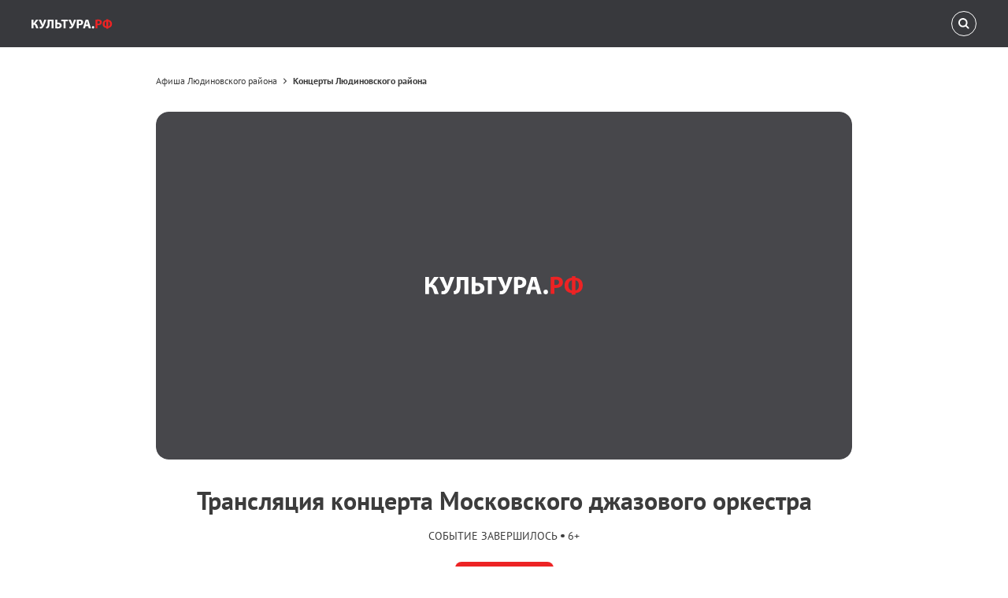

--- FILE ---
content_type: text/html; charset=utf-8
request_url: https://www.culture.ru/events/2344280/translyaciya-koncerta-moskovskogo-dzhazovogo-orkestra
body_size: 154780
content:
<!DOCTYPE html><html lang="ru"><head><meta name='csrf-token-name' content='csrftoken'/>
<meta name='csrf-token-value' content='188eff3fa003a34645559573eee8a3e141acbb7ed79f4cee9c2b3c0130875d2c3c58dbe724c3d355'/>
<meta name='hmac-token-name' content='Ajax-Token'/>
<title>Трансляция концерта Московского джазового оркестра 2022, Людиновский район — дата и место проведения, программа мероприятия.</title><meta charSet="utf-8"/><meta name="viewport" content="width=device-width, initial-scale=1"/><meta http-equiv="X-UA-Compatible" content="IE=edge"/><meta name="format-detection" content="telephone=no"/><meta name="proculture-verification" content="85cb20ae0f4cd7edf86649dbbc7588c3"/><meta name="yandex-verification" content="5a99a22ccd842f8e"/><meta name="google-site-verification"/><link rel="apple-touch-icon" sizes="180x180" href="/favicons/apple-touch-icon.png"/><link rel="icon" type="image/png" sizes="32x32" href="/favicons/favicon-32x32.png"/><link rel="icon" type="image/png" sizes="194x194" href="/favicons/favicon-194x194.png"/><link rel="icon" type="image/png" sizes="192x192" href="/favicons/android-chrome-192x192.png"/><link rel="icon" type="image/png" sizes="16x16" href="/favicons/favicon-16x16.png"/><link rel="manifest" href="/favicons/site.webmanifest"/><link rel="mask-icon" href="/favicons/safari-pinned-tab.svg" color="#7a7e7f"/><link rel="canonical" href="https://www.culture.ru/events/2344280/translyaciya-koncerta-moskovskogo-dzhazovogo-orkestra"/><meta name="msapplication-TileColor" content="#7a7e7f"/><meta name="msapplication-config" content="/favicons/browserconfig.xml"/><meta name="theme-color" content="#ffffff"/><meta name="description" content="Трансляция концерта Московского джазового оркестра 13 октября 2022, Людиновский районный дом культуры — дата и место проведения, описание и программа мероприятия, купить билет. "/><meta property="og:url" content="https://www.culture.ru/events/2344280/translyaciya-koncerta-moskovskogo-dzhazovogo-orkestra"/><meta property="og:type" content="article"/><meta property="og:title" content="Трансляция концерта Московского джазового оркестра 2022, Людиновский район — дата и место проведения, программа мероприятия."/><meta property="og:description" content="Трансляция концерта Московского джазового оркестра 13 октября 2022, Людиновский районный дом культуры — дата и место проведения, описание и программа мероприятия, купить билет. "/><meta property="twitter:card" content="summary"/><meta property="twitter:title" content="Трансляция концерта Московского джазового оркестра 2022, Людиновский район — дата и место проведения, программа мероприятия."/><meta property="twitter:creator" content="@cultrf"/><meta property="fb:app_id" content="313222599465907"/><meta property="og:image" content="https://cdn.culture.ru/images/f0d14866-1e5f-5e52-8f69-b026e70a63f4"/><meta property="og:site_name" content="Культура.РФ"/><meta name="next-head-count" content="30"/><script charset="utf-8" src="/65036bc3b4c1a4223a9e9c33.js?1768966612104"></script>
<script id="vk-pixel-base">
    (function(d,w,id){
      var VK_ID='3705841';
      var _tmr = w._tmr || (w._tmr = []);
      _tmr.push({ id: VK_ID, type: 'pageView', start: (new Date()).getTime() });
      if (d.getElementById(id)) return;
      var ts = d.createElement('script'); ts.type='text/javascript'; ts.async=true; ts.id=id;
      ts.src='https://top-fwz1.mail.ru/js/code.js';
      var f=function(){ var s=d.getElementsByTagName('script')[0]; s.parentNode.insertBefore(ts, s); };
      if (w.opera=='[object Opera]') { d.addEventListener('DOMContentLoaded', f, false); } else { f(); }
      w.__vkPixelInited = true;
    })(document, window, 'tmr-code');
  </script><noscript><div><img src="https://top-fwz1.mail.ru/counter?id=3705841;js=na" style="position:absolute;left:-9999px" alt="Top.Mail.Ru"/></div></noscript><link rel="preload" href="/frontend-next/_next/static/css/fa3480143a0465fe.css" as="style"/><link rel="stylesheet" href="/frontend-next/_next/static/css/fa3480143a0465fe.css" data-n-g=""/><link rel="preload" href="/frontend-next/_next/static/css/56a63412ea84a79b.css" as="style"/><link rel="stylesheet" href="/frontend-next/_next/static/css/56a63412ea84a79b.css" data-n-g=""/><link rel="preload" href="/frontend-next/_next/static/css/f4c4c8649a6e6109.css" as="style"/><link rel="stylesheet" href="/frontend-next/_next/static/css/f4c4c8649a6e6109.css" data-n-p=""/><link rel="preload" href="/frontend-next/_next/static/css/29ca01c2925d4053.css" as="style"/><link rel="stylesheet" href="/frontend-next/_next/static/css/29ca01c2925d4053.css" data-n-p=""/><link rel="preload" href="/frontend-next/_next/static/css/cf4e754584da2094.css" as="style"/><link rel="stylesheet" href="/frontend-next/_next/static/css/cf4e754584da2094.css" data-n-p=""/><link rel="preload" href="/frontend-next/_next/static/css/a3ccfe09efb0ef64.css" as="style"/><link rel="stylesheet" href="/frontend-next/_next/static/css/a3ccfe09efb0ef64.css" data-n-p=""/><link rel="preload" href="/frontend-next/_next/static/css/6aa6b1d6d695fed9.css" as="style"/><link rel="stylesheet" href="/frontend-next/_next/static/css/6aa6b1d6d695fed9.css" data-n-p=""/><link rel="preload" href="/frontend-next/_next/static/css/3f216a0ef02066ce.css" as="style"/><link rel="stylesheet" href="/frontend-next/_next/static/css/3f216a0ef02066ce.css"/><noscript data-n-css=""></noscript><script defer="" nomodule="" src="/frontend-next/_next/static/chunks/polyfills-78c92fac7aa8fdd8.js"></script><script defer="" src="/frontend-next/_next/static/chunks/138.a36f8fd58b689f81.js"></script><script src="/frontend-next/_next/static/chunks/webpack-55aea11caea2fd5b.js" defer=""></script><script src="/frontend-next/_next/static/chunks/framework-fa70753b-f3051d159ea121c6.js" defer=""></script><script src="/frontend-next/_next/static/chunks/framework-d031d8a3-395db4981ae75430.js" defer=""></script><script src="/frontend-next/_next/static/chunks/framework-b23b11a0-8163b3f5e4061904.js" defer=""></script><script src="/frontend-next/_next/static/chunks/framework-cc24265b-929503922a57d416.js" defer=""></script><script src="/frontend-next/_next/static/chunks/5839-38c598eee6f7225f.js" defer=""></script><script src="/frontend-next/_next/static/chunks/4504-97071897a4ef8b62.js" defer=""></script><script src="/frontend-next/_next/static/chunks/main-fda2537684f31e82.js" defer=""></script><script src="/frontend-next/_next/static/chunks/3705-10b4d3bb8b70f5ac.js" defer=""></script><script src="/frontend-next/_next/static/chunks/5372-cb48a0eeb73168ec.js" defer=""></script><script src="/frontend-next/_next/static/chunks/2161-7db92cbc7332b435.js" defer=""></script><script src="/frontend-next/_next/static/chunks/pages/_app-38bf3383d19f381c.js" defer=""></script><script src="/frontend-next/_next/static/chunks/6591-029de343b79cf24a.js" defer=""></script><script src="/frontend-next/_next/static/chunks/7186-3b79e130051c02b5.js" defer=""></script><script src="/frontend-next/_next/static/chunks/9675-d1443fcd5184609d.js" defer=""></script><script src="/frontend-next/_next/static/chunks/2248-8cc9d48d59efd148.js" defer=""></script><script src="/frontend-next/_next/static/chunks/8694-c2f8aa24f3a50fed.js" defer=""></script><script src="/frontend-next/_next/static/chunks/8375-e789a81c83df3f7a.js" defer=""></script><script src="/frontend-next/_next/static/chunks/8573-eb76c7b604a5a734.js" defer=""></script><script src="/frontend-next/_next/static/chunks/8764-eb6aed13b64eee3f.js" defer=""></script><script src="/frontend-next/_next/static/chunks/3719-90b5b487f5811183.js" defer=""></script><script src="/frontend-next/_next/static/chunks/9388-201a1b31a462d6c6.js" defer=""></script><script src="/frontend-next/_next/static/chunks/1947-7dc532905af64a01.js" defer=""></script><script src="/frontend-next/_next/static/chunks/6817-88dfe2ceaa0ffd20.js" defer=""></script><script src="/frontend-next/_next/static/chunks/2474-4e6bde4c96db596c.js" defer=""></script><script src="/frontend-next/_next/static/chunks/232-214d5133d2e3c5b3.js" defer=""></script><script src="/frontend-next/_next/static/chunks/4087-6745c32419fdc66b.js" defer=""></script><script src="/frontend-next/_next/static/chunks/1109-36f99561209e5f27.js" defer=""></script><script src="/frontend-next/_next/static/chunks/4190-79dfc7fd877ef43f.js" defer=""></script><script src="/frontend-next/_next/static/chunks/5818-0b4778258b712eec.js" defer=""></script><script src="/frontend-next/_next/static/chunks/4321-bda18dd8fe4a1fff.js" defer=""></script><script src="/frontend-next/_next/static/chunks/9667-a098dffc5e2730ad.js" defer=""></script><script src="/frontend-next/_next/static/chunks/pages/events/%5B_id%5D/%5B%5B...name%5D%5D-e4bb2610ee94a236.js" defer=""></script><script src="/frontend-next/_next/static/x2-ds8qctH7ginJY4GiiL/_buildManifest.js" defer=""></script><script src="/frontend-next/_next/static/x2-ds8qctH7ginJY4GiiL/_ssgManifest.js" defer=""></script><style id="__jsx-3070714763">@font-face{font-weight:400;font-family:'fontello';font-style:normal;src:url('/frontend-next/fonts/fontello/fontello.woff2') format('woff2');font-display:swap;}@font-face{font-weight:400;font-family:'PT Sans';font-style:normal;src: local('PT Sans'), local('PTSans-Regular'), url('/frontend-next/fonts/PTSans/PTSansRegular.woff2') format('woff2');font-display:swap;}@font-face{font-weight:400;font-family:'PT Sans';font-style:italic;src: local('PT Sans Italic'), local('PTSans-Italic'), url('/frontend-next/fonts/PTSans/PTSansItalic.woff2') format('woff2');font-display:swap;}@font-face{font-weight:700;font-family:'PT Sans';font-style:normal;src: local('PT Sans Bold'), local('PTSans-Bold'), url('/frontend-next/fonts/PTSans/PTSansBold.woff2') format('woff2');font-display:swap;}@font-face{font-weight:400;font-family:'Noto Serif';font-style:normal;src: local('Noto Serif'), local('NotoSerif-Regular'), url('/frontend-next/fonts/NotoSerif/NotoSerif-Regular.woff2') format('woff2');font-display:swap;}@font-face{font-weight:400;font-family:'Noto Serif';font-style:italic;src: local('Noto Serif Italic'), local('NotoSerif-Italic'), url('/frontend-next/fonts/NotoSerif/NotoSerif-RegularItalic.woff2') format('woff2');font-display:swap;}@font-face{font-weight:700;font-family:'Noto Serif';font-style:normal;src: local('Noto Serif Bold'), local('NotoSerif-Bold'), url('/frontend-next/fonts/NotoSerif/NotoSerif-Bold.woff2') format('woff2');font-display:swap;}@font-face{font-weight:700;font-family:'Noto Serif';font-style:italic;src: local('Noto Serif Bold Italic'), local('NotoSerif-Bold Italic'), url('/frontend-next/fonts/NotoSerif/NotoSerif-BoldItalic.woff2') format('woff2');font-display:swap;}@font-face{font-weight:400;font-family:'Dela Gothic One';font-style:normal;src:local('Dela:Gothic One Regular'),local('DelaGothicOne-Regular'), url('/frontend-next/fonts/DelaGothicOne/DelaGothicOneCyrillic-Regular.woff2') format('woff');font-display:swap;unicode-range:U+41A,U+41F,U+430,U+438,U+43A,U+43D,U+440-443,U+448,U+44F;}@font-face{font-weight:400;font-family:'Roboto';font-style:normal;src: local('Roboto Regular'), local('Roboto-Regular'), url('/frontend-next/fonts/Roboto/Roboto-Regular.woff2') format('woff2');font-display:swap;}@font-face{font-weight:700;font-family:'Roboto';font-style:normal;src: local('Roboto Bold'), local('Roboto-Bold'), url('/frontend-next/fonts/Roboto/Roboto-Bold.woff2') format('woff2');font-display:swap;}@font-face{font-weight:700;font-family:'Involve';font-style:normal;src: local('Involve Bold'), local('Involve-Bold'), url('/frontend-next/fonts/Involve/Involve-Bold.woff2') format('woff2');font-display:swap;}</style></head><body><noscript><img src="/d9b14805dc2594c932a79b350bfca506.gif" width="0" height="0" alt="" /></noscript>
<div id="__next"><div class="styles_Layout__RAE3r"><header id="header" class="styles_header__oS2L9" aria-label="Меню" role="navigation"><div class="styles_container__ItsHI"><div class="styles_inner__K3CoI"><div class="styles_mobileMenuButton__KLF85"><button class="styles_UserButton__W3n1K styles_UserButton_active__k6kOe" type="button" title="Открыть мобильное меню" aria-label="Открыть мобильное меню"><span class="styles_UserButton__Primary__4YQ0u"><svg class="styles_icon__6IWTa styles_UserButton__Icon_nav__CvV_j" data-cy="icon"><use xmlns:xlink="http://www.w3.org/1999/xlink" xlink:href="#icon-nav"></use></svg></span></button></div><div class="styles_brand__IU_8n"><div class="styles_logo__JdGBM"><a href="/" class="styles_link__6cFxP" title="Логотип Культура.РФ. Переход на главную страницу" aria-label="Логотип Культура.РФ. Переход на главную страницу"><svg class="styles_icon__6IWTa styles_icon__g3U0e" data-cy="icon"><use xmlns:xlink="http://www.w3.org/1999/xlink" xlink:href="#icon-logo"></use></svg></a></div></div><button class="styles_UserButton__W3n1K styles_searchButton__hC7z7 styles_UserButton_theme_bright____Hg_" type="button" title="Поиск" aria-label="Поиск"><span class="styles_UserButton__Primary__4YQ0u"><svg class="styles_icon__6IWTa styles_UserButton__Icon_search__ENtBI" data-cy="icon"><use xmlns:xlink="http://www.w3.org/1999/xlink" xlink:href="#icon-search"></use></svg></span></button></div></div><div class="styles_overlay__vRMUm"></div></header><main class="styles_Layout__Main__SG2BK"><div class="styles_Layout__Content__DtgXz"><div class="styles_EntityTopBar__xSGzt"><div class="container styles_noPrint__clTi9" data-cy="container"><div class="styles_width_entity__RmMSr" data-cy="container-inner"><div class="styles_BarEntity__O7_Wc"><div aria-label="Хлебные крошки" tabindex="0" role="toolbar" data-cy="breadcrumbs"><script type="application/ld+json">{"@context":"http://schema.org","@type":"BreadcrumbList","itemListElement":[{"@type":"ListItem","position":1,"item":{"@id":"https://www.culture.ru/afisha/kaluzhskaya-oblast-lyudinovskiy-rayon","name":"Афиша Людиновского района"}},{"@type":"ListItem","position":2,"item":{"@id":"https://www.culture.ru/afisha/kaluzhskaya-oblast-lyudinovskiy-rayon/kontserti","name":"Концерты Людиновского района"}}]}</script><div class="styles_BreadcrumbsItem__C4UI_ styles_BreadcrumbsItem_desktop__d6Pf5 styles_BreadcrumbsItem_hasLink__W6e6S"><a href="/afisha/kaluzhskaya-oblast-lyudinovskiy-rayon" class="styles_BreadcrumbsItem__Link__hfHBJ" data-cy="anchor" tabindex="-1" role="link">Афиша Людиновского района</a><svg class="styles_icon__6IWTa styles_BreadcrumbsItem__Icon__Lk6iB" aria-hidden="true" data-cy="icon"><use xmlns:xlink="http://www.w3.org/1999/xlink" xlink:href="#icon-chevronRight"></use></svg></div><div class="styles_BreadcrumbsItem__C4UI_ styles_BreadcrumbsItem_desktop__d6Pf5 styles_BreadcrumbsItem_hasLink__W6e6S"><a href="/afisha/kaluzhskaya-oblast-lyudinovskiy-rayon/kontserti" class="styles_BreadcrumbsItem__Link__hfHBJ" data-cy="anchor" tabindex="-1" role="link">Концерты Людиновского района</a><svg class="styles_icon__6IWTa styles_BreadcrumbsItem__Icon__Lk6iB" aria-hidden="true" data-cy="icon"><use xmlns:xlink="http://www.w3.org/1999/xlink" xlink:href="#icon-chevronRight"></use></svg></div></div></div></div></div></div><div class="styles_ArticleMain__YICqU"><div data-progress="true" class="styles_ProgressBarWrapper__Uj7Di"><div class="container" data-cy="container"><div class="styles_width_entity__RmMSr" data-cy="container-inner"><span class="styles_thumbnail__1_okC styles_keepRatio__CYSOe styles_background__1Ko8K styles_ArticlePoster__Thumbnail__jbn3l" style="padding-bottom:50%" data-cy="thumbnail"><div class="styles_placeholder__U4xp3 styles_keepRatio__n8me4 styles_placeholder__aYvhT" data-cy="placeholder-image"><div class="styles_icon__I7vHb styles_type_mainLogo__QmP3e styles_align_center__1U22d" data-cy="placeholder-image-icon"><svg viewBox="0 0 200 24" fill="none"><path fill-rule="evenodd" clip-rule="evenodd" d="M0 1.00809V22.7029H4.8604V13.6258H5.79385C8.43328 13.6258 9.43111 15.4927 10.1714 17.939C10.6864 19.5484 11.1049 21.2222 11.8452 22.7029H17.1241C16.094 20.5463 15.3859 18.1965 14.6134 15.879C13.7121 13.2718 12.4568 11.3405 9.65643 10.6323L17.2206 1.00809H11.2658L5.27885 10.0208H4.8604V1.00809H0ZM17.9277 1.00806H23.4641L26.6185 8.63663C27.1979 10.1817 27.6485 11.4692 28.1314 12.7889H28.2279C28.5176 11.8554 28.8717 10.407 29.4189 8.57226L31.7686 1.00806H36.9187L32.863 11.5336C31.5433 14.9133 30.1914 18.1965 28.582 20.1922C27.1657 21.9625 25.3632 23.0569 22.8203 23.0569C21.6937 23.0569 21.0178 22.9281 20.4062 22.7028L20.7603 18.7759C21.1465 18.8724 21.6616 18.9368 22.3697 18.9368C23.8825 18.9368 24.9125 17.9068 25.2988 16.909C25.4919 16.5549 25.3954 16.2652 25.2344 15.9111L17.9277 1.00806ZM40.0752 1.00806H54.6885V22.7028H49.796V5.03157H44.8712V10.1817C44.8712 15.7502 44.163 20.0312 40.8799 21.9625C39.7855 22.5741 38.3048 23.0247 36.5667 23.0247L35.9551 19.0656C37.0173 18.9368 37.8864 18.4862 38.4336 17.9068C39.7533 16.5549 40.0752 13.7867 40.0752 10.5035V1.00806ZM58.9707 1.00806H63.8633V8.54007C64.5392 8.47569 65.5693 8.37913 66.5027 8.37913C71.17 8.37913 75.1291 10.6001 75.1291 15.4283C75.1291 17.4884 74.4532 19.0334 73.391 20.16C71.2987 22.2844 67.6615 22.9281 64.2817 22.9281C61.8676 22.9281 60.0651 22.7672 58.9707 22.6063V1.00806ZM63.8301 12.274V19.1301C64.3773 19.2266 64.9567 19.2588 65.6648 19.2588C68.0467 19.2588 69.978 18.1001 69.978 15.6538C69.978 13.1753 68.0789 12.1453 65.7292 12.1453C65.021 12.1453 64.4417 12.2096 63.8301 12.274ZM79.6014 22.7028V5.12813H73.7754V1.00806H90.4488V5.12813H84.5262V22.7028H79.6014ZM91.832 1.00809L99.1387 15.9112C99.2996 16.2652 99.3962 16.5549 99.2031 16.909C98.8168 17.9068 97.7868 18.9369 96.274 18.9369C95.5658 18.9369 95.0508 18.8725 94.6646 18.7759L94.3105 22.7029C94.9221 22.9282 95.598 23.0569 96.7246 23.0569C99.2674 23.0569 101.07 21.9625 102.486 20.1922C104.096 18.1965 105.448 14.9133 106.767 11.5336L110.823 1.00809H105.673L103.323 8.57229C102.776 10.407 102.422 11.8555 102.132 12.7889H102.036C101.553 11.4692 101.102 10.1817 100.523 8.63667L97.3683 1.00809H91.832ZM112.789 22.7029V1.2978C114.302 1.0403 116.426 0.847168 119.42 0.847168C122.445 0.847168 124.602 1.42655 126.051 2.58532C127.435 3.67972 128.368 5.48225 128.368 7.60667C128.368 9.73108 127.66 11.5336 126.372 12.7568C124.699 14.334 122.22 15.0421 119.323 15.0421C118.679 15.0421 118.1 15.0099 117.649 14.9455V22.7029H112.789ZM117.648 4.74183V11.1473C118.067 11.2438 118.582 11.276 119.29 11.276C121.897 11.276 123.507 9.9563 123.507 7.73533C123.507 5.73967 122.123 4.54871 119.676 4.54871C118.678 4.54871 118.003 4.64527 117.648 4.74183ZM140.794 17.1343H134.582L133.037 22.7028H127.951L134.582 1.00806H141.02L147.747 22.7028H142.468L140.794 17.1343ZM135.287 13.4648H140.083L138.731 8.86194C138.345 7.57442 137.959 5.96501 137.637 4.67749H137.572C137.251 5.96501 136.929 7.60661 136.575 8.86194L135.287 13.4648ZM152.994 23.0568C154.732 23.0568 155.891 21.8015 155.891 20.0955C155.891 18.3252 154.732 17.1021 153.026 17.1021C151.32 17.1021 150.129 18.3574 150.129 20.0955C150.129 21.8015 151.32 23.0568 152.994 23.0568Z" fill="white"></path><path fill-rule="evenodd" clip-rule="evenodd" d="M159.248 22.596V1.19091C160.761 0.933402 162.885 0.740273 165.879 0.740273C168.904 0.740273 171.061 1.31966 172.51 2.47843C173.894 3.57282 174.827 5.37536 174.827 7.49977C174.827 9.62419 174.119 11.4267 172.831 12.6499C171.158 14.2271 168.679 14.9352 165.782 14.9352C165.138 14.9352 164.559 14.903 164.108 14.8387V22.596H159.248ZM164.107 4.63502V11.0405C164.526 11.137 165.041 11.1692 165.749 11.1692C168.356 11.1692 169.966 9.84949 169.966 7.62851C169.966 5.63285 168.582 4.44189 166.135 4.44189C165.137 4.44189 164.461 4.53846 164.107 4.63502ZM186.16 0H190.763V1.8991C195.366 2.22098 200.001 4.92478 200.001 11.6843C200.001 18.3794 195.494 21.0832 190.698 21.5338V23.4973H186.095V21.5338C181.396 21.1798 176.857 18.5081 176.857 11.8452C176.857 4.98915 181.975 2.25317 186.16 1.8991V0ZM186.127 18.1219V5.2467C184.228 5.50421 181.781 7.17799 181.781 11.7487C181.781 15.9975 184.195 17.8644 186.127 18.1219ZM190.73 5.2467V18.1219C192.63 17.8966 195.076 16.2872 195.076 11.6843C195.076 7.11361 192.758 5.50421 190.73 5.2467Z" fill="#ED2324"></path></svg></div></div></span><div class="styles_ArticlePoster__Body__MIEjH"><h1 class="styles_ArticlePoster__Title__mhEwE">Трансляция концерта Московского джазового оркестра</h1><div class="styles_place__N4xRj"></div><div class="styles_list__wSs_g"><div class="styles_item___gfFA">Событие завершилось</div><div class="styles_item___gfFA">6+</div></div><div class="styles_buttonsContainer__FrOzE"><button class="styles_Button__GLv7A" data-cy="button"><span class="styles_Button__Title__xz2g4" data-cy="buttonTitle">я посетил</span></button></div></div></div></div><div><div class="container" data-cy="container"><div class="styles_width_entityStyledContent__Dv2w6" data-cy="container-inner"><script type="application/ld+json">null</script><div class="styles_content__UKeUE" tabindex="-1"><div class="styles_wrapper__tTam3" style="min-height:none"><div class="styles_body__WEo9w"><p><span class="styles_initialParagraph__wvap3">З</span>а годы существования Московский джазовый оркестр зарекомендовал себя как один из ведущих оркестров мира и главный катализатор развития джазового искусства в России. На протяжении 20 лет музыканты регулярно представляют Россию на самых престижных фестивалях Европы, Азии и Америки. В октябре 2017 года оркестр стал хедлайнером Всемирного фестиваля молодежи и студентов. Руководитель оркестра Игорь Бутман не ограничивает себя рамками джазового мэйнстрима и любит создать кроссовер-проекты: Биг-бэнд часто выступает с лауреатом премии «Грэмми» альтистом Юрием Башметом и его камерным ансамблем «Солисты Москвы», а также создает программы с популярными российскими артистами. Дискографии Московского джазового оркестра — семь альбомов, четыре из которых выпущены на лейбле Butman Music: «Eternal Triangle» («Вечный треугольник»), записанный с участием знаменитого американского трубача Рэнди Бреккера в августе 2003 года в Москве, и сведен лучшим американским джазовым звукорежиссером Джеймсом Фарбером в ноябре 2003 года в Нью-Йорке. </p></div></div></div></div></div></div></div><div class="container styles_noPrint__clTi9" data-cy="container"><div class="styles_width_entity__RmMSr" data-cy="container-inner"><div class="styles_BarEntity__O7_Wc"></div></div></div><div class="container" data-cy="container"><div class="styles_width_entity__RmMSr" data-cy="container-inner"><div class="styles_list__Y6mE7" aria-label="Тэги" role="toolbar" aria-orientation="horizontal" tabindex="0"><div class="styles_container__wje51"><div class="styles_item__P_U7_"><a href="/afisha/russia/tags-besplatno" class="styles_Tag__mC8Ih" data-cy="anchor" tabindex="-1">Бесплатно</a></div><div class="styles_item__P_U7_"><a href="/afisha/russia/tags-klassicheskoe-iskusstvo" class="styles_Tag__mC8Ih" data-cy="anchor" tabindex="-1">Классическое искусство</a></div><div class="styles_item__P_U7_ styles_show_tabletLarge__pKLl4"><a href="/afisha/russia/tags-virtualnyi-koncertnyi-zal" class="styles_Tag__mC8Ih" data-cy="anchor" tabindex="-1">Виртуальный концертный зал</a></div><div class="styles_item__P_U7_ styles_show_tabletLarge__pKLl4"><a href="/afisha/russia/seanceStartDate-2026-01-28/seanceEndDate-2026-01-28" class="styles_Tag__mC8Ih" data-cy="anchor" tabindex="-1">События дня</a></div><div class="styles_item__P_U7_ styles_show_tabletLarge__pKLl4"><a href="/afisha/russia/seanceStartDate-2026-01-28/seanceEndDate-2026-02-04" class="styles_Tag__mC8Ih" data-cy="anchor" tabindex="-1">События недели</a></div><div class="styles_item__P_U7_ styles_show_tabletLarge__pKLl4"><a href="/afisha/russia/seanceStartDate-2026-01-28/seanceEndDate-2026-02-27" class="styles_Tag__mC8Ih" data-cy="anchor" tabindex="-1">События месяца</a></div><div class="styles_item__P_U7_ styles_hide_tabletLarge__hy6WX"><button aria-label="Тэг" class="styles_Tag__mC8Ih" tabindex="-1" data-cy="tag" type="button">Ещё...</button></div></div></div></div></div><div class="container" data-cy="container"><div class="styles_width_entity__RmMSr" data-cy="container-inner"><div class="styles_Disclaimer__Fongw"><p>Сведения предоставлены организацией МКУК «Районный Дом культуры» и опубликованы
			автоматически. <!-- -->Администрация портала<!-- --> <a class="styles_Disclaimer__Link__2PJq8" href="https://www.culture.ru/">«Культура.РФ»</a> <!-- -->не несет ответственности за предоставленный материал, а также за действия Организатора и/или иных лиц, действующих от его имени и по его поручению либо от своего имени, но по поручению Организатора, в том числе в связи с реализацией такими лицами билетов, а равно за организацию, проведение и содержание Мероприятия.<br/><br/>Указанная ссылка на источник реализации билета размещена непосредственно Организатором мероприятия и носит информационный характер.<br/><br/>Для размещения информации в этом разделе зарегистрируйтесь<!-- --> <a class="styles_Disclaimer__Link__2PJq8" href="https://pro.culture.ru/intro#events">в личном кабинете<!-- --> </a>учреждения культуры.</p></div></div></div></div><div class="styles_Layout__Block__F_2wa styles_Layout__Block_theme_light__vhIHM styles_Layout__Block_spacing_similar__OAzv6 styles_Layout__Block_gutter_none__lJ1dn styles_Layout__Block_noPrint__8rDaw" aria-label="Рекомендательный блок" tabindex="0"><section><div class="styles_Section__Head__prRef styles_Section__Head_theme_similar__z_r31"><h2 class="styles_HeadTitle__7o9gW styles_HeadTitle_size_default__PO8pj"><span>Ближайшие концерты</span></h2></div><div class="container" data-cy="container"><div class="styles_width_wideSlider__rNsEn" data-cy="container-inner"><div class="styles_slider__yRCZA styles_theme_full__PlFK3 styles_slideHeight_fill__5XQok styles_hidden__xB9_s"><div class="swiper"><div class="swiper-wrapper"><div class="swiper-slide"><a href="/events/3640731/koncertnaya-programma-slavnye-syny-otechestva?location=russia" class="styles_BaseCard__HuNmK styles_BaseCard_viewType_sliderWide__HtUbk styles_BaseCard_colorType_white__h0y9C" data-cy="anchor"><div class="styles_BaseCard__WrapThumbnail__GDpKU" aria-hidden="true"><span class="styles_thumbnail__1_okC styles_keepRatio__CYSOe styles_background__1Ko8K" style="padding-bottom:71.58774373259052%" data-cy="thumbnail"><span class="styles_wrapper__7cv8v styles_imgWrapper__FUwHS"><span class="styles_placeholder__27yA_"><div class="styles_placeholder__U4xp3 styles_theme_circle__MVthw styles_keepRatio__n8me4" data-cy="placeholder-image"><div class="styles_icon__I7vHb styles_type_shortLogo__Iksre styles_align_center__1U22d" data-cy="placeholder-image-icon"><svg id="icon-logo-mini" viewBox="0 0 26 34"><g transform="translate(-75.000000, -101.000000)"><path d="M81.328034,101 L81.328034,115.578497 L82.3756068,115.578497 L93.1510922,101 L100.947937,101 L88.181432,116.336183 C93.3088592,117.242314 95.4497573,120.474077 97.0226942,124.758868 C98.3305825,128.341641 99.4286408,131.768237 101,135 L94.0929612,135 C92.8907767,132.680553 92.0546117,129.85392 91.1616505,127.283973 C89.7543689,123.149172 87.8674757,120.171002 82.8457524,120.171002 L81.328034,120.171002 L81.328034,135 L75,135 L75,101 L81.328034,101 Z"></path></g></svg></div></div></span><img alt="" loading="lazy" width="359" height="257" decoding="async" data-nimg="1" class="styles_img__fl4IZ styles_img__d_Yw2" style="color:transparent" sizes="(max-width: 600px) 100vw, (max-width: 768px) 50vw, (max-width: 1024px) 33vw, (max-width: 1820px) 25vw, 20vw" srcSet="/_next/image?url=https%3A%2F%2Fcdn.culture.ru%2Fimages%2F5847e5c7-c4d2-585e-9cc1-5382eb70e119%2Fw_359%2Ch_257%2Cc_fill%2Cg_center%2F89e81b6a67e9b5f513064a5b938de566-jpg.webp&amp;w=96&amp;q=75 96w, /_next/image?url=https%3A%2F%2Fcdn.culture.ru%2Fimages%2F5847e5c7-c4d2-585e-9cc1-5382eb70e119%2Fw_359%2Ch_257%2Cc_fill%2Cg_center%2F89e81b6a67e9b5f513064a5b938de566-jpg.webp&amp;w=128&amp;q=75 128w, /_next/image?url=https%3A%2F%2Fcdn.culture.ru%2Fimages%2F5847e5c7-c4d2-585e-9cc1-5382eb70e119%2Fw_359%2Ch_257%2Cc_fill%2Cg_center%2F89e81b6a67e9b5f513064a5b938de566-jpg.webp&amp;w=256&amp;q=75 256w, /_next/image?url=https%3A%2F%2Fcdn.culture.ru%2Fimages%2F5847e5c7-c4d2-585e-9cc1-5382eb70e119%2Fw_359%2Ch_257%2Cc_fill%2Cg_center%2F89e81b6a67e9b5f513064a5b938de566-jpg.webp&amp;w=375&amp;q=75 375w, /_next/image?url=https%3A%2F%2Fcdn.culture.ru%2Fimages%2F5847e5c7-c4d2-585e-9cc1-5382eb70e119%2Fw_359%2Ch_257%2Cc_fill%2Cg_center%2F89e81b6a67e9b5f513064a5b938de566-jpg.webp&amp;w=384&amp;q=75 384w, /_next/image?url=https%3A%2F%2Fcdn.culture.ru%2Fimages%2F5847e5c7-c4d2-585e-9cc1-5382eb70e119%2Fw_359%2Ch_257%2Cc_fill%2Cg_center%2F89e81b6a67e9b5f513064a5b938de566-jpg.webp&amp;w=414&amp;q=75 414w, /_next/image?url=https%3A%2F%2Fcdn.culture.ru%2Fimages%2F5847e5c7-c4d2-585e-9cc1-5382eb70e119%2Fw_359%2Ch_257%2Cc_fill%2Cg_center%2F89e81b6a67e9b5f513064a5b938de566-jpg.webp&amp;w=512&amp;q=75 512w, /_next/image?url=https%3A%2F%2Fcdn.culture.ru%2Fimages%2F5847e5c7-c4d2-585e-9cc1-5382eb70e119%2Fw_359%2Ch_257%2Cc_fill%2Cg_center%2F89e81b6a67e9b5f513064a5b938de566-jpg.webp&amp;w=600&amp;q=75 600w, /_next/image?url=https%3A%2F%2Fcdn.culture.ru%2Fimages%2F5847e5c7-c4d2-585e-9cc1-5382eb70e119%2Fw_359%2Ch_257%2Cc_fill%2Cg_center%2F89e81b6a67e9b5f513064a5b938de566-jpg.webp&amp;w=768&amp;q=75 768w, /_next/image?url=https%3A%2F%2Fcdn.culture.ru%2Fimages%2F5847e5c7-c4d2-585e-9cc1-5382eb70e119%2Fw_359%2Ch_257%2Cc_fill%2Cg_center%2F89e81b6a67e9b5f513064a5b938de566-jpg.webp&amp;w=800&amp;q=75 800w, /_next/image?url=https%3A%2F%2Fcdn.culture.ru%2Fimages%2F5847e5c7-c4d2-585e-9cc1-5382eb70e119%2Fw_359%2Ch_257%2Cc_fill%2Cg_center%2F89e81b6a67e9b5f513064a5b938de566-jpg.webp&amp;w=1024&amp;q=75 1024w, /_next/image?url=https%3A%2F%2Fcdn.culture.ru%2Fimages%2F5847e5c7-c4d2-585e-9cc1-5382eb70e119%2Fw_359%2Ch_257%2Cc_fill%2Cg_center%2F89e81b6a67e9b5f513064a5b938de566-jpg.webp&amp;w=1280&amp;q=75 1280w, /_next/image?url=https%3A%2F%2Fcdn.culture.ru%2Fimages%2F5847e5c7-c4d2-585e-9cc1-5382eb70e119%2Fw_359%2Ch_257%2Cc_fill%2Cg_center%2F89e81b6a67e9b5f513064a5b938de566-jpg.webp&amp;w=1366&amp;q=75 1366w, /_next/image?url=https%3A%2F%2Fcdn.culture.ru%2Fimages%2F5847e5c7-c4d2-585e-9cc1-5382eb70e119%2Fw_359%2Ch_257%2Cc_fill%2Cg_center%2F89e81b6a67e9b5f513064a5b938de566-jpg.webp&amp;w=1440&amp;q=75 1440w, /_next/image?url=https%3A%2F%2Fcdn.culture.ru%2Fimages%2F5847e5c7-c4d2-585e-9cc1-5382eb70e119%2Fw_359%2Ch_257%2Cc_fill%2Cg_center%2F89e81b6a67e9b5f513064a5b938de566-jpg.webp&amp;w=1920&amp;q=75 1920w" src="/_next/image?url=https%3A%2F%2Fcdn.culture.ru%2Fimages%2F5847e5c7-c4d2-585e-9cc1-5382eb70e119%2Fw_359%2Ch_257%2Cc_fill%2Cg_center%2F89e81b6a67e9b5f513064a5b938de566-jpg.webp&amp;w=1920&amp;q=75"/></span></span><div class="styles_BaseCard__Top__olMFs"><div class="styles_BaseCard__Date__oKp9y"><span class="styles_BaseCard__DateText__KKhXl">22 февр</span></div><div class="styles_BaseCard__Time__FDNGj">вс 14:00</div><div class="styles_BaseCard__Info__2BfmS"><div title="Пушкинская карта" class="styles_Badge__7SvJP" aria-label="Поддерживает пушкинскую карту"><svg class="styles_icon__6IWTa styles_Badge__Icon__pKZkl pvi-no-styles" aria-hidden="true" data-cy="icon"><use xmlns:xlink="http://www.w3.org/1999/xlink" xlink:href="#icon-pushkin" class="pvi-no-styles"></use></svg></div><span class="styles_BaseCard__Price__OQHI5">от 200 руб.</span></div></div></div><div class="styles_BaseCard__Content__HtKoe"><div class="styles_BaseCard__Title__NkcLR" style="-webkit-line-clamp:2">Концертная программа «Славные сыны отечества»</div><div class="styles_BaseCard__Location__N5Zpj" style="-webkit-line-clamp:2">Игнатовский сельский дом культуры</div></div></a></div><div class="swiper-slide"><a href="/events/5344753/koncertnaya-programma-v-den-8-marta-proyavim-poyarche-talanty?location=russia" class="styles_BaseCard__HuNmK styles_BaseCard_viewType_sliderWide__HtUbk styles_BaseCard_colorType_white__h0y9C" data-cy="anchor"><div class="styles_BaseCard__WrapThumbnail__GDpKU" aria-hidden="true"><span class="styles_thumbnail__1_okC styles_keepRatio__CYSOe styles_background__1Ko8K" style="padding-bottom:71.58774373259052%" data-cy="thumbnail"><span class="styles_wrapper__7cv8v styles_imgWrapper__FUwHS"><span class="styles_placeholder__27yA_"><div class="styles_placeholder__U4xp3 styles_theme_circle__MVthw styles_keepRatio__n8me4" data-cy="placeholder-image"><div class="styles_icon__I7vHb styles_type_shortLogo__Iksre styles_align_center__1U22d" data-cy="placeholder-image-icon"><svg id="icon-logo-mini" viewBox="0 0 26 34"><g transform="translate(-75.000000, -101.000000)"><path d="M81.328034,101 L81.328034,115.578497 L82.3756068,115.578497 L93.1510922,101 L100.947937,101 L88.181432,116.336183 C93.3088592,117.242314 95.4497573,120.474077 97.0226942,124.758868 C98.3305825,128.341641 99.4286408,131.768237 101,135 L94.0929612,135 C92.8907767,132.680553 92.0546117,129.85392 91.1616505,127.283973 C89.7543689,123.149172 87.8674757,120.171002 82.8457524,120.171002 L81.328034,120.171002 L81.328034,135 L75,135 L75,101 L81.328034,101 Z"></path></g></svg></div></div></span><img alt="" loading="lazy" width="359" height="257" decoding="async" data-nimg="1" class="styles_img__fl4IZ styles_img__d_Yw2" style="color:transparent" sizes="(max-width: 600px) 100vw, (max-width: 768px) 50vw, (max-width: 1024px) 33vw, (max-width: 1820px) 25vw, 20vw" srcSet="/_next/image?url=https%3A%2F%2Fcdn.culture.ru%2Fimages%2F4da12b77-16ae-59c8-a264-5584270a54ce%2Fw_359%2Ch_257%2Cc_fill%2Cg_center%2F66566253b62d761c40704f244baee7ba-jpg.webp&amp;w=96&amp;q=75 96w, /_next/image?url=https%3A%2F%2Fcdn.culture.ru%2Fimages%2F4da12b77-16ae-59c8-a264-5584270a54ce%2Fw_359%2Ch_257%2Cc_fill%2Cg_center%2F66566253b62d761c40704f244baee7ba-jpg.webp&amp;w=128&amp;q=75 128w, /_next/image?url=https%3A%2F%2Fcdn.culture.ru%2Fimages%2F4da12b77-16ae-59c8-a264-5584270a54ce%2Fw_359%2Ch_257%2Cc_fill%2Cg_center%2F66566253b62d761c40704f244baee7ba-jpg.webp&amp;w=256&amp;q=75 256w, /_next/image?url=https%3A%2F%2Fcdn.culture.ru%2Fimages%2F4da12b77-16ae-59c8-a264-5584270a54ce%2Fw_359%2Ch_257%2Cc_fill%2Cg_center%2F66566253b62d761c40704f244baee7ba-jpg.webp&amp;w=375&amp;q=75 375w, /_next/image?url=https%3A%2F%2Fcdn.culture.ru%2Fimages%2F4da12b77-16ae-59c8-a264-5584270a54ce%2Fw_359%2Ch_257%2Cc_fill%2Cg_center%2F66566253b62d761c40704f244baee7ba-jpg.webp&amp;w=384&amp;q=75 384w, /_next/image?url=https%3A%2F%2Fcdn.culture.ru%2Fimages%2F4da12b77-16ae-59c8-a264-5584270a54ce%2Fw_359%2Ch_257%2Cc_fill%2Cg_center%2F66566253b62d761c40704f244baee7ba-jpg.webp&amp;w=414&amp;q=75 414w, /_next/image?url=https%3A%2F%2Fcdn.culture.ru%2Fimages%2F4da12b77-16ae-59c8-a264-5584270a54ce%2Fw_359%2Ch_257%2Cc_fill%2Cg_center%2F66566253b62d761c40704f244baee7ba-jpg.webp&amp;w=512&amp;q=75 512w, /_next/image?url=https%3A%2F%2Fcdn.culture.ru%2Fimages%2F4da12b77-16ae-59c8-a264-5584270a54ce%2Fw_359%2Ch_257%2Cc_fill%2Cg_center%2F66566253b62d761c40704f244baee7ba-jpg.webp&amp;w=600&amp;q=75 600w, /_next/image?url=https%3A%2F%2Fcdn.culture.ru%2Fimages%2F4da12b77-16ae-59c8-a264-5584270a54ce%2Fw_359%2Ch_257%2Cc_fill%2Cg_center%2F66566253b62d761c40704f244baee7ba-jpg.webp&amp;w=768&amp;q=75 768w, /_next/image?url=https%3A%2F%2Fcdn.culture.ru%2Fimages%2F4da12b77-16ae-59c8-a264-5584270a54ce%2Fw_359%2Ch_257%2Cc_fill%2Cg_center%2F66566253b62d761c40704f244baee7ba-jpg.webp&amp;w=800&amp;q=75 800w, /_next/image?url=https%3A%2F%2Fcdn.culture.ru%2Fimages%2F4da12b77-16ae-59c8-a264-5584270a54ce%2Fw_359%2Ch_257%2Cc_fill%2Cg_center%2F66566253b62d761c40704f244baee7ba-jpg.webp&amp;w=1024&amp;q=75 1024w, /_next/image?url=https%3A%2F%2Fcdn.culture.ru%2Fimages%2F4da12b77-16ae-59c8-a264-5584270a54ce%2Fw_359%2Ch_257%2Cc_fill%2Cg_center%2F66566253b62d761c40704f244baee7ba-jpg.webp&amp;w=1280&amp;q=75 1280w, /_next/image?url=https%3A%2F%2Fcdn.culture.ru%2Fimages%2F4da12b77-16ae-59c8-a264-5584270a54ce%2Fw_359%2Ch_257%2Cc_fill%2Cg_center%2F66566253b62d761c40704f244baee7ba-jpg.webp&amp;w=1366&amp;q=75 1366w, /_next/image?url=https%3A%2F%2Fcdn.culture.ru%2Fimages%2F4da12b77-16ae-59c8-a264-5584270a54ce%2Fw_359%2Ch_257%2Cc_fill%2Cg_center%2F66566253b62d761c40704f244baee7ba-jpg.webp&amp;w=1440&amp;q=75 1440w, /_next/image?url=https%3A%2F%2Fcdn.culture.ru%2Fimages%2F4da12b77-16ae-59c8-a264-5584270a54ce%2Fw_359%2Ch_257%2Cc_fill%2Cg_center%2F66566253b62d761c40704f244baee7ba-jpg.webp&amp;w=1920&amp;q=75 1920w" src="/_next/image?url=https%3A%2F%2Fcdn.culture.ru%2Fimages%2F4da12b77-16ae-59c8-a264-5584270a54ce%2Fw_359%2Ch_257%2Cc_fill%2Cg_center%2F66566253b62d761c40704f244baee7ba-jpg.webp&amp;w=1920&amp;q=75"/></span></span><div class="styles_BaseCard__Top__olMFs"><div class="styles_BaseCard__Date__oKp9y"><span class="styles_BaseCard__DateText__KKhXl">06 мар</span></div><div class="styles_BaseCard__Time__FDNGj">пт 14:00</div><div class="styles_BaseCard__Info__2BfmS"><div title="Пушкинская карта" class="styles_Badge__7SvJP" aria-label="Поддерживает пушкинскую карту"><svg class="styles_icon__6IWTa styles_Badge__Icon__pKZkl pvi-no-styles" aria-hidden="true" data-cy="icon"><use xmlns:xlink="http://www.w3.org/1999/xlink" xlink:href="#icon-pushkin" class="pvi-no-styles"></use></svg></div><span class="styles_BaseCard__Price__OQHI5">от 200 руб.</span></div></div></div><div class="styles_BaseCard__Content__HtKoe"><div class="styles_BaseCard__Title__NkcLR" style="-webkit-line-clamp:2">Концертная программа «В день 8 Марта проявим поярче таланты»</div><div class="styles_BaseCard__Location__N5Zpj" style="-webkit-line-clamp:2">Космачевский сельский клуб</div></div></a></div><div class="swiper-slide"><a href="/events/3640926/koncert-tysyacha-i-odno-pozhelanie?location=russia" class="styles_BaseCard__HuNmK styles_BaseCard_viewType_sliderWide__HtUbk styles_BaseCard_colorType_white__h0y9C" data-cy="anchor"><div class="styles_BaseCard__WrapThumbnail__GDpKU" aria-hidden="true"><span class="styles_thumbnail__1_okC styles_keepRatio__CYSOe styles_background__1Ko8K" style="padding-bottom:71.58774373259052%" data-cy="thumbnail"><span class="styles_wrapper__7cv8v styles_imgWrapper__FUwHS"><span class="styles_placeholder__27yA_"><div class="styles_placeholder__U4xp3 styles_theme_circle__MVthw styles_keepRatio__n8me4" data-cy="placeholder-image"><div class="styles_icon__I7vHb styles_type_shortLogo__Iksre styles_align_center__1U22d" data-cy="placeholder-image-icon"><svg id="icon-logo-mini" viewBox="0 0 26 34"><g transform="translate(-75.000000, -101.000000)"><path d="M81.328034,101 L81.328034,115.578497 L82.3756068,115.578497 L93.1510922,101 L100.947937,101 L88.181432,116.336183 C93.3088592,117.242314 95.4497573,120.474077 97.0226942,124.758868 C98.3305825,128.341641 99.4286408,131.768237 101,135 L94.0929612,135 C92.8907767,132.680553 92.0546117,129.85392 91.1616505,127.283973 C89.7543689,123.149172 87.8674757,120.171002 82.8457524,120.171002 L81.328034,120.171002 L81.328034,135 L75,135 L75,101 L81.328034,101 Z"></path></g></svg></div></div></span><img alt="" loading="lazy" width="359" height="257" decoding="async" data-nimg="1" class="styles_img__fl4IZ styles_img__d_Yw2" style="color:transparent" sizes="(max-width: 600px) 100vw, (max-width: 768px) 50vw, (max-width: 1024px) 33vw, (max-width: 1820px) 25vw, 20vw" srcSet="/_next/image?url=https%3A%2F%2Fcdn.culture.ru%2Fimages%2Fd57c99bb-5eac-5d8e-b556-81717e21d222%2Fw_359%2Ch_257%2Cc_fill%2Cg_center%2Fc57fbeb1217e05e423d7b53fd88d7aa9-jpg.webp&amp;w=96&amp;q=75 96w, /_next/image?url=https%3A%2F%2Fcdn.culture.ru%2Fimages%2Fd57c99bb-5eac-5d8e-b556-81717e21d222%2Fw_359%2Ch_257%2Cc_fill%2Cg_center%2Fc57fbeb1217e05e423d7b53fd88d7aa9-jpg.webp&amp;w=128&amp;q=75 128w, /_next/image?url=https%3A%2F%2Fcdn.culture.ru%2Fimages%2Fd57c99bb-5eac-5d8e-b556-81717e21d222%2Fw_359%2Ch_257%2Cc_fill%2Cg_center%2Fc57fbeb1217e05e423d7b53fd88d7aa9-jpg.webp&amp;w=256&amp;q=75 256w, /_next/image?url=https%3A%2F%2Fcdn.culture.ru%2Fimages%2Fd57c99bb-5eac-5d8e-b556-81717e21d222%2Fw_359%2Ch_257%2Cc_fill%2Cg_center%2Fc57fbeb1217e05e423d7b53fd88d7aa9-jpg.webp&amp;w=375&amp;q=75 375w, /_next/image?url=https%3A%2F%2Fcdn.culture.ru%2Fimages%2Fd57c99bb-5eac-5d8e-b556-81717e21d222%2Fw_359%2Ch_257%2Cc_fill%2Cg_center%2Fc57fbeb1217e05e423d7b53fd88d7aa9-jpg.webp&amp;w=384&amp;q=75 384w, /_next/image?url=https%3A%2F%2Fcdn.culture.ru%2Fimages%2Fd57c99bb-5eac-5d8e-b556-81717e21d222%2Fw_359%2Ch_257%2Cc_fill%2Cg_center%2Fc57fbeb1217e05e423d7b53fd88d7aa9-jpg.webp&amp;w=414&amp;q=75 414w, /_next/image?url=https%3A%2F%2Fcdn.culture.ru%2Fimages%2Fd57c99bb-5eac-5d8e-b556-81717e21d222%2Fw_359%2Ch_257%2Cc_fill%2Cg_center%2Fc57fbeb1217e05e423d7b53fd88d7aa9-jpg.webp&amp;w=512&amp;q=75 512w, /_next/image?url=https%3A%2F%2Fcdn.culture.ru%2Fimages%2Fd57c99bb-5eac-5d8e-b556-81717e21d222%2Fw_359%2Ch_257%2Cc_fill%2Cg_center%2Fc57fbeb1217e05e423d7b53fd88d7aa9-jpg.webp&amp;w=600&amp;q=75 600w, /_next/image?url=https%3A%2F%2Fcdn.culture.ru%2Fimages%2Fd57c99bb-5eac-5d8e-b556-81717e21d222%2Fw_359%2Ch_257%2Cc_fill%2Cg_center%2Fc57fbeb1217e05e423d7b53fd88d7aa9-jpg.webp&amp;w=768&amp;q=75 768w, /_next/image?url=https%3A%2F%2Fcdn.culture.ru%2Fimages%2Fd57c99bb-5eac-5d8e-b556-81717e21d222%2Fw_359%2Ch_257%2Cc_fill%2Cg_center%2Fc57fbeb1217e05e423d7b53fd88d7aa9-jpg.webp&amp;w=800&amp;q=75 800w, /_next/image?url=https%3A%2F%2Fcdn.culture.ru%2Fimages%2Fd57c99bb-5eac-5d8e-b556-81717e21d222%2Fw_359%2Ch_257%2Cc_fill%2Cg_center%2Fc57fbeb1217e05e423d7b53fd88d7aa9-jpg.webp&amp;w=1024&amp;q=75 1024w, /_next/image?url=https%3A%2F%2Fcdn.culture.ru%2Fimages%2Fd57c99bb-5eac-5d8e-b556-81717e21d222%2Fw_359%2Ch_257%2Cc_fill%2Cg_center%2Fc57fbeb1217e05e423d7b53fd88d7aa9-jpg.webp&amp;w=1280&amp;q=75 1280w, /_next/image?url=https%3A%2F%2Fcdn.culture.ru%2Fimages%2Fd57c99bb-5eac-5d8e-b556-81717e21d222%2Fw_359%2Ch_257%2Cc_fill%2Cg_center%2Fc57fbeb1217e05e423d7b53fd88d7aa9-jpg.webp&amp;w=1366&amp;q=75 1366w, /_next/image?url=https%3A%2F%2Fcdn.culture.ru%2Fimages%2Fd57c99bb-5eac-5d8e-b556-81717e21d222%2Fw_359%2Ch_257%2Cc_fill%2Cg_center%2Fc57fbeb1217e05e423d7b53fd88d7aa9-jpg.webp&amp;w=1440&amp;q=75 1440w, /_next/image?url=https%3A%2F%2Fcdn.culture.ru%2Fimages%2Fd57c99bb-5eac-5d8e-b556-81717e21d222%2Fw_359%2Ch_257%2Cc_fill%2Cg_center%2Fc57fbeb1217e05e423d7b53fd88d7aa9-jpg.webp&amp;w=1920&amp;q=75 1920w" src="/_next/image?url=https%3A%2F%2Fcdn.culture.ru%2Fimages%2Fd57c99bb-5eac-5d8e-b556-81717e21d222%2Fw_359%2Ch_257%2Cc_fill%2Cg_center%2Fc57fbeb1217e05e423d7b53fd88d7aa9-jpg.webp&amp;w=1920&amp;q=75"/></span></span><div class="styles_BaseCard__Top__olMFs"><div class="styles_BaseCard__Date__oKp9y"><span class="styles_BaseCard__DateText__KKhXl">07 мар</span></div><div class="styles_BaseCard__Time__FDNGj">сб 14:00</div><div class="styles_BaseCard__Info__2BfmS"><div title="Пушкинская карта" class="styles_Badge__7SvJP" aria-label="Поддерживает пушкинскую карту"><svg class="styles_icon__6IWTa styles_Badge__Icon__pKZkl pvi-no-styles" aria-hidden="true" data-cy="icon"><use xmlns:xlink="http://www.w3.org/1999/xlink" xlink:href="#icon-pushkin" class="pvi-no-styles"></use></svg></div><span class="styles_BaseCard__Price__OQHI5">от 200 руб.</span></div></div></div><div class="styles_BaseCard__Content__HtKoe"><div class="styles_BaseCard__Title__NkcLR" style="-webkit-line-clamp:2">Концерт «Тысяча и одно пожелание!»</div><div class="styles_BaseCard__Location__N5Zpj" style="-webkit-line-clamp:2">Игнатовский сельский дом культуры</div></div></a></div><div class="swiper-slide"><a href="/events/5461731/koncert-milye-i-dorogie?location=russia" class="styles_BaseCard__HuNmK styles_BaseCard_viewType_sliderWide__HtUbk styles_BaseCard_colorType_white__h0y9C" data-cy="anchor"><div class="styles_BaseCard__WrapThumbnail__GDpKU" aria-hidden="true"><span class="styles_thumbnail__1_okC styles_keepRatio__CYSOe styles_background__1Ko8K" style="padding-bottom:71.58774373259052%" data-cy="thumbnail"><span class="styles_wrapper__7cv8v styles_imgWrapper__FUwHS"><span class="styles_placeholder__27yA_"><div class="styles_placeholder__U4xp3 styles_theme_circle__MVthw styles_keepRatio__n8me4" data-cy="placeholder-image"><div class="styles_icon__I7vHb styles_type_shortLogo__Iksre styles_align_center__1U22d" data-cy="placeholder-image-icon"><svg id="icon-logo-mini" viewBox="0 0 26 34"><g transform="translate(-75.000000, -101.000000)"><path d="M81.328034,101 L81.328034,115.578497 L82.3756068,115.578497 L93.1510922,101 L100.947937,101 L88.181432,116.336183 C93.3088592,117.242314 95.4497573,120.474077 97.0226942,124.758868 C98.3305825,128.341641 99.4286408,131.768237 101,135 L94.0929612,135 C92.8907767,132.680553 92.0546117,129.85392 91.1616505,127.283973 C89.7543689,123.149172 87.8674757,120.171002 82.8457524,120.171002 L81.328034,120.171002 L81.328034,135 L75,135 L75,101 L81.328034,101 Z"></path></g></svg></div></div></span><img alt="" loading="lazy" width="359" height="257" decoding="async" data-nimg="1" class="styles_img__fl4IZ styles_img__d_Yw2" style="color:transparent" sizes="(max-width: 600px) 100vw, (max-width: 768px) 50vw, (max-width: 1024px) 33vw, (max-width: 1820px) 25vw, 20vw" srcSet="/_next/image?url=https%3A%2F%2Fcdn.culture.ru%2Fimages%2F376dabee-aaed-5c55-80c7-ff5dfcbe2936%2Fw_359%2Ch_257%2Cc_fill%2Cg_center%2Fac1ca45ae963d7cc79a0191fa0fbd421-jpg.webp&amp;w=96&amp;q=75 96w, /_next/image?url=https%3A%2F%2Fcdn.culture.ru%2Fimages%2F376dabee-aaed-5c55-80c7-ff5dfcbe2936%2Fw_359%2Ch_257%2Cc_fill%2Cg_center%2Fac1ca45ae963d7cc79a0191fa0fbd421-jpg.webp&amp;w=128&amp;q=75 128w, /_next/image?url=https%3A%2F%2Fcdn.culture.ru%2Fimages%2F376dabee-aaed-5c55-80c7-ff5dfcbe2936%2Fw_359%2Ch_257%2Cc_fill%2Cg_center%2Fac1ca45ae963d7cc79a0191fa0fbd421-jpg.webp&amp;w=256&amp;q=75 256w, /_next/image?url=https%3A%2F%2Fcdn.culture.ru%2Fimages%2F376dabee-aaed-5c55-80c7-ff5dfcbe2936%2Fw_359%2Ch_257%2Cc_fill%2Cg_center%2Fac1ca45ae963d7cc79a0191fa0fbd421-jpg.webp&amp;w=375&amp;q=75 375w, /_next/image?url=https%3A%2F%2Fcdn.culture.ru%2Fimages%2F376dabee-aaed-5c55-80c7-ff5dfcbe2936%2Fw_359%2Ch_257%2Cc_fill%2Cg_center%2Fac1ca45ae963d7cc79a0191fa0fbd421-jpg.webp&amp;w=384&amp;q=75 384w, /_next/image?url=https%3A%2F%2Fcdn.culture.ru%2Fimages%2F376dabee-aaed-5c55-80c7-ff5dfcbe2936%2Fw_359%2Ch_257%2Cc_fill%2Cg_center%2Fac1ca45ae963d7cc79a0191fa0fbd421-jpg.webp&amp;w=414&amp;q=75 414w, /_next/image?url=https%3A%2F%2Fcdn.culture.ru%2Fimages%2F376dabee-aaed-5c55-80c7-ff5dfcbe2936%2Fw_359%2Ch_257%2Cc_fill%2Cg_center%2Fac1ca45ae963d7cc79a0191fa0fbd421-jpg.webp&amp;w=512&amp;q=75 512w, /_next/image?url=https%3A%2F%2Fcdn.culture.ru%2Fimages%2F376dabee-aaed-5c55-80c7-ff5dfcbe2936%2Fw_359%2Ch_257%2Cc_fill%2Cg_center%2Fac1ca45ae963d7cc79a0191fa0fbd421-jpg.webp&amp;w=600&amp;q=75 600w, /_next/image?url=https%3A%2F%2Fcdn.culture.ru%2Fimages%2F376dabee-aaed-5c55-80c7-ff5dfcbe2936%2Fw_359%2Ch_257%2Cc_fill%2Cg_center%2Fac1ca45ae963d7cc79a0191fa0fbd421-jpg.webp&amp;w=768&amp;q=75 768w, /_next/image?url=https%3A%2F%2Fcdn.culture.ru%2Fimages%2F376dabee-aaed-5c55-80c7-ff5dfcbe2936%2Fw_359%2Ch_257%2Cc_fill%2Cg_center%2Fac1ca45ae963d7cc79a0191fa0fbd421-jpg.webp&amp;w=800&amp;q=75 800w, /_next/image?url=https%3A%2F%2Fcdn.culture.ru%2Fimages%2F376dabee-aaed-5c55-80c7-ff5dfcbe2936%2Fw_359%2Ch_257%2Cc_fill%2Cg_center%2Fac1ca45ae963d7cc79a0191fa0fbd421-jpg.webp&amp;w=1024&amp;q=75 1024w, /_next/image?url=https%3A%2F%2Fcdn.culture.ru%2Fimages%2F376dabee-aaed-5c55-80c7-ff5dfcbe2936%2Fw_359%2Ch_257%2Cc_fill%2Cg_center%2Fac1ca45ae963d7cc79a0191fa0fbd421-jpg.webp&amp;w=1280&amp;q=75 1280w, /_next/image?url=https%3A%2F%2Fcdn.culture.ru%2Fimages%2F376dabee-aaed-5c55-80c7-ff5dfcbe2936%2Fw_359%2Ch_257%2Cc_fill%2Cg_center%2Fac1ca45ae963d7cc79a0191fa0fbd421-jpg.webp&amp;w=1366&amp;q=75 1366w, /_next/image?url=https%3A%2F%2Fcdn.culture.ru%2Fimages%2F376dabee-aaed-5c55-80c7-ff5dfcbe2936%2Fw_359%2Ch_257%2Cc_fill%2Cg_center%2Fac1ca45ae963d7cc79a0191fa0fbd421-jpg.webp&amp;w=1440&amp;q=75 1440w, /_next/image?url=https%3A%2F%2Fcdn.culture.ru%2Fimages%2F376dabee-aaed-5c55-80c7-ff5dfcbe2936%2Fw_359%2Ch_257%2Cc_fill%2Cg_center%2Fac1ca45ae963d7cc79a0191fa0fbd421-jpg.webp&amp;w=1920&amp;q=75 1920w" src="/_next/image?url=https%3A%2F%2Fcdn.culture.ru%2Fimages%2F376dabee-aaed-5c55-80c7-ff5dfcbe2936%2Fw_359%2Ch_257%2Cc_fill%2Cg_center%2Fac1ca45ae963d7cc79a0191fa0fbd421-jpg.webp&amp;w=1920&amp;q=75"/></span></span><div class="styles_BaseCard__Top__olMFs"><div class="styles_BaseCard__Date__oKp9y"><span class="styles_BaseCard__DateText__KKhXl">07 мар</span></div><div class="styles_BaseCard__Time__FDNGj">сб 17:00</div><div class="styles_BaseCard__Info__2BfmS"><div title="Пушкинская карта" class="styles_Badge__7SvJP" aria-label="Поддерживает пушкинскую карту"><svg class="styles_icon__6IWTa styles_Badge__Icon__pKZkl pvi-no-styles" aria-hidden="true" data-cy="icon"><use xmlns:xlink="http://www.w3.org/1999/xlink" xlink:href="#icon-pushkin" class="pvi-no-styles"></use></svg></div><span class="styles_BaseCard__Price__OQHI5">от 200 руб.</span></div></div></div><div class="styles_BaseCard__Content__HtKoe"><div class="styles_BaseCard__Title__NkcLR" style="-webkit-line-clamp:2">Концерт «Милые и дорогие…»</div><div class="styles_BaseCard__Location__N5Zpj" style="-webkit-line-clamp:2">Центральный дом культуры с. Заречный</div></div></a></div><div class="swiper-slide"><a href="/events/6180115/koncert-buket-iz-pesen-i-cvetov?location=russia" class="styles_BaseCard__HuNmK styles_BaseCard_viewType_sliderWide__HtUbk styles_BaseCard_colorType_white__h0y9C" data-cy="anchor"><div class="styles_BaseCard__WrapThumbnail__GDpKU" aria-hidden="true"><span class="styles_thumbnail__1_okC styles_keepRatio__CYSOe styles_background__1Ko8K" style="padding-bottom:71.58774373259052%" data-cy="thumbnail"><span class="styles_wrapper__7cv8v styles_imgWrapper__FUwHS"><span class="styles_placeholder__27yA_"><div class="styles_placeholder__U4xp3 styles_theme_circle__MVthw styles_keepRatio__n8me4" data-cy="placeholder-image"><div class="styles_icon__I7vHb styles_type_shortLogo__Iksre styles_align_center__1U22d" data-cy="placeholder-image-icon"><svg id="icon-logo-mini" viewBox="0 0 26 34"><g transform="translate(-75.000000, -101.000000)"><path d="M81.328034,101 L81.328034,115.578497 L82.3756068,115.578497 L93.1510922,101 L100.947937,101 L88.181432,116.336183 C93.3088592,117.242314 95.4497573,120.474077 97.0226942,124.758868 C98.3305825,128.341641 99.4286408,131.768237 101,135 L94.0929612,135 C92.8907767,132.680553 92.0546117,129.85392 91.1616505,127.283973 C89.7543689,123.149172 87.8674757,120.171002 82.8457524,120.171002 L81.328034,120.171002 L81.328034,135 L75,135 L75,101 L81.328034,101 Z"></path></g></svg></div></div></span><img alt="" loading="lazy" width="359" height="257" decoding="async" data-nimg="1" class="styles_img__fl4IZ styles_img__d_Yw2" style="color:transparent" sizes="(max-width: 600px) 100vw, (max-width: 768px) 50vw, (max-width: 1024px) 33vw, (max-width: 1820px) 25vw, 20vw" srcSet="/_next/image?url=https%3A%2F%2Fcdn.culture.ru%2Fimages%2F46e0bc9e-f71a-507c-b4b6-c537e4bc5a8b%2Fw_359%2Ch_257%2Cc_fill%2Cg_center%2Fe7972eebd2a25989a4532554db688bf5-jpg.webp&amp;w=96&amp;q=75 96w, /_next/image?url=https%3A%2F%2Fcdn.culture.ru%2Fimages%2F46e0bc9e-f71a-507c-b4b6-c537e4bc5a8b%2Fw_359%2Ch_257%2Cc_fill%2Cg_center%2Fe7972eebd2a25989a4532554db688bf5-jpg.webp&amp;w=128&amp;q=75 128w, /_next/image?url=https%3A%2F%2Fcdn.culture.ru%2Fimages%2F46e0bc9e-f71a-507c-b4b6-c537e4bc5a8b%2Fw_359%2Ch_257%2Cc_fill%2Cg_center%2Fe7972eebd2a25989a4532554db688bf5-jpg.webp&amp;w=256&amp;q=75 256w, /_next/image?url=https%3A%2F%2Fcdn.culture.ru%2Fimages%2F46e0bc9e-f71a-507c-b4b6-c537e4bc5a8b%2Fw_359%2Ch_257%2Cc_fill%2Cg_center%2Fe7972eebd2a25989a4532554db688bf5-jpg.webp&amp;w=375&amp;q=75 375w, /_next/image?url=https%3A%2F%2Fcdn.culture.ru%2Fimages%2F46e0bc9e-f71a-507c-b4b6-c537e4bc5a8b%2Fw_359%2Ch_257%2Cc_fill%2Cg_center%2Fe7972eebd2a25989a4532554db688bf5-jpg.webp&amp;w=384&amp;q=75 384w, /_next/image?url=https%3A%2F%2Fcdn.culture.ru%2Fimages%2F46e0bc9e-f71a-507c-b4b6-c537e4bc5a8b%2Fw_359%2Ch_257%2Cc_fill%2Cg_center%2Fe7972eebd2a25989a4532554db688bf5-jpg.webp&amp;w=414&amp;q=75 414w, /_next/image?url=https%3A%2F%2Fcdn.culture.ru%2Fimages%2F46e0bc9e-f71a-507c-b4b6-c537e4bc5a8b%2Fw_359%2Ch_257%2Cc_fill%2Cg_center%2Fe7972eebd2a25989a4532554db688bf5-jpg.webp&amp;w=512&amp;q=75 512w, /_next/image?url=https%3A%2F%2Fcdn.culture.ru%2Fimages%2F46e0bc9e-f71a-507c-b4b6-c537e4bc5a8b%2Fw_359%2Ch_257%2Cc_fill%2Cg_center%2Fe7972eebd2a25989a4532554db688bf5-jpg.webp&amp;w=600&amp;q=75 600w, /_next/image?url=https%3A%2F%2Fcdn.culture.ru%2Fimages%2F46e0bc9e-f71a-507c-b4b6-c537e4bc5a8b%2Fw_359%2Ch_257%2Cc_fill%2Cg_center%2Fe7972eebd2a25989a4532554db688bf5-jpg.webp&amp;w=768&amp;q=75 768w, /_next/image?url=https%3A%2F%2Fcdn.culture.ru%2Fimages%2F46e0bc9e-f71a-507c-b4b6-c537e4bc5a8b%2Fw_359%2Ch_257%2Cc_fill%2Cg_center%2Fe7972eebd2a25989a4532554db688bf5-jpg.webp&amp;w=800&amp;q=75 800w, /_next/image?url=https%3A%2F%2Fcdn.culture.ru%2Fimages%2F46e0bc9e-f71a-507c-b4b6-c537e4bc5a8b%2Fw_359%2Ch_257%2Cc_fill%2Cg_center%2Fe7972eebd2a25989a4532554db688bf5-jpg.webp&amp;w=1024&amp;q=75 1024w, /_next/image?url=https%3A%2F%2Fcdn.culture.ru%2Fimages%2F46e0bc9e-f71a-507c-b4b6-c537e4bc5a8b%2Fw_359%2Ch_257%2Cc_fill%2Cg_center%2Fe7972eebd2a25989a4532554db688bf5-jpg.webp&amp;w=1280&amp;q=75 1280w, /_next/image?url=https%3A%2F%2Fcdn.culture.ru%2Fimages%2F46e0bc9e-f71a-507c-b4b6-c537e4bc5a8b%2Fw_359%2Ch_257%2Cc_fill%2Cg_center%2Fe7972eebd2a25989a4532554db688bf5-jpg.webp&amp;w=1366&amp;q=75 1366w, /_next/image?url=https%3A%2F%2Fcdn.culture.ru%2Fimages%2F46e0bc9e-f71a-507c-b4b6-c537e4bc5a8b%2Fw_359%2Ch_257%2Cc_fill%2Cg_center%2Fe7972eebd2a25989a4532554db688bf5-jpg.webp&amp;w=1440&amp;q=75 1440w, /_next/image?url=https%3A%2F%2Fcdn.culture.ru%2Fimages%2F46e0bc9e-f71a-507c-b4b6-c537e4bc5a8b%2Fw_359%2Ch_257%2Cc_fill%2Cg_center%2Fe7972eebd2a25989a4532554db688bf5-jpg.webp&amp;w=1920&amp;q=75 1920w" src="/_next/image?url=https%3A%2F%2Fcdn.culture.ru%2Fimages%2F46e0bc9e-f71a-507c-b4b6-c537e4bc5a8b%2Fw_359%2Ch_257%2Cc_fill%2Cg_center%2Fe7972eebd2a25989a4532554db688bf5-jpg.webp&amp;w=1920&amp;q=75"/></span></span><div class="styles_BaseCard__Top__olMFs"><div class="styles_BaseCard__Date__oKp9y"><span class="styles_BaseCard__DateText__KKhXl">07 мар</span></div><div class="styles_BaseCard__Time__FDNGj">сб 18:00</div><div class="styles_BaseCard__Info__2BfmS"><span class="styles_BaseCard__Price__OQHI5">от 250 руб.</span></div></div></div><div class="styles_BaseCard__Content__HtKoe"><div class="styles_BaseCard__Title__NkcLR" style="-webkit-line-clamp:2">Концерт «Букет из песен и цветов»</div><div class="styles_BaseCard__Location__N5Zpj" style="-webkit-line-clamp:2">Букановский сельский дом культуры</div></div></a></div><div class="swiper-slide"><a href="/events/4518313/miting-koncert-zavtra-byla-voina?location=russia" class="styles_BaseCard__HuNmK styles_BaseCard_viewType_sliderWide__HtUbk styles_BaseCard_colorType_white__h0y9C" data-cy="anchor"><div class="styles_BaseCard__WrapThumbnail__GDpKU" aria-hidden="true"><span class="styles_thumbnail__1_okC styles_keepRatio__CYSOe styles_background__1Ko8K" style="padding-bottom:71.58774373259052%" data-cy="thumbnail"><span class="styles_wrapper__7cv8v styles_imgWrapper__FUwHS"><span class="styles_placeholder__27yA_"><div class="styles_placeholder__U4xp3 styles_theme_circle__MVthw styles_keepRatio__n8me4" data-cy="placeholder-image"><div class="styles_icon__I7vHb styles_type_shortLogo__Iksre styles_align_center__1U22d" data-cy="placeholder-image-icon"><svg id="icon-logo-mini" viewBox="0 0 26 34"><g transform="translate(-75.000000, -101.000000)"><path d="M81.328034,101 L81.328034,115.578497 L82.3756068,115.578497 L93.1510922,101 L100.947937,101 L88.181432,116.336183 C93.3088592,117.242314 95.4497573,120.474077 97.0226942,124.758868 C98.3305825,128.341641 99.4286408,131.768237 101,135 L94.0929612,135 C92.8907767,132.680553 92.0546117,129.85392 91.1616505,127.283973 C89.7543689,123.149172 87.8674757,120.171002 82.8457524,120.171002 L81.328034,120.171002 L81.328034,135 L75,135 L75,101 L81.328034,101 Z"></path></g></svg></div></div></span><img alt="" loading="lazy" width="359" height="257" decoding="async" data-nimg="1" class="styles_img__fl4IZ styles_img__d_Yw2" style="color:transparent" sizes="(max-width: 600px) 100vw, (max-width: 768px) 50vw, (max-width: 1024px) 33vw, (max-width: 1820px) 25vw, 20vw" srcSet="/_next/image?url=https%3A%2F%2Fcdn.culture.ru%2Fimages%2F9037178a-871a-54fe-b96c-a47004422477%2Fw_359%2Ch_257%2Cc_fill%2Cg_center%2Fbe5cb494866c4fe53ec94d5ea6213250-jpg.webp&amp;w=96&amp;q=75 96w, /_next/image?url=https%3A%2F%2Fcdn.culture.ru%2Fimages%2F9037178a-871a-54fe-b96c-a47004422477%2Fw_359%2Ch_257%2Cc_fill%2Cg_center%2Fbe5cb494866c4fe53ec94d5ea6213250-jpg.webp&amp;w=128&amp;q=75 128w, /_next/image?url=https%3A%2F%2Fcdn.culture.ru%2Fimages%2F9037178a-871a-54fe-b96c-a47004422477%2Fw_359%2Ch_257%2Cc_fill%2Cg_center%2Fbe5cb494866c4fe53ec94d5ea6213250-jpg.webp&amp;w=256&amp;q=75 256w, /_next/image?url=https%3A%2F%2Fcdn.culture.ru%2Fimages%2F9037178a-871a-54fe-b96c-a47004422477%2Fw_359%2Ch_257%2Cc_fill%2Cg_center%2Fbe5cb494866c4fe53ec94d5ea6213250-jpg.webp&amp;w=375&amp;q=75 375w, /_next/image?url=https%3A%2F%2Fcdn.culture.ru%2Fimages%2F9037178a-871a-54fe-b96c-a47004422477%2Fw_359%2Ch_257%2Cc_fill%2Cg_center%2Fbe5cb494866c4fe53ec94d5ea6213250-jpg.webp&amp;w=384&amp;q=75 384w, /_next/image?url=https%3A%2F%2Fcdn.culture.ru%2Fimages%2F9037178a-871a-54fe-b96c-a47004422477%2Fw_359%2Ch_257%2Cc_fill%2Cg_center%2Fbe5cb494866c4fe53ec94d5ea6213250-jpg.webp&amp;w=414&amp;q=75 414w, /_next/image?url=https%3A%2F%2Fcdn.culture.ru%2Fimages%2F9037178a-871a-54fe-b96c-a47004422477%2Fw_359%2Ch_257%2Cc_fill%2Cg_center%2Fbe5cb494866c4fe53ec94d5ea6213250-jpg.webp&amp;w=512&amp;q=75 512w, /_next/image?url=https%3A%2F%2Fcdn.culture.ru%2Fimages%2F9037178a-871a-54fe-b96c-a47004422477%2Fw_359%2Ch_257%2Cc_fill%2Cg_center%2Fbe5cb494866c4fe53ec94d5ea6213250-jpg.webp&amp;w=600&amp;q=75 600w, /_next/image?url=https%3A%2F%2Fcdn.culture.ru%2Fimages%2F9037178a-871a-54fe-b96c-a47004422477%2Fw_359%2Ch_257%2Cc_fill%2Cg_center%2Fbe5cb494866c4fe53ec94d5ea6213250-jpg.webp&amp;w=768&amp;q=75 768w, /_next/image?url=https%3A%2F%2Fcdn.culture.ru%2Fimages%2F9037178a-871a-54fe-b96c-a47004422477%2Fw_359%2Ch_257%2Cc_fill%2Cg_center%2Fbe5cb494866c4fe53ec94d5ea6213250-jpg.webp&amp;w=800&amp;q=75 800w, /_next/image?url=https%3A%2F%2Fcdn.culture.ru%2Fimages%2F9037178a-871a-54fe-b96c-a47004422477%2Fw_359%2Ch_257%2Cc_fill%2Cg_center%2Fbe5cb494866c4fe53ec94d5ea6213250-jpg.webp&amp;w=1024&amp;q=75 1024w, /_next/image?url=https%3A%2F%2Fcdn.culture.ru%2Fimages%2F9037178a-871a-54fe-b96c-a47004422477%2Fw_359%2Ch_257%2Cc_fill%2Cg_center%2Fbe5cb494866c4fe53ec94d5ea6213250-jpg.webp&amp;w=1280&amp;q=75 1280w, /_next/image?url=https%3A%2F%2Fcdn.culture.ru%2Fimages%2F9037178a-871a-54fe-b96c-a47004422477%2Fw_359%2Ch_257%2Cc_fill%2Cg_center%2Fbe5cb494866c4fe53ec94d5ea6213250-jpg.webp&amp;w=1366&amp;q=75 1366w, /_next/image?url=https%3A%2F%2Fcdn.culture.ru%2Fimages%2F9037178a-871a-54fe-b96c-a47004422477%2Fw_359%2Ch_257%2Cc_fill%2Cg_center%2Fbe5cb494866c4fe53ec94d5ea6213250-jpg.webp&amp;w=1440&amp;q=75 1440w, /_next/image?url=https%3A%2F%2Fcdn.culture.ru%2Fimages%2F9037178a-871a-54fe-b96c-a47004422477%2Fw_359%2Ch_257%2Cc_fill%2Cg_center%2Fbe5cb494866c4fe53ec94d5ea6213250-jpg.webp&amp;w=1920&amp;q=75 1920w" src="/_next/image?url=https%3A%2F%2Fcdn.culture.ru%2Fimages%2F9037178a-871a-54fe-b96c-a47004422477%2Fw_359%2Ch_257%2Cc_fill%2Cg_center%2Fbe5cb494866c4fe53ec94d5ea6213250-jpg.webp&amp;w=1920&amp;q=75"/></span></span><div class="styles_BaseCard__Top__olMFs"><div class="styles_BaseCard__Date__oKp9y"><span class="styles_BaseCard__DateText__KKhXl">09 мая</span></div><div class="styles_BaseCard__Time__FDNGj">сб 11:00</div><div class="styles_BaseCard__Info__2BfmS"><span class="styles_BaseCard__Price__OQHI5">от 0 руб.</span></div></div></div><div class="styles_BaseCard__Content__HtKoe"><div class="styles_BaseCard__Title__NkcLR" style="-webkit-line-clamp:2">Митинг — концерт «Завтра была война»</div><div class="styles_BaseCard__Location__N5Zpj" style="-webkit-line-clamp:2">Игнатовский сельский дом культуры</div></div></a></div><div class="swiper-slide"><a href="/events/5728577/koncert-put-k-zvezde?location=russia" class="styles_BaseCard__HuNmK styles_BaseCard_viewType_sliderWide__HtUbk styles_BaseCard_colorType_white__h0y9C" data-cy="anchor"><div class="styles_BaseCard__WrapThumbnail__GDpKU" aria-hidden="true"><span class="styles_thumbnail__1_okC styles_keepRatio__CYSOe styles_background__1Ko8K" style="padding-bottom:71.58774373259052%" data-cy="thumbnail"><span class="styles_wrapper__7cv8v styles_imgWrapper__FUwHS"><span class="styles_placeholder__27yA_"><div class="styles_placeholder__U4xp3 styles_theme_circle__MVthw styles_keepRatio__n8me4" data-cy="placeholder-image"><div class="styles_icon__I7vHb styles_type_shortLogo__Iksre styles_align_center__1U22d" data-cy="placeholder-image-icon"><svg id="icon-logo-mini" viewBox="0 0 26 34"><g transform="translate(-75.000000, -101.000000)"><path d="M81.328034,101 L81.328034,115.578497 L82.3756068,115.578497 L93.1510922,101 L100.947937,101 L88.181432,116.336183 C93.3088592,117.242314 95.4497573,120.474077 97.0226942,124.758868 C98.3305825,128.341641 99.4286408,131.768237 101,135 L94.0929612,135 C92.8907767,132.680553 92.0546117,129.85392 91.1616505,127.283973 C89.7543689,123.149172 87.8674757,120.171002 82.8457524,120.171002 L81.328034,120.171002 L81.328034,135 L75,135 L75,101 L81.328034,101 Z"></path></g></svg></div></div></span><img alt="" loading="lazy" width="359" height="257" decoding="async" data-nimg="1" class="styles_img__fl4IZ styles_img__d_Yw2" style="color:transparent" sizes="(max-width: 600px) 100vw, (max-width: 768px) 50vw, (max-width: 1024px) 33vw, (max-width: 1820px) 25vw, 20vw" srcSet="/_next/image?url=https%3A%2F%2Fcdn.culture.ru%2Fimages%2F7dbc1399-1402-5e02-91b7-dedacf4642da%2Fw_359%2Ch_257%2Cc_fill%2Cg_center%2F3066034ed383d0c7e7cb4577f62d4c98-jpg.webp&amp;w=96&amp;q=75 96w, /_next/image?url=https%3A%2F%2Fcdn.culture.ru%2Fimages%2F7dbc1399-1402-5e02-91b7-dedacf4642da%2Fw_359%2Ch_257%2Cc_fill%2Cg_center%2F3066034ed383d0c7e7cb4577f62d4c98-jpg.webp&amp;w=128&amp;q=75 128w, /_next/image?url=https%3A%2F%2Fcdn.culture.ru%2Fimages%2F7dbc1399-1402-5e02-91b7-dedacf4642da%2Fw_359%2Ch_257%2Cc_fill%2Cg_center%2F3066034ed383d0c7e7cb4577f62d4c98-jpg.webp&amp;w=256&amp;q=75 256w, /_next/image?url=https%3A%2F%2Fcdn.culture.ru%2Fimages%2F7dbc1399-1402-5e02-91b7-dedacf4642da%2Fw_359%2Ch_257%2Cc_fill%2Cg_center%2F3066034ed383d0c7e7cb4577f62d4c98-jpg.webp&amp;w=375&amp;q=75 375w, /_next/image?url=https%3A%2F%2Fcdn.culture.ru%2Fimages%2F7dbc1399-1402-5e02-91b7-dedacf4642da%2Fw_359%2Ch_257%2Cc_fill%2Cg_center%2F3066034ed383d0c7e7cb4577f62d4c98-jpg.webp&amp;w=384&amp;q=75 384w, /_next/image?url=https%3A%2F%2Fcdn.culture.ru%2Fimages%2F7dbc1399-1402-5e02-91b7-dedacf4642da%2Fw_359%2Ch_257%2Cc_fill%2Cg_center%2F3066034ed383d0c7e7cb4577f62d4c98-jpg.webp&amp;w=414&amp;q=75 414w, /_next/image?url=https%3A%2F%2Fcdn.culture.ru%2Fimages%2F7dbc1399-1402-5e02-91b7-dedacf4642da%2Fw_359%2Ch_257%2Cc_fill%2Cg_center%2F3066034ed383d0c7e7cb4577f62d4c98-jpg.webp&amp;w=512&amp;q=75 512w, /_next/image?url=https%3A%2F%2Fcdn.culture.ru%2Fimages%2F7dbc1399-1402-5e02-91b7-dedacf4642da%2Fw_359%2Ch_257%2Cc_fill%2Cg_center%2F3066034ed383d0c7e7cb4577f62d4c98-jpg.webp&amp;w=600&amp;q=75 600w, /_next/image?url=https%3A%2F%2Fcdn.culture.ru%2Fimages%2F7dbc1399-1402-5e02-91b7-dedacf4642da%2Fw_359%2Ch_257%2Cc_fill%2Cg_center%2F3066034ed383d0c7e7cb4577f62d4c98-jpg.webp&amp;w=768&amp;q=75 768w, /_next/image?url=https%3A%2F%2Fcdn.culture.ru%2Fimages%2F7dbc1399-1402-5e02-91b7-dedacf4642da%2Fw_359%2Ch_257%2Cc_fill%2Cg_center%2F3066034ed383d0c7e7cb4577f62d4c98-jpg.webp&amp;w=800&amp;q=75 800w, /_next/image?url=https%3A%2F%2Fcdn.culture.ru%2Fimages%2F7dbc1399-1402-5e02-91b7-dedacf4642da%2Fw_359%2Ch_257%2Cc_fill%2Cg_center%2F3066034ed383d0c7e7cb4577f62d4c98-jpg.webp&amp;w=1024&amp;q=75 1024w, /_next/image?url=https%3A%2F%2Fcdn.culture.ru%2Fimages%2F7dbc1399-1402-5e02-91b7-dedacf4642da%2Fw_359%2Ch_257%2Cc_fill%2Cg_center%2F3066034ed383d0c7e7cb4577f62d4c98-jpg.webp&amp;w=1280&amp;q=75 1280w, /_next/image?url=https%3A%2F%2Fcdn.culture.ru%2Fimages%2F7dbc1399-1402-5e02-91b7-dedacf4642da%2Fw_359%2Ch_257%2Cc_fill%2Cg_center%2F3066034ed383d0c7e7cb4577f62d4c98-jpg.webp&amp;w=1366&amp;q=75 1366w, /_next/image?url=https%3A%2F%2Fcdn.culture.ru%2Fimages%2F7dbc1399-1402-5e02-91b7-dedacf4642da%2Fw_359%2Ch_257%2Cc_fill%2Cg_center%2F3066034ed383d0c7e7cb4577f62d4c98-jpg.webp&amp;w=1440&amp;q=75 1440w, /_next/image?url=https%3A%2F%2Fcdn.culture.ru%2Fimages%2F7dbc1399-1402-5e02-91b7-dedacf4642da%2Fw_359%2Ch_257%2Cc_fill%2Cg_center%2F3066034ed383d0c7e7cb4577f62d4c98-jpg.webp&amp;w=1920&amp;q=75 1920w" src="/_next/image?url=https%3A%2F%2Fcdn.culture.ru%2Fimages%2F7dbc1399-1402-5e02-91b7-dedacf4642da%2Fw_359%2Ch_257%2Cc_fill%2Cg_center%2F3066034ed383d0c7e7cb4577f62d4c98-jpg.webp&amp;w=1920&amp;q=75"/></span></span><div class="styles_BaseCard__Top__olMFs"><div class="styles_BaseCard__Date__oKp9y"><span class="styles_BaseCard__DateText__KKhXl">15 мая</span></div><div class="styles_BaseCard__Time__FDNGj">пт 18:00</div><div class="styles_BaseCard__Info__2BfmS"><div title="Пушкинская карта" class="styles_Badge__7SvJP" aria-label="Поддерживает пушкинскую карту"><svg class="styles_icon__6IWTa styles_Badge__Icon__pKZkl pvi-no-styles" aria-hidden="true" data-cy="icon"><use xmlns:xlink="http://www.w3.org/1999/xlink" xlink:href="#icon-pushkin" class="pvi-no-styles"></use></svg></div><div title="Участникам СВО" class="styles_Badge__7SvJP styles_Badge_theme_white__v0chg"><svg class="styles_icon__6IWTa styles_Badge__Icon__pKZkl styles_Badge__Icon_svo__leXMi pvi-no-styles" aria-hidden="true" data-cy="icon"><use xmlns:xlink="http://www.w3.org/1999/xlink" xlink:href="#icon-svo" class="pvi-no-styles"></use></svg></div><span class="styles_BaseCard__Price__OQHI5">от 100 руб.</span></div></div></div><div class="styles_BaseCard__Content__HtKoe"><div class="styles_BaseCard__Title__NkcLR" style="-webkit-line-clamp:2">Концерт «Путь к звезде!»</div><div class="styles_BaseCard__Location__N5Zpj" style="-webkit-line-clamp:2">Людиновский районный дом культуры</div></div></a></div><div class="swiper-slide"><a href="/events/5728523/koncert-tancuyushii-gorod-melanzh?location=russia" class="styles_BaseCard__HuNmK styles_BaseCard_viewType_sliderWide__HtUbk styles_BaseCard_colorType_white__h0y9C" data-cy="anchor"><div class="styles_BaseCard__WrapThumbnail__GDpKU" aria-hidden="true"><span class="styles_thumbnail__1_okC styles_keepRatio__CYSOe styles_background__1Ko8K" style="padding-bottom:71.58774373259052%" data-cy="thumbnail"><span class="styles_wrapper__7cv8v styles_imgWrapper__FUwHS"><span class="styles_placeholder__27yA_"><div class="styles_placeholder__U4xp3 styles_theme_circle__MVthw styles_keepRatio__n8me4" data-cy="placeholder-image"><div class="styles_icon__I7vHb styles_type_shortLogo__Iksre styles_align_center__1U22d" data-cy="placeholder-image-icon"><svg id="icon-logo-mini" viewBox="0 0 26 34"><g transform="translate(-75.000000, -101.000000)"><path d="M81.328034,101 L81.328034,115.578497 L82.3756068,115.578497 L93.1510922,101 L100.947937,101 L88.181432,116.336183 C93.3088592,117.242314 95.4497573,120.474077 97.0226942,124.758868 C98.3305825,128.341641 99.4286408,131.768237 101,135 L94.0929612,135 C92.8907767,132.680553 92.0546117,129.85392 91.1616505,127.283973 C89.7543689,123.149172 87.8674757,120.171002 82.8457524,120.171002 L81.328034,120.171002 L81.328034,135 L75,135 L75,101 L81.328034,101 Z"></path></g></svg></div></div></span><img alt="" loading="lazy" width="359" height="257" decoding="async" data-nimg="1" class="styles_img__fl4IZ styles_img__d_Yw2" style="color:transparent" sizes="(max-width: 600px) 100vw, (max-width: 768px) 50vw, (max-width: 1024px) 33vw, (max-width: 1820px) 25vw, 20vw" srcSet="/_next/image?url=https%3A%2F%2Fcdn.culture.ru%2Fimages%2Fbc343a1a-f809-530c-bd06-0815bbebd760%2Fw_359%2Ch_257%2Cc_fill%2Cg_center%2F819e84e21b25b4cc6b0580c0e6952ef2-jpg.webp&amp;w=96&amp;q=75 96w, /_next/image?url=https%3A%2F%2Fcdn.culture.ru%2Fimages%2Fbc343a1a-f809-530c-bd06-0815bbebd760%2Fw_359%2Ch_257%2Cc_fill%2Cg_center%2F819e84e21b25b4cc6b0580c0e6952ef2-jpg.webp&amp;w=128&amp;q=75 128w, /_next/image?url=https%3A%2F%2Fcdn.culture.ru%2Fimages%2Fbc343a1a-f809-530c-bd06-0815bbebd760%2Fw_359%2Ch_257%2Cc_fill%2Cg_center%2F819e84e21b25b4cc6b0580c0e6952ef2-jpg.webp&amp;w=256&amp;q=75 256w, /_next/image?url=https%3A%2F%2Fcdn.culture.ru%2Fimages%2Fbc343a1a-f809-530c-bd06-0815bbebd760%2Fw_359%2Ch_257%2Cc_fill%2Cg_center%2F819e84e21b25b4cc6b0580c0e6952ef2-jpg.webp&amp;w=375&amp;q=75 375w, /_next/image?url=https%3A%2F%2Fcdn.culture.ru%2Fimages%2Fbc343a1a-f809-530c-bd06-0815bbebd760%2Fw_359%2Ch_257%2Cc_fill%2Cg_center%2F819e84e21b25b4cc6b0580c0e6952ef2-jpg.webp&amp;w=384&amp;q=75 384w, /_next/image?url=https%3A%2F%2Fcdn.culture.ru%2Fimages%2Fbc343a1a-f809-530c-bd06-0815bbebd760%2Fw_359%2Ch_257%2Cc_fill%2Cg_center%2F819e84e21b25b4cc6b0580c0e6952ef2-jpg.webp&amp;w=414&amp;q=75 414w, /_next/image?url=https%3A%2F%2Fcdn.culture.ru%2Fimages%2Fbc343a1a-f809-530c-bd06-0815bbebd760%2Fw_359%2Ch_257%2Cc_fill%2Cg_center%2F819e84e21b25b4cc6b0580c0e6952ef2-jpg.webp&amp;w=512&amp;q=75 512w, /_next/image?url=https%3A%2F%2Fcdn.culture.ru%2Fimages%2Fbc343a1a-f809-530c-bd06-0815bbebd760%2Fw_359%2Ch_257%2Cc_fill%2Cg_center%2F819e84e21b25b4cc6b0580c0e6952ef2-jpg.webp&amp;w=600&amp;q=75 600w, /_next/image?url=https%3A%2F%2Fcdn.culture.ru%2Fimages%2Fbc343a1a-f809-530c-bd06-0815bbebd760%2Fw_359%2Ch_257%2Cc_fill%2Cg_center%2F819e84e21b25b4cc6b0580c0e6952ef2-jpg.webp&amp;w=768&amp;q=75 768w, /_next/image?url=https%3A%2F%2Fcdn.culture.ru%2Fimages%2Fbc343a1a-f809-530c-bd06-0815bbebd760%2Fw_359%2Ch_257%2Cc_fill%2Cg_center%2F819e84e21b25b4cc6b0580c0e6952ef2-jpg.webp&amp;w=800&amp;q=75 800w, /_next/image?url=https%3A%2F%2Fcdn.culture.ru%2Fimages%2Fbc343a1a-f809-530c-bd06-0815bbebd760%2Fw_359%2Ch_257%2Cc_fill%2Cg_center%2F819e84e21b25b4cc6b0580c0e6952ef2-jpg.webp&amp;w=1024&amp;q=75 1024w, /_next/image?url=https%3A%2F%2Fcdn.culture.ru%2Fimages%2Fbc343a1a-f809-530c-bd06-0815bbebd760%2Fw_359%2Ch_257%2Cc_fill%2Cg_center%2F819e84e21b25b4cc6b0580c0e6952ef2-jpg.webp&amp;w=1280&amp;q=75 1280w, /_next/image?url=https%3A%2F%2Fcdn.culture.ru%2Fimages%2Fbc343a1a-f809-530c-bd06-0815bbebd760%2Fw_359%2Ch_257%2Cc_fill%2Cg_center%2F819e84e21b25b4cc6b0580c0e6952ef2-jpg.webp&amp;w=1366&amp;q=75 1366w, /_next/image?url=https%3A%2F%2Fcdn.culture.ru%2Fimages%2Fbc343a1a-f809-530c-bd06-0815bbebd760%2Fw_359%2Ch_257%2Cc_fill%2Cg_center%2F819e84e21b25b4cc6b0580c0e6952ef2-jpg.webp&amp;w=1440&amp;q=75 1440w, /_next/image?url=https%3A%2F%2Fcdn.culture.ru%2Fimages%2Fbc343a1a-f809-530c-bd06-0815bbebd760%2Fw_359%2Ch_257%2Cc_fill%2Cg_center%2F819e84e21b25b4cc6b0580c0e6952ef2-jpg.webp&amp;w=1920&amp;q=75 1920w" src="/_next/image?url=https%3A%2F%2Fcdn.culture.ru%2Fimages%2Fbc343a1a-f809-530c-bd06-0815bbebd760%2Fw_359%2Ch_257%2Cc_fill%2Cg_center%2F819e84e21b25b4cc6b0580c0e6952ef2-jpg.webp&amp;w=1920&amp;q=75"/></span></span><div class="styles_BaseCard__Top__olMFs"><div class="styles_BaseCard__Date__oKp9y"><span class="styles_BaseCard__DateText__KKhXl">23 мая</span></div><div class="styles_BaseCard__Time__FDNGj">сб 16:00</div><div class="styles_BaseCard__Info__2BfmS"><div title="Пушкинская карта" class="styles_Badge__7SvJP" aria-label="Поддерживает пушкинскую карту"><svg class="styles_icon__6IWTa styles_Badge__Icon__pKZkl pvi-no-styles" aria-hidden="true" data-cy="icon"><use xmlns:xlink="http://www.w3.org/1999/xlink" xlink:href="#icon-pushkin" class="pvi-no-styles"></use></svg></div><div title="Участникам СВО" class="styles_Badge__7SvJP styles_Badge_theme_white__v0chg"><svg class="styles_icon__6IWTa styles_Badge__Icon__pKZkl styles_Badge__Icon_svo__leXMi pvi-no-styles" aria-hidden="true" data-cy="icon"><use xmlns:xlink="http://www.w3.org/1999/xlink" xlink:href="#icon-svo" class="pvi-no-styles"></use></svg></div><span class="styles_BaseCard__Price__OQHI5">от 100 руб.</span></div></div></div><div class="styles_BaseCard__Content__HtKoe"><div class="styles_BaseCard__Title__NkcLR" style="-webkit-line-clamp:2">Концерт «Танцующий город — Меланж!»</div><div class="styles_BaseCard__Location__N5Zpj" style="-webkit-line-clamp:2">Людиновский районный дом культуры</div></div></a></div><div class="swiper-slide"><a href="/events/5618543/prazdnichnyi-koncert-s-dnem-semi-lyubvi-i-vernosti?location=russia" class="styles_BaseCard__HuNmK styles_BaseCard_viewType_sliderWide__HtUbk styles_BaseCard_colorType_white__h0y9C" data-cy="anchor"><div class="styles_BaseCard__WrapThumbnail__GDpKU" aria-hidden="true"><span class="styles_thumbnail__1_okC styles_keepRatio__CYSOe styles_background__1Ko8K" style="padding-bottom:71.58774373259052%" data-cy="thumbnail"><span class="styles_wrapper__7cv8v styles_imgWrapper__FUwHS"><span class="styles_placeholder__27yA_"><div class="styles_placeholder__U4xp3 styles_theme_circle__MVthw styles_keepRatio__n8me4" data-cy="placeholder-image"><div class="styles_icon__I7vHb styles_type_shortLogo__Iksre styles_align_center__1U22d" data-cy="placeholder-image-icon"><svg id="icon-logo-mini" viewBox="0 0 26 34"><g transform="translate(-75.000000, -101.000000)"><path d="M81.328034,101 L81.328034,115.578497 L82.3756068,115.578497 L93.1510922,101 L100.947937,101 L88.181432,116.336183 C93.3088592,117.242314 95.4497573,120.474077 97.0226942,124.758868 C98.3305825,128.341641 99.4286408,131.768237 101,135 L94.0929612,135 C92.8907767,132.680553 92.0546117,129.85392 91.1616505,127.283973 C89.7543689,123.149172 87.8674757,120.171002 82.8457524,120.171002 L81.328034,120.171002 L81.328034,135 L75,135 L75,101 L81.328034,101 Z"></path></g></svg></div></div></span><img alt="" loading="lazy" width="359" height="257" decoding="async" data-nimg="1" class="styles_img__fl4IZ styles_img__d_Yw2" style="color:transparent" sizes="(max-width: 600px) 100vw, (max-width: 768px) 50vw, (max-width: 1024px) 33vw, (max-width: 1820px) 25vw, 20vw" srcSet="/_next/image?url=https%3A%2F%2Fcdn.culture.ru%2Fimages%2F47461ace-d7f7-5b50-918d-de1ad340a175%2Fw_359%2Ch_257%2Cc_fill%2Cg_center%2F6b57d7ec8a4d9d923b216edbfa0a8e24-jpg.webp&amp;w=96&amp;q=75 96w, /_next/image?url=https%3A%2F%2Fcdn.culture.ru%2Fimages%2F47461ace-d7f7-5b50-918d-de1ad340a175%2Fw_359%2Ch_257%2Cc_fill%2Cg_center%2F6b57d7ec8a4d9d923b216edbfa0a8e24-jpg.webp&amp;w=128&amp;q=75 128w, /_next/image?url=https%3A%2F%2Fcdn.culture.ru%2Fimages%2F47461ace-d7f7-5b50-918d-de1ad340a175%2Fw_359%2Ch_257%2Cc_fill%2Cg_center%2F6b57d7ec8a4d9d923b216edbfa0a8e24-jpg.webp&amp;w=256&amp;q=75 256w, /_next/image?url=https%3A%2F%2Fcdn.culture.ru%2Fimages%2F47461ace-d7f7-5b50-918d-de1ad340a175%2Fw_359%2Ch_257%2Cc_fill%2Cg_center%2F6b57d7ec8a4d9d923b216edbfa0a8e24-jpg.webp&amp;w=375&amp;q=75 375w, /_next/image?url=https%3A%2F%2Fcdn.culture.ru%2Fimages%2F47461ace-d7f7-5b50-918d-de1ad340a175%2Fw_359%2Ch_257%2Cc_fill%2Cg_center%2F6b57d7ec8a4d9d923b216edbfa0a8e24-jpg.webp&amp;w=384&amp;q=75 384w, /_next/image?url=https%3A%2F%2Fcdn.culture.ru%2Fimages%2F47461ace-d7f7-5b50-918d-de1ad340a175%2Fw_359%2Ch_257%2Cc_fill%2Cg_center%2F6b57d7ec8a4d9d923b216edbfa0a8e24-jpg.webp&amp;w=414&amp;q=75 414w, /_next/image?url=https%3A%2F%2Fcdn.culture.ru%2Fimages%2F47461ace-d7f7-5b50-918d-de1ad340a175%2Fw_359%2Ch_257%2Cc_fill%2Cg_center%2F6b57d7ec8a4d9d923b216edbfa0a8e24-jpg.webp&amp;w=512&amp;q=75 512w, /_next/image?url=https%3A%2F%2Fcdn.culture.ru%2Fimages%2F47461ace-d7f7-5b50-918d-de1ad340a175%2Fw_359%2Ch_257%2Cc_fill%2Cg_center%2F6b57d7ec8a4d9d923b216edbfa0a8e24-jpg.webp&amp;w=600&amp;q=75 600w, /_next/image?url=https%3A%2F%2Fcdn.culture.ru%2Fimages%2F47461ace-d7f7-5b50-918d-de1ad340a175%2Fw_359%2Ch_257%2Cc_fill%2Cg_center%2F6b57d7ec8a4d9d923b216edbfa0a8e24-jpg.webp&amp;w=768&amp;q=75 768w, /_next/image?url=https%3A%2F%2Fcdn.culture.ru%2Fimages%2F47461ace-d7f7-5b50-918d-de1ad340a175%2Fw_359%2Ch_257%2Cc_fill%2Cg_center%2F6b57d7ec8a4d9d923b216edbfa0a8e24-jpg.webp&amp;w=800&amp;q=75 800w, /_next/image?url=https%3A%2F%2Fcdn.culture.ru%2Fimages%2F47461ace-d7f7-5b50-918d-de1ad340a175%2Fw_359%2Ch_257%2Cc_fill%2Cg_center%2F6b57d7ec8a4d9d923b216edbfa0a8e24-jpg.webp&amp;w=1024&amp;q=75 1024w, /_next/image?url=https%3A%2F%2Fcdn.culture.ru%2Fimages%2F47461ace-d7f7-5b50-918d-de1ad340a175%2Fw_359%2Ch_257%2Cc_fill%2Cg_center%2F6b57d7ec8a4d9d923b216edbfa0a8e24-jpg.webp&amp;w=1280&amp;q=75 1280w, /_next/image?url=https%3A%2F%2Fcdn.culture.ru%2Fimages%2F47461ace-d7f7-5b50-918d-de1ad340a175%2Fw_359%2Ch_257%2Cc_fill%2Cg_center%2F6b57d7ec8a4d9d923b216edbfa0a8e24-jpg.webp&amp;w=1366&amp;q=75 1366w, /_next/image?url=https%3A%2F%2Fcdn.culture.ru%2Fimages%2F47461ace-d7f7-5b50-918d-de1ad340a175%2Fw_359%2Ch_257%2Cc_fill%2Cg_center%2F6b57d7ec8a4d9d923b216edbfa0a8e24-jpg.webp&amp;w=1440&amp;q=75 1440w, /_next/image?url=https%3A%2F%2Fcdn.culture.ru%2Fimages%2F47461ace-d7f7-5b50-918d-de1ad340a175%2Fw_359%2Ch_257%2Cc_fill%2Cg_center%2F6b57d7ec8a4d9d923b216edbfa0a8e24-jpg.webp&amp;w=1920&amp;q=75 1920w" src="/_next/image?url=https%3A%2F%2Fcdn.culture.ru%2Fimages%2F47461ace-d7f7-5b50-918d-de1ad340a175%2Fw_359%2Ch_257%2Cc_fill%2Cg_center%2F6b57d7ec8a4d9d923b216edbfa0a8e24-jpg.webp&amp;w=1920&amp;q=75"/></span></span><div class="styles_BaseCard__Top__olMFs"><div class="styles_BaseCard__Date__oKp9y"><span class="styles_BaseCard__DateText__KKhXl">08 июл</span></div><div class="styles_BaseCard__Time__FDNGj">ср 16:00</div><div class="styles_BaseCard__Info__2BfmS"><div title="Пушкинская карта" class="styles_Badge__7SvJP" aria-label="Поддерживает пушкинскую карту"><svg class="styles_icon__6IWTa styles_Badge__Icon__pKZkl pvi-no-styles" aria-hidden="true" data-cy="icon"><use xmlns:xlink="http://www.w3.org/1999/xlink" xlink:href="#icon-pushkin" class="pvi-no-styles"></use></svg></div><span class="styles_BaseCard__Price__OQHI5">от 200 руб.</span></div></div></div><div class="styles_BaseCard__Content__HtKoe"><div class="styles_BaseCard__Title__NkcLR" style="-webkit-line-clamp:2">Праздничный концерт «С Днем семьи, любви и верности»</div><div class="styles_BaseCard__Location__N5Zpj" style="-webkit-line-clamp:2">Игнатовский сельский дом культуры</div></div></a></div><div class="swiper-slide"><a href="/events/5370962/koncertnaya-programma-v-edinstve-nasha-sila?location=russia" class="styles_BaseCard__HuNmK styles_BaseCard_viewType_sliderWide__HtUbk styles_BaseCard_colorType_white__h0y9C" data-cy="anchor"><div class="styles_BaseCard__WrapThumbnail__GDpKU" aria-hidden="true"><span class="styles_thumbnail__1_okC styles_keepRatio__CYSOe styles_background__1Ko8K" style="padding-bottom:71.58774373259052%" data-cy="thumbnail"><span class="styles_wrapper__7cv8v styles_imgWrapper__FUwHS"><span class="styles_placeholder__27yA_"><div class="styles_placeholder__U4xp3 styles_theme_circle__MVthw styles_keepRatio__n8me4" data-cy="placeholder-image"><div class="styles_icon__I7vHb styles_type_shortLogo__Iksre styles_align_center__1U22d" data-cy="placeholder-image-icon"><svg id="icon-logo-mini" viewBox="0 0 26 34"><g transform="translate(-75.000000, -101.000000)"><path d="M81.328034,101 L81.328034,115.578497 L82.3756068,115.578497 L93.1510922,101 L100.947937,101 L88.181432,116.336183 C93.3088592,117.242314 95.4497573,120.474077 97.0226942,124.758868 C98.3305825,128.341641 99.4286408,131.768237 101,135 L94.0929612,135 C92.8907767,132.680553 92.0546117,129.85392 91.1616505,127.283973 C89.7543689,123.149172 87.8674757,120.171002 82.8457524,120.171002 L81.328034,120.171002 L81.328034,135 L75,135 L75,101 L81.328034,101 Z"></path></g></svg></div></div></span><img alt="" loading="lazy" width="359" height="257" decoding="async" data-nimg="1" class="styles_img__fl4IZ styles_img__d_Yw2" style="color:transparent" sizes="(max-width: 600px) 100vw, (max-width: 768px) 50vw, (max-width: 1024px) 33vw, (max-width: 1820px) 25vw, 20vw" srcSet="/_next/image?url=https%3A%2F%2Fcdn.culture.ru%2Fimages%2F2ffa8423-e45d-58c8-9549-b9648a48208d%2Fw_359%2Ch_257%2Cc_fill%2Cg_center%2F56172b71e916d158f5db7db90c5b3820-jpg.webp&amp;w=96&amp;q=75 96w, /_next/image?url=https%3A%2F%2Fcdn.culture.ru%2Fimages%2F2ffa8423-e45d-58c8-9549-b9648a48208d%2Fw_359%2Ch_257%2Cc_fill%2Cg_center%2F56172b71e916d158f5db7db90c5b3820-jpg.webp&amp;w=128&amp;q=75 128w, /_next/image?url=https%3A%2F%2Fcdn.culture.ru%2Fimages%2F2ffa8423-e45d-58c8-9549-b9648a48208d%2Fw_359%2Ch_257%2Cc_fill%2Cg_center%2F56172b71e916d158f5db7db90c5b3820-jpg.webp&amp;w=256&amp;q=75 256w, /_next/image?url=https%3A%2F%2Fcdn.culture.ru%2Fimages%2F2ffa8423-e45d-58c8-9549-b9648a48208d%2Fw_359%2Ch_257%2Cc_fill%2Cg_center%2F56172b71e916d158f5db7db90c5b3820-jpg.webp&amp;w=375&amp;q=75 375w, /_next/image?url=https%3A%2F%2Fcdn.culture.ru%2Fimages%2F2ffa8423-e45d-58c8-9549-b9648a48208d%2Fw_359%2Ch_257%2Cc_fill%2Cg_center%2F56172b71e916d158f5db7db90c5b3820-jpg.webp&amp;w=384&amp;q=75 384w, /_next/image?url=https%3A%2F%2Fcdn.culture.ru%2Fimages%2F2ffa8423-e45d-58c8-9549-b9648a48208d%2Fw_359%2Ch_257%2Cc_fill%2Cg_center%2F56172b71e916d158f5db7db90c5b3820-jpg.webp&amp;w=414&amp;q=75 414w, /_next/image?url=https%3A%2F%2Fcdn.culture.ru%2Fimages%2F2ffa8423-e45d-58c8-9549-b9648a48208d%2Fw_359%2Ch_257%2Cc_fill%2Cg_center%2F56172b71e916d158f5db7db90c5b3820-jpg.webp&amp;w=512&amp;q=75 512w, /_next/image?url=https%3A%2F%2Fcdn.culture.ru%2Fimages%2F2ffa8423-e45d-58c8-9549-b9648a48208d%2Fw_359%2Ch_257%2Cc_fill%2Cg_center%2F56172b71e916d158f5db7db90c5b3820-jpg.webp&amp;w=600&amp;q=75 600w, /_next/image?url=https%3A%2F%2Fcdn.culture.ru%2Fimages%2F2ffa8423-e45d-58c8-9549-b9648a48208d%2Fw_359%2Ch_257%2Cc_fill%2Cg_center%2F56172b71e916d158f5db7db90c5b3820-jpg.webp&amp;w=768&amp;q=75 768w, /_next/image?url=https%3A%2F%2Fcdn.culture.ru%2Fimages%2F2ffa8423-e45d-58c8-9549-b9648a48208d%2Fw_359%2Ch_257%2Cc_fill%2Cg_center%2F56172b71e916d158f5db7db90c5b3820-jpg.webp&amp;w=800&amp;q=75 800w, /_next/image?url=https%3A%2F%2Fcdn.culture.ru%2Fimages%2F2ffa8423-e45d-58c8-9549-b9648a48208d%2Fw_359%2Ch_257%2Cc_fill%2Cg_center%2F56172b71e916d158f5db7db90c5b3820-jpg.webp&amp;w=1024&amp;q=75 1024w, /_next/image?url=https%3A%2F%2Fcdn.culture.ru%2Fimages%2F2ffa8423-e45d-58c8-9549-b9648a48208d%2Fw_359%2Ch_257%2Cc_fill%2Cg_center%2F56172b71e916d158f5db7db90c5b3820-jpg.webp&amp;w=1280&amp;q=75 1280w, /_next/image?url=https%3A%2F%2Fcdn.culture.ru%2Fimages%2F2ffa8423-e45d-58c8-9549-b9648a48208d%2Fw_359%2Ch_257%2Cc_fill%2Cg_center%2F56172b71e916d158f5db7db90c5b3820-jpg.webp&amp;w=1366&amp;q=75 1366w, /_next/image?url=https%3A%2F%2Fcdn.culture.ru%2Fimages%2F2ffa8423-e45d-58c8-9549-b9648a48208d%2Fw_359%2Ch_257%2Cc_fill%2Cg_center%2F56172b71e916d158f5db7db90c5b3820-jpg.webp&amp;w=1440&amp;q=75 1440w, /_next/image?url=https%3A%2F%2Fcdn.culture.ru%2Fimages%2F2ffa8423-e45d-58c8-9549-b9648a48208d%2Fw_359%2Ch_257%2Cc_fill%2Cg_center%2F56172b71e916d158f5db7db90c5b3820-jpg.webp&amp;w=1920&amp;q=75 1920w" src="/_next/image?url=https%3A%2F%2Fcdn.culture.ru%2Fimages%2F2ffa8423-e45d-58c8-9549-b9648a48208d%2Fw_359%2Ch_257%2Cc_fill%2Cg_center%2F56172b71e916d158f5db7db90c5b3820-jpg.webp&amp;w=1920&amp;q=75"/></span></span><div class="styles_BaseCard__Top__olMFs"><div class="styles_BaseCard__Date__oKp9y"><span class="styles_BaseCard__DateText__KKhXl">04 нояб</span></div><div class="styles_BaseCard__Time__FDNGj">ср 14:00</div><div class="styles_BaseCard__Info__2BfmS"><div title="Пушкинская карта" class="styles_Badge__7SvJP" aria-label="Поддерживает пушкинскую карту"><svg class="styles_icon__6IWTa styles_Badge__Icon__pKZkl pvi-no-styles" aria-hidden="true" data-cy="icon"><use xmlns:xlink="http://www.w3.org/1999/xlink" xlink:href="#icon-pushkin" class="pvi-no-styles"></use></svg></div><span class="styles_BaseCard__Price__OQHI5">от 200 руб.</span></div></div></div><div class="styles_BaseCard__Content__HtKoe"><div class="styles_BaseCard__Title__NkcLR" style="-webkit-line-clamp:2">Концертная программа «В единстве наша сила»</div><div class="styles_BaseCard__Location__N5Zpj" style="-webkit-line-clamp:2">Игнатовский сельский дом культуры</div></div></a></div></div><div class="styles_button__ZYLCR styles_right__XwDQa"><svg class="styles_icon__6IWTa styles_icon__IyTpq styles_chevronRight__ymxSW pvi-no-styles" data-cy="icon"><use xmlns:xlink="http://www.w3.org/1999/xlink" xlink:href="#icon-chevronRight" class="pvi-no-styles"></use></svg></div><div class="styles_button__ZYLCR styles_left__Kbi83"><svg class="styles_icon__6IWTa styles_icon__IyTpq styles_chevronLeft__zMS6z pvi-no-styles" data-cy="icon"><use xmlns:xlink="http://www.w3.org/1999/xlink" xlink:href="#icon-chevronLeft" class="pvi-no-styles"></use></svg></div></div></div></div></div></section></div><div class="styles_Layout__Block__F_2wa styles_Layout__Block_theme_light__vhIHM styles_Layout__Block_spacing_similar__OAzv6 styles_Layout__Block_noPrint__8rDaw" aria-label="Рекомендательный блок" tabindex="0"><section><div class="styles_Section__Head__prRef styles_Section__Head_theme_similar__z_r31"><h2 class="styles_HeadTitle__7o9gW styles_HeadTitle_size_default__PO8pj"><span>Куда сходить в этом городе</span></h2></div><div class="container" data-cy="container"><div class="styles_width_wideSlider__rNsEn" data-cy="container-inner"><div class="styles_slider__yRCZA styles_theme_full__PlFK3 styles_slideHeight_fill__5XQok styles_hidden__xB9_s"><div class="swiper"><div class="swiper-wrapper"><div class="swiper-slide"><a href="/events/6443657/poznavatelnaya-programma-vyshivka-kaluzhskoi-zemli?location=russia" class="styles_BaseCard__HuNmK styles_BaseCard_viewType_sliderWide__HtUbk styles_BaseCard_colorType_white__h0y9C" data-cy="anchor"><div class="styles_BaseCard__WrapThumbnail__GDpKU" aria-hidden="true"><span class="styles_thumbnail__1_okC styles_keepRatio__CYSOe styles_background__1Ko8K" style="padding-bottom:71.58774373259052%" data-cy="thumbnail"><span class="styles_wrapper__7cv8v styles_imgWrapper__FUwHS"><span class="styles_placeholder__27yA_"><div class="styles_placeholder__U4xp3 styles_theme_circle__MVthw styles_keepRatio__n8me4" data-cy="placeholder-image"><div class="styles_icon__I7vHb styles_type_shortLogo__Iksre styles_align_center__1U22d" data-cy="placeholder-image-icon"><svg id="icon-logo-mini" viewBox="0 0 26 34"><g transform="translate(-75.000000, -101.000000)"><path d="M81.328034,101 L81.328034,115.578497 L82.3756068,115.578497 L93.1510922,101 L100.947937,101 L88.181432,116.336183 C93.3088592,117.242314 95.4497573,120.474077 97.0226942,124.758868 C98.3305825,128.341641 99.4286408,131.768237 101,135 L94.0929612,135 C92.8907767,132.680553 92.0546117,129.85392 91.1616505,127.283973 C89.7543689,123.149172 87.8674757,120.171002 82.8457524,120.171002 L81.328034,120.171002 L81.328034,135 L75,135 L75,101 L81.328034,101 Z"></path></g></svg></div></div></span><img alt="" loading="lazy" width="359" height="257" decoding="async" data-nimg="1" class="styles_img__fl4IZ styles_img__d_Yw2" style="color:transparent" sizes="(max-width: 600px) 100vw, (max-width: 768px) 50vw, (max-width: 1024px) 33vw, (max-width: 1820px) 25vw, 20vw" srcSet="/_next/image?url=https%3A%2F%2Fcdn.culture.ru%2Fimages%2F37edbbf2-33c1-56ae-ac07-c84d5816def9%2Fw_359%2Ch_257%2Cc_fill%2Cg_center%2F3b011a8e7b2558fe73bddce2f1abc590-jpg.webp&amp;w=96&amp;q=75 96w, /_next/image?url=https%3A%2F%2Fcdn.culture.ru%2Fimages%2F37edbbf2-33c1-56ae-ac07-c84d5816def9%2Fw_359%2Ch_257%2Cc_fill%2Cg_center%2F3b011a8e7b2558fe73bddce2f1abc590-jpg.webp&amp;w=128&amp;q=75 128w, /_next/image?url=https%3A%2F%2Fcdn.culture.ru%2Fimages%2F37edbbf2-33c1-56ae-ac07-c84d5816def9%2Fw_359%2Ch_257%2Cc_fill%2Cg_center%2F3b011a8e7b2558fe73bddce2f1abc590-jpg.webp&amp;w=256&amp;q=75 256w, /_next/image?url=https%3A%2F%2Fcdn.culture.ru%2Fimages%2F37edbbf2-33c1-56ae-ac07-c84d5816def9%2Fw_359%2Ch_257%2Cc_fill%2Cg_center%2F3b011a8e7b2558fe73bddce2f1abc590-jpg.webp&amp;w=375&amp;q=75 375w, /_next/image?url=https%3A%2F%2Fcdn.culture.ru%2Fimages%2F37edbbf2-33c1-56ae-ac07-c84d5816def9%2Fw_359%2Ch_257%2Cc_fill%2Cg_center%2F3b011a8e7b2558fe73bddce2f1abc590-jpg.webp&amp;w=384&amp;q=75 384w, /_next/image?url=https%3A%2F%2Fcdn.culture.ru%2Fimages%2F37edbbf2-33c1-56ae-ac07-c84d5816def9%2Fw_359%2Ch_257%2Cc_fill%2Cg_center%2F3b011a8e7b2558fe73bddce2f1abc590-jpg.webp&amp;w=414&amp;q=75 414w, /_next/image?url=https%3A%2F%2Fcdn.culture.ru%2Fimages%2F37edbbf2-33c1-56ae-ac07-c84d5816def9%2Fw_359%2Ch_257%2Cc_fill%2Cg_center%2F3b011a8e7b2558fe73bddce2f1abc590-jpg.webp&amp;w=512&amp;q=75 512w, /_next/image?url=https%3A%2F%2Fcdn.culture.ru%2Fimages%2F37edbbf2-33c1-56ae-ac07-c84d5816def9%2Fw_359%2Ch_257%2Cc_fill%2Cg_center%2F3b011a8e7b2558fe73bddce2f1abc590-jpg.webp&amp;w=600&amp;q=75 600w, /_next/image?url=https%3A%2F%2Fcdn.culture.ru%2Fimages%2F37edbbf2-33c1-56ae-ac07-c84d5816def9%2Fw_359%2Ch_257%2Cc_fill%2Cg_center%2F3b011a8e7b2558fe73bddce2f1abc590-jpg.webp&amp;w=768&amp;q=75 768w, /_next/image?url=https%3A%2F%2Fcdn.culture.ru%2Fimages%2F37edbbf2-33c1-56ae-ac07-c84d5816def9%2Fw_359%2Ch_257%2Cc_fill%2Cg_center%2F3b011a8e7b2558fe73bddce2f1abc590-jpg.webp&amp;w=800&amp;q=75 800w, /_next/image?url=https%3A%2F%2Fcdn.culture.ru%2Fimages%2F37edbbf2-33c1-56ae-ac07-c84d5816def9%2Fw_359%2Ch_257%2Cc_fill%2Cg_center%2F3b011a8e7b2558fe73bddce2f1abc590-jpg.webp&amp;w=1024&amp;q=75 1024w, /_next/image?url=https%3A%2F%2Fcdn.culture.ru%2Fimages%2F37edbbf2-33c1-56ae-ac07-c84d5816def9%2Fw_359%2Ch_257%2Cc_fill%2Cg_center%2F3b011a8e7b2558fe73bddce2f1abc590-jpg.webp&amp;w=1280&amp;q=75 1280w, /_next/image?url=https%3A%2F%2Fcdn.culture.ru%2Fimages%2F37edbbf2-33c1-56ae-ac07-c84d5816def9%2Fw_359%2Ch_257%2Cc_fill%2Cg_center%2F3b011a8e7b2558fe73bddce2f1abc590-jpg.webp&amp;w=1366&amp;q=75 1366w, /_next/image?url=https%3A%2F%2Fcdn.culture.ru%2Fimages%2F37edbbf2-33c1-56ae-ac07-c84d5816def9%2Fw_359%2Ch_257%2Cc_fill%2Cg_center%2F3b011a8e7b2558fe73bddce2f1abc590-jpg.webp&amp;w=1440&amp;q=75 1440w, /_next/image?url=https%3A%2F%2Fcdn.culture.ru%2Fimages%2F37edbbf2-33c1-56ae-ac07-c84d5816def9%2Fw_359%2Ch_257%2Cc_fill%2Cg_center%2F3b011a8e7b2558fe73bddce2f1abc590-jpg.webp&amp;w=1920&amp;q=75 1920w" src="/_next/image?url=https%3A%2F%2Fcdn.culture.ru%2Fimages%2F37edbbf2-33c1-56ae-ac07-c84d5816def9%2Fw_359%2Ch_257%2Cc_fill%2Cg_center%2F3b011a8e7b2558fe73bddce2f1abc590-jpg.webp&amp;w=1920&amp;q=75"/></span></span><div class="styles_BaseCard__Top__olMFs"><div class="styles_BaseCard__Date__oKp9y"><span class="styles_BaseCard__DateText__KKhXl">12 сент</span></div><div class="styles_BaseCard__Time__FDNGj">сб 15:00</div><div class="styles_BaseCard__Info__2BfmS"><div title="Пушкинская карта" class="styles_Badge__7SvJP" aria-label="Поддерживает пушкинскую карту"><svg class="styles_icon__6IWTa styles_Badge__Icon__pKZkl pvi-no-styles" aria-hidden="true" data-cy="icon"><use xmlns:xlink="http://www.w3.org/1999/xlink" xlink:href="#icon-pushkin" class="pvi-no-styles"></use></svg></div><span class="styles_BaseCard__Price__OQHI5">от 200 руб.</span></div></div></div><div class="styles_BaseCard__Content__HtKoe"><div class="styles_BaseCard__Title__NkcLR" style="-webkit-line-clamp:2">Познавательная программа «Вышивка Калужской земли»</div><div class="styles_BaseCard__Location__N5Zpj" style="-webkit-line-clamp:2">Букановский сельский дом культуры</div></div></a></div><div class="swiper-slide"><a href="/events/6443003/folklornaya-programma-muzykalnaya-zavalinka?location=russia" class="styles_BaseCard__HuNmK styles_BaseCard_viewType_sliderWide__HtUbk styles_BaseCard_colorType_white__h0y9C" data-cy="anchor"><div class="styles_BaseCard__WrapThumbnail__GDpKU" aria-hidden="true"><span class="styles_thumbnail__1_okC styles_keepRatio__CYSOe styles_background__1Ko8K" style="padding-bottom:71.58774373259052%" data-cy="thumbnail"><span class="styles_wrapper__7cv8v styles_imgWrapper__FUwHS"><span class="styles_placeholder__27yA_"><div class="styles_placeholder__U4xp3 styles_theme_circle__MVthw styles_keepRatio__n8me4" data-cy="placeholder-image"><div class="styles_icon__I7vHb styles_type_shortLogo__Iksre styles_align_center__1U22d" data-cy="placeholder-image-icon"><svg id="icon-logo-mini" viewBox="0 0 26 34"><g transform="translate(-75.000000, -101.000000)"><path d="M81.328034,101 L81.328034,115.578497 L82.3756068,115.578497 L93.1510922,101 L100.947937,101 L88.181432,116.336183 C93.3088592,117.242314 95.4497573,120.474077 97.0226942,124.758868 C98.3305825,128.341641 99.4286408,131.768237 101,135 L94.0929612,135 C92.8907767,132.680553 92.0546117,129.85392 91.1616505,127.283973 C89.7543689,123.149172 87.8674757,120.171002 82.8457524,120.171002 L81.328034,120.171002 L81.328034,135 L75,135 L75,101 L81.328034,101 Z"></path></g></svg></div></div></span><img alt="" loading="lazy" width="359" height="257" decoding="async" data-nimg="1" class="styles_img__fl4IZ styles_img__d_Yw2" style="color:transparent" sizes="(max-width: 600px) 100vw, (max-width: 768px) 50vw, (max-width: 1024px) 33vw, (max-width: 1820px) 25vw, 20vw" srcSet="/_next/image?url=https%3A%2F%2Fcdn.culture.ru%2Fimages%2Fbcae3407-6f03-536d-a59d-ae2b74c92061%2Fw_359%2Ch_257%2Cc_fill%2Cg_center%2Fb7a9d1193dda852ae1ac84a4a34a51ca-jpg.webp&amp;w=96&amp;q=75 96w, /_next/image?url=https%3A%2F%2Fcdn.culture.ru%2Fimages%2Fbcae3407-6f03-536d-a59d-ae2b74c92061%2Fw_359%2Ch_257%2Cc_fill%2Cg_center%2Fb7a9d1193dda852ae1ac84a4a34a51ca-jpg.webp&amp;w=128&amp;q=75 128w, /_next/image?url=https%3A%2F%2Fcdn.culture.ru%2Fimages%2Fbcae3407-6f03-536d-a59d-ae2b74c92061%2Fw_359%2Ch_257%2Cc_fill%2Cg_center%2Fb7a9d1193dda852ae1ac84a4a34a51ca-jpg.webp&amp;w=256&amp;q=75 256w, /_next/image?url=https%3A%2F%2Fcdn.culture.ru%2Fimages%2Fbcae3407-6f03-536d-a59d-ae2b74c92061%2Fw_359%2Ch_257%2Cc_fill%2Cg_center%2Fb7a9d1193dda852ae1ac84a4a34a51ca-jpg.webp&amp;w=375&amp;q=75 375w, /_next/image?url=https%3A%2F%2Fcdn.culture.ru%2Fimages%2Fbcae3407-6f03-536d-a59d-ae2b74c92061%2Fw_359%2Ch_257%2Cc_fill%2Cg_center%2Fb7a9d1193dda852ae1ac84a4a34a51ca-jpg.webp&amp;w=384&amp;q=75 384w, /_next/image?url=https%3A%2F%2Fcdn.culture.ru%2Fimages%2Fbcae3407-6f03-536d-a59d-ae2b74c92061%2Fw_359%2Ch_257%2Cc_fill%2Cg_center%2Fb7a9d1193dda852ae1ac84a4a34a51ca-jpg.webp&amp;w=414&amp;q=75 414w, /_next/image?url=https%3A%2F%2Fcdn.culture.ru%2Fimages%2Fbcae3407-6f03-536d-a59d-ae2b74c92061%2Fw_359%2Ch_257%2Cc_fill%2Cg_center%2Fb7a9d1193dda852ae1ac84a4a34a51ca-jpg.webp&amp;w=512&amp;q=75 512w, /_next/image?url=https%3A%2F%2Fcdn.culture.ru%2Fimages%2Fbcae3407-6f03-536d-a59d-ae2b74c92061%2Fw_359%2Ch_257%2Cc_fill%2Cg_center%2Fb7a9d1193dda852ae1ac84a4a34a51ca-jpg.webp&amp;w=600&amp;q=75 600w, /_next/image?url=https%3A%2F%2Fcdn.culture.ru%2Fimages%2Fbcae3407-6f03-536d-a59d-ae2b74c92061%2Fw_359%2Ch_257%2Cc_fill%2Cg_center%2Fb7a9d1193dda852ae1ac84a4a34a51ca-jpg.webp&amp;w=768&amp;q=75 768w, /_next/image?url=https%3A%2F%2Fcdn.culture.ru%2Fimages%2Fbcae3407-6f03-536d-a59d-ae2b74c92061%2Fw_359%2Ch_257%2Cc_fill%2Cg_center%2Fb7a9d1193dda852ae1ac84a4a34a51ca-jpg.webp&amp;w=800&amp;q=75 800w, /_next/image?url=https%3A%2F%2Fcdn.culture.ru%2Fimages%2Fbcae3407-6f03-536d-a59d-ae2b74c92061%2Fw_359%2Ch_257%2Cc_fill%2Cg_center%2Fb7a9d1193dda852ae1ac84a4a34a51ca-jpg.webp&amp;w=1024&amp;q=75 1024w, /_next/image?url=https%3A%2F%2Fcdn.culture.ru%2Fimages%2Fbcae3407-6f03-536d-a59d-ae2b74c92061%2Fw_359%2Ch_257%2Cc_fill%2Cg_center%2Fb7a9d1193dda852ae1ac84a4a34a51ca-jpg.webp&amp;w=1280&amp;q=75 1280w, /_next/image?url=https%3A%2F%2Fcdn.culture.ru%2Fimages%2Fbcae3407-6f03-536d-a59d-ae2b74c92061%2Fw_359%2Ch_257%2Cc_fill%2Cg_center%2Fb7a9d1193dda852ae1ac84a4a34a51ca-jpg.webp&amp;w=1366&amp;q=75 1366w, /_next/image?url=https%3A%2F%2Fcdn.culture.ru%2Fimages%2Fbcae3407-6f03-536d-a59d-ae2b74c92061%2Fw_359%2Ch_257%2Cc_fill%2Cg_center%2Fb7a9d1193dda852ae1ac84a4a34a51ca-jpg.webp&amp;w=1440&amp;q=75 1440w, /_next/image?url=https%3A%2F%2Fcdn.culture.ru%2Fimages%2Fbcae3407-6f03-536d-a59d-ae2b74c92061%2Fw_359%2Ch_257%2Cc_fill%2Cg_center%2Fb7a9d1193dda852ae1ac84a4a34a51ca-jpg.webp&amp;w=1920&amp;q=75 1920w" src="/_next/image?url=https%3A%2F%2Fcdn.culture.ru%2Fimages%2Fbcae3407-6f03-536d-a59d-ae2b74c92061%2Fw_359%2Ch_257%2Cc_fill%2Cg_center%2Fb7a9d1193dda852ae1ac84a4a34a51ca-jpg.webp&amp;w=1920&amp;q=75"/></span></span><div class="styles_BaseCard__Top__olMFs"><div class="styles_BaseCard__Date__oKp9y"><span class="styles_BaseCard__DateText__KKhXl">24 июн</span></div><div class="styles_BaseCard__Time__FDNGj">ср 12:00</div><div class="styles_BaseCard__Info__2BfmS"><div title="Пушкинская карта" class="styles_Badge__7SvJP" aria-label="Поддерживает пушкинскую карту"><svg class="styles_icon__6IWTa styles_Badge__Icon__pKZkl pvi-no-styles" aria-hidden="true" data-cy="icon"><use xmlns:xlink="http://www.w3.org/1999/xlink" xlink:href="#icon-pushkin" class="pvi-no-styles"></use></svg></div><span class="styles_BaseCard__Price__OQHI5">от 250 руб.</span></div></div></div><div class="styles_BaseCard__Content__HtKoe"><div class="styles_BaseCard__Title__NkcLR" style="-webkit-line-clamp:2">Фольклорная программа «Музыкальная завалинка»</div><div class="styles_BaseCard__Location__N5Zpj" style="-webkit-line-clamp:2">Букановский сельский дом культуры</div></div></a></div><div class="swiper-slide"><a href="/events/6438321/obrazovatelnyi-proekt-zhizn-velikikh-khudozhnikov-rossii?location=russia" class="styles_BaseCard__HuNmK styles_BaseCard_viewType_sliderWide__HtUbk styles_BaseCard_colorType_white__h0y9C" data-cy="anchor"><div class="styles_BaseCard__WrapThumbnail__GDpKU" aria-hidden="true"><span class="styles_thumbnail__1_okC styles_keepRatio__CYSOe styles_background__1Ko8K" style="padding-bottom:71.58774373259052%" data-cy="thumbnail"><span class="styles_wrapper__7cv8v styles_imgWrapper__FUwHS"><span class="styles_placeholder__27yA_"><div class="styles_placeholder__U4xp3 styles_theme_circle__MVthw styles_keepRatio__n8me4" data-cy="placeholder-image"><div class="styles_icon__I7vHb styles_type_shortLogo__Iksre styles_align_center__1U22d" data-cy="placeholder-image-icon"><svg id="icon-logo-mini" viewBox="0 0 26 34"><g transform="translate(-75.000000, -101.000000)"><path d="M81.328034,101 L81.328034,115.578497 L82.3756068,115.578497 L93.1510922,101 L100.947937,101 L88.181432,116.336183 C93.3088592,117.242314 95.4497573,120.474077 97.0226942,124.758868 C98.3305825,128.341641 99.4286408,131.768237 101,135 L94.0929612,135 C92.8907767,132.680553 92.0546117,129.85392 91.1616505,127.283973 C89.7543689,123.149172 87.8674757,120.171002 82.8457524,120.171002 L81.328034,120.171002 L81.328034,135 L75,135 L75,101 L81.328034,101 Z"></path></g></svg></div></div></span><img alt="" loading="lazy" width="359" height="257" decoding="async" data-nimg="1" class="styles_img__fl4IZ styles_img__d_Yw2" style="color:transparent" sizes="(max-width: 600px) 100vw, (max-width: 768px) 50vw, (max-width: 1024px) 33vw, (max-width: 1820px) 25vw, 20vw" srcSet="/_next/image?url=https%3A%2F%2Fcdn.culture.ru%2Fimages%2Fcf67a5ec-13e3-5604-b2d0-2a787fed882a%2Fw_359%2Ch_257%2Cc_fill%2Cg_center%2F214da2c611b6ab74b611f9d5fa96de17-jpg.webp&amp;w=96&amp;q=75 96w, /_next/image?url=https%3A%2F%2Fcdn.culture.ru%2Fimages%2Fcf67a5ec-13e3-5604-b2d0-2a787fed882a%2Fw_359%2Ch_257%2Cc_fill%2Cg_center%2F214da2c611b6ab74b611f9d5fa96de17-jpg.webp&amp;w=128&amp;q=75 128w, /_next/image?url=https%3A%2F%2Fcdn.culture.ru%2Fimages%2Fcf67a5ec-13e3-5604-b2d0-2a787fed882a%2Fw_359%2Ch_257%2Cc_fill%2Cg_center%2F214da2c611b6ab74b611f9d5fa96de17-jpg.webp&amp;w=256&amp;q=75 256w, /_next/image?url=https%3A%2F%2Fcdn.culture.ru%2Fimages%2Fcf67a5ec-13e3-5604-b2d0-2a787fed882a%2Fw_359%2Ch_257%2Cc_fill%2Cg_center%2F214da2c611b6ab74b611f9d5fa96de17-jpg.webp&amp;w=375&amp;q=75 375w, /_next/image?url=https%3A%2F%2Fcdn.culture.ru%2Fimages%2Fcf67a5ec-13e3-5604-b2d0-2a787fed882a%2Fw_359%2Ch_257%2Cc_fill%2Cg_center%2F214da2c611b6ab74b611f9d5fa96de17-jpg.webp&amp;w=384&amp;q=75 384w, /_next/image?url=https%3A%2F%2Fcdn.culture.ru%2Fimages%2Fcf67a5ec-13e3-5604-b2d0-2a787fed882a%2Fw_359%2Ch_257%2Cc_fill%2Cg_center%2F214da2c611b6ab74b611f9d5fa96de17-jpg.webp&amp;w=414&amp;q=75 414w, /_next/image?url=https%3A%2F%2Fcdn.culture.ru%2Fimages%2Fcf67a5ec-13e3-5604-b2d0-2a787fed882a%2Fw_359%2Ch_257%2Cc_fill%2Cg_center%2F214da2c611b6ab74b611f9d5fa96de17-jpg.webp&amp;w=512&amp;q=75 512w, /_next/image?url=https%3A%2F%2Fcdn.culture.ru%2Fimages%2Fcf67a5ec-13e3-5604-b2d0-2a787fed882a%2Fw_359%2Ch_257%2Cc_fill%2Cg_center%2F214da2c611b6ab74b611f9d5fa96de17-jpg.webp&amp;w=600&amp;q=75 600w, /_next/image?url=https%3A%2F%2Fcdn.culture.ru%2Fimages%2Fcf67a5ec-13e3-5604-b2d0-2a787fed882a%2Fw_359%2Ch_257%2Cc_fill%2Cg_center%2F214da2c611b6ab74b611f9d5fa96de17-jpg.webp&amp;w=768&amp;q=75 768w, /_next/image?url=https%3A%2F%2Fcdn.culture.ru%2Fimages%2Fcf67a5ec-13e3-5604-b2d0-2a787fed882a%2Fw_359%2Ch_257%2Cc_fill%2Cg_center%2F214da2c611b6ab74b611f9d5fa96de17-jpg.webp&amp;w=800&amp;q=75 800w, /_next/image?url=https%3A%2F%2Fcdn.culture.ru%2Fimages%2Fcf67a5ec-13e3-5604-b2d0-2a787fed882a%2Fw_359%2Ch_257%2Cc_fill%2Cg_center%2F214da2c611b6ab74b611f9d5fa96de17-jpg.webp&amp;w=1024&amp;q=75 1024w, /_next/image?url=https%3A%2F%2Fcdn.culture.ru%2Fimages%2Fcf67a5ec-13e3-5604-b2d0-2a787fed882a%2Fw_359%2Ch_257%2Cc_fill%2Cg_center%2F214da2c611b6ab74b611f9d5fa96de17-jpg.webp&amp;w=1280&amp;q=75 1280w, /_next/image?url=https%3A%2F%2Fcdn.culture.ru%2Fimages%2Fcf67a5ec-13e3-5604-b2d0-2a787fed882a%2Fw_359%2Ch_257%2Cc_fill%2Cg_center%2F214da2c611b6ab74b611f9d5fa96de17-jpg.webp&amp;w=1366&amp;q=75 1366w, /_next/image?url=https%3A%2F%2Fcdn.culture.ru%2Fimages%2Fcf67a5ec-13e3-5604-b2d0-2a787fed882a%2Fw_359%2Ch_257%2Cc_fill%2Cg_center%2F214da2c611b6ab74b611f9d5fa96de17-jpg.webp&amp;w=1440&amp;q=75 1440w, /_next/image?url=https%3A%2F%2Fcdn.culture.ru%2Fimages%2Fcf67a5ec-13e3-5604-b2d0-2a787fed882a%2Fw_359%2Ch_257%2Cc_fill%2Cg_center%2F214da2c611b6ab74b611f9d5fa96de17-jpg.webp&amp;w=1920&amp;q=75 1920w" src="/_next/image?url=https%3A%2F%2Fcdn.culture.ru%2Fimages%2Fcf67a5ec-13e3-5604-b2d0-2a787fed882a%2Fw_359%2Ch_257%2Cc_fill%2Cg_center%2F214da2c611b6ab74b611f9d5fa96de17-jpg.webp&amp;w=1920&amp;q=75"/></span></span><div class="styles_BaseCard__Top__olMFs"><div class="styles_BaseCard__Date__oKp9y"><span class="styles_BaseCard__DateText__KKhXl">10 окт</span></div><div class="styles_BaseCard__Time__FDNGj">сб 15:00</div><div class="styles_BaseCard__Info__2BfmS"><div title="Пушкинская карта" class="styles_Badge__7SvJP" aria-label="Поддерживает пушкинскую карту"><svg class="styles_icon__6IWTa styles_Badge__Icon__pKZkl pvi-no-styles" aria-hidden="true" data-cy="icon"><use xmlns:xlink="http://www.w3.org/1999/xlink" xlink:href="#icon-pushkin" class="pvi-no-styles"></use></svg></div><span class="styles_BaseCard__Price__OQHI5">от 200 руб.</span></div></div></div><div class="styles_BaseCard__Content__HtKoe"><div class="styles_BaseCard__Title__NkcLR" style="-webkit-line-clamp:2">Образовательный проект «Жизнь великих художников России»</div><div class="styles_BaseCard__Location__N5Zpj" style="-webkit-line-clamp:2">Букановский сельский дом культуры</div></div></a></div><div class="swiper-slide"><a href="/events/6437079/prazdnichnyi-koncert-posvyashennyi-dnyu-zashitnika-otechestva-vremya-geroev?location=russia" class="styles_BaseCard__HuNmK styles_BaseCard_viewType_sliderWide__HtUbk styles_BaseCard_colorType_white__h0y9C" data-cy="anchor"><div class="styles_BaseCard__WrapThumbnail__GDpKU" aria-hidden="true"><span class="styles_thumbnail__1_okC styles_keepRatio__CYSOe styles_background__1Ko8K" style="padding-bottom:71.58774373259052%" data-cy="thumbnail"><span class="styles_wrapper__7cv8v styles_imgWrapper__FUwHS"><span class="styles_placeholder__27yA_"><div class="styles_placeholder__U4xp3 styles_theme_circle__MVthw styles_keepRatio__n8me4" data-cy="placeholder-image"><div class="styles_icon__I7vHb styles_type_shortLogo__Iksre styles_align_center__1U22d" data-cy="placeholder-image-icon"><svg id="icon-logo-mini" viewBox="0 0 26 34"><g transform="translate(-75.000000, -101.000000)"><path d="M81.328034,101 L81.328034,115.578497 L82.3756068,115.578497 L93.1510922,101 L100.947937,101 L88.181432,116.336183 C93.3088592,117.242314 95.4497573,120.474077 97.0226942,124.758868 C98.3305825,128.341641 99.4286408,131.768237 101,135 L94.0929612,135 C92.8907767,132.680553 92.0546117,129.85392 91.1616505,127.283973 C89.7543689,123.149172 87.8674757,120.171002 82.8457524,120.171002 L81.328034,120.171002 L81.328034,135 L75,135 L75,101 L81.328034,101 Z"></path></g></svg></div></div></span><img alt="" loading="lazy" width="359" height="257" decoding="async" data-nimg="1" class="styles_img__fl4IZ styles_img__d_Yw2" style="color:transparent" sizes="(max-width: 600px) 100vw, (max-width: 768px) 50vw, (max-width: 1024px) 33vw, (max-width: 1820px) 25vw, 20vw" srcSet="/_next/image?url=https%3A%2F%2Fcdn.culture.ru%2Fimages%2F644efe2a-3260-5217-9d79-aae2702a626f%2Fw_359%2Ch_257%2Cc_fill%2Cg_center%2F5f4535281da5a9130b102143cdfa1c13-jpg.webp&amp;w=96&amp;q=75 96w, /_next/image?url=https%3A%2F%2Fcdn.culture.ru%2Fimages%2F644efe2a-3260-5217-9d79-aae2702a626f%2Fw_359%2Ch_257%2Cc_fill%2Cg_center%2F5f4535281da5a9130b102143cdfa1c13-jpg.webp&amp;w=128&amp;q=75 128w, /_next/image?url=https%3A%2F%2Fcdn.culture.ru%2Fimages%2F644efe2a-3260-5217-9d79-aae2702a626f%2Fw_359%2Ch_257%2Cc_fill%2Cg_center%2F5f4535281da5a9130b102143cdfa1c13-jpg.webp&amp;w=256&amp;q=75 256w, /_next/image?url=https%3A%2F%2Fcdn.culture.ru%2Fimages%2F644efe2a-3260-5217-9d79-aae2702a626f%2Fw_359%2Ch_257%2Cc_fill%2Cg_center%2F5f4535281da5a9130b102143cdfa1c13-jpg.webp&amp;w=375&amp;q=75 375w, /_next/image?url=https%3A%2F%2Fcdn.culture.ru%2Fimages%2F644efe2a-3260-5217-9d79-aae2702a626f%2Fw_359%2Ch_257%2Cc_fill%2Cg_center%2F5f4535281da5a9130b102143cdfa1c13-jpg.webp&amp;w=384&amp;q=75 384w, /_next/image?url=https%3A%2F%2Fcdn.culture.ru%2Fimages%2F644efe2a-3260-5217-9d79-aae2702a626f%2Fw_359%2Ch_257%2Cc_fill%2Cg_center%2F5f4535281da5a9130b102143cdfa1c13-jpg.webp&amp;w=414&amp;q=75 414w, /_next/image?url=https%3A%2F%2Fcdn.culture.ru%2Fimages%2F644efe2a-3260-5217-9d79-aae2702a626f%2Fw_359%2Ch_257%2Cc_fill%2Cg_center%2F5f4535281da5a9130b102143cdfa1c13-jpg.webp&amp;w=512&amp;q=75 512w, /_next/image?url=https%3A%2F%2Fcdn.culture.ru%2Fimages%2F644efe2a-3260-5217-9d79-aae2702a626f%2Fw_359%2Ch_257%2Cc_fill%2Cg_center%2F5f4535281da5a9130b102143cdfa1c13-jpg.webp&amp;w=600&amp;q=75 600w, /_next/image?url=https%3A%2F%2Fcdn.culture.ru%2Fimages%2F644efe2a-3260-5217-9d79-aae2702a626f%2Fw_359%2Ch_257%2Cc_fill%2Cg_center%2F5f4535281da5a9130b102143cdfa1c13-jpg.webp&amp;w=768&amp;q=75 768w, /_next/image?url=https%3A%2F%2Fcdn.culture.ru%2Fimages%2F644efe2a-3260-5217-9d79-aae2702a626f%2Fw_359%2Ch_257%2Cc_fill%2Cg_center%2F5f4535281da5a9130b102143cdfa1c13-jpg.webp&amp;w=800&amp;q=75 800w, /_next/image?url=https%3A%2F%2Fcdn.culture.ru%2Fimages%2F644efe2a-3260-5217-9d79-aae2702a626f%2Fw_359%2Ch_257%2Cc_fill%2Cg_center%2F5f4535281da5a9130b102143cdfa1c13-jpg.webp&amp;w=1024&amp;q=75 1024w, /_next/image?url=https%3A%2F%2Fcdn.culture.ru%2Fimages%2F644efe2a-3260-5217-9d79-aae2702a626f%2Fw_359%2Ch_257%2Cc_fill%2Cg_center%2F5f4535281da5a9130b102143cdfa1c13-jpg.webp&amp;w=1280&amp;q=75 1280w, /_next/image?url=https%3A%2F%2Fcdn.culture.ru%2Fimages%2F644efe2a-3260-5217-9d79-aae2702a626f%2Fw_359%2Ch_257%2Cc_fill%2Cg_center%2F5f4535281da5a9130b102143cdfa1c13-jpg.webp&amp;w=1366&amp;q=75 1366w, /_next/image?url=https%3A%2F%2Fcdn.culture.ru%2Fimages%2F644efe2a-3260-5217-9d79-aae2702a626f%2Fw_359%2Ch_257%2Cc_fill%2Cg_center%2F5f4535281da5a9130b102143cdfa1c13-jpg.webp&amp;w=1440&amp;q=75 1440w, /_next/image?url=https%3A%2F%2Fcdn.culture.ru%2Fimages%2F644efe2a-3260-5217-9d79-aae2702a626f%2Fw_359%2Ch_257%2Cc_fill%2Cg_center%2F5f4535281da5a9130b102143cdfa1c13-jpg.webp&amp;w=1920&amp;q=75 1920w" src="/_next/image?url=https%3A%2F%2Fcdn.culture.ru%2Fimages%2F644efe2a-3260-5217-9d79-aae2702a626f%2Fw_359%2Ch_257%2Cc_fill%2Cg_center%2F5f4535281da5a9130b102143cdfa1c13-jpg.webp&amp;w=1920&amp;q=75"/></span></span><div class="styles_BaseCard__Top__olMFs"><div class="styles_BaseCard__Date__oKp9y"><span class="styles_BaseCard__DateText__KKhXl">23 февр</span></div><div class="styles_BaseCard__Time__FDNGj">пн 15:00</div><div class="styles_BaseCard__Info__2BfmS"><div title="Пушкинская карта" class="styles_Badge__7SvJP" aria-label="Поддерживает пушкинскую карту"><svg class="styles_icon__6IWTa styles_Badge__Icon__pKZkl pvi-no-styles" aria-hidden="true" data-cy="icon"><use xmlns:xlink="http://www.w3.org/1999/xlink" xlink:href="#icon-pushkin" class="pvi-no-styles"></use></svg></div><div title="Участникам СВО" class="styles_Badge__7SvJP styles_Badge_theme_white__v0chg"><svg class="styles_icon__6IWTa styles_Badge__Icon__pKZkl styles_Badge__Icon_svo__leXMi pvi-no-styles" aria-hidden="true" data-cy="icon"><use xmlns:xlink="http://www.w3.org/1999/xlink" xlink:href="#icon-svo" class="pvi-no-styles"></use></svg></div><span class="styles_BaseCard__Price__OQHI5">от 100 руб.</span></div></div></div><div class="styles_BaseCard__Content__HtKoe"><div class="styles_BaseCard__Title__NkcLR" style="-webkit-line-clamp:2">Праздничный концерт, посвященный Дню защитника Отечества «Время героев!»</div><div class="styles_BaseCard__Location__N5Zpj" style="-webkit-line-clamp:2">Людиновский районный дом культуры</div></div></a></div><div class="swiper-slide"><a href="/events/6437070/obrazovatelnyi-proekt-lukomore?location=russia" class="styles_BaseCard__HuNmK styles_BaseCard_viewType_sliderWide__HtUbk styles_BaseCard_colorType_white__h0y9C" data-cy="anchor"><div class="styles_BaseCard__WrapThumbnail__GDpKU" aria-hidden="true"><span class="styles_thumbnail__1_okC styles_keepRatio__CYSOe styles_background__1Ko8K" style="padding-bottom:71.58774373259052%" data-cy="thumbnail"><span class="styles_wrapper__7cv8v styles_imgWrapper__FUwHS"><span class="styles_placeholder__27yA_"><div class="styles_placeholder__U4xp3 styles_theme_circle__MVthw styles_keepRatio__n8me4" data-cy="placeholder-image"><div class="styles_icon__I7vHb styles_type_shortLogo__Iksre styles_align_center__1U22d" data-cy="placeholder-image-icon"><svg id="icon-logo-mini" viewBox="0 0 26 34"><g transform="translate(-75.000000, -101.000000)"><path d="M81.328034,101 L81.328034,115.578497 L82.3756068,115.578497 L93.1510922,101 L100.947937,101 L88.181432,116.336183 C93.3088592,117.242314 95.4497573,120.474077 97.0226942,124.758868 C98.3305825,128.341641 99.4286408,131.768237 101,135 L94.0929612,135 C92.8907767,132.680553 92.0546117,129.85392 91.1616505,127.283973 C89.7543689,123.149172 87.8674757,120.171002 82.8457524,120.171002 L81.328034,120.171002 L81.328034,135 L75,135 L75,101 L81.328034,101 Z"></path></g></svg></div></div></span><img alt="" loading="lazy" width="359" height="257" decoding="async" data-nimg="1" class="styles_img__fl4IZ styles_img__d_Yw2" style="color:transparent" sizes="(max-width: 600px) 100vw, (max-width: 768px) 50vw, (max-width: 1024px) 33vw, (max-width: 1820px) 25vw, 20vw" srcSet="/_next/image?url=https%3A%2F%2Fcdn.culture.ru%2Fimages%2F7af0a646-633d-5502-a32a-46c244b32963%2Fw_359%2Ch_257%2Cc_fill%2Cg_center%2Fc1a4b360f5b161d1dfb8ff5610c96904-jpg.webp&amp;w=96&amp;q=75 96w, /_next/image?url=https%3A%2F%2Fcdn.culture.ru%2Fimages%2F7af0a646-633d-5502-a32a-46c244b32963%2Fw_359%2Ch_257%2Cc_fill%2Cg_center%2Fc1a4b360f5b161d1dfb8ff5610c96904-jpg.webp&amp;w=128&amp;q=75 128w, /_next/image?url=https%3A%2F%2Fcdn.culture.ru%2Fimages%2F7af0a646-633d-5502-a32a-46c244b32963%2Fw_359%2Ch_257%2Cc_fill%2Cg_center%2Fc1a4b360f5b161d1dfb8ff5610c96904-jpg.webp&amp;w=256&amp;q=75 256w, /_next/image?url=https%3A%2F%2Fcdn.culture.ru%2Fimages%2F7af0a646-633d-5502-a32a-46c244b32963%2Fw_359%2Ch_257%2Cc_fill%2Cg_center%2Fc1a4b360f5b161d1dfb8ff5610c96904-jpg.webp&amp;w=375&amp;q=75 375w, /_next/image?url=https%3A%2F%2Fcdn.culture.ru%2Fimages%2F7af0a646-633d-5502-a32a-46c244b32963%2Fw_359%2Ch_257%2Cc_fill%2Cg_center%2Fc1a4b360f5b161d1dfb8ff5610c96904-jpg.webp&amp;w=384&amp;q=75 384w, /_next/image?url=https%3A%2F%2Fcdn.culture.ru%2Fimages%2F7af0a646-633d-5502-a32a-46c244b32963%2Fw_359%2Ch_257%2Cc_fill%2Cg_center%2Fc1a4b360f5b161d1dfb8ff5610c96904-jpg.webp&amp;w=414&amp;q=75 414w, /_next/image?url=https%3A%2F%2Fcdn.culture.ru%2Fimages%2F7af0a646-633d-5502-a32a-46c244b32963%2Fw_359%2Ch_257%2Cc_fill%2Cg_center%2Fc1a4b360f5b161d1dfb8ff5610c96904-jpg.webp&amp;w=512&amp;q=75 512w, /_next/image?url=https%3A%2F%2Fcdn.culture.ru%2Fimages%2F7af0a646-633d-5502-a32a-46c244b32963%2Fw_359%2Ch_257%2Cc_fill%2Cg_center%2Fc1a4b360f5b161d1dfb8ff5610c96904-jpg.webp&amp;w=600&amp;q=75 600w, /_next/image?url=https%3A%2F%2Fcdn.culture.ru%2Fimages%2F7af0a646-633d-5502-a32a-46c244b32963%2Fw_359%2Ch_257%2Cc_fill%2Cg_center%2Fc1a4b360f5b161d1dfb8ff5610c96904-jpg.webp&amp;w=768&amp;q=75 768w, /_next/image?url=https%3A%2F%2Fcdn.culture.ru%2Fimages%2F7af0a646-633d-5502-a32a-46c244b32963%2Fw_359%2Ch_257%2Cc_fill%2Cg_center%2Fc1a4b360f5b161d1dfb8ff5610c96904-jpg.webp&amp;w=800&amp;q=75 800w, /_next/image?url=https%3A%2F%2Fcdn.culture.ru%2Fimages%2F7af0a646-633d-5502-a32a-46c244b32963%2Fw_359%2Ch_257%2Cc_fill%2Cg_center%2Fc1a4b360f5b161d1dfb8ff5610c96904-jpg.webp&amp;w=1024&amp;q=75 1024w, /_next/image?url=https%3A%2F%2Fcdn.culture.ru%2Fimages%2F7af0a646-633d-5502-a32a-46c244b32963%2Fw_359%2Ch_257%2Cc_fill%2Cg_center%2Fc1a4b360f5b161d1dfb8ff5610c96904-jpg.webp&amp;w=1280&amp;q=75 1280w, /_next/image?url=https%3A%2F%2Fcdn.culture.ru%2Fimages%2F7af0a646-633d-5502-a32a-46c244b32963%2Fw_359%2Ch_257%2Cc_fill%2Cg_center%2Fc1a4b360f5b161d1dfb8ff5610c96904-jpg.webp&amp;w=1366&amp;q=75 1366w, /_next/image?url=https%3A%2F%2Fcdn.culture.ru%2Fimages%2F7af0a646-633d-5502-a32a-46c244b32963%2Fw_359%2Ch_257%2Cc_fill%2Cg_center%2Fc1a4b360f5b161d1dfb8ff5610c96904-jpg.webp&amp;w=1440&amp;q=75 1440w, /_next/image?url=https%3A%2F%2Fcdn.culture.ru%2Fimages%2F7af0a646-633d-5502-a32a-46c244b32963%2Fw_359%2Ch_257%2Cc_fill%2Cg_center%2Fc1a4b360f5b161d1dfb8ff5610c96904-jpg.webp&amp;w=1920&amp;q=75 1920w" src="/_next/image?url=https%3A%2F%2Fcdn.culture.ru%2Fimages%2F7af0a646-633d-5502-a32a-46c244b32963%2Fw_359%2Ch_257%2Cc_fill%2Cg_center%2Fc1a4b360f5b161d1dfb8ff5610c96904-jpg.webp&amp;w=1920&amp;q=75"/></span></span><div class="styles_BaseCard__Top__olMFs"><div class="styles_BaseCard__Date__oKp9y"><span class="styles_BaseCard__DateText__KKhXl">09 февр</span></div><div class="styles_BaseCard__Time__FDNGj">пн 16:00</div><div class="styles_BaseCard__Info__2BfmS"><div title="Пушкинская карта" class="styles_Badge__7SvJP" aria-label="Поддерживает пушкинскую карту"><svg class="styles_icon__6IWTa styles_Badge__Icon__pKZkl pvi-no-styles" aria-hidden="true" data-cy="icon"><use xmlns:xlink="http://www.w3.org/1999/xlink" xlink:href="#icon-pushkin" class="pvi-no-styles"></use></svg></div><span class="styles_BaseCard__Price__OQHI5">от 50 руб.</span></div></div></div><div class="styles_BaseCard__Content__HtKoe"><div class="styles_BaseCard__Title__NkcLR" style="-webkit-line-clamp:2">Образовательный проект «Лукоморье»</div><div class="styles_BaseCard__Location__N5Zpj" style="-webkit-line-clamp:2">Людиновский районный дом культуры</div></div></a></div><div class="swiper-slide"><a href="/events/6422742/literaturnaya-gostinaya-mir-satiry-saltykova-shedrin?location=russia" class="styles_BaseCard__HuNmK styles_BaseCard_viewType_sliderWide__HtUbk styles_BaseCard_colorType_white__h0y9C" data-cy="anchor"><div class="styles_BaseCard__WrapThumbnail__GDpKU" aria-hidden="true"><span class="styles_thumbnail__1_okC styles_keepRatio__CYSOe styles_background__1Ko8K" style="padding-bottom:71.58774373259052%" data-cy="thumbnail"><span class="styles_wrapper__7cv8v styles_imgWrapper__FUwHS"><span class="styles_placeholder__27yA_"><div class="styles_placeholder__U4xp3 styles_theme_circle__MVthw styles_keepRatio__n8me4" data-cy="placeholder-image"><div class="styles_icon__I7vHb styles_type_shortLogo__Iksre styles_align_center__1U22d" data-cy="placeholder-image-icon"><svg id="icon-logo-mini" viewBox="0 0 26 34"><g transform="translate(-75.000000, -101.000000)"><path d="M81.328034,101 L81.328034,115.578497 L82.3756068,115.578497 L93.1510922,101 L100.947937,101 L88.181432,116.336183 C93.3088592,117.242314 95.4497573,120.474077 97.0226942,124.758868 C98.3305825,128.341641 99.4286408,131.768237 101,135 L94.0929612,135 C92.8907767,132.680553 92.0546117,129.85392 91.1616505,127.283973 C89.7543689,123.149172 87.8674757,120.171002 82.8457524,120.171002 L81.328034,120.171002 L81.328034,135 L75,135 L75,101 L81.328034,101 Z"></path></g></svg></div></div></span><img alt="" loading="lazy" width="359" height="257" decoding="async" data-nimg="1" class="styles_img__fl4IZ styles_img__d_Yw2" style="color:transparent" sizes="(max-width: 600px) 100vw, (max-width: 768px) 50vw, (max-width: 1024px) 33vw, (max-width: 1820px) 25vw, 20vw" srcSet="/_next/image?url=https%3A%2F%2Fcdn.culture.ru%2Fimages%2Fd7a74651-fd02-550f-8320-a723f2a02095%2Fw_359%2Ch_257%2Cc_fill%2Cg_center%2F3ba2c3efa4f90e1788c55879c4abe677-png.webp&amp;w=96&amp;q=75 96w, /_next/image?url=https%3A%2F%2Fcdn.culture.ru%2Fimages%2Fd7a74651-fd02-550f-8320-a723f2a02095%2Fw_359%2Ch_257%2Cc_fill%2Cg_center%2F3ba2c3efa4f90e1788c55879c4abe677-png.webp&amp;w=128&amp;q=75 128w, /_next/image?url=https%3A%2F%2Fcdn.culture.ru%2Fimages%2Fd7a74651-fd02-550f-8320-a723f2a02095%2Fw_359%2Ch_257%2Cc_fill%2Cg_center%2F3ba2c3efa4f90e1788c55879c4abe677-png.webp&amp;w=256&amp;q=75 256w, /_next/image?url=https%3A%2F%2Fcdn.culture.ru%2Fimages%2Fd7a74651-fd02-550f-8320-a723f2a02095%2Fw_359%2Ch_257%2Cc_fill%2Cg_center%2F3ba2c3efa4f90e1788c55879c4abe677-png.webp&amp;w=375&amp;q=75 375w, /_next/image?url=https%3A%2F%2Fcdn.culture.ru%2Fimages%2Fd7a74651-fd02-550f-8320-a723f2a02095%2Fw_359%2Ch_257%2Cc_fill%2Cg_center%2F3ba2c3efa4f90e1788c55879c4abe677-png.webp&amp;w=384&amp;q=75 384w, /_next/image?url=https%3A%2F%2Fcdn.culture.ru%2Fimages%2Fd7a74651-fd02-550f-8320-a723f2a02095%2Fw_359%2Ch_257%2Cc_fill%2Cg_center%2F3ba2c3efa4f90e1788c55879c4abe677-png.webp&amp;w=414&amp;q=75 414w, /_next/image?url=https%3A%2F%2Fcdn.culture.ru%2Fimages%2Fd7a74651-fd02-550f-8320-a723f2a02095%2Fw_359%2Ch_257%2Cc_fill%2Cg_center%2F3ba2c3efa4f90e1788c55879c4abe677-png.webp&amp;w=512&amp;q=75 512w, /_next/image?url=https%3A%2F%2Fcdn.culture.ru%2Fimages%2Fd7a74651-fd02-550f-8320-a723f2a02095%2Fw_359%2Ch_257%2Cc_fill%2Cg_center%2F3ba2c3efa4f90e1788c55879c4abe677-png.webp&amp;w=600&amp;q=75 600w, /_next/image?url=https%3A%2F%2Fcdn.culture.ru%2Fimages%2Fd7a74651-fd02-550f-8320-a723f2a02095%2Fw_359%2Ch_257%2Cc_fill%2Cg_center%2F3ba2c3efa4f90e1788c55879c4abe677-png.webp&amp;w=768&amp;q=75 768w, /_next/image?url=https%3A%2F%2Fcdn.culture.ru%2Fimages%2Fd7a74651-fd02-550f-8320-a723f2a02095%2Fw_359%2Ch_257%2Cc_fill%2Cg_center%2F3ba2c3efa4f90e1788c55879c4abe677-png.webp&amp;w=800&amp;q=75 800w, /_next/image?url=https%3A%2F%2Fcdn.culture.ru%2Fimages%2Fd7a74651-fd02-550f-8320-a723f2a02095%2Fw_359%2Ch_257%2Cc_fill%2Cg_center%2F3ba2c3efa4f90e1788c55879c4abe677-png.webp&amp;w=1024&amp;q=75 1024w, /_next/image?url=https%3A%2F%2Fcdn.culture.ru%2Fimages%2Fd7a74651-fd02-550f-8320-a723f2a02095%2Fw_359%2Ch_257%2Cc_fill%2Cg_center%2F3ba2c3efa4f90e1788c55879c4abe677-png.webp&amp;w=1280&amp;q=75 1280w, /_next/image?url=https%3A%2F%2Fcdn.culture.ru%2Fimages%2Fd7a74651-fd02-550f-8320-a723f2a02095%2Fw_359%2Ch_257%2Cc_fill%2Cg_center%2F3ba2c3efa4f90e1788c55879c4abe677-png.webp&amp;w=1366&amp;q=75 1366w, /_next/image?url=https%3A%2F%2Fcdn.culture.ru%2Fimages%2Fd7a74651-fd02-550f-8320-a723f2a02095%2Fw_359%2Ch_257%2Cc_fill%2Cg_center%2F3ba2c3efa4f90e1788c55879c4abe677-png.webp&amp;w=1440&amp;q=75 1440w, /_next/image?url=https%3A%2F%2Fcdn.culture.ru%2Fimages%2Fd7a74651-fd02-550f-8320-a723f2a02095%2Fw_359%2Ch_257%2Cc_fill%2Cg_center%2F3ba2c3efa4f90e1788c55879c4abe677-png.webp&amp;w=1920&amp;q=75 1920w" src="/_next/image?url=https%3A%2F%2Fcdn.culture.ru%2Fimages%2Fd7a74651-fd02-550f-8320-a723f2a02095%2Fw_359%2Ch_257%2Cc_fill%2Cg_center%2F3ba2c3efa4f90e1788c55879c4abe677-png.webp&amp;w=1920&amp;q=75"/></span></span><div class="styles_BaseCard__Top__olMFs"><div class="styles_BaseCard__Date__oKp9y"><span class="styles_BaseCard__DateText__KKhXl">02 февр</span></div><div class="styles_BaseCard__Time__FDNGj">пн 14:00</div><div class="styles_BaseCard__Info__2BfmS"><div title="Пушкинская карта" class="styles_Badge__7SvJP" aria-label="Поддерживает пушкинскую карту"><svg class="styles_icon__6IWTa styles_Badge__Icon__pKZkl pvi-no-styles" aria-hidden="true" data-cy="icon"><use xmlns:xlink="http://www.w3.org/1999/xlink" xlink:href="#icon-pushkin" class="pvi-no-styles"></use></svg></div><span class="styles_BaseCard__Price__OQHI5">от 150 руб.</span></div></div></div><div class="styles_BaseCard__Content__HtKoe"><div class="styles_BaseCard__Title__NkcLR" style="-webkit-line-clamp:2">Литературная гостиная «Мир сатиры Салтыкова-Щедрин»</div><div class="styles_BaseCard__Location__N5Zpj" style="-webkit-line-clamp:2">Людиновская центральная библиотека</div></div></a></div><div class="swiper-slide"><a href="/events/6408674/folklornaya-programma-russkaya-starinnaya-rumyanaya-da-blinnaya?location=russia" class="styles_BaseCard__HuNmK styles_BaseCard_viewType_sliderWide__HtUbk styles_BaseCard_colorType_white__h0y9C" data-cy="anchor"><div class="styles_BaseCard__WrapThumbnail__GDpKU" aria-hidden="true"><span class="styles_thumbnail__1_okC styles_keepRatio__CYSOe styles_background__1Ko8K" style="padding-bottom:71.58774373259052%" data-cy="thumbnail"><span class="styles_wrapper__7cv8v styles_imgWrapper__FUwHS"><span class="styles_placeholder__27yA_"><div class="styles_placeholder__U4xp3 styles_theme_circle__MVthw styles_keepRatio__n8me4" data-cy="placeholder-image"><div class="styles_icon__I7vHb styles_type_shortLogo__Iksre styles_align_center__1U22d" data-cy="placeholder-image-icon"><svg id="icon-logo-mini" viewBox="0 0 26 34"><g transform="translate(-75.000000, -101.000000)"><path d="M81.328034,101 L81.328034,115.578497 L82.3756068,115.578497 L93.1510922,101 L100.947937,101 L88.181432,116.336183 C93.3088592,117.242314 95.4497573,120.474077 97.0226942,124.758868 C98.3305825,128.341641 99.4286408,131.768237 101,135 L94.0929612,135 C92.8907767,132.680553 92.0546117,129.85392 91.1616505,127.283973 C89.7543689,123.149172 87.8674757,120.171002 82.8457524,120.171002 L81.328034,120.171002 L81.328034,135 L75,135 L75,101 L81.328034,101 Z"></path></g></svg></div></div></span><img alt="" loading="lazy" width="359" height="257" decoding="async" data-nimg="1" class="styles_img__fl4IZ styles_img__d_Yw2" style="color:transparent" sizes="(max-width: 600px) 100vw, (max-width: 768px) 50vw, (max-width: 1024px) 33vw, (max-width: 1820px) 25vw, 20vw" srcSet="/_next/image?url=https%3A%2F%2Fcdn.culture.ru%2Fimages%2Fbc13cd10-49ed-57c5-b11d-ab57fb932531%2Fw_359%2Ch_257%2Cc_fill%2Cg_center%2Fc74207443c98152e8611e586100dbb45-jpg.webp&amp;w=96&amp;q=75 96w, /_next/image?url=https%3A%2F%2Fcdn.culture.ru%2Fimages%2Fbc13cd10-49ed-57c5-b11d-ab57fb932531%2Fw_359%2Ch_257%2Cc_fill%2Cg_center%2Fc74207443c98152e8611e586100dbb45-jpg.webp&amp;w=128&amp;q=75 128w, /_next/image?url=https%3A%2F%2Fcdn.culture.ru%2Fimages%2Fbc13cd10-49ed-57c5-b11d-ab57fb932531%2Fw_359%2Ch_257%2Cc_fill%2Cg_center%2Fc74207443c98152e8611e586100dbb45-jpg.webp&amp;w=256&amp;q=75 256w, /_next/image?url=https%3A%2F%2Fcdn.culture.ru%2Fimages%2Fbc13cd10-49ed-57c5-b11d-ab57fb932531%2Fw_359%2Ch_257%2Cc_fill%2Cg_center%2Fc74207443c98152e8611e586100dbb45-jpg.webp&amp;w=375&amp;q=75 375w, /_next/image?url=https%3A%2F%2Fcdn.culture.ru%2Fimages%2Fbc13cd10-49ed-57c5-b11d-ab57fb932531%2Fw_359%2Ch_257%2Cc_fill%2Cg_center%2Fc74207443c98152e8611e586100dbb45-jpg.webp&amp;w=384&amp;q=75 384w, /_next/image?url=https%3A%2F%2Fcdn.culture.ru%2Fimages%2Fbc13cd10-49ed-57c5-b11d-ab57fb932531%2Fw_359%2Ch_257%2Cc_fill%2Cg_center%2Fc74207443c98152e8611e586100dbb45-jpg.webp&amp;w=414&amp;q=75 414w, /_next/image?url=https%3A%2F%2Fcdn.culture.ru%2Fimages%2Fbc13cd10-49ed-57c5-b11d-ab57fb932531%2Fw_359%2Ch_257%2Cc_fill%2Cg_center%2Fc74207443c98152e8611e586100dbb45-jpg.webp&amp;w=512&amp;q=75 512w, /_next/image?url=https%3A%2F%2Fcdn.culture.ru%2Fimages%2Fbc13cd10-49ed-57c5-b11d-ab57fb932531%2Fw_359%2Ch_257%2Cc_fill%2Cg_center%2Fc74207443c98152e8611e586100dbb45-jpg.webp&amp;w=600&amp;q=75 600w, /_next/image?url=https%3A%2F%2Fcdn.culture.ru%2Fimages%2Fbc13cd10-49ed-57c5-b11d-ab57fb932531%2Fw_359%2Ch_257%2Cc_fill%2Cg_center%2Fc74207443c98152e8611e586100dbb45-jpg.webp&amp;w=768&amp;q=75 768w, /_next/image?url=https%3A%2F%2Fcdn.culture.ru%2Fimages%2Fbc13cd10-49ed-57c5-b11d-ab57fb932531%2Fw_359%2Ch_257%2Cc_fill%2Cg_center%2Fc74207443c98152e8611e586100dbb45-jpg.webp&amp;w=800&amp;q=75 800w, /_next/image?url=https%3A%2F%2Fcdn.culture.ru%2Fimages%2Fbc13cd10-49ed-57c5-b11d-ab57fb932531%2Fw_359%2Ch_257%2Cc_fill%2Cg_center%2Fc74207443c98152e8611e586100dbb45-jpg.webp&amp;w=1024&amp;q=75 1024w, /_next/image?url=https%3A%2F%2Fcdn.culture.ru%2Fimages%2Fbc13cd10-49ed-57c5-b11d-ab57fb932531%2Fw_359%2Ch_257%2Cc_fill%2Cg_center%2Fc74207443c98152e8611e586100dbb45-jpg.webp&amp;w=1280&amp;q=75 1280w, /_next/image?url=https%3A%2F%2Fcdn.culture.ru%2Fimages%2Fbc13cd10-49ed-57c5-b11d-ab57fb932531%2Fw_359%2Ch_257%2Cc_fill%2Cg_center%2Fc74207443c98152e8611e586100dbb45-jpg.webp&amp;w=1366&amp;q=75 1366w, /_next/image?url=https%3A%2F%2Fcdn.culture.ru%2Fimages%2Fbc13cd10-49ed-57c5-b11d-ab57fb932531%2Fw_359%2Ch_257%2Cc_fill%2Cg_center%2Fc74207443c98152e8611e586100dbb45-jpg.webp&amp;w=1440&amp;q=75 1440w, /_next/image?url=https%3A%2F%2Fcdn.culture.ru%2Fimages%2Fbc13cd10-49ed-57c5-b11d-ab57fb932531%2Fw_359%2Ch_257%2Cc_fill%2Cg_center%2Fc74207443c98152e8611e586100dbb45-jpg.webp&amp;w=1920&amp;q=75 1920w" src="/_next/image?url=https%3A%2F%2Fcdn.culture.ru%2Fimages%2Fbc13cd10-49ed-57c5-b11d-ab57fb932531%2Fw_359%2Ch_257%2Cc_fill%2Cg_center%2Fc74207443c98152e8611e586100dbb45-jpg.webp&amp;w=1920&amp;q=75"/></span></span><div class="styles_BaseCard__Top__olMFs"><div class="styles_BaseCard__Date__oKp9y"><span class="styles_BaseCard__DateText__KKhXl">19 февр</span></div><div class="styles_BaseCard__Time__FDNGj">чт 15:00</div><div class="styles_BaseCard__Info__2BfmS"><span class="styles_BaseCard__Price__OQHI5">от 250 руб.</span></div></div></div><div class="styles_BaseCard__Content__HtKoe"><div class="styles_BaseCard__Title__NkcLR" style="-webkit-line-clamp:2">Фольклорная программа «Русская, старинная, румяная да блинная!»</div><div class="styles_BaseCard__Location__N5Zpj" style="-webkit-line-clamp:2">Букановский сельский дом культуры</div></div></a></div><div class="swiper-slide"><a href="/events/5995706/ekskursiya-veshei-zabytykh-golosa?location=russia" class="styles_BaseCard__HuNmK styles_BaseCard_viewType_sliderWide__HtUbk styles_BaseCard_colorType_white__h0y9C" data-cy="anchor"><div class="styles_BaseCard__WrapThumbnail__GDpKU" aria-hidden="true"><span class="styles_thumbnail__1_okC styles_keepRatio__CYSOe styles_background__1Ko8K" style="padding-bottom:71.58774373259052%" data-cy="thumbnail"><span class="styles_wrapper__7cv8v styles_imgWrapper__FUwHS"><span class="styles_placeholder__27yA_"><div class="styles_placeholder__U4xp3 styles_theme_circle__MVthw styles_keepRatio__n8me4" data-cy="placeholder-image"><div class="styles_icon__I7vHb styles_type_shortLogo__Iksre styles_align_center__1U22d" data-cy="placeholder-image-icon"><svg id="icon-logo-mini" viewBox="0 0 26 34"><g transform="translate(-75.000000, -101.000000)"><path d="M81.328034,101 L81.328034,115.578497 L82.3756068,115.578497 L93.1510922,101 L100.947937,101 L88.181432,116.336183 C93.3088592,117.242314 95.4497573,120.474077 97.0226942,124.758868 C98.3305825,128.341641 99.4286408,131.768237 101,135 L94.0929612,135 C92.8907767,132.680553 92.0546117,129.85392 91.1616505,127.283973 C89.7543689,123.149172 87.8674757,120.171002 82.8457524,120.171002 L81.328034,120.171002 L81.328034,135 L75,135 L75,101 L81.328034,101 Z"></path></g></svg></div></div></span><img alt="" loading="lazy" width="359" height="257" decoding="async" data-nimg="1" class="styles_img__fl4IZ styles_img__d_Yw2" style="color:transparent" sizes="(max-width: 600px) 100vw, (max-width: 768px) 50vw, (max-width: 1024px) 33vw, (max-width: 1820px) 25vw, 20vw" srcSet="/_next/image?url=https%3A%2F%2Fcdn.culture.ru%2Fimages%2Fe2bf01e8-f1fd-5206-9cac-5180e3b101ec%2Fw_359%2Ch_257%2Cc_fill%2Cg_center%2F6a308687d74b33465a02447b905b5b29-jpg.webp&amp;w=96&amp;q=75 96w, /_next/image?url=https%3A%2F%2Fcdn.culture.ru%2Fimages%2Fe2bf01e8-f1fd-5206-9cac-5180e3b101ec%2Fw_359%2Ch_257%2Cc_fill%2Cg_center%2F6a308687d74b33465a02447b905b5b29-jpg.webp&amp;w=128&amp;q=75 128w, /_next/image?url=https%3A%2F%2Fcdn.culture.ru%2Fimages%2Fe2bf01e8-f1fd-5206-9cac-5180e3b101ec%2Fw_359%2Ch_257%2Cc_fill%2Cg_center%2F6a308687d74b33465a02447b905b5b29-jpg.webp&amp;w=256&amp;q=75 256w, /_next/image?url=https%3A%2F%2Fcdn.culture.ru%2Fimages%2Fe2bf01e8-f1fd-5206-9cac-5180e3b101ec%2Fw_359%2Ch_257%2Cc_fill%2Cg_center%2F6a308687d74b33465a02447b905b5b29-jpg.webp&amp;w=375&amp;q=75 375w, /_next/image?url=https%3A%2F%2Fcdn.culture.ru%2Fimages%2Fe2bf01e8-f1fd-5206-9cac-5180e3b101ec%2Fw_359%2Ch_257%2Cc_fill%2Cg_center%2F6a308687d74b33465a02447b905b5b29-jpg.webp&amp;w=384&amp;q=75 384w, /_next/image?url=https%3A%2F%2Fcdn.culture.ru%2Fimages%2Fe2bf01e8-f1fd-5206-9cac-5180e3b101ec%2Fw_359%2Ch_257%2Cc_fill%2Cg_center%2F6a308687d74b33465a02447b905b5b29-jpg.webp&amp;w=414&amp;q=75 414w, /_next/image?url=https%3A%2F%2Fcdn.culture.ru%2Fimages%2Fe2bf01e8-f1fd-5206-9cac-5180e3b101ec%2Fw_359%2Ch_257%2Cc_fill%2Cg_center%2F6a308687d74b33465a02447b905b5b29-jpg.webp&amp;w=512&amp;q=75 512w, /_next/image?url=https%3A%2F%2Fcdn.culture.ru%2Fimages%2Fe2bf01e8-f1fd-5206-9cac-5180e3b101ec%2Fw_359%2Ch_257%2Cc_fill%2Cg_center%2F6a308687d74b33465a02447b905b5b29-jpg.webp&amp;w=600&amp;q=75 600w, /_next/image?url=https%3A%2F%2Fcdn.culture.ru%2Fimages%2Fe2bf01e8-f1fd-5206-9cac-5180e3b101ec%2Fw_359%2Ch_257%2Cc_fill%2Cg_center%2F6a308687d74b33465a02447b905b5b29-jpg.webp&amp;w=768&amp;q=75 768w, /_next/image?url=https%3A%2F%2Fcdn.culture.ru%2Fimages%2Fe2bf01e8-f1fd-5206-9cac-5180e3b101ec%2Fw_359%2Ch_257%2Cc_fill%2Cg_center%2F6a308687d74b33465a02447b905b5b29-jpg.webp&amp;w=800&amp;q=75 800w, /_next/image?url=https%3A%2F%2Fcdn.culture.ru%2Fimages%2Fe2bf01e8-f1fd-5206-9cac-5180e3b101ec%2Fw_359%2Ch_257%2Cc_fill%2Cg_center%2F6a308687d74b33465a02447b905b5b29-jpg.webp&amp;w=1024&amp;q=75 1024w, /_next/image?url=https%3A%2F%2Fcdn.culture.ru%2Fimages%2Fe2bf01e8-f1fd-5206-9cac-5180e3b101ec%2Fw_359%2Ch_257%2Cc_fill%2Cg_center%2F6a308687d74b33465a02447b905b5b29-jpg.webp&amp;w=1280&amp;q=75 1280w, /_next/image?url=https%3A%2F%2Fcdn.culture.ru%2Fimages%2Fe2bf01e8-f1fd-5206-9cac-5180e3b101ec%2Fw_359%2Ch_257%2Cc_fill%2Cg_center%2F6a308687d74b33465a02447b905b5b29-jpg.webp&amp;w=1366&amp;q=75 1366w, /_next/image?url=https%3A%2F%2Fcdn.culture.ru%2Fimages%2Fe2bf01e8-f1fd-5206-9cac-5180e3b101ec%2Fw_359%2Ch_257%2Cc_fill%2Cg_center%2F6a308687d74b33465a02447b905b5b29-jpg.webp&amp;w=1440&amp;q=75 1440w, /_next/image?url=https%3A%2F%2Fcdn.culture.ru%2Fimages%2Fe2bf01e8-f1fd-5206-9cac-5180e3b101ec%2Fw_359%2Ch_257%2Cc_fill%2Cg_center%2F6a308687d74b33465a02447b905b5b29-jpg.webp&amp;w=1920&amp;q=75 1920w" src="/_next/image?url=https%3A%2F%2Fcdn.culture.ru%2Fimages%2Fe2bf01e8-f1fd-5206-9cac-5180e3b101ec%2Fw_359%2Ch_257%2Cc_fill%2Cg_center%2F6a308687d74b33465a02447b905b5b29-jpg.webp&amp;w=1920&amp;q=75"/></span></span><div class="styles_BaseCard__Top__olMFs"><div class="styles_BaseCard__Date__oKp9y"><span class="styles_BaseCard__DateText__KKhXl">12 февр</span></div><div class="styles_BaseCard__Time__FDNGj">чт 16:00</div><div class="styles_BaseCard__Info__2BfmS"><div title="Пушкинская карта" class="styles_Badge__7SvJP" aria-label="Поддерживает пушкинскую карту"><svg class="styles_icon__6IWTa styles_Badge__Icon__pKZkl pvi-no-styles" aria-hidden="true" data-cy="icon"><use xmlns:xlink="http://www.w3.org/1999/xlink" xlink:href="#icon-pushkin" class="pvi-no-styles"></use></svg></div><div title="Участникам СВО" class="styles_Badge__7SvJP styles_Badge_theme_white__v0chg"><svg class="styles_icon__6IWTa styles_Badge__Icon__pKZkl styles_Badge__Icon_svo__leXMi pvi-no-styles" aria-hidden="true" data-cy="icon"><use xmlns:xlink="http://www.w3.org/1999/xlink" xlink:href="#icon-svo" class="pvi-no-styles"></use></svg></div><span class="styles_BaseCard__Price__OQHI5">от 50 руб.</span></div></div></div><div class="styles_BaseCard__Content__HtKoe"><div class="styles_BaseCard__Title__NkcLR" style="-webkit-line-clamp:2">Экскурсия «Вещей забытых голоса»</div><div class="styles_BaseCard__Location__N5Zpj" style="-webkit-line-clamp:2">Людиновский районный дом культуры</div></div></a></div><div class="swiper-slide"><a href="/events/6372510/literaturnaya-gostinaya-vremya-chitat-saltykova-shedrina?location=russia" class="styles_BaseCard__HuNmK styles_BaseCard_viewType_sliderWide__HtUbk styles_BaseCard_colorType_white__h0y9C" data-cy="anchor"><div class="styles_BaseCard__WrapThumbnail__GDpKU" aria-hidden="true"><span class="styles_thumbnail__1_okC styles_keepRatio__CYSOe styles_background__1Ko8K" style="padding-bottom:71.58774373259052%" data-cy="thumbnail"><span class="styles_wrapper__7cv8v styles_imgWrapper__FUwHS"><span class="styles_placeholder__27yA_"><div class="styles_placeholder__U4xp3 styles_theme_circle__MVthw styles_keepRatio__n8me4" data-cy="placeholder-image"><div class="styles_icon__I7vHb styles_type_shortLogo__Iksre styles_align_center__1U22d" data-cy="placeholder-image-icon"><svg id="icon-logo-mini" viewBox="0 0 26 34"><g transform="translate(-75.000000, -101.000000)"><path d="M81.328034,101 L81.328034,115.578497 L82.3756068,115.578497 L93.1510922,101 L100.947937,101 L88.181432,116.336183 C93.3088592,117.242314 95.4497573,120.474077 97.0226942,124.758868 C98.3305825,128.341641 99.4286408,131.768237 101,135 L94.0929612,135 C92.8907767,132.680553 92.0546117,129.85392 91.1616505,127.283973 C89.7543689,123.149172 87.8674757,120.171002 82.8457524,120.171002 L81.328034,120.171002 L81.328034,135 L75,135 L75,101 L81.328034,101 Z"></path></g></svg></div></div></span><img alt="" loading="lazy" width="359" height="257" decoding="async" data-nimg="1" class="styles_img__fl4IZ styles_img__d_Yw2" style="color:transparent" sizes="(max-width: 600px) 100vw, (max-width: 768px) 50vw, (max-width: 1024px) 33vw, (max-width: 1820px) 25vw, 20vw" srcSet="/_next/image?url=https%3A%2F%2Fcdn.culture.ru%2Fimages%2Fe2e782c2-f7cf-5202-bfd9-62c3eafdfaee%2Fw_359%2Ch_257%2Cc_fill%2Cg_center%2F107eb38e629b651b3b5d20b69336567b-jpg.webp&amp;w=96&amp;q=75 96w, /_next/image?url=https%3A%2F%2Fcdn.culture.ru%2Fimages%2Fe2e782c2-f7cf-5202-bfd9-62c3eafdfaee%2Fw_359%2Ch_257%2Cc_fill%2Cg_center%2F107eb38e629b651b3b5d20b69336567b-jpg.webp&amp;w=128&amp;q=75 128w, /_next/image?url=https%3A%2F%2Fcdn.culture.ru%2Fimages%2Fe2e782c2-f7cf-5202-bfd9-62c3eafdfaee%2Fw_359%2Ch_257%2Cc_fill%2Cg_center%2F107eb38e629b651b3b5d20b69336567b-jpg.webp&amp;w=256&amp;q=75 256w, /_next/image?url=https%3A%2F%2Fcdn.culture.ru%2Fimages%2Fe2e782c2-f7cf-5202-bfd9-62c3eafdfaee%2Fw_359%2Ch_257%2Cc_fill%2Cg_center%2F107eb38e629b651b3b5d20b69336567b-jpg.webp&amp;w=375&amp;q=75 375w, /_next/image?url=https%3A%2F%2Fcdn.culture.ru%2Fimages%2Fe2e782c2-f7cf-5202-bfd9-62c3eafdfaee%2Fw_359%2Ch_257%2Cc_fill%2Cg_center%2F107eb38e629b651b3b5d20b69336567b-jpg.webp&amp;w=384&amp;q=75 384w, /_next/image?url=https%3A%2F%2Fcdn.culture.ru%2Fimages%2Fe2e782c2-f7cf-5202-bfd9-62c3eafdfaee%2Fw_359%2Ch_257%2Cc_fill%2Cg_center%2F107eb38e629b651b3b5d20b69336567b-jpg.webp&amp;w=414&amp;q=75 414w, /_next/image?url=https%3A%2F%2Fcdn.culture.ru%2Fimages%2Fe2e782c2-f7cf-5202-bfd9-62c3eafdfaee%2Fw_359%2Ch_257%2Cc_fill%2Cg_center%2F107eb38e629b651b3b5d20b69336567b-jpg.webp&amp;w=512&amp;q=75 512w, /_next/image?url=https%3A%2F%2Fcdn.culture.ru%2Fimages%2Fe2e782c2-f7cf-5202-bfd9-62c3eafdfaee%2Fw_359%2Ch_257%2Cc_fill%2Cg_center%2F107eb38e629b651b3b5d20b69336567b-jpg.webp&amp;w=600&amp;q=75 600w, /_next/image?url=https%3A%2F%2Fcdn.culture.ru%2Fimages%2Fe2e782c2-f7cf-5202-bfd9-62c3eafdfaee%2Fw_359%2Ch_257%2Cc_fill%2Cg_center%2F107eb38e629b651b3b5d20b69336567b-jpg.webp&amp;w=768&amp;q=75 768w, /_next/image?url=https%3A%2F%2Fcdn.culture.ru%2Fimages%2Fe2e782c2-f7cf-5202-bfd9-62c3eafdfaee%2Fw_359%2Ch_257%2Cc_fill%2Cg_center%2F107eb38e629b651b3b5d20b69336567b-jpg.webp&amp;w=800&amp;q=75 800w, /_next/image?url=https%3A%2F%2Fcdn.culture.ru%2Fimages%2Fe2e782c2-f7cf-5202-bfd9-62c3eafdfaee%2Fw_359%2Ch_257%2Cc_fill%2Cg_center%2F107eb38e629b651b3b5d20b69336567b-jpg.webp&amp;w=1024&amp;q=75 1024w, /_next/image?url=https%3A%2F%2Fcdn.culture.ru%2Fimages%2Fe2e782c2-f7cf-5202-bfd9-62c3eafdfaee%2Fw_359%2Ch_257%2Cc_fill%2Cg_center%2F107eb38e629b651b3b5d20b69336567b-jpg.webp&amp;w=1280&amp;q=75 1280w, /_next/image?url=https%3A%2F%2Fcdn.culture.ru%2Fimages%2Fe2e782c2-f7cf-5202-bfd9-62c3eafdfaee%2Fw_359%2Ch_257%2Cc_fill%2Cg_center%2F107eb38e629b651b3b5d20b69336567b-jpg.webp&amp;w=1366&amp;q=75 1366w, /_next/image?url=https%3A%2F%2Fcdn.culture.ru%2Fimages%2Fe2e782c2-f7cf-5202-bfd9-62c3eafdfaee%2Fw_359%2Ch_257%2Cc_fill%2Cg_center%2F107eb38e629b651b3b5d20b69336567b-jpg.webp&amp;w=1440&amp;q=75 1440w, /_next/image?url=https%3A%2F%2Fcdn.culture.ru%2Fimages%2Fe2e782c2-f7cf-5202-bfd9-62c3eafdfaee%2Fw_359%2Ch_257%2Cc_fill%2Cg_center%2F107eb38e629b651b3b5d20b69336567b-jpg.webp&amp;w=1920&amp;q=75 1920w" src="/_next/image?url=https%3A%2F%2Fcdn.culture.ru%2Fimages%2Fe2e782c2-f7cf-5202-bfd9-62c3eafdfaee%2Fw_359%2Ch_257%2Cc_fill%2Cg_center%2F107eb38e629b651b3b5d20b69336567b-jpg.webp&amp;w=1920&amp;q=75"/></span></span><div class="styles_BaseCard__Top__olMFs"><div class="styles_BaseCard__Date__oKp9y"><span class="styles_BaseCard__DateText__KKhXl">02 февр</span></div><div class="styles_BaseCard__Time__FDNGj">пн 13:30</div><div class="styles_BaseCard__Info__2BfmS"><div title="Пушкинская карта" class="styles_Badge__7SvJP" aria-label="Поддерживает пушкинскую карту"><svg class="styles_icon__6IWTa styles_Badge__Icon__pKZkl pvi-no-styles" aria-hidden="true" data-cy="icon"><use xmlns:xlink="http://www.w3.org/1999/xlink" xlink:href="#icon-pushkin" class="pvi-no-styles"></use></svg></div><span class="styles_BaseCard__Price__OQHI5">от 150 руб.</span></div></div></div><div class="styles_BaseCard__Content__HtKoe"><div class="styles_BaseCard__Title__NkcLR" style="-webkit-line-clamp:2">Литературная гостиная «Время читать Салтыкова-Щедрина»</div><div class="styles_BaseCard__Location__N5Zpj" style="-webkit-line-clamp:2">Людиновская библиотека № 1</div></div></a></div><div class="swiper-slide"><a href="/events/6437052/tvorcheskii-proekt-meshochek-zdorovya?location=russia" class="styles_BaseCard__HuNmK styles_BaseCard_viewType_sliderWide__HtUbk styles_BaseCard_colorType_white__h0y9C" data-cy="anchor"><div class="styles_BaseCard__WrapThumbnail__GDpKU" aria-hidden="true"><span class="styles_thumbnail__1_okC styles_keepRatio__CYSOe styles_background__1Ko8K" style="padding-bottom:71.58774373259052%" data-cy="thumbnail"><span class="styles_wrapper__7cv8v styles_imgWrapper__FUwHS"><span class="styles_placeholder__27yA_"><div class="styles_placeholder__U4xp3 styles_theme_circle__MVthw styles_keepRatio__n8me4" data-cy="placeholder-image"><div class="styles_icon__I7vHb styles_type_shortLogo__Iksre styles_align_center__1U22d" data-cy="placeholder-image-icon"><svg id="icon-logo-mini" viewBox="0 0 26 34"><g transform="translate(-75.000000, -101.000000)"><path d="M81.328034,101 L81.328034,115.578497 L82.3756068,115.578497 L93.1510922,101 L100.947937,101 L88.181432,116.336183 C93.3088592,117.242314 95.4497573,120.474077 97.0226942,124.758868 C98.3305825,128.341641 99.4286408,131.768237 101,135 L94.0929612,135 C92.8907767,132.680553 92.0546117,129.85392 91.1616505,127.283973 C89.7543689,123.149172 87.8674757,120.171002 82.8457524,120.171002 L81.328034,120.171002 L81.328034,135 L75,135 L75,101 L81.328034,101 Z"></path></g></svg></div></div></span><img alt="" loading="lazy" width="359" height="257" decoding="async" data-nimg="1" class="styles_img__fl4IZ styles_img__d_Yw2" style="color:transparent" sizes="(max-width: 600px) 100vw, (max-width: 768px) 50vw, (max-width: 1024px) 33vw, (max-width: 1820px) 25vw, 20vw" srcSet="/_next/image?url=https%3A%2F%2Fcdn.culture.ru%2Fimages%2F97911ed9-53db-516c-88c8-54a770b6a945%2Fw_359%2Ch_257%2Cc_fill%2Cg_center%2Fdb8d2f2c857e24ed89eb8780e5ef17e4-jpg.webp&amp;w=96&amp;q=75 96w, /_next/image?url=https%3A%2F%2Fcdn.culture.ru%2Fimages%2F97911ed9-53db-516c-88c8-54a770b6a945%2Fw_359%2Ch_257%2Cc_fill%2Cg_center%2Fdb8d2f2c857e24ed89eb8780e5ef17e4-jpg.webp&amp;w=128&amp;q=75 128w, /_next/image?url=https%3A%2F%2Fcdn.culture.ru%2Fimages%2F97911ed9-53db-516c-88c8-54a770b6a945%2Fw_359%2Ch_257%2Cc_fill%2Cg_center%2Fdb8d2f2c857e24ed89eb8780e5ef17e4-jpg.webp&amp;w=256&amp;q=75 256w, /_next/image?url=https%3A%2F%2Fcdn.culture.ru%2Fimages%2F97911ed9-53db-516c-88c8-54a770b6a945%2Fw_359%2Ch_257%2Cc_fill%2Cg_center%2Fdb8d2f2c857e24ed89eb8780e5ef17e4-jpg.webp&amp;w=375&amp;q=75 375w, /_next/image?url=https%3A%2F%2Fcdn.culture.ru%2Fimages%2F97911ed9-53db-516c-88c8-54a770b6a945%2Fw_359%2Ch_257%2Cc_fill%2Cg_center%2Fdb8d2f2c857e24ed89eb8780e5ef17e4-jpg.webp&amp;w=384&amp;q=75 384w, /_next/image?url=https%3A%2F%2Fcdn.culture.ru%2Fimages%2F97911ed9-53db-516c-88c8-54a770b6a945%2Fw_359%2Ch_257%2Cc_fill%2Cg_center%2Fdb8d2f2c857e24ed89eb8780e5ef17e4-jpg.webp&amp;w=414&amp;q=75 414w, /_next/image?url=https%3A%2F%2Fcdn.culture.ru%2Fimages%2F97911ed9-53db-516c-88c8-54a770b6a945%2Fw_359%2Ch_257%2Cc_fill%2Cg_center%2Fdb8d2f2c857e24ed89eb8780e5ef17e4-jpg.webp&amp;w=512&amp;q=75 512w, /_next/image?url=https%3A%2F%2Fcdn.culture.ru%2Fimages%2F97911ed9-53db-516c-88c8-54a770b6a945%2Fw_359%2Ch_257%2Cc_fill%2Cg_center%2Fdb8d2f2c857e24ed89eb8780e5ef17e4-jpg.webp&amp;w=600&amp;q=75 600w, /_next/image?url=https%3A%2F%2Fcdn.culture.ru%2Fimages%2F97911ed9-53db-516c-88c8-54a770b6a945%2Fw_359%2Ch_257%2Cc_fill%2Cg_center%2Fdb8d2f2c857e24ed89eb8780e5ef17e4-jpg.webp&amp;w=768&amp;q=75 768w, /_next/image?url=https%3A%2F%2Fcdn.culture.ru%2Fimages%2F97911ed9-53db-516c-88c8-54a770b6a945%2Fw_359%2Ch_257%2Cc_fill%2Cg_center%2Fdb8d2f2c857e24ed89eb8780e5ef17e4-jpg.webp&amp;w=800&amp;q=75 800w, /_next/image?url=https%3A%2F%2Fcdn.culture.ru%2Fimages%2F97911ed9-53db-516c-88c8-54a770b6a945%2Fw_359%2Ch_257%2Cc_fill%2Cg_center%2Fdb8d2f2c857e24ed89eb8780e5ef17e4-jpg.webp&amp;w=1024&amp;q=75 1024w, /_next/image?url=https%3A%2F%2Fcdn.culture.ru%2Fimages%2F97911ed9-53db-516c-88c8-54a770b6a945%2Fw_359%2Ch_257%2Cc_fill%2Cg_center%2Fdb8d2f2c857e24ed89eb8780e5ef17e4-jpg.webp&amp;w=1280&amp;q=75 1280w, /_next/image?url=https%3A%2F%2Fcdn.culture.ru%2Fimages%2F97911ed9-53db-516c-88c8-54a770b6a945%2Fw_359%2Ch_257%2Cc_fill%2Cg_center%2Fdb8d2f2c857e24ed89eb8780e5ef17e4-jpg.webp&amp;w=1366&amp;q=75 1366w, /_next/image?url=https%3A%2F%2Fcdn.culture.ru%2Fimages%2F97911ed9-53db-516c-88c8-54a770b6a945%2Fw_359%2Ch_257%2Cc_fill%2Cg_center%2Fdb8d2f2c857e24ed89eb8780e5ef17e4-jpg.webp&amp;w=1440&amp;q=75 1440w, /_next/image?url=https%3A%2F%2Fcdn.culture.ru%2Fimages%2F97911ed9-53db-516c-88c8-54a770b6a945%2Fw_359%2Ch_257%2Cc_fill%2Cg_center%2Fdb8d2f2c857e24ed89eb8780e5ef17e4-jpg.webp&amp;w=1920&amp;q=75 1920w" src="/_next/image?url=https%3A%2F%2Fcdn.culture.ru%2Fimages%2F97911ed9-53db-516c-88c8-54a770b6a945%2Fw_359%2Ch_257%2Cc_fill%2Cg_center%2Fdb8d2f2c857e24ed89eb8780e5ef17e4-jpg.webp&amp;w=1920&amp;q=75"/></span></span><div class="styles_BaseCard__Top__olMFs"><div class="styles_BaseCard__Date__oKp9y"><span class="styles_BaseCard__DateText__KKhXl">12 февр</span></div><div class="styles_BaseCard__Time__FDNGj">чт 16:00</div><div class="styles_BaseCard__Info__2BfmS"><div title="Участникам СВО" class="styles_Badge__7SvJP styles_Badge_theme_white__v0chg"><svg class="styles_icon__6IWTa styles_Badge__Icon__pKZkl styles_Badge__Icon_svo__leXMi pvi-no-styles" aria-hidden="true" data-cy="icon"><use xmlns:xlink="http://www.w3.org/1999/xlink" xlink:href="#icon-svo" class="pvi-no-styles"></use></svg></div><span class="styles_BaseCard__Price__OQHI5">от 50 руб.</span></div></div></div><div class="styles_BaseCard__Content__HtKoe"><div class="styles_BaseCard__Title__NkcLR" style="-webkit-line-clamp:2">Творческий проект «Мешочек здоровья»</div><div class="styles_BaseCard__Location__N5Zpj" style="-webkit-line-clamp:2">Людиновский районный дом культуры</div></div></a></div></div><div class="styles_button__ZYLCR styles_right__XwDQa"><svg class="styles_icon__6IWTa styles_icon__IyTpq styles_chevronRight__ymxSW pvi-no-styles" data-cy="icon"><use xmlns:xlink="http://www.w3.org/1999/xlink" xlink:href="#icon-chevronRight" class="pvi-no-styles"></use></svg></div><div class="styles_button__ZYLCR styles_left__Kbi83"><svg class="styles_icon__6IWTa styles_icon__IyTpq styles_chevronLeft__zMS6z pvi-no-styles" data-cy="icon"><use xmlns:xlink="http://www.w3.org/1999/xlink" xlink:href="#icon-chevronLeft" class="pvi-no-styles"></use></svg></div></div></div></div></div></section></div></div></main><footer class="styles_footer__T43ZB" tabindex="0" aria-label="Подвал сайта" role="navigation" aria-hidden="true"><div class="styles_main__ONFt4"><div class="styles_content__iQgJI"><div class="styles_row__TWoJc styles_show_tabletMedium__fpaM_"><nav class="styles_nav__X13_5 styles_theme_footer__tKK9J"><ul class="styles_list__7r87S" role="menubar" aria-label="Меню" tabindex="0"><li class="styles_item__sAIsq styles_item__Ug3uH"><a href="/afisha" role="menuitem" class="styles_link__yCJ9L styles_link__pOCfr"><div class="styles_title__5iYYp">Афиша</div></a></li><li class="styles_item__sAIsq styles_item__Ug3uH"><a href="/live" role="menuitem" class="styles_link__yCJ9L styles_link__pOCfr"><div class="styles_title__5iYYp">Live</div></a></li><li class="styles_item__sAIsq styles_item__Ug3uH"><a href="/s" role="menuitem" class="styles_link__yCJ9L styles_link__pOCfr"><div class="styles_title__5iYYp">Спецпроекты</div></a></li><li class="styles_item__sAIsq styles_item__Ug3uH"><a href="/cinema" role="menuitem" class="styles_link__yCJ9L styles_link__pOCfr"><div class="styles_title__5iYYp">Кино</div></a></li><li class="styles_item__sAIsq styles_item__Ug3uH"><a href="/museums" role="menuitem" class="styles_link__yCJ9L styles_link__pOCfr"><div class="styles_title__5iYYp">Музеи</div></a></li><li class="styles_item__sAIsq styles_item__Ug3uH"><a href="/music" role="menuitem" class="styles_link__yCJ9L styles_link__pOCfr"><div class="styles_title__5iYYp">Музыка</div></a></li><li class="styles_item__sAIsq styles_item__Ug3uH"><a href="/theaters" role="menuitem" class="styles_link__yCJ9L styles_link__pOCfr"><div class="styles_title__5iYYp">Театр</div></a></li><li class="styles_item__sAIsq styles_item__Ug3uH"><a href="/literature" role="menuitem" class="styles_link__yCJ9L styles_link__pOCfr"><div class="styles_title__5iYYp">Литература</div></a></li><li class="styles_item__sAIsq styles_item__Ug3uH"><a href="/traditions" role="menuitem" class="styles_link__yCJ9L styles_link__pOCfr"><div class="styles_title__5iYYp">Традиции</div></a></li><li class="styles_item__sAIsq styles_item__Ug3uH"><a href="/architecture" role="menuitem" class="styles_link__yCJ9L styles_link__pOCfr"><div class="styles_title__5iYYp">Архитектура</div></a></li><li class="styles_item__sAIsq styles_item__Ug3uH"><a href="/lectures" role="menuitem" class="styles_link__yCJ9L styles_link__pOCfr"><div class="styles_title__5iYYp">Образование</div></a></li></ul></nav></div><div class="styles_row__TWoJc"><div class="styles_About__KdZBO"><div class="styles_About__GroupLogo__XMjex"><div class="styles_About__Figure__yMWyn"><svg class="styles_About__Logo__QP4Ea styles_About__Logo_primary__Ss_Gi" viewBox="0 0 89 73" xmlns="http://www.w3.org/2000/svg"><path d="M4.87376 64.6943C4.89333 64.8901 4.93248 65.2032 5.16736 65.2815C5.32395 65.3403 5.48054 65.3403 5.51968 65.3403C5.53926 65.3403 5.55883 65.3403 5.55883 65.3598C5.55883 65.399 5.50011 65.4186 5.44139 65.4186H4.87376C4.73675 65.4186 4.58016 65.4186 4.52144 65.4186C4.38443 65.399 4.34528 65.399 4.34528 65.3598C4.34528 65.3403 4.38443 65.3207 4.404 65.3207C4.42358 65.3207 4.42358 65.2032 4.42358 65.1054L4.14955 62.2281H4.12998L2.75984 65.125C2.6424 65.3794 2.62283 65.4186 2.58368 65.4186C2.54453 65.4186 2.52496 65.3598 2.40752 65.1641C2.27051 64.8901 1.78117 63.931 1.7616 63.8723C1.70288 63.7744 1.09611 62.4434 1.01781 62.2868H0.99824L0.782934 64.8705C0.782934 64.9684 0.782934 65.0662 0.782934 65.1641C0.782934 65.2424 0.841653 65.3207 0.919947 65.3403C1.01781 65.3598 1.09611 65.3598 1.13525 65.3598C1.15483 65.3598 1.1744 65.3794 1.1744 65.3794C1.1744 65.4186 1.13525 65.4381 1.07653 65.4381C0.861227 65.4381 0.606772 65.4186 0.567626 65.4186C0.508906 65.4186 0.254453 65.4381 0.0978667 65.4381C0.0391467 65.4381 0 65.4186 0 65.3794C0 65.3598 0.0195724 65.3598 0.0587191 65.3598C0.0978658 65.3598 0.137013 65.3598 0.23488 65.3403C0.41104 65.3011 0.430613 65.0858 0.450186 64.8705L0.841653 61.2494C0.861226 61.1907 0.861227 61.1516 0.900374 61.1516C0.93952 61.1516 0.959094 61.1711 0.978667 61.2299L2.68155 64.7335L4.32571 61.2299C4.34528 61.1711 4.36486 61.132 4.404 61.132C4.44315 61.132 4.46272 61.1711 4.46272 61.2886L4.87376 64.6943ZM6.57664 65.3794C6.55707 65.5556 6.63536 65.5947 6.71366 65.4773L6.77238 65.3794L7.24214 64.7922C7.9272 63.8918 8.67099 63.011 9.39521 62.1498C9.45393 62.0911 9.4735 62.1302 9.4735 62.189V63.794C9.4735 64.3224 9.4735 64.7726 9.45392 65.0075C9.43435 65.1641 9.39521 65.3011 9.29734 65.3207C9.23862 65.3403 9.1799 65.3403 9.12118 65.3403C9.08203 65.3403 9.08203 65.3598 9.08203 65.3794C9.08203 65.4186 9.1016 65.4186 9.1799 65.4186C9.35606 65.4186 9.6888 65.399 9.72795 65.399C9.7671 65.399 10.0998 65.4186 10.413 65.4186C10.4717 65.4186 10.5109 65.399 10.5109 65.3794C10.5109 65.3598 10.4913 65.3403 10.4717 65.3403C10.413 65.3403 10.2956 65.3207 10.2173 65.3207C10.0411 65.3011 10.0216 65.1837 10.002 65.0075C9.98241 64.7726 9.98241 64.342 9.98241 63.794V62.8153V61.269C10.002 61.0928 9.92369 61.0537 9.84539 61.1711C8.71014 62.6391 7.9272 63.5787 7.1247 64.4986C7.10512 64.5182 7.06598 64.5182 7.06598 64.479C7.06598 62.6391 7.06598 61.7779 7.08555 61.6018C7.10512 61.406 7.14427 61.3081 7.30086 61.2886C7.35958 61.269 7.39872 61.269 7.43787 61.269C7.45744 61.269 7.47702 61.2494 7.47702 61.2299C7.47702 61.1907 7.45744 61.1907 7.37915 61.1907C7.20299 61.1907 6.87024 61.2103 6.8311 61.2103C6.79195 61.2103 6.4592 61.1907 6.20475 61.1907C6.14603 61.1907 6.10688 61.2103 6.10688 61.2299C6.10688 61.2494 6.12646 61.269 6.14603 61.269C6.20475 61.269 6.28304 61.269 6.34176 61.2886C6.51792 61.3277 6.57664 61.4256 6.57664 61.6018C6.59622 61.7779 6.57664 61.9345 6.59622 62.7957V65.3794H6.57664ZM15.2868 62.8153C15.2868 61.9541 15.2868 61.7975 15.3064 61.6213C15.3259 61.4256 15.3651 61.3277 15.5217 61.3082C15.5804 61.2886 15.6195 61.2886 15.6587 61.2886C15.6782 61.2886 15.6978 61.269 15.6978 61.2494C15.6978 61.2103 15.6782 61.2103 15.6 61.2103C15.4238 61.2103 15.091 61.2299 15.0519 61.2299C15.0323 61.2299 14.68 61.2103 14.4256 61.2103C14.3668 61.2103 14.3277 61.2299 14.3277 61.2494C14.3277 61.269 14.3473 61.2886 14.3668 61.2886C14.4256 61.2886 14.5038 61.2886 14.5626 61.3082C14.7387 61.3473 14.7974 61.4452 14.7974 61.6213C14.817 61.7975 14.817 62.0128 14.817 62.8936V63.011C14.817 63.0306 14.7974 63.0502 14.7779 63.0502H12.4095C12.3899 63.0502 12.3704 63.0502 12.3704 63.011V62.8936C12.3704 62.0324 12.3704 61.8171 12.3899 61.6213C12.4095 61.4256 12.4486 61.3277 12.6052 61.3082C12.664 61.2886 12.7031 61.2886 12.7422 61.2886C12.7618 61.2886 12.7814 61.269 12.7814 61.2494C12.7814 61.2103 12.7618 61.2103 12.6835 61.2103C12.5074 61.2103 12.1746 61.2299 12.1355 61.2299C12.1159 61.2299 11.7636 61.2103 11.5091 61.2103C11.4504 61.2103 11.4113 61.2299 11.4113 61.2494C11.4113 61.269 11.4308 61.2886 11.4504 61.2886C11.5091 61.2886 11.5874 61.2886 11.6461 61.3082C11.8223 61.3473 11.881 61.4452 11.881 61.6213C11.9006 61.7975 11.9006 61.9541 11.9006 62.8153V63.794C11.9006 64.3224 11.9006 64.7726 11.881 65.0075C11.8614 65.1641 11.8223 65.3011 11.7244 65.3207C11.6657 65.3403 11.607 65.3403 11.5483 65.3403C11.5091 65.3403 11.5091 65.3598 11.5091 65.3794C11.5091 65.4186 11.5287 65.4186 11.607 65.4186C11.7832 65.4186 12.1159 65.399 12.155 65.399C12.1746 65.399 12.5269 65.4186 12.8401 65.4186C12.8988 65.4186 12.938 65.399 12.938 65.3794C12.938 65.3598 12.9184 65.3403 12.8988 65.3403C12.8401 65.3403 12.7227 65.3207 12.6444 65.3207C12.4682 65.3011 12.4486 65.1837 12.4291 65.0075C12.4095 64.7726 12.4095 64.342 12.4095 63.794V63.2655C12.4095 63.2459 12.4291 63.2263 12.4486 63.2263H14.817C14.8366 63.2263 14.8562 63.2459 14.8562 63.2655V63.794C14.8562 64.3224 14.8562 64.7726 14.8366 65.0075C14.817 65.1641 14.7779 65.3011 14.68 65.3207C14.6213 65.3403 14.5626 65.3403 14.5038 65.3403C14.4647 65.3403 14.4647 65.3598 14.4647 65.3794C14.4647 65.4186 14.4843 65.4186 14.5626 65.4186C14.7387 65.4186 15.0715 65.399 15.1106 65.399C15.1302 65.399 15.4825 65.4186 15.7957 65.4186C15.8544 65.4186 15.8936 65.399 15.8936 65.3794C15.8936 65.3598 15.874 65.3403 15.8544 65.3403C15.7957 65.3403 15.6782 65.3207 15.6 65.3207C15.4238 65.3011 15.4042 65.1837 15.3846 65.0075C15.3651 64.7726 15.3651 64.342 15.3651 63.794V62.8153H15.2868ZM17.2833 65.3794C17.2637 65.5556 17.342 65.5947 17.4203 65.4773L17.479 65.3794L17.9488 64.7922C18.6338 63.8918 19.3776 63.011 20.1018 62.1498C20.1605 62.0911 20.1801 62.1302 20.1801 62.189V63.794C20.1801 64.3224 20.1801 64.7726 20.1605 65.0075C20.141 65.1641 20.1018 65.3011 20.004 65.3207C19.9452 65.3403 19.8865 65.3403 19.8278 65.3403C19.7887 65.3403 19.7886 65.3598 19.7886 65.3794C19.7886 65.4186 19.8082 65.4186 19.8865 65.4186C20.0627 65.4186 20.3954 65.399 20.4346 65.399C20.4541 65.399 20.8065 65.4186 21.1196 65.4186C21.1784 65.4186 21.2175 65.399 21.2175 65.3794C21.2175 65.3598 21.1979 65.3403 21.1784 65.3403C21.1196 65.3403 21.0022 65.3207 20.9239 65.3207C20.7477 65.3011 20.7282 65.1837 20.7086 65.0075C20.689 64.7726 20.689 64.342 20.689 63.794V62.8153V61.269C20.7086 61.0928 20.6303 61.0537 20.552 61.1711C19.4168 62.6391 18.6338 63.5787 17.8313 64.4986C17.8117 64.5182 17.7726 64.5182 17.7726 64.479C17.7726 62.6391 17.7726 61.7779 17.7922 61.6018C17.8117 61.406 17.8509 61.3081 18.0075 61.2886C18.0662 61.269 18.1053 61.269 18.1445 61.269C18.1641 61.269 18.1836 61.2494 18.1836 61.2299C18.1836 61.1907 18.1641 61.1907 18.0858 61.1907C17.9096 61.1907 17.5769 61.2103 17.5377 61.2103C17.5181 61.2103 17.1658 61.1907 16.9114 61.1907C16.8526 61.1907 16.8135 61.2103 16.8135 61.2299C16.8135 61.2494 16.8331 61.269 16.8526 61.269C16.9114 61.269 16.9897 61.269 17.0484 61.2886C17.2245 61.3277 17.2833 61.4256 17.2833 61.6018C17.3028 61.7779 17.2833 61.9345 17.3028 62.7957V65.3794H17.2833ZM21.7851 63.2459C21.7851 64.5378 22.6072 65.4968 24.2905 65.4968C24.6428 65.4968 25.0735 65.4577 25.2888 65.3598C25.3866 65.3207 25.4062 65.3011 25.4258 65.2032C25.4845 65.0075 25.5432 64.5377 25.5432 64.4986C25.5432 64.4595 25.5236 64.4203 25.5041 64.4203C25.4649 64.4203 25.4649 64.4399 25.4453 64.4986C25.4258 64.5965 25.3475 64.8509 25.23 64.9684C25.0147 65.2032 24.682 65.2424 24.2514 65.2424C23.0574 65.2424 22.2353 64.2637 22.2353 63.2068C22.2353 62.2281 22.5876 61.3473 24.0165 61.3473C24.7211 61.3473 25.3671 61.5822 25.3671 62.2281C25.3671 62.3064 25.3671 62.3455 25.4062 62.3455C25.4453 62.3455 25.4649 62.2672 25.4649 61.9932C25.4649 61.6605 25.5041 61.406 25.5041 61.3473C25.5041 61.3081 25.4845 61.2886 25.4258 61.2886C25.2105 61.2886 24.7211 61.132 24.0556 61.132C22.3528 61.1124 21.7851 62.3455 21.7851 63.2459ZM28.2835 61.4452L28.9881 61.4647C29.5166 61.4843 29.6536 61.6017 29.6732 61.7779V61.8366C29.6732 61.9149 29.6928 61.9345 29.7123 61.9345C29.7319 61.9345 29.7515 61.9149 29.7515 61.8562C29.7515 61.7975 29.7711 61.406 29.7711 61.2494C29.7711 61.2103 29.7711 61.1907 29.7515 61.1907C29.7123 61.1907 29.5557 61.2494 29.2034 61.2494H27.1091C27.0504 61.2494 26.8351 61.2299 26.6785 61.2299C26.5219 61.2103 26.4632 61.1711 26.424 61.1711C26.4044 61.1711 26.3849 61.2494 26.3653 61.269C26.3457 61.3081 26.2479 61.7975 26.2479 61.8562C26.2479 61.8953 26.2674 61.9149 26.2674 61.9149C26.287 61.9149 26.3066 61.8953 26.3261 61.8562C26.3457 61.8171 26.3653 61.7779 26.424 61.68C26.5219 61.543 26.6393 61.5039 26.9916 61.5039L27.8137 61.4843V63.8331C27.8137 64.3616 27.8137 64.8118 27.7941 65.0467C27.7746 65.2032 27.7354 65.3403 27.6376 65.3598C27.5788 65.3794 27.5201 65.3794 27.4614 65.3794C27.4223 65.3794 27.4223 65.399 27.4223 65.4186C27.4223 65.4577 27.4418 65.4577 27.5201 65.4577C27.6963 65.4577 28.029 65.4381 28.0682 65.4381C28.0877 65.4381 28.4401 65.4577 28.7532 65.4577C28.812 65.4577 28.8511 65.4381 28.8511 65.4186C28.8511 65.399 28.8315 65.3794 28.812 65.3794C28.7532 65.3794 28.6358 65.3598 28.5575 65.3598C28.3813 65.3403 28.3618 65.2228 28.3422 65.0467C28.3226 64.8118 28.3226 64.3812 28.3226 63.8331V61.4452H28.2835ZM31.4152 61.4647C31.4152 61.4256 31.4348 61.406 31.4544 61.406C31.5718 61.406 32.0611 61.4256 32.1003 61.4256C32.433 61.4256 32.57 61.543 32.5896 61.6018C32.6288 61.68 32.6483 61.7779 32.6483 61.8171C32.6483 61.8562 32.6679 61.8758 32.6875 61.8758C32.7071 61.8758 32.7266 61.8562 32.7266 61.8171C32.7462 61.7583 32.7462 61.5039 32.7462 61.4452C32.7658 61.2886 32.7854 61.2299 32.7854 61.1907C32.7854 61.1711 32.7658 61.132 32.7462 61.132C32.7266 61.132 32.7071 61.1516 32.6679 61.1711C32.6483 61.1711 32.5113 61.1907 32.4135 61.1907C32.3156 61.1907 31.748 61.2103 31.1608 61.2103C31.1412 61.2103 30.7889 61.1907 30.5344 61.1907C30.4757 61.1907 30.4366 61.2103 30.4366 61.2299C30.4366 61.2494 30.4561 61.269 30.4757 61.269C30.5344 61.269 30.6127 61.269 30.6714 61.2886C30.8476 61.3277 30.8867 61.406 30.9063 61.543C30.9259 61.6409 30.9259 61.8758 30.9259 62.8153V63.794C30.9259 64.479 30.9063 64.9292 30.8867 65.0662C30.8476 65.2228 30.828 65.2815 30.7302 65.3011C30.6714 65.3207 30.6127 65.3207 30.554 65.3207C30.5148 65.3207 30.5148 65.3403 30.5148 65.3598C30.5148 65.399 30.5344 65.399 30.6127 65.399C30.7302 65.399 31.0042 65.3794 31.1608 65.3794C31.3174 65.3794 31.6892 65.4186 32.5309 65.4186C32.7462 65.4186 32.7854 65.4186 32.8245 65.2815C32.8441 65.1641 32.9028 64.7922 32.9028 64.7335C32.9028 64.6943 32.9028 64.6552 32.8636 64.6552C32.8441 64.6552 32.8245 64.6748 32.8049 64.7335C32.7658 64.9684 32.7071 65.0662 32.5505 65.125C32.4135 65.1837 32.159 65.1837 32.022 65.1837C31.4739 65.1837 31.3761 65.0858 31.3761 64.7335V63.2851C31.3761 63.2655 31.3956 63.2459 31.4152 63.2459C31.5131 63.2459 32.0611 63.2655 32.2177 63.2655C32.433 63.2851 32.4917 63.3829 32.5113 63.4612C32.5309 63.5395 32.5309 63.5982 32.5309 63.6374C32.5309 63.657 32.5505 63.6961 32.57 63.6961C32.6092 63.6961 32.6092 63.6569 32.6092 63.5982C32.6092 63.3242 32.6679 62.9523 32.6679 62.9327C32.6679 62.8936 32.6483 62.8936 32.6483 62.8936C32.6288 62.8936 32.6092 62.9132 32.57 62.9719C32.5113 63.0306 32.433 63.0306 32.3156 63.0502C32.1786 63.0697 31.4935 63.0698 31.4348 63.0698C31.4152 63.0698 31.3956 63.0502 31.3956 63.011V61.4647H31.4152ZM34.3512 63.794C34.3512 64.3224 34.3512 64.7726 34.3316 65.0075C34.3121 65.1641 34.2729 65.3011 34.1751 65.3207C34.1163 65.3403 34.0576 65.3403 33.9989 65.3403C33.9598 65.3403 33.9598 65.3598 33.9598 65.3794C33.9598 65.4186 33.9793 65.4186 34.0576 65.4186C34.2338 65.4186 34.5665 65.399 34.5861 65.399C34.6057 65.399 34.958 65.4186 35.2712 65.4186C35.3299 65.4186 35.369 65.399 35.369 65.3794C35.369 65.3598 35.3495 65.3403 35.3299 65.3403C35.2712 65.3403 35.1537 65.3207 35.0754 65.3207C34.8993 65.3011 34.8797 65.1837 34.8601 65.0075C34.8405 64.7726 34.8406 64.342 34.8406 63.794V61.5039C34.8406 61.4452 34.8601 61.406 34.8797 61.406C34.9384 61.3864 35.0167 61.3669 35.1146 61.3669C35.2516 61.3669 35.5843 61.3473 35.8779 61.6409C36.1715 61.9345 36.1911 62.3064 36.1911 62.5021C36.1911 63.011 35.7605 63.4025 35.232 63.4025C35.1146 63.4025 35.0754 63.4025 35.0754 63.4612C35.0754 63.4808 35.1146 63.5004 35.1342 63.5004C35.1537 63.5004 35.232 63.5004 35.2516 63.5004C36.0345 63.5004 36.6217 62.9719 36.6217 62.1694C36.6217 61.8758 36.4651 61.6213 36.3477 61.5039C36.2498 61.4256 36.015 61.1907 35.3103 61.1907C35.0559 61.1907 34.7231 61.2103 34.6057 61.2103C34.5665 61.2103 34.2338 61.1907 33.9793 61.1907C33.9206 61.1907 33.8815 61.2103 33.8815 61.2299C33.8815 61.2494 33.901 61.269 33.9206 61.269C33.9793 61.269 34.0576 61.269 34.1163 61.2886C34.2925 61.3277 34.3512 61.4256 34.3512 61.6018C34.3708 61.7779 34.3708 61.9345 34.3708 62.7957V63.794H34.3512ZM37.2872 63.2459C37.2872 64.5378 38.1093 65.4968 39.7926 65.4968C40.1449 65.4968 40.5755 65.4577 40.7909 65.3598C40.8887 65.3207 40.9083 65.3011 40.9279 65.2032C40.9866 65.0075 41.0453 64.5377 41.0453 64.4986C41.0453 64.4595 41.0257 64.4203 41.0062 64.4203C40.967 64.4203 40.967 64.4399 40.9474 64.4986C40.9279 64.5965 40.8496 64.8509 40.7321 64.9684C40.5168 65.2032 40.1841 65.2424 39.7535 65.2424C38.5595 65.2424 37.7374 64.2637 37.7374 63.2068C37.7374 62.2281 38.0897 61.3473 39.5186 61.3473C40.2232 61.3473 40.8691 61.5822 40.8691 62.2281C40.8691 62.3064 40.8691 62.3455 40.9083 62.3455C40.9474 62.3455 40.967 62.2672 40.967 61.9932C40.967 61.6605 41.0062 61.406 41.0062 61.3473C41.0062 61.3081 40.9866 61.2886 40.9279 61.2886C40.7126 61.2886 40.2232 61.132 39.5577 61.132C37.8353 61.1124 37.2872 62.3455 37.2872 63.2459ZM43.5898 61.4452L44.2945 61.4647C44.823 61.4843 44.96 61.6017 44.9795 61.7779V61.8366C44.9795 61.9149 44.9991 61.9345 45.0187 61.9345C45.0383 61.9345 45.0578 61.9149 45.0578 61.8562C45.0578 61.7975 45.0774 61.406 45.0774 61.2494C45.0774 61.2103 45.0774 61.1907 45.0578 61.1907C45.0187 61.1907 44.8621 61.2494 44.5098 61.2494H42.4154C42.3567 61.2494 42.1414 61.2299 41.9848 61.2299C41.8282 61.2103 41.7695 61.1711 41.7304 61.1711C41.7108 61.1711 41.6912 61.2494 41.6716 61.269C41.6521 61.3081 41.5542 61.7975 41.5542 61.8562C41.5542 61.8953 41.5738 61.9149 41.5738 61.9149C41.5934 61.9149 41.6129 61.8953 41.6325 61.8562C41.6521 61.8171 41.6716 61.7779 41.7304 61.68C41.8282 61.543 41.9457 61.5039 42.298 61.5039L43.1201 61.4843V63.8331C43.1201 64.3616 43.1201 64.8118 43.1005 65.0467C43.0809 65.2032 43.0418 65.3403 42.9439 65.3598C42.8852 65.3794 42.8265 65.3794 42.7678 65.3794C42.7286 65.3794 42.7286 65.399 42.7286 65.4186C42.7286 65.4577 42.7482 65.4577 42.8265 65.4577C43.0026 65.4577 43.3354 65.4381 43.3745 65.4381C43.3941 65.4381 43.7464 65.4577 44.0596 65.4577C44.1183 65.4577 44.1575 65.4381 44.1575 65.4186C44.1575 65.399 44.1379 65.3794 44.1183 65.3794C44.0596 65.3794 43.9422 65.3598 43.8639 65.3598C43.6877 65.3403 43.6681 65.2228 43.6486 65.0467C43.629 64.8118 43.629 64.3812 43.629 63.8331V61.4452H43.5898ZM48.6593 64.205C48.6593 64.7922 48.1896 65.4186 47.2305 65.4186C47.0935 65.4186 46.5258 65.3794 46.4867 65.3794C46.4671 65.3794 46.1148 65.399 45.9386 65.399C45.8799 65.399 45.8408 65.3794 45.8408 65.3598C45.8408 65.3403 45.8603 65.3207 45.8799 65.3207C45.9386 65.3207 45.9974 65.3207 46.0561 65.3011C46.1539 65.2815 46.1735 65.2228 46.2127 65.0662C46.2322 64.9292 46.2518 64.479 46.2518 63.794V62.8153C46.2518 61.8758 46.2518 61.6409 46.2322 61.543C46.2127 61.406 46.1735 61.3277 45.9974 61.2886C45.9582 61.269 45.8603 61.269 45.8016 61.269C45.7821 61.269 45.7625 61.2494 45.7625 61.2299C45.7625 61.1907 45.7821 61.1907 45.8603 61.1907C46.1148 61.1907 46.4671 61.2103 46.4867 61.2103C46.6237 61.2103 46.839 61.1907 47.0935 61.1907C48.0134 61.1907 48.2091 61.7388 48.2091 62.0324C48.2091 62.4825 47.9547 62.7566 47.6807 63.0306C48.0917 63.1676 48.6593 63.5591 48.6593 64.205ZM46.702 62.9327C46.702 62.9719 46.7216 62.9915 46.7411 62.9915C46.7803 62.9915 46.8782 63.011 47.0739 63.011C47.3871 63.011 47.4654 62.9915 47.5828 62.874C47.7002 62.737 47.7785 62.5413 47.7785 62.3064C47.7785 61.8366 47.5632 61.3473 47.0347 61.3473C46.976 61.3473 46.8586 61.3473 46.7607 61.3669C46.702 61.3864 46.702 61.3864 46.702 61.4256V62.9327ZM48.17 64.4595C48.17 64.1267 48.0526 63.6374 47.6219 63.3438C47.4066 63.2068 47.2305 63.1676 47.0347 63.1676C46.702 63.1676 46.702 63.1676 46.702 63.2068V64.5573C46.702 64.9684 46.7216 65.0662 46.8977 65.1641C47.0543 65.2424 47.2892 65.2424 47.3871 65.2424C47.6807 65.2424 48.17 65.0858 48.17 64.4595ZM53.631 63.2068C53.631 64.4595 52.7502 65.4773 51.4192 65.4773C49.8925 65.4773 49.2661 64.2833 49.2661 63.2851C49.2661 62.3847 49.9316 61.1124 51.4583 61.1124C52.6914 61.1124 53.631 61.9149 53.631 63.2068ZM53.1025 63.3634C53.1025 62.0324 52.2804 61.3082 51.4192 61.3082C50.4797 61.3082 49.7946 61.9149 49.7946 63.148C49.7946 64.4399 50.5775 65.2815 51.5758 65.2815C52.0651 65.2815 53.1025 64.9879 53.1025 63.3634ZM56.8018 63.794C56.8018 64.3224 56.8018 64.7726 56.7823 65.0075C56.7627 65.1641 56.7235 65.3011 56.6257 65.3207C56.567 65.3403 56.5083 65.3403 56.4495 65.3403C56.4104 65.3403 56.4104 65.3598 56.4104 65.3794C56.4104 65.4186 56.43 65.4186 56.5082 65.4186C56.6844 65.4186 56.9976 65.399 57.0367 65.399C57.0759 65.399 57.4086 65.4186 57.6826 65.4186C57.7414 65.4186 57.7805 65.399 57.7805 65.3794C57.7805 65.3598 57.7609 65.3403 57.7414 65.3403C57.6826 65.3403 57.6044 65.3207 57.5261 65.3207C57.3499 65.3011 57.3303 65.1837 57.3107 65.0075C57.2716 64.6943 57.2912 64.3616 57.2912 63.794V63.2459H57.3107C57.5848 63.5787 58.7592 64.8509 59.0136 65.0467C59.2485 65.2424 59.3855 65.3598 59.6791 65.3794C59.7966 65.399 59.914 65.399 60.0706 65.399H60.3446C60.4425 65.399 60.4621 65.3794 60.4621 65.3598C60.4621 65.3403 60.4229 65.3207 60.3838 65.3207C60.3446 65.3207 60.188 65.3011 60.0314 65.2424C59.7574 65.1249 59.6791 65.0467 59.2094 64.616C58.9745 64.4007 57.8197 63.2068 57.6826 63.0502C57.8001 62.9132 58.7592 61.9736 58.9158 61.8366C59.1702 61.6017 59.2877 61.4647 59.5225 61.3669C59.64 61.3081 59.7574 61.2886 59.8357 61.2886C59.8749 61.2886 59.8944 61.269 59.8944 61.2494C59.8944 61.2299 59.8749 61.2103 59.8161 61.2103C59.6791 61.2103 59.3072 61.2299 59.2877 61.2299C59.1507 61.2299 58.9745 61.2103 58.8766 61.2103C58.8375 61.2103 58.8179 61.2299 58.8179 61.2494C58.8179 61.269 58.8375 61.2886 58.8766 61.2886C58.9158 61.3081 58.9549 61.3473 58.9549 61.406C58.9549 61.5039 58.8179 61.6409 58.6613 61.7975C58.4656 62.0128 57.4478 63.0306 57.3499 63.148H57.3303V62.8153C57.3303 61.9541 57.3303 61.7975 57.3499 61.6213C57.3695 61.4256 57.4086 61.3277 57.5652 61.3082C57.6239 61.2886 57.6631 61.2886 57.7022 61.2886C57.7218 61.2886 57.7414 61.269 57.7414 61.2494C57.7414 61.2103 57.7218 61.2103 57.6435 61.2103C57.4673 61.2103 57.1542 61.2299 57.0954 61.2299C57.0563 61.2299 56.7431 61.2103 56.4887 61.2103C56.4299 61.2103 56.3908 61.2299 56.3908 61.2494C56.3908 61.269 56.4104 61.2886 56.43 61.2886C56.4887 61.2886 56.567 61.2886 56.6257 61.3082C56.8018 61.3473 56.8606 61.4452 56.8606 61.6213C56.8801 61.7975 56.8801 61.9541 56.8801 62.8153V63.794H56.8018ZM62.6347 64.9879C62.4781 65.3794 62.3607 65.6534 62.0867 65.6534C61.8713 65.6534 61.7148 65.399 61.7148 65.1054C61.7148 65.0271 61.7147 65.0075 61.6756 65.0075C61.656 65.0075 61.656 65.0075 61.6365 65.0662C61.6169 65.2424 61.5973 65.5751 61.5973 65.7709C61.5973 65.8296 61.6169 65.8687 61.6756 65.9079C61.7735 65.9666 61.9692 66.0058 62.0671 66.0058C62.3607 66.0058 62.6347 65.7121 62.8304 65.2424L64.2006 61.9149C64.3572 61.5235 64.455 61.4452 64.5333 61.3864C64.6312 61.3277 64.7682 61.3277 64.8073 61.3277C64.8465 61.3277 64.8661 61.3081 64.8661 61.2886C64.8661 61.269 64.8465 61.2494 64.7682 61.2494C64.6116 61.2494 64.3767 61.269 64.3376 61.269C64.2789 61.269 64.0048 61.2494 63.7895 61.2494C63.6917 61.2494 63.6721 61.269 63.6525 61.2886C63.6525 61.3081 63.6721 61.3277 63.7112 61.3277C63.77 61.3277 63.8482 61.3277 63.9265 61.3473C63.9853 61.3669 63.9853 61.4256 63.9853 61.4843L63.907 61.7388C63.77 62.1694 63.1436 63.7744 62.8304 64.5573L61.5777 61.8954C61.4799 61.6996 61.4407 61.543 61.4407 61.4647C61.4407 61.4256 61.4603 61.3864 61.519 61.3473C61.5777 61.3277 61.6756 61.3277 61.7343 61.3277C61.7735 61.3277 61.793 61.3081 61.793 61.2886C61.793 61.269 61.7343 61.2494 61.6365 61.2494C61.4212 61.2494 61.1667 61.269 61.1276 61.269C61.0688 61.269 60.7361 61.2494 60.4816 61.2494C60.3838 61.2494 60.3446 61.2494 60.3446 61.2886C60.3446 61.3081 60.3642 61.3277 60.3838 61.3277C60.4229 61.3277 60.5208 61.3277 60.5991 61.3473C60.7948 61.406 60.8535 61.4843 60.9905 61.7779L62.6347 64.9879ZM65.6099 63.5199L66.0992 62.0128C66.1188 61.9345 66.1579 61.9345 66.1775 62.0128L66.706 63.5199L66.8038 63.794L67.3127 65.1641C67.3519 65.262 67.3127 65.3011 67.2736 65.3207C67.254 65.3207 67.2344 65.3403 67.2344 65.3598C67.2344 65.399 67.2932 65.399 67.4106 65.399C67.8021 65.4186 68.1935 65.4186 68.2914 65.4186C68.3501 65.4186 68.4088 65.399 68.4088 65.3794C68.4088 65.3598 68.3893 65.3403 68.3501 65.3403C68.2914 65.3403 68.2131 65.3403 68.1348 65.3011C68.0174 65.262 67.8608 65.1837 67.6651 64.6748C67.3323 63.8331 66.4515 61.5235 66.3732 61.3082C66.3145 61.132 66.2753 61.1124 66.2558 61.1124C66.2166 61.1124 66.1971 61.1516 66.1383 61.3277L64.8661 64.7922C64.7682 65.0662 64.6508 65.2815 64.3963 65.3207C64.3572 65.3207 64.2789 65.3403 64.2397 65.3403C64.2201 65.3403 64.181 65.3598 64.181 65.3794C64.181 65.4186 64.2201 65.4186 64.2789 65.4186C64.5333 65.4186 64.8465 65.399 64.9052 65.399C64.9639 65.399 65.1988 65.4186 65.3358 65.4186C65.3945 65.4186 65.4141 65.399 65.4141 65.3794C65.4141 65.3598 65.3945 65.3403 65.3554 65.3403H65.3163C65.2184 65.3403 65.1009 65.2815 65.1009 65.1837C65.1009 65.0858 65.1205 64.9488 65.1792 64.8118L65.6099 63.5199ZM71.5993 64.205C71.5993 64.7922 71.1295 65.4186 70.1704 65.4186C70.0334 65.4186 69.4658 65.3794 69.4267 65.3794C69.4071 65.3794 69.0548 65.399 68.8786 65.399C68.8199 65.399 68.7807 65.3794 68.7807 65.3598C68.7807 65.3403 68.8003 65.3207 68.8199 65.3207C68.8786 65.3207 68.9373 65.3011 68.996 65.3011C69.1135 65.2815 69.133 65.1641 69.1526 64.9879C69.1722 64.7531 69.1722 64.3224 69.1722 63.7744V62.7957L69.1526 61.6018C69.1526 61.406 69.0548 61.3277 68.9373 61.2886C68.8786 61.269 68.8003 61.269 68.7612 61.269C68.7416 61.269 68.722 61.2494 68.722 61.2299C68.722 61.1907 68.7416 61.1907 68.8199 61.1907C68.996 61.1907 69.3484 61.2103 69.3875 61.2103C69.4071 61.2103 69.7594 61.1907 69.9356 61.1907C69.9943 61.1907 70.0334 61.2103 70.0334 61.2299C70.0334 61.2494 70.0138 61.269 69.9943 61.269C69.9551 61.269 69.916 61.269 69.8573 61.2886C69.7007 61.3081 69.6615 61.406 69.6615 61.6018V62.9327C69.6615 62.9719 69.6811 62.9915 69.7007 62.9915C69.7398 62.9915 69.8377 63.011 70.0334 63.011C70.6206 63.011 71.5993 63.1872 71.5993 64.205ZM71.1295 64.4595C71.1295 64.1267 71.0121 63.6374 70.5815 63.3438C70.2683 63.1285 70.0726 63.1872 69.7203 63.1872C69.6615 63.1872 69.642 63.2263 69.642 63.2655V63.5395C69.642 63.9701 69.642 64.6552 69.642 64.7335C69.6615 65.0075 69.6615 65.0858 69.8377 65.1641C69.9943 65.2424 70.2292 65.2424 70.327 65.2424C70.6402 65.2424 71.1295 65.0858 71.1295 64.4595ZM73.8307 61.4452L74.5353 61.4647C75.0638 61.4843 75.2008 61.6017 75.2204 61.7779V61.8366C75.2204 61.9149 75.2399 61.9345 75.2595 61.9345C75.2791 61.9345 75.2987 61.9149 75.2987 61.8562C75.2987 61.7975 75.3182 61.406 75.3182 61.2494C75.3182 61.2103 75.3182 61.1907 75.2987 61.1907C75.2595 61.1907 75.1029 61.2494 74.7506 61.2494H72.6563C72.5975 61.2494 72.3822 61.2299 72.2256 61.2299C72.0691 61.2103 72.0103 61.1711 71.9712 61.1711C71.9516 61.1711 71.932 61.2494 71.9125 61.269C71.8929 61.3081 71.795 61.7975 71.795 61.8562C71.795 61.8953 71.8146 61.9149 71.8146 61.9149C71.8342 61.9149 71.8538 61.8953 71.8733 61.8562C71.8929 61.8171 71.9125 61.7779 71.9712 61.68C72.0691 61.543 72.1865 61.5039 72.5388 61.5039L73.3609 61.4843V63.8331C73.3609 64.3616 73.3609 64.8118 73.3413 65.0467C73.3217 65.2032 73.2826 65.3403 73.1847 65.3598C73.126 65.3794 73.0673 65.3794 73.0086 65.3794C72.9694 65.3794 72.9694 65.399 72.9694 65.4186C72.9694 65.4577 72.989 65.4577 73.0673 65.4577C73.2435 65.4577 73.5762 65.4381 73.6153 65.4381C73.6349 65.4381 73.9872 65.4577 74.3004 65.4577C74.3591 65.4577 74.3983 65.4381 74.3983 65.4186C74.3983 65.399 74.3787 65.3794 74.3591 65.3794C74.3004 65.3794 74.183 65.3598 74.1047 65.3598C73.9481 65.3403 73.909 65.2228 73.8894 65.0467C73.8698 64.8118 73.8698 64.3812 73.8698 63.8331V61.4452H73.8307ZM77.9411 64.9879C77.7845 65.3794 77.667 65.6534 77.393 65.6534C77.1777 65.6534 77.0211 65.399 77.0211 65.1054C77.0211 65.0271 77.0211 65.0075 76.982 65.0075C76.9624 65.0075 76.9624 65.0075 76.9428 65.0662C76.9232 65.2424 76.9037 65.5751 76.9037 65.7709C76.9037 65.8296 76.9232 65.8687 76.982 65.9079C77.0798 65.9666 77.2756 66.0058 77.3734 66.0058C77.667 66.0058 77.9411 65.7121 78.1368 65.2424L79.5069 61.9149C79.6635 61.5235 79.7614 61.4452 79.8397 61.3864C79.9375 61.3277 80.0745 61.3277 80.1137 61.3277C80.1528 61.3277 80.1724 61.3081 80.1724 61.2886C80.1724 61.269 80.1528 61.2494 80.0745 61.2494C79.918 61.2494 79.6831 61.269 79.6439 61.269C79.5852 61.269 79.3112 61.2494 79.0959 61.2494C78.998 61.2494 78.9784 61.269 78.9589 61.2886C78.9589 61.3081 78.9784 61.3277 79.0176 61.3277C79.0763 61.3277 79.1546 61.3277 79.2329 61.3473C79.2916 61.3669 79.2916 61.4256 79.2916 61.4843L79.2133 61.7388C79.0763 62.1694 78.45 63.7744 78.1368 64.5573L76.8841 61.8954C76.7862 61.6996 76.7471 61.543 76.7471 61.4647C76.7471 61.4256 76.7667 61.3864 76.8254 61.3473C76.8841 61.3277 76.982 61.3277 77.0407 61.3277C77.0798 61.3277 77.0994 61.3081 77.0994 61.2886C77.0994 61.269 77.0407 61.2494 76.9428 61.2494C76.7275 61.2494 76.4731 61.269 76.4339 61.269C76.3752 61.269 76.0424 61.2494 75.788 61.2494C75.6901 61.2494 75.651 61.2494 75.651 61.2886C75.651 61.3081 75.6706 61.3277 75.6901 61.3277C75.7293 61.3277 75.8271 61.3277 75.9054 61.3473C76.1012 61.406 76.1599 61.4843 76.2969 61.7779L77.9411 64.9879ZM81.0141 63.794C81.0141 64.3224 81.0141 64.7726 80.9945 65.0075C80.9749 65.1641 80.9358 65.3011 80.8379 65.3207C80.7792 65.3403 80.7205 65.3403 80.6618 65.3403C80.6226 65.3403 80.6226 65.3598 80.6226 65.3794C80.6226 65.4186 80.6422 65.4186 80.7205 65.4186C80.8966 65.4186 81.2294 65.399 81.2489 65.399C81.2685 65.399 81.6208 65.4186 81.934 65.4186C81.9927 65.4186 82.0319 65.399 82.0319 65.3794C82.0319 65.3598 82.0123 65.3403 81.9927 65.3403C81.934 65.3403 81.8166 65.3207 81.7383 65.3207C81.5621 65.3011 81.5425 65.1837 81.523 65.0075C81.5034 64.7726 81.5034 64.342 81.5034 63.794V61.5039C81.5034 61.4452 81.523 61.406 81.5425 61.406C81.6013 61.3864 81.6796 61.3669 81.7774 61.3669C81.9144 61.3669 82.2472 61.3473 82.5408 61.6409C82.8344 61.9345 82.854 62.3064 82.854 62.5021C82.854 63.011 82.4234 63.4025 81.8949 63.4025C81.7774 63.4025 81.7383 63.4025 81.7383 63.4612C81.7383 63.4808 81.7774 63.5004 81.797 63.5004C81.8166 63.5004 81.8949 63.5004 81.9144 63.5004C82.6974 63.5004 83.2846 62.9719 83.2846 62.1694C83.2846 61.8758 83.128 61.6213 83.0106 61.5039C82.9127 61.4256 82.6778 61.1907 81.9732 61.1907C81.7187 61.1907 81.386 61.2103 81.2685 61.2103C81.2294 61.2103 80.8966 61.1907 80.6422 61.1907C80.5835 61.1907 80.5443 61.2103 80.5443 61.2299C80.5443 61.2494 80.5639 61.269 80.5835 61.269C80.6422 61.269 80.7205 61.269 80.7792 61.2886C80.9554 61.3277 81.0141 61.4256 81.0141 61.6018C81.0337 61.7779 81.0336 61.9345 81.0336 62.7957V63.794H81.0141ZM86.9839 64.205C86.9839 64.7922 86.5142 65.4186 85.5551 65.4186C85.4181 65.4186 84.8504 65.3794 84.8113 65.3794C84.7917 65.3794 84.4394 65.399 84.2632 65.399C84.2045 65.399 84.1654 65.3794 84.1654 65.3598C84.1654 65.3403 84.185 65.3207 84.2045 65.3207C84.2633 65.3207 84.322 65.3011 84.3807 65.3011C84.4981 65.2815 84.5177 65.1641 84.5373 64.9879C84.5569 64.7531 84.5568 64.3224 84.5568 63.7744V62.7957C84.5568 61.9345 84.5569 61.9345 84.5373 61.6018C84.5373 61.406 84.4394 61.3277 84.322 61.2886C84.2632 61.269 84.185 61.269 84.1458 61.269C84.1262 61.269 84.1067 61.2494 84.1067 61.2299C84.1067 61.1907 84.1262 61.1907 84.2045 61.1907C84.3807 61.1907 84.733 61.2103 84.7721 61.2103C84.7917 61.2103 85.1441 61.1907 85.3202 61.1907C85.3789 61.1907 85.4181 61.2103 85.4181 61.2299C85.4181 61.2494 85.3985 61.269 85.3789 61.269C85.3398 61.269 85.3006 61.269 85.2419 61.2886C85.0853 61.3081 85.0462 61.406 85.0266 61.6018V62.9327C85.0266 62.9719 85.0462 62.9915 85.0658 62.9915C85.1049 62.9915 85.2028 63.011 85.3985 63.011H85.5747C86.3576 63.011 86.9839 63.4612 86.9839 64.205ZM86.5142 64.4595C86.5142 63.9505 86.2402 63.2068 85.3594 63.2068C85.0658 63.2068 85.0266 63.2655 85.0462 63.4025V63.5395C85.0462 63.9701 85.0462 64.6552 85.0462 64.7335C85.0658 65.0075 85.0658 65.0858 85.2419 65.1641C85.3985 65.2424 85.6334 65.2424 85.7312 65.2424C86.0248 65.2424 86.5142 65.0858 86.5142 64.4595ZM88.3345 62.8153C88.3345 61.9541 88.3345 61.7975 88.3541 61.6213C88.3737 61.4256 88.4128 61.3277 88.5694 61.3082C88.6281 61.2886 88.6673 61.2886 88.7064 61.2886C88.726 61.2886 88.7455 61.269 88.7455 61.2494C88.7455 61.2103 88.726 61.2103 88.6477 61.2103C88.4715 61.2103 88.1388 61.2299 88.0996 61.2299C88.0801 61.2299 87.7277 61.2103 87.532 61.2103C87.4733 61.2103 87.4341 61.2299 87.4341 61.2494C87.4341 61.269 87.4537 61.2886 87.4733 61.2886C87.5124 61.2886 87.5907 61.2886 87.6494 61.3082C87.7669 61.3277 87.8256 61.4256 87.8452 61.6213C87.8647 61.7975 87.8647 61.9541 87.8647 62.8153V63.794C87.8647 64.3224 87.8647 64.7726 87.8452 65.0075C87.8256 65.1641 87.7864 65.3011 87.6886 65.3207C87.6299 65.3403 87.5712 65.3403 87.5124 65.3403C87.4733 65.3403 87.4733 65.3598 87.4733 65.3794C87.4733 65.4186 87.4929 65.4186 87.5711 65.4186C87.7473 65.4186 88.0801 65.399 88.1192 65.399C88.1388 65.399 88.4911 65.4186 88.8043 65.4186C88.863 65.4186 88.9021 65.399 88.9021 65.3794C88.9021 65.3598 88.8826 65.3403 88.863 65.3403C88.8043 65.3403 88.6868 65.3207 88.6085 65.3207C88.4324 65.3011 88.4128 65.1837 88.3932 65.0075C88.3737 64.7726 88.3736 64.342 88.3736 63.794V62.8153H88.3345ZM0.645919 70.8599C0.645919 71.3884 0.64592 71.8386 0.626346 72.0735C0.606773 72.2301 0.567626 72.3475 0.469759 72.3867C0.411039 72.4062 0.35232 72.4062 0.313173 72.4062C0.274027 72.4062 0.274026 72.4258 0.274026 72.4454C0.274026 72.4845 0.293599 72.4845 0.371892 72.4845C0.548052 72.4845 0.8808 72.465 0.900374 72.465C0.919947 72.465 1.27227 72.4845 1.58544 72.4845C1.64416 72.4845 1.68331 72.4649 1.68331 72.4454C1.68331 72.4258 1.66373 72.4062 1.64416 72.4062C1.58544 72.4062 1.468 72.3867 1.38971 72.3867C1.21355 72.3671 1.19397 72.2496 1.1744 72.0735C1.15483 71.8386 1.15483 71.408 1.15483 70.8599V68.5699C1.15483 68.5111 1.1744 68.472 1.19397 68.472C1.25269 68.4524 1.33099 68.4328 1.42885 68.4328C1.56587 68.4328 1.89861 68.4133 2.19221 68.7069C2.48581 69.0005 2.50539 69.3724 2.50539 69.5681C2.50539 70.077 2.07477 70.4685 1.54629 70.4685C1.42885 70.4685 1.38971 70.4685 1.38971 70.5272C1.38971 70.5468 1.42885 70.5663 1.44843 70.5663C1.468 70.5663 1.54629 70.5663 1.56587 70.5663C2.3488 70.5663 2.936 70.0379 2.936 69.2354C2.936 68.9418 2.77941 68.6873 2.66197 68.5699C2.56411 68.4916 2.32923 68.2567 1.62459 68.2567C1.37013 68.2567 1.03739 68.2763 0.919947 68.2763C0.8808 68.2763 0.548054 68.2567 0.2936 68.2567C0.23488 68.2567 0.195733 68.2763 0.195733 68.2958C0.195733 68.3154 0.215306 68.335 0.23488 68.335C0.2936 68.335 0.371893 68.335 0.430613 68.3546C0.606773 68.3937 0.665493 68.4916 0.665493 68.6677C0.685066 68.8439 0.685067 69.0005 0.685067 69.8617V70.8599H0.645919ZM7.96635 70.2923C7.96635 71.545 7.08555 72.5628 5.73499 72.5628C4.20827 72.5628 3.58192 71.3688 3.58192 70.3706C3.58192 69.4702 4.24742 68.198 5.77414 68.198C7.02683 68.198 7.96635 68.9809 7.96635 70.2923ZM7.43787 70.4489C7.43787 69.1179 6.61579 68.3937 5.73499 68.3937C4.79547 68.3937 4.1104 69.0005 4.1104 70.2336C4.1104 71.5254 4.89334 72.3671 5.89158 72.3671C6.40048 72.3475 7.43787 72.0539 7.43787 70.4489ZM8.82758 70.3119C8.82758 71.6037 9.64966 72.5628 11.333 72.5628C11.6853 72.5628 12.1159 72.5237 12.3312 72.4258C12.4291 72.3867 12.4486 72.3671 12.4682 72.2692C12.5269 72.0735 12.5857 71.6037 12.5857 71.5646C12.5857 71.5254 12.5661 71.4863 12.5465 71.4863C12.5074 71.4863 12.5074 71.5059 12.4878 71.5646C12.4682 71.6624 12.3899 71.9169 12.2725 72.0343C12.0572 72.2692 11.7244 72.3084 11.2938 72.3084C10.0998 72.3084 9.27776 71.3297 9.27776 70.2727C9.27776 69.2941 9.63008 68.4133 11.0589 68.4133C11.7636 68.4133 12.4095 68.6482 12.4095 69.2941C12.4095 69.3724 12.4095 69.4115 12.4486 69.4115C12.4878 69.4115 12.5074 69.3332 12.5074 69.0592C12.5074 68.7264 12.5465 68.472 12.5465 68.4133C12.5465 68.3741 12.5269 68.3546 12.4682 68.3546C12.2529 68.3546 11.7636 68.198 11.0981 68.198C9.3952 68.198 8.82758 69.4311 8.82758 70.3119ZM13.3099 70.3119C13.3099 71.6037 14.132 72.5628 15.8153 72.5628C16.1676 72.5628 16.5982 72.5237 16.8135 72.4258C16.9114 72.3867 16.9309 72.3671 16.9505 72.2692C17.0092 72.0735 17.068 71.6037 17.068 71.5646C17.068 71.5254 17.0484 71.4863 17.0288 71.4863C16.9897 71.4863 16.9897 71.5059 16.9701 71.5646C16.9505 71.6624 16.8722 71.9169 16.7548 72.0343C16.5395 72.2692 16.2067 72.3084 15.7761 72.3084C14.5821 72.3084 13.7601 71.3297 13.7601 70.2727C13.7601 69.2941 14.1124 68.4133 15.5412 68.4133C16.2459 68.4133 16.8918 68.6482 16.8918 69.2941C16.8918 69.3724 16.8918 69.4115 16.9309 69.4115C16.9701 69.4115 16.9897 69.3332 16.9897 69.0592C16.9897 68.7264 17.0288 68.472 17.0288 68.4133C17.0288 68.3741 17.0092 68.3546 16.9505 68.3546C16.7352 68.3546 16.2459 68.198 15.5804 68.198C13.8775 68.198 13.3099 69.4311 13.3099 70.3119ZM18.4381 72.4454C18.4185 72.6215 18.4968 72.6607 18.5751 72.5432L18.6338 72.4454L19.1036 71.8582C19.7886 70.9578 20.5324 70.077 21.2567 69.2158C21.3154 69.1571 21.3349 69.1962 21.3349 69.2549V70.8599C21.3349 71.3884 21.3349 71.8386 21.3154 72.0735C21.2958 72.2301 21.2567 72.3475 21.1588 72.3867C21.1001 72.4062 21.0413 72.4062 20.9826 72.4062C20.9435 72.4062 20.9435 72.4258 20.9435 72.4454C20.9435 72.4845 20.9631 72.4845 21.0413 72.4845C21.2175 72.4845 21.5503 72.465 21.5894 72.465C21.609 72.465 21.9613 72.4845 22.2745 72.4845C22.3332 72.4845 22.3723 72.4649 22.3723 72.4454C22.3723 72.4258 22.3528 72.4062 22.3332 72.4062C22.2745 72.4062 22.157 72.3867 22.0787 72.3867C21.9026 72.3671 21.883 72.2496 21.8634 72.0735C21.8439 71.8386 21.8439 71.408 21.8439 70.8599V69.8813V68.335C21.8634 68.1588 21.7851 68.1197 21.7068 68.2371C20.5716 69.7051 19.7887 70.6446 18.9861 71.5646C18.9666 71.5841 18.9274 71.5842 18.9274 71.545C18.9274 69.7051 18.9274 68.8439 18.947 68.6677C18.9666 68.472 19.0057 68.3741 19.1623 68.3546C19.221 68.335 19.2602 68.335 19.2993 68.335C19.3189 68.335 19.3385 68.3154 19.3385 68.2958C19.3385 68.2567 19.3189 68.2567 19.2406 68.2567C19.0644 68.2567 18.7317 68.2763 18.6925 68.2763C18.673 68.2763 18.3207 68.2567 18.0662 68.2567C18.0075 68.2567 17.9683 68.2763 17.9683 68.2958C17.9683 68.3154 17.9879 68.335 18.0075 68.335C18.0662 68.335 18.1445 68.335 18.2032 68.3546C18.3794 68.3937 18.4381 68.4916 18.4381 68.6677C18.4577 68.8439 18.4381 69.0005 18.4577 69.8617V72.4454H18.4381ZM23.7816 72.4454C23.762 72.6215 23.8403 72.6607 23.9186 72.5432L23.9773 72.4454C24.1535 72.2301 24.2905 72.0343 24.4471 71.8582C25.1322 70.9578 25.876 70.077 26.6002 69.2158C26.6589 69.1571 26.6785 69.1962 26.6785 69.2549V70.8599C26.6785 71.3884 26.6785 71.8386 26.6589 72.0735C26.6393 72.2301 26.6002 72.3475 26.5023 72.3867C26.4436 72.4062 26.3849 72.4062 26.3261 72.4062C26.287 72.4062 26.287 72.4258 26.287 72.4454C26.287 72.4845 26.3066 72.4845 26.3849 72.4845C26.561 72.4845 26.8938 72.465 26.9329 72.465C26.9525 72.465 27.3048 72.4845 27.618 72.4845C27.6767 72.4845 27.7159 72.4649 27.7159 72.4454C27.7159 72.4258 27.6963 72.4062 27.6767 72.4062C27.618 72.4062 27.5005 72.3867 27.4223 72.3867C27.2461 72.3671 27.2265 72.2496 27.2069 72.0735C27.1874 71.8386 27.1874 71.408 27.1874 70.8599V69.8813V68.335C27.2069 68.1588 27.1287 68.1197 27.0504 68.2371C25.9151 69.7051 25.1322 70.6446 24.3297 71.5646C24.3101 71.5841 24.2709 71.5842 24.2709 71.545C24.2709 69.7051 24.2709 68.8439 24.2905 68.6677C24.3101 68.472 24.3492 68.3741 24.5058 68.3546C24.5645 68.335 24.6037 68.335 24.6428 68.335C24.6624 68.335 24.682 68.3154 24.682 68.2958C24.682 68.2567 24.6624 68.2567 24.5841 68.2567C24.408 68.2567 24.0752 68.2763 24.0361 68.2763C24.0165 68.2763 23.6642 68.2567 23.4097 68.2567C23.351 68.2567 23.3119 68.2763 23.3119 68.2958C23.3119 68.3154 23.3314 68.335 23.351 68.335C23.4097 68.335 23.488 68.335 23.5467 68.3546C23.7229 68.3937 23.7816 68.4916 23.7816 68.6677C23.8012 68.8439 23.7816 69.0005 23.8012 69.8617V72.4454H23.7816ZM28.4988 70.3119C28.4988 71.6037 29.3209 72.5628 31.0042 72.5628C31.3565 72.5628 31.7871 72.5237 32.0024 72.4258C32.1003 72.3867 32.1199 72.3671 32.1394 72.2692C32.1982 72.0735 32.2569 71.6037 32.2569 71.5646C32.2569 71.5254 32.2373 71.4863 32.2177 71.4863C32.1786 71.4863 32.1786 71.5059 32.159 71.5646C32.1394 71.6624 32.0611 71.9169 31.9437 72.0343C31.7284 72.2692 31.3956 72.3084 30.965 72.3084C29.7711 72.3084 28.949 71.3297 28.949 70.2727C28.949 69.2941 29.3013 68.4133 30.7302 68.4133C31.4348 68.4133 32.0807 68.6482 32.0807 69.2941C32.0807 69.3724 32.0807 69.4115 32.1199 69.4115C32.159 69.4115 32.1786 69.3332 32.1786 69.0592C32.1786 68.7264 32.2177 68.472 32.2177 68.4133C32.2177 68.3741 32.1982 68.3546 32.1394 68.3546C31.9241 68.3546 31.4348 68.198 30.7693 68.198C29.0468 68.198 28.4988 69.4311 28.4988 70.3119ZM33.6074 70.8599C33.6074 71.3884 33.6074 71.8386 33.5879 72.0735C33.5683 72.2301 33.5291 72.3475 33.4313 72.3867C33.3726 72.4062 33.3138 72.4062 33.2551 72.4062C33.216 72.4062 33.216 72.4258 33.216 72.4454C33.216 72.4845 33.2355 72.4845 33.3138 72.4845C33.49 72.4845 33.8032 72.465 33.8423 72.465C33.8815 72.465 34.2142 72.4845 34.4882 72.4845C34.547 72.4845 34.5861 72.4649 34.5861 72.4454C34.5861 72.4258 34.5665 72.4062 34.547 72.4062C34.4882 72.4062 34.4099 72.3867 34.3316 72.3867C34.1555 72.3671 34.1359 72.2496 34.1163 72.0735C34.0968 71.8386 34.0968 71.408 34.0968 70.8599V70.3119H34.1163C34.3904 70.6446 35.5648 71.9169 35.8192 72.1126C36.0541 72.3084 36.1911 72.4258 36.4847 72.4454C36.6022 72.4649 36.7196 72.465 36.8762 72.465H37.1698C37.2677 72.465 37.2872 72.4454 37.2872 72.4258C37.2872 72.4062 37.2481 72.3867 37.2089 72.3867C37.1698 72.3867 37.0132 72.3671 36.8566 72.3084C36.5826 72.1909 36.4847 72.1126 36.0345 71.682C35.7996 71.4667 34.6448 70.2727 34.5078 70.1162C34.6252 69.9791 35.5843 69.0396 35.7409 68.9026C35.9954 68.6677 36.1128 68.5307 36.3477 68.4328C36.4651 68.3741 36.5826 68.3546 36.6609 68.3546C36.7 68.3546 36.7196 68.335 36.7196 68.3154C36.7196 68.2958 36.7 68.2763 36.6413 68.2763C36.5043 68.2763 36.1324 68.2958 36.1128 68.2958C35.9758 68.2958 35.7996 68.2763 35.7018 68.2763C35.6626 68.2763 35.6431 68.2958 35.6431 68.3154C35.6431 68.335 35.6626 68.3546 35.7018 68.3546C35.7409 68.3741 35.7801 68.4133 35.7801 68.472C35.7801 68.5699 35.6431 68.7069 35.4865 68.883C35.2907 69.0983 34.2729 70.1161 34.1751 70.2336H34.1555V69.8813C34.1555 69.02 34.1555 68.8635 34.1751 68.6873C34.1946 68.4916 34.2338 68.3937 34.3904 68.3741C34.4491 68.3545 34.4882 68.3546 34.5274 68.3546C34.547 68.3546 34.5665 68.335 34.5665 68.3154C34.5665 68.2763 34.547 68.2763 34.4687 68.2763C34.2925 68.2763 33.9793 68.2958 33.9206 68.2958C33.8815 68.2958 33.5683 68.2763 33.3138 68.2763C33.2551 68.2763 33.216 68.2958 33.216 68.3154C33.216 68.335 33.2355 68.3546 33.2551 68.3546C33.3138 68.3546 33.3921 68.3545 33.4508 68.3741C33.627 68.4133 33.6857 68.5111 33.6857 68.6873C33.7053 68.8635 33.7053 69.02 33.7053 69.8813V70.8599H33.6074ZM41.5542 70.2923C41.5542 71.545 40.6734 72.5628 39.3228 72.5628C37.7961 72.5628 37.1698 71.3688 37.1698 70.3706C37.1698 69.4702 37.8353 68.198 39.362 68.198C40.6147 68.198 41.5542 68.9809 41.5542 70.2923ZM41.0257 70.4489C41.0257 69.1179 40.2037 68.3937 39.3228 68.3937C38.3833 68.3937 37.6983 69.0005 37.6983 70.2336C37.6983 71.5254 38.4812 72.3671 39.4794 72.3671C39.9883 72.3475 41.0257 72.0539 41.0257 70.4489ZM42.7482 72.4454C42.7286 72.6215 42.8069 72.6607 42.8852 72.5432L42.9439 72.4454C43.1201 72.2301 43.2571 72.0343 43.4137 71.8582C44.0987 70.9578 44.8425 70.077 45.5667 69.2158C45.6255 69.1571 45.645 69.1962 45.645 69.2549V70.8599C45.645 71.3884 45.645 71.8386 45.6255 72.0735C45.6059 72.2301 45.5667 72.3475 45.4689 72.3867C45.4102 72.4062 45.3514 72.4062 45.2927 72.4062C45.2536 72.4062 45.2536 72.4258 45.2536 72.4454C45.2536 72.4845 45.2731 72.4845 45.3514 72.4845C45.5276 72.4845 45.8603 72.465 45.8995 72.465C45.9191 72.465 46.2714 72.4845 46.5846 72.4845C46.6433 72.4845 46.6824 72.4649 46.6824 72.4454C46.6824 72.4258 46.6629 72.4062 46.6433 72.4062C46.5846 72.4062 46.4671 72.3867 46.3888 72.3867C46.2127 72.3671 46.1931 72.2496 46.1735 72.0735C46.1539 71.8386 46.1539 71.408 46.1539 70.8599V69.8813V68.335C46.1735 68.1588 46.0952 68.1197 46.0169 68.2371C44.8817 69.7051 44.0987 70.6446 43.2962 71.5646C43.2767 71.5841 43.2375 71.5842 43.2375 71.545C43.2375 69.7051 43.2375 68.8439 43.2571 68.6677C43.2767 68.472 43.3158 68.3741 43.4724 68.3546C43.5311 68.335 43.5703 68.335 43.6094 68.335C43.629 68.335 43.6486 68.3154 43.6486 68.2958C43.6486 68.2567 43.629 68.2567 43.5507 68.2567C43.3745 68.2567 43.0418 68.2763 43.0026 68.2763C42.9831 68.2763 42.6307 68.2567 42.3763 68.2567C42.3176 68.2567 42.2784 68.2763 42.2784 68.2958C42.2784 68.3154 42.298 68.335 42.3176 68.335C42.3763 68.335 42.4546 68.335 42.5133 68.3546C42.6895 68.3937 42.7482 68.4916 42.7482 68.6677C42.7678 68.8439 42.7482 69.0005 42.7678 69.8617V72.4454H42.7482ZM51.8302 72.0539C51.8498 72.2692 51.8106 72.5041 52.0455 72.5432C52.1238 72.5628 52.2413 72.5628 52.3 72.5628C52.3391 72.5628 52.3391 72.5824 52.3391 72.602C52.3391 72.6215 52.3196 72.6411 52.2413 72.6411C51.9281 72.6411 51.5758 72.6215 51.5562 72.6215C51.5366 72.6215 51.1843 72.6411 51.0081 72.6411C50.9494 72.6411 50.9103 72.6215 50.9103 72.602C50.9103 72.5824 50.9298 72.5628 50.9494 72.5628C51.0081 72.5628 51.0669 72.5432 51.1256 72.5432C51.3017 72.5041 51.2626 72.2692 51.3017 72.0735L51.2822 72.0539C49.9707 71.956 49.364 71.0948 49.364 70.3315C49.364 69.6464 49.9512 68.6873 51.2822 68.5894L51.3017 68.5699C51.2822 68.4133 51.243 68.2371 51.1256 68.2175C51.0669 68.198 50.9886 68.198 50.9494 68.198C50.9298 68.198 50.9103 68.1784 50.9103 68.1588C50.9103 68.1197 50.9298 68.1197 51.0081 68.1197C51.1843 68.1197 51.5366 68.1392 51.5758 68.1392C51.6149 68.1392 51.9477 68.1197 52.1238 68.1197C52.1825 68.1197 52.2217 68.1392 52.2217 68.1588C52.2217 68.1784 52.2021 68.198 52.1825 68.198C52.1434 68.198 52.1042 68.198 52.0455 68.2175C51.9085 68.2371 51.8694 68.4133 51.8498 68.5894L51.8694 68.609C52.9655 68.6873 53.7484 69.3137 53.7484 70.2532C53.7093 71.1731 52.9655 71.9365 51.8302 72.0539ZM51.3213 68.9613L51.3017 68.7852C51.3017 68.746 51.2822 68.746 51.2626 68.746C50.4601 68.8439 49.8729 69.3724 49.8729 70.2727C49.8729 71.1731 50.4797 71.7212 51.2626 71.8973C51.2822 71.9169 51.3213 71.8973 51.3213 71.8386C51.3409 71.5842 51.3409 71.271 51.3409 70.8599V69.8813V68.9613H51.3213ZM51.8302 71.8973C52.2608 71.8778 53.2199 71.5646 53.2199 70.3902C53.2199 69.5094 52.6523 68.9613 51.9672 68.7852C51.9281 68.7656 51.8889 68.7656 51.8498 68.7656C51.8106 68.7852 51.7911 68.7852 51.7911 68.9418V69.0396V69.9008V70.8795C51.7911 71.2905 51.7911 71.6429 51.8106 71.8973C51.7911 71.8973 51.8106 71.8973 51.8302 71.8973ZM55.51 68.5503C55.51 68.5111 55.5296 68.4916 55.5491 68.4916C55.6666 68.4916 56.1559 68.5111 56.1951 68.5111C56.5278 68.5111 56.6648 68.6286 56.6844 68.6873C56.7235 68.7656 56.7431 68.8635 56.7431 68.9026C56.7431 68.9418 56.7627 68.9613 56.7823 68.9613C56.8018 68.9613 56.8214 68.9418 56.8214 68.9026C56.841 68.8439 56.841 68.5894 56.841 68.5307C56.8606 68.3741 56.8801 68.3154 56.8801 68.2763C56.8801 68.2567 56.8606 68.2175 56.841 68.2175C56.8214 68.2175 56.8018 68.2371 56.7627 68.2567C56.7431 68.2567 56.6061 68.2763 56.5278 68.2763C56.43 68.2763 55.8623 68.2958 55.2751 68.2958C55.2556 68.2958 54.9032 68.2763 54.6488 68.2763C54.5901 68.2763 54.5509 68.2958 54.5509 68.3154C54.5509 68.335 54.5705 68.3546 54.5901 68.3546C54.6488 68.3546 54.7271 68.3545 54.7858 68.3741C54.962 68.4133 55.0011 68.4916 55.0207 68.6286C55.0402 68.7264 55.0402 68.9613 55.0402 69.9008V70.8795C55.0402 71.5646 55.0207 72.0148 55.0011 72.1518C54.962 72.3084 54.9424 72.3671 54.8445 72.3867C54.7858 72.4062 54.7271 72.4062 54.6683 72.4062C54.6292 72.4062 54.6292 72.4258 54.6292 72.4454C54.6292 72.4845 54.6488 72.4845 54.7271 72.4845C54.8445 72.4845 55.1381 72.465 55.2751 72.465C55.4317 72.465 55.8036 72.5041 56.6453 72.5041C56.8606 72.5041 56.8997 72.5041 56.9389 72.3671C56.9584 72.2496 57.0172 71.8778 57.0172 71.819C57.0172 71.7799 57.0171 71.7407 56.978 71.7407C56.9584 71.7407 56.9389 71.7603 56.9193 71.819C56.8801 72.0539 56.8214 72.1518 56.6648 72.2301C56.5278 72.2888 56.2734 72.2888 56.1363 72.2888C55.5883 72.2888 55.4904 72.1909 55.4904 71.8386V70.3902C55.4904 70.3706 55.51 70.351 55.5296 70.351C55.6274 70.351 56.1755 70.3706 56.3321 70.3706C56.5474 70.3902 56.6061 70.488 56.6257 70.5663C56.6453 70.6446 56.6453 70.7034 56.6453 70.7425C56.6453 70.7621 56.6648 70.8012 56.6844 70.8012C56.7235 70.8012 56.7235 70.7621 56.7235 70.7034C56.7235 70.4293 56.7823 70.0574 56.7823 70.0379C56.7823 69.9987 56.7627 69.9987 56.7627 69.9987C56.7431 69.9987 56.7235 70.0183 56.6844 70.077C56.6257 70.1357 56.5474 70.1357 56.43 70.1553C56.2929 70.1749 55.6079 70.1749 55.5491 70.1749C55.5296 70.1749 55.51 70.1553 55.51 70.1162V68.5503ZM62.2824 72.2301C62.2432 72.4062 62.1649 72.8173 62.1454 72.876C62.1258 72.9347 62.1258 72.9543 62.0867 72.9543C62.0671 72.9543 62.0475 72.9347 62.0475 72.8564V72.7977C62.0475 72.6215 62.0279 72.4454 61.5777 72.4454H60.7361H59.2485H58.2894C57.9175 72.4454 57.8784 72.5041 57.8392 72.6411C57.8197 72.739 57.8197 72.8369 57.8197 72.8956C57.8197 72.9347 57.8001 72.9543 57.7805 72.9543C57.7609 72.9543 57.7414 72.9347 57.7414 72.8956C57.7218 72.8369 57.6239 72.2888 57.6239 72.2496C57.6239 72.2105 57.6239 72.1518 57.6435 72.1518C57.6826 72.1518 57.7805 72.2301 57.9175 72.2105C58.2111 72.2105 58.309 72.0735 58.4069 71.819L59.777 68.335C59.8357 68.1588 59.8749 68.1197 59.914 68.1197C59.9531 68.1197 59.9727 68.1392 60.051 68.3154C60.1489 68.5307 61.0688 70.8404 61.4016 71.682C61.4603 71.819 61.5386 71.9365 61.6169 72.0539C61.7539 72.1713 61.9105 72.1909 61.9692 72.1909C62.1454 72.1714 62.2432 72.1518 62.2628 72.1518C62.3019 72.1713 62.302 72.2105 62.2824 72.2301ZM61.0884 72.2301C61.0884 72.2105 61.0884 72.2105 61.0884 72.2301L59.8553 69.0592C59.8357 68.9809 59.7574 68.9809 59.7379 69.0592L58.7592 71.8386C58.7005 71.9756 58.6809 72.1126 58.6809 72.2105V72.2301C59.2877 72.2692 60.1293 72.2496 61.0884 72.2301ZM63.77 68.5503C63.77 68.5111 63.7895 68.4916 63.8091 68.4916C63.9265 68.4916 64.4159 68.5111 64.455 68.5111C64.7878 68.5111 64.9248 68.6286 64.9444 68.6873C64.9835 68.7656 65.0031 68.8635 65.0031 68.9026C65.0031 68.9418 65.0226 68.9613 65.0422 68.9613C65.0618 68.9613 65.0814 68.9418 65.0814 68.9026C65.1009 68.8439 65.1009 68.5894 65.1009 68.5307C65.1205 68.3741 65.1401 68.3154 65.1401 68.2763C65.1401 68.2567 65.1205 68.2175 65.1009 68.2175C65.0814 68.2175 65.0618 68.2371 65.0227 68.2567C65.0031 68.2567 64.8661 68.2763 64.7682 68.2763C64.6703 68.2763 64.1027 68.2958 63.5155 68.2958C63.4959 68.2958 63.1436 68.2763 62.8892 68.2763C62.8304 68.2763 62.7913 68.2958 62.7913 68.3154C62.7913 68.335 62.8109 68.3546 62.8304 68.3546C62.8892 68.3546 62.9674 68.3545 63.0262 68.3741C63.2023 68.4133 63.2415 68.4916 63.2611 68.6286C63.2806 68.7264 63.2806 68.9613 63.2806 69.9008V70.8795C63.2806 71.5646 63.261 72.0148 63.2415 72.1518C63.2023 72.3084 63.1828 72.3671 63.0849 72.3867C63.0262 72.4062 62.9675 72.4062 62.9087 72.4062C62.8696 72.4062 62.8696 72.4258 62.8696 72.4454C62.8696 72.4845 62.8892 72.4845 62.9674 72.4845C63.0849 72.4845 63.3785 72.465 63.5155 72.465C63.6721 72.465 64.044 72.5041 64.8856 72.5041C65.1009 72.5041 65.1401 72.5041 65.1792 72.3671C65.1988 72.2496 65.2575 71.8778 65.2575 71.819C65.2575 71.7799 65.2575 71.7407 65.2184 71.7407C65.1988 71.7407 65.1792 71.7603 65.1597 71.819C65.1205 72.0539 65.0618 72.1518 64.9052 72.2301C64.7682 72.2888 64.5137 72.2888 64.3767 72.2888C63.8287 72.2888 63.7308 72.1909 63.7308 71.8386V70.3902C63.7308 70.3706 63.7504 70.351 63.77 70.351C63.8678 70.351 64.4159 70.3706 64.5725 70.3706C64.7878 70.3902 64.8465 70.488 64.8661 70.5663C64.8856 70.6446 64.8856 70.7034 64.8856 70.7425C64.8856 70.7621 64.9052 70.8012 64.9248 70.8012C64.9639 70.8012 64.9639 70.7621 64.9639 70.7034C64.9639 70.4293 65.0227 70.0574 65.0227 70.0379C65.0227 69.9987 65.0031 69.9987 65.0031 69.9987C64.9835 69.9987 64.9639 70.0183 64.9248 70.077C64.8661 70.1357 64.7878 70.1357 64.6703 70.1553C64.5333 70.1749 63.8483 70.1749 63.7895 70.1749C63.77 70.1749 63.7504 70.1553 63.7504 70.1162V68.5503H63.77ZM67.0191 70.8599C67.0191 71.3884 67.0191 71.8386 66.9996 72.0735C66.98 72.2301 66.9408 72.3475 66.843 72.3867C66.7842 72.4062 66.7255 72.4062 66.6668 72.4062C66.6277 72.4062 66.6277 72.4258 66.6277 72.4454C66.6277 72.4845 66.6472 72.4845 66.7255 72.4845C66.9017 72.4845 67.2344 72.465 67.254 72.465C67.2736 72.465 67.6259 72.4845 67.9391 72.4845C67.9978 72.4845 68.0369 72.4649 68.0369 72.4454C68.0369 72.4258 68.0174 72.4062 67.9978 72.4062C67.9391 72.4062 67.8216 72.3867 67.7433 72.3867C67.5672 72.3671 67.5476 72.2496 67.528 72.0735C67.5085 71.8386 67.5085 71.408 67.5085 70.8599V68.5699C67.5085 68.5111 67.528 68.472 67.5476 68.472C67.6063 68.4524 67.6846 68.4328 67.7825 68.4328C67.9195 68.4328 68.2523 68.4133 68.5459 68.7069C68.8395 69.0005 68.859 69.3724 68.859 69.5681C68.859 70.077 68.4284 70.4685 67.8999 70.4685C67.7825 70.4685 67.7433 70.4685 67.7433 70.5272C67.7433 70.5468 67.7825 70.5663 67.8021 70.5663C67.8216 70.5663 67.8999 70.5663 67.9195 70.5663C68.7024 70.5663 69.2896 70.0379 69.2896 69.2354C69.2896 68.9418 69.133 68.6873 69.0156 68.5699C68.9177 68.4916 68.6829 68.2567 67.9782 68.2567C67.7238 68.2567 67.391 68.2763 67.2736 68.2763C67.2344 68.2763 66.9017 68.2567 66.6472 68.2567C66.5885 68.2567 66.5494 68.2763 66.5494 68.2958C66.5494 68.3154 66.5689 68.335 66.5885 68.335C66.6472 68.335 66.7255 68.335 66.7843 68.3546C66.9604 68.3937 67.0191 68.4916 67.0191 68.6677C67.0387 68.8439 67.0387 69.0005 67.0387 69.8617V70.8599H67.0191ZM73.5371 72.4454C73.5371 72.4845 73.4783 72.4845 73.4196 72.4845C73.3413 72.4845 72.9303 72.4845 72.5388 72.465C72.4409 72.465 72.3627 72.465 72.3627 72.4258C72.3627 72.4062 72.3822 72.3867 72.4018 72.3867C72.4214 72.3867 72.4409 72.3671 72.4409 72.3084C72.4409 72.2888 72.4409 72.2496 72.4214 72.2301L71.9125 70.8599C71.8929 70.8404 71.8929 70.8208 71.8537 70.8208H70.6598C70.6402 70.8208 70.6206 70.8404 70.6011 70.8599L70.2683 71.8386C70.2096 71.9756 70.19 72.1126 70.19 72.2105C70.19 72.3279 70.3075 72.3671 70.4053 72.3671H70.464C70.5032 72.3671 70.5228 72.3867 70.5228 72.4062C70.5228 72.4454 70.4836 72.4454 70.4445 72.4454C70.3075 72.4454 70.0726 72.4258 70.0139 72.4258C69.9551 72.4258 69.642 72.4454 69.3875 72.4454C69.3092 72.4454 69.2896 72.4258 69.2896 72.4062C69.2896 72.3867 69.3092 72.3671 69.3484 72.3671C69.3875 72.3671 69.4658 72.3671 69.5049 72.3475C69.7594 72.3084 69.8768 72.0931 69.9747 71.819L71.247 68.3546C71.3057 68.1784 71.3448 68.1392 71.3644 68.1392C71.4036 68.1392 71.4231 68.1588 71.4819 68.335C71.5602 68.5503 72.4409 70.8404 72.7737 71.7016C72.9694 72.1909 73.126 72.2888 73.2435 72.3279C73.3217 72.3475 73.4196 72.3671 73.4588 72.3671C73.5175 72.4062 73.5371 72.4062 73.5371 72.4454ZM71.8342 70.6055L71.3057 69.0983C71.2861 69.0592 71.2861 69.0396 71.2665 69.0396C71.247 69.0396 71.247 69.0592 71.2274 69.0983L70.7381 70.6055C70.7185 70.6251 70.7381 70.6446 70.7576 70.6446H71.8146C71.8342 70.6446 71.8342 70.6251 71.8342 70.6055ZM77.1973 72.0735C77.1777 72.1518 77.1777 72.2105 77.1581 72.2692C76.3948 72.3084 75.6314 72.3279 74.868 72.2692C74.8485 72.2105 74.8289 72.1518 74.8289 72.0735C74.8093 71.8386 74.8093 71.408 74.8093 70.8599C74.8093 69.0005 74.8093 68.8635 74.8289 68.6677C74.8485 68.472 74.8876 68.3741 75.0442 68.3546C75.1029 68.335 75.1421 68.335 75.1812 68.335C75.2008 68.335 75.2204 68.3154 75.2204 68.2958C75.2204 68.2567 75.2008 68.2567 75.1225 68.2567C74.9463 68.2567 74.6136 68.2763 74.5744 68.2763C74.5549 68.2763 74.2025 68.2567 73.9481 68.2567C73.8894 68.2567 73.8502 68.2763 73.8502 68.2958C73.8502 68.3154 73.8698 68.335 73.8894 68.335C73.9481 68.335 74.0264 68.335 74.0851 68.3546C74.2613 68.3937 74.32 68.4916 74.32 68.6677C74.3396 68.8439 74.3396 69.0005 74.3396 69.8617V70.8404C74.3396 71.3689 74.3396 71.819 74.32 72.0539C74.3004 72.2105 74.2613 72.3279 74.1634 72.3671C74.1047 72.3867 74.046 72.3867 73.9872 72.3867C73.9481 72.3867 73.9481 72.4062 73.9481 72.4258C73.9481 72.465 73.9677 72.465 74.046 72.465C74.2221 72.465 74.5549 72.4454 74.594 72.4454C74.6136 72.4454 74.8289 72.465 75.0638 72.465H77.0603C77.2364 72.465 77.4322 72.4454 77.4517 72.4454H77.7257C78.1759 72.4454 78.1564 72.6411 78.1564 72.8173V72.876C78.1564 72.9543 78.1759 72.9739 78.1955 72.9739C78.2347 72.9739 78.2347 72.9543 78.2542 72.8956C78.2738 72.8369 78.3521 72.4258 78.3717 72.2496C78.3717 72.2105 78.3912 72.1909 78.3521 72.1909C78.313 72.1909 78.2347 72.2301 78.0585 72.2301C77.9802 72.2301 77.6866 72.3279 77.6866 71.8778C77.667 71.6233 77.667 71.271 77.667 70.8404V69.8617C77.667 69.0005 77.667 68.8439 77.6866 68.6677C77.7062 68.472 77.7453 68.3741 77.9019 68.3546C77.9606 68.335 77.9998 68.335 78.0389 68.335C78.0585 68.335 78.0781 68.3154 78.0781 68.2958C78.0781 68.2567 78.0585 68.2567 77.9802 68.2567C77.804 68.2567 77.4713 68.2763 77.4321 68.2763C77.4126 68.2763 77.0603 68.2567 76.8058 68.2567C76.7471 68.2567 76.7079 68.2763 76.7079 68.2958C76.7079 68.3154 76.7275 68.335 76.7471 68.335C76.8058 68.335 76.8841 68.335 76.9428 68.3546C77.119 68.3937 77.1777 68.4916 77.1777 68.6677C77.1973 68.8439 77.1973 69.0005 77.1973 69.8617V70.8404C77.2364 71.408 77.2364 71.8386 77.1973 72.0735ZM79.6831 72.4454C79.6635 72.6215 79.7418 72.6607 79.8201 72.5432L79.8788 72.4454L80.3486 71.8582C81.0336 70.9578 81.7774 70.077 82.5016 69.2158C82.5604 69.1571 82.5799 69.1962 82.5799 69.2549V70.8599C82.5799 71.3884 82.5799 71.8386 82.5604 72.0735C82.5408 72.2301 82.5016 72.3475 82.4038 72.3867C82.3451 72.4062 82.2863 72.4062 82.2276 72.4062C82.1885 72.4062 82.1885 72.4258 82.1885 72.4454C82.1885 72.4845 82.2081 72.4845 82.2863 72.4845C82.4625 72.4845 82.7952 72.465 82.8344 72.465C82.854 72.465 83.2063 72.4845 83.5195 72.4845C83.5782 72.4845 83.6173 72.4649 83.6173 72.4454C83.6173 72.4258 83.5978 72.4062 83.5782 72.4062C83.5195 72.4062 83.402 72.3867 83.3237 72.3867C83.1476 72.3671 83.128 72.2496 83.1084 72.0735C83.0888 71.8386 83.0888 71.408 83.0888 70.8599V69.8813V68.335C83.1084 68.1588 83.0301 68.1197 82.9518 68.2371C81.8166 69.7051 81.0337 70.6446 80.2311 71.5646C80.2116 71.5841 80.1724 71.5842 80.1724 71.545C80.1724 69.7051 80.1724 68.8439 80.192 68.6677C80.2116 68.472 80.2507 68.3741 80.4073 68.3546C80.466 68.335 80.5052 68.335 80.5443 68.335C80.5639 68.335 80.5835 68.3154 80.5835 68.2958C80.5835 68.2567 80.5639 68.2567 80.4856 68.2567C80.329 68.2567 79.9767 68.2763 79.9375 68.2763C79.918 68.2763 79.5656 68.2567 79.3112 68.2567C79.2525 68.2567 79.2133 68.2763 79.2133 68.2958C79.2133 68.3154 79.2329 68.335 79.2525 68.335C79.3112 68.335 79.3895 68.335 79.4482 68.3546C79.6244 68.3937 79.6831 68.4916 79.6831 68.6677C79.7027 68.8439 79.6831 69.0005 79.7027 69.8617V72.4454H79.6831ZM85.0658 72.4454C85.0462 72.6215 85.1245 72.6607 85.2028 72.5432L85.2615 72.4454L85.7312 71.8582C86.4163 70.9578 87.1601 70.077 87.8843 69.2158C87.943 69.1571 87.9626 69.1962 87.9626 69.2549V70.8599C87.9626 71.3884 87.9626 71.8386 87.943 72.0735C87.9235 72.2301 87.8843 72.3475 87.7864 72.3867C87.7277 72.4062 87.669 72.4062 87.6103 72.4062C87.5712 72.4062 87.5711 72.4258 87.5711 72.4454C87.5711 72.4845 87.5907 72.4845 87.669 72.4845C87.8452 72.4845 88.1779 72.465 88.2171 72.465C88.2366 72.465 88.589 72.4845 88.9021 72.4845C88.9609 72.4845 89 72.4649 89 72.4454C89 72.4258 88.9804 72.4062 88.9609 72.4062C88.9021 72.4062 88.7847 72.3867 88.7064 72.3867C88.5302 72.3671 88.5107 72.2496 88.4911 72.0735C88.4715 71.8386 88.4715 71.408 88.4715 70.8599V69.8813V68.335C88.4911 68.1588 88.4128 68.1197 88.3345 68.2371C87.1992 69.7051 86.4163 70.6446 85.6138 71.5646C85.5942 71.5841 85.5551 71.5842 85.5551 71.545C85.5551 69.7051 85.5551 68.8439 85.5747 68.6677C85.5942 68.472 85.6334 68.3741 85.79 68.3546C85.8487 68.335 85.8878 68.335 85.927 68.335C85.9466 68.335 85.9661 68.3154 85.9661 68.2958C85.9661 68.2567 85.9466 68.2567 85.8683 68.2567C85.6921 68.2567 85.3398 68.2763 85.3202 68.2763C85.3006 68.2763 84.9483 68.2567 84.6939 68.2567C84.6351 68.2567 84.596 68.2763 84.596 68.2958C84.596 68.3154 84.6156 68.335 84.6351 68.335C84.6939 68.335 84.7722 68.335 84.8309 68.3546C85.007 68.3937 85.0658 68.4916 85.0658 68.6677C85.0853 68.8439 85.0658 69.0005 85.0853 69.8617V72.4454H85.0658ZM26.4827 67.3367C26.5415 67.2584 26.5415 67.1997 26.5023 67.1802C26.4632 67.1606 26.424 67.1997 26.3457 67.278C26.1108 67.5129 25.876 67.552 25.7781 67.552C25.7194 67.552 25.4062 67.5716 25.3671 67.1997C25.3475 67.0431 25.4062 66.9453 25.2888 66.9453C25.1322 66.9453 25.0147 67.1802 25.0147 67.3367C25.0147 67.552 25.23 67.7674 25.6802 67.7674C25.9738 67.7478 26.3066 67.5716 26.4827 67.3367ZM45.3123 67.3367C45.371 67.2584 45.371 67.1997 45.3319 67.1802C45.2927 67.1606 45.2536 67.1997 45.1753 67.278C44.9404 67.5129 44.7055 67.552 44.6077 67.552C44.5489 67.552 44.2358 67.5716 44.1966 67.1997C44.177 67.0431 44.2358 66.9453 44.1183 66.9453C43.9617 66.9453 43.8443 67.1802 43.8443 67.3367C43.8443 67.552 44.0596 67.7674 44.5098 67.7674C44.8034 67.7478 45.1361 67.5716 45.3123 67.3367Z"></path><path d="M32.4527 31.0238L32.942 29.9864L32.6289 29.8494L31.9634 30.691L32.0417 31.0629L32.4527 31.0238ZM34.8602 31.3174L34.8798 30.3191L34.5275 30.28L34.273 31.2391L34.5079 31.5522L34.8602 31.3174ZM54.414 31.5131L54.6489 31.1999L54.3944 30.2408L54.0421 30.28L54.0617 31.2782L54.414 31.5131ZM56.8802 31.0825L56.9585 30.7106L56.293 29.8689L55.9798 30.0059L56.4496 31.0433L56.8802 31.0825ZM58.3874 29.497L58.2699 29.1251L57.2325 28.6945L57.076 29.0077L58.0155 29.6536L58.3874 29.497ZM30.4562 24.7994L30.5345 25.1909L31.611 25.5824L31.7676 25.2692L30.8085 24.682L30.4562 24.7994ZM31.4153 26.9916L30.2996 26.8546L30.006 27.1091L30.2605 27.4418L31.3957 27.344L31.4153 26.9916ZM30.7107 29.1251L30.5932 29.497L30.9651 29.6536L31.9046 29.0077L31.7481 28.6945L30.7107 29.1251ZM58.4657 25.1909L58.544 24.7994L58.1721 24.682L57.213 25.2692L57.3891 25.5824L58.4657 25.1909ZM70.7773 25.6411C70.7773 25.6411 70.151 25.3083 69.7008 25.23C69.1527 25.1322 68.8004 25.1322 68.4089 25.1322C68.7025 25.0147 69.0157 24.8973 69.2506 24.7407C70.6403 23.8991 70.8164 22.294 70.8164 22.294C70.8164 22.294 69.9944 22.2157 69.5246 22.2157C68.7417 22.2353 68.174 22.294 67.9783 22.3332C68.5851 22.0592 68.8395 21.8634 69.2506 21.4524C70.3271 20.3954 70.1705 18.8687 70.1705 18.8687C70.1705 18.8687 69.7791 18.7317 69.1527 18.7904C68.6438 18.8296 68.4676 18.8883 68.2132 19.0253C69.1527 17.9683 69.2702 17.3224 69.368 16.6178C69.5246 15.5608 69.1527 14.7974 69.0548 14.7387C69.0548 14.7387 68.6047 14.8366 67.9783 15.3259C67.2737 15.8544 66.3146 16.7548 66.3146 16.7548C66.3146 16.7548 66.569 16.4612 66.8626 15.8936C68.0762 13.4273 67.9392 11.4896 67.6064 10.9024C67.2541 10.2564 66.5886 10.2173 66.2754 10.687C66.0406 11.0394 65.3555 12.5269 64.7879 13.5839C63.8875 15.2868 62.7522 16.8918 62.2629 17.479C62.0084 16.9114 61.7344 17.3028 61.7344 17.3028C61.7344 17.3028 61.3429 17.9683 60.8928 18.6925C60.4817 19.3776 59.9532 19.8865 59.6596 20.1801C59.2486 19.6908 58.8571 19.5146 58.8571 19.5146L58.7397 19.6321C58.7397 19.6321 55.8624 22.6464 54.962 23.8208C54.0617 24.9952 54.7467 25.5432 55.3926 26.5023C56.0386 27.4614 55.7645 28.5575 54.414 29.086C53.2592 29.5362 52.4566 29.1251 52.1239 28.5575C52.9656 28.2052 53.8268 27.344 53.8268 26.1696C53.8268 25.9738 53.8072 25.7781 53.7681 25.5628C53.494 24.2709 52.4566 23.5076 51.3018 23.5076C50.8908 23.5076 50.4797 23.6055 50.0883 23.7816C49.8338 23.8991 49.7164 23.9969 49.5206 24.1535C49.5206 24.1535 49.4815 24.1927 49.4032 24.2514C48.8552 23.2531 48.8943 22.4898 49.5598 21.1979C50.2644 19.8278 51.4976 19.2014 51.4976 19.2014L51.7716 19.4168C51.7716 19.4168 51.7716 19.3189 52.3588 19.0449C52.946 18.7708 53.5723 18.8491 54.0421 19.3972C54.4531 19.8865 54.4336 20.5324 54.4336 20.5324C54.4336 20.5324 54.825 20.1801 54.9425 19.7691C55.0599 19.358 54.9033 19.0057 54.9033 19.0057C54.9033 19.0057 55.3927 19.1819 55.9016 19.3972C56.3909 19.5929 57.2521 19.9061 58.0155 19.2406C58.7788 18.5751 58.6418 17.6356 58.6418 17.6356C58.6418 17.6356 58.2308 18.3011 57.3304 18.4772C56.6845 18.5947 55.9799 18.2228 55.4514 18.0075C54.9425 17.7922 54.2378 17.6943 54.2378 17.6943C54.2378 17.6943 54.8446 17.1658 55.9211 17.4986C56.7041 17.7335 56.8019 18.0466 56.8019 18.0466C56.8019 18.0466 57.213 17.7334 57.4674 17.1658C57.7415 16.5199 57.5653 15.9523 57.0955 15.5217C56.6453 15.091 55.7058 14.8366 55.7058 14.8366C55.7058 14.8366 55.8624 14.6017 55.5492 14.4843C55.2752 14.3864 55.0012 14.3277 55.0012 14.3277C55.0012 14.3277 55.2165 13.5839 54.4727 13.2512C53.2592 12.7031 51.3214 13.7209 49.227 14.0145C47.7982 14.2102 47.211 13.7796 47.211 13.7796C47.211 13.7796 47.3089 14.0928 47.6025 14.406C48.1309 14.954 48.5224 15.1302 48.5224 15.1302C48.5224 15.1302 48.1114 15.2085 47.759 15.1498C47.4067 15.1106 46.8 14.954 46.8 14.954C46.8 14.954 46.9957 15.2672 47.3676 15.5412C47.7395 15.8153 48.1309 15.9914 48.1309 15.9914C48.1309 15.9914 47.348 16.3829 46.7021 16.5786C46.0562 16.7744 44.9796 16.7939 44.9796 16.7939C44.9796 16.7939 45.332 17.1463 45.8409 17.342C46.3498 17.5377 46.5846 17.5573 46.5846 17.5573C46.5846 17.5573 46.1345 18.1249 45.6451 19.0644C45.2928 19.7104 44.7643 20.9631 44.4707 21.6481C44.1771 20.9631 43.6486 19.7299 43.2963 19.0644C42.807 18.1249 42.3568 17.5573 42.3568 17.5573C42.3568 17.5573 42.5721 17.5377 43.1006 17.342C43.6095 17.1463 43.9618 16.7939 43.9618 16.7939C43.9618 16.7939 42.8853 16.7744 42.2394 16.5786C41.5934 16.3829 40.8105 15.9914 40.8105 15.9914C40.8105 15.9914 41.202 15.8153 41.5739 15.5412C41.9458 15.2672 42.1415 14.954 42.1415 14.954C42.1415 14.954 41.5347 15.1106 41.1824 15.1498C40.8301 15.1889 40.419 15.1302 40.419 15.1302C40.419 15.1302 40.8105 14.954 41.339 14.406C41.6326 14.0928 41.7305 13.7796 41.7305 13.7796C41.7305 13.7796 41.1237 14.2102 39.7144 14.0145C37.6005 13.7209 35.6823 12.7031 34.4687 13.2512C33.725 13.5839 33.9403 14.3277 33.9403 14.3277C33.9403 14.3277 33.6662 14.406 33.3922 14.4843C33.079 14.5821 33.2356 14.8366 33.2356 14.8366C33.2356 14.8366 32.3157 15.091 31.8459 15.5217C31.3762 15.9718 31.2 16.5395 31.474 17.1658C31.7285 17.753 32.1395 18.0466 32.1395 18.0466C32.1395 18.0466 32.2374 17.7335 33.0203 17.4986C34.0969 17.1658 34.7036 17.6943 34.7036 17.6943C34.7036 17.6943 34.0186 17.7922 33.4901 18.0075C32.9812 18.2228 32.2765 18.5947 31.611 18.4772C30.7302 18.3011 30.2996 17.6356 30.2996 17.6356C30.2996 17.6356 30.143 18.5751 30.9064 19.2406C31.6698 19.9061 32.531 19.5929 33.0203 19.3972C33.5488 19.1819 34.0186 19.0057 34.0186 19.0057C34.0186 19.0057 33.862 19.3385 33.9794 19.7691C34.0969 20.1801 34.4883 20.5324 34.4883 20.5324C34.4883 20.5324 34.4687 19.8865 34.8798 19.3972C35.3495 18.8491 35.9759 18.7708 36.5631 19.0449C37.1503 19.3189 37.1503 19.4168 37.1503 19.4168L37.4243 19.2014C37.4243 19.2014 38.6574 19.8082 39.3621 21.1979C40.0276 22.4898 40.0863 23.214 39.5382 24.2122C39.5187 24.1927 39.4991 24.1731 39.4795 24.1535C39.3034 23.9969 39.0685 23.8991 38.7945 23.762C38.3834 23.5859 37.9724 23.488 37.5613 23.488C36.4065 23.488 35.3495 24.2514 35.0951 25.5236C35.0559 25.7389 35.0364 25.9347 35.0364 26.1304C35.0364 27.3635 35.8585 28.2052 36.7588 28.5184C36.4261 29.086 35.6236 29.497 34.4687 29.0468C33.1378 28.5184 32.8442 27.4027 33.4901 26.4632C34.136 25.5041 34.8015 24.9364 33.9207 23.7816C33.0203 22.6072 30.143 19.5929 30.143 19.5929L30.0256 19.4755C30.0256 19.4755 29.6341 19.6516 29.2231 20.141C28.9099 19.8474 28.401 19.3385 27.99 18.6534C27.5594 17.9292 27.1483 17.2637 27.1483 17.2637C27.1483 17.2637 26.8939 16.8722 26.6198 17.4399C26.1305 16.8526 24.9952 15.2476 24.0949 13.5448C23.5272 12.4878 22.8422 10.9806 22.6073 10.6479C22.2941 10.1781 21.6286 10.2173 21.2763 10.8632C20.9631 11.4504 20.8261 13.3882 22.0201 15.8544C22.2941 16.422 22.5682 16.7156 22.5682 16.7156C22.5682 16.7156 21.5895 15.8153 20.9044 15.2868C20.2585 14.7974 19.8279 14.6996 19.8279 14.6996C19.73 14.7583 19.3581 15.5217 19.5147 16.5786C19.6126 17.2833 19.7496 17.9292 20.6695 18.9861C20.4347 18.8491 20.2389 18.7904 19.73 18.7513C19.1037 18.6925 18.7122 18.8296 18.7122 18.8296C18.7122 18.8296 18.5556 20.3563 19.6322 21.4132C20.0628 21.8243 20.3172 22.02 20.9044 22.294C20.7087 22.2549 20.1215 22.1766 19.3581 22.1766C18.8884 22.1766 18.0663 22.2549 18.0663 22.2549C18.0663 22.2549 18.2424 23.8599 19.6322 24.7016C19.867 24.8386 20.1802 24.9756 20.4738 25.093C20.0823 25.093 19.73 25.093 19.182 25.1909C18.7318 25.2692 18.1054 25.6019 18.1054 25.6019C18.1054 25.6019 18.6535 27.0699 20.0823 27.5788C20.3368 27.6767 20.4738 27.755 20.787 27.7942C20.65 27.8137 20.1411 27.9703 19.5539 28.2639C19.1428 28.4596 18.6731 28.8707 18.6731 28.8707C18.6731 28.8707 19.3973 30.2017 20.7283 30.4366C20.7478 30.4366 20.8457 30.4561 20.9436 30.4757C20.7283 30.6127 20.3368 30.9063 19.9649 31.2586C19.6322 31.5914 19.2994 32.1982 19.2994 32.1982C19.2994 32.1982 20.4151 33.353 22.0201 33.1768C21.8831 33.3138 21.7656 33.5096 21.6286 33.7249C21.2959 34.2925 21.1784 35.0167 21.1784 35.0167C21.1784 35.0167 22.392 35.6822 23.7621 35.232C23.6838 35.369 23.6055 35.5452 23.5664 35.7214C23.449 36.1715 23.4294 37.0719 23.4294 37.0719C23.4294 37.0719 24.8974 37.5025 26.1892 36.563C26.0914 36.7587 26.0522 36.9936 26.0131 37.3068C25.9739 37.757 26.0914 38.6574 26.0914 38.6574C26.0914 38.6574 27.6964 38.8531 28.812 37.6787C28.8316 37.6395 28.8708 37.62 28.9099 37.5808C28.8903 37.6983 28.8903 37.8353 28.8903 37.9919C28.9099 38.4616 29.1448 39.3228 29.1448 39.3228C29.1448 39.3228 30.7498 39.2837 31.7089 37.9527C31.8068 37.8353 31.8655 37.7178 31.9438 37.5808C31.9242 37.757 32.0221 38.168 32.1199 38.5008C32.2374 38.8727 32.5897 39.4011 32.5897 39.4011C32.5897 39.4011 33.9207 38.9901 34.3905 37.6787C34.6058 37.0915 34.6841 36.3477 34.7036 35.6626C34.7819 35.7409 34.8406 35.7996 34.8406 35.7996C34.8406 35.7996 35.2713 35.6822 35.7019 35.2516C35.3887 36.3281 35.193 37.483 35.193 38.6769C35.193 38.9705 35.2125 39.2641 35.2321 39.5773C35.2908 40.2428 35.33 40.5755 35.4866 41.0844C35.4866 41.0844 35.2517 41.5151 35.0364 41.8087C34.9385 41.9261 34.5862 42.2589 34.6449 42.8265C34.6841 43.2571 35.1147 43.3158 35.1147 43.3158C35.1147 43.3158 35.0755 43.8051 35.2321 44.04C35.4083 44.2749 35.6431 44.3728 35.7606 44.3923C35.878 44.4119 36.1325 44.4902 36.1325 44.4902C36.1325 44.4902 36.2108 45.0383 36.3869 45.1753C36.6218 45.3514 37.1699 45.508 37.1699 45.508C37.3069 45.5472 37.5613 45.7429 37.7179 45.8212C37.9724 45.9386 38.3443 45.8995 38.677 45.7038C38.9119 45.5667 38.951 45.234 38.9315 45.1361C39.0489 45.1949 39.0685 45.1949 39.1663 45.234C39.5382 45.371 39.8123 45.5276 39.8318 45.6059C40.008 45.8799 40.1059 46.5846 40.1842 47.0935C40.2233 47.3088 40.2037 47.6024 40.3407 47.896C40.3603 47.9155 40.3603 47.9351 40.3799 47.9743C40.3407 47.9938 40.3016 47.9938 40.2625 48.0134C39.8906 48.1504 39.4208 48.3462 38.9706 48.6789C38.5009 49.0117 37.9528 49.912 37.2286 50.0882C36.6022 50.2448 36.1521 49.9512 36.0933 49.5597C36.0346 49.1682 36.0542 48.9725 36.0542 48.9725C36.0542 48.9725 35.193 49.4814 35.1342 50.0882C35.0559 50.8907 35.741 51.2234 35.741 51.2234C35.741 51.2234 34.6058 52.3195 34.9581 53.2591C35.2713 54.0616 35.467 54.4139 35.5257 54.7271C35.5844 55.0402 35.4474 55.236 35.4474 55.236C35.4474 55.236 36.015 55.2947 36.1521 54.5313C36.2303 54.042 36.3674 53.8071 36.4848 53.6701C36.6022 53.5331 36.6022 53.4744 36.6022 53.4744C36.6022 53.4744 36.5631 54.179 36.7197 54.7075C36.8958 55.236 37.483 55.7645 38.3443 55.8232C39.1076 55.8819 39.8318 55.4513 39.8318 55.4513C39.8318 55.4513 40.4778 56.3321 41.3781 56.4495C42.3177 56.5865 42.8853 56.3712 43.1789 56.2929C43.1789 56.2929 43.4333 56.7431 43.6486 57.0172C43.7661 57.1542 43.9422 57.3695 44.1967 57.5848L44.4903 57.7414C44.4903 57.7414 44.823 57.4086 45.0579 57.1346C45.2732 56.8606 45.606 56.1755 45.606 56.1755C45.606 56.1755 46.6238 56.5474 47.5046 56.3517C48.3854 56.1559 48.9922 55.5491 48.9922 55.5491C48.9922 55.5491 49.5402 56.1364 50.4014 56.0776C51.2627 56.0189 51.8694 55.2556 52.0456 54.7075C52.2218 54.179 52.1435 53.5135 52.1435 53.5135C52.1435 53.5135 52.2022 53.5527 52.3392 53.6897C52.4762 53.8071 52.5937 53.8658 52.6915 54.4335C52.8285 55.2164 53.2592 55.2556 53.2592 55.2556C53.2592 55.2556 53.22 54.8641 53.3766 54.4726C53.494 54.179 53.7485 53.8658 53.9442 53.1416C54.277 51.8498 53.1613 51.3017 53.1613 51.3017C53.1613 51.3017 53.7876 50.9494 53.7289 50.2643C53.6702 49.364 52.7111 49.0508 52.7111 49.0508C52.7111 49.0508 52.7894 49.1487 52.7307 49.5401C52.672 49.9316 52.3001 50.3231 51.5563 50.1078C51.1648 49.9903 50.4406 49.1095 49.9708 48.7768C49.5011 48.444 48.816 48.1309 48.5616 48.033C48.542 48.033 48.5028 48.0134 48.4637 47.9938L48.4833 47.9743C48.6398 47.6807 48.6007 47.3871 48.6398 47.1718C48.6986 46.7411 48.7964 46.1539 48.9139 45.8212C48.9922 45.6255 49.2858 45.4689 49.6381 45.3319C49.736 45.2927 49.7555 45.2927 49.873 45.234C49.8534 45.3123 49.9121 45.6646 50.1274 45.8016C50.4602 45.9778 50.8321 46.0365 51.0865 45.9191C51.2431 45.8408 51.4976 45.6646 51.6346 45.6059C51.6346 45.6059 52.1826 45.4493 52.4175 45.2731C52.5937 45.1361 52.672 44.5881 52.672 44.5881C52.672 44.5881 52.946 44.5294 53.0634 44.4902C53.1809 44.4706 53.4157 44.3728 53.5919 44.1379C53.7681 43.903 53.7093 43.4137 53.7093 43.4137C53.7093 43.4137 54.14 43.355 54.1791 42.9243C54.2183 42.3567 53.8659 42.024 53.7876 41.9065C53.5528 41.6129 53.3374 41.1823 53.3374 41.1823C53.494 40.6734 53.5332 40.3602 53.5919 39.6752C53.6115 39.3816 53.631 39.0684 53.631 38.7748C53.631 37.5612 53.4157 36.4064 53.1221 35.3495C53.5528 35.7996 53.9834 35.8975 53.9834 35.8975C53.9834 35.8975 54.0421 35.8584 54.1204 35.7605C54.1204 36.4456 54.2183 37.1894 54.4336 37.7766C54.9229 39.088 56.2539 39.499 56.2539 39.499C56.2539 39.499 56.5866 38.9901 56.7236 38.5986C56.8215 38.2855 56.9194 37.8744 56.8998 37.6787C56.9781 37.8157 57.0368 37.9331 57.1347 38.0506C58.0742 39.3816 59.6988 39.4207 59.6988 39.4207C59.6988 39.4207 59.9337 38.5399 59.9532 38.0897C59.9532 37.9331 59.9532 37.7961 59.9337 37.6787C59.9728 37.7178 59.9924 37.7374 60.0315 37.7766C61.1668 38.951 62.7522 38.7552 62.7522 38.7552C62.7522 38.7552 62.8697 37.8548 62.811 37.4047C62.7718 37.0915 62.7327 36.837 62.6348 36.6609C63.9266 37.6004 65.3946 37.1698 65.3946 37.1698C65.3946 37.1698 65.3751 36.2498 65.2576 35.8192C65.1989 35.6235 65.1206 35.4669 65.0619 35.3299C66.4124 35.7605 67.6456 35.1146 67.6456 35.1146C67.6456 35.1146 67.5477 34.3904 67.1954 33.8227C67.0584 33.6074 66.9214 33.4117 66.8039 33.2747C68.4089 33.4704 69.5442 32.296 69.5442 32.296C69.5442 32.296 69.2114 31.6697 68.8787 31.3565C68.5264 31.0042 68.1349 30.7302 67.9 30.5736C67.9979 30.554 68.1153 30.5344 68.1153 30.5344C69.4463 30.2995 70.1705 28.9686 70.1705 28.9686C70.1705 28.9686 69.7008 28.5575 69.2897 28.3618C68.7025 28.0878 68.1936 27.9116 68.0566 27.892C68.3698 27.8529 68.4872 27.7746 68.7612 27.6767C70.2292 27.1091 70.7773 25.6411 70.7773 25.6411ZM68.9961 22.6855C69.6225 22.6855 69.9748 22.7638 70.0531 22.7834C69.4855 23.4489 68.8787 23.9969 67.1954 24.4863C65.0227 25.1322 63.7113 25.0539 63.2416 25.093C64.3572 24.3492 64.6508 23.8991 64.6508 23.8991C64.6508 23.8991 64.6313 23.8012 64.2202 23.6446C64.5921 23.5467 65.3359 23.351 65.884 23.1748C66.2559 23.0574 66.4907 22.9595 66.9018 22.7834C67.0584 22.8029 68.2719 22.6855 68.9961 22.6855ZM56.2147 32.3547C56.293 32.6288 56.5671 33.1964 56.7236 33.5096C56.6845 33.6662 56.6453 33.901 56.5083 34.1163C56.3126 34.4491 56.1169 34.5861 56.1169 34.5861C56.1169 34.5861 55.4514 34.4491 55.0795 33.764C54.8446 33.3138 54.8446 32.7854 54.8446 32.4722C54.962 32.3743 55.099 32.2373 55.1969 32.159C55.4122 31.9437 55.5297 31.5914 55.5297 31.5914C55.5297 31.5914 55.745 31.748 56.0973 31.8458C56.1364 31.9633 56.1756 32.1394 56.2147 32.3547C56.2147 32.3352 56.2147 32.3352 56.2147 32.3547C56.2147 32.3352 56.2147 32.3352 56.2147 32.3547ZM56.6062 32.0024C56.8802 32.1003 57.076 32.1394 57.213 32.1394C57.2913 32.0611 57.4283 31.885 57.487 31.8263C57.6632 32.0024 57.761 32.2373 58.7201 32.8245C58.7397 32.9419 58.7593 33.2551 58.7201 33.5879C58.681 33.9598 58.6027 34.1946 58.6027 34.1946C58.6027 34.1946 57.9763 34.0772 57.4674 33.5487C56.8411 32.9028 56.7236 32.3156 56.6062 32.0024ZM57.8393 31.5327C57.8785 31.4935 57.898 31.4348 57.9372 31.3761C58.1721 30.9063 58.1525 30.4953 58.1525 30.4953C58.1525 30.4953 59.2486 31.1803 60.2077 31.4348C60.2664 31.5522 60.3251 31.8263 60.3839 32.0807C60.4621 32.4918 60.4426 32.7071 60.4426 32.7071C60.4426 32.7071 59.8358 32.6679 59.0137 32.296C58.1916 31.9633 57.9959 31.6697 57.8393 31.5327ZM59.6401 30.6323C59.4639 30.554 59.1116 30.3974 58.9746 30.3387C59.4835 30.1625 59.7575 29.8298 59.7575 29.8298C59.7575 29.8298 59.7379 29.6928 59.6596 29.5949C60.012 29.6536 60.286 29.7515 60.9123 29.7123L61.0689 29.7319C61.1668 29.8298 61.5974 30.0059 61.8714 30.2995C62.2042 30.6519 62.302 30.9259 62.3412 31.0629C61.7148 31.0629 60.697 31.0433 59.6401 30.6323ZM60.8928 29.0664C60.1098 29.0468 59.7184 28.9685 59.3269 28.9294C59.2486 28.8315 59.1312 28.675 58.955 28.5575C59.0529 28.4792 59.3269 28.3422 59.4835 28.1465C60.0315 28.166 61.2451 28.2052 62.2433 27.8529C62.2825 27.8333 62.3412 27.8137 62.3803 27.7942C62.5173 27.8529 62.6935 27.9312 62.9284 28.029C63.3786 28.2443 63.5939 28.4792 63.6917 28.5967C63.359 28.7924 62.0084 29.1056 60.8928 29.0664ZM61.2059 27.4418C60.6579 27.5005 60.1098 27.5201 59.9141 27.4614C59.9141 27.4614 60.012 27.3048 60.1098 27.0504C60.0511 26.8742 59.8358 26.6785 59.4443 26.3457C59.4248 26.3261 59.3856 26.3066 59.3465 26.2674C59.7379 26.2283 60.7362 26.1108 61.6561 25.8564C61.7736 25.876 62.028 25.876 62.5956 26.0913C63.3003 26.3653 63.5156 26.5806 63.5939 26.6785C63.1828 26.8546 62.3608 27.3048 61.2059 27.4418ZM61.5191 25.1713C60.2077 25.5236 59.5422 25.5628 59.2486 25.5628C59.366 25.4258 59.5422 25.1713 59.6792 24.7603C60.149 24.5841 61.2842 24.1339 62.1259 23.5467C62.302 23.5467 62.5565 23.5663 62.9284 23.5859C63.5743 23.6446 63.8875 23.8403 64.0245 23.9382C63.5939 24.4275 62.6152 24.8777 61.5191 25.1713ZM68.8004 19.2602C69.3876 19.1819 69.642 19.2602 69.7203 19.2797C69.4072 19.8669 68.5655 20.826 66.7256 21.8439C64.9836 22.8029 63.9462 23.1748 63.5156 23.3119C63.0263 23.214 62.5565 23.214 62.5565 23.214C62.9284 22.8812 63.1828 22.5289 63.3786 22.2549C64.0245 22.0004 66.0993 21.1588 67.6847 19.5929C67.7043 19.5733 67.7434 19.5342 67.763 19.5146C67.9783 19.4363 68.4676 19.2993 68.8004 19.2602ZM62.4782 17.9096C62.4782 17.9096 63.2807 16.9505 64.1419 15.6195C64.8857 14.4451 65.8448 12.4095 66.4712 11.1568C66.7648 10.55 67.3715 10.8045 67.3911 11.7244C67.4107 13.0554 66.3929 15.2281 65.5316 16.3046C63.8483 18.4381 63.0458 18.9274 62.3803 19.3776C62.3803 19.2797 62.6348 18.6534 62.4782 17.9096ZM65.2576 18.1249C65.6491 17.753 67.1562 16.6178 68.1153 15.737C68.5264 15.3651 68.957 15.1693 68.957 15.1693C69.0744 15.874 68.6634 16.8135 68.2915 17.4203C67.763 18.2815 66.8626 19.1427 66.2363 19.5929C64.2594 21.0022 64.1028 21.0218 63.77 21.1588C63.7309 21.1588 62.7522 20.7869 61.6953 21.1784C61.7736 21.0805 61.8127 20.9826 61.8127 20.9826C61.8127 20.9826 63.7113 19.7299 65.2576 18.1249ZM60.834 19.5146C61.3429 18.8296 61.5974 18.3207 61.7148 18.1053C61.9497 17.6356 62.2042 17.7334 62.1846 18.2032C62.165 19.0644 61.7344 19.9452 61.1864 20.6694C60.6775 21.3154 60.1881 21.609 59.9337 21.746C59.9924 21.5894 60.1294 20.9631 59.8945 20.4933C60.0315 20.3563 60.4621 20.0235 60.834 19.5146ZM61.3429 21.609C61.4995 21.5698 61.7736 21.5111 62.165 21.4524C62.8109 21.3545 63.2416 21.472 63.3982 21.5307C63.0458 21.8634 62.1259 22.6659 61.1276 23.214C60.2273 23.7229 59.5618 23.9969 59.2486 24.1339C58.7788 23.9382 58.3482 23.8991 58.3482 23.8991C58.3482 23.8991 58.6027 23.6446 59.0529 23.1944C59.5031 23.0183 60.4426 22.6464 61.3429 21.609ZM52.7894 29.6928C54.4336 30.0059 55.5688 29.1643 55.9603 28.4792C56.3713 27.7942 56.293 27.0308 55.608 26.0717C54.9033 25.093 54.5314 24.8777 56.4105 22.8029C58.2895 20.7477 58.9941 20.1801 58.9941 20.1801C58.9941 20.1801 59.7184 20.4346 59.6205 21.4524C59.5618 22.0983 58.4461 23.214 58.1133 23.5663C57.761 23.9186 57.4674 24.2318 57.4674 24.2318C57.4674 24.2318 57.9372 24.2122 58.544 24.3101C58.9746 24.3884 59.229 24.5646 59.229 24.5646C59.229 24.5646 59.092 25.1909 58.8767 25.4454C58.6614 25.6802 58.3091 26.0913 58.3091 26.0913C58.3091 26.0913 58.7788 26.2674 59.1312 26.6002C59.4248 26.8742 59.6009 27.1287 59.6009 27.1287C59.6009 27.1287 59.4052 27.6767 59.0724 27.9507C58.7397 28.2248 58.2112 28.4988 58.2112 28.4988C58.2112 28.4988 58.681 28.7924 58.955 29.1643C59.1507 29.4187 59.2094 29.6732 59.2094 29.6732C59.2094 29.6732 58.8963 29.9081 58.5048 30.0255C58.3091 30.0842 58.1133 30.1038 57.9763 30.1038C57.8197 30.1038 57.7023 30.1038 57.7023 30.1038C57.7023 30.1038 57.7219 30.6714 57.5653 31.0238C57.4087 31.3956 57.076 31.611 57.076 31.611C57.076 31.611 56.43 31.5522 56.1364 31.4152C55.8037 31.2391 55.4514 30.9455 55.4514 30.9455C55.4514 30.9455 55.1578 31.5327 54.962 31.7088C54.7272 31.9241 54.4923 32.0416 54.4923 32.0416C54.4923 32.0416 54.1595 31.9046 53.8659 31.7088C53.6898 31.611 53.3962 31.3369 53.3962 31.3369L52.3979 32.0611C52.3979 32.0611 51.9673 31.9046 51.3997 30.9063C51.3997 30.8867 51.3801 30.8672 51.3801 30.8476C50.9299 29.9081 50.7342 29.3209 50.6363 28.9294C51.1844 29.2817 52.2805 29.5949 52.7894 29.6928ZM51.3605 24.1535C52.7111 24.1927 53.7876 25.7585 53.0438 27.1287C52.3001 28.4988 50.9104 28.3422 50.6168 27.9116C50.3232 27.5005 50.421 26.8546 50.8125 26.5806C51.2235 26.287 51.8303 26.6002 51.8303 26.6002L51.7912 26.561C51.7912 26.561 51.204 25.6802 50.3427 26.4436C50.1274 26.6393 50.0296 26.7959 49.9904 27.1678H48.4245C48.4441 26.9721 48.4637 26.9329 48.4833 26.7568C48.7964 25.2105 50.0296 24.1339 51.3605 24.1535ZM42.7091 24.4667C42.7091 24.1535 42.9636 23.9186 43.2572 23.9186C43.5703 23.9186 43.8248 24.1731 43.8248 24.4667C43.8248 24.7016 43.6682 24.8973 43.4725 24.9952V27.1678H43.0419V24.9756C42.8461 24.8777 42.7091 24.682 42.7091 24.4667ZM43.6878 23.5076C43.5704 23.4489 43.2572 23.351 42.9244 23.4684C42.6113 23.5663 42.3372 23.8403 42.2589 24.1731C42.1806 24.1535 42.1023 24.1535 42.0045 24.1339C41.7892 24.1339 41.5152 24.1927 41.2607 24.4471C41.0845 24.6428 40.9671 24.8973 40.9671 25.1713C40.9671 25.5041 41.1237 25.7781 41.339 25.9738V26.6198H40.9671C40.9084 26.3262 40.7322 25.6998 40.3995 25.1713C40.5756 24.9756 41.1237 24.271 41.3977 23.3902C41.5739 22.8421 41.6717 22.3723 41.7305 21.8243C41.8283 21.9417 41.9262 22.0983 42.0241 22.2353C42.2394 22.5681 42.3959 22.94 42.3959 22.94L42.5917 23.351L42.7483 22.9204C42.7483 22.9204 42.9049 22.4898 43.0223 21.883C43.0614 21.6481 43.1006 21.4328 43.1202 21.2567C43.2572 21.4328 43.4138 21.6481 43.5703 21.9026C43.7661 22.2353 43.9422 22.6268 43.9814 22.7834C44.0205 22.8812 44.0597 23.0183 44.0793 23.1357C43.9618 23.2336 43.8052 23.351 43.6878 23.5076ZM41.4564 25.1909C41.4564 24.8777 41.7109 24.6428 42.0241 24.6428C42.3372 24.6428 42.5721 24.8973 42.5721 25.1909C42.5721 25.4258 42.4351 25.6215 42.2198 25.6998V27.1482H41.7892V25.6998C41.5934 25.6215 41.4564 25.4258 41.4564 25.1909ZM50.01 27.5397L50.0687 28.1465L39.0098 28.166L39.0293 27.5397H50.01ZM46.7804 24.1731C46.7021 23.8795 46.5651 23.6055 46.0953 23.4097C45.6255 23.2336 45.2145 23.488 45.2145 23.488C45.2145 23.488 45.1362 23.3119 44.9013 23.1944C44.9405 23.0965 44.9796 22.9204 45.0188 22.8225C45.0775 22.6659 45.2341 22.2549 45.4298 21.9417C45.5864 21.6873 45.743 21.4524 45.88 21.2958C45.8996 21.472 45.9387 21.6873 45.9779 21.9221C46.0953 22.5289 46.2519 22.9595 46.2519 22.9595L46.4085 23.3902L46.6042 22.9791C46.6042 22.9791 46.7608 22.6072 46.9957 22.2745C47.0936 22.1375 47.1914 21.9809 47.2893 21.8634C47.348 22.4115 47.4654 22.8812 47.622 23.4293C47.8765 24.2514 48.405 24.9169 48.6007 25.1713C48.2288 25.7585 48.0526 26.3457 47.9939 26.6589H47.622V25.9934C47.8569 25.7977 48.0135 25.5236 48.0135 25.1909C48.0331 24.6233 47.622 24.1144 46.7804 24.1731ZM46.4476 25.1909C46.4476 24.8777 46.7021 24.6428 47.0153 24.6428C47.3284 24.6428 47.5633 24.8973 47.5633 25.1909C47.5633 25.4258 47.4263 25.6215 47.2306 25.6998V27.1482H46.8V25.6998C46.6042 25.6215 46.4476 25.4258 46.4476 25.1909ZM45.2341 24.408C45.2341 24.0948 45.4885 23.8599 45.7821 23.8599C46.0953 23.8599 46.3302 24.1144 46.3302 24.408C46.3302 24.6428 46.1736 24.8581 45.9583 24.9364V27.1678H45.5473V24.9169C45.3711 24.819 45.2341 24.6233 45.2341 24.408ZM54.6097 19.5929C54.6097 19.5929 54.4727 19.221 53.9246 18.8883C53.3766 18.5555 53.1417 18.5751 53.1417 18.5751C53.1417 18.5751 53.4549 18.3011 53.8855 18.4968C54.3161 18.6925 54.4727 18.8296 54.5706 19.1232C54.6684 19.3972 54.6097 19.5929 54.6097 19.5929ZM54.7467 18.1836C55.2165 18.3402 56.1169 18.6925 56.4496 18.8296C57.3108 19.1623 58.0742 18.7121 58.0742 18.7121C58.0742 18.7121 57.761 19.4559 56.7432 19.2993C56.0386 19.1819 55.2752 18.81 54.962 18.6142C54.4531 18.3011 54.0225 18.2424 54.0225 18.2424C54.0225 18.2424 54.4336 18.0858 54.7467 18.1836ZM55.5297 15.3259C55.5297 15.3259 56.2147 15.3651 56.6845 15.7565C57.1543 16.148 57.3304 16.4612 57.213 16.9309C57.0955 17.4007 56.8606 17.4986 56.8606 17.4986C56.8606 17.4986 56.43 17.1071 55.608 17.0875C55.1773 17.068 54.1987 17.1658 53.7681 17.5964C53.6702 17.6747 53.6115 17.5769 53.6702 17.4986C53.8072 17.342 53.9246 17.2637 54.14 16.9701C54.4727 16.5199 54.6097 16.3242 54.9033 15.9914C55.1773 15.6587 55.5297 15.3259 55.5297 15.3259ZM48.0135 15.5021C48.0135 15.5021 48.4441 15.5217 48.8552 15.4825C49.2466 15.4434 49.6772 15.3651 50.147 15.3651C50.6168 15.3651 51.1061 15.2085 51.9282 15.5412C52.7503 15.874 53.2004 16.0306 53.2004 16.0306C53.2004 16.0306 53.5332 15.7565 53.7485 15.5021C53.9638 15.2476 54.0421 14.954 54.0421 14.954C54.0421 14.954 53.8464 15.0323 53.6115 14.9736C53.3766 14.9345 52.7307 14.68 51.9086 14.7974C51.0865 14.9149 50.1666 15.0128 49.2662 14.8757C48.3658 14.7387 48.1897 14.4647 48.1897 14.4647C48.1897 14.4647 48.6203 14.5821 50.1666 14.3277C52.0456 13.9949 54.0029 13.075 54.551 13.8188C54.7076 14.0341 54.6097 14.3864 54.5118 14.6409C54.3944 14.9149 53.9638 15.6978 53.5332 16.148C53.2004 16.5003 52.8873 16.7744 52.6524 16.9701C52.4762 17.0875 51.8499 17.479 51.4193 17.6356C50.9886 17.8117 50.4993 17.9292 50.1666 17.9879L51.4584 15.8544L51.0278 15.9523C51.0278 15.9523 50.1666 16.148 49.3249 16.5786C49.0705 16.7156 48.7377 16.9505 48.4833 17.1267C48.5224 16.9114 48.5616 16.6961 48.5811 16.5786C48.6594 16.3046 48.7964 16.0893 48.8552 16.0306C48.8747 16.011 48.953 15.9523 48.9922 15.9131L49.1292 15.8348C49.0509 15.8153 48.8747 15.7957 48.6203 15.7174C48.268 15.6587 48.0135 15.5021 48.0135 15.5021ZM52.2022 15.1693C52.4762 15.1889 52.5349 15.2281 52.5545 15.2476L52.5154 15.4434C52.5154 15.4434 52.4958 15.4434 52.2022 15.3259C51.9086 15.2281 51.9282 15.2085 51.9282 15.2085C51.9282 15.2085 51.9086 15.1302 52.2022 15.1693ZM53.0047 15.6C53.0047 15.6 53.083 15.5804 53.1221 15.5217C53.2592 15.3846 53.2787 15.3064 53.2787 15.3064L53.5136 15.3455L53.2592 15.6783L53.0047 15.6ZM45.1949 21.2175C45.3711 20.7477 45.5668 20.3367 45.7626 19.9257C46.154 19.358 46.5846 18.9666 46.8782 18.7121C46.8587 18.81 46.8391 18.9079 46.8195 19.0253C46.7412 19.3776 46.7412 19.7691 46.7412 20.0235C46.7412 20.1997 46.7412 20.3171 46.7412 20.3171L46.7804 20.9826L47.0936 20.3954C47.0936 20.3954 47.3872 19.8474 47.7395 19.4559C47.9744 19.1819 48.2092 18.9666 48.4245 18.81C48.3462 19.0449 48.268 19.3189 48.2288 19.5342C48.1897 19.8474 48.1701 20.141 48.1701 20.3954C48.1701 20.7869 48.2092 21.0609 48.2092 21.0805L48.268 21.5307L48.542 21.1588C48.542 21.1588 49.0705 20.4541 49.4424 20.0627C49.7751 19.7104 50.147 19.4168 50.421 19.2014C50.695 19.0057 50.8908 18.8883 50.9104 18.8687L50.7146 18.536C50.7146 18.536 49.873 19.0253 49.1683 19.7886C48.9726 20.004 48.7377 20.278 48.5616 20.5129C48.5616 20.4737 48.5616 20.415 48.5616 20.3758C48.5616 20.141 48.5811 19.8669 48.6203 19.5733C48.6594 19.3776 48.7377 19.084 48.8356 18.8296C48.9139 18.5751 48.9922 18.3989 48.9922 18.3989L49.1879 17.9292L48.7377 18.1641C48.7181 18.1641 48.0526 18.5164 47.4654 19.2014C47.348 19.3385 47.2306 19.4951 47.1327 19.6321C47.1523 19.4559 47.1718 19.2602 47.1914 19.1036C47.2893 18.6534 47.3676 18.3207 47.3676 18.3011L47.485 17.8509L47.0936 18.0858C47.0936 18.0858 46.8391 18.2228 46.5064 18.5164C46.5455 18.4381 46.6042 18.3598 46.6434 18.2815C46.9174 17.8313 47.348 17.342 47.348 17.342C47.348 17.342 46.7804 17.1658 46.6434 17.1658C46.4868 17.1658 46.2715 17.1071 46.2715 17.1071C46.2715 17.1071 46.7608 16.9701 47.2501 16.8135C47.6025 16.6961 48.0722 16.4416 48.2875 16.3242C48.268 16.3829 48.2484 16.422 48.2288 16.4808C48.1309 16.7744 48.0331 17.5377 48.0331 17.5377L47.9744 18.0075L48.3462 17.7139C48.3462 17.7139 49.1096 17.1071 49.5011 16.9114C49.8925 16.6961 50.3036 16.559 50.6168 16.4612C50.6363 16.4612 50.6559 16.4416 50.6755 16.4416L49.4228 18.4968L49.8338 18.4381C49.8338 18.4381 50.7733 18.3207 51.5758 18.0271L51.7716 17.9488C52.4566 17.6747 52.946 17.2637 52.946 17.2441C53.3766 16.9114 53.8072 16.5199 54.0421 16.148C54.5314 15.4238 54.962 14.817 54.962 14.817C54.962 14.817 55.0795 14.7974 55.1382 14.8366C55.1969 14.8757 55.2948 14.9345 55.2948 14.9345C55.2948 14.9345 55.0012 15.2085 54.8054 15.4434C54.6097 15.6783 54.1008 16.3829 53.7681 16.8722C53.3962 17.4007 52.809 18.1053 52.4762 18.3207C52.1043 18.5751 51.8499 18.7708 51.8499 18.7708L51.478 18.81C51.478 18.81 50.4797 19.084 49.4619 20.6499C48.4441 22.2353 48.5811 23.5272 48.8747 24.1144C48.9334 24.2122 49.0509 24.4275 49.1488 24.5841C49.0509 24.6624 48.9726 24.7603 48.8747 24.8582C48.7964 24.7799 48.7181 24.6624 48.6203 24.5254C48.405 24.2122 48.1505 23.7816 48.0135 23.3119C47.7982 22.6268 47.7003 22.1179 47.6416 21.3545L47.6025 20.9043L47.3089 21.2567C47.3089 21.2567 46.9761 21.6481 46.7021 22.0787C46.6238 22.1962 46.5651 22.294 46.5064 22.3919C46.4672 22.2353 46.4281 22.0592 46.3889 21.8439C46.291 21.2567 46.2715 20.826 46.2715 20.826L46.2519 20.3954L45.9583 20.689C45.9583 20.689 45.5277 21.1196 45.1558 21.746C45.0775 21.883 44.9992 22.0004 44.9405 22.1179C44.9796 21.8047 45.0775 21.4915 45.1949 21.2175ZM44.5294 23.6055C44.8426 23.6055 45.0775 23.8599 45.0775 24.1535C45.0775 24.3884 44.9405 24.5841 44.7252 24.6624V27.1482H44.2946V24.6624C44.0988 24.5841 43.9618 24.3884 43.9618 24.1535C43.9814 23.8599 44.2163 23.6055 44.5294 23.6055ZM34.4687 13.8188C35.0168 13.075 36.9741 13.9949 38.8532 14.3277C40.3995 14.5821 40.8301 14.4647 40.8301 14.4647C40.8301 14.4647 40.6539 14.7387 39.7535 14.8757C38.8532 15.0128 37.9332 14.9345 37.1111 14.7974C36.2891 14.68 35.6431 14.9345 35.4083 14.9736C35.1734 15.0128 34.9777 14.954 34.9777 14.954C34.9777 14.954 35.0559 15.2476 35.2713 15.5021C35.4866 15.7565 35.8193 16.0306 35.8193 16.0306C35.8193 16.0306 36.2695 15.874 37.1111 15.5412C37.9332 15.2085 38.4226 15.3651 38.8923 15.3651C39.3621 15.3651 39.7927 15.4238 40.1842 15.4825C40.5952 15.5217 41.0258 15.5021 41.0258 15.5021C41.0258 15.5021 40.7714 15.6587 40.3995 15.7565C40.145 15.8348 39.9689 15.8544 39.8906 15.874L40.0276 15.9523C40.0863 15.9914 40.145 16.0306 40.1842 16.0697C40.2429 16.1284 40.3603 16.3437 40.4582 16.6178C40.4973 16.7156 40.5365 16.9505 40.5561 17.1658C40.3016 16.9701 39.9689 16.7352 39.7144 16.6178C38.8532 16.1872 38.0115 15.9914 38.0115 15.9914L37.5809 15.8936L38.8923 18.0271C38.5596 17.9488 38.0702 17.8313 37.6396 17.6747C37.209 17.5181 36.5827 17.1267 36.4065 17.0092C36.1521 16.8135 35.8585 16.5395 35.5257 16.1872C35.0951 15.737 34.6645 14.9345 34.547 14.68C34.41 14.3864 34.3122 14.0341 34.4687 13.8188ZM37.0916 15.1889C37.0916 15.1889 37.1307 15.2085 36.8371 15.3064C36.5435 15.4238 36.5239 15.4238 36.5239 15.4238C36.5239 15.4238 36.4848 15.2476 36.4848 15.2281C36.5239 15.2281 36.5631 15.1889 36.8567 15.1498C37.1307 15.1302 37.0916 15.1889 37.0916 15.1889ZM36.0346 15.6L35.7802 15.6783L35.5257 15.3455L35.7606 15.3064C35.7606 15.3064 35.7997 15.3846 35.9172 15.5217C35.9563 15.5804 36.0346 15.6 36.0346 15.6ZM33.4314 17.0875C32.6093 17.1071 32.1787 17.4986 32.1787 17.4986C32.1787 17.4986 31.9634 17.4007 31.8263 16.9309C31.7089 16.4612 31.8851 16.1676 32.3548 15.7565C32.8246 15.3455 33.5097 15.3259 33.5097 15.3259C33.5097 15.3259 33.862 15.6391 34.1556 15.9914C34.4492 16.3242 34.5862 16.5199 34.9189 16.9701C35.1342 17.2833 35.2517 17.342 35.3887 17.4986C35.4474 17.5769 35.3691 17.6747 35.2908 17.5964C34.8406 17.1658 33.862 17.068 33.4314 17.0875ZM34.0773 18.6338C33.7445 18.8296 33.0007 19.2015 32.2961 19.3189C31.2587 19.4755 30.9651 18.7317 30.9651 18.7317C30.9651 18.7317 31.7285 19.1819 32.5897 18.8491C32.942 18.7121 33.8424 18.3598 34.3122 18.2032C34.6058 18.1053 35.0364 18.2619 35.0364 18.2619C35.0364 18.2619 34.6058 18.3207 34.0773 18.6338ZM35.1147 18.8883C34.5666 19.221 34.4296 19.5929 34.4296 19.5929C34.4296 19.5929 34.3709 19.3972 34.4687 19.1232C34.5666 18.8491 34.7232 18.7121 35.1538 18.4968C35.5844 18.3011 35.8976 18.5751 35.8976 18.5751C35.8976 18.5751 35.6627 18.5555 35.1147 18.8883ZM40.1842 24.1144C40.4778 23.5272 40.6343 22.2353 39.597 20.6499C38.5791 19.0644 37.5809 18.81 37.5809 18.81L37.209 18.7708C37.209 18.7708 36.9546 18.5751 36.5827 18.3207C36.2499 18.1053 35.6627 17.4007 35.2908 16.8722C34.9581 16.3829 34.4492 15.6783 34.2534 15.4434C34.0577 15.2085 33.7641 14.9345 33.7641 14.9345C33.7641 14.9345 33.862 14.8757 33.9207 14.8366C33.9794 14.817 34.0969 14.817 34.0969 14.817C34.0969 14.817 34.547 15.4238 35.0168 16.148C35.2517 16.5199 35.6823 16.9114 36.1129 17.2441C36.1325 17.2441 36.6022 17.6747 37.2873 17.9488L37.483 18.0271C38.2855 18.3402 39.2251 18.4381 39.2251 18.4381L39.6361 18.4968L38.3834 16.4416C38.403 16.4416 38.4226 16.4612 38.4421 16.4612C38.7553 16.559 39.1468 16.7156 39.5578 16.9114C39.9493 17.1071 40.7126 17.7139 40.7126 17.7139L41.0845 18.0075L41.0258 17.5377C41.0258 17.5377 40.9279 16.7744 40.8301 16.4808C40.8105 16.422 40.7909 16.3633 40.7714 16.3242C40.9867 16.4416 41.4564 16.7156 41.8087 16.8135C42.2785 16.9701 42.7874 17.1071 42.7874 17.1071C42.7874 17.1071 42.5721 17.1658 42.4155 17.1658C42.2589 17.1658 41.6913 17.342 41.6913 17.342C41.6913 17.342 42.1219 17.8117 42.4155 18.2815C42.4547 18.3598 42.5134 18.4381 42.5525 18.5164C42.2198 18.2228 41.9653 18.0858 41.9653 18.0858L41.5739 17.8509L41.6913 18.3011C41.6913 18.3011 41.7892 18.6534 41.8675 19.1036C41.9066 19.2797 41.9262 19.4559 41.9262 19.6321C41.8283 19.4951 41.7109 19.3385 41.613 19.2014C41.0258 18.5164 40.3603 18.1641 40.3407 18.1641L39.8906 17.9292L40.0863 18.3989C40.0863 18.3989 40.1646 18.5947 40.2429 18.8296C40.3212 19.084 40.419 19.3776 40.4582 19.5733C40.4973 19.8474 40.5169 20.141 40.5169 20.3758C40.5169 20.4346 40.5169 20.4737 40.5169 20.5129C40.3407 20.278 40.1059 20.004 39.9101 19.7886C39.2055 19.0449 38.3638 18.5555 38.3638 18.536L38.1681 18.8687C38.1681 18.8687 38.3638 18.9861 38.6574 19.2014C38.9315 19.4168 39.3034 19.7104 39.6361 20.0627C39.9884 20.4541 40.5365 21.1588 40.5365 21.1588L40.8105 21.5307L40.8692 21.0805C40.8692 21.0805 40.9084 20.8065 40.9084 20.3954C40.9084 20.141 40.8888 19.8474 40.8497 19.5342C40.8105 19.3189 40.7322 19.0644 40.6539 18.81C40.8692 18.9666 41.1041 19.1819 41.339 19.4559C41.6913 19.8669 41.9849 20.3954 41.9849 20.3954L42.2981 20.9826L42.3372 20.3171C42.3372 20.3171 42.3372 20.1997 42.3372 20.0235C42.3372 19.7691 42.3177 19.3776 42.2589 19.0253C42.2394 18.9079 42.2198 18.81 42.2002 18.7121C42.4938 18.9666 42.9244 19.358 43.3159 19.9257C43.5116 20.3367 43.7074 20.7477 43.8835 21.2175C43.9814 21.4915 44.0793 21.8047 44.1771 22.0983C44.0988 21.9809 44.0401 21.8439 43.9618 21.7264C43.5899 21.1001 43.1789 20.689 43.1593 20.6694L42.8657 20.3758L42.8461 20.8065C42.8461 20.8065 42.8266 21.2371 42.7091 21.8243C42.67 22.0396 42.6308 22.2157 42.5917 22.3723C42.533 22.2745 42.4742 22.157 42.3959 22.0592C42.1219 21.6285 41.7892 21.2567 41.7892 21.2371L41.4956 20.8848L41.4564 21.3349C41.3977 22.0983 41.2998 22.6072 41.0845 23.2923C40.9475 23.7425 40.6931 24.1927 40.4778 24.5058C40.3799 24.6624 40.282 24.7799 40.2037 24.8777C40.1254 24.7799 40.0471 24.6624 39.9689 24.5841C40.0276 24.408 40.145 24.2122 40.1842 24.1144ZM35.9955 27.1287C35.2517 25.7585 36.3282 24.1927 37.6788 24.1535C39.0098 24.1144 40.2625 25.1909 40.5365 26.7372C40.5756 26.9133 40.5756 26.9525 40.5756 27.1482L39.0098 27.1678C38.9706 26.7959 38.9315 26.5806 38.7357 26.3653C37.9528 25.4453 37.1111 26.2479 37.1111 26.2479C37.1111 26.2479 36.9154 26.561 37.0329 26.6589C37.1503 26.7568 37.3852 26.7176 37.3852 26.7176C37.3852 26.7176 37.8354 26.3849 38.2268 26.6785C38.6379 26.9721 38.7162 27.4614 38.4226 27.892C38.129 28.3422 36.7197 28.4988 35.9955 27.1287ZM29.9864 20.1801C29.9864 20.1801 30.7107 20.7477 32.5701 22.8029C34.4492 24.8582 34.0773 25.0735 33.3726 26.0717C32.6876 27.0308 32.6093 27.7942 33.0203 28.4792C33.4118 29.1643 34.5666 30.0059 36.1912 29.6928C36.7001 29.5949 37.8158 29.2817 38.3638 28.9098C38.266 29.3013 38.0702 29.8885 37.6201 30.828C37.6201 30.8476 37.6005 30.8672 37.6005 30.8867C37.0329 31.9046 36.6022 32.0416 36.6022 32.0416L35.604 31.3369C35.604 31.3369 35.3104 31.5914 35.1342 31.7088C34.8211 31.885 34.4883 32.0416 34.4883 32.0416C34.4883 32.0416 34.2534 31.9437 34.0186 31.7088C33.8228 31.5327 33.5292 30.9455 33.5292 30.9455C33.5292 30.9455 33.1965 31.2391 32.8442 31.4152C32.5506 31.5522 31.9046 31.611 31.9046 31.611C31.9046 31.611 31.5719 31.3761 31.4153 31.0238C31.2587 30.691 31.2783 30.1038 31.2783 30.1038C31.2783 30.1038 31.1608 30.1234 31.0043 30.1038C30.8477 30.1038 30.6715 30.0842 30.4758 30.0255C30.0843 29.9081 29.7711 29.6732 29.7711 29.6732C29.7711 29.6732 29.8299 29.4187 30.0256 29.1643C30.3192 28.7924 30.7694 28.4988 30.7694 28.4988C30.7694 28.4988 30.2605 28.2248 29.9082 27.9507C29.5754 27.6767 29.3797 27.1287 29.3797 27.1287C29.3797 27.1287 29.5558 26.8742 29.8494 26.6002C30.2018 26.2674 30.6715 26.0913 30.6715 26.0913C30.6715 26.0913 30.2996 25.6998 30.1039 25.4454C29.8886 25.1909 29.7516 24.5646 29.7516 24.5646C29.7516 24.5646 29.9865 24.3884 30.4366 24.3101C31.063 24.2122 31.5132 24.2318 31.5132 24.2318C31.5132 24.2318 31.2196 23.9382 30.8673 23.5663C30.5345 23.214 29.4188 22.0983 29.3601 21.4524C29.2818 20.4346 29.9864 20.1801 29.9864 20.1801ZM27.344 25.8564C28.264 26.1108 29.2622 26.2283 29.6537 26.2674C29.6341 26.287 29.595 26.3066 29.5558 26.3457C29.1644 26.6589 28.9491 26.8546 28.8903 27.0504C28.9882 27.3048 29.0861 27.4614 29.0861 27.4614C28.8708 27.5201 28.3227 27.5005 27.7942 27.4418C26.6198 27.3244 25.7978 26.8742 25.4063 26.698C25.4846 26.6002 25.6999 26.3849 26.4045 26.1108C26.9722 25.876 27.2266 25.876 27.344 25.8564ZM24.9757 23.9578C25.1127 23.8599 25.4259 23.6642 26.0718 23.6055C26.4632 23.5663 26.7177 23.5663 26.8939 23.5663C27.7159 24.1535 28.8708 24.6037 29.321 24.7799C29.458 25.1713 29.6341 25.4453 29.7516 25.5824C29.458 25.5824 28.7925 25.5628 27.4811 25.1909C26.385 24.8777 25.3867 24.4275 24.9757 23.9578ZM26.7568 27.8529C27.7551 28.2052 28.9686 28.1856 29.5167 28.1465C29.6733 28.3422 29.9473 28.4792 30.0452 28.5575C29.8886 28.675 29.7711 28.8315 29.6733 28.9294C29.2818 28.9881 28.8903 29.0468 28.1074 29.0664C26.9917 29.086 25.6412 28.7924 25.3084 28.5967C25.3867 28.4792 25.6216 28.2248 26.0718 28.029C26.2871 27.9312 26.4828 27.8529 26.6198 27.7942C26.659 27.8137 26.6981 27.8333 26.7568 27.8529ZM28.0878 29.7319C28.7142 29.7711 28.9882 29.6732 29.3405 29.6145C29.2622 29.7123 29.2427 29.8494 29.2427 29.8494C29.2427 29.8494 29.5167 30.1821 30.0256 30.3583C29.8886 30.417 29.5558 30.5736 29.3601 30.6519C28.3031 31.0629 27.3049 31.0825 26.659 31.102C26.6981 30.965 26.796 30.691 27.1287 30.3387C27.4028 30.0451 27.8334 29.8493 27.9312 29.7711C27.9312 29.7515 28.0878 29.7319 28.0878 29.7319ZM28.6359 32.1003C28.6946 31.8458 28.7533 31.5718 28.812 31.4544C29.7711 31.1999 30.8673 30.5148 30.8673 30.5148C30.8673 30.5148 30.8477 30.9259 31.0826 31.3956C31.1021 31.4544 31.1413 31.4935 31.1804 31.5522C31.0043 31.6892 30.8281 31.9828 30.006 32.3352C29.1839 32.7071 28.5772 32.7462 28.5772 32.7462C28.5772 32.7462 28.5576 32.5113 28.6359 32.1003ZM30.2605 32.8245C31.2196 32.2373 31.3174 32.0024 31.4936 31.8263C31.5327 31.885 31.6893 32.0611 31.7676 32.1394C31.9046 32.1394 32.1004 32.1003 32.3744 32.0024C32.257 32.3156 32.1395 32.9028 31.5132 33.5487C31.0043 34.0772 30.3779 34.1946 30.3779 34.1946C30.3779 34.1946 30.2996 33.9598 30.2605 33.5879C30.2409 33.2747 30.2409 32.9419 30.2605 32.8245ZM32.7659 32.3547C32.7854 32.3352 32.7854 32.3352 32.7659 32.3547C32.7854 32.3352 32.7854 32.3352 32.7659 32.3547C32.8246 32.159 32.8442 31.9828 32.8637 31.8458C33.2161 31.748 33.4314 31.5914 33.4314 31.5914C33.4314 31.5914 33.5684 31.9437 33.7641 32.159C33.8424 32.2373 33.9794 32.3743 34.1164 32.4722C34.0969 32.7854 34.1164 33.3138 33.8815 33.764C33.5097 34.4491 32.8637 34.5861 32.8637 34.5861C32.8637 34.5861 32.668 34.4491 32.4723 34.1163C32.3352 33.8815 32.2961 33.6662 32.257 33.5096C32.4331 33.1964 32.7071 32.6288 32.7659 32.3547ZM29.9277 23.1944C30.3779 23.6446 30.6324 23.8991 30.6324 23.8991C30.6324 23.8991 30.2018 23.9186 29.732 24.1339C29.4188 24.0165 28.7533 23.7229 27.853 23.214C26.8743 22.6659 25.9348 21.8439 25.5824 21.5307C25.739 21.472 26.1696 21.3545 26.8156 21.4524C27.2266 21.5111 27.4811 21.5698 27.6376 21.609C28.5576 22.6464 29.4775 23.0183 29.9277 23.1944ZM27.2853 18.1053C27.4028 18.3207 27.6572 18.8296 28.1466 19.5146C28.5184 20.0235 28.9491 20.3563 29.1056 20.4933C28.8708 20.9631 29.0078 21.5894 29.0665 21.746C28.7925 21.609 28.3031 21.3154 27.8138 20.6694C27.2462 19.9452 26.8156 19.0644 26.796 18.2032C26.8156 17.7334 27.0504 17.6356 27.2853 18.1053ZM21.6091 11.7244C21.6286 10.8045 22.2354 10.55 22.529 11.1568C23.1554 12.4095 24.1144 14.4647 24.8582 15.6195C25.7195 16.9505 26.522 17.9096 26.522 17.9096C26.3654 18.6534 26.6198 19.2602 26.6198 19.3385C25.9543 18.8883 25.1714 18.4185 23.4685 16.2654C22.6269 15.2085 21.6091 13.0554 21.6091 11.7244ZM20.6891 17.4203C20.3368 16.8331 19.9258 15.874 20.0236 15.1693C20.0236 15.1693 20.4738 15.3651 20.8653 15.737C21.8244 16.5982 23.3315 17.7335 23.7034 18.1249C25.2497 19.7495 27.1483 21.0022 27.1483 21.0022C27.1483 21.0022 27.1679 21.1001 27.2658 21.1979C26.2088 20.8065 25.2301 21.1784 25.191 21.1784C24.8778 21.0218 24.7212 21.0218 22.7247 19.6125C22.118 19.1427 21.2176 18.2815 20.6891 17.4203ZM19.2994 19.2797C19.3777 19.2602 19.6126 19.1819 20.2194 19.2602C20.5325 19.2993 21.0414 19.4363 21.2567 19.5146C21.2763 19.5342 21.3155 19.5733 21.335 19.5929C22.9205 21.1588 24.9952 22.02 25.6412 22.2549C25.8369 22.5485 26.0914 22.8812 26.4632 23.214C26.4632 23.214 25.9935 23.214 25.5042 23.3119C25.0735 23.1553 24.0362 22.7834 22.2941 21.8439C20.4347 20.826 19.6126 19.8669 19.2994 19.2797ZM18.9471 22.7834C19.045 22.7638 19.3777 22.6855 20.004 22.6855C20.7087 22.6855 21.9418 22.7834 22.0984 22.8225C22.5094 22.9987 22.7443 23.077 23.1162 23.214C23.6643 23.3901 24.408 23.5859 24.7799 23.6838C24.3689 23.8403 24.3493 23.9382 24.3493 23.9382C24.3493 23.9382 24.6234 24.3884 25.7586 25.1322C25.2693 25.0735 23.9774 25.1713 21.8048 24.5254C20.1215 23.9969 19.4951 23.4489 18.9471 22.7834ZM19.0254 25.8564C19.182 25.8172 19.4756 25.6607 19.9453 25.5824C20.5717 25.4649 21.2763 25.5041 21.6482 25.4845C22.5094 25.7585 23.0966 25.7781 23.723 25.8172C24.7016 25.876 25.5629 25.8172 26.1305 25.7977C26.1305 25.7977 25.7586 25.8368 25.2106 26.2283C24.9365 26.424 24.7604 26.7372 24.7604 26.7372C24.7799 26.7959 24.9365 26.9133 25.0148 26.9721C24.5646 27.0699 23.4881 27.1678 21.5895 26.9134C20.1215 26.6785 19.3581 26.1304 19.0254 25.8564ZM19.4951 28.9686C19.5539 28.8903 19.9453 28.6554 20.5325 28.3422C20.9044 28.1269 21.6678 27.9507 22.0592 27.9116C23.0379 27.9507 23.7817 27.892 24.4276 27.7746C25.2106 27.6376 25.6607 27.5005 25.8565 27.4418C25.8565 27.4418 26.0914 27.5788 26.1892 27.618C25.9348 27.6767 25.5237 27.8333 25.2106 28.0878C24.8582 28.4205 24.7799 28.6358 24.7604 28.6945C24.8582 28.8511 25.328 29.0664 25.328 29.0664C24.6234 29.3209 23.86 29.4187 22.7052 29.4775C20.4347 29.5753 19.8475 29.2426 19.4951 28.9686ZM20.1215 32.1199C20.1411 32.022 20.3564 31.6501 20.8457 31.1999C21.1197 30.9455 21.6091 30.6323 21.7852 30.554C23.4098 30.5148 24.4668 30.2017 25.2301 29.9081C25.8565 29.6732 26.1501 29.5166 26.2871 29.4383C26.8939 29.634 27.2658 29.6732 27.3832 29.6928C26.9917 29.8493 26.1501 30.7106 23.86 31.6305C21.7656 32.4917 20.9436 32.3352 20.1215 32.1199ZM21.8831 34.684C21.8831 34.684 21.9614 33.9989 22.6856 33.1181C23.86 32.8636 25.2693 32.0416 25.9348 31.5914C26.0522 31.5131 26.0914 31.5327 26.2284 31.4348C26.5611 31.5718 27.2658 31.5522 27.5789 31.5718C27.1483 31.9633 25.4454 33.5291 24.0949 34.1163C22.6269 34.7427 21.8831 34.684 21.8831 34.684ZM25.9348 35.7801C24.8974 36.5239 24.0362 36.6217 24.0362 36.6217C24.0362 36.6217 24.0166 36.3477 24.0753 35.9758C24.1732 35.3886 24.3102 35.0754 24.3102 35.0754C25.5629 34.5078 26.8156 33.079 27.3245 32.433C27.4419 32.296 27.853 31.7675 28.0487 31.5131C28.1466 31.5131 28.2248 31.4935 28.3227 31.4935C28.2836 31.611 28.1857 31.9046 28.127 32.2569C28.0487 32.7266 28.1074 33.1768 28.1074 33.1768C28.1074 33.1768 28.2053 33.216 28.3227 33.216C28.0291 33.5879 27.1092 34.958 25.9348 35.7801ZM28.3227 36.9936C27.4028 37.894 26.5611 37.894 26.5611 37.894C26.5611 37.894 26.522 37.5417 26.5611 37.1894C26.6003 36.8958 26.7177 36.3086 26.7373 36.2303C27.7551 35.3103 28.4402 34.0185 28.812 33.2355C29.1056 33.216 29.4775 33.1768 29.8494 33.0202C29.8299 33.1572 29.8103 33.4313 29.8494 33.7836C29.869 34.0185 29.9669 34.3512 30.0256 34.5274C29.7711 35.1146 29.3014 36.0541 28.3227 36.9936ZM31.2196 37.3459C30.4366 38.3638 29.5754 38.6378 29.5754 38.6378C29.5754 38.6378 29.3405 38.4225 29.3405 37.1894C29.9864 36.3673 30.3583 35.3886 30.6519 34.5861C31.0434 34.4882 31.5523 34.2729 31.9829 33.8619C32.0221 33.9793 32.0808 34.2142 32.2178 34.5078C32.257 34.5665 32.4331 34.8406 32.4527 34.8993C32.1004 35.9954 31.7285 36.6804 31.2196 37.3459ZM33.8033 37.5221C33.3922 38.5399 32.7659 38.6574 32.7659 38.6574C32.7659 38.6574 32.4527 37.9919 32.4135 36.974C32.6876 36.3477 32.805 35.9367 32.9616 35.1929C33.2161 35.0754 33.6271 34.8406 33.9598 34.4491C33.9794 34.5078 34.1556 34.9384 34.2926 35.1537C34.2143 36.2107 34.0773 36.8566 33.8033 37.5221ZM34.9385 35.095C34.9385 35.095 34.7819 34.9776 34.5666 34.6448C34.41 34.4099 34.2926 34.1359 34.2534 33.9989C34.273 33.9598 34.3709 33.7249 34.41 33.5291C34.4883 33.1572 34.5666 32.7854 34.5275 32.4918C34.5275 32.4918 34.7036 32.4135 35.0364 32.1982C35.3691 31.9828 35.5844 31.8263 35.5844 31.8263L36.2108 32.3156C36.2108 32.5309 36.1912 33.1768 35.878 33.8619C35.5257 34.6644 34.9385 35.095 34.9385 35.095ZM35.193 42.9048C35.0951 42.6112 35.1342 42.4546 35.2908 42.2589C35.4474 42.0827 35.604 41.6716 35.7019 41.7108C35.7997 41.7499 35.7214 41.9457 35.6627 42.0827C35.5844 42.2197 35.3495 42.4154 35.3887 42.5133C35.4278 42.6112 35.6823 42.4546 35.6823 42.4546C35.6823 42.4546 35.604 42.7482 35.7606 42.8069C35.9172 42.8656 35.9563 42.6699 36.0542 42.6699C36.1521 42.6699 36.2891 43.0026 36.5044 43.0418C36.7197 43.0809 36.9546 42.7873 36.9546 42.7873L37.3656 42.8852C37.3656 42.8852 37.6005 43.3354 37.2286 43.5115C36.8567 43.6877 36.6414 43.492 36.3086 43.2571C35.9955 43.0222 35.2908 43.1984 35.193 42.9048ZM37.209 42.5329C37.1699 42.435 37.2873 42.3371 37.2873 42.3371C37.2873 42.3371 37.3265 42.1806 37.4047 42.3567C37.483 42.5329 37.483 42.6699 37.4243 42.6895C37.3656 42.6895 37.2482 42.6307 37.209 42.5329ZM37.072 45.0383C36.9937 44.9404 36.7784 45.1166 36.7197 44.8621C36.6805 44.6077 36.8175 44.6272 37.072 44.7447C37.3265 44.8817 37.4243 44.96 37.346 45.0774C37.3069 45.1949 37.1503 45.1361 37.072 45.0383ZM37.5613 44.4706C37.209 44.5098 36.9154 44.2358 36.6022 44.1575C36.2891 44.0792 35.9955 44.2162 35.7802 43.903C35.5453 43.5898 35.741 43.4528 35.8389 43.4724C35.9172 43.492 35.8585 43.6094 35.9563 43.6681C36.0542 43.7073 36.1325 43.5703 36.1716 43.629C36.2108 43.6877 36.1521 43.8443 36.2303 43.8639C36.3086 43.903 36.3086 43.7464 36.4261 43.7856C36.5435 43.8247 36.8567 43.9617 37.0133 43.9422C37.1699 43.9226 37.4635 43.6094 37.6788 43.903C37.8941 44.177 37.9137 44.4315 37.5613 44.4706ZM37.9528 43.492C37.9528 43.492 38.2855 43.2571 38.2073 43.5507C38.129 43.8443 38.0898 44.0205 37.8941 43.766C37.6983 43.492 37.9528 43.492 37.9528 43.492ZM38.2073 45.4102C37.9332 45.4102 37.7571 45.371 37.8158 45.0187C37.8745 44.6859 37.8941 44.8425 38.1485 44.8034C38.403 44.7642 38.6574 44.7251 38.6574 45.0187C38.6574 45.3123 38.5009 45.4102 38.2073 45.4102ZM38.677 44.6468C38.5204 44.5294 38.5596 44.4119 38.6574 44.3336C38.7357 44.2553 38.8532 44.2553 38.8727 44.5098C38.8923 44.7642 38.8336 44.7642 38.677 44.6468ZM39.7927 55.0402C39.2838 55.4121 38.6966 55.4709 38.2073 55.3534C37.5418 55.2164 37.3265 54.8445 37.1699 54.4922C36.9741 54.0029 37.072 53.1612 37.072 52.8285C37.072 52.7306 37.346 51.7519 37.3852 51.5366C37.4047 51.38 37.4635 51.2234 37.3265 51.2626C37.072 51.3213 37.346 51.517 36.6218 51.9281C36.0738 52.2413 35.7606 52.848 35.8389 53.5527C35.9172 54.2573 35.878 54.3943 35.878 54.3943C35.878 54.3748 35.8193 54.1594 35.7214 53.905C35.6627 53.7484 35.5844 53.5918 35.4474 53.0438C35.3104 52.4957 35.604 52.1434 35.8976 51.7128C36.1912 51.3017 36.6022 50.969 36.6022 50.969C36.6022 50.969 36.2695 50.8907 36.0346 50.7733C35.7802 50.6362 35.604 50.4209 35.604 50.0686C35.604 49.775 35.878 49.5206 35.878 49.5206C35.878 49.5206 35.8389 49.8729 36.015 50.1469C36.1521 50.3426 36.6218 50.5384 37.0524 50.5384C37.5026 50.5188 38.3051 50.0295 38.6183 49.6184C38.951 49.227 39.3817 48.8942 39.7144 48.6985C40.1646 48.4245 40.3603 48.4049 40.7126 48.3266C40.8888 48.3462 40.9671 48.3266 41.1237 48.3462C40.3603 48.7376 39.0881 49.8142 38.2855 51.243C37.7375 52.2413 37.6983 53.0829 37.9137 53.5918C38.129 54.1203 38.5009 54.3552 38.8727 54.4139C39.2838 54.453 39.597 54.3943 39.9101 54.316C40.2233 54.2377 40.4973 54.3552 40.6539 54.4922C40.8888 54.6879 40.8692 54.8249 40.8692 54.8249C40.8692 54.8249 40.3016 54.6879 39.7927 55.0402ZM39.1272 41.3193L39.5774 40.8496L40.3799 41.9653L40.1842 42.1806L39.1272 41.3193ZM39.8906 42.4742L39.734 42.6503L38.6183 41.887L38.7553 41.7304L38.814 41.6325L39.8906 42.4742ZM40.6931 42.0631L40.8692 42.1218L40.0471 43.0614L39.9689 42.9243L40.6931 42.0631ZM41.0258 42.5916L42.1611 43.7856L41.7696 44.2162L40.5169 43.1788L41.0258 42.5916ZM42.4351 44.0205L42.533 44.0987L42.1219 44.6272L41.9849 44.5489L42.4351 44.0205ZM42.7874 44.3141L49.9708 51.6541L49.8142 51.8106L42.4155 44.7055L42.7874 44.3141ZM49.7947 42.2393C50.147 42.2393 50.1861 42.3371 49.8925 42.572C49.5794 42.8069 48.1897 43.1984 48.1897 43.1984C48.1897 43.1984 48.7573 43.2571 49.09 43.2767C49.4228 43.2962 49.5206 43.3745 49.3249 43.6094C49.09 43.8834 47.5046 44.0987 47.5046 44.0987C47.5046 44.0987 48.0331 44.177 48.3462 44.2945C48.4833 44.3532 48.6594 44.4511 48.3071 44.7055C47.9548 44.9404 46.8195 45.2144 46.8195 45.2144C46.8195 45.2144 47.5437 45.4689 47.0936 45.7233C46.6629 45.9778 45.6256 46.1735 45.6256 46.1735C45.6256 46.1735 46.2519 46.3888 46.1149 46.5846C46.0757 46.6629 45.88 46.702 45.6451 46.7607L44.549 45.6255C46.6042 43.6681 48.2875 42.161 49.5598 41.5151C50.8516 40.8496 50.9691 40.9866 50.4602 41.4759C49.9317 41.9848 48.9922 42.2001 48.9922 42.2001C48.9922 42.2001 49.4619 42.2393 49.7947 42.2393ZM49.2075 51.9085L49.5794 52.2608C49.5598 52.2608 49.5598 52.2804 49.5598 52.2804C48.7573 52.4174 48.7573 52.1434 48.7573 52.1434C48.7573 52.1434 48.9334 52.1238 49.2075 51.9085ZM48.542 51.8498C48.542 51.8498 48.1701 51.4779 47.6612 50.7733C47.348 50.3426 47.1131 50.0295 46.7804 49.5206L48.9726 51.6736C48.7573 51.8498 48.542 51.8498 48.542 51.8498ZM49.227 53.3374C49.5402 52.9459 49.4032 52.711 49.4032 52.711C49.4032 52.711 49.5794 52.7697 49.8925 52.7306C50.0296 52.711 50.1861 52.6327 50.1861 52.6327C50.1861 52.6327 50.3232 52.9655 50.1078 53.2786C49.8925 53.6114 49.6577 53.5527 49.2662 53.6505C48.9726 53.7093 48.8747 53.631 48.8747 53.631C48.8747 53.631 49.0705 53.5331 49.227 53.3374ZM44.6077 47.4066C44.6077 47.4262 44.5882 47.4654 44.5686 47.4849C44.3729 47.7198 42.533 48.0917 42.533 48.0917L38.9315 51.5366C38.9315 51.5366 38.9706 51.1256 39.5382 50.5188C40.4973 49.4814 42.3568 47.8373 43.6486 46.5454L44.6077 47.4066ZM39.4208 53.6114C39.4208 53.6114 39.1076 53.631 38.8923 53.4352C38.5791 53.1221 38.677 52.5936 38.677 52.5936C38.677 52.5936 38.8336 52.7306 39.1468 52.7697C39.2642 52.7893 39.5187 52.7893 39.5187 52.7893C39.5187 52.7893 39.4208 52.985 39.4012 53.1808C39.3817 53.3374 39.4208 53.6114 39.4208 53.6114ZM39.3229 52.437C39.1468 52.4174 38.9706 52.3 38.8532 52.2217L39.3229 51.7519C39.4012 51.8106 39.5187 51.8889 39.6753 51.9477C40.0276 52.0847 40.4386 52.0455 40.4386 52.0455C40.4386 52.0455 40.2037 52.5544 39.3229 52.437ZM40.3212 51.7128C40.3212 51.7128 39.9493 51.6932 39.871 51.2234L42.8266 48.4049C42.8266 48.4049 42.8657 48.4049 42.9049 48.3853C42.8461 48.5419 42.7874 48.6789 42.6895 48.8159C42.2198 49.6184 41.75 50.0295 41.3781 50.4405C41.0062 50.8516 40.3212 51.7128 40.3212 51.7128ZM41.2215 55.8819C40.6539 55.7253 40.282 55.2164 40.282 55.2164C40.282 55.2164 40.5169 55.1381 40.7714 55.1577C41.0258 55.1773 41.3194 55.3338 41.3194 55.3338C41.3194 55.3338 41.3194 55.236 41.2803 54.9619C41.2607 54.7466 41.2215 54.5509 40.9279 54.1986C40.5365 53.7288 40.0667 53.7875 39.9493 53.6897C39.9297 53.6701 39.871 53.5527 39.8514 53.3374C39.8318 53.1221 39.8906 52.985 39.9884 52.8676C40.0863 52.7697 40.4386 52.6523 40.6735 52.3783C40.9084 52.1238 41.0845 51.8302 41.0845 51.8302H40.8497C40.8497 51.8302 41.4564 51.0669 42.2002 50.2643C42.8657 49.5401 43.1985 48.7376 43.3355 48.3853C43.4333 48.3853 43.3746 48.3853 43.4725 48.3853C43.4138 48.6202 43.2572 49.1095 43.1006 49.4814C42.8853 49.9707 42.4742 50.5775 42.1023 51.3213C41.6326 52.2413 41.2803 53.0046 41.2998 53.6897C41.3977 55.2556 43.218 55.8623 43.218 55.8623C43.1985 55.8623 42.2785 56.1755 41.2215 55.8819ZM43.1593 51.7519C43.0419 52.2021 42.9049 52.9263 42.8657 53.7484C42.8266 54.6683 42.9636 55.2947 42.9636 55.2947C42.9636 55.2947 42.0828 54.8445 42.0632 53.8071C42.0436 53.2004 42.2981 52.4957 42.533 51.8889C42.7678 51.3017 43.8052 48.4245 43.8052 48.4245L43.9422 48.4049C43.8052 49.1878 43.2376 51.3996 43.1593 51.7519ZM43.4529 55.6079C43.3159 55.5491 43.2768 54.0616 43.3159 53.4352C43.3942 52.437 43.6486 51.3213 43.9422 49.9512C44.0401 49.4227 44.138 48.8746 44.2163 48.4245C44.3141 48.4245 44.2946 48.4049 44.3729 48.4049C44.3924 49.3248 44.412 50.695 44.3924 51.7911C44.3729 51.8106 44.0597 52.4566 43.9814 52.6523C43.9031 52.848 43.6878 53.494 43.6682 54.2965C43.6291 55.0207 43.7857 55.5296 43.7857 55.5296C43.7857 55.5296 43.5899 55.6862 43.4529 55.6079ZM44.5099 57.2325L44.3533 57.0759C44.3533 57.0759 44.0988 56.7627 43.9618 56.6061C43.7269 56.2929 43.6682 56.0776 43.6682 56.0776L43.9422 55.9798C43.9422 55.9798 44.0597 56.2734 44.2554 56.5865C44.3141 56.6844 44.4512 56.8606 44.5099 56.8997V57.2325ZM44.549 56.3321L44.5294 54.8445C44.5099 54.2377 44.4903 52.6914 44.4903 52.3C44.4903 52.3 45.2341 52.848 45.1754 54.4139C45.1362 55.4904 44.7839 55.9406 44.549 56.3321ZM44.8818 48.3853C44.9992 48.3853 45.0188 48.4049 45.0971 48.4049V48.3853C45.0971 48.3853 46.2715 51.38 46.5064 51.9868C46.7412 52.574 46.9957 53.2982 46.9761 53.7484C46.9565 55.0598 45.8017 55.647 45.8017 55.647C45.8017 55.647 46.1932 54.8641 46.1932 53.7875C46.1932 52.6327 45.0775 49.0704 44.8818 48.3853ZM48.1114 54.6683C47.7003 55.8623 46.4672 55.9015 46.1345 55.8819C46.1149 55.8819 47.0348 55.5296 47.2893 54.6096C47.5242 53.8071 47.5437 53.1025 46.9174 51.7519C46.3889 50.5971 45.7038 48.9138 45.5081 48.4049C45.5864 48.4049 45.5864 48.4049 45.6647 48.4049L45.743 48.4636C45.88 48.7181 46.2715 49.4227 46.7608 50.3622C47.348 51.5562 47.6416 52.0064 47.8961 52.5544C48.2875 53.4352 48.2875 54.1203 48.1114 54.6683ZM48.8747 48.8942C49.0313 49.0117 49.227 49.1682 49.4228 49.3835C49.7751 49.6771 50.695 50.3818 51.3018 50.5188C52.1043 50.6754 52.7502 50.4601 52.946 50.1273C53.1026 49.8924 53.0634 49.638 53.0634 49.638C53.0634 49.638 53.22 49.7359 53.2787 49.912C53.3962 50.2644 53.1221 50.6167 52.809 50.7928C52.4175 50.9886 51.9086 51.0473 51.4584 50.9494C50.9887 50.9494 51.3801 51.1256 51.6346 51.3213C52.3392 51.8106 53.2396 51.9477 53.2983 52.6327C53.3375 53.1221 53.2787 53.1416 53.1809 53.6701C53.1026 54.0812 53.0047 53.8658 53.0047 53.8658C53.0047 53.8658 52.9851 53.631 52.8677 53.4548C52.5937 53.0438 52.2022 52.9655 51.9477 52.5349C51.7129 52.1434 51.3018 51.4583 51.1257 51.6541C50.9886 51.6932 52.163 53.3765 51.3214 54.5118C50.3819 55.7645 49.6185 54.8249 49.1096 54.8445C48.8552 54.8641 48.405 55.1185 48.405 55.1185C48.405 55.1185 48.5224 54.453 48.6986 54.2965C48.8747 54.1399 49.09 54.1007 49.5011 54.042C49.8925 53.9833 50.6363 53.905 50.695 52.8872C50.7146 52.5153 50.4015 52.0064 50.284 51.8302L50.4993 51.5758L47.3284 48.3657C47.4067 48.3657 47.4067 48.3853 47.485 48.3853C47.6808 48.4049 48.3854 48.5027 48.8747 48.8942ZM49.8534 44.4902C49.6185 44.6077 49.4619 44.6859 49.3249 44.7642C49.227 44.8034 49.1488 44.8425 49.0313 44.8817C48.3071 45.1753 48.2288 45.9778 48.0918 46.9956C47.9548 48.0134 47.7395 47.8568 47.3872 47.8568C47.3089 47.8568 47.1131 47.8373 46.7608 47.8373L45.9779 47.0739C46.154 47.0347 46.2519 46.976 46.3302 46.9173C46.6434 46.6824 46.4085 46.4084 46.4085 46.4084C46.4085 46.4084 47.0153 46.3301 47.485 46.0365C47.9548 45.7429 47.6808 45.4297 47.6808 45.4297C47.6808 45.4297 48.3462 45.2144 48.7377 44.9404C49.2466 44.5881 48.8747 44.2162 48.8747 44.2162C48.8747 44.2162 49.4032 44.1379 49.7164 43.8247C50.284 43.2179 49.6185 43.1201 49.6185 43.1201C49.6185 43.1201 50.1078 42.9635 50.4014 42.6895C50.8712 42.2589 50.3623 42.0827 50.3623 42.0827C50.3623 42.0827 51.204 41.5151 51.204 40.9866C51.204 40.5951 50.695 40.6343 50.3427 40.7713C49.9121 40.9279 49.2075 41.2606 48.2288 41.9457C47.3872 42.5329 45.6647 44.0205 44.275 45.3906L42.8657 43.9617L40.9279 41.887L40.7322 41.8087L39.4991 40.3211L38.0898 41.9065L39.6361 43.0418L39.6753 43.1788L41.9066 44.9013L43.3942 46.2714C42.8657 46.839 42.3959 47.3088 41.8087 47.8568C41.6717 47.8568 41.6913 47.8568 41.6522 47.8568C41.2998 47.8568 41.0845 48.0134 40.9475 46.9956C40.8105 45.9778 40.7322 45.1557 40.008 44.8817C39.7731 44.7838 39.5774 44.7055 39.1859 44.4902C39.2642 44.0987 39.0293 43.8443 38.8923 43.8834C38.8336 43.903 38.6574 43.9226 38.5204 44.1183C38.4617 44.0792 38.4813 44.0987 38.4226 44.0596C38.4226 44.04 38.5009 43.8834 38.5204 43.8639C38.6574 43.629 38.6574 43.1397 38.3247 43.0614C38.0898 43.0026 37.9724 43.1397 37.9724 43.1397C37.9724 43.1397 37.9332 43.2179 37.8745 43.0809C37.8354 42.9439 37.8158 42.9048 37.8354 42.7678C37.8549 42.6307 37.8158 42.435 37.7179 42.1023C37.6005 41.7695 37.3069 41.7304 37.1307 41.887C36.9741 42.024 37.0916 42.2001 36.9154 42.3567C36.9154 42.3567 36.8567 42.3567 36.8567 42.3763C36.6805 42.1218 36.6022 41.9848 36.4457 41.6716C35.4474 39.4599 36.0933 36.563 36.4065 35.369C36.7197 34.1751 37.6983 32.0416 38.1681 30.965C38.403 30.4757 38.6379 29.9276 38.814 29.0664L40.4973 28.6162C40.3799 29.497 40.1254 30.5344 39.8906 31.3174C39.5382 32.5113 38.8923 34.3512 38.6574 35.2907C38.4226 36.2303 38.2268 38.3833 39.1272 39.6752C39.9101 40.7908 40.928 41.3976 41.7696 41.7108V28.9294L42.2002 28.5967V41.8478C42.4938 41.9261 42.7678 42.0044 43.0223 42.0631V28.949L43.4529 28.6162V42.1414C43.7074 42.1806 43.9814 42.2001 44.275 42.2197V28.949L44.7056 28.6162V42.2197C44.9992 42.2001 45.2732 42.1806 45.5277 42.1414V28.949L45.9583 28.6162V42.0827C46.2128 42.024 46.4868 41.9653 46.7804 41.8674V28.949L47.211 28.6162V41.7304C48.0331 41.4172 49.0705 40.7909 49.8534 39.6947C50.7538 38.4029 50.5385 36.2694 50.3232 35.3103C50.0883 34.3708 49.4424 32.5113 49.09 31.3369C48.8943 30.6519 48.679 30.0059 48.542 29.0664L50.1078 28.675C50.1274 28.7924 50.147 28.9294 50.1666 29.0468V29.086C50.3036 29.7906 50.4993 30.28 50.695 30.7106C50.7342 30.8084 50.7733 30.8867 50.8125 30.9846C51.3018 32.0416 52.2609 34.1751 52.5937 35.3886C52.9068 36.6022 53.5332 39.4794 52.5545 41.6912C52.5154 41.7891 52.4762 41.887 52.4175 41.9653C52.3392 42.1023 52.2609 42.2197 52.1435 42.3959C52.1435 42.3959 52.0848 42.3959 52.0848 42.3763C51.9086 42.2197 52.0456 42.0435 51.8694 41.9065C51.6933 41.7499 51.3997 41.7891 51.2822 42.1218C51.1844 42.4546 51.1452 42.6503 51.1648 42.7873C51.1844 42.9243 51.1844 42.9635 51.1257 43.1005C51.0865 43.2375 51.0278 43.1592 51.0278 43.1592C51.0278 43.1592 50.9299 43.0222 50.6755 43.0809C50.3427 43.1592 50.3623 43.629 50.4797 43.8834C50.4797 43.903 50.558 44.0596 50.5776 44.0792C50.5189 44.1183 50.5385 44.0987 50.4797 44.1379C50.3427 43.9422 50.1666 43.9226 50.1078 43.903C50.01 43.8443 49.7751 44.0987 49.8534 44.4902ZM51.7716 42.5329C51.752 42.6307 51.6346 42.6895 51.5563 42.6699C51.478 42.6503 51.4976 42.5133 51.5758 42.3371C51.6541 42.161 51.6933 42.3176 51.6933 42.3176C51.6933 42.3176 51.8107 42.435 51.7716 42.5329ZM51.0865 43.7464C50.8908 44.0009 50.8516 43.8247 50.7733 43.5311C50.695 43.2375 51.0278 43.4724 51.0278 43.4724C51.0278 43.4724 51.3018 43.492 51.0865 43.7464ZM50.1274 44.5098C50.1666 44.2553 50.2644 44.2553 50.3427 44.3336C50.421 44.4119 50.4797 44.5294 50.3232 44.6468C50.1666 44.7642 50.1078 44.7642 50.1274 44.5098ZM50.7733 45.4102C50.4797 45.4102 50.3232 45.3123 50.3232 45.0187C50.3232 44.7251 50.5776 44.7642 50.8321 44.8034C51.0865 44.8425 51.1061 44.6664 51.1648 45.0187C51.2431 45.371 51.0669 45.4102 50.7733 45.4102ZM51.9282 45.0383C51.8499 45.1361 51.6933 45.1753 51.6346 45.0774C51.5563 44.96 51.6541 44.8817 51.9086 44.7447C52.163 44.6077 52.3196 44.6077 52.2609 44.8621C52.2218 45.1166 51.9869 44.9404 51.9282 45.0383ZM53.22 43.903C52.9851 44.2162 52.7111 44.0792 52.3979 44.1575C52.0848 44.2358 51.7912 44.5098 51.4388 44.4706C51.0865 44.4315 51.1061 44.177 51.341 43.8834C51.5759 43.5898 51.8499 43.903 52.0065 43.9226C52.163 43.9422 52.4762 43.8051 52.5937 43.766C52.7111 43.7268 52.6915 43.8834 52.7698 43.8443C52.8481 43.8247 52.7894 43.6681 52.8285 43.6094C52.8677 43.5507 52.946 43.6877 53.0438 43.6486C53.1417 43.6094 53.0634 43.4724 53.1613 43.4528C53.2592 43.4528 53.4549 43.5898 53.22 43.903ZM53.2396 42.8069C53.3962 42.7482 53.3179 42.4546 53.3179 42.4546C53.3179 42.4546 53.5528 42.6112 53.6115 42.5133C53.6506 42.4154 53.4157 42.2197 53.3374 42.0827C53.2592 41.9457 53.2004 41.7499 53.2983 41.7108C53.3962 41.6716 53.5528 42.0631 53.7093 42.2589C53.8659 42.435 53.9247 42.6112 53.8072 42.9048C53.7093 43.1984 53.0047 43.0026 52.672 43.2375C52.3392 43.4724 52.1239 43.6681 51.752 43.492C51.3801 43.3158 51.615 42.8656 51.615 42.8656L52.026 42.7678C52.026 42.7678 52.2609 43.0614 52.4762 43.0222C52.6915 43.0026 52.8285 42.6503 52.9264 42.6503C53.0438 42.6699 53.083 42.8656 53.2396 42.8069ZM54.4336 34.6448C54.2183 34.9776 54.0617 35.095 54.0617 35.095C54.0617 35.095 53.4745 34.6644 53.1026 33.8619C52.7698 33.1572 52.7698 32.5309 52.7698 32.3156L53.3962 31.8263C53.3962 31.8263 53.6115 31.9828 53.9442 32.1982C54.277 32.4135 54.4531 32.4918 54.4531 32.4918C54.4336 32.8049 54.4923 33.1572 54.5706 33.5291C54.6097 33.7249 54.7272 33.9598 54.7272 33.9989C54.7076 34.1359 54.5901 34.4099 54.4336 34.6448ZM56.2343 38.6378C56.2343 38.6378 55.608 38.5399 55.1969 37.5025C54.9229 36.837 54.7859 36.2107 54.7076 35.1342C54.825 34.9188 55.0208 34.4882 55.0403 34.4295C55.3731 34.821 55.7645 35.0559 56.0386 35.1733C56.2147 35.9171 56.3322 36.3281 56.5866 36.9545C56.5475 37.9723 56.2343 38.6378 56.2343 38.6378ZM59.4052 38.6378C59.4052 38.6378 58.544 38.3638 57.761 37.3459C57.2521 36.6804 56.8998 35.9954 56.5279 34.8993C56.5671 34.8406 56.7432 34.5665 56.7628 34.5078C56.8998 34.2142 56.9585 33.9793 56.9977 33.8619C57.4283 34.2729 57.9372 34.4882 58.3287 34.5861C58.6027 35.3886 58.9941 36.3673 59.6401 37.1894C59.6401 38.4421 59.4052 38.6378 59.4052 38.6378ZM62.4391 37.894C62.4391 37.894 61.5974 37.894 60.6775 36.9936C59.6988 36.0345 59.229 35.095 58.9941 34.5078C59.0333 34.3512 59.1312 34.0185 59.1507 33.764C59.1899 33.4313 59.1703 33.1377 59.1507 33.0007C59.5226 33.1572 59.8749 33.1964 60.1881 33.216C60.56 33.9989 61.2451 35.3103 62.2629 36.2107C62.2825 36.289 62.3999 36.8762 62.4391 37.1698C62.4586 37.5417 62.4391 37.894 62.4391 37.894ZM64.964 36.6413C64.964 36.6413 64.1028 36.5239 63.0654 35.7996C61.891 34.9776 60.9711 33.6074 60.6775 33.2355C60.8145 33.2355 60.8928 33.1964 60.8928 33.1964C60.8928 33.1964 60.9319 32.7462 60.8732 32.2764C60.8145 31.9241 60.7166 31.6305 60.6775 31.5131C60.7753 31.5327 60.8536 31.5327 60.9515 31.5327C61.1472 31.7871 61.5583 32.296 61.6757 32.4526C62.1846 33.1181 63.4373 34.5274 64.69 35.095C64.69 35.095 64.827 35.4082 64.9249 35.9954C64.9836 36.3477 64.964 36.6413 64.964 36.6413ZM67.0975 34.684C67.0975 34.684 66.3537 34.7427 64.8857 34.0968C63.5352 33.49 61.8323 31.9437 61.4017 31.5522C61.7148 31.5522 62.4391 31.5718 62.7522 31.4152C62.8892 31.5131 62.9284 31.4935 63.0458 31.5718C63.6917 32.022 65.101 32.8441 66.295 33.0985C67.0192 33.9989 67.0975 34.684 67.0975 34.684ZM68.1349 31.1999C68.6438 31.6501 68.8395 32.022 68.8591 32.1199C68.037 32.3352 67.215 32.4722 65.101 31.6305C62.8109 30.7106 61.9889 29.8493 61.5778 29.6928C61.6953 29.6732 62.0672 29.634 62.6739 29.4383C62.8109 29.5362 63.085 29.6732 63.7309 29.9081C64.4943 30.1821 65.5512 30.4953 67.1758 30.554C67.3715 30.6323 67.8609 30.9455 68.1349 31.1999ZM68.4676 28.3618C69.0548 28.675 69.4463 28.9098 69.505 28.9881C69.1527 29.2426 68.5459 29.5949 66.295 29.4775C65.1402 29.4187 64.3768 29.3209 63.6722 29.0664C63.6722 29.0664 64.1419 28.8707 64.2398 28.6945C64.2202 28.6358 64.1419 28.4205 63.7896 28.0878C63.496 27.8137 63.0654 27.6767 62.8305 27.618C62.948 27.5788 63.1633 27.4418 63.1633 27.4418C63.359 27.5201 63.8092 27.6376 64.5921 27.7746C65.238 27.892 65.9818 27.9703 66.9605 27.9116C67.3324 27.9507 68.0958 28.1465 68.4676 28.3618ZM67.3715 26.8938C65.4534 27.1482 64.3768 27.0504 63.9462 26.9525C64.0245 26.8938 64.1811 26.7763 64.2007 26.7176C64.2007 26.7176 64.0441 26.4044 63.7505 26.2087C63.2024 25.8172 62.8305 25.7781 62.8305 25.7781C63.3981 25.7977 64.2789 25.8564 65.238 25.7977C65.8644 25.7585 66.4516 25.7585 67.3128 25.4649C67.6847 25.4845 68.3894 25.4453 69.0157 25.5628C69.4855 25.6607 69.7791 25.7977 69.9356 25.8368C69.642 26.1304 68.8787 26.6785 67.3715 26.8938ZM57.6044 27.3244L58.7397 27.4223L58.9746 27.0895L58.681 26.8351L57.5653 26.9721L57.6044 27.3244ZM33.0595 16.5786C33.0595 16.5786 33.0595 16.5003 33.0595 16.3633C33.0595 16.2459 33.079 16.0893 33.079 16.0893C33.079 16.0893 32.7463 16.3633 32.6484 16.7156C32.5506 17.0484 32.5701 17.1267 32.5701 17.1267C32.5701 17.1267 32.5897 17.0092 32.942 16.9114C33.2748 16.8135 33.725 16.8526 33.725 16.8526L33.8228 16.6569C33.8228 16.6569 33.6858 16.5786 33.4509 16.559C33.1965 16.5395 33.0595 16.5786 33.0595 16.5786ZM56.1169 16.9114C56.4496 17.0092 56.4888 17.1267 56.4888 17.1267C56.4888 17.1267 56.5083 17.0484 56.4105 16.7156C56.3126 16.3829 55.9798 16.0893 55.9798 16.0893C55.9798 16.0893 55.9994 16.2459 55.9994 16.3633C55.9994 16.4808 55.9994 16.5786 55.9994 16.5786C55.9994 16.5786 55.8624 16.5395 55.6275 16.559C55.3927 16.5786 55.2556 16.6569 55.2556 16.6569L55.3535 16.8526C55.3144 16.8331 55.7645 16.8135 56.1169 16.9114ZM46.291 6.79195C46.4476 7.02683 46.5846 7.26171 46.7021 7.47702C46.7804 7.39872 46.8782 7.32043 46.9565 7.24214C46.9957 7.20299 47.0936 7.10512 47.1523 7.0464C47.0544 6.87024 46.9174 6.61579 46.7412 6.36134C46.5651 6.5375 46.3889 6.71366 46.291 6.79195ZM46.8195 5.81328C46.9957 5.63712 47.0936 5.51968 47.2306 5.3631C47.1718 5.26523 47.1131 5.20651 47.0348 5.10864C46.9565 5.03035 46.8978 4.93248 46.8195 4.85419C46.7608 4.91291 46.6825 4.9912 46.6042 5.0695C46.5064 5.16736 46.4672 5.20651 46.3693 5.2848C46.5064 5.42182 46.6434 5.5784 46.7608 5.73499C46.7804 5.77414 46.7804 5.77414 46.8195 5.81328ZM42.0828 5.77414C42.2002 5.63712 42.3372 5.48054 42.4742 5.32395C42.3959 5.24566 42.3372 5.20651 42.2394 5.10864C42.1611 5.03035 42.1024 4.95206 42.0436 4.89334C41.9653 4.97163 41.9066 5.04992 41.8283 5.14779C41.75 5.24566 41.6913 5.30438 41.6326 5.40224C41.7696 5.55883 41.8675 5.67627 42.0436 5.85243C42.0632 5.79371 42.0632 5.79371 42.0828 5.77414ZM37.5809 9.78667C37.5222 9.70838 37.4439 9.59094 37.3265 9.45393L36.9937 9.82582C37.0916 9.94326 37.1503 10.0411 37.2482 10.1781C37.3265 10.0998 37.483 9.90411 37.5809 9.78667ZM42.5525 6.81152C42.4547 6.73323 42.2785 6.55707 42.0828 6.36134C41.9066 6.61579 41.7696 6.85067 41.6717 7.0464C41.7305 7.10512 41.8283 7.20299 41.8675 7.24214C41.9653 7.32043 42.0436 7.39872 42.1219 7.47702C42.2589 7.28128 42.396 7.0464 42.5525 6.81152ZM52.1435 9.92369L51.8107 9.55179C51.6933 9.66923 51.615 9.78667 51.5563 9.88454C51.6541 10.002 51.8107 10.1977 51.889 10.276C51.9869 10.139 52.0456 10.0411 52.1435 9.92369ZM26.2479 12.6835C26.6198 12.5465 26.8351 12.5857 27.207 12.6835C27.5789 12.7814 28.0683 12.6444 28.0683 12.6444C28.0683 12.6444 27.6181 12.8988 27.4811 13.3099C27.344 13.7209 27.5202 14.3668 28.0878 14.4451C28.675 14.543 28.8708 14.4843 29.1448 14.5234C29.4188 14.5626 29.7516 14.5821 29.7516 14.5821C29.7516 14.5821 29.5167 14.3081 29.321 14.1515C29.1448 13.9949 28.8316 13.8384 28.9295 13.5643C29.0078 13.3294 29.5167 12.9576 29.9082 12.6052C30.3388 12.2138 30.2801 11.607 29.9864 11.196C29.6537 10.7458 29.4188 10.3934 29.0861 9.96283C28.7142 9.4735 29.1056 8.94502 29.1056 8.94502C29.1056 8.94502 29.732 8.8863 30.2409 8.78843C30.7498 8.69057 31.0238 8.53398 31.0238 8.53398C31.0238 8.53398 31.0043 9.06246 30.9064 9.55179C30.8477 9.92369 30.5541 10.7653 31.0434 11.5091C31.4349 12.0963 32.6288 12.4878 33.0007 12.5661C33.4509 12.664 33.8228 12.6835 34.2926 12.7227H34.3709C34.7623 12.7422 35.2321 12.7618 36.5044 12.7618C37.7766 12.7422 38.7749 12.664 39.5187 12.5661C40.2625 12.4682 40.7714 12.3508 41.065 12.2529C42.5134 11.8223 43.3355 10.8045 43.3355 10.8045C43.3355 10.8045 43.8639 11.0394 44.4511 11.0394C44.9405 11.0394 45.5081 10.8241 45.5081 10.8241C45.5081 10.8241 46.4476 11.7832 47.2697 12.0963C47.9743 12.3508 48.6986 12.5269 49.5011 12.6248L49.5989 12.6444C50.3427 12.7422 51.2822 12.8205 52.5741 12.8401C53.8268 12.8597 54.2965 12.8401 54.688 12.801H54.7663C55.2361 12.7618 55.5884 12.7227 56.0581 12.6444C56.43 12.5661 57.624 12.1746 58.0155 11.5874C58.5048 10.8436 58.2112 10.002 58.1525 9.63008C58.0742 9.14075 58.0546 8.61227 58.0546 8.61227C58.0546 8.61227 58.3287 8.76886 58.8376 8.86673C59.3465 8.96459 59.9728 9.02331 59.9728 9.02331C59.9728 9.02331 60.3643 9.55179 59.9924 10.0411C59.6596 10.4913 59.4248 10.8436 59.0724 11.2742C58.7788 11.6657 58.7201 12.2921 59.1507 12.6835C59.5422 13.0358 60.0511 13.4077 60.1294 13.623C60.2273 13.9166 59.9337 14.0537 59.7379 14.2102C59.5422 14.3668 59.3073 14.6409 59.3073 14.6409C59.3073 14.6409 59.6596 14.6213 59.9141 14.5821C60.1881 14.5234 60.3839 14.6017 60.9515 14.5038C61.5191 14.406 61.7148 13.7796 61.5778 13.349C61.4408 12.938 60.9906 12.6835 60.9906 12.6835C60.9906 12.6835 61.48 12.8205 61.8519 12.7227C62.2237 12.6248 62.4391 12.5857 62.811 12.7227C63.1828 12.8597 63.222 13.075 63.222 13.075C63.222 13.075 63.4373 12.6444 63.359 12.2138C63.2807 11.7832 62.7327 11.5287 62.1259 11.4896C61.5387 11.4504 61.8519 11.0589 62.1063 10.8241C62.3412 10.5892 62.9675 10.1194 62.811 9.35606C62.6544 8.61227 61.9693 8.37739 61.0885 8.16208C60.2077 7.9272 60.1098 7.16384 59.6596 6.81152C58.8571 6.18518 58.1525 6.65494 57.8785 6.87024C57.6044 7.08555 57.1738 7.06598 56.8802 7.14427C56.5866 7.24214 56.3126 7.4183 55.9994 7.98593C55.5297 8.80801 56.1952 9.68881 56.5083 10.5696C56.8215 11.4504 56.4105 12.1159 55.3731 12.3312C54.9816 12.4095 54.6097 12.4291 54.5706 12.4095C54.5901 12.3312 54.6097 12.2333 54.6293 12.1355C54.6489 12.018 54.7663 11.6266 54.9816 11.2351C55.1969 10.8436 55.4122 10.0998 55.4122 10.0998C55.4514 9.57137 55.099 9.19947 54.9033 9.10161C54.7076 9.00374 54.4336 8.92544 54.0421 8.80801C53.7289 8.71014 53.5723 8.5927 53.5136 8.53398C53.5528 8.45569 53.5919 8.35782 53.5919 8.24038C53.5919 8.12294 53.5528 8.0055 53.494 7.90763H53.5919V7.84891L53.22 7.26171L53.8268 7.39872L53.8072 6.73323L53.1809 6.87024L53.3374 6.22432L52.6524 6.20475L52.8285 6.90939L52.2218 6.73323V7.37915L52.7894 7.20299L52.4566 7.84891V7.90763H52.5741C52.5741 7.90763 52.5545 7.92721 52.5545 7.94678C52.4958 8.02507 52.4762 8.12294 52.4762 8.24038C52.4762 8.33825 52.4958 8.43611 52.5545 8.5144C52.4958 8.57312 52.3392 8.69057 52.026 8.78843C51.6346 8.90587 51.341 8.98417 51.1648 9.08203C50.9887 9.1799 50.6168 9.53222 50.6559 10.0607C50.7146 10.5892 50.8712 10.8045 51.0865 11.196C51.3018 11.5874 51.4193 11.9789 51.4388 12.0963C51.4584 12.155 51.4584 12.2138 51.478 12.3116C51.4388 12.3116 51.1844 12.2921 51.1452 12.2921C50.8125 12.2529 50.2057 12.1746 49.7164 11.9593L49.6968 11.9397C48.6007 11.4504 47.7003 10.6088 47.3676 10.0998C46.9957 9.53222 47.0348 9.21905 47.074 8.98417C47.0935 8.74929 47.2306 8.39697 47.2306 8.39697C47.3284 8.10337 47.485 7.79019 47.7003 7.37915C48.0526 6.7528 48.2875 6.34176 48.2875 5.69584C48.2875 4.83462 47.9744 4.42358 47.5437 4.12998C47.2697 3.93424 46.8587 3.87552 46.2323 3.67979C45.7234 3.5232 45.3711 3.28832 45.2732 3.19046C45.3515 3.05344 45.4102 2.95557 45.4102 2.77941C45.4102 2.60325 45.3515 2.44667 45.2732 2.30966C45.2537 2.27051 45.2341 2.25093 45.2341 2.25093H45.332V2.17264L44.7643 1.38971L45.606 1.50715L45.5668 0.645921L44.8035 0.82208L45.0579 0H44.001L44.2163 0.802508L43.3746 0.626346V1.5463L44.2554 1.37013L43.6291 2.15307V2.23136H43.7074C43.6095 2.38795 43.5508 2.56411 43.5508 2.75984C43.5508 2.936 43.5704 3.11216 43.6878 3.26875C43.5899 3.34704 43.3159 3.5232 42.7678 3.66021C42.1219 3.83637 41.75 3.87552 41.3781 4.09083C40.9671 4.32571 40.6735 4.85419 40.7126 5.71542C40.7518 6.43963 41.2215 7.1247 41.5543 7.75105C41.887 8.39697 41.9066 8.71014 41.9262 8.90587C41.9458 9.06246 41.9458 9.29734 41.9262 9.45393C41.887 9.72795 41.8479 9.82582 41.6522 10.139C41.2215 10.7458 40.5952 11.2155 39.5187 11.7636C38.9119 12.0768 38.3051 12.1942 38.0898 12.1942C38.0507 12.1942 37.7962 12.2138 37.7571 12.2138C37.7766 12.1159 37.7766 12.0768 37.7962 11.9985C37.8158 11.881 37.9332 11.4896 38.1485 11.0981C38.3638 10.7066 38.5204 10.4913 38.5791 9.96283C38.6183 9.43435 38.266 9.06246 38.0702 8.98417C37.8941 8.8863 37.6005 8.80801 37.209 8.69057C36.8958 8.5927 36.7393 8.47526 36.6805 8.41654C36.7197 8.33824 36.7588 8.24038 36.7588 8.14251C36.7588 8.04465 36.7393 7.94678 36.6805 7.84891C36.661 7.82934 36.661 7.80977 36.661 7.80977H36.7588V7.75105L36.4261 7.10512L36.9937 7.28128L36.9741 6.63537L36.3674 6.81152L36.5435 6.10688L35.8585 6.12646L36.015 6.77238L35.3887 6.63537L35.3691 7.30086L35.9759 7.16385L35.604 7.75105V7.80977H35.7019C35.6431 7.90763 35.604 8.0055 35.604 8.14251C35.604 8.24038 35.6236 8.33825 35.6823 8.43611C35.6236 8.49483 35.467 8.61227 35.1538 8.71014C34.7623 8.82758 34.4687 8.90587 34.2926 9.00374C34.0969 9.10161 33.7445 9.4735 33.7837 10.002C33.8228 10.5305 33.999 10.7458 34.2143 11.1372C34.4296 11.5287 34.547 11.9202 34.5666 12.0376C34.5862 12.1355 34.6058 12.2333 34.6253 12.3116C34.5862 12.3116 34.2143 12.3116 33.8228 12.2333C32.7854 12.018 32.3744 11.333 32.6876 10.4717C33.0203 9.59094 33.6662 8.71014 33.1965 7.88806C32.8833 7.32043 32.6093 7.1247 32.3157 7.0464C32.0221 6.94854 31.5915 6.96811 31.337 6.77238C31.063 6.55707 30.3583 6.08731 29.5558 6.71366C29.1056 7.06598 29.0078 7.84891 28.127 8.06422C27.2462 8.2991 26.5415 8.51441 26.4045 9.25819C26.2479 10.0216 26.8743 10.4913 27.1287 10.7262C27.3636 10.9611 27.6964 11.3525 27.1092 11.3917C26.522 11.4308 25.9543 11.6853 25.876 12.1159C25.7978 12.5465 26.0131 12.9771 26.0131 12.9771C26.0131 12.9771 25.876 12.8205 26.2479 12.6835ZM57.3304 7.53574C57.6632 7.47702 57.8002 7.39873 58.1721 7.22257C58.544 7.04641 58.7984 6.79195 59.2094 6.94854C59.5618 7.08555 59.7575 7.43787 60.0315 7.79019C60.3056 8.14251 60.5992 8.39697 60.8536 8.49483C61.1081 8.5927 61.6757 8.65142 62.0084 8.84715C62.4978 9.1016 62.6152 9.64966 62.2042 10.2564C61.7736 10.8828 61.3429 11.0981 61.4212 11.3917C61.4995 11.7049 61.891 11.8614 62.2042 11.9006C63.0654 12.018 63.085 12.5074 63.085 12.5074C63.085 12.5074 62.7131 12.1355 62.0867 12.3312C61.8519 12.4095 61.3821 12.4878 61.1276 12.4291C60.8732 12.3704 60.6579 12.1942 60.6579 12.1942C60.6579 12.1942 60.4426 12.4878 60.5796 12.664C60.7166 12.8401 60.8732 12.938 61.0298 13.1337C61.2059 13.349 61.48 13.7209 60.9123 14.0341C60.5796 14.2298 60.1881 14.1515 60.1881 14.1515C60.1881 14.1515 60.6775 13.9949 60.56 13.5056C60.4817 13.1533 59.9924 12.8205 59.6596 12.6052C59.1507 12.2529 59.229 11.7832 59.4835 11.3721C59.7379 10.9611 60.2077 10.4522 60.5209 9.88454C60.8145 9.35606 60.5796 9.14075 60.5796 9.14075C60.5796 9.14075 61.7148 8.92544 61.5778 9.82582C61.5191 10.1781 61.5778 10.5109 61.7931 10.2564C61.9889 10.002 62.2237 9.45393 61.8519 9.14075C61.48 8.84715 61.1276 8.78843 60.5796 8.71014C60.0511 8.63184 59.1703 8.63185 58.4657 8.2991C57.7806 7.98593 57.9176 8.02507 57.5653 7.88806C56.8998 7.63361 56.4888 8.02507 56.4888 8.02507C56.4888 8.02507 56.7824 7.6336 57.3304 7.53574ZM56.567 9.39521C56.3713 8.90587 56.7236 8.53398 57.1542 8.43611C57.4087 8.37739 57.624 8.53398 57.624 8.53398C57.624 8.53398 57.624 8.78843 57.6436 8.90587C57.6632 9.02331 57.7415 9.51265 57.8393 10.0411C58.0155 10.8828 57.7415 11.3525 57.213 11.8027C56.8998 12.0768 56.6062 12.155 56.6062 12.155C56.6062 12.155 56.7628 12.018 56.8998 11.744C57.076 11.3721 57.1738 11.0394 57.0368 10.5892C56.8998 10.1586 56.8019 9.92369 56.567 9.39521ZM54.3553 12.2725C54.3357 12.3704 54.3357 12.4095 54.3357 12.4095C54.3357 12.4095 53.8855 12.3116 53.0438 12.2725C52.2022 12.2529 51.7324 12.3899 51.7324 12.3899V12.2921C51.7324 12.2529 51.7324 12.1355 51.7324 12.1355C51.7324 12.1355 52.3392 11.9202 53.0243 11.9202C53.7289 11.9006 54.3748 12.1746 54.3748 12.1746C54.3748 12.1746 54.3553 12.2138 54.3553 12.2725ZM52.0065 11.2938C52.0065 11.2938 52.2805 11.2155 52.4762 11.2938C52.672 11.3721 52.8285 11.7244 52.8285 11.7244C52.8285 11.7244 52.4958 11.7636 52.3392 11.6853C52.1826 11.5874 52.0065 11.2938 52.0065 11.2938ZM53.0438 11.607C53.0438 11.607 52.8677 11.3721 52.8873 11.0981C52.8873 10.8241 53.0634 10.6088 53.0634 10.6088C53.0634 10.6088 53.2592 10.9024 53.22 11.1372C53.2004 11.3721 53.0438 11.607 53.0438 11.607ZM53.6506 11.333C53.8464 11.2547 54.0812 11.3525 54.0812 11.3525C54.0812 11.3525 53.9638 11.5874 53.8072 11.6657C53.6506 11.744 53.22 11.7636 53.22 11.7636C53.22 11.7636 53.4549 11.4308 53.6506 11.333ZM53.7093 9.04288L53.7876 9.08203C53.7876 9.08203 53.7681 9.29734 53.7289 9.57137C53.7485 9.59094 53.7681 9.61051 53.7876 9.63008L54.1204 9.31691C54.0029 9.19947 53.9246 9.10161 53.9246 9.10161L54.1595 9.16033L54.414 9.19947C54.414 9.19947 54.5119 9.27777 54.7663 9.61051C54.8446 9.51265 54.9033 9.43435 54.9033 9.43435C54.9033 9.43435 55.0012 9.49307 55.0795 9.59094C55.1382 9.68881 55.1186 9.72795 55.1186 9.72795C55.0795 9.7671 55.0208 9.88454 54.9816 9.94326C55.1382 10.2369 55.1773 10.3152 55.1773 10.3152C55.1773 10.3152 55.1578 10.3934 55.099 10.5305C55.0403 10.6675 55.0012 10.687 55.0012 10.687C55.0012 10.687 54.8837 10.413 54.7859 10.1781C54.688 10.276 54.5706 10.4913 54.4923 10.5696C54.7076 10.9611 54.7467 11.1568 54.7467 11.1568C54.7467 11.1568 54.7272 11.196 54.6684 11.3134C54.5901 11.4504 54.551 11.5874 54.551 11.5874C54.551 11.5874 54.4923 11.1764 54.2574 10.7653C54.0617 10.9219 53.9442 11.0198 53.9442 11.0198L53.6506 10.7849C53.6506 10.7849 53.8268 10.6675 54.0617 10.4522C53.9051 10.2369 53.7876 10.0803 53.7093 9.98241C53.6311 10.4522 53.5528 10.7458 53.5528 10.7458L53.2396 10.5892C53.2396 10.5892 53.2983 10.2956 53.357 9.7671C53.4157 9.29734 53.4157 8.84715 53.4157 8.84715L53.7093 9.04288ZM53.0634 8.0055C53.22 8.0055 53.357 8.14251 53.357 8.2991C53.357 8.45569 53.22 8.5927 53.0634 8.5927C52.9068 8.5927 52.7698 8.45569 52.7698 8.2991C52.7894 8.14251 52.9068 8.0055 53.0634 8.0055ZM51.3801 10.1977C51.2627 10.4326 51.1648 10.7066 51.1648 10.7066C51.1648 10.7066 51.1257 10.6675 51.0669 10.55C51.0082 10.413 50.9886 10.3347 50.9886 10.3347C50.9886 10.3347 51.0278 10.2564 51.1844 9.96283C51.1452 9.88454 51.0669 9.78667 51.0278 9.74753C51.0278 9.74753 51.0082 9.70838 51.0669 9.61051C51.1257 9.51265 51.2431 9.45393 51.2431 9.45393C51.2431 9.45393 51.3018 9.53222 51.3801 9.63008C51.6346 9.27776 51.7324 9.21905 51.7324 9.21905L51.9869 9.1799L52.2218 9.12118C52.2218 9.12118 52.1435 9.19947 52.026 9.33648L52.3588 9.64966C52.3784 9.63009 52.3979 9.61051 52.3979 9.59094C52.3588 9.29734 52.3392 9.08203 52.3392 9.08203H52.3784L52.7307 8.92545C52.7307 8.92545 52.7503 9.37563 52.809 9.84539C52.8677 10.3739 52.8873 10.6088 52.8873 10.6088L52.6328 10.7653C52.6328 10.7653 52.5545 10.4913 52.4762 10.0216C52.4175 10.0998 52.3001 10.2564 52.1435 10.4717C52.3784 10.7066 52.5545 10.8045 52.5545 10.8045L52.2609 11.0394C52.2609 11.0394 52.1435 10.9415 51.9477 10.7849C51.7129 11.196 51.6541 11.607 51.6541 11.607C51.6541 11.607 51.615 11.47 51.5367 11.333C51.478 11.2155 51.4584 11.1764 51.4584 11.1764C51.4584 11.1764 51.478 10.9806 51.7129 10.5892C51.5954 10.5109 51.4584 10.2956 51.3801 10.1977ZM44.412 10.5109C43.9227 10.5305 43.5703 10.3543 43.5703 10.3543L43.9031 9.92369C43.9031 9.92369 44.1184 10.1977 44.412 10.1977C44.686 10.1977 44.8818 9.90411 44.8818 9.90411L45.2145 10.3543C45.2145 10.3347 44.9013 10.4913 44.412 10.5109ZM44.4707 9.27777C43.081 9.31691 42.2981 9.49307 42.2981 9.49307C42.2981 9.49307 42.3177 9.35606 42.3177 9.25819C42.3177 9.16033 42.2981 9.08203 42.2981 9.08203C42.2981 9.08203 43.3746 8.65142 44.5294 8.67099C45.7038 8.69057 46.6825 9.04288 46.6825 9.04288C46.6825 9.04288 46.6629 9.21904 46.6629 9.29734V9.49307C46.6825 9.49307 45.8604 9.23862 44.4707 9.27777ZM44.4316 5.50011C44.2554 5.50011 44.1184 5.3631 44.1184 5.18694C44.1184 5.01078 44.2554 4.87376 44.4316 4.87376C44.5882 4.87376 44.7448 5.01078 44.7448 5.18694C44.7448 5.34352 44.6077 5.50011 44.4316 5.50011ZM44.6469 5.98944C44.6469 6.10688 44.549 6.20475 44.4316 6.20475C44.3141 6.20475 44.2163 6.10688 44.2163 5.98944C44.2163 5.872 44.3141 5.77414 44.4316 5.77414C44.549 5.77414 44.6469 5.872 44.6469 5.98944ZM44.4511 6.47878C44.4511 6.47878 44.7252 6.85067 44.7448 7.30086C44.7643 7.75104 44.4707 8.16208 44.4707 8.16208C44.4707 8.16208 44.2358 7.77062 44.1771 7.35958C44.138 6.94854 44.4511 6.47878 44.4511 6.47878ZM44.4316 4.63888C44.1771 4.63888 43.9814 4.44315 43.9814 4.1887C43.9814 3.93424 44.1771 3.73851 44.4316 3.73851C44.686 3.73851 44.8818 3.93424 44.8818 4.1887C44.8818 4.42358 44.686 4.63888 44.4316 4.63888ZM42.5721 7.65318C42.5721 7.65318 43.1593 7.61403 43.4921 7.75105C43.8052 7.88806 44.0988 8.37739 44.0988 8.37739C44.0988 8.37739 43.4138 8.41654 43.1397 8.27952C42.8657 8.14251 42.5721 7.65318 42.5721 7.65318ZM44.7643 8.39697C44.7643 8.39697 45.0971 7.86848 45.4102 7.73147C45.7234 7.59446 46.2128 7.55531 46.2128 7.55531C46.2128 7.55531 45.9192 8.06422 45.6451 8.20123C45.3907 8.35782 44.7643 8.39697 44.7643 8.39697ZM47.2501 10.9415C48.0526 11.6461 49.1292 12.1355 49.1292 12.1355C49.1292 12.1355 47.7982 11.8419 46.8391 11.2155C45.9583 10.6479 45.5473 9.92369 45.5473 9.92369L46.4085 9.96283C46.4085 9.96283 46.6042 10.3934 47.2501 10.9415ZM45.743 5.50011C45.743 5.50011 45.7821 5.42182 45.88 5.34352C45.8213 5.2848 45.7821 5.20651 45.7821 5.20651L45.8409 4.71718C45.8409 4.71718 45.9779 4.91291 46.154 5.08907C46.1932 5.04992 46.1736 5.08907 46.2128 5.04992C46.3498 4.91291 46.4672 4.75632 46.5651 4.63888C46.2128 4.26699 45.9583 4.05168 45.9583 4.05168L46.2323 4.1104L46.6042 4.20827C46.6042 4.20827 46.6629 4.20827 46.8 4.34528C46.8391 4.28656 46.8587 4.26699 46.8587 4.26699L47.1523 4.404C47.1523 4.404 47.1523 4.42358 47.0348 4.58016C47.1131 4.65846 47.1914 4.7759 47.3089 4.89334C47.3676 4.97163 47.4067 4.9912 47.4459 5.0695C47.5829 4.89334 47.6416 4.79547 47.6416 4.79547L47.7786 5.16736C47.7786 5.16736 47.7395 5.22608 47.6416 5.3631C47.7982 5.69585 47.8765 5.89158 47.8765 5.89158L47.7395 6.30262C47.7395 6.30262 47.622 6.00902 47.3872 5.63712C47.2697 5.79371 47.1523 5.89158 46.9957 6.06774C47.1718 6.32219 47.3284 6.57664 47.4067 6.71366C47.5633 6.5375 47.6612 6.43963 47.6612 6.43963L47.4263 6.88982V6.90939L47.211 7.32043C47.211 7.32043 47.1131 7.4183 47.0544 7.47702C46.9957 7.53574 46.8978 7.63361 46.8 7.7119C46.8587 7.84891 46.8978 7.94678 46.8978 7.94678L46.7412 8.47526C46.7412 8.47526 46.4085 7.65318 46.1149 7.18342C45.7821 6.67451 45.5081 6.38091 45.5081 6.38091L45.606 5.98944C45.606 5.98944 45.743 6.10689 46.0757 6.5375C46.1736 6.45921 46.3498 6.26347 46.5259 6.08731C46.5064 6.06774 46.5064 6.08731 46.5064 6.06774C46.3302 5.85243 46.1932 5.69584 46.0757 5.5784C45.8409 5.79371 45.6256 5.96987 45.6256 5.96987L45.743 5.50011ZM45.2145 3.71894L45.5668 3.93424L45.6451 3.95381C45.6451 3.95381 45.5864 4.61931 45.4494 5.38267C45.2928 6.2439 45.1754 6.7528 45.1754 6.7528L44.8818 6.59622C44.8818 6.59622 44.9405 6.14603 45.0384 5.26523C45.1362 4.50187 45.2145 3.71894 45.2145 3.71894ZM44.3924 2.27051C44.7056 2.27051 44.9601 2.52496 44.9601 2.85771C44.9601 3.17088 44.7056 3.44491 44.3924 3.44491C44.0793 3.44491 43.8052 3.19046 43.8052 2.85771C43.8052 2.52496 44.0597 2.27051 44.3924 2.27051ZM43.355 3.95381L43.7074 3.73851C43.7074 3.73851 43.7857 4.52144 43.8639 5.30438C43.9618 6.1656 44.0205 6.63537 44.0205 6.63537L43.7269 6.79195C43.7269 6.79195 43.6095 6.28304 43.4529 5.42182C43.3159 4.63888 43.2572 3.99296 43.2572 3.99296L43.355 3.95381ZM41.7696 7.49659C41.7109 7.43787 41.613 7.34 41.613 7.34L41.3977 6.92897C41.3977 6.92897 41.3977 6.92896 41.3977 6.90939L41.1628 6.4592C41.1628 6.4592 41.2607 6.55707 41.4173 6.73323C41.4956 6.59622 41.6522 6.34176 41.8283 6.08731C41.6717 5.91115 41.5543 5.79371 41.4369 5.6567C41.202 6.02859 41.0845 6.32219 41.0845 6.32219L40.9671 5.91115C40.9671 5.91115 41.0454 5.71542 41.202 5.3631C41.1041 5.22608 41.065 5.16736 41.065 5.16736L41.202 4.79547C41.202 4.79547 41.2607 4.89334 41.3977 5.0695C41.4369 5.01078 41.476 4.97163 41.5347 4.89334C41.6326 4.7759 41.7305 4.67803 41.8087 4.58016C41.6717 4.42358 41.6913 4.38443 41.6913 4.38443L41.9849 4.24742C41.9849 4.24742 42.0045 4.24742 42.0436 4.32571C42.1806 4.1887 42.2394 4.1887 42.2394 4.1887L42.6113 4.09083L42.8853 4.03211C42.8853 4.03211 42.6308 4.24742 42.2785 4.61931C42.3764 4.73675 42.5134 4.89334 42.6308 5.03035C42.67 5.0695 42.6504 5.04992 42.6895 5.0695C42.8657 4.89334 43.0027 4.6976 43.0027 4.6976L43.0419 5.18694C43.0419 5.18694 43.0223 5.26523 42.944 5.32395C43.0419 5.40224 43.081 5.48054 43.081 5.48054L43.1789 5.9503C43.1789 5.9503 42.9636 5.77414 42.7287 5.55883C42.6113 5.67627 42.4742 5.85243 42.2981 6.04817C42.2785 6.06774 42.2785 6.04816 42.2785 6.06774C42.4547 6.2439 42.6308 6.43963 42.7287 6.51792C43.0614 6.08731 43.1985 5.96987 43.1985 5.96987L43.2963 6.36134C43.2963 6.36134 43.0223 6.67451 42.6895 7.16385C42.3959 7.61403 42.0632 8.45568 42.0632 8.45568L41.9066 7.9272C41.9066 7.9272 41.9458 7.82934 42.0045 7.69233C41.9262 7.65318 41.8283 7.57488 41.7696 7.49659ZM41.5739 10.9415C42.2198 10.3739 42.4155 9.96283 42.4155 9.96283L43.2767 9.92369C43.2767 9.92369 42.8657 10.6479 41.9849 11.2155C41.0258 11.8419 39.7144 12.1355 39.7144 12.1355C39.7144 12.1355 40.7714 11.6461 41.5739 10.9415ZM37.4047 12.2138V12.3312C37.4047 12.3312 36.9154 12.1942 36.0738 12.2138C35.2321 12.2333 34.7819 12.3508 34.7819 12.3508C34.7819 12.3508 34.7819 12.3116 34.7623 12.2138C34.7623 12.155 34.7428 12.1159 34.7428 12.1159C34.7428 12.1159 35.3887 11.8614 36.0933 11.8614C36.798 11.881 37.3852 12.0768 37.3852 12.0768C37.3852 12.0768 37.4047 12.155 37.4047 12.2138ZM35.9367 11.6853C35.9367 11.6853 35.5061 11.6853 35.33 11.5874C35.1734 11.5091 35.0559 11.2742 35.0559 11.2742C35.0559 11.2742 35.2908 11.1764 35.4866 11.2547C35.6823 11.333 35.9367 11.6853 35.9367 11.6853ZM35.9172 11.0394C35.8976 10.8045 36.0738 10.5109 36.0738 10.5109C36.0738 10.5109 36.2499 10.7262 36.2499 11.0002C36.2499 11.2742 36.0933 11.5091 36.0933 11.5091C36.0933 11.5091 35.9367 11.2742 35.9172 11.0394ZM36.3086 11.6266C36.3086 11.6266 36.4652 11.2742 36.661 11.196C36.8567 11.1177 37.1307 11.196 37.1307 11.196C37.1307 11.196 36.9546 11.5091 36.798 11.5874C36.6414 11.6853 36.3086 11.6266 36.3086 11.6266ZM36.7393 8.98417H36.7784C36.7784 8.98417 36.7588 9.19947 36.7197 9.49307C36.7393 9.51265 36.7588 9.53222 36.7588 9.55179L37.0916 9.23862C36.9741 9.1016 36.8958 9.04288 36.8958 9.04288L37.1307 9.10161L37.3852 9.14075C37.3852 9.16032 37.483 9.21905 37.7375 9.57137C37.8158 9.4735 37.8745 9.39521 37.8745 9.39521C37.8745 9.39521 37.9919 9.45393 38.0507 9.55179C38.1094 9.64966 38.0898 9.68881 38.0898 9.68881C38.0507 9.72795 37.9919 9.82582 37.9528 9.90411C38.1094 10.1977 38.1485 10.276 38.1485 10.276C38.1485 10.276 38.129 10.3543 38.0702 10.4913C38.0115 10.6088 37.9724 10.6479 37.9724 10.6479C37.9724 10.6479 37.8549 10.3739 37.7375 10.139C37.6592 10.2369 37.5222 10.4522 37.4439 10.5305C37.6592 10.9219 37.6983 11.1177 37.6983 11.1177C37.6983 11.1177 37.6788 11.1568 37.6201 11.2742C37.5418 11.4113 37.5026 11.5483 37.5026 11.5483C37.5026 11.5483 37.4439 11.1372 37.209 10.7262C37.0133 10.8828 36.8958 10.9806 36.8958 10.9806L36.6022 10.7458C36.6022 10.7458 36.7784 10.6283 37.0133 10.413C36.8567 10.1977 36.7393 10.0411 36.6805 9.96283C36.6022 10.4326 36.5239 10.7066 36.5239 10.7066L36.2695 10.55C36.2695 10.55 36.2891 10.3152 36.3478 9.78667C36.4065 9.31691 36.4261 8.86673 36.4261 8.86673L36.7393 8.98417ZM36.0738 7.9272C36.2303 7.9272 36.3674 8.06422 36.3674 8.2208C36.3674 8.37739 36.2303 8.5144 36.0738 8.5144C35.9172 8.5144 35.7802 8.37739 35.7802 8.2208C35.7606 8.04464 35.8976 7.9272 36.0738 7.9272ZM34.4492 11.0981C34.4492 11.0981 34.4687 10.9024 34.7036 10.5109C34.6253 10.4326 34.4883 10.2173 34.41 10.1194C34.2926 10.3543 34.1947 10.6283 34.1947 10.6283C34.1947 10.6283 34.1556 10.5892 34.0969 10.4717C34.0381 10.3543 34.0186 10.2564 34.0186 10.2564C34.0186 10.2564 34.0577 10.1781 34.2143 9.88454C34.1751 9.80625 34.0969 9.70838 34.0577 9.66923C34.0577 9.66923 34.0381 9.63008 34.0969 9.53222C34.1556 9.43435 34.273 9.37563 34.273 9.37563C34.273 9.37563 34.3317 9.45393 34.41 9.55179C34.6645 9.19947 34.7623 9.14075 34.7623 9.12118L35.0168 9.08203L35.2517 9.02331C35.2517 9.02331 35.1734 9.10161 35.0559 9.21905L35.3887 9.53222C35.4083 9.51264 35.4278 9.49307 35.4474 9.4735C35.4083 9.1799 35.3887 8.98417 35.3887 8.98417L35.4474 8.94502L35.7997 8.76886C35.7997 8.76886 35.7997 9.21904 35.8585 9.68881C35.9172 10.2173 35.9759 10.5109 35.9759 10.5109L35.6823 10.6675C35.6823 10.6675 35.6236 10.3934 35.5257 9.90411C35.467 9.98241 35.3495 10.139 35.193 10.3739C35.4278 10.6088 35.604 10.7066 35.604 10.7066L35.3104 10.9415C35.3104 10.9415 35.193 10.8436 34.9972 10.687C34.7623 11.0981 34.7036 11.5091 34.7036 11.5091C34.7036 11.5091 34.6645 11.3721 34.5862 11.2351C34.4687 11.1177 34.4492 11.0981 34.4492 11.0981ZM32.5701 9.29734C32.3548 9.82582 32.2374 10.0607 32.1199 10.4913C31.9829 10.9415 32.1004 11.2742 32.257 11.6461C32.3744 11.9202 32.5506 12.0572 32.5506 12.0572C32.5506 12.0572 32.2374 11.9789 31.9438 11.7049C31.4153 11.2547 31.1217 10.7849 31.2979 9.94326C31.4153 9.41478 31.4936 8.92544 31.4936 8.80801C31.5132 8.69057 31.5132 8.43611 31.5132 8.43611C31.5132 8.43611 31.7089 8.27953 31.9829 8.33825C32.4135 8.45569 32.7659 8.80801 32.5701 9.29734ZM26.9134 11.8419C27.2266 11.8027 27.5985 11.6461 27.6964 11.333C27.7747 11.0394 27.344 10.8241 26.9134 10.1977C26.5024 9.57137 26.6198 9.04289 27.1092 8.78843C27.4615 8.5927 28.0291 8.53398 28.2836 8.43611C28.538 8.33825 28.8316 8.08379 29.1056 7.73147C29.3797 7.37915 29.5754 7.02683 29.9277 6.88982C30.3388 6.73323 30.6128 6.96811 30.9651 7.16385C31.3174 7.34001 31.474 7.4183 31.8068 7.47702C32.3548 7.55531 32.6289 8.02507 32.6289 8.02507C32.6289 8.02507 32.2178 7.61403 31.5523 7.88806C31.2 8.02507 31.337 7.98593 30.6324 8.2991C29.9473 8.61227 29.0665 8.61227 28.5184 8.71014C27.99 8.78843 27.6181 8.84715 27.2462 9.14075C26.8743 9.45393 27.0896 10.002 27.3049 10.2564C27.5006 10.5109 27.5594 10.1781 27.5006 9.82582C27.3636 8.92544 28.4989 9.14075 28.4989 9.14075C28.4989 9.14075 28.264 9.35606 28.5576 9.88454C28.8903 10.4522 29.3601 10.9415 29.6146 11.3721C29.869 11.7832 29.9473 12.2529 29.4384 12.6052C29.1056 12.8401 28.6163 13.1533 28.538 13.5056C28.4206 13.9949 28.9099 14.1515 28.9099 14.1515C28.9099 14.1515 28.538 14.2102 28.1857 14.0341C27.6181 13.7013 27.8921 13.349 28.0683 13.1337C28.2248 12.938 28.3814 12.8401 28.5184 12.664C28.6555 12.4878 28.4402 12.1942 28.4402 12.1942C28.4402 12.1942 28.2248 12.3704 27.9704 12.4291C27.7159 12.4878 27.2462 12.4095 27.0113 12.3312C26.385 12.1355 26.0131 12.5074 26.0131 12.5074C26.0131 12.5074 26.0522 11.9397 26.9134 11.8419ZM35.1538 9.84539L34.8211 9.4735C34.7036 9.59094 34.6253 9.70838 34.5666 9.80625C34.6645 9.92369 34.8015 10.1194 34.8994 10.1977C34.9972 10.0607 35.0559 9.94326 35.1538 9.84539ZM54.5706 9.88454C54.5119 9.78667 54.4336 9.68881 54.3161 9.55179L53.9834 9.92369C54.0812 10.0411 54.14 10.139 54.2378 10.276C54.3161 10.1781 54.4727 10.002 54.5706 9.88454Z"></path></svg></div><div class="styles_About__Figure__yMWyn"><svg width="68" height="57" viewBox="0 0 68 57" fill="none" xmlns="http://www.w3.org/2000/svg" class="styles_About__Logo__QP4Ea styles_About__Logo_secondary__sazLq"><path d="M36.1231 8.16743H35.6739V9.77759H35.0264V6.00305H35.6739V7.58404H36.0356L37.1441 6.00305H37.9433L36.654 7.80573L38.06 9.76592H37.2724L36.1231 8.16743Z" fill="currentColor"></path><path d="M39.9217 7.96908L40.6801 6.00305H41.4035L40.0909 9.13003L39.9742 9.36338C39.8914 9.51118 39.7688 9.63276 39.6203 9.71424C39.4717 9.79573 39.3033 9.83385 39.1342 9.82426H38.8658V9.30504C38.9395 9.31291 39.0138 9.31291 39.0875 9.30504C39.1695 9.31139 39.2515 9.29168 39.3216 9.24873C39.3918 9.20579 39.4467 9.14179 39.4784 9.06585L39.6125 8.75082L38.3232 6.00888H39.0408L39.9217 7.96908Z" fill="currentColor"></path><path d="M44.6177 6.00305V9.76592H43.9643V6.5281H42.7975L42.7333 7.98658C42.7223 8.34435 42.6655 8.69923 42.5641 9.04252C42.5095 9.27228 42.3803 9.47745 42.1966 9.62591C42.002 9.74958 41.7734 9.80878 41.5432 9.79509H41.374V9.27587H41.479C41.6122 9.26788 41.7374 9.20947 41.8291 9.11252C41.9262 8.99301 41.9906 8.85025 42.0158 8.69832C42.0662 8.42877 42.0955 8.15568 42.1033 7.88157L42.1733 6.03805L44.6177 6.00305Z" fill="currentColor"></path><path d="M46.0411 7.44402H46.817C47.0635 7.4384 47.3083 7.48616 47.5346 7.58404C47.7285 7.66845 47.893 7.80856 48.0071 7.98658C48.1099 8.16384 48.1643 8.36505 48.1646 8.56997C48.1712 8.72932 48.1427 8.88818 48.0812 9.03534C48.0197 9.1825 47.9267 9.31439 47.8088 9.42172C47.5331 9.64642 47.1838 9.76076 46.8287 9.74258H45.3877V6.00305H46.0411V7.44402ZM46.0411 7.96908V9.2467H46.8112C46.9046 9.25338 46.9983 9.24078 47.0867 9.20967C47.175 9.17855 47.256 9.1296 47.3246 9.06585C47.3881 9.00414 47.4377 8.92949 47.4699 8.84696C47.5021 8.76442 47.5162 8.67593 47.5112 8.58747C47.5087 8.50761 47.4898 8.42911 47.4557 8.35686C47.4216 8.2846 47.373 8.22013 47.3129 8.16743C47.1722 8.05116 46.9935 7.99092 46.8112 7.99825L46.0411 7.96908Z" fill="currentColor"></path><path d="M50.9762 6.5281H49.8095V9.76592H49.1619V6.5281H47.9951V6.00305H50.9821L50.9762 6.5281Z" fill="currentColor"></path><path d="M52.9716 7.96908L53.73 6.00305H54.4593L53.1467 9.13003L53.0241 9.36338C52.9424 9.51212 52.82 9.63448 52.6712 9.7161C52.5224 9.79773 52.3534 9.83525 52.1841 9.82426H51.9157V9.30504C51.9894 9.31291 52.0637 9.31291 52.1374 9.30504C52.2194 9.31139 52.3014 9.29168 52.3716 9.24873C52.4417 9.20579 52.4966 9.14179 52.5283 9.06585L52.6624 8.75082L51.3965 6.00305H52.1141L52.9716 7.96908Z" fill="currentColor"></path><path d="M55.6143 8.37166V9.76596H54.9609V6.00309H56.4019C56.7655 5.98235 57.1236 6.09895 57.4053 6.32979C57.5275 6.43841 57.6243 6.5726 57.6889 6.72282C57.7534 6.87305 57.7841 7.03563 57.7787 7.19904C57.7877 7.3615 57.7592 7.52385 57.6955 7.67356C57.6318 7.82326 57.5345 7.95632 57.4112 8.06246C57.1206 8.28344 56.7605 8.39312 56.3961 8.37166H55.6143ZM55.6143 7.84077H56.4019C56.5931 7.85483 56.7826 7.79653 56.9328 7.67742C56.9975 7.61783 57.048 7.54437 57.0803 7.46254C57.1126 7.38071 57.126 7.29262 57.1195 7.20487C57.1232 7.1148 57.1086 7.02492 57.0765 6.94067C57.0444 6.85643 56.9955 6.77959 56.9328 6.71483C56.7923 6.58843 56.6083 6.5215 56.4194 6.52814H55.6143V7.84077Z" fill="currentColor"></path><path d="M60.2002 8.89084H58.7359L58.4326 9.76592H57.75L59.1735 6.00305H59.7569L61.1803 9.76592H60.4978L60.2002 8.89084ZM58.9226 8.36578H60.0136L59.4652 6.8023L58.9226 8.36578Z" fill="currentColor"></path><path d="M48.1357 19.3977H48.5324C48.8008 19.3977 48.9467 19.2752 48.9467 18.8902V18.0851C48.9467 17.7059 48.8008 17.5834 48.5324 17.5834H48.1357V19.3977Z" fill="currentColor"></path><path d="M46.3624 28.3177C46.0999 28.3177 45.9307 28.4636 45.9307 28.8486V31.7247C45.9307 32.104 46.0999 32.2498 46.3624 32.2498C46.6249 32.2498 46.7999 32.104 46.7999 31.7247V28.8486C46.7999 28.4636 46.6307 28.3177 46.3624 28.3177Z" fill="currentColor"></path><path d="M45.4464 21.9238C45.178 21.9238 45.0146 22.0697 45.0146 22.4489V25.3308C45.0146 25.71 45.178 25.8559 45.4464 25.8559C45.7147 25.8559 45.8781 25.71 45.8781 25.3308V22.4489C45.8781 22.0697 45.7147 21.9238 45.4464 21.9238Z" fill="currentColor"></path><path d="M43.3342 28.382H42.9375V30.1846H43.3342C43.5967 30.1846 43.7426 30.0621 43.7426 29.6829V28.8837C43.7426 28.5045 43.5967 28.382 43.3342 28.382Z" fill="currentColor"></path><path d="M42.8207 23.289V22.4898C42.8207 22.1047 42.6807 21.988 42.4123 21.988H42.0156V23.7907H42.4123C42.6807 23.7907 42.8207 23.6682 42.8207 23.289Z" fill="currentColor"></path><path d="M35.5753 18.9311V16.055C35.5753 15.6699 35.4061 15.5299 35.1436 15.5299C34.8811 15.5299 34.7119 15.6699 34.7119 16.055V18.9311C34.7119 19.3103 34.8753 19.4561 35.1436 19.4561C35.412 19.4561 35.5753 19.3103 35.5753 18.9311Z" fill="currentColor"></path><path d="M41.2461 18.4701H42.0512L41.6486 15.769L41.2461 18.4701Z" fill="currentColor"></path><path d="M24.9689 15.769L24.5664 18.4701H25.3715L24.9689 15.769Z" fill="currentColor"></path><path d="M54.5233 19.3977H54.8967C55.1651 19.3977 55.3051 19.2752 55.3051 18.8902V18.0851C55.3051 17.7059 55.1651 17.5834 54.8967 17.5834H54.5L54.5233 19.3977Z" fill="currentColor"></path><path d="M58.1986 25.29V24.5024C58.1986 24.1232 58.0528 24.0007 57.7844 24.0007H57.3877V25.8034H57.8136C58.0528 25.7917 58.1986 25.6692 58.1986 25.29Z" fill="currentColor"></path><path d="M67.4632 -5.98898e-05H20.5178C20.4115 8.07063e-05 20.3077 0.0325077 20.2202 0.0929287C20.1327 0.15335 20.0656 0.238917 20.0277 0.338308L0.0582866 55.4804C0.0556338 55.5114 0.0556338 55.5427 0.0582866 55.5737C0.0617446 55.5871 0.0617446 55.6012 0.0582866 55.6146C0.0521857 55.663 0.0521857 55.712 0.0582866 55.7604C0.0548286 55.7738 0.0548286 55.7878 0.0582866 55.8012C0.0644912 55.8334 0.074275 55.8647 0.0874557 55.8946L0.116626 55.9413C0.130122 55.9659 0.145738 55.9893 0.163297 56.0113L0.204134 56.0521C0.220557 56.0727 0.240269 56.0904 0.262474 56.1046L0.314979 56.1396L0.402487 56.1805H0.443324C0.485891 56.1865 0.529103 56.1865 0.57167 56.1805C0.629677 56.1893 0.68868 56.1893 0.746688 56.1805L61.2501 34.1458C61.3526 34.1078 61.4411 34.0393 61.5036 33.9497C61.5662 33.86 61.5999 33.7534 61.6002 33.6441V21.6437L67.7316 18.1784C67.8211 18.1346 67.8964 18.0665 67.949 17.9819C68.0017 17.8973 68.0294 17.7996 68.0291 17.7V0.530825C68.0284 0.458311 68.0131 0.386687 67.9839 0.320277C67.9548 0.253867 67.9125 0.19405 67.8596 0.144435C67.8068 0.0948191 67.7444 0.0564339 67.6762 0.0315995C67.6081 0.00676502 67.5356 -0.00400423 67.4632 -5.98898e-05ZM22.163 17.1108V14.8239H23.0147V20.1561H22.163V17.875H21.212V20.1561H20.3719V14.8239H21.212V17.1108H22.163ZM23.5456 20.1561L24.3973 14.8239H25.6283L26.48 20.1561H25.6341L25.4883 19.1877H24.4615L24.3157 20.1561H23.5456ZM28.7961 19.3977V14.8239H29.6537V19.4093H30.0154V20.8737H29.2278V20.1561H27.0051V14.8239H27.8452V19.3977H28.7961ZM31.643 17.0291L32.3315 14.8239H33.2532V20.1561H32.4948V16.4049L32.1448 17.7117L31.4447 20.1561H30.5929V14.8239H31.3397V18.2017L31.643 17.0291ZM33.8949 18.8785V16.1074C33.8949 15.7701 34.0289 15.4466 34.2674 15.2081C34.5059 14.9696 34.8294 14.8356 35.1667 14.8356C35.504 14.8356 35.8275 14.9696 36.066 15.2081C36.3045 15.4466 36.4385 15.7701 36.4385 16.1074V18.8785C36.4385 19.2158 36.3045 19.5392 36.066 19.7777C35.8275 20.0163 35.504 20.1502 35.1667 20.1502C34.8294 20.1502 34.5059 20.0163 34.2674 19.7777C34.0289 19.5392 33.8949 19.2158 33.8949 18.8785ZM38.8538 17.1283V14.8239H39.7055V20.1561H38.8304V17.875H37.8795V20.1561H37.0394V14.8239H37.8795V17.1108L38.8538 17.1283ZM40.5339 26.5734H39.6588V21.9879H38.7079V26.5559H37.8678V21.2237H40.5106L40.5339 26.5734ZM41.0181 20.1561H40.2247L41.0765 14.8239H42.3016L43.1592 20.1561H42.3133L42.1674 19.1877H41.1406L41.0181 20.1561ZM42.0391 26.5734H41.1815V21.2237H42.4124C43.2525 21.2237 43.6609 21.6904 43.6609 22.5422V23.2364C43.6609 24.0881 43.2525 24.549 42.4124 24.549H42.0157L42.0391 26.5734ZM46.642 20.1561H45.7844V15.5881H45.0552L44.9619 18.8084C44.9327 19.7827 44.5826 20.1678 43.7426 20.1678H43.6142V19.4035C43.9993 19.4035 44.1218 19.351 44.1334 18.8551L44.2735 14.8239H46.642V20.1561ZM46.7412 22.4896V25.2608C46.7412 25.5981 46.6072 25.9215 46.3687 26.16C46.1302 26.3985 45.8067 26.5325 45.4694 26.5325C45.1321 26.5325 44.8086 26.3985 44.5701 26.16C44.3316 25.9215 44.1976 25.5981 44.1976 25.2608V22.5013C44.1976 22.164 44.3316 21.8405 44.5701 21.602C44.8086 21.3635 45.1321 21.2295 45.4694 21.2295C45.8067 21.2295 46.1302 21.3635 46.3687 21.602C46.6072 21.8405 46.7412 22.164 46.7412 22.5013V22.4896ZM44.606 29.6187C44.606 30.4704 44.1918 30.9371 43.3575 30.9371H42.9608V32.9382H42.0974V27.6176H43.3342C44.1684 27.6176 44.5827 28.0844 44.5827 28.9361L44.606 29.6187ZM47.6571 31.6605C47.6571 31.9978 47.5231 32.3213 47.2846 32.5598C47.0461 32.7983 46.7226 32.9323 46.3853 32.9323C46.048 32.9323 45.7245 32.7983 45.486 32.5598C45.2475 32.3213 45.1135 31.9978 45.1135 31.6605V28.9011C45.1135 28.5638 45.2475 28.2403 45.486 28.0018C45.7245 27.7633 46.048 27.6293 46.3853 27.6293C46.7226 27.6293 47.0461 27.7633 47.2846 28.0018C47.5231 28.2403 47.6571 28.5638 47.6571 28.9011V31.6605ZM48.5555 16.8191C49.3956 16.8191 49.804 17.28 49.804 18.1376V18.8435C49.804 19.6894 49.3956 20.1561 48.5555 20.1561H47.3129V14.8239H48.1472V16.8308L48.5555 16.8191ZM49.3548 23.4581V24.2223H48.188V25.78H49.6465V26.5442H47.3596V21.2237H49.6465V21.9879H48.1997V23.4697L49.3548 23.4581ZM50.7374 29.4087H49.944V28.8253C49.944 28.4402 49.7748 28.2944 49.5123 28.2944C49.2498 28.2944 49.0748 28.4402 49.0748 28.8253V31.7014C49.0748 32.0806 49.2439 32.2206 49.5123 32.2206C49.7807 32.2206 49.944 32.0806 49.944 31.7014V30.9605H50.7374V31.6722C50.7374 32.524 50.3116 33.014 49.489 33.014C48.6664 33.014 48.2405 32.524 48.2405 31.6722V28.9011C48.2405 28.0435 48.6664 27.5593 49.489 27.5593C50.3116 27.5593 50.7374 28.0435 50.7374 28.9011V29.4087ZM51.0933 26.5442H50.2299V21.2237H51.07V23.5572L52.1667 21.2237H53.001L51.8342 23.5981L53.001 26.5559H52.1434L51.3266 24.4265L51.07 24.9165L51.0933 26.5442ZM52.1901 17.0991V14.8239H53.0418V20.1561H52.1901V17.875H51.2391V20.1561H50.3991V14.8239H51.2391V17.1108L52.1901 17.0991ZM53.8002 29.4087H53.0126V28.8253C53.0126 28.4402 52.8435 28.2944 52.5751 28.2944C52.3067 28.2944 52.1376 28.4402 52.1376 28.8253V31.7014C52.1376 32.0806 52.3067 32.2206 52.5751 32.2206C52.8435 32.2206 53.0126 32.0806 53.0126 31.7014V30.9605H53.8002V31.6722C53.8002 32.524 53.3743 33.014 52.5518 33.014C51.7292 33.014 51.3033 32.524 51.3033 31.6722V28.9011C51.3033 28.0435 51.7292 27.5593 52.5518 27.5593C53.3743 27.5593 53.8002 28.0435 53.8002 28.9011V29.4087ZM53.4502 21.9763V21.2237H56.0404V21.9879H55.1654V26.5559H54.3136V21.9879L53.4502 21.9763ZM54.897 16.8308C55.7312 16.8308 56.1455 17.2916 56.1455 18.1492V18.8435C56.1677 19.0156 56.1512 19.1905 56.0973 19.3554C56.0434 19.5204 55.9533 19.6712 55.8337 19.797C55.7141 19.9227 55.568 20.0202 55.4059 20.0824C55.2439 20.1445 55.07 20.1697 54.897 20.1561H53.6602V14.8239H54.5003V16.8308H54.897ZM57.0089 32.9498H56.2563V29.1986L55.9121 30.5054L55.212 32.9498H54.3544V27.6176H55.0953V30.9955L55.3987 29.8287L56.0871 27.6235H57.0089V32.9498ZM57.3647 21.2237V23.2247H57.8139C58.654 23.2247 59.0624 23.6914 59.0624 24.5432V25.2374C59.0624 26.0892 58.654 26.5559 57.8139 26.5559H56.583V21.2237H57.3647ZM56.6472 20.1561V14.8239H57.4873V20.1561H56.6472ZM60.3517 32.9498H59.5991V29.1986L59.2549 30.5054L58.5549 32.9498H57.6914V27.6176H58.4382V30.9955L58.7415 29.8287L59.4299 27.6235H60.3517V32.9498ZM60.3517 26.5325H59.5116V21.2237H60.3517V26.5325ZM60.445 15.5648H58.9807V17.0524H60.1475V17.8109H58.9807V19.3743H60.4334V20.1327H58.1465V14.8239H60.4334L60.445 15.5648ZM67.6091 17.6767C67.61 17.7038 67.6028 17.7306 67.5882 17.7535C67.5736 17.7765 67.5524 17.7944 67.5274 17.805L61.6177 21.1595V14.293C61.6177 14.1522 61.5617 14.0172 61.4622 13.9176C61.3626 13.8181 61.2276 13.7621 61.0868 13.7621H19.8294C19.7274 13.761 19.6272 13.7897 19.5412 13.8446C19.4552 13.8995 19.3871 13.9783 19.3452 14.0713L1.90763 51.4608L20.3894 0.47832C20.4004 0.453123 20.4183 0.431539 20.441 0.416056C20.4637 0.400574 20.4903 0.391822 20.5178 0.390811H67.4632C67.5009 0.390781 67.5372 0.405345 67.5643 0.431448C67.5915 0.45755 67.6076 0.493164 67.6091 0.530825V17.6767Z" fill="currentColor"></path><defs><clipPath id="clip0_8819_63152"><rect width="68" height="56.2097" fill="white"></rect></clipPath></defs></svg></div></div><div class="styles_About__Content__P3f5S"><div class="styles_About__Text__jFziA">«Культура.РФ» — гуманитарный просветительский проект, посвященный культуре России. Мы рассказываем об интересных и значимых событиях и людях в истории литературы, архитектуры, музыки, кино, театра, а также о народных традициях и памятниках нашей природы в формате просветительских статей, заметок, интервью, тестов, новостей и в любых современных интернет-форматах.</div><ul class="styles_nav__fljfg"><li class="styles_item__v_jJz"><a href="/materials/74852/portal-kulturnogo-naslediya-i-traditsiy-rossii-kultura-rf" class="styles_link__QyVH_">О проекте</a></li><li class="styles_item__v_jJz"><a href="http://opendata.mkrf.ru/" class="styles_link__QyVH_" target="_blank" rel="noopener">Открытые данные</a></li></ul></div></div></div><div class="styles_row__TWoJc styles_gutter_increase__y64te"><div class="styles_footerAddition__vH28D"><div class="styles_block__jVra4"><div class="styles_copyright__wjOrv">© 2013–<!-- -->2026<!-- --> ФКУ «Цифровая культура». Все права защищены</div></div><div class="styles_block__jVra4"><div class="styles_SocialLinks__peJKY"><a href="https://vk.com/cultrf" title="Вконтакте" class="styles_SocialLinks__Button__YK6VS" target="_blank" rel="noopener" aria-label="Вконтакте"><svg class="styles_icon__6IWTa styles_SocialLinks__Icon__sHNPx styles_SocialLinks__Icon_vkontakte___D08n" data-cy="icon"><use xmlns:xlink="http://www.w3.org/1999/xlink" xlink:href="#icon-vkontakte"></use></svg></a><a href="https://ok.ru/cultrf" title="Одноклассники" class="styles_SocialLinks__Button__YK6VS" target="_blank" rel="noopener" aria-label="Одноклассники"><svg class="styles_icon__6IWTa styles_SocialLinks__Icon__sHNPx styles_SocialLinks__Icon_odnoklassniki__WadPA" data-cy="icon"><use xmlns:xlink="http://www.w3.org/1999/xlink" xlink:href="#icon-odnoklassniki"></use></svg></a><a href="https://t.me/cultrf" title="Telegram" class="styles_SocialLinks__Button__YK6VS" target="_blank" rel="noopener" aria-label="Telegram"><svg class="styles_icon__6IWTa styles_SocialLinks__Icon__sHNPx styles_SocialLinks__Icon_telegram__EJBVL" data-cy="icon"><use xmlns:xlink="http://www.w3.org/1999/xlink" xlink:href="#icon-telegram"></use></svg></a><a href="https://yandex.ru/chat/#/join/0b5f4f63-749c-46e6-a2b9-f14f6a8c435d" title="Яндекс.Мессенджер" class="styles_SocialLinks__Button__YK6VS" target="_blank" rel="noopener" aria-label="Яндекс.Мессенджер"><svg class="styles_icon__6IWTa styles_SocialLinks__Icon__sHNPx styles_SocialLinks__Icon_yaMessenger__iCzLz" data-cy="icon"><use xmlns:xlink="http://www.w3.org/1999/xlink" xlink:href="#icon-yaMessenger"></use></svg></a><a href="/s/podcasts" title="Подкасты" class="styles_SocialLinks__Button__YK6VS" target="_blank" rel="noopener" aria-label="Подкасты"><svg class="styles_icon__6IWTa styles_SocialLinks__Icon__sHNPx styles_SocialLinks__Icon_podcast__uEcxJ" data-cy="icon"><use xmlns:xlink="http://www.w3.org/1999/xlink" xlink:href="#icon-podcast"></use></svg></a><a href="https://zen.yandex.ru/portalculture" title="Яндекс.Дзен" class="styles_SocialLinks__Button__YK6VS" target="_blank" rel="noopener" aria-label="Яндекс.Дзен"><svg class="styles_icon__6IWTa styles_SocialLinks__Icon__sHNPx styles_SocialLinks__Icon_yaDzen__SZ26Y" data-cy="icon"><use xmlns:xlink="http://www.w3.org/1999/xlink" xlink:href="#icon-yaDzen"></use></svg></a></div></div></div></div></div></div><div class="styles_sidebar__YTnym"><div class="styles_sidebar__Xvux2"><div class="styles_block__f54we"><div class="styles_head___ZAhV">Контакты</div><div><ul class="styles_list__rGXAR"><li>E-mail:<!-- --> <a href="mailto:cultrf@mkrf.ru" class="styles_link__CLLYi">cultrf@mkrf.ru</a></li><li><button atia-label="Обратная связь" type="button" class="styles_pseudolink__Q8SLh">Обратная связь</button></li><li class="styles_link__CLLYi">Нашли опечатку? <kbd class="styles_tip__SlfUX">Ctrl+Enter</kbd></li></ul></div></div><div class="styles_block__f54we"><div class="styles_head___ZAhV">Материалы</div><div><div><div class="styles_block__CwS3F"><div class="styles_policy__KcYY5">При цитировании и копировании материалов с портала активная гиперссылка обязательна</div></div><div class="styles_block__CwS3F"></div></div></div></div></div></div></footer></div><svg aria-hidden="true" class="pvi-no-styles" focusable="false" style="position:absolute;z-index:-1;width:0;height:0" xmlns="http://www.w3.org/2000/svg" xmlns:xlink="http://www.w3.org/1999/xlink"><symbol viewBox="0 0 111 14" id="icon-logo"><path fill-rule="evenodd" d="M0 1.02123V12.9663H2.67613V7.96852H3.19008C4.64334 7.96852 5.19275 8.99644 5.60037 10.3434C5.88393 11.2295 6.11433 12.1511 6.52195 12.9663H9.42847C8.86134 11.7789 8.47145 10.4851 8.0461 9.20911C7.54987 7.77358 6.85868 6.71021 5.31681 6.32031L9.48164 1.02123H6.20294L2.90652 5.98358H2.67613V1.02123H0ZM9.87154 1.02123H12.9198L14.6567 5.22151C14.9757 6.0722 15.2238 6.7811 15.4896 7.50773H15.5428C15.7023 6.99378 15.8973 6.19626 16.1985 5.18606L17.4923 1.02123H20.3279L18.0949 6.81655C17.3682 8.67743 16.6239 10.4851 15.7377 11.584C14.9579 12.5587 13.9655 13.1613 12.5654 13.1613C11.9451 13.1613 11.5729 13.0904 11.2362 12.9663L11.4311 10.8042C11.6438 10.8573 11.9274 10.8928 12.3173 10.8928C13.1502 10.8928 13.7174 10.3256 13.93 9.77624C14.0364 9.58129 13.9832 9.42179 13.8946 9.22684L9.87154 1.02123ZM22.0647 1.02123H30.1108V12.9663H27.417V3.23657H24.7054V6.0722C24.7054 9.13822 24.3155 11.4953 22.5078 12.5587C21.9052 12.8954 21.09 13.1435 20.133 13.1435L19.7962 10.9637C20.3811 10.8928 20.8596 10.6447 21.1609 10.3256C21.8875 9.58129 22.0647 8.05714 22.0647 6.24942V1.02123ZM32.468 1.02123H35.1618V5.16834C35.534 5.13289 36.1011 5.07973 36.6151 5.07973C39.1849 5.07973 41.3648 6.30259 41.3648 8.96099C41.3648 10.0952 40.9926 10.9459 40.4077 11.5662C39.2558 12.7359 37.2531 13.0904 35.3922 13.0904C34.063 13.0904 33.0705 13.0018 32.468 12.9132V1.02123ZM35.1441 7.22417V10.9991C35.4454 11.0523 35.7644 11.07 36.1543 11.07C37.4658 11.07 38.5291 10.432 38.5291 9.08505C38.5291 7.72041 37.4835 7.15328 36.1897 7.15328C35.7998 7.15328 35.4808 7.18873 35.1441 7.22417ZM43.8282 12.9663V3.28973H40.6204V1.02123H49.8008V3.28973H46.5398V12.9663H43.8282ZM50.5628 1.02123L54.5859 9.22684C54.6745 9.42179 54.7277 9.58129 54.6213 9.77624C54.4087 10.3256 53.8415 10.8928 53.0086 10.8928C52.6187 10.8928 52.3351 10.8573 52.1224 10.8042L51.9275 12.9663C52.2642 13.0904 52.6364 13.1613 53.2567 13.1613C54.6568 13.1613 55.6492 12.5587 56.429 11.584C57.3152 10.4851 58.0595 8.67743 58.7862 6.81655L61.0192 1.02123H58.1836L56.8898 5.18606C56.5885 6.19626 56.3936 6.99378 56.2341 7.50773H56.1809C55.9151 6.7811 55.667 6.0722 55.348 5.22151L53.6111 1.02123H50.5628ZM62.1003 12.9663V1.18073C62.9333 1.03895 64.103 0.932617 65.7512 0.932617C67.4171 0.932617 68.6045 1.25163 69.4021 1.88964C70.1641 2.49221 70.6781 3.48468 70.6781 4.65438C70.6781 5.82408 70.2882 6.81655 69.5793 7.49001C68.6577 8.35842 67.2931 8.74832 65.698 8.74832C65.3436 8.74832 65.0245 8.7306 64.7764 8.69516V12.9663H62.1003ZM64.7764 3.07706V6.60388C65.0068 6.65705 65.2904 6.67477 65.6803 6.67477C67.1158 6.67477 68.002 5.94814 68.002 4.72527C68.002 3.62647 67.2399 2.97073 65.893 2.97073C65.3436 2.97073 64.9714 3.02389 64.7764 3.07706ZM77.519 9.9003H74.0986L73.2479 12.9663H70.4477L74.0986 1.02123H77.6431L81.3471 12.9663H78.4406L77.519 9.9003ZM74.4885 7.87991H77.1291L76.3848 5.34557C76.1721 4.63666 75.9594 3.75052 75.7822 3.04162H75.7468C75.5695 3.75052 75.3923 4.65438 75.1974 5.34557L74.4885 7.87991ZM84.2359 13.1613C85.193 13.1613 85.831 12.4701 85.831 11.5308C85.831 10.556 85.193 9.88258 84.2537 9.88258C83.3144 9.88258 82.6586 10.5738 82.6586 11.5308C82.6586 12.4701 83.3144 13.1613 84.2359 13.1613Z" fill="currentColor"></path><path fill-rule="evenodd" d="M87.6807 12.9076V1.12205C88.5136 0.980267 89.6833 0.87393 91.3315 0.87393C92.9975 0.87393 94.1849 1.19294 94.9824 1.83096C95.7445 2.43353 96.2584 3.426 96.2584 4.5957C96.2584 5.76539 95.8685 6.75786 95.1596 7.43133C94.2381 8.29974 92.8734 8.68964 91.2784 8.68964C90.9239 8.68964 90.6049 8.67191 90.3568 8.63647V12.9076H87.6807ZM90.3568 3.01838V6.54519C90.5872 6.59836 90.8707 6.61608 91.2606 6.61608C92.6962 6.61608 93.5823 5.88945 93.5823 4.66659C93.5823 3.56778 92.8202 2.91204 91.4733 2.91204C90.9239 2.91204 90.5517 2.96521 90.3568 3.01838ZM102.497 0.466309H105.031V1.51195C107.566 1.68917 110.118 3.17788 110.118 6.89964C110.118 10.586 107.636 12.0747 104.996 12.3228V13.4039H102.461V12.3228C99.8739 12.1278 97.375 10.6569 97.375 6.98826C97.375 3.21333 100.193 1.7069 102.497 1.51195V0.466309ZM102.479 10.4442V3.35511C101.433 3.49689 100.087 4.41847 100.087 6.93509C100.087 9.27448 101.416 10.3024 102.479 10.4442ZM105.013 3.35511V10.4442C106.059 10.3201 107.406 9.43399 107.406 6.89964C107.406 4.38302 106.13 3.49689 105.013 3.35511Z" fill="#ED2324"></path></symbol><symbol viewBox="0 0 18 14" id="icon-email"><path d="M9.654 8.693L17.1754 2.05703C17.4194 1.84171 17.804 1.91436 17.8922 2.22762C17.9615 2.4734 18 2.73155 18 3V11C18 12.657 16.657 14 15 14H3C1.343 14 0 12.657 0 11V3C0 2.73157 0.0385236 2.47343 0.107757 2.22766C0.196004 1.91438 0.580569 1.84175 0.824611 2.05709L8.345 8.693C8.533 8.855 8.767 8.937 9 8.937C9.233 8.937 9.466 8.856 9.654 8.693ZM9 6.614L2.38975 0.771489C2.11579 0.529342 2.19176 0.0891552 2.5532 0.0339176C2.6988 0.0116672 2.84794 0 3 0H15C15.153 0 15.3032 0.0118172 15.4499 0.0343929C15.8108 0.0899557 15.8862 0.529378 15.6126 0.771178L9 6.614Z"></path></symbol><symbol viewBox="0 0 16 16" id="icon-vkontakte" class="pvi-no-styles"><path d="M8.71451 12.9921C3.24792 12.9921 0.129919 9.2444 0 3.0083H2.73829C2.82823 7.58544 4.84692 9.52423 6.44592 9.92398V3.0083H9.02441V6.95583C10.6034 6.78594 12.2622 4.98706 12.8218 3.0083H15.4003C14.9705 5.44678 13.1717 7.24565 11.8925 7.98519C13.1717 8.58482 15.2205 10.1538 16 12.9921H13.1617C12.5521 11.0932 11.0332 9.62417 9.02441 9.42429V12.9921H8.71451Z" class="pvi-no-styles"></path></symbol><symbol viewBox="0 0 10 14" id="icon-odnoklassniki" class="pvi-no-styles"><path d="M7.45533 5.92347C6.82693 6.55188 5.96158 6.94334 5.00353 6.94334C4.04547 6.94334 3.18013 6.55188 2.55172 5.92347C1.92332 5.29507 1.53186 4.42973 1.53186 3.47167C1.53186 2.51361 1.92332 1.64827 2.55172 1.01987C3.18013 0.391465 4.04547 0 5.00353 0C5.96158 0 6.82693 0.391465 7.45533 1.01987C8.08373 1.64827 8.4752 2.51361 8.4752 3.47167C8.4752 4.42973 8.08373 5.29507 7.45533 5.92347ZM5.00353 1.88521C4.57085 1.88521 4.17939 2.06034 3.89094 2.34879C3.6025 2.63723 3.42737 3.0287 3.42737 3.46137C3.42737 3.89404 3.6025 4.2855 3.89094 4.57395C4.17939 4.8624 4.57085 5.03753 5.00353 5.03753C5.4362 5.03753 5.82766 4.8624 6.11611 4.57395C6.40456 4.2855 6.57969 3.89404 6.57969 3.46137C6.57969 3.0287 6.40456 2.63723 6.11611 2.34879C5.82766 2.07064 5.4362 1.88521 5.00353 1.88521ZM8.65032 6.95364L9.67019 8.34437C9.7217 8.41648 9.7114 8.5092 9.63929 8.56071C8.78425 9.26122 7.78498 9.7248 6.74451 9.97204L8.71214 13.7631C8.76364 13.8764 8.69153 14 8.56791 14H6.46637C6.40456 14 6.34275 13.9588 6.31184 13.897L5.00353 10.7653L3.68491 13.8867C3.66431 13.9485 3.60249 13.9897 3.53038 13.9897H1.42884C1.30522 13.9897 1.23311 13.8558 1.28461 13.7528L3.25224 9.97204C2.21177 9.7248 1.2228 9.26122 0.357462 8.56071C0.295652 8.5092 0.275048 8.40618 0.326557 8.34437L1.34642 6.95364C1.40823 6.87123 1.51125 6.86093 1.58336 6.92274C2.54142 7.73657 3.72612 8.27226 4.99322 8.27226C6.26033 8.27226 7.43473 7.74687 8.40308 6.92274C8.4855 6.86093 8.59882 6.87123 8.65032 6.95364Z" class="pvi-no-styles"></path></symbol><symbol viewBox="0 0 8 13" id="icon-facebook" class="pvi-no-styles"><path d="M7.6268 2.51624H5.72542C5.50157 2.51624 5.25139 2.81182 5.25139 3.20769V4.58266H7.6268V6.54351H5.25139V12.4287H3.00766V6.54351H0.974609V4.58266H3.00766V3.42937C3.00766 1.77465 4.15323 0.428711 5.72542 0.428711H7.6268V2.51624Z" class="pvi-no-styles"></path></symbol><symbol viewBox="0 0 15 13" id="icon-twitter" class="pvi-no-styles"><path d="M13.3579 3.21295C13.3641 3.33845 13.3672 3.46709 13.3672 3.59572C13.3672 7.51448 10.3898 12.0356 4.94528 12.0356C3.27341 12.0356 1.71738 11.5431 0.408691 10.7022C0.637243 10.7304 0.875187 10.743 1.11313 10.743C2.50009 10.743 3.77748 10.2692 4.78874 9.47543C3.4957 9.45033 2.39991 8.59379 2.02421 7.41408C2.20579 7.4486 2.39051 7.46742 2.5815 7.46742C2.85075 7.46742 3.11374 7.43291 3.36107 7.36388C2.00855 7.09092 0.987897 5.89239 0.987897 4.4554C0.987897 4.44285 0.987897 4.4303 0.987897 4.41775C1.38551 4.64052 1.84262 4.77229 2.3279 4.78798C1.53266 4.25774 1.00981 3.351 1.00981 2.31876C1.00981 1.77596 1.15696 1.26769 1.41056 0.828435C2.87266 2.62309 5.05173 3.80594 7.51257 3.9283C7.46248 3.71181 7.43743 3.48591 7.43743 3.25374C7.43743 1.61281 8.76178 0.285645 10.3961 0.285645C11.2477 0.285645 12.0147 0.646459 12.5564 1.22376C13.2295 1.08885 13.865 0.844122 14.4349 0.502133C14.2157 1.19552 13.7461 1.77596 13.1356 2.14305C13.7336 2.07403 14.3034 1.91402 14.8356 1.6787C14.438 2.27169 13.9371 2.79566 13.3579 3.21295Z" class="pvi-no-styles"></path></symbol><symbol viewBox="0 0 15 14" id="icon-instagram" class="pvi-no-styles"><path fill-rule="evenodd" d="M7.93617 0C6.03507 0 5.79669 0.0080581 5.05007 0.0421244C4.305 0.0761073 3.79614 0.19445 3.35089 0.367505C2.89058 0.546367 2.50021 0.78572 2.11103 1.17487C1.72188 1.56405 1.48252 1.95442 1.30366 2.41473C1.13061 2.85999 1.01226 3.36884 0.978282 4.11391C0.944215 4.86053 0.936157 5.09891 0.936157 7.00001C0.936157 8.90109 0.944215 9.13947 0.978282 9.88609C1.01226 10.6312 1.13061 11.14 1.30366 11.5853C1.48252 12.0456 1.72188 12.436 2.11103 12.8251C2.50021 13.2143 2.89058 13.4536 3.35089 13.6325C3.79614 13.8055 4.305 13.9239 5.05007 13.9579C5.79669 13.9919 6.03507 14 7.93617 14C9.83724 14 10.0756 13.9919 10.8222 13.9579C11.5673 13.9239 12.0762 13.8055 12.5214 13.6325C12.9817 13.4536 13.3721 13.2143 13.7613 12.8251C14.1504 12.436 14.3898 12.0456 14.5687 11.5853C14.7417 11.14 14.86 10.6312 14.894 9.88609C14.9281 9.13947 14.9362 8.90109 14.9362 7.00001C14.9362 5.09891 14.9281 4.86053 14.894 4.11391C14.86 3.36884 14.7417 2.85999 14.5687 2.41473C14.3898 1.95442 14.1504 1.56405 13.7613 1.17487C13.3721 0.78572 12.9817 0.546367 12.5214 0.367505C12.0762 0.19445 11.5673 0.0761073 10.8222 0.0421244C10.0756 0.0080581 9.83724 0 7.93617 0ZM7.93617 1.26126C9.80523 1.26126 10.0266 1.2684 10.7648 1.30208C11.4473 1.3332 11.8179 1.44723 12.0646 1.5431C12.3913 1.67008 12.6245 1.82177 12.8694 2.06674C13.1144 2.31167 13.2661 2.54486 13.3931 2.8716C13.4889 3.11826 13.603 3.48891 13.6341 4.1714C13.6678 4.90952 13.6749 5.13092 13.6749 7.00001C13.6749 8.86908 13.6678 9.09048 13.6341 9.8286C13.603 10.5111 13.4889 10.8817 13.3931 11.1284C13.2661 11.4551 13.1144 11.6883 12.8694 11.9333C12.6245 12.1782 12.3913 12.3299 12.0646 12.4569C11.8179 12.5528 11.4473 12.6668 10.7648 12.6979C10.0267 12.7316 9.80537 12.7387 7.93617 12.7387C6.06694 12.7387 5.84559 12.7316 5.10756 12.6979C4.42506 12.6668 4.05442 12.5528 3.80776 12.4569C3.48102 12.3299 3.24783 12.1782 3.00289 11.9333C2.75795 11.6883 2.60624 11.4551 2.47926 11.1284C2.38339 10.8817 2.26936 10.5111 2.23823 9.8286C2.20456 9.09048 2.19742 8.86908 2.19742 7.00001C2.19742 5.13092 2.20456 4.90952 2.23823 4.1714C2.26936 3.48891 2.38339 3.11826 2.47926 2.8716C2.60624 2.54486 2.75793 2.31167 3.00289 2.06674C3.24783 1.82177 3.48102 1.67008 3.80776 1.5431C4.05442 1.44723 4.42506 1.3332 5.10756 1.30208C5.84568 1.2684 6.06708 1.26126 7.93617 1.26126ZM4.34156 7.00001C4.34156 5.01475 5.95091 3.40541 7.93617 3.40541C9.92141 3.40541 11.5307 5.01475 11.5307 7.00001C11.5307 8.98525 9.92141 10.5946 7.93617 10.5946C5.95091 10.5946 4.34156 8.98525 4.34156 7.00001ZM7.93617 9.33333C6.64749 9.33333 5.60282 8.28867 5.60282 7.00001C5.60282 5.71133 6.64749 4.66667 7.93617 4.66667C9.22483 4.66667 10.2695 5.71133 10.2695 7.00001C10.2695 8.28867 9.22483 9.33333 7.93617 9.33333ZM11.6728 4.10338C12.1367 4.10338 12.5128 3.72731 12.5128 3.26339C12.5128 2.79947 12.1367 2.42338 11.6728 2.42338C11.2089 2.42338 10.8328 2.79947 10.8328 3.26339C10.8328 3.72731 11.2089 4.10338 11.6728 4.10338Z" class="pvi-no-styles"></path></symbol><symbol viewBox="0 0 15 12" id="icon-youtube" class="pvi-no-styles"><path fill-rule="evenodd" d="M13.344 1.01773C13.9891 1.19103 14.4994 1.7013 14.6727 2.34635C14.9904 3.52094 15 5.95675 15 5.95675C15 5.95675 15 8.40219 14.6823 9.56715C14.509 10.2122 13.9987 10.7225 13.3537 10.8958C12.1887 11.2135 7.5 11.2135 7.5 11.2135C7.5 11.2135 2.8113 11.2135 1.64634 10.8958C1.00128 10.7225 0.491014 10.2122 0.317715 9.56715C0 8.39257 0 5.95675 0 5.95675C0 5.95675 0 3.52094 0.308087 2.35598C0.481386 1.71092 0.991656 1.20065 1.63671 1.02735C2.80167 0.70964 7.49037 0.700012 7.49037 0.700012C7.49037 0.700012 12.1791 0.700012 13.344 1.01773ZM9.88768 5.95675L5.99808 8.20964V3.70386L9.88768 5.95675Z" class="pvi-no-styles"></path></symbol><symbol viewBox="0 0 16 14" id="icon-telegram" class="pvi-no-styles"><path d="M1.0955 6.08922C5.38958 4.22436 8.24822 2.98521 9.68367 2.38403C13.7692 0.678669 14.628 0.384217 15.1801 0.371948C15.3028 0.371948 15.5727 0.396486 15.7567 0.543712C15.904 0.6664 15.9408 0.825895 15.9653 0.948583C15.9898 1.07127 16.0144 1.32892 15.9898 1.52522C15.769 3.85629 14.812 9.51221 14.3213 12.1132C14.1127 13.2174 13.7078 13.5855 13.3152 13.6223C12.4564 13.6959 11.8062 13.0579 10.9842 12.5181C9.68367 11.6715 8.95981 11.144 7.69612 10.3097C6.23613 9.35272 7.18083 8.82516 8.01511 7.96634C8.23595 7.7455 12.0025 4.31024 12.0761 4.00352C12.0884 3.96671 12.0884 3.81948 12.0025 3.74587C11.9166 3.67226 11.7939 3.6968 11.6958 3.72133C11.5608 3.74587 9.49963 5.11998 5.48773 7.83139C4.89883 8.23626 4.37127 8.43256 3.89279 8.42029C3.36523 8.40802 2.35919 8.12584 1.59852 7.88046C0.67836 7.58601 -0.0577693 7.42652 0.00357478 6.91123C0.0403812 6.64131 0.408445 6.3714 1.0955 6.08922Z" class="pvi-no-styles"></path></symbol><symbol viewBox="0 0 13 15" id="icon-tiktok" class="pvi-no-styles"><path d="M12.6448 5.99716C12.5304 6.00827 12.4155 6.0141 12.3006 6.01462C11.0399 6.01479 9.86405 5.37933 9.17345 4.3246V10.0795C9.17345 12.4287 7.26911 14.333 4.91998 14.333C2.57085 14.333 0.666504 12.4287 0.666504 10.0795C0.666504 7.7304 2.57085 5.82606 4.91998 5.82606C5.00877 5.82606 5.09556 5.83404 5.18286 5.83953V7.93559C5.09556 7.92511 5.00977 7.90915 4.91998 7.90915C3.72103 7.90915 2.74909 8.88109 2.74909 10.08C2.74909 11.279 3.72103 12.2509 4.91998 12.2509C6.11915 12.2509 7.17815 11.3061 7.17815 10.107L7.19911 0.333008H9.20438C9.39347 2.13124 10.8434 3.53582 12.6468 3.66765V5.99716" class="pvi-no-styles"></path></symbol><symbol viewBox="0 0 18 14" id="icon-pro"><path d="m9.6507 0v6.0029h0.41801l4.2995-6.0029h3.111l-5.0939 6.3149c2.0459 0.37311 2.9001 1.7038 3.5277 3.4682 0.5219 1.4752 0.96 2.8862 1.587 4.2169h-2.756c-0.4797-0.9551-0.8133-2.119-1.1696-3.1772-0.5615-1.7026-1.3144-2.9289-3.3181-2.9289h-0.60561v6.1061h-2.5249v-14h2.5249zm-7.9557 10.208c0.51553 0 0.96075 0.1645 1.2498 0.4857 0.37492 0.4074 0.55458 1.0106 0.55458 1.7157 0 0.1567-0.00782 0.2977-0.03125 0.4074h1.8903v1.183h-5.1943c-0.062488-0.3682-0.10935-0.8853-0.10935-1.6139 0-0.7364 0.1406-1.2613 0.42179-1.6139 0.26557-0.3447 0.70299-0.564 1.2185-0.564zm0.03906 1.183c-0.48428 0-0.77329 0.3368-0.77329 0.9401 0 0.235 0.015621 0.3995 0.039054 0.4857h1.5544c0.02343-0.1018 0.03124-0.2194 0.03124-0.3995 0-0.6346-0.32025-1.0263-0.85139-1.0263zm3.6243-5.9306v1.2222c-0.15622 0.07834-0.57801 0.21153-1.2263 0.36038-0.66394 0.14885-0.83578 0.37605-0.84359 0.86961v0.35255h2.0699v1.183h-5.1943c-0.062488-0.38389-0.10935-0.94796-0.10935-1.5904 0-0.78343 0.11716-1.3318 0.41398-1.7079 0.24995-0.32121 0.62488-0.49356 1.1092-0.49356 0.66393 0 1.1248 0.47789 1.2888 0.93229h0.02343c0.14841-0.36822 0.49209-0.57191 0.97637-0.7051 0.60145-0.16452 1.2888-0.3212 1.4919-0.42305zm-3.6868 1.3867c-0.47647 0-0.72642 0.32904-0.72642 0.87745 0 0.28987 0.015621 0.45439 0.039054 0.54057h1.445v-0.47006c0-0.59541-0.29681-0.94796-0.75766-0.94796zm0.9998-6.8472c1.734 0 2.7729 1.042 2.7729 2.5932 0 1.559-1.1795 2.4835-2.687 2.4835-1.5778 0-2.7573-1.0185-2.7573-2.5697 0-1.6217 1.2107-2.507 2.6714-2.507zm0.03906 1.2613c-0.95294 0-1.7653 0.44656-1.7653 1.2692 0 0.81477 0.76547 1.2848 1.7887 1.2848 1.0389 0 1.7653-0.48573 1.7653-1.2848 0-0.80694-0.76548-1.2692-1.7887-1.2692z"></path></symbol><symbol viewBox="0 0 16 16" id="icon-esia"><path d="m15.016 5.3075c-0.063-0.82456-0.6935-1.8817-1.3239-2.3891-0.709-0.51929-1.4457-0.99923-2.2067-1.4377-0.7552-0.45036-1.5339-0.8597-2.3327-1.2263-0.42669-0.17511-0.88423-0.26142-1.345-0.25371-0.46094-0.0097429-0.91888 0.07664-1.345 0.25371-0.79865 0.36682-1.5773 0.77616-2.3327 1.2263-1.2189 0.73999-2.2066 1.4377-2.2066 1.4377-0.38799 0.32668-0.70559 0.72352-0.93901 1.166-0.18021 0.34163 0.096212 0.71559 0.48245 0.71559 0.42904 0 0.80986-0.24972 1.0869-0.57732 0.11844-0.14006 0.24937-0.27051 0.39178-0.38959 0 0 0.81555-0.57212 1.822-1.1789 0.62372-0.36909 1.2666-0.70475 1.9261-1.0055 0.35184-0.1452 0.72995-0.21603 1.1105-0.20804 0.38045-0.00632 0.75822 0.06445 1.1105 0.20804 0.65954 0.30058 1.3025 0.63624 1.9261 1.0055 0.6283 0.35953 1.2366 0.75308 1.8219 1.1789 0.5206 0.41608 1.0412 1.2829 1.0932 1.9591 0 0 0.1215 1.0055 0.1388 2.1966-1e-3 0.73556-0.0416 1.4705-0.1214 2.2018-0.1211 0.7656-0.5156 1.4616-1.1106 1.9591 0 0-0.8155 0.5894-1.8219 1.1962-0.6237 0.3691-1.2667 0.7047-1.9261 1.0055-0.35183 0.1452-0.72994 0.2161-1.1105 0.2081-0.38008 8e-3 -0.75785-0.061-1.1105-0.2029-0.65953-0.3005-1.3025-0.6362-1.9261-1.0055-1.0064-0.5894-1.822-1.1962-1.822-1.1962-0.12907-0.1032-0.25814-0.2341-0.38034-0.3829-0.27018-0.329-0.6497-0.5719-1.0754-0.5719-0.39472 0-0.66945 0.3843-0.47835 0.7297 0.25169 0.4549 0.58185 0.8714 0.91202 1.1371 0 0 0.98773 0.74 2.2066 1.4588 0.75526 0.4504 1.534 0.8597 2.3327 1.2263 0.42714 0.1729 0.88466 0.2571 1.345 0.2473 0.46093 0.0098 0.91887-0.0766 1.345-0.2537 0.79865-0.3668 1.5773-0.7761 2.3327-1.2262 1.2189-0.74 2.2067-1.4589 2.2067-1.4589 0.7205-0.6067 1.1983-1.4553 1.3449-2.3891 0.0968-0.8917 0.1459-1.788 0.1472-2.685-0.0211-1.4525-0.1682-2.6788-0.1682-2.6788z"></path><path d="m0.64062 6.239c0-0.17674 0.14327-0.32 0.32-0.32h4.96c0.17673 0 0.32 0.14326 0.32 0.32v0.96c0 0.17673-0.14327 0.32-0.32 0.32h-5.28v-1.28z"></path><path d="m0.64062 8.4785h10.08c0.1767 0 0.32 0.14326 0.32 0.32v0.96c0 0.17673-0.1433 0.31998-0.32 0.31998h-9.7601c-0.17673 0-0.32-0.14325-0.32-0.31998v-1.28z"></path></symbol><symbol viewBox="0 0 9 12" id="icon-share"><path d="M2.79213622,7.2740214 C2.56225842,7.41725327 2.29079248,7.5 2,7.5 C1.17157288,7.5 0.5,6.82842712 0.5,6 C0.5,5.17157288 1.17157288,4.5 2,4.5 C2.29079248,4.5 2.56225842,4.58274673 2.79213622,4.7259786 L5.58299873,2.49328859 C5.52922368,2.3387995 5.5,2.17281253 5.5,2 C5.5,1.17157288 6.17157288,0.5 7,0.5 C7.82842712,0.5 8.5,1.17157288 8.5,2 C8.5,2.82842712 7.82842712,3.5 7,3.5 C6.70920752,3.5 6.43774158,3.41725327 6.20786378,3.2740214 L3.41700127,5.50671141 C3.47077632,5.6612005 3.5,5.82718747 3.5,6 C3.5,6.17281253 3.47077632,6.3387995 3.41700127,6.49328859 L6.20786378,8.7259786 C6.43774158,8.58274673 6.70920752,8.5 7,8.5 C7.82842712,8.5 8.5,9.17157288 8.5,10 C8.5,10.8284271 7.82842712,11.5 7,11.5 C6.17157288,11.5 5.5,10.8284271 5.5,10 C5.5,9.82718747 5.52922368,9.6612005 5.58299873,9.50671141 L2.79213622,7.2740214 Z"></path></symbol><symbol viewBox="0 0 37 26" id="icon-quote"><path d="M8.10402 16C9.07644 16 10.0083 15.8265 10.8704 15.5088C10.3915 16.3745 9.81741 17.1868 9.15723 17.9301C7.98452 19.2503 6.56326 20.3266 4.97459 21.0975C3.92008 21.6092 2.80551 21.9797 1.65971 22.2016C0.696367 22.3881 -0.0548118 23.2172 0.00314106 24.1968C0.0610939 25.1763 0.90483 25.9328 1.87295 25.773C3.48396 25.507 5.05137 25.0098 6.52591 24.2943C8.53438 23.3196 10.3312 21.9589 11.8138 20.2899C13.2964 18.6208 14.4358 16.676 15.1668 14.5666C15.8526 12.5876 16.1665 10.4999 16.0937 8.40902C16.1006 8.27354 16.104 8.13717 16.104 8C16.104 3.58172 12.5223 0 8.10402 0C3.68574 0 0.104018 3.58172 0.104018 8C0.104017 12.4183 3.68574 16 8.10402 16ZM28.104 16C29.0764 16 30.0083 15.8265 30.8704 15.5088C30.3915 16.3745 29.8174 17.1868 29.1572 17.9301C27.9845 19.2503 26.5633 20.3266 24.9746 21.0975C23.9201 21.6092 22.8055 21.9797 21.6597 22.2016C20.6964 22.3881 19.9452 23.2172 20.0031 24.1968C20.0611 25.1763 20.9048 25.9328 21.8729 25.773C23.484 25.507 25.0514 25.0098 26.5259 24.2943C28.5344 23.3196 30.3312 21.9589 31.8138 20.2899C33.2964 18.6208 34.4358 16.676 35.1668 14.5666C35.8526 12.5876 36.1665 10.4999 36.0937 8.40902C36.1006 8.27354 36.104 8.13717 36.104 8C36.104 3.58172 32.5223 0 28.104 0C23.6857 0 20.104 3.58172 20.104 8C20.104 12.4183 23.6857 16 28.104 16Z"></path></symbol><symbol viewBox="0 0 15 14" id="icon-yaMessenger"><path d="M13.8368 6.34178C13.978 6.41998 14.0849 6.54814 14.1365 6.7011L1.69032 3.013V0.658166C1.69032 0.543355 1.72034 0.430543 1.77745 0.33093C1.83456 0.231317 1.91664 0.148368 2.01572 0.0903208C2.11479 0.0322734 2.22732 0.00114653 2.34212 3.10727e-05C2.45692 -0.00108438 2.57004 0.0278501 2.67012 0.083962L13.8368 6.34178ZM1.77745 13.669C1.72034 13.5694 1.69032 13.4566 1.69032 13.3418V10.987L14.1365 7.29886C14.0849 7.45183 13.978 7.58001 13.8368 7.65821L2.67029 13.916C2.57012 13.9721 2.457 14.001 2.3422 13.9999C2.22732 13.9988 2.11479 13.9677 2.0158 13.9096C1.91673 13.8516 1.83456 13.7687 1.77745 13.669ZM14.0927 6.77741L0.842468 3.0533C0.719723 3.01883 0.589096 3.01915 0.466602 3.05421C0.344025 3.08928 0.235029 3.15757 0.152864 3.25066C0.0707818 3.34376 0.0191352 3.4576 0.00437891 3.57817C-0.0103774 3.69874 0.0123438 3.82078 0.0697759 3.92926L1.68508 6.98052H14.1293C14.1289 6.91137 14.1166 6.84275 14.0927 6.77741ZM0.0697001 10.1161L1.68509 7.06473H14.1293C14.1289 7.13388 14.1166 7.2025 14.0927 7.26784L0.842727 10.9919H0.842561C0.719815 11.0264 0.589189 11.0261 0.466695 10.991C0.344118 10.956 0.235122 10.8877 0.152957 10.7947C0.070791 10.7016 0.0191438 10.5878 0.00438757 10.4671C-0.0103687 10.3466 0.0122681 10.2246 0.0697001 10.1161Z"></path></symbol><symbol viewBox="0 0 15 15" id="icon-whatsapp"><path fill-rule="evenodd" d="M1.05488 11.1484C0.404117 10.0211 0.0618729 8.74231 0.0623391 7.4325L0.0621537 7.43252C0.0639297 3.33408 3.39934 0 7.49734 0C9.48651 0.000932423 11.3532 0.775043 12.7569 2.17992C14.1607 3.58499 14.9334 5.45225 14.9326 7.43834C14.9309 11.5366 11.5955 14.8711 7.49767 14.8711H7.49446C6.25012 14.8707 5.02745 14.5583 3.94149 13.9665L0 15L1.05488 11.1484ZM5.14082 3.87868C5.27796 3.88432 5.42966 3.89073 5.57384 4.21122L5.57373 4.21116C5.67213 4.42999 5.83761 4.83767 5.96965 5.16295C6.06722 5.40333 6.14653 5.59871 6.16699 5.63961C6.21508 5.73587 6.24719 5.84826 6.18297 5.9767C6.17334 5.99598 6.16443 6.01417 6.15592 6.03155C6.10776 6.12989 6.07238 6.20215 5.99078 6.29766C5.95864 6.33516 5.92541 6.37557 5.89218 6.41598C5.82589 6.49661 5.75961 6.57722 5.70201 6.63466C5.60553 6.73061 5.50528 6.83485 5.61751 7.02728C5.72982 7.21996 6.11602 7.84987 6.68813 8.35995C7.30263 8.90781 7.83649 9.13959 8.10766 9.25732C8.16095 9.28045 8.20409 9.29919 8.23571 9.31505C8.42814 9.4113 8.54045 9.39524 8.65268 9.26664C8.76499 9.13828 9.13355 8.70494 9.26184 8.51251C9.3902 8.31985 9.5185 8.35188 9.69495 8.41603C9.87131 8.48025 10.8174 8.94585 11.0099 9.0421C11.0473 9.06081 11.0824 9.07771 11.1148 9.09337C11.2492 9.15823 11.3401 9.20204 11.3788 9.26664C11.4269 9.34707 11.4269 9.73223 11.2665 10.1815C11.1062 10.6309 10.3204 11.0643 9.96758 11.0963C9.93366 11.0994 9.89994 11.1034 9.86525 11.1074C9.53917 11.1458 9.12764 11.1943 7.65828 10.6149C5.85087 9.90212 4.65897 8.13577 4.41247 7.77047C4.39222 7.74045 4.37835 7.7199 4.37104 7.71016L4.36877 7.70712C4.26459 7.56784 3.58527 6.65959 3.58527 5.71986C3.58527 4.83359 4.02091 4.36902 4.22133 4.15529C4.23502 4.14069 4.24761 4.12727 4.25888 4.11496C4.43518 3.92238 4.64366 3.87422 4.77203 3.87422C4.77943 3.87422 4.78684 3.87422 4.79424 3.87421C4.91501 3.8742 5.03508 3.87418 5.14082 3.87868Z"></path></symbol><symbol viewBox="0 0 14 14" id="icon-yaDzen"><path d="M8.35 8.35C7.25 9.485 7.17 10.9 7.075 14C9.965 14 11.96 13.99 12.99 12.99C13.99 11.96 14 9.87 14 7.075C10.9 7.175 9.485 7.25 8.35 8.35ZM0 7.075C0 9.87 0.00999999 11.96 1.01 12.99C2.04 13.99 4.035 14 6.925 14C6.825 10.9 6.75 9.485 5.65 8.35C4.515 7.25 3.1 7.17 0 7.075ZM6.925 0C4.04 0 2.04 0.00999999 1.01 1.01C0.00999999 2.04 0 4.13 0 6.925C3.1 6.825 4.515 6.75 5.65 5.65C6.75 4.515 6.83 3.1 6.925 0ZM8.35 5.65C7.25 4.515 7.17 3.1 7.075 0C9.965 0 11.96 0.00999999 12.99 1.01C13.99 2.04 14 4.13 14 6.925C10.9 6.825 9.485 6.75 8.35 5.65Z"></path></symbol><symbol viewBox="0 0 14 14" id="icon-podcast"><path d="M7 0C4.79086 0 3 1.79086 3 4V7C3 9.20914 4.79086 11 7 11C9.20914 11 11 9.20914 11 7V4C11 1.79086 9.20914 0 7 0ZM0 7.00018C0 6.4479 0.447715 6.00002 1 6.00002C1.55228 6.00002 2 6.4479 2 7.00018C2 9.7616 4.23858 12.0002 7 12.0002C9.76142 12.0002 12 9.76161 12 7.00018C12 6.44786 12.4478 6.00005 13.0001 6.0001C13.5523 6.00014 14 6.44793 14 7.00018C14 10.8662 10.866 14.0002 7 14.0002C3.13401 14.0002 0 10.8662 0 7.00018Z"></path></symbol><symbol viewBox="0 0 16 16" id="icon-location"><path fill-rule="evenodd" clip-rule="evenodd" d="M14 6.07143C14 8.69925 10.315 13.3061 8.72079 15.1761C8.3391 15.6239 7.6609 15.6239 7.27921 15.1761C5.68498 13.3061 2 8.69925 2 6.07143C2 2.71827 4.68629 0 8 0C11.3137 0 14 2.71827 14 6.07143ZM10 6C10 7.10457 9.10457 8 8 8C6.89543 8 6 7.10457 6 6C6 4.89543 6.89543 4 8 4C9.10457 4 10 4.89543 10 6Z"></path></symbol><symbol viewBox="0 0 16 16" id="icon-user" class="pvi-no-styles"><path fill-rule="evenodd" clip-rule="evenodd" class="pvi-no-styles" d="M11.9383 4C11.9383 6.20914 10.1474 8 7.93827 8C5.72913 8 3.93827 6.20914 3.93827 4C3.93827 1.79086 5.72913 0 7.93827 0C10.1474 0 11.9383 1.79086 11.9383 4ZM13.9385 16H7.93827H1.93796C1.38568 16 0.930767 15.5497 1.00873 15.003C1.49269 11.6092 4.41077 9 7.93827 9C11.4658 9 14.3839 11.6092 14.8678 15.003C14.9458 15.5497 14.4908 16 13.9385 16Z"></path></symbol><symbol viewBox="0 0 16 16" id="icon-search"><path fill-rule="evenodd" clip-rule="evenodd" d="M11.5304 10.1597C13.1449 7.89348 12.9369 4.72878 10.9055 2.69745C8.64089 0.432803 4.96759 0.434387 2.70099 2.70099C0.434387 4.96759 0.432803 8.64089 2.69745 10.9055C4.72991 12.938 7.897 13.1451 10.1635 11.5277L12.9584 14.3202C13.3359 14.6974 13.9477 14.6974 14.3252 14.3202C14.7032 13.9425 14.7032 13.3298 14.3252 12.9522L11.5304 10.1597ZM9.53469 9.53537C11.0458 8.0243 11.0468 5.57543 9.53705 4.06567C8.02728 2.5559 5.57841 2.55696 4.06735 4.06802C2.55628 5.57909 2.55522 8.02796 4.06499 9.53772C5.57475 11.0475 8.02362 11.0464 9.53469 9.53537Z"></path></symbol><symbol viewBox="0 0 16 16" id="icon-nav"><path d="M0 13C0 13.5523 0.447715 14 1 14H15C15.5523 14 16 13.5523 16 13C16 12.4477 15.5523 12 15 12H1C0.447715 12 0 12.4477 0 13ZM0 8C0 8.55228 0.447715 9 1 9H15C15.5523 9 16 8.55228 16 8C16 7.44772 15.5523 7 15 7H1C0.447715 7 0 7.44772 0 8ZM1 2C0.447715 2 0 2.44772 0 3C0 3.55228 0.447715 4 1 4H15C15.5523 4 16 3.55228 16 3C16 2.44772 15.5523 2 15 2H1Z"></path></symbol><symbol id="icon-close" viewBox="0 0 10 10" class="pvi-no-styles"><path d="M9.19231 7.77817L6.36388 4.94975L9.19231 2.12132C9.58283 1.7308 9.58283 1.09763 9.19231 0.707107C8.80178 0.316583 8.16862 0.316583 7.77809 0.707107L4.94967 3.53553L2.12124 0.707106C1.73072 0.316582 1.09755 0.316582 0.707026 0.707106C0.316503 1.09763 0.316502 1.7308 0.707026 2.12132L3.53545 4.94975L0.707025 7.77817C0.316501 8.1687 0.316501 8.80186 0.707026 9.19239C1.09755 9.58291 1.73072 9.58291 2.12124 9.19239L4.94967 6.36396L7.77809 9.19239C8.16862 9.58291 8.80178 9.58291 9.19231 9.19239C9.58283 8.80186 9.58283 8.1687 9.19231 7.77817Z" fill="currentColor" class="pvi-no-styles"></path></symbol><symbol viewBox="0 0 7 7" id="icon-close-dropdown" class="pvi-no-styles"><path d="M6.14645 0.146447C6.34171 -0.0488155 6.65822 -0.0488156 6.85348 0.146447C7.04874 0.341709 7.04874 0.658216 6.85348 0.853478L4.20699 3.49996L6.85348 6.14645C7.04874 6.34171 7.04874 6.65822 6.85348 6.85348C6.65822 7.04874 6.34171 7.04874 6.14645 6.85348L3.49996 4.20699L0.853478 6.85348C0.658216 7.04874 0.341709 7.04874 0.146447 6.85348C-0.0488155 6.65822 -0.0488155 6.34171 0.146447 6.14645L2.79293 3.49996L0.146447 0.853478C-0.0488155 0.658216 -0.0488155 0.341709 0.146447 0.146447C0.341709 -0.0488155 0.658216 -0.0488155 0.853478 0.146447L3.49996 2.79293L6.14645 0.146447Z" class="pvi-no-styles"></path></symbol><symbol viewBox="0 0 7 12" id="icon-chevronLeft" class="pvi-no-styles"><path d="M6.70711 0.292893C7.09763 0.683417 7.09763 1.31658 6.70711 1.70711L2.41421 6L6.70711 10.2929C7.09763 10.6834 7.09763 11.3166 6.70711 11.7071C6.31658 12.0976 5.68342 12.0976 5.29289 11.7071L0.292893 6.70711C-0.097631 6.31658 -0.097631 5.68342 0.292893 5.29289L5.29289 0.292893C5.68342 -0.0976311 6.31658 -0.0976311 6.70711 0.292893Z" fill="currentColor" class="pvi-no-styles"></path></symbol><symbol viewBox="0 0 7 12" id="icon-chevronRight" class="pvi-no-styles"><path d="M0.292893 11.7071C-0.0976311 11.3166 -0.0976311 10.6834 0.292893 10.2929L4.58579 6L0.292893 1.70711C-0.0976311 1.31658 -0.0976311 0.683417 0.292893 0.292893C0.683417 -0.0976315 1.31658 -0.0976315 1.70711 0.292893L6.70711 5.29289C7.09763 5.68342 7.09763 6.31658 6.70711 6.70711L1.70711 11.7071C1.31658 12.0976 0.683417 12.0976 0.292893 11.7071Z" fill="currentColor" class="pvi-no-styles"></path></symbol><symbol viewBox="0 0 12 7" id="icon-chevronDown" class="pvi-no-styles"><path d="M0.292893 0.292893C0.683417 -0.0976311 1.31658 -0.0976311 1.70711 0.292893L6 4.58579L10.2929 0.292893C10.6834 -0.0976311 11.3166 -0.0976311 11.7071 0.292893C12.0976 0.683417 12.0976 1.31658 11.7071 1.70711L6.70711 6.70711C6.31658 7.09763 5.68342 7.09763 5.29289 6.70711L0.292893 1.70711C-0.0976311 1.31658 -0.0976311 0.683417 0.292893 0.292893Z" fill="currentColor" class="pvi-no-styles"></path></symbol><symbol viewBox="0 0 16 16" id="icon-bookmark" class="pvi-no-styles"><path d="M4 1.75H12C12.6904 1.75 13.25 2.30964 13.25 3V13.6123C13.25 13.7829 13.0828 13.9036 12.9209 13.8496L8.2373 12.2881L8 12.209L7.7627 12.2881L3.0791 13.8496C2.91722 13.9036 2.75 13.7829 2.75 13.6123V3C2.75 2.30964 3.30964 1.75 4 1.75Z" fill="none" stroke="currentColor" stroke-width="1.5" class="pvi-no-styles"></path></symbol><symbol viewBox="0 0 15 16" id="icon-send"><path d="M14.2111 7.10557C14.9482 7.4741 14.9482 8.5259 14.2111 8.89443L1.44721 15.2764C0.782312 15.6088 0 15.1253 0 14.382L0 9L9 8L0 7V1.61803C0 0.874652 0.782312 0.391156 1.44721 0.723607L14.2111 7.10557Z"></path></symbol><symbol viewBox="0 0 14 14" id="icon-clip"><path d="M8.46176 6.77969C8.82535 6.41592 8.82536 5.82632 8.46177 5.46254C8.09791 5.09848 7.50776 5.09849 7.14391 5.46255L6.63129 5.97546C5.45104 7.15677 5.30534 8.9321 6.48548 10.1124C7.66622 11.2937 9.48198 11.1892 10.6618 10.008L12.6383 8.03137C14.4539 6.2149 14.4539 3.25897 12.6383 1.44253L12.5589 1.36303C10.7424 -0.454344 7.78796 -0.454344 5.97239 1.36303L1.36201 5.97512C-0.454002 7.79156 -0.454002 10.7475 1.36201 12.5649L1.44147 12.6444C2.47024 13.6734 3.87611 14.1322 5.25688 13.9671C6.03126 13.8745 6.20493 12.9441 5.65442 12.3916C5.43967 12.1761 5.13425 12.08 4.83001 12.0806C4.06511 12.0822 3.27783 11.8458 2.75867 11.3267L2.67921 11.2462C1.58947 10.1569 1.58947 8.38316 2.67921 7.2929L7.28959 2.68078C8.37932 1.5905 10.1521 1.5905 11.2409 2.68078L11.3213 2.76028C12.4101 3.85056 12.4101 5.62334 11.3213 6.71362L9.34467 8.69027C8.89079 9.14439 8.25654 9.24891 7.80265 8.79467C7.34876 8.34044 7.49458 7.74748 7.94846 7.29324L8.46176 6.77969Z"></path></symbol><symbol viewBox="0 0 16 16" id="icon-login"><path d="M7.93848 10C10.9109 10.0001 13.379 12.1627 13.8545 15H2.02246C2.49803 12.1627 4.96598 10 7.93848 10ZM7.93848 1C9.59524 1.00011 10.9385 2.34321 10.9385 4C10.9385 5.65679 9.59524 6.99989 7.93848 7C6.28162 7 4.93848 5.65685 4.93848 4C4.93848 2.34315 6.28162 1 7.93848 1Z" fill="none" stroke="currentColor" stroke-width="2" class="pvi-no-styles"></path></symbol><symbol viewBox="0 0 10 13" id="icon-arrow-top" class="pvi-no-styles"><path d="M0.292893 4.29289C-0.0976318 4.68342 -0.0976318 5.31658 0.292893 5.70711C0.683417 6.09763 1.31658 6.09763 1.70711 5.70711L4 3.41421L4 12C4 12.5523 4.44772 13 5 13C5.55228 13 6 12.5523 6 12L6 3.41421L8.29289 5.70711C8.68342 6.09763 9.31658 6.09763 9.70711 5.70711C10.0976 5.31658 10.0976 4.68342 9.70711 4.29289L5.70711 0.292893C5.31658 -0.0976317 4.68342 -0.0976317 4.29289 0.292893L0.292893 4.29289Z" class="pvi-no-styles"></path></symbol><symbol viewBox="0 0 44 44" id="icon-arrow-right"><circle cx="22" cy="22" r="21" transform="rotate(-180 22 22)" fill="#38393D" stroke="white" stroke-width="2"></circle><path fill-rule="evenodd" clip-rule="evenodd" d="M22.9995 28L21.5995 26.6L25.1995 23H15V21H25.1995L21.5995 17.4L22.9995 16L28.9995 22L22.9995 28Z" fill="white"></path></symbol><symbol viewBox="0 0 16 12" id="icon-correct" class="pvi-no-styles"><path fill-rule="evenodd" clip-rule="evenodd" d="M13.6476 1.23808C14.0685 1.59577 14.1196 2.22686 13.7619 2.64767L7.61308 11.2346C7.04559 11.9022 6.0291 11.9433 5.40951 11.3237L1.29289 6.20713C0.902369 5.8166 0.902369 5.18344 1.29289 4.79291C1.68342 4.40239 2.31658 4.40239 2.70711 4.79291L6.44035 9.52615L12.2381 1.35237C12.5957 0.931564 13.2268 0.880394 13.6476 1.23808Z" fill="currentColor" class="pvi-no-styles"></path></symbol><symbol viewBox="0 0 48 48" id="icon-video" class="pvi-no-styles"><rect width="48" height="48" rx="24" class="pvi-no-styles"></rect><path d="M18 16.6585V30.5315C18 31.2845 18.8008 31.7674 19.4668 31.4159L32.6096 24.4794C33.3206 24.1041 33.3206 23.0859 32.6096 22.7106L19.4668 15.7741C18.8008 15.4226 18 15.9055 18 16.6585Z" fill="currentColor" class="pvi-no-styles"></path></symbol><symbol viewBox="0 0 16 16" id="icon-filter" class="pvi-no-styles"><path d="M11 9C12.3059 9 13.4141 9.83532 13.8262 11H15C15.5523 11 16 11.4477 16 12C16 12.5523 15.5523 13 15 13H13.8262C13.4141 14.1647 12.3059 15 11 15C9.69415 15 8.58594 14.1647 8.17383 13H1C0.447715 13 0 12.5523 0 12C0 11.4477 0.447715 11 1 11H8.17383C8.58594 9.83532 9.69415 9 11 9ZM5 1C6.30585 1 7.41406 1.83532 7.82617 3H15C15.5523 3 16 3.44772 16 4C16 4.55228 15.5523 5 15 5H7.82617C7.41406 6.16468 6.30585 7 5 7C3.69415 7 2.58594 6.16468 2.17383 5H1C0.447715 5 0 4.55228 0 4C0 3.44772 0.447715 3 1 3H2.17383C2.58594 1.83532 3.69415 1 5 1Z" class="pvi-no-styles"></path></symbol><symbol viewBox="0 0 18 18" id="icon-calendar" class="pvi-no-styles"><path fill-rule="evenodd" clip-rule="evenodd" d="M3.5 1C3.5 0.447715 3.94772 0 4.5 0C5.05228 0 5.5 0.447715 5.5 1V2L13 2V1C13 0.447715 13.4477 0 14 0C14.5523 0 15 0.447715 15 1V2L16 2C17.1046 2 18 2.89543 18 4V7L0 7V4C0 2.89543 0.895431 2 2 2L3.5 2V1ZM18 8H0V16C0 17.1046 0.895431 18 2 18H16C17.1046 18 18 17.1046 18 16V8Z" fill="currentColor" class="pvi-no-styles"></path></symbol><symbol viewBox="0 0 12 12" id="icon-star" class="pvi-no-styles"><path d="M5.29283 1.07245C5.5848 0.508402 6.41493 0.508401 6.70689 1.07245L6.7606 1.20233L7.70982 4.12421H10.7831C11.5579 4.12435 11.8797 5.11599 11.2528 5.57147L8.76646 7.37714L9.71666 10.3C9.95611 11.0369 9.11314 11.6497 8.48619 11.1945L5.99986 9.38788L3.51353 11.1945C2.88659 11.6497 2.04362 11.0369 2.28307 10.3L3.23228 7.37714L0.746933 5.57147C0.120009 5.11599 0.441802 4.12435 1.21666 4.12421H4.2899L5.23912 1.20233L5.29283 1.07245ZM5.19518 4.57147C5.08808 4.90109 4.78101 5.12421 4.43443 5.12421H1.83189L3.93736 6.65448C4.21775 6.8582 4.33548 7.2194 4.22838 7.54901L3.42369 10.0236L5.52916 8.49433L5.63951 8.42694C5.86582 8.31269 6.1339 8.31269 6.36021 8.42694L6.47057 8.49433L8.57506 10.0236L7.77135 7.54901C7.66425 7.2194 7.78197 6.8582 8.06236 6.65448L10.1678 5.12421H7.56529C7.21871 5.12421 6.91165 4.90109 6.80455 4.57147L5.99986 2.09589L5.19518 4.57147Z" class="pvi-no-styles"></path></symbol><symbol viewBox="0 0 12 12" id="icon-smile" class="pvi-no-styles"><path fill-rule="evenodd" clip-rule="evenodd" d="M6 11C3.23858 11 1 8.76142 1 6C1 3.23858 3.23858 1 6 1C8.76142 1 11 3.23858 11 6C11 8.76142 8.76142 11 6 11ZM0 6C0 2.68629 2.68629 0 6 0C9.31371 0 12 2.68629 12 6C12 9.31371 9.31371 12 6 12C2.68629 12 0 9.31371 0 6ZM6 10C7.08239 10 8.11438 9.54504 8.87072 8.74519C9.23043 8.36479 9.5139 7.92121 9.71219 7.44074C9.81753 7.18548 9.696 6.89315 9.44074 6.78781C9.18548 6.68247 8.89316 6.804 8.78781 7.05926C8.63485 7.4299 8.41737 7.76916 8.14413 8.05812C7.57046 8.66479 6.79855 9 6 9C5.20145 9 4.42954 8.66479 3.85587 8.05812C3.58263 7.76916 3.36515 7.4299 3.21219 7.05926C3.10684 6.804 2.81452 6.68247 2.55926 6.78781C2.304 6.89316 2.18247 7.18548 2.28781 7.44074C2.4861 7.92121 2.76957 8.36479 3.12928 8.74519C3.88562 9.54504 4.91761 10 6 10ZM4.625 3C4.90114 3 5.125 3.22386 5.125 3.5V6C5.125 6.27614 4.90114 6.5 4.625 6.5C4.34886 6.5 4.125 6.27614 4.125 6V3.5C4.125 3.22386 4.34886 3 4.625 3ZM7.75 3.5C7.75 3.22386 7.52614 3 7.25 3C6.97386 3 6.75 3.22386 6.75 3.5V6C6.75 6.27614 6.97386 6.5 7.25 6.5C7.52614 6.5 7.75 6.27614 7.75 6V3.5Z" stroke="transparent" fill="currentColor" class="pvi-no-styles"></path></symbol><symbol viewBox="0 0 16 16" id="icon-accessible-card" class="pvi-no-styles"><path fill-rule="evenodd" clip-rule="evenodd" d="M8.49783 1.99938C8.49783 3.10361 7.60267 3.99876 6.49845 3.99876C5.39422 3.99876 4.49907 3.10361 4.49907 1.99938C4.49907 0.895152 5.39422 0 6.49845 0C7.60267 0 8.49783 0.895152 8.49783 1.99938ZM10.4694 11.9963C10.3897 12.7092 10.1403 13.3953 9.73905 13.9957C9.24474 14.7355 8.54216 15.3121 7.72014 15.6526C6.89813 15.9931 5.99361 16.0822 5.12097 15.9086C4.24833 15.735 3.44675 15.3066 2.81761 14.6774C2.18847 14.0483 1.76002 13.2467 1.58644 12.3741C1.41286 11.5014 1.50195 10.5969 1.84244 9.77489C2.18293 8.95288 2.75952 8.25029 3.49931 7.75598C4.09975 7.35478 4.78579 7.10541 5.49865 7.02569V5.99814C5.49865 5.44602 5.94623 4.99845 6.49834 4.99845C7.05046 4.99845 7.49803 5.44602 7.49803 5.99814V9.99689H11.4968C11.831 9.99689 12.1432 10.1639 12.3286 10.4421L14.328 13.4411C14.6342 13.9005 14.5101 14.5212 14.0507 14.8274C13.5913 15.1337 12.9706 15.0096 12.6644 14.5502L10.9618 11.9963H10.4694ZM8.42579 11.9963C8.3616 12.308 8.23764 12.606 8.05909 12.8732C7.78679 13.2807 7.39976 13.5984 6.94694 13.7859C6.49412 13.9735 5.99585 14.0226 5.51515 13.9269C5.03444 13.8313 4.59288 13.5953 4.24631 13.2487C3.89973 12.9022 3.66372 12.4606 3.5681 11.9799C3.47248 11.4992 3.52155 11.0009 3.70912 10.5481C3.89668 10.0953 4.21431 9.70824 4.62183 9.43594C4.88902 9.25741 5.18699 9.13346 5.49865 9.06926V10.9966C5.49865 11.5487 5.94623 11.9963 6.49834 11.9963H8.42579Z" class="pvi-no-styles"></path></symbol><symbol viewBox="0 0 18 18" id="icon-pushkin" class="pvi-no-styles"><path fill="none" fill-rule="evenodd" clip-rule="evenodd" d="M5.68131 4.34607C5.40937 6.06075 4.18227 7.79069 2 9.53588L2.9143 10.01L3.13288 13.1489C5.67354 13.7565 6.52301 14.817 5.68131 16.3307C10.1069 16.8133 10.5945 15.5434 11.9409 13.8009C14.9531 13.1489 17.3651 11.6366 14.9531 7.66138C15.8321 4.34607 13.3858 3.26795 11.6283 3.4598C9.80531 -0.141153 4.74364 2.25149 5.68131 4.34607Z" stroke="currentColor" stroke-width="2" stroke-linejoin="round" class="pvi-no-styles"></path><path d="M10.107 9.52832C10.107 9.52832 8.50013 9.51732 7.99883 11.1141C7.75223 11.8996 7.04949 12.6785 5.89062 13.4509" stroke="currentColor" stroke-width="2" stroke-linecap="round" stroke-linejoin="round" class="pvi-no-styles"></path><path d="M5.03174 6.81934L6.63281 7.46917" stroke="currentColor" stroke-width="2" stroke-linecap="round" class="pvi-no-styles"></path></symbol><symbol viewBox="0 0 33 36" id="icon-accessibility-wheelchair"><path d="M16.5599 3.6C16.5599 5.58822 14.9481 7.2 12.9599 7.2C10.9717 7.2 9.35989 5.58822 9.35989 3.6C9.35989 1.61177 10.9717 0 12.9599 0C14.9481 0 16.5599 1.61177 16.5599 3.6ZM23.04 24.4801C23.0399 26.7584 22.3643 28.9855 21.0985 30.8799C19.8327 32.7743 18.0335 34.2509 15.9285 35.1228C13.8235 35.9947 11.5072 36.2228 9.27256 35.7783C7.0379 35.3338 4.98524 34.2367 3.37413 32.6256C1.76303 31.0145 0.66586 28.9618 0.221359 26.7271C-0.223143 24.4925 0.00499148 22.1762 0.876913 20.0712C1.74883 17.9662 3.22538 16.167 5.11984 14.9012C7.01429 13.6353 9.24156 12.9597 11.52 12.9597V15.847C9.81262 15.847 8.14357 16.3533 6.72394 17.3019C5.3043 18.2505 4.19782 19.5987 3.54443 21.1761C2.89104 22.7535 2.72009 24.4893 3.05318 26.1639C3.38628 27.8384 4.20846 29.3766 5.41577 30.5839C6.62307 31.7912 8.16127 32.6134 9.83585 32.9465C11.5104 33.2796 13.2462 33.1087 14.8236 32.4553C16.401 31.8019 17.7493 30.6954 18.6978 29.2758C19.6463 27.8562 20.1526 26.1874 20.1527 24.4801H12.96C12.1647 24.4801 11.52 23.8354 11.52 23.0401V10.0801C11.52 9.28482 12.1647 8.64011 12.96 8.64011C13.7553 8.64011 14.4 9.28482 14.4 10.0801V21.6001H25.2C25.6815 21.6001 26.1311 21.8407 26.3982 22.2413L32.1582 30.8813C32.5993 31.5431 32.4205 32.4371 31.7588 32.8783C31.0971 33.3194 30.203 33.1406 29.7619 32.4789L24.4294 24.4801H23.04Z" class="pvi-no-styles"></path></symbol><symbol viewBox="0 0 36 24" id="icon-accessibility-eye" class="pvi-no-styles"><path fill-rule="evenodd" clip-rule="evenodd" d="M33.2847 11.3494C33.2849 11.3493 33.2833 11.3547 33.2791 11.3659C33.2824 11.3551 33.2845 11.3495 33.2847 11.3494ZM32.3802 10.7417C32.6931 11.1537 32.9218 11.5011 33.0763 11.7692C32.9218 12.0374 32.6931 12.3848 32.3802 12.7968C31.6051 13.8174 30.4378 15.0712 28.966 16.285C25.9792 18.7483 22.0859 20.7692 18 20.7692C13.9141 20.7692 10.0208 18.7483 7.03403 16.285C5.56225 15.0712 4.39494 13.8174 3.61984 12.7968C3.30692 12.3848 3.07818 12.0374 2.92374 11.7692C3.07818 11.5011 3.30692 11.1537 3.61984 10.7417C4.39494 9.7211 5.56225 8.46728 7.03403 7.25345C10.0208 4.79013 13.9141 2.76923 18 2.76923C22.0859 2.76923 25.9792 4.79013 28.966 7.25345C30.4378 8.46728 31.6051 9.7211 32.3802 10.7417ZM2.71531 11.3494C2.71555 11.3495 2.71761 11.355 2.7208 11.3657C2.71668 11.3546 2.71508 11.3493 2.71531 11.3494ZM2.71531 12.1891C2.71508 12.1892 2.71668 12.1838 2.7208 12.1727C2.71761 12.1835 2.71555 12.189 2.71531 12.1891ZM33.2791 12.1726C33.2833 12.1838 33.2849 12.1892 33.2847 12.1891C33.2845 12.189 33.2824 12.1834 33.2791 12.1726ZM36 11.7692C36 13.8161 27.9411 23.5385 18 23.5385C8.05887 23.5385 0 13.8161 0 11.7692C0 9.72241 8.05887 0 18 0C27.9411 0 36 9.72241 36 11.7692ZM22.1538 11.7692C22.1538 14.0633 20.2941 15.9231 18 15.9231C15.7059 15.9231 13.8462 14.0633 13.8462 11.7692C13.8462 9.47513 15.7059 7.61539 18 7.61539C20.2941 7.61539 22.1538 9.47513 22.1538 11.7692ZM24.9231 11.7692C24.9231 15.5927 21.8235 18.6923 18 18.6923C14.1765 18.6923 11.0769 15.5927 11.0769 11.7692C11.0769 7.94572 14.1765 4.84615 18 4.84615C21.8235 4.84615 24.9231 7.94572 24.9231 11.7692Z" class="pvi-no-styles"></path></symbol><symbol viewBox="0 0 23 36" id="icon-accessibility-ear" class="pvi-no-styles"><path fill-rule="evenodd" clip-rule="evenodd" d="M5.34016 29.3269L5.33806 29.3122L2.75431 12.5592C2.01644 7.33628 6.07101 2.66667 11.3479 2.66667C16.4035 2.66667 20.389 6.97055 20.0012 12.0112L19.9147 13.1363C19.7428 15.3715 19.0766 17.5406 17.9644 19.487L16.0519 22.8338C16.0096 22.9078 15.9659 22.9837 15.9211 23.0613L15.921 23.0615C15.5496 23.7059 15.1088 24.4706 14.8503 25.2886C14.5129 26.3562 14.5013 27.3788 14.6455 28.5325C14.9642 31.0817 12.9765 33.3333 10.4074 33.3333H9.95964C7.63741 33.3333 5.66857 31.6258 5.34016 29.3269ZM2.70029 29.704L0.116393 12.95C-0.860027 6.1151 4.44359 0 11.3479 0C17.9568 0 23.1669 5.62629 22.6601 12.2157L22.5735 13.3408C22.3713 15.9697 21.5878 18.5208 20.2797 20.8101L18.3673 24.1568L18.2472 24.3664C17.4042 25.8374 17.0691 26.422 17.2916 28.2017C17.8092 32.3426 14.5805 36 10.4074 36H9.95964C6.31035 36 3.21638 33.3166 2.70029 29.704ZM6.26969 19.8505C6.58598 22.3763 9.2434 23.887 11.5756 22.8666L11.8237 22.7581C15.7284 21.0497 15.7676 15.5247 11.8874 13.7612C11.2171 13.4565 10.4266 13.7529 10.1219 14.4233C9.81722 15.0937 10.1137 15.8842 10.7841 16.1889C12.5635 16.9976 12.5456 19.5315 10.7548 20.315L10.5067 20.4235C9.80738 20.7295 9.01053 20.2765 8.91569 19.5191L8.00232 12.2251L8.00232 10.8834C8.00232 9.30394 9.1635 7.96468 10.7271 7.74083L10.8643 7.72119C11.1753 7.67666 11.4995 7.67701 11.8143 7.72197C13.4437 7.95469 14.669 9.35583 14.669 10.9733C14.669 11.7097 15.2659 12.3066 16.0023 12.3066C16.7387 12.3066 17.3357 11.7097 17.3357 10.9733C17.3357 8.00038 15.1062 5.49842 12.1914 5.0821C11.63 5.00192 11.0515 5.00053 10.4863 5.08144L10.3491 5.10108C7.47221 5.51295 5.33565 7.97717 5.33565 10.8834L5.33565 12.3082C5.33565 12.3636 5.3391 12.4189 5.34598 12.4739L6.26969 19.8505Z" class="pvi-no-styles"></path></symbol><symbol viewBox="0 0 38 30" id="icon-accessibility-brain" class="pvi-no-styles"><path fill-rule="evenodd" clip-rule="evenodd" d="M10.8622 5.19082C11.5029 3.95223 12.9232 3.03811 14.6087 2.73454C16.2957 2.43069 17.9433 2.7935 18.9634 3.71248C19.3978 4.10383 20.0383 4.16146 20.5356 3.85392C21.1611 3.46706 22.2229 3.19188 23.5662 3.20025C24.8847 3.20848 26.3535 3.49078 27.7158 4.08549C29.9825 5.07502 31.9011 6.88819 32.4468 9.76158C31.4404 9.67699 30.4617 9.83349 29.6134 10.1418C28.2733 10.629 26.9335 11.6305 26.5584 13.0461C26.3724 13.7483 26.7908 14.4684 27.493 14.6545C28.1952 14.8405 28.9153 14.4221 29.1013 13.7199C29.163 13.4873 29.5673 12.9577 30.5121 12.6142C31.3589 12.3064 32.3747 12.2617 33.2926 12.6375C34.4586 13.4093 35.0371 14.3394 35.2579 15.2446C35.4893 16.193 35.351 17.2127 34.9196 18.1268C34.0232 20.0265 32.1601 21.0383 30.4208 20.4077C29.9247 20.2278 29.3692 20.3619 29.0097 20.7482C28.6502 21.1344 28.5563 21.6982 28.7713 22.1801C29.5941 24.0246 30.2203 25.5447 30.656 26.7473C27.8943 24.4733 25.8642 22.856 24.5819 21.9037C24.0668 21.5211 23.3508 21.566 22.8876 22.0099C22.6332 22.2537 22.1443 22.5195 21.4073 22.7086C20.6909 22.8923 19.8395 22.9774 18.9688 22.941C17.9342 22.8977 17.0058 22.693 16.2784 22.3783C17.0832 21.7207 17.7202 20.9393 18.1562 20.0239C18.8654 18.5347 18.9719 16.839 18.6055 15.0221C18.4619 14.31 17.7683 13.8491 17.0562 13.9927C16.3441 14.1363 15.8832 14.83 16.0268 15.5421C16.3114 16.9536 16.1863 18.0421 15.7811 18.8928C15.3834 19.7278 14.6476 20.4776 13.4363 21.0994C8.34135 23.0855 4.28849 20.4222 3.03302 16.7645C2.40055 14.922 2.47866 12.8226 3.51637 10.8891C4.55252 8.9586 6.60965 7.0794 10.1347 5.82579C10.4489 5.71403 10.709 5.48706 10.8622 5.19082ZM33.136 25.8627C33.1263 25.8355 33.1157 25.8088 33.1043 25.7825C32.8285 25.0257 32.4883 24.1668 32.085 23.2075C34.416 22.9606 36.3542 21.2509 37.2987 19.2495C37.9527 17.8635 38.2058 16.2283 37.8136 14.621C37.4628 13.1831 36.6132 11.8429 35.2139 10.7771C34.9533 6.04982 32.051 3.10762 28.7683 1.67455C27.066 0.931397 25.2432 0.580002 23.5826 0.569649C22.3059 0.561689 21.0481 0.755652 19.9918 1.19089C18.2816 0.0572471 16.0978 -0.206645 14.1424 0.145545C12.06 0.520604 9.97501 1.64146 8.792 3.51716C5.03996 4.94901 2.54875 7.12926 1.19846 9.6451C-0.204852 12.2597 -0.311737 15.1231 0.544858 17.6186C2.19091 22.4141 7.39701 25.8358 13.6295 23.8221C15.0329 25.004 17.0727 25.4947 18.859 25.5693C19.9558 25.6152 21.067 25.5117 22.0609 25.2567C22.653 25.1049 23.2434 24.8889 23.7736 24.5912C25.0036 25.537 26.7407 26.9311 28.9899 28.7831L28.9922 28.7851C29.7072 29.371 30.6773 29.5387 31.5475 29.2267C32.9151 28.7365 33.6263 27.2303 33.136 25.8627ZM13.7367 9.33711C13.1628 8.89167 13.0588 8.06538 13.5042 7.49154C14.8565 5.74951 17.0982 5.06806 19.0649 5.1184C20.9937 5.16777 23.1666 5.94684 24.1629 7.76918C24.5113 8.40659 24.2771 9.20579 23.6397 9.55425C23.0023 9.90272 22.2031 9.66849 21.8546 9.03108C21.4933 8.3702 20.4525 7.78544 18.9975 7.7482C17.5804 7.71192 16.2681 8.22106 15.5823 9.10463C15.1368 9.67847 14.3105 9.78255 13.7367 9.33711Z" class="pvi-no-styles"></path></symbol><symbol id="icon-dotsVerticall" viewBox="0 0 4 12"><path d="m2 3c0.82843 0 1.5-0.67157 1.5-1.5 0-0.82843-0.67157-1.5-1.5-1.5s-1.5 0.67157-1.5 1.5c0 0.82843 0.67157 1.5 1.5 1.5zm1.5 3c0 0.82843-0.67157 1.5-1.5 1.5s-1.5-0.67157-1.5-1.5 0.67157-1.5 1.5-1.5 1.5 0.67157 1.5 1.5zm0 4.5c0 0.8284-0.67157 1.5-1.5 1.5s-1.5-0.6716-1.5-1.5c0-0.82843 0.67157-1.5 1.5-1.5s1.5 0.67157 1.5 1.5z" clip-rule="evenodd" fill="currentColor" fill-rule="evenodd" class="pvi-no-styles"></path></symbol><symbol id="icon-print" viewBox="0 0 16 16" class="pvi-no-styles"><path fill-rule="evenodd" clip-rule="evenodd" d="M3 2.25C3 2.11193 3.11193 2 3.25 2H12.75C12.8881 2 13 2.11193 13 2.25V4H3V2.25ZM2 4V2C2 1.44772 2.44772 1 3 1H13C13.5523 1 14 1.44772 14 2V4H15C15.5523 4 16 4.44772 16 5V11C16 11.5523 15.5523 12 15 12H14V15C14 15.5523 13.5523 16 13 16H3C2.44772 16 2 15.5523 2 15V12H1C0.447715 12 0 11.5523 0 11V5C0 4.44772 0.447715 4 1 4H2ZM3.25 15C3.11193 15 3 14.8881 3 14.75V10H13V14.75C13 14.8881 12.8881 15 12.75 15H3.25Z" class="pvi-no-styles"></path></symbol><symbol id="icon-info" viewBox="0 0 7 14"><path d="M4.92185 0C5.85985 0 6.32885 0.6384 6.32885 1.3699C6.32885 2.2834 5.51405 3.1283 4.45355 3.1283C3.56525 3.1283 3.04725 2.6033 3.07175 1.7353C3.07175 1.0052 3.68845 0 4.92185 0ZM2.0363 13.9999C1.2957 13.9999 0.7532 13.5435 1.2712 11.5331L2.121 7.96869C2.2687 7.39889 2.2932 7.16999 2.121 7.16999C1.8991 7.16999 0.9387 7.56339 0.3696 7.95189L0 7.33589C1.8004 5.80569 3.8717 4.90899 4.7607 4.90899C5.5006 4.90899 5.6238 5.80009 5.2542 7.16999L4.2805 10.9164C4.1083 11.5779 4.1818 11.8061 4.3547 11.8061C4.5766 11.8061 5.3046 11.5317 6.02 10.9612L6.44 11.531C4.6886 13.3139 2.7755 13.9999 2.0363 13.9999Z"></path></symbol><symbol class="pvi-no-styles" id="icon-audio-playIcon" viewBox="0 0 12 12"><path d="M0.571289 1.92853V10.0715C0.571289 10.8245 1.37209 11.3074 2.03805 10.9559L9.75245 6.8844C10.4634 6.50916 10.4634 5.49088 9.75245 5.11563L2.03805 1.04414C1.37209 0.692667 0.571289 1.17551 0.571289 1.92853Z" class="pvi-no-styles"></path></symbol><symbol id="icon-audio-pauseIcon" viewBox="0 0 10 10" class="pvi-no-styles"><path d="M0 1C0 0.447716 0.447715 0 1 0H4V10H1C0.447715 10 0 9.55228 0 9V1Z" class="pvi-no-styles"></path><path d="M10 9C10 9.55228 9.55228 10 9 10L6 10L6 3.49691e-07L9 8.74228e-08C9.55228 3.91405e-08 10 0.447715 10 1L10 9Z" class="pvi-no-styles"></path></symbol><symbol id="icon-audio-volumeIcon" viewBox="0 0 16 13"><path d="m4.2989 3.5744 3.4749-2.956c0.3247-0.27622 0.82397-0.045454 0.82397 0.38084v11.001c0 0.4263-0.49927 0.657-0.82397 0.3808l-3.4749-2.956h-3.2989c-0.55228 0-1-0.44771-1-1v-3.851c0-0.55229 0.44772-1 1-1h3.2989zm9.4511-0.0761c0.4142 0 0.75 0.33579 0.75 0.75v4.5c0 0.41421-0.3358 0.75-0.75 0.75s-0.75-0.33579-0.75-0.75v-4.5c0-0.41421 0.3358-0.75 0.75-0.75zm-3 1c0.4142 0 0.75 0.33579 0.75 0.75v2.5c0 0.41421-0.3358 0.75-0.75 0.75s-0.75-0.33579-0.75-0.75v-2.5c0-0.41421 0.3358-0.75 0.75-0.75z" class="pvi-no-styles" fill="currentColor"></path></symbol><symbol id="icon-audio-volumeMuteIcon" viewBox="0 0 16 13"><path d="m4.2989 3.5744 3.4749-2.956c0.3247-0.27622 0.82397-0.045454 0.82397 0.38084v11.001c0 0.4263-0.49927 0.657-0.82397 0.3808l-3.4749-2.956h-3.2989c-0.55228 0-1-0.44771-1-1v-3.851c0-0.55229 0.44772-1 1-1h3.2989zm5.9755 0.44357c0.2929-0.29289 0.7677-0.29289 1.0606 0l1.4142 1.4142 1.4142-1.4142c0.2929-0.29289 0.7678-0.29289 1.0607 0s0.2929 0.76777 0 1.0607l-1.4142 1.4142 1.4142 1.4142c0.2929 0.29289 0.2929 0.76777 0 1.0607s-0.7678 0.29289-1.0607 0l-1.4142-1.4142-1.4142 1.4142c-0.2929 0.29289-0.7677 0.29289-1.0606 0-0.29294-0.29289-0.29294-0.76777 0-1.0607l1.4142-1.4142-1.4142-1.4142c-0.29294-0.29289-0.29294-0.76777 0-1.0607z" class="pvi-no-styles" fill="currentColor"></path></symbol><symbol viewBox="0 0 18 15" id="icon-recommendation"><path d="M0 1.5L0.780995 1.1095C3.40166 -0.20083 6.51537 -0.0528923 9 1.5C11.4846 -0.0528923 14.5983 -0.20083 17.219 1.1095L18 1.5V15L17.219 14.6095C14.5983 13.2992 11.4846 13.4471 9 15C6.51537 13.4471 3.40166 13.2992 0.780996 14.6095L0 15V1.5Z"></path></symbol><symbol viewBox="0 0 19 8" id="icon-audio-definition" class="pvi-no-styles"><path fill-rule="evenodd" clip-rule="evenodd" d="M4.22244 0.0154793C3.98165 0.0613135 3.76804 0.206595 3.63754 0.419973L0.113852 6.18133C-0.19865 6.69228 0.169063 7.34821 0.768002 7.34821C1.03503 7.34821 1.28283 7.2093 1.42215 6.9815L2.09671 5.87857H4.22244V6.61339C4.22244 7.01922 4.55143 7.34821 4.95726 7.34821C5.36309 7.34821 5.69209 7.01922 5.69209 6.61339V1.2247C5.69209 0.548318 5.14377 0 4.46738 0H4.38669H4.22244V0.0154793ZM4.22244 4.40893H2.99555L4.22244 2.40292V4.40893ZM6.42682 0.629847C6.42682 0.281992 6.70881 0 7.05666 0H8.63128C10.6604 0 12.3054 1.64495 12.3054 3.67411C12.3054 5.70326 10.6604 7.34821 8.63128 7.34821H7.05666C6.70881 7.34821 6.42682 7.06622 6.42682 6.71837V0.629847ZM7.89652 1.46964H8.63134C9.84883 1.46964 10.8358 2.45661 10.8358 3.67411C10.8358 4.8916 9.84883 5.87857 8.63134 5.87857H7.89652V1.46964Z" class="pvi-no-styles"></path><path d="M12.6266 0.737305C12.6266 0.737305 13.5884 1.90855 13.5911 3.58227C13.5938 5.25598 12.5898 6.61576 12.5898 6.61576M14.831 0.737305C14.831 0.737305 15.7929 1.90855 15.7956 3.58227C15.7982 5.25598 14.7943 6.61576 14.7943 6.61576M17.0355 0.737305C17.0355 0.737305 17.9974 1.90855 18 3.58227C18.0027 5.25598 16.9988 6.61576 16.9988 6.61576" stroke="currentColor" stroke-width="1.4" stroke-linecap="round" stroke-linejoin="round" class="pvi-no-styles"></path></symbol><symbol viewBox="0 0 14 10" id="icon-list"><path fill-rule="evenodd" clip-rule="evenodd" d="M1 0C0.447715 0 0 0.447715 0 1C0 1.55228 0.447715 2 1 2C1.55228 2 2 1.55228 2 1C2 0.447715 1.55228 0 1 0ZM5 0C4.44772 0 4 0.447715 4 1C4 1.55228 4.44772 2 5 2H13C13.5523 2 14 1.55228 14 1C14 0.447715 13.5523 0 13 0H5ZM5 4C4.44772 4 4 4.44772 4 5C4 5.55228 4.44772 6 5 6H13C13.5523 6 14 5.55228 14 5C14 4.44772 13.5523 4 13 4H5ZM4 9C4 8.44771 4.44772 8 5 8H13C13.5523 8 14 8.44771 14 9C14 9.55229 13.5523 10 13 10H5C4.44772 10 4 9.55229 4 9ZM0 5C0 4.44772 0.447715 4 1 4C1.55228 4 2 4.44772 2 5C2 5.55228 1.55228 6 1 6C0.447715 6 0 5.55228 0 5ZM1 8C0.447715 8 0 8.44771 0 9C0 9.55229 0.447715 10 1 10C1.55228 10 2 9.55229 2 9C2 8.44771 1.55228 8 1 8Z" fill="currentColor"></path></symbol><symbol id="icon-question-mark" viewBox="0 0 4 8" class="pvi-no-styles"><path fill-rule="evenodd" clip-rule="evenodd" d="M1 1.65464C1 1.36651 1.13275 1.19743 1.32155 1.09864C1.53328 0.987854 1.82502 0.966629 2.07836 1.05391C2.31998 1.13715 2.48654 1.30165 2.54015 1.53909C2.59737 1.7925 2.55123 2.24154 2.10493 2.92258L2.10493 2.92259C2.0989 2.93179 2.09012 2.94408 2.07985 2.95736C1.99933 3.06138 1.74485 3.39553 1.50829 3.76644C1.3904 3.95127 1.27058 4.15511 1.17851 4.35025C1.09527 4.52669 1 4.76566 1 4.99773C1 5.27388 1.22386 5.49773 1.5 5.49773C1.77614 5.49773 2 5.27388 2 4.99773C2 4.99854 2.00016 4.99781 2.00066 4.99548C2.00362 4.98186 2.01843 4.91361 2.08291 4.77693C2.14963 4.63551 2.24473 4.47141 2.35139 4.30418C2.56393 3.97096 2.79707 3.66449 2.87064 3.56944L2.87064 3.56943C2.89322 3.54026 2.91795 3.50638 2.94134 3.47069C3.4679 2.66717 3.65529 1.9375 3.51559 1.31883C3.37229 0.684187 2.91145 0.283238 2.40408 0.108442C1.90843 -0.0623196 1.32957 -0.0341741 0.857939 0.2126C0.363383 0.471371 1.0699e-05 0.968043 0 1.65462C-4.29153e-06 1.93077 0.22385 2.15463 0.499992 2.15463C0.776135 2.15464 0.999996 1.93078 1 1.65464ZM1.50003 7.19757C1.77617 7.19757 2.00003 6.97371 2.00003 6.69757C2.00003 6.42142 1.77617 6.19757 1.50003 6.19757C1.22389 6.19757 1.00003 6.42142 1.00003 6.69757C1.00003 6.97371 1.22389 7.19757 1.50003 7.19757Z" fill="currentColor" class="pvi-no-styles"></path></symbol><symbol id="icon-rotate" viewBox="0 0 13 16"><path d="M13 4C13 4.26522 12.8946 4.51957 12.7071 4.70711L9.70711 7.70711C9.31658 8.09763 8.68342 8.09763 8.29289 7.70711C7.90237 7.31658 7.90237 6.68342 8.29289 6.29289L9.58579 5H3C2.44772 5 2 5.44772 2 6V7C2 7.55228 1.55228 8 1 8C0.447715 8 0 7.55228 0 7V6C0 4.34315 1.34315 3 3 3H9.58579L8.29289 1.70711C7.90237 1.31658 7.90237 0.683417 8.29289 0.292893C8.68342 -0.0976311 9.31658 -0.0976311 9.70711 0.292893L12.7071 3.29289C12.8946 3.48043 13 3.73478 13 4ZM0 12C0 11.7348 0.105358 11.4804 0.292894 11.2929L3.29289 8.29289C3.68342 7.90237 4.31658 7.90237 4.70711 8.29289C5.09763 8.68342 5.09763 9.31658 4.70711 9.70711L3.41421 11L10 11C10.5523 11 11 10.5523 11 10V9C11 8.44771 11.4477 8 12 8C12.5523 8 13 8.44771 13 9V10C13 11.6569 11.6569 13 10 13L3.41421 13L4.70711 14.2929C5.09763 14.6834 5.09763 15.3166 4.70711 15.7071C4.31658 16.0976 3.68342 16.0976 3.29289 15.7071L0.292894 12.7071C0.105357 12.5196 0 12.2652 0 12Z"></path></symbol><symbol viewBox="0 0 26 32" id="icon-map-pin" class="pvi-no-styles"><path fill-rule="evenodd" clip-rule="evenodd" d="M12.455 31.6592C12.8421 32.1023 13.5127 32.1023 13.8998 31.6592C16.5178 28.663 25.3548 18.1198 25.3548 12.3224C25.3548 5.51691 19.9028 0 13.1774 0C6.45201 0 1 5.51691 1 12.3224C1 18.1198 9.83698 28.663 12.455 31.6592Z" fill="currentColor" class="pvi-no-styles"></path><path fill-rule="evenodd" clip-rule="evenodd" d="M13.1763 16.2364C15.4181 16.2364 17.2355 14.4191 17.2355 12.1773C17.2355 9.9355 15.4181 8.11816 13.1763 8.11816C10.9345 8.11816 9.11719 9.9355 9.11719 12.1773C9.11719 14.4191 10.9345 16.2364 13.1763 16.2364Z" fill="white" class="pvi-no-styles"></path></symbol><symbol viewBox="0 0 24 24" id="icon-map"><path d="m9.207 3.5689c0.74305-0.77695 1.7562-1.2466 2.8668-1.2466s2.1238 0.46967 2.8668 1.2466c0.7463 0.78039 1.2138 1.8655 1.2138 3.0748 0 0.44885-0.1671 1.1122-0.5163 1.956-0.3403 0.82241-0.8165 1.7301-1.3492 2.639-0.7305 1.2462-1.5464 2.4595-2.2153 3.4072-0.6689-0.9479-1.4848-2.1613-2.2152-3.4076-0.53268-0.9088-1.0088-1.8164-1.349-2.6388-0.34911-0.8438-0.51621-1.507-0.51621-1.9559 0-1.2093 0.46748-2.2944 1.2138-3.0748zm2.8668-3.2466c-1.6933 0-3.218 0.72012-4.3122 1.8643-1.0971 1.1472-1.7684 2.7254-1.7684 4.4571 0 0.84714 0.28872 1.8034 0.66815 2.7205 0.3883 0.93852 0.91343 1.9331 1.4716 2.8855 1.1171 1.9059 2.4112 3.718 3.1369 4.6983 0.1886 0.2547 0.4867 0.4049 0.8037 0.405 0.3169 0 0.6151-0.1502 0.8037-0.4049 0.7257-0.9799 2.0199-2.792 3.1372-4.698 0.5582-0.9525 1.0834-1.9471 1.4718-2.8857 0.3795-0.91713 0.6682-1.8735 0.6682-2.7207 0-1.7317-0.6713-3.3099-1.7684-4.4571-1.0942-1.1442-2.6189-1.8643-4.3122-1.8643zm-8.808 13.25c-0.46711 0-0.872 0.3233-0.97526 0.7789l-1.8372 8.105c-0.067218 0.2965 0.004135 0.6075 0.19389 0.8451 0.18976 0.2376 0.47731 0.3759 0.78137 0.3759h21.143c0.304 0 0.5915-0.1383 0.7813-0.3758s0.2611-0.5485 0.194-0.845l-1.8356-8.105c-0.1031-0.4557-0.5081-0.7791-0.9753-0.7791h-3.34c-0.5523 0-1 0.4477-1 1s0.4477 1 1 1h2.5412l1.3826 6.1049h-18.64l1.3838-6.1049h2.6867c0.55229 0 1-0.4477 1-1s-0.44771-1-1-1h-3.4854zm10.743-7c0 1.1046-0.8666 2-1.9355 2-1.069 0-1.9355-0.89543-1.9355-2s0.8665-2 1.9355-2c1.0689 0 1.9355 0.89543 1.9355 2z" clip-rule="evenodd" fill="currentColor" fill-rule="evenodd"></path></symbol><symbol viewBox="0 0 16 16" id="icon-eye"><path fill-rule="evenodd" clip-rule="evenodd" d="M8.00001 2C10.8111 2 13.3681 3.82155 15.6732 7.46341C15.8787 7.78892 15.8792 8.20353 15.6743 8.52947C13.3707 12.1766 10.8125 14 8.00001 14C5.18897 14 2.6319 12.1784 0.326825 8.53659C0.121279 8.21108 0.120846 7.79647 0.325711 7.47053C2.62928 3.82342 5.18753 2 8.00001 2ZM8.00001 5.5C6.6193 5.5 5.50001 6.61929 5.50001 8C5.50001 9.38071 6.6193 10.5 8.00001 10.5C9.38072 10.5 10.5 9.38071 10.5 8C10.5 6.61929 9.38072 5.5 8.00001 5.5Z" fill="currentColor"></path></symbol><symbol viewBox="0 0 16 16" id="icon-close-eye"><path d="m11.727 1.8672c0.3497-0.42743 0.9797-0.49128 1.4072-0.1416 0.4274 0.34971 0.4903 0.98077 0.1406 1.4082l-0.5615 0.68457c1.0892 0.88908 2.132 2.1045 3.1289 3.6455 0.2098 0.32537 0.2111 0.73959 2e-3 1.0654-2.3544 3.6471-4.9694 5.4707-7.8438 5.4707-1.0432 0-2.0515-0.2414-3.0264-0.7217l-0.69922 0.8555c-0.34974 0.4272-0.97987 0.4892-1.4072 0.1396-0.42723-0.3497-0.49029-0.9798-0.14063-1.4072l0.55957-0.6855c-1.0889-0.889-2.1314-2.104-3.1279-3.6446-0.20989-0.32537-0.21108-0.73959-0.001953-1.0654 2.3543-3.6471 4.9693-5.4707 7.8438-5.4707 1.0432 0 2.0515 0.24141 3.0264 0.72168l0.7002-0.85449zm-4.4043 8.541c0.21605 0.0581 0.44282 0.0918 0.67773 0.0918 1.4111 0 2.5547-1.1193 2.5547-2.5 0-0.4253-0.1093-0.82516-0.3008-1.1758l-2.9316 3.584zm0.67773-4.9082c-1.4111 0-2.5547 1.1193-2.5547 2.5 0 0.42513 0.10849 0.82526 0.29981 1.1758l2.9336-3.584c-0.21632-0.05824-0.44347-0.0918-0.67871-0.0918z" fill="currentColor"></path></symbol><symbol viewBox="0 0 24 24" id="icon-audio-forwardButton" class="pvi-no-styles"><path d="M8.97949 0C9.21043 1.23552e-08 9.35473 0.250195 9.23926 0.450195L7.16113 4.0498C7.04566 4.2498 6.75707 4.2498 6.6416 4.0498L5.93359 2.82324C2.96073 4.79244 1 8.16705 1 12C1 18.0751 5.92487 23 12 23C18.0751 23 23 18.0751 23 12C23 6.09251 18.343 1.27224 12.5 1.01074C12.2242 0.998283 12 0.776066 12 0.5C12 0.224011 12.2243 -0.00128402 12.5 0.00976562C18.8953 0.272119 24 5.54022 24 12C24 18.6274 18.6274 24 12 24C5.37258 24 0 18.6274 0 12C3.0644e-08 7.79699 2.1613 4.09941 5.43262 1.95605L4.56348 0.450195C4.44801 0.250195 4.5923 -1.23552e-08 4.82324 0H8.97949Z" fill="currentColor" class="pvi-no-styles"></path></symbol><symbol viewBox="0 0 24 24" id="icon-audio-backButton" class="pvi-no-styles"><path d="M15.0205 0C14.7896 1.23552e-08 14.6453 0.250195 14.7607 0.450195L16.8389 4.0498C16.9543 4.2498 17.2429 4.2498 17.3584 4.0498L18.0664 2.82324C21.0393 4.79244 23 8.16705 23 12C23 18.0751 18.0751 23 12 23C5.92487 23 1 18.0751 1 12C1 6.09251 5.65703 1.27224 11.5 1.01074C11.7758 0.998283 12 0.776066 12 0.5C12 0.224011 11.7757 -0.00128402 11.5 0.00976562C5.10467 0.272119 4.70971e-08 5.54022 0 12C0 18.6274 5.37258 24 12 24C18.6274 24 24 18.6274 24 12C24 7.79699 21.8387 4.09941 18.5674 1.95605L19.4365 0.450195C19.552 0.250195 19.4077 -1.23552e-08 19.1768 0H15.0205Z" fill="currentColor" class="pvi-no-styles"></path></symbol><symbol viewBox="0 0 16 16" fill="none" id="icon-info-circle" class="pvi-no-styles"><rect x="0.5" y="0.5" width="15" height="15" rx="7.5" stroke="currentColor"></rect><path fill-rule="evenodd" clip-rule="evenodd" d="M8.46092 4.5C8.92992 4.5 9.16442 4.8192 9.16442 5.18495C9.16442 5.6417 8.75702 6.06415 8.22677 6.06415C7.78262 6.06415 7.52362 5.80165 7.53587 5.36765C7.53587 5.0026 7.84422 4.5 8.46092 4.5ZM7.01815 11.4999C6.64785 11.4999 6.3766 11.2717 6.6356 10.2665L7.0605 8.48435C7.13435 8.19945 7.1466 8.085 7.0605 8.085C6.94955 8.085 6.46935 8.2817 6.1848 8.47595L6 8.16795C6.9002 7.40285 7.93585 6.9545 8.38035 6.9545C8.7503 6.9545 8.8119 7.40005 8.6271 8.085L8.14025 9.9582C8.05415 10.2889 8.0909 10.403 8.17735 10.403C8.2883 10.403 8.6523 10.2658 9.01 9.9806L9.22 10.2655C8.3443 11.1569 7.38775 11.4999 7.01815 11.4999Z" fill="currentColor"></path></symbol><symbol viewBox="0 0 16 18" id="icon-360" class="pvi-no-styles"><path fill-rule="evenodd" clip-rule="evenodd" d="M10.2498 1.79973C10.5831 1.99218 10.5831 2.47331 10.2498 2.66576L7.2498 4.39781C6.91647 4.59026 6.4998 4.3497 6.4998 3.9648V3.39359C5.64403 3.61345 4.84047 4.02042 4.15033 4.59301C3.04098 5.5134 2.29813 6.80081 2.05643 8.22185C1.81472 9.64289 2.09018 11.1035 2.83285 12.3389C3.57552 13.5743 4.73625 14.5027 6.10462 14.9558C7.473 15.409 8.95844 15.3568 10.2917 14.8089C11.6249 14.2609 12.7177 13.2533 13.3719 11.9689C14.0261 10.6845 14.1984 9.20813 13.8577 7.80754C13.595 6.7282 13.0411 5.74889 12.2648 4.97185C11.8801 4.58675 11.7717 3.97594 12.089 3.53366C12.4064 3.09138 13.0272 2.98599 13.4271 3.35528C14.5792 4.4191 15.3989 5.80381 15.773 7.34153C16.2252 9.20008 15.9965 11.1591 15.1284 12.8636C14.2603 14.568 12.8102 15.905 11.0411 16.6321C9.27189 17.3593 7.30074 17.4285 5.48494 16.8272C3.66914 16.2259 2.12887 14.9939 1.14336 13.3545C0.157854 11.7152 -0.207664 9.777 0.113068 7.89131C0.4338 6.00562 1.41955 4.29726 2.89163 3.07591C3.9382 2.2076 5.18134 1.62631 6.4998 1.37461V0.500694C6.4998 0.115794 6.91647 -0.124768 7.2498 0.0676817L10.2498 1.79973ZM11.9209 9.0246C10.7429 7.16357 9.4363 6.23275 7.9998 6.23275C6.5626 6.23275 5.25531 7.16453 4.07816 9.02824C3.97347 9.1948 3.9737 9.40667 4.07873 9.573C5.25665 11.434 6.56333 12.3649 7.9998 12.3649C9.43701 12.3649 10.7443 11.4331 11.9214 9.56937C12.0261 9.40281 12.0259 9.19094 11.9209 9.0246ZM6.72228 9.2988C6.72228 8.59325 7.29425 8.02128 7.9998 8.02128C8.70536 8.02128 9.27732 8.59325 9.27732 9.2988C9.27732 10.0044 8.70536 10.5763 7.9998 10.5763C7.29425 10.5763 6.72228 10.0044 6.72228 9.2988Z" class="pvi-no-styles"></path></symbol><symbol viewBox="0 0 16 16" id="icon-record" class="pvi-no-styles"><path d="M3.83984 11.4989C3.80998 11.4996 3.78003 11.5 3.75 11.5C1.67893 11.5 0 9.82107 0 7.75C0 5.67893 1.67893 4 3.75 4C5.82107 4 7.5 5.67893 7.5 7.75C7.5 8.38205 7.34363 8.97757 7.06748 9.5H8.93252C8.65637 8.97757 8.5 8.38205 8.5 7.75C8.5 5.67893 10.1789 4 12.25 4C14.3211 4 16 5.67893 16 7.75C16 9.82107 14.3211 11.5 12.25 11.5C12.2265 11.5 12.2031 11.4998 12.1797 11.4994V11.5H3.83984V11.4989ZM3.75 9.5C4.7165 9.5 5.5 8.7165 5.5 7.75C5.5 6.7835 4.7165 6 3.75 6C2.7835 6 2 6.7835 2 7.75C2 8.7165 2.7835 9.5 3.75 9.5ZM12.25 9.5C13.2165 9.5 14 8.7165 14 7.75C14 6.7835 13.2165 6 12.25 6C11.2835 6 10.5 6.7835 10.5 7.75C10.5 8.7165 11.2835 9.5 12.25 9.5Z" class="pvi-no-styles"></path></symbol><symbol viewBox="0 0 16 16" id="icon-broadcast" class="pvi-no-styles"><path d="M11.5001 14.1121C11.2241 13.6341 11.3944 13.0285 11.8199 12.6768C13.1515 11.5763 14 9.91213 14 8.04974C14 6.18735 13.1515 4.52315 11.8199 3.42264C11.3944 3.07097 11.2241 2.46542 11.5001 1.98736C11.7765 1.50867 12.3935 1.3403 12.8337 1.67458C14.7576 3.13559 16 5.44758 16 8.04974C16 10.6519 14.7576 12.9639 12.8337 14.4249C12.3935 14.7592 11.7765 14.5908 11.5001 14.1121ZM4.49988 14.1121C4.77589 13.6341 4.60556 13.0285 4.18007 12.6768C2.84853 11.5763 2 9.91213 2 8.04974C2 6.18735 2.84853 4.52315 4.18007 3.42264C4.60556 3.07097 4.77589 2.46542 4.49988 1.98736C4.22351 1.50868 3.60654 1.3403 3.16634 1.67458C1.24238 3.13559 0 5.44758 0 8.04974C0 10.6519 1.24238 12.9639 3.16634 14.4249C3.60654 14.7592 4.22351 14.5908 4.49988 14.1121ZM10.267 6.08484C10.7237 6.61122 11 7.29821 11 8.04974C11 8.80127 10.7237 9.48826 10.267 10.0146C9.90532 10.4316 9.72386 11.0356 9.99987 11.5136C10.2762 11.9923 10.8972 12.1624 11.3113 11.7962C12.347 10.8801 13 9.54119 13 8.04974C13 6.55829 12.347 5.21936 11.3113 4.30326C10.8972 3.93706 10.2762 4.10718 9.99987 4.58587C9.72386 5.06393 9.90531 5.66786 10.267 6.08484ZM5.73296 10.0146C6.09469 10.4316 6.27614 11.0356 6.00013 11.5136C5.72376 11.9923 5.10276 12.1624 4.68873 11.7962C3.65302 10.8801 3 9.54119 3 8.04974C3 6.55829 3.65302 5.21936 4.68873 4.30327C5.10275 3.93706 5.72376 4.10718 6.00013 4.58587C6.27614 5.06393 6.09469 5.66786 5.73296 6.08484C5.27634 6.61122 5 7.29821 5 8.04974C5 8.80127 5.27634 9.48826 5.73296 10.0146ZM8 10.0496C9.10457 10.0496 10 9.15415 10 8.04958C10 6.94501 9.10457 6.04958 8 6.04958C6.89543 6.04958 6 6.94501 6 8.04958C6 9.15415 6.89543 10.0496 8 10.0496Z" class="pvi-no-styles"></path></symbol><symbol viewBox="0 0 16 16" id="icon-download"><path fill-rule="evenodd" clip-rule="evenodd" d="M8 12C7.73478 12 7.48043 11.8946 7.29289 11.7071L4.29289 8.70711C3.90237 8.31658 3.90237 7.68342 4.29289 7.29289C4.68342 6.90237 5.31658 6.90237 5.70711 7.29289L7 8.58579L7 1C7 0.447715 7.44772 0 8 0C8.55228 0 9 0.447715 9 1V8.58579L10.2929 7.29289C10.6834 6.90237 11.3166 6.90237 11.7071 7.29289C12.0976 7.68342 12.0976 8.31658 11.7071 8.70711L8.70711 11.7071C8.51957 11.8946 8.26522 12 8 12ZM2 6C2 5.44772 2.44772 5 3 5H4C4.55228 5 5 4.55228 5 4C5 3.44772 4.55228 3 4 3H3C1.34315 3 0 4.34315 0 6V13C0 14.6569 1.34315 16 3 16H13C14.6569 16 16 14.6569 16 13V6C16 4.34315 14.6569 3 13 3H12C11.4477 3 11 3.44772 11 4C11 4.55228 11.4477 5 12 5H13C13.5523 5 14 5.44772 14 6V13C14 13.5523 13.5523 14 13 14H3C2.44772 14 2 13.5523 2 13V6Z" fill="currentColor"></path></symbol><symbol viewBox="0 0 18 18" id="icon-calendar-plus" class="pvi-no-styles"><path fill-rule="evenodd" clip-rule="evenodd" d="M3.5 1C3.5 0.447715 3.94772 0 4.5 0C5.05228 0 5.5 0.447715 5.5 1V2L13 2V1C13 0.447715 13.4477 0 14 0C14.5523 0 15 0.447715 15 1V2L16 2C17.1046 2 18 2.89543 18 4V7L0 7V4C0 2.89543 0.895431 2 2 2L3.5 2V1ZM18 8H0V16C0 17.1046 0.895431 18 2 18H10.9995C9.78534 17.0878 9 15.6356 9 14C9 11.2386 11.2386 9 14 9C15.6356 9 17.0878 9.78534 18 10.9995V8ZM13 11.5C13 10.9477 13.4477 10.5 14 10.5C14.5523 10.5 15 10.9477 15 11.5V13H16.5C17.0523 13 17.5 13.4477 17.5 14C17.5 14.5523 17.0523 15 16.5 15H15V16.5C15 17.0523 14.5523 17.5 14 17.5C13.4477 17.5 13 17.0523 13 16.5V15H11.5C10.9477 15 10.5 14.5523 10.5 14C10.5 13.4477 10.9477 13 11.5 13H13V11.5Z" class="pvi-no-styles"></path></symbol><symbol viewBox="0 0 16 13" id="icon-check"><path d="M15.762 1.64759L6.55967 12.4738L0.292908 6.20705L1.70712 4.79284L6.44036 9.52608L14.2381 0.352295L15.762 1.64759Z"></path></symbol><symbol viewBox="0 0 20 20" id="icon-options"><path d="M18.5992 8.47422L16.4934 7.95742C16.3773 7.58828 16.2297 7.22969 16.0504 6.88164L17.1262 5.08867C17.2527 4.87773 17.2211 4.61406 17.0523 4.44531L15.5547 2.94766C15.3859 2.77891 15.1223 2.74727 14.9113 2.87383L13.1184 3.94961C12.7703 3.77031 12.4117 3.62266 12.0426 3.50664L11.5363 1.40078C11.473 1.16875 11.2621 1 11.0195 1H8.91016C8.66758 1 8.45664 1.16875 8.39336 1.40078L7.88711 3.50664C7.51797 3.62266 7.15938 3.77031 6.81133 3.94961L5.01836 2.87383C4.80742 2.74727 4.54375 2.77891 4.375 2.94766L2.87734 4.44531C2.70859 4.61406 2.67695 4.87773 2.80352 5.08867L3.8793 6.88164C3.7 7.22969 3.55234 7.58828 3.43633 7.95742L1.40078 8.47422C1.16875 8.52695 1 8.73789 1 8.98047V11.0898C1 11.3324 1.16875 11.5434 1.40078 11.5961L3.43633 12.1129C3.55234 12.482 3.7 12.8406 3.8793 13.1887L2.80352 14.9816C2.67695 15.1926 2.70859 15.4562 2.87734 15.625L4.375 17.1227C4.54375 17.2914 4.80742 17.323 5.01836 17.1965L6.81133 16.1207C7.15938 16.3 7.51797 16.4477 7.88711 16.5637L8.39336 18.5992C8.45664 18.8313 8.66758 19 8.91016 19H11.0195C11.2621 19 11.473 18.8313 11.5363 18.5992L12.0426 16.5637C12.4117 16.4477 12.7703 16.3 13.1184 16.1207L14.9113 17.1965C15.1223 17.323 15.3859 17.2914 15.5547 17.1227L17.0523 15.625C17.2211 15.4562 17.2527 15.1926 17.1262 14.9816L16.0504 13.1887C16.2297 12.8406 16.3773 12.482 16.4934 12.1129L18.5992 11.5961C18.8313 11.5434 19 11.3324 19 11.0898V8.98047C19 8.73789 18.8313 8.52695 18.5992 8.47422ZM9.96484 12.6719C8.50937 12.6719 7.32812 11.4906 7.32812 10.0352C7.32812 8.57969 8.50937 7.39844 9.96484 7.39844C11.4203 7.39844 12.6016 8.57969 12.6016 10.0352C12.6016 11.4906 11.4203 12.6719 9.96484 12.6719Z" fill="none" stroke="currentColor" stroke-width="2"></path></symbol><symbol viewBox="0 0 18 18" id="icon-themeLight"><path d="M9 15C9.55229 15 10 15.4477 10 16V17C10 17.5523 9.55229 18 9 18C8.44771 18 8 17.5523 8 17V16C8 15.4477 8.44771 15 9 15ZM3.34375 13.2432C3.73427 12.8529 4.36736 12.8528 4.75781 13.2432C5.14826 13.6336 5.14811 14.2667 4.75781 14.6572L4.05078 15.3643C3.66026 15.7548 3.02724 15.7548 2.63672 15.3643C2.24627 14.9737 2.24622 14.3407 2.63672 13.9502L3.34375 13.2432ZM13.2432 13.2432C13.6336 12.8527 14.2667 12.8529 14.6572 13.2432L15.3643 13.9502C15.7548 14.3407 15.7548 14.9737 15.3643 15.3643C14.9737 15.7547 14.3407 15.7548 13.9502 15.3643L13.2432 14.6572C12.8529 14.2667 12.8528 13.6336 13.2432 13.2432ZM9 4C11.7614 4 14 6.23858 14 9C14 11.7614 11.7614 14 9 14C6.23858 14 4 11.7614 4 9C4 6.23858 6.23858 4 9 4ZM9 6C7.34315 6 6 7.34315 6 9C6 10.6569 7.34315 12 9 12C10.6569 12 12 10.6569 12 9C12 7.34315 10.6569 6 9 6ZM2 8C2.55228 8 3 8.44772 3 9C3 9.55229 2.55228 10 2 10H1C0.447715 10 -1.76956e-08 9.55229 0 9C2.41411e-08 8.44771 0.447715 8 1 8H2ZM17 8C17.5523 8 18 8.44772 18 9C18 9.55229 17.5523 10 17 10H16C15.4477 10 15 9.55229 15 9C15 8.44771 15.4477 8 16 8H17ZM2.63672 2.63672C3.02722 2.24622 3.66025 2.24627 4.05078 2.63672L4.75781 3.34375C5.14834 3.73427 5.14834 4.36729 4.75781 4.75781C4.36728 5.14826 3.73425 5.14831 3.34375 4.75781L2.63672 4.05078C2.2463 3.66028 2.2463 3.02722 2.63672 2.63672ZM13.9502 2.63672C14.3407 2.2463 14.9738 2.2463 15.3643 2.63672C15.7548 3.02722 15.7547 3.66025 15.3643 4.05078L14.6572 4.75781C14.2667 5.14834 13.6337 5.14834 13.2432 4.75781C12.8527 4.36728 12.8527 3.73425 13.2432 3.34375L13.9502 2.63672ZM9 0C9.55229 0 10 0.447715 10 1V2C10 2.55228 9.55229 3 9 3C8.44771 3 8 2.55228 8 2V1C8 0.447715 8.44771 0 9 0Z"></path></symbol><symbol viewBox="0 0 14 16" id="icon-themeDark"><path d="M8.01758 1C9.65941 1 11.1681 1.5648 12.3623 2.51172C12.2482 2.50464 12.1333 2.5 12.0176 2.5C8.98001 2.5 6.51758 4.96243 6.51758 8C6.51758 11.0376 8.98001 13.5 12.0176 13.5C12.1333 13.5 12.2482 13.4944 12.3623 13.4873C11.168 14.4345 9.65963 15 8.01758 15C4.15159 15 1.01758 11.866 1.01758 8C1.01758 4.13401 4.15159 1 8.01758 1Z" fill="none" stroke="currentColor" stroke-width="2"></path></symbol><symbol viewBox="0 0 14 14" id="icon-fontSansSerif"><path d="M13 0.417969C13.5523 0.417969 14 0.865685 14 1.41797C14 1.97025 13.5523 2.41797 13 2.41797H8V12.582C8 13.1343 7.55228 13.582 7 13.582C6.44772 13.582 6 13.1343 6 12.582V2.41797H1C0.447715 2.41797 -2.41411e-08 1.97025 0 1.41797C1.92711e-07 0.865684 0.447715 0.417969 1 0.417969H13Z"></path></symbol><symbol viewBox="0 0 14 14" id="icon-fontSerif"><path d="M13 0.5C13.5523 0.5 14 0.947716 14 1.5V3.5C14 4.05228 13.5523 4.5 13 4.5C12.4477 4.5 12 4.05228 12 3.5V2.5H8V11.5H10C10.5523 11.5 11 11.9477 11 12.5C11 13.0523 10.5523 13.5 10 13.5H4C3.44772 13.5 3 13.0523 3 12.5C3 11.9477 3.44772 11.5 4 11.5H6V2.5H2V3.5C2 4.05228 1.55228 4.5 1 4.5C0.447715 4.5 0 4.05228 0 3.5V1.5C3.2213e-07 0.947716 0.447715 0.5 1 0.5H13Z"></path></symbol><symbol viewBox="0 0 16 16" id="icon-fontSmall"><path d="M8.08685 4.60352C8.47596 4.62349 8.83388 4.87158 8.97552 5.26074L12.3954 14.6572C12.5843 15.1762 12.3168 15.7506 11.7978 15.9395C11.2791 16.1279 10.7055 15.8604 10.5165 15.3418L9.95599 13.8018H6.04388L5.48333 15.3418C5.29441 15.8607 4.72103 16.1283 4.20208 15.9395C3.68321 15.7506 3.41576 15.1771 3.60443 14.6582L7.02435 5.26074C7.16608 4.87142 7.52468 4.62327 7.914 4.60352H8.08685ZM6.77142 11.8018H9.22845L7.99993 8.42773L6.77142 11.8018Z"></path></symbol><symbol viewBox="0 0 16 16" id="icon-fontMedium"><path d="M7.97852 1.78516C8.4079 1.76044 8.82092 2.01647 8.97559 2.44141L13.4219 14.6572C13.6107 15.1761 13.3431 15.7505 12.8242 15.9395C12.3053 16.1283 11.731 15.8606 11.542 15.3418L10.6836 12.9824H5.51758C5.45072 12.9824 5.38545 12.9754 5.32227 12.9629L4.45703 15.3418C4.26814 15.8608 3.69476 16.1283 3.17578 15.9395C2.65694 15.7506 2.38941 15.1771 2.57812 14.6582L7.02441 2.44238C7.17395 2.03154 7.56469 1.77916 7.97852 1.78516ZM6.04297 10.9824H9.95508L7.99902 5.6084L6.04297 10.9824Z"></path></symbol><symbol viewBox="0 0 16 17" id="icon-fontLarge"><path d="M7.00146 1.42676C7.19303 0.911818 7.76441 0.648086 8.28076 0.835938C8.62101 0.959827 8.85195 1.24943 8.91846 1.58008C8.94916 1.63158 8.9769 1.68594 8.99854 1.74414L14.1636 15.6514C14.3567 16.1714 14.0901 16.7496 13.5688 16.9395C13.0524 17.1274 12.4811 16.8636 12.2896 16.3486L11.2915 13.6611C11.2834 13.6613 11.2752 13.6631 11.2671 13.6631H4.76709C4.70857 13.6631 4.65097 13.6561 4.59521 13.6465L3.71045 16.0312C3.51896 16.5463 2.94754 16.8099 2.43115 16.6221C1.91001 16.4323 1.64259 15.8549 1.83545 15.335L7.00146 1.42676ZM5.3335 11.6631H10.5493L7.94092 4.6416L5.3335 11.6631Z"></path></symbol><symbol viewBox="0 0 16 16" id="icon-svo" class="pvi-no-styles"><mask id="icon-svo-mask-1" style="mask-type:luminance" maskUnits="userSpaceOnUse" x="0" y="0" width="16" height="16"><path d="M16 0H0V16H16V0Z" fill="white" class="pvi-no-styles"></path></mask><g mask="url(#icon-svo-mask-1)"><path d="M16 13H0V14.5H16V13Z" fill="#F3971B" class="pvi-no-styles"></path><path d="M16 11.5H0V13H16V11.5Z" fill="black" class="pvi-no-styles"></path><path d="M16 14.5H0V16H16V14.5Z" fill="black" class="pvi-no-styles"></path></g><mask id="icon-svo-mask-2" style="mask-type:luminance" maskUnits="userSpaceOnUse" x="0" y="0" width="16" height="16"><path d="M16 0H0V16H16V0Z" fill="white" class="pvi-no-styles"></path></mask><g mask="url(#icon-svo-mask-2)"><path d="M16 1.5H0V3H16V1.5Z" fill="#F3971B" class="pvi-no-styles"></path><path d="M16 0H0V1.5H16V0Z" fill="black" class="pvi-no-styles"></path><path d="M16 3H0V4.5H16V3Z" fill="black" class="pvi-no-styles"></path></g><mask id="icon-svo-mask-3" style="mask-type:luminance" maskUnits="userSpaceOnUse" x="0" y="0" width="16" height="16"><path d="M16 0H0V16H16V0Z" fill="white" class="pvi-no-styles"></path></mask><g mask="url(#icon-svo-mask-3)"><path d="M20.6801 -3.03997L-5.32422 17.2769L-4.40073 18.4589L21.6036 -1.85796L20.6801 -3.03997Z" fill="#F3971B" class="pvi-no-styles"></path><path d="M19.7583 -4.2221L-6.24609 16.0947L-5.3226 17.2767L20.6818 -3.04009L19.7583 -4.2221Z" fill="black" class="pvi-no-styles"></path><path d="M21.6059 -1.85785L-4.39844 18.459L-3.47495 19.641L22.5294 -0.675829L21.6059 -1.85785Z" fill="black" class="pvi-no-styles"></path></g></symbol><symbol viewBox="0 0 56 56" id="icon-avatar" class="pvi-no-styles"><rect x="1.5" y="1.5" width="53" height="53" rx="26.5" stroke="currentColor" stroke-width="3" fill="transparent" class="pvi-no-styles"></rect><path d="M27.999 30.3828C35.0706 30.3828 40.9204 35.6012 41.8906 42.3887C42.0469 43.4821 41.1368 44.3828 40.0322 44.3828H15.9658C14.8613 44.3828 13.9511 43.4821 14.1074 42.3887C15.0776 35.6012 20.9275 30.3828 27.999 30.3828ZM27.999 12.3828C32.4276 12.3829 36.0176 15.9646 36.0176 20.3828C36.0176 24.801 32.4276 28.3827 27.999 28.3828C23.5704 28.3828 19.9805 24.8011 19.9805 20.3828C19.9805 15.9645 23.5704 12.3828 27.999 12.3828Z" fill="currentColor"></path></symbol><symbol viewBox="0 0 15 16" fill="none" id="icon-redo" class="pvi-no-styles"><path d="M6.39941 0.500977C6.39941 0.116147 6.84368 -0.124925 7.19922 0.0673828L10.3994 1.7998C10.7548 1.99229 10.7549 2.47359 10.3994 2.66602L7.19922 4.39746C6.84369 4.58988 6.3995 4.34965 6.39941 3.96484V3.11328C5.52787 3.29112 4.70685 3.67883 4.01074 4.25C3.0272 5.05717 2.35376 6.18083 2.10547 7.42871C1.85723 8.67672 2.04958 9.97252 2.64941 11.0947C3.24925 12.2168 4.22 13.0961 5.39551 13.583C6.57097 14.0698 7.87919 14.134 9.09668 13.7646C10.3141 13.3952 11.3664 12.6154 12.0732 11.5576C12.78 10.4997 13.0983 9.22908 12.9736 7.96289C12.8489 6.69667 12.2883 5.51301 11.3887 4.61328C10.9981 4.22276 10.9981 3.58877 11.3887 3.19824C11.7792 2.80795 12.4133 2.8078 12.8037 3.19824C14.0305 4.42511 14.7938 6.03998 14.9639 7.7666C15.1339 9.49331 14.7002 11.2263 13.7363 12.6689C12.7724 14.1116 11.337 15.175 9.67676 15.6787C8.01652 16.1823 6.23278 16.0945 4.62988 15.4307C3.02692 14.7667 1.70368 13.5673 0.885742 12.0371C0.0679032 10.5069 -0.193908 8.74076 0.144531 7.03906C0.483061 5.33728 1.40092 3.80486 2.74219 2.7041C3.79728 1.83836 5.06283 1.28218 6.39941 1.08398V0.500977Z" fill="currentColor" class="pvi-no-styles"></path></symbol><symbol viewBox="0 0 16 16" fill="none" id="icon-results" class="pvi-no-styles"><path d="M10 6C12.2091 6 14 7.79086 14 10C14 10.7417 13.7971 11.4358 13.4453 12.0312L14.707 13.293C15.0973 13.6835 15.0975 14.3166 14.707 14.707C14.3166 15.0975 13.6835 15.0973 13.293 14.707L12.0312 13.4453C11.4358 13.7971 10.7417 14 10 14C7.79086 14 6 12.2091 6 10C6 7.79086 7.79086 6 10 6ZM4.5 12C5.05228 12 5.5 12.4477 5.5 13C5.5 13.5523 5.05228 14 4.5 14H2C1.44772 14 1 13.5523 1 13C1 12.4477 1.44772 12 2 12H4.5ZM10 8C8.89543 8 8 8.89543 8 10C8 11.1046 8.89543 12 10 12C11.1046 12 12 11.1046 12 10C12 8.89543 11.1046 8 10 8ZM4.5 7C5.05228 7 5.5 7.44772 5.5 8C5.5 8.55228 5.05228 9 4.5 9H2C1.44772 9 1 8.55228 1 8C1 7.44772 1.44772 7 2 7H4.5ZM14 2C14.5523 2 15 2.44772 15 3C15 3.55228 14.5523 4 14 4H2C1.44772 4 1 3.55228 1 3C1 2.44772 1.44772 2 2 2H14Z" fill="currentColor" class="pvi-no-styles"></path></symbol><symbol viewBox="0 0 16 16" fill="none" id="icon-erase" class="pvi-no-styles"><path d="M10 0C10.8284 6.4426e-08 11.5 0.671573 11.5 1.5V3H14C14.5523 3 15 3.44772 15 4C15 4.55228 14.5523 5 14 5V14C14 15.1046 13.1046 16 12 16H4C2.89543 16 2 15.1046 2 14V5C1.44772 5 1 4.55228 1 4C1 3.44772 1.44772 3 2 3H4.5V1.5C4.5 0.671573 5.17157 4.0266e-09 6 0H10ZM4 14H12V5H4V14ZM6.5 6.5C7.05228 6.5 7.5 6.94772 7.5 7.5V11.5C7.5 12.0523 7.05228 12.5 6.5 12.5C5.94772 12.5 5.5 12.0523 5.5 11.5V7.5C5.5 6.94772 5.94772 6.5 6.5 6.5ZM9.5 6.5C10.0523 6.5 10.5 6.94772 10.5 7.5V11.5C10.5 12.0523 10.0523 12.5 9.5 12.5C8.94772 12.5 8.5 12.0523 8.5 11.5V7.5C8.5 6.94772 8.94772 6.5 9.5 6.5ZM6.5 3H9.5V2H6.5V3Z" fill="currentColor" class="pvi-no-styles"></path></symbol><symbol viewBox="0 0 16 16" id="icon-notification" class="pvi-no-styles"><path d="M2.50248 4.97519C2.78492 2.15083 5.16156 0 8 0C10.8384 0 13.2151 2.15083 13.4975 4.97519L14 10L14.9635 11.4453C15.4066 12.1099 14.9302 13 14.1315 13H1.86852C1.06982 13 0.59343 12.1099 1.03647 11.4453L2 10L2.50248 4.97519Z" fill="currentColor" class="pvi-no-styles"></path><path d="M8 16C9.00297 16 9.83351 15.2617 9.97781 14.299C10.0024 14.1351 9.86569 14 9.7 14H6.3C6.13431 14 5.99763 14.1351 6.02219 14.299C6.16649 15.2617 6.99703 16 8 16Z" fill="currentColor" class="pvi-no-styles"></path></symbol><symbol viewBox="0 0 48 48" fill="none" id="icon-smile-1" class="pvi-no-styles"><path d="M24 0C37.2548 0 48 10.7452 48 24C48 37.2548 37.2548 48 24 48C10.7452 48 0 37.2548 0 24C0 10.7452 10.7452 0 24 0ZM24 2C11.8497 2 2 11.8497 2 24C2 36.1503 11.8497 46 24 46C36.1503 46 46 36.1503 46 24C46 11.8497 36.1503 2 24 2ZM23.8418 29.3584C27.0275 29.3585 29.8689 30.8395 31.7119 33.1445C32.2289 33.7915 32.1233 34.7356 31.4766 35.2529C30.8295 35.7699 29.8854 35.6645 29.3682 35.0176C28.0699 33.3941 26.0772 32.3585 23.8418 32.3584C21.6062 32.3585 19.6127 33.394 18.3145 35.0176C17.7971 35.6645 16.8531 35.7702 16.2061 35.2529C15.5594 34.7356 15.4546 33.7914 15.9717 33.1445C17.8147 30.8395 20.6561 29.3585 23.8418 29.3584ZM20.332 13.8535C21.145 13.6943 21.9325 14.2252 22.0918 15.0381C22.2508 15.8508 21.7218 16.6384 20.9092 16.7979L20.0869 16.958C19.0694 17.1574 18.0987 17.5142 17.2051 18.0059C18.9538 18.1621 20.3242 19.6315 20.3242 21.4209C20.3241 23.3142 18.7898 24.8494 16.8965 24.8496C15.0031 24.8495 13.4678 23.3143 13.4678 21.4209C13.4678 21.3581 13.4683 21.2954 13.4717 21.2334C12.9839 21.4709 12.3842 21.4369 11.9189 21.0908C11.2548 20.5962 11.1171 19.6566 11.6113 18.9922C13.5341 16.4087 16.3513 14.6336 19.5117 14.0146L20.332 13.8535ZM25.9102 15.0381C26.0693 14.2253 26.8572 13.6947 27.6699 13.8535L28.4912 14.0146C31.6516 14.6336 34.4688 16.4087 36.3916 18.9922C36.8858 19.6567 36.7474 20.5963 36.083 21.0908C35.6173 21.4371 35.0173 21.4716 34.5293 21.2334C34.5326 21.2954 34.5352 21.358 34.5352 21.4209C34.5351 23.3144 32.9999 24.8496 31.1064 24.8496C29.213 24.8495 27.6778 23.3143 27.6777 21.4209C27.6777 19.6321 29.0479 18.1629 30.7959 18.0059C29.9025 17.5145 28.9323 17.1573 27.915 16.958L27.0938 16.7979C26.281 16.6386 25.7512 15.8509 25.9102 15.0381Z" fill="currentColor" class="pvi-no-styles"></path></symbol><symbol viewBox="0 0 48 48" fill="none" id="icon-smile-2" class="pvi-no-styles"><path d="M24 0C37.2548 0 48 10.7452 48 24C48 37.2548 37.2548 48 24 48C10.7452 48 0 37.2548 0 24C0 10.7452 10.7452 0 24 0ZM24 2C11.8497 2 2 11.8497 2 24C2 36.1503 11.8497 46 24 46C36.1503 46 46 36.1503 46 24C46 11.8497 36.1503 2 24 2ZM23.9268 30.9414C25.8195 30.1869 28.5193 29.6537 31.6904 30.542C32.4877 30.7656 32.9535 31.5932 32.7305 32.3906C32.507 33.1882 31.6785 33.6539 30.8809 33.4307C28.4813 32.7586 26.4666 33.1591 25.0381 33.7285C24.3204 34.0146 23.7546 34.3424 23.375 34.5938C23.1861 34.7188 23.0448 34.8234 22.9561 34.8926C22.912 34.927 22.8806 34.9523 22.8633 34.9668C22.8552 34.9735 22.8506 34.9787 22.8486 34.9805L22.8525 34.9766L22.8516 34.9756C22.2324 35.5244 21.2863 35.469 20.7363 34.8506C20.1861 34.2314 20.2422 33.2837 20.8613 32.7334L21.7783 33.7656C20.9377 32.8198 20.8677 32.7395 20.8623 32.7324L20.8721 32.7227C20.8767 32.7186 20.8823 32.7135 20.8887 32.708C20.9019 32.6966 20.9197 32.6824 20.9404 32.665C20.9823 32.63 21.0394 32.5824 21.1113 32.5264C21.2553 32.4142 21.4595 32.2635 21.7188 32.0918C22.2364 31.7491 22.9841 31.3172 23.9268 30.9414ZM16.7148 17.999C18.6081 17.9993 20.1436 19.5344 20.1436 21.4277C20.1434 23.321 18.608 24.8561 16.7148 24.8564C14.8214 24.8564 13.2863 23.3212 13.2861 21.4277C13.2861 19.5342 14.8213 17.999 16.7148 17.999ZM30.4287 17.999C32.3221 17.9992 33.8574 19.5343 33.8574 21.4277C33.8573 23.321 32.322 24.8562 30.4287 24.8564C28.5354 24.8563 27.0002 23.3211 27 21.4277C27 19.5343 28.5353 17.9991 30.4287 17.999ZM13.7803 14.1797C14.5836 13.9792 15.3976 14.4682 15.5986 15.2715C15.7979 16.0691 15.3184 16.8775 14.5254 17.0859C14.5267 17.0857 14.5264 17.0863 14.5244 17.0869C14.5182 17.0887 14.5007 17.0938 14.4746 17.1025C14.4214 17.1204 14.3307 17.1535 14.2158 17.2051C13.984 17.3092 13.6614 17.4842 13.3291 17.7578C12.6922 18.2826 11.9502 19.2192 11.7793 20.9277C11.6967 21.7517 10.9617 22.3527 10.1377 22.2705C9.31372 22.1881 8.71204 21.4538 8.79395 20.6299C9.05159 18.0533 10.2385 16.4168 11.4229 15.4414C12.0008 14.9655 12.563 14.6583 12.9873 14.4678C13.2 14.3723 13.3818 14.3045 13.5176 14.2588C13.5853 14.236 13.6434 14.2189 13.6875 14.2061C13.7093 14.1997 13.7287 14.1936 13.7441 14.1895C13.7515 14.1875 13.7588 14.1851 13.7646 14.1836C13.7672 14.183 13.7703 14.1831 13.7725 14.1826C13.7738 14.1822 13.7762 14.1809 13.7773 14.1807H13.7793C13.7818 14.1873 13.8059 14.2816 14.1279 15.5693L13.7803 14.1797ZM31.5449 15.2715C31.746 14.4681 32.5598 13.979 33.3633 14.1797L33.0156 15.5693C33.3412 14.2672 33.3622 14.1855 33.3643 14.1807H33.3662C33.3675 14.1811 33.3699 14.1823 33.3711 14.1826C33.3733 14.183 33.3764 14.183 33.3789 14.1836C33.3847 14.1851 33.3921 14.1875 33.3994 14.1895C33.4148 14.1936 33.4343 14.1997 33.4561 14.2061C33.5001 14.2189 33.5583 14.236 33.626 14.2588C33.7618 14.3045 33.9436 14.3723 34.1562 14.4678C34.5805 14.6583 35.1428 14.9656 35.7207 15.4414C36.905 16.4168 38.092 18.0535 38.3496 20.6299C38.4315 21.4537 37.8296 22.1879 37.0059 22.2705C36.1817 22.3529 35.4469 21.7518 35.3643 20.9277C35.1934 19.2194 34.4513 18.2826 33.8145 17.7578C33.4822 17.4842 33.1595 17.3092 32.9277 17.2051C32.813 17.1535 32.7223 17.1205 32.6689 17.1025C32.6432 17.0939 32.6256 17.0888 32.6191 17.0869C32.6167 17.0862 32.6165 17.0855 32.6182 17.0859C31.825 16.8776 31.3455 16.0693 31.5449 15.2715Z" fill="currentColor" class="pvi-no-styles"></path></symbol><symbol viewBox="0 0 48 48" fill="none" id="icon-smile-3" class="pvi-no-styles"><path d="M24 0C37.2548 0 48 10.7452 48 24C48 37.2548 37.2548 48 24 48C10.7452 48 0 37.2548 0 24C0 10.7452 10.7452 0 24 0ZM24 2C11.8497 2 2 11.8497 2 24C2 36.1503 11.8497 46 24 46C36.1503 46 46 36.1503 46 24C46 11.8497 36.1503 2 24 2ZM33.2129 31.2832C34.041 31.2836 34.7129 31.955 34.7129 32.7832C34.7124 33.611 34.0407 34.2828 33.2129 34.2832H13.9268C13.0988 34.2829 12.4272 33.6111 12.4268 32.7832C12.4268 31.9549 13.0986 31.2835 13.9268 31.2832H33.2129ZM16.7119 17.9971C18.6055 17.9971 20.1406 19.5322 20.1406 21.4258C20.1403 23.3191 18.6053 24.8545 16.7119 24.8545C14.8189 24.8541 13.2835 23.3188 13.2832 21.4258C13.2832 19.5325 14.8187 17.9974 16.7119 17.9971ZM30.4268 17.9971C32.3201 17.9973 33.8555 19.5324 33.8555 21.4258C33.8552 23.319 32.32 24.8543 30.4268 24.8545C28.5336 24.8542 26.9983 23.3189 26.998 21.4258C26.998 19.5324 28.5334 17.9973 30.4268 17.9971ZM14.2812 13.0322C15.6276 12.5975 17.5411 12.3596 19.5889 13.2695C20.3459 13.606 20.6871 14.493 20.3506 15.25C20.0138 16.0062 19.1277 16.3469 18.3711 16.0107C17.1902 15.486 16.0759 15.6059 15.2031 15.8877C14.7664 16.0288 14.4067 16.2065 14.1602 16.3467C14.0383 16.416 13.9457 16.4741 13.8896 16.5117C13.8643 16.5287 13.8449 16.5408 13.835 16.5479L13.834 16.5508C13.8305 16.5532 13.8277 16.5553 13.8271 16.5557L13.832 16.5518L13.709 16.6357C13.0608 17.0324 12.2038 16.8823 11.7334 16.2646C11.2317 15.6058 11.3591 14.6641 12.0176 14.1621L12.7051 15.0645C12.0742 14.236 12.0233 14.1679 12.0195 14.1621V14.1611L12.0225 14.1592C12.024 14.158 12.0265 14.1557 12.0283 14.1543C12.0322 14.1514 12.0378 14.1483 12.043 14.1445C12.054 14.1363 12.0684 14.1252 12.085 14.1133C12.1185 14.0892 12.1644 14.0576 12.2197 14.0205C12.3304 13.9463 12.4845 13.8476 12.6768 13.7383C13.0603 13.5202 13.6092 13.2493 14.2812 13.0322ZM27.75 13.2695C29.7977 12.3595 31.7112 12.5976 33.0576 13.0322C33.7299 13.2493 34.2784 13.5202 34.6621 13.7383C34.8548 13.8478 35.0093 13.9462 35.1201 14.0205C35.1755 14.0577 35.2213 14.0892 35.2549 14.1133C35.2714 14.1252 35.2848 14.1363 35.2959 14.1445C35.3013 14.1486 35.3074 14.1513 35.3115 14.1543C35.3135 14.1558 35.3157 14.1579 35.3174 14.1592L35.3203 14.1621C35.3149 14.1701 35.2551 14.2498 34.6348 15.0645L35.3213 14.1621C35.9802 14.664 36.1081 15.6056 35.6064 16.2646C35.1358 16.882 34.2789 17.0327 33.6309 16.6357L33.5078 16.5518L33.5117 16.5557C33.5109 16.5549 33.5089 16.553 33.5059 16.5508L33.5039 16.5479C33.4938 16.5407 33.4746 16.5288 33.4492 16.5117C33.393 16.474 33.3007 16.416 33.1787 16.3467C32.932 16.2065 32.5725 16.0287 32.1357 15.8877C31.263 15.606 30.1494 15.4861 28.9688 16.0107C28.2121 16.3467 27.326 16.0062 26.9893 15.25C26.6529 14.4933 26.9936 13.6063 27.75 13.2695Z" fill="currentColor" class="pvi-no-styles"></path></symbol><symbol viewBox="0 0 48 48" fill="none" id="icon-smile-4" class="pvi-no-styles"><path d="M24 0C37.2548 0 48 10.7452 48 24C48 37.2548 37.2548 48 24 48C10.7452 48 0 37.2548 0 24C0 10.7452 10.7452 0 24 0ZM24 2C11.8497 2 2 11.8497 2 24C2 36.1503 11.8497 46 24 46C36.1503 46 46 36.1503 46 24C46 11.8497 36.1503 2 24 2ZM33.8018 30.917C34.2422 30.2159 35.1688 30.0046 35.8701 30.4443C36.5715 30.885 36.7832 31.8113 36.3428 32.5127C33.6537 36.7929 28.8857 39.6436 23.4512 39.6436C18.017 39.6433 13.2485 36.7927 10.5596 32.5127C10.1198 31.8115 10.3314 30.8849 11.0322 30.4443C11.7334 30.004 12.6597 30.2162 13.1006 30.917C15.2637 34.3599 19.0917 36.6433 23.4512 36.6436C27.811 36.6436 31.6385 34.3601 33.8018 30.917ZM17.1445 18.001C19.0378 18.0012 20.5721 19.5364 20.5723 21.4297C20.5721 23.323 19.0378 24.8582 17.1445 24.8584C15.2512 24.8582 13.7159 23.323 13.7158 21.4297C13.7159 19.5364 15.2513 18.0012 17.1445 18.001ZM30.8584 18.001C32.7519 18.001 34.287 19.5362 34.2871 21.4297C34.287 23.3231 32.7519 24.8584 30.8584 24.8584C28.9651 24.8582 27.4298 23.323 27.4297 21.4297C27.4298 19.5364 28.9651 18.0012 30.8584 18.001ZM15.6172 11.4062C16.4206 11.2055 17.2353 11.6938 17.4365 12.4971C17.6372 13.3006 17.1482 14.1144 16.3447 14.3154C15.0914 14.629 14.2876 15.4096 13.7734 16.1689C13.5161 16.5492 13.3414 16.9105 13.2334 17.1729C13.18 17.3027 13.1441 17.4054 13.123 17.4697C13.1134 17.4991 13.1051 17.5205 13.1016 17.5322L13.1025 17.5352C13.1014 17.5392 13.1008 17.5421 13.1006 17.543L13.1016 17.5371L13.0566 17.6797C12.7902 18.3915 12.0225 18.7995 11.2715 18.6025C10.4705 18.3921 9.99108 17.5726 10.2012 16.7715L11.2979 17.0586C10.301 16.797 10.2102 16.7732 10.2021 16.7705V16.7666C10.2027 16.7646 10.2035 16.7612 10.2041 16.7588C10.2055 16.7538 10.2081 16.7478 10.21 16.7412C10.2136 16.7279 10.2179 16.711 10.2236 16.6914C10.2353 16.6517 10.2517 16.5986 10.2725 16.5352C10.314 16.4084 10.3747 16.236 10.459 16.0312C10.627 15.6231 10.893 15.0724 11.2891 14.4873C12.0823 13.3157 13.4432 11.9501 15.6172 11.4062ZM29.9102 12.4971C30.1113 11.6938 30.9261 11.2056 31.7295 11.4062C33.9033 11.9501 35.2644 13.3158 36.0576 14.4873C36.4536 15.0722 36.7197 15.6232 36.8877 16.0312C36.9719 16.2359 37.0327 16.4084 37.0742 16.5352C37.095 16.5985 37.1114 16.6517 37.123 16.6914C37.1288 16.7109 37.1331 16.7279 37.1367 16.7412C37.1385 16.7476 37.1403 16.7539 37.1416 16.7588C37.1422 16.7611 37.143 16.7646 37.1436 16.7666L37.1445 16.7695V16.7705C37.1369 16.7731 37.0481 16.7963 36.0488 17.0586L37.1455 16.7715C37.3555 17.5726 36.8762 18.3922 36.0752 18.6025C35.3243 18.7994 34.5565 18.3913 34.29 17.6797L34.2451 17.5371L34.2461 17.543C34.2459 17.542 34.2452 17.5389 34.2441 17.5352V17.5322C34.2406 17.5204 34.2332 17.4989 34.2236 17.4697C34.2025 17.4054 34.1657 17.3026 34.1123 17.1729C34.0043 16.9105 33.8305 16.5489 33.5732 16.1689C33.0591 15.4097 32.2552 14.629 31.002 14.3154C30.1987 14.1143 29.7095 13.3005 29.9102 12.4971Z" fill="currentColor" class="pvi-no-styles"></path></symbol><symbol viewBox="0 0 48 48" fill="none" id="icon-smile-5" class="pvi-no-styles"><path d="M24 0C37.2548 0 48 10.7452 48 24C48 37.2548 37.2548 48 24 48C10.7452 48 0 37.2548 0 24C0 10.7452 10.7452 0 24 0ZM21.4521 19.3926L23.5811 25C23.9879 26.0742 23.0846 27.1893 21.9492 27.0146L16.0225 26.0996L11.3486 29.8545C10.4527 30.5739 9.11432 30.0598 8.92969 28.9258L7.96777 23.0059L2.95215 19.7227C2.76577 19.6006 2.61885 19.4473 2.50977 19.2773C2.17695 20.7988 2 22.3787 2 24C2 36.1503 11.8497 46 24 46C36.1503 46 46 36.1503 46 24C46 22.4428 45.837 20.9237 45.5293 19.458C45.4427 19.5557 45.342 19.6458 45.2246 19.7227L40.209 23.0059L39.248 28.9258C39.0635 30.0598 37.7241 30.5736 36.8281 29.8545L32.1543 26.0996L26.2285 27.0146C25.0926 27.1901 24.1893 26.0747 24.5967 25L26.7246 19.3926L24.0879 14.1719L21.4521 19.3926ZM16.0117 31.4297C21.0442 31.0513 26.0984 31.0513 31.1309 31.4297C31.4594 31.4546 31.7167 31.729 31.6924 32.0576C31.386 36.1801 27.867 39.4324 23.5713 39.4326C19.2754 39.4326 15.7566 36.1802 15.4502 32.0576C15.4258 31.7289 15.683 31.4544 16.0117 31.4297ZM10.292 15.1289C10.1814 15.535 9.9045 15.8768 9.53027 16.0693L4.76562 18.5186L9.24902 21.4551C9.60079 21.6858 9.83982 22.0544 9.90723 22.4697L10.7646 27.7578L14.9424 24.4023L15.0703 24.3105C15.3333 24.1413 15.6428 24.058 15.9551 24.0732L16.1104 24.0889L21.4053 24.9062L19.5049 19.8975C19.3556 19.5038 19.3787 19.0653 19.5684 18.6895L21.9814 13.9062L16.6309 14.167C16.2105 14.1874 15.7998 14.0288 15.501 13.7324L11.6982 9.95898L10.292 15.1289ZM32.6758 13.7324C32.3771 14.0288 31.9671 14.1871 31.5469 14.167L26.1963 13.9062L28.6084 18.6895C28.7979 19.0653 28.8212 19.5039 28.6719 19.8975L26.7725 24.9062L32.0664 24.0889L32.2227 24.0732C32.5348 24.0582 32.8447 24.1414 33.1074 24.3105L33.2354 24.4023L37.4121 27.7578L38.2705 22.4697C38.338 22.0542 38.5766 21.6858 38.9287 21.4551L43.4111 18.5186L38.6465 16.0693C38.2723 15.8768 37.9964 15.5349 37.8857 15.1289L36.4795 9.95898L32.6758 13.7324ZM24 2C14.249 2 5.98133 8.34431 3.0957 17.1299L8.41992 14.3906L9.99316 8.60547C10.276 7.56561 11.5131 7.17381 12.3389 7.7959L12.498 7.93457L16.7539 12.1572L22.7432 11.8672C23.3284 11.8391 23.8169 12.1392 24.0879 12.5752C24.3589 12.1387 24.8487 11.8388 25.4346 11.8672L31.4238 12.1572L35.6797 7.93457L35.8389 7.7959C36.6646 7.17424 37.9007 7.5658 38.1836 8.60547L39.7578 14.3906L44.8682 17.0195C41.9498 8.29117 33.7101 2 24 2Z" fill="currentColor" class="pvi-no-styles"></path></symbol><symbol viewBox="0 0 56 56" fill="none" id="icon-smile-6" class="pvi-no-styles"><rect x="1" y="1" width="54" height="54" rx="27" fill="transparent"></rect><rect x="1" y="1" width="54" height="54" rx="27" stroke="#625300" stroke-width="2"></rect><path d="M27.5 46C32.512 46 36.6175 42.2062 36.9748 37.3963C37.0033 37.0127 36.7035 36.692 36.3199 36.6632C30.4483 36.2217 24.5517 36.2217 18.6801 36.6632C18.2965 36.692 17.9967 37.0127 18.0252 37.3963C18.3825 42.2062 22.488 46 27.5 46Z" fill="#625300"></path><path d="M12.8232 10.2066C12.9238 9.83684 13.3858 9.71303 13.6578 9.98296L18.9331 15.2181C19.0327 15.317 19.1693 15.3694 19.3095 15.3626L26.7328 15.002C27.1156 14.9834 27.3761 15.3846 27.2034 15.7267L23.8547 22.3615C23.7914 22.4868 23.7838 22.6329 23.8336 22.7642L26.4705 29.7127C26.6064 30.071 26.3054 30.4427 25.9267 30.3842L18.5818 29.2496C18.443 29.2282 18.3017 29.266 18.1923 29.354L12.3987 34.009C12.1 34.2491 11.6534 34.0776 11.592 33.6994L10.4014 26.3633C10.3789 26.2248 10.2992 26.102 10.1817 26.0251L3.96419 21.9536C3.64361 21.7437 3.66864 21.266 4.00942 21.0907L10.6185 17.6914C10.7433 17.6272 10.8354 17.5135 10.8723 17.378L12.8232 10.2066Z" fill="#F8B74A" stroke="#625300" stroke-width="2"></path><path d="M43.3839 10.2066C43.2833 9.83684 42.8212 9.71303 42.5492 9.98296L37.2739 15.2181C37.1743 15.317 37.0377 15.3694 36.8975 15.3626L29.4742 15.002C29.0915 14.9834 28.8309 15.3846 29.0036 15.7267L32.3524 22.3615C32.4156 22.4868 32.4233 22.6329 32.3735 22.7642L29.7366 29.7127C29.6006 30.071 29.9016 30.4427 30.2804 30.3842L37.6253 29.2496C37.764 29.2282 37.9053 29.266 38.0148 29.354L43.8083 34.009C44.1071 34.2491 44.5537 34.0776 44.6151 33.6994L45.8057 26.3633C45.8282 26.2248 45.9079 26.102 46.0253 26.0251L52.2428 21.9536C52.5634 21.7437 52.5384 21.266 52.1976 21.0907L45.5885 17.6914C45.4637 17.6272 45.3716 17.5135 45.3348 17.378L43.3839 10.2066Z" fill="#F8B74A" stroke="#625300" stroke-width="2"></path></symbol><symbol viewBox="0 0 32 32" fill="none" id="icon-info-exclamation-mark" class="pvi-no-styles"><circle cx="16" cy="16" r="16" fill="currentColor" class="pvi-no-styles"></circle><path d="M16 20C17.1046 20 18 20.8954 18 22C18 23.1046 17.1046 24 16 24C14.8954 24 14 23.1046 14 22C14 20.8954 14.8954 20 16 20ZM15.9971 8C17.0705 8 17.9126 8.92215 17.8154 9.99121L17.0869 18.0039C17.0356 18.5679 16.5624 19 15.9961 19C15.4298 18.9999 14.9574 18.5679 14.9062 18.0039L14.1787 9.99023C14.0819 8.9214 14.9238 8 15.9971 8Z" fill="white" class="pvi-no-styles"></path></symbol><symbol viewBox="0 0 64 80" fill="none" id="icon-letter-k" class="pvi-no-styles"><path opacity="0.3" fill-rule="evenodd" clip-rule="evenodd" d="M0 0V80H17.9228V46.5282H21.365C31.0979 46.5282 34.7774 53.4125 37.5074 62.4332C39.4065 68.368 40.9496 74.5401 43.6795 80H63.1454C59.3472 72.0475 56.7359 63.3828 53.8872 54.8368C50.5638 45.2226 45.9347 38.1009 35.6083 35.4896L63.5015 0H41.543L19.4659 33.2344H17.9228V0H0Z" fill="white"></path></symbol></svg><svg aria-hidden="true" class="pvi-no-styles" focusable="false" style="position:absolute;z-index:-1;width:0;height:0" xmlns="http://www.w3.org/2000/svg" xmlns:xlink="http://www.w3.org/1999/xlink"><symbol viewBox="0 0 64 50" id="icon-literature" class="pvi-no-styles"><path fill-rule="evenodd" clip-rule="evenodd" d="M0 0.999999C0 0.447715 0.445847 0 0.998132 0H17.9944C28.4914 0 30.4 9.54277 30.4 9.54277V47.4816C30.4 47.4816 28.4914 38.257 17.9944 37.9389C9.80804 37.6908 3.44609 37.8297 1.04189 37.9028C0.473242 37.9201 0 37.4645 0 36.8955V0.999999ZM64 0.999999C64 0.447715 63.5541 0 63.0019 0H46.0056C35.5085 0 33.6 9.54277 33.6 9.54277V47.4816C33.6 47.4816 35.5085 38.257 46.0056 37.9389C54.192 37.6908 60.5539 37.8297 62.9581 37.9028C63.5268 37.9201 64 37.4645 64 36.8955V0.999999ZM56 41.6H48V48.9342C48 49.0069 48.0247 49.0774 48.0701 49.1341C48.1805 49.2721 48.3819 49.2945 48.5199 49.1841L52 46.4L55.4801 49.1841C55.5368 49.2295 55.6073 49.2542 55.68 49.2542C55.8567 49.2542 56 49.1109 56 48.9342V41.6Z" fill="currentColor" class="pvi-no-styles"></path></symbol><symbol viewBox="0 0 64 64" id="icon-cinema" class="pvi-no-styles"><path fill-rule="evenodd" clip-rule="evenodd" d="M0 2C0 0.895431 0.895431 0 2 0H62C63.1046 0 64 0.895431 64 2V62C64 63.1046 63.1046 64 62 64H2C0.895431 64 0 63.1046 0 62V2ZM14.2222 6.33333C14.2222 5.78105 13.7745 5.33333 13.2222 5.33333H4.55556C4.00327 5.33333 3.55556 5.78105 3.55556 6.33333V15C3.55556 15.5523 4.00327 16 4.55556 16H13.2222C13.7745 16 14.2222 15.5523 14.2222 15V6.33333ZM14.2222 20.5556C14.2222 20.0033 13.7745 19.5556 13.2222 19.5556H4.55556C4.00327 19.5556 3.55556 20.0033 3.55556 20.5556V29.2222C3.55556 29.7745 4.00327 30.2222 4.55556 30.2222H13.2222C13.7745 30.2222 14.2222 29.7745 14.2222 29.2222V20.5556ZM3.55556 34.7778C3.55556 34.2255 4.00327 33.7778 4.55556 33.7778H13.2222C13.7745 33.7778 14.2222 34.2255 14.2222 34.7778V43.4444C14.2222 43.9967 13.7745 44.4444 13.2222 44.4444H4.55556C4.00327 44.4444 3.55556 43.9967 3.55556 43.4444V34.7778ZM14.2222 49C14.2222 48.4477 13.7745 48 13.2222 48H4.55556C4.00327 48 3.55556 48.4477 3.55556 49V57.6667C3.55556 58.219 4.00327 58.6667 4.55556 58.6667H13.2222C13.7745 58.6667 14.2222 58.219 14.2222 57.6667V49ZM42.9444 32.866C43.6111 32.4811 43.6111 31.5189 42.9444 31.134L27.2778 22.0888C26.6111 21.7039 25.7778 22.185 25.7778 22.9548V41.0452C25.7778 41.815 26.6111 42.2961 27.2778 41.9112L42.9444 32.866Z" fill="currentColor" class="pvi-no-styles"></path></symbol><symbol viewBox="0 0 64 64" id="icon-dictionary" class="pvi-no-styles"><path fill-rule="evenodd" clip-rule="evenodd" d="M17.8083 35.2969H26.4546L22.126 22.1367L17.8083 35.2969Z" fill="currentColor" class="pvi-no-styles"></path><path fill-rule="evenodd" clip-rule="evenodd" d="M51.5039 42.1764C51.4341 42.3066 51.3516 42.4387 51.2563 42.5728C50.9263 43.0552 50.4565 43.4614 49.8472 43.7915C49.2378 44.1216 48.5205 44.2866 47.6953 44.2866C47.1494 44.2866 46.6733 44.1851 46.2671 43.9819C45.8608 43.7661 45.5498 43.4741 45.334 43.106C45.1182 42.7251 45.0103 42.2998 45.0103 41.8301C45.0103 41.3604 45.0864 40.9287 45.2388 40.5352C45.4038 40.1416 45.6577 39.7988 46.0005 39.5068C46.3433 39.2021 46.7812 38.9673 47.3145 38.8022C47.8477 38.6372 48.4761 38.5547 49.1997 38.5547H51.5039V42.1764Z" fill="currentColor" class="pvi-no-styles"></path><path fill-rule="evenodd" clip-rule="evenodd" d="M20 0C8.95431 0 0 8.95431 0 20V44C0 55.0457 8.95431 64 20 64H44C55.0457 64 64 55.0457 64 44V20C64 8.95431 55.0457 0 44 0H20ZM25.3828 13.875L38.1328 48H30.6328L28.2662 40.8047H16.0013L13.6406 48H6.16406L18.8438 13.875H25.3828ZM51.7221 46.0654C51.5275 46.2909 51.3151 46.5104 51.085 46.7241C50.5518 47.2065 49.9106 47.6064 49.1616 47.9238C48.4126 48.2285 47.5239 48.3809 46.4956 48.3809C45.188 48.3809 44.001 48.1206 42.9346 47.6001C41.8809 47.0669 41.043 46.3369 40.4209 45.4102C39.8115 44.4707 39.5068 43.4043 39.5068 42.2109C39.5068 41.1318 39.71 40.1733 40.1162 39.3354C40.5225 38.4976 41.1191 37.793 41.9062 37.2217C42.7061 36.6377 43.7026 36.1997 44.896 35.9077C46.0894 35.603 47.4731 35.4507 49.0474 35.4507H51.5039V34.1748C51.5039 33.5146 51.396 32.9497 51.1802 32.48C50.9644 31.9976 50.6279 31.623 50.1709 31.3564C49.7266 31.0898 49.1489 30.9565 48.438 30.9565C47.8286 30.9565 47.3018 31.0645 46.8574 31.2803C46.4131 31.4834 46.0703 31.7817 45.8291 32.1753C45.5879 32.5562 45.4673 33.0068 45.4673 33.5273H39.9829C39.9829 32.6514 40.186 31.8198 40.5923 31.0327C40.9985 30.2456 41.5889 29.5537 42.3633 28.957C43.1377 28.3477 44.0581 27.8716 45.1245 27.5288C46.2036 27.186 47.4097 27.0146 48.7427 27.0146C50.3423 27.0146 51.7642 27.2812 53.0083 27.8145C54.2524 28.3477 55.23 29.1475 55.9409 30.2139C56.6646 31.2803 57.0264 32.6133 57.0264 34.2129V43.0298C57.0264 44.1597 57.0962 45.0864 57.2358 45.8101C57.3755 46.521 57.5786 47.1431 57.8452 47.6763V48H52.3037C52.0543 47.4774 51.8604 46.8325 51.7221 46.0654Z" fill="currentColor" class="pvi-no-styles"></path></symbol><symbol id="icon-museums" viewBox="0 0 66 65" class="pvi-no-styles"><path fill-rule="evenodd" clip-rule="evenodd" d="M31.9355 1.02498C32.5869 0.614721 33.4159 0.614721 34.0673 1.02498L65.407 20.7639C65.8313 21.0311 65.642 21.687 65.1405 21.687H0.862218C0.360779 21.687 0.171458 21.0311 0.595752 20.7639L31.9355 1.02498ZM36.5538 12.7981C36.5538 14.7618 34.9619 16.3536 32.9982 16.3536C31.0345 16.3536 29.4427 14.7618 29.4427 12.7981C29.4427 10.8344 31.0345 9.24254 32.9982 9.24254C34.9619 9.24254 36.5538 10.8344 36.5538 12.7981ZM11.6669 25.2425H6.33356V57.2425L2.00023 57.2425C1.44794 57.2425 1.00023 57.6902 1.00023 58.2425V64.3536H65.0002V58.2425C65.0002 57.6902 64.5525 57.2425 64.0002 57.2425L59.6669 57.2425V25.2425H54.3336V57.2425H47.2225V25.2425H18.778V57.2425H11.6669V25.2425ZM40.1113 45.687V57.2425H24.1113V45.687C24.1113 41.2687 27.6931 37.687 32.1113 37.687C36.5296 37.687 40.1113 41.2687 40.1113 45.687Z" fill="currentColor" class="pvi-no-styles"></path></symbol><symbol id="icon-theater" viewBox="0 0 64 62" class="pvi-no-styles"><path fill-rule="evenodd" clip-rule="evenodd" d="M30.5087 6.67081C27.7533 6.90154 25.5963 9.79855 26.5233 12.4035L31.5498 26.5291C28.8345 26.2064 25.4764 25.6166 21.5595 24.5671C16.6486 23.2512 12.8598 21.7487 10.1465 20.4712C7.64494 19.2933 4.32839 20.7237 3.82868 23.4431L0.263831 42.8435C-1.23316 50.9904 3.77899 58.9207 11.78 61.0645C19.781 63.2084 28.0868 58.8466 30.8638 51.0428L37.4767 32.4591C38.1718 30.5058 37.1329 28.3883 35.4079 27.3538C37.1336 28.388 38.1731 30.506 37.4779 32.4598L36.1654 36.148C40.0481 40.5657 46.2198 42.6167 52.22 41.009C60.221 38.8651 65.2332 30.9348 63.7362 22.788L60.1713 3.38758C59.6716 0.668103 56.3551 -0.762267 53.8535 0.415595C51.1402 1.69315 47.3514 3.19566 42.4405 4.51152C37.5297 5.82739 33.4973 6.42055 30.5087 6.67081ZM40.8127 30.1624C40.724 29.9668 40.8951 29.7417 41.1085 29.7659C42.2177 29.8911 45.0879 30.0331 49.2138 28.9276C53.3398 27.822 55.7545 26.264 56.6524 25.6009C56.8252 25.4733 57.0859 25.5827 57.1068 25.7964L57.2945 27.7094C57.6876 31.7173 55.123 35.4212 51.2331 36.4635C47.3432 37.5058 43.2702 35.5805 41.6067 31.9129L40.8127 30.1624ZM44.3063 19.8983C44.4266 19.8804 44.4875 19.7322 44.4103 19.6381L43.7069 18.7802C42.268 17.0253 39.7701 16.5702 37.8048 17.7048C35.8394 18.8395 34.9846 21.2303 35.785 23.3539L36.1763 24.3921C36.2192 24.5059 36.378 24.5273 36.4536 24.4321C36.8459 23.9383 37.9319 22.7364 40.0153 21.5335C42.0987 20.3307 43.6825 19.9912 44.3063 19.8983ZM59.1359 18.2407C59.1556 18.3608 59.0289 18.4587 58.9157 18.4141C58.3291 18.1826 56.7877 17.6847 54.382 17.6847C51.9763 17.6847 50.4349 18.1826 49.8482 18.4141C49.7351 18.4587 49.6083 18.3608 49.628 18.2407L49.8083 17.146C50.1769 14.9067 52.1126 13.2637 54.382 13.2637C56.6513 13.2637 58.587 14.9067 58.9557 17.146L59.1359 18.2407ZM22.0389 56.2305C22.018 56.4443 21.7573 56.5536 21.5845 56.4261C20.6866 55.763 18.2719 54.2049 14.146 53.0993C10.02 51.9938 7.1498 52.1358 6.04058 52.2611C5.82717 52.2852 5.65614 52.0601 5.74485 51.8645L6.53884 50.114C8.20234 46.4465 12.2753 44.5211 16.1652 45.5634C20.0551 46.6057 22.6197 50.3096 22.2266 54.3175L22.0389 56.2305ZM15.4812 38.8256C15.5943 38.8702 15.7211 38.7723 15.7013 38.6522L15.5211 37.5575C15.1525 35.3183 13.2168 33.6752 10.9474 33.6752C8.67804 33.6752 6.74235 35.3183 6.37372 37.5575L6.1935 38.6522C6.17374 38.7723 6.30052 38.8702 6.41369 38.8256C7.00033 38.5941 8.54173 38.0962 10.9474 38.0962C13.3531 38.0962 14.8945 38.5941 15.4812 38.8256ZM29.1532 44.8041C29.1103 44.9179 28.9515 44.9394 28.8759 44.8441C28.4836 44.3503 27.3976 43.1484 25.3142 41.9456C23.2308 40.7427 21.647 40.4032 21.0232 40.3104C20.9029 40.2925 20.842 40.1443 20.9192 40.0502L21.6226 39.1922C23.0615 37.4373 25.5594 36.9822 27.5247 38.1169C29.4901 39.2516 30.3449 41.6424 29.5445 43.7659L29.1532 44.8041Z" fill="currentColor" class="pvi-no-styles"></path></symbol><symbol viewBox="0 0 64 46" id="icon-lectures" class="pvi-no-styles"><path fill-rule="evenodd" clip-rule="evenodd" d="M33.9475 0.397715C32.6973 -0.132572 31.3027 -0.132571 30.0525 0.397715L1.09876 12.679C-0.366255 13.3004 -0.366253 15.4996 1.09876 16.121L30.0525 28.4023C31.3027 28.9326 32.6973 28.9326 33.9475 28.4023L57.5975 18.3707V18.3089L34.3424 15.4901C33.7582 15.8038 32.9249 16 32 16C30.2327 16 28.8 15.2837 28.8 14.4C28.8 13.5163 30.2327 12.8 32 12.8C33.468 12.8 34.705 13.2942 35.082 13.968L58.4 16.7945L58.4055 16.8L58.4001 16.8C57.9583 16.8 57.6001 17.1582 57.6001 17.6L57.6 30.5366C56.6678 30.866 56 31.755 56 32.8C56 34.1255 57.0745 35.2 58.4 35.2C59.7255 35.2 60.8 34.1255 60.8 32.8C60.8 31.755 60.1322 30.866 59.2 30.5366L59.2001 17.6909L62.9012 16.121C64.3663 15.4996 64.3663 13.3004 62.9012 12.679L33.9475 0.397715ZM9.6 34.4438V23.2031L28.8029 31.3484C30.8517 32.2174 33.1483 32.2174 35.1971 31.3484L54.4 23.2031V34.4438C54.4 36.844 52.9696 39.0132 50.7635 39.9587L41.848 43.7796C35.5593 46.4748 28.4407 46.4748 22.152 43.7796L13.2365 39.9587C11.0304 39.0132 9.6 36.844 9.6 34.4438Z" fill="currentColor" class="pvi-no-styles"></path></symbol><symbol viewBox="0 0 61 64" id="icon-music" class="pvi-no-styles"><path fill-rule="evenodd" clip-rule="evenodd" d="M21.3485 53.3257V18.0687C21.3485 16.4119 22.4921 14.9743 24.1065 14.6018L49.0131 7.2119C51.2427 6.69739 53.3713 8.39071 53.3713 10.6789V36.1427C52.2584 35.7493 51.0608 35.5353 49.8132 35.5353C43.918 35.5353 39.1389 40.3143 39.1389 46.2095C39.1389 52.1048 43.918 56.8838 49.8132 56.8838C55.7084 56.8838 60.4874 52.1048 60.4874 46.2095V10.6789C60.4874 3.81442 54.1017 -1.26557 47.413 0.27797L22.5064 7.66784C17.6631 8.78551 14.2323 13.0982 14.2323 18.0687V43.2589C13.1194 42.8655 11.9218 42.6515 10.6743 42.6515C4.77903 42.6515 0 47.4305 0 53.3258C0 59.221 4.77903 64 10.6743 64C16.5695 64 21.3485 59.221 21.3485 53.3258C21.3485 53.3257 21.3485 53.3257 21.3485 53.3257Z" fill="currentColor" class="pvi-no-styles"></path></symbol><symbol viewBox="0 0 64 64" id="icon-architecture" class="pvi-no-styles"><path d="M62.3158 10.1053L62.5122 10.1166C63.2854 10.2064 63.8989 10.8199 63.9887 11.5931L64 11.7895V62.3158L63.9887 62.5122C63.8989 63.2854 63.2854 63.8989 62.5122 63.9887L62.3158 64H10.1053L9.7574 63.9933L9.38586 63.9714C5.07668 63.6207 1.68421 59.9861 1.68421 55.5789C1.68421 51.1718 5.07668 47.5372 9.41439 47.1857L9.78845 47.1637L11.7895 47.1272V10.1053H62.3158ZM35.3684 15.1579C34.5047 15.1579 33.7928 15.8081 33.6955 16.6457L33.6842 16.8421V21.8947L33.6874 22.0005L33.6963 22.1039C30.7845 22.8475 28.6316 25.4881 28.6316 28.6316C28.6316 31.143 30.0058 33.3334 32.0432 34.4919L28.4593 43.7895H25.2632L25.1118 43.803C24.7189 43.8743 24.4211 44.2182 24.4211 44.6316C24.4211 45.045 24.7189 45.3888 25.1118 45.4601L25.2632 45.4737H27.8109L23.6916 56.1658L23.6315 56.3531C23.4211 57.1697 23.8516 58.0324 24.6575 58.343L24.8449 58.403C25.6615 58.6134 26.5241 58.183 26.8347 57.377L31.4202 45.4737H33.6838L33.6842 46.3158L33.6955 46.5122C33.7928 47.3498 34.5047 48 35.3684 48C36.2321 48 36.944 47.3498 37.0413 46.5122L37.0526 46.3158L37.0522 45.4737H39.3478L43.9612 57.38C44.2974 58.2473 45.273 58.6779 46.1403 58.3418C47.0076 58.0057 47.4382 57.0301 47.102 56.1628L42.9587 45.4737H45.4737L45.6251 45.4601C46.0179 45.3888 46.3158 45.045 46.3158 44.6316C46.3158 44.2182 46.0179 43.8743 45.6251 43.803L45.4737 43.7895H42.3069L38.702 34.4872C40.7348 33.3274 42.1053 31.1395 42.1053 28.6316C42.1053 25.4881 39.9522 22.8474 37.0397 22.1048C37.0402 22.1003 37.0408 22.0957 37.0413 22.0912L37.0526 21.8947V16.8421L37.0413 16.6457C36.944 15.8081 36.2321 15.1579 35.3684 15.1579ZM8.42105 0.116211V43.909L8.11523 43.9567C4.91145 44.5014 2.1479 46.3385 0.379968 48.9129L0.122315 49.3045L0 49.5023V8.42105L0.00949712 8.05527C0.20512 4.29341 3.40265 1.10518 7.72636 0.234712L8.14823 0.157768L8.42105 0.116211ZM35.4476 35.4105L38.6943 43.7895H37.0522L37.0526 42.9474L37.0413 42.751C36.944 41.9133 36.2321 41.2632 35.3684 41.2632C34.5047 41.2632 33.7928 41.9133 33.6955 42.751L33.6842 42.9474L33.6838 43.7895H32.0686L35.2977 35.4122L35.4476 35.4105ZM35.3684 25.2632C37.2287 25.2632 38.7368 26.7713 38.7368 28.6316C38.7368 30.4919 37.2287 32 35.3684 32C33.5081 32 32 30.4919 32 28.6316C32 26.7713 33.5081 25.2632 35.3684 25.2632Z" fill="currentColor" class="pvi-no-styles"></path><defs><clipPath id="clip0_422_16400"><rect width="64" height="64" fill="white"></rect></clipPath></defs></symbol><symbol viewBox="0 0 66 66" id="icon-traditions" class="pvi-no-styles"><path fill-rule="evenodd" clip-rule="evenodd" d="M34.4141 1.01694C33.633 0.23589 32.3667 0.23589 31.5856 1.01694L29.4216 3.18102L21.2937 11.3089C20.5126 12.09 20.5126 13.3563 21.2937 14.1374L37.7709 30.6146L41.3492 27.0363L27.036 12.7231L32.9999 6.75931L38.9637 12.7231L35.3854 16.3014L38.9637 19.8797L42.542 16.3014L44.7061 14.1374C45.4871 13.3563 45.4871 12.09 44.7061 11.3089L34.4141 1.01694ZM54.6875 44.7063L64.9795 34.4143C65.7605 33.6333 65.7605 32.3669 64.9795 31.5859L62.8154 29.4218L54.6875 21.2939C53.9065 20.5128 52.6401 20.5128 51.8591 21.2939L35.3818 37.7712L38.9601 41.3494L53.2733 27.0363L59.2371 33.0001L53.2733 38.9639L49.695 35.3856L46.1167 38.9639L49.695 42.5422L51.8591 44.7063C52.6401 45.4873 53.9065 45.4873 54.6875 44.7063ZM34.4113 64.9833C33.6302 65.7644 32.3639 65.7644 31.5828 64.9833L21.2908 54.6913C20.5098 53.9103 20.5098 52.644 21.2908 51.8629L23.4549 49.6988L27.0332 46.1205L30.6115 49.6988L27.0332 53.2771L32.997 59.241L38.9609 53.2771L24.6477 38.964L28.226 35.3857L44.7032 51.8629C45.4843 52.644 45.4843 53.9103 44.7032 54.6913L36.5753 62.8193L34.4113 64.9833ZM1.01743 31.5859C0.236378 32.3669 0.236379 33.6332 1.01743 34.4143L3.18151 36.5784L11.3094 44.7063C12.0905 45.4873 13.3568 45.4873 14.1378 44.7063L30.6151 28.229L27.0368 24.6507L12.7236 38.9639L6.7598 33.0001L12.7236 27.0363L16.3019 30.6145L19.8802 27.0363L16.3019 23.458L14.1378 21.2939C13.3568 20.5128 12.0905 20.5128 11.3094 21.2939L1.01743 31.5859Z" fill="currentColor" class="pvi-no-styles"></path></symbol></svg></div><div id="portal"></div><script id="__NEXT_DATA__" type="application/json">{"props":{"pageProps":{"menu":[{"_id":8,"name":"afisha","title":"АФИША","url":"/afisha","children":[{"_id":14,"name":"vsya-afisha","title":"Вся афиша","url":"/afisha","children":[]},{"_id":105,"name":"uchastnikam-svo","title":"Участникам СВО","url":"/s/afisha-svo/","children":[]},{"_id":100,"name":"pushkinskaya-karta","title":"Пушкинская карта","url":"/pushkinskaya-karta/afisha/","children":[]},{"_id":80,"name":"spektakli","title":"Спектакли","url":"/afisha/russia/spektakli","children":[]},{"_id":90,"name":"vystavki","title":"Выставки","url":"/afisha/russia/vistavki","children":[]},{"_id":81,"name":"koncerty","title":"Концерты","url":"/afisha/russia/kontserti","children":[]},{"_id":97,"name":"sobytiya-onlain","title":"Кино","url":"/afisha/russia/kino","children":[]},{"_id":89,"name":"uchastnikam-svo","title":"Участникам СВО","url":"/s/afisha-svo/","thumbnailFile":{"_id":10350815,"originalName":"3ыаи.jpg","publicId":"8af31443-253d-5e1a-8c9f-1b2db7972a08","size":"240605","format":"jpg","mimeType":"image/jpeg","width":1376,"height":914,"duration":null,"averageColor":"8a2b37","type":"image","meta":{"title":"","author":"","source":"","description":""},"preview":null,"previews":null,"playlists":null,"thumbnailIndex":null,"previewIndex":null,"acl":"public","uuid":null,"md5":null,"createDate":"2025-04-28T11:29:04.333Z","updateDate":"2025-04-28T11:29:04.333Z"},"children":[]}]},{"_id":9,"name":"live","title":"LIVE","url":"/live","children":[{"_id":15,"name":"vse-translyacii","title":"Все трансляции","url":"/live","children":[]},{"_id":99,"name":"raspisanie-translyacii","title":"Расписание трансляций","url":"/live/schedule","children":[]},{"_id":16,"name":"arkhiv-translyacii","title":"Архив трансляций","url":"/live/archive","children":[]},{"_id":17,"name":"zayavka-na-translyaciyu","title":"Заявка на трансляцию","url":"/live/bid","children":[]},{"_id":19,"name":"strimingovye-ploshadki","title":"Стриминговые площадки","url":"/live/streaming-platforms/location-russia","children":[]},{"_id":18,"name":"nacionalnyi-proekt","title":"Национальный проект","url":"/live/national-streaming","children":[]},{"_id":98,"name":"ot-zvezdy-i-do-vody","title":"От звезды и до воды","url":"/live/broadcast/147622/ot-zvezdy-i-do-vody","thumbnailFile":{"_id":11340441,"originalName":"Снимок экрана 2026-01-19 в 20.30.16.png","publicId":"0d1feb80-41e3-5925-a72d-25fe54bfc5c2","size":"1920185","format":"png","mimeType":"image/png","width":1744,"height":1044,"duration":null,"averageColor":"645e5e","type":"image","meta":{"title":"","author":"","source":"","description":""},"preview":null,"previews":null,"playlists":null,"thumbnailIndex":null,"previewIndex":null,"acl":"public","uuid":null,"md5":null,"createDate":"2026-01-19T17:30:48.895Z","updateDate":"2026-01-19T17:30:48.895Z"},"children":[]}]},{"_id":10,"name":"specproekty","title":"СПЕЦПРОЕКТЫ","url":"/s","children":[{"_id":20,"name":"vse-specproekty","title":"Все спецпроекты","url":"/s/","children":[]},{"_id":101,"name":"pushkinskaya-karta","title":"Пушкинская карта","url":"https://xn--80atoqz.xn--p1ai/","children":[]},{"_id":22,"name":"kulturnyi-vopros","title":"Культурный вопрос","url":"/s/vopros","children":[]},{"_id":24,"name":"slovo-dnya","title":"Слово дня","url":"/s/slovo-dnya/","children":[]},{"_id":96,"name":"podkasty","title":"Подкасты","url":"/s/podcasts/","children":[]},{"_id":21,"name":"vserossiiskie-akcii","title":"Всероссийские акции","url":"/s/#11","children":[]},{"_id":102,"name":"vystavki-muzeev-2026","title":"Выставки музеев 2026","url":"/exhibitions/russia","children":[]},{"_id":82,"name":"petr-chaikovskii-samye-izvestnye-proizvedeniya-kompozitora","title":"Петр Чайковский: самые известные произведения композитора","url":"/s/petr-chajkovskij/","thumbnailFile":{"_id":11340494,"originalName":"ывмывм.png","publicId":"34c42eaf-dc52-55db-867c-c43bbb659084","size":"178925","format":"png","mimeType":"image/png","width":616,"height":458,"duration":null,"averageColor":"2e2e2e","type":"image","meta":{"title":"","author":"","source":"","description":""},"preview":null,"previews":null,"playlists":null,"thumbnailIndex":null,"previewIndex":null,"acl":"public","uuid":null,"md5":null,"createDate":"2026-01-19T17:49:22.566Z","updateDate":"2026-01-19T17:49:22.566Z"},"children":[]}]},{"_id":3,"name":"kino","title":"КИНО","url":"/cinema","children":[{"_id":26,"name":"vse-o-kino","title":"Все о кино","url":"/cinema","children":[]},{"_id":27,"name":"filmy-onlain","title":"Фильмы онлайн","url":"/cinema/movies","children":[]},{"_id":29,"name":"stati-o-kino","title":"Статьи о кино","url":"/cinema/articles","children":[]},{"_id":30,"name":"podborki-filmov","title":"Подборки фильмов","url":"/cinema/themes","children":[]},{"_id":28,"name":"biografii-akterov-i-rezhisserov","title":"Биографии актеров и режиссеров","url":"/cinema/persons","children":[]},{"_id":31,"name":"ruslan-i-lyudmila","title":"Руслан и Людмила","url":"/live/movies/536/ruslan-i-lyudmila","thumbnailFile":{"_id":11340493,"originalName":"52515cae-8df4-4e46-ab7c-c56eb7c6e7a2.jpeg","publicId":"2ad52ce1-705c-50ab-a724-06d9abb1586f","size":"291909","format":"jpg","mimeType":"image/jpeg","width":1920,"height":1080,"duration":null,"averageColor":"6e615e","type":"image","meta":{"title":"","author":"","source":"","description":""},"preview":null,"previews":null,"playlists":null,"thumbnailIndex":null,"previewIndex":null,"acl":"public","uuid":null,"md5":null,"createDate":"2026-01-19T17:46:16.820Z","updateDate":"2026-01-19T17:46:16.820Z"},"children":[]}]},{"_id":4,"name":"muzei","title":"МУЗЕИ","url":"/museums","children":[{"_id":32,"name":"vse-o-muzeyakh-i-kollekciyakh","title":"Все о музеях и коллекциях","url":"/museums","children":[]},{"_id":33,"name":"katalog-muzeev","title":"Каталог музеев","url":"/museums/institutes","children":[]},{"_id":35,"name":"stati-ob-iskusstve","title":"Статьи об искусстве","url":"/museums/articles","children":[]},{"_id":36,"name":"podborki-muzeinykh-kollekcii","title":"Подборки музейных коллекций","url":"/museums/themes","children":[]},{"_id":34,"name":"biografii-khudozhnikov-i-kollekcionerov","title":"Биографии художников и коллекционеров","url":"/museums/persons","children":[]},{"_id":107,"name":"artefakt","title":"Артефакт","url":"https://ar.culture.ru/","children":[]},{"_id":83,"name":"5-dragocennostei-russkogo-dvora","title":"5 драгоценностей русского двора","url":"/materials/258726/5-dragocennostei-russkogo-dvora","thumbnailFile":{"_id":11340492,"originalName":"Снимок экрана 2026-01-19 в 20.44.15.png","publicId":"992d070a-f1ea-54a8-ba43-c520a2416025","size":"365183","format":"png","mimeType":"image/png","width":494,"height":390,"duration":null,"averageColor":"8e5f5a","type":"image","meta":{"title":"","author":"","source":"","description":""},"preview":null,"previews":null,"playlists":null,"thumbnailIndex":null,"previewIndex":null,"acl":"public","uuid":null,"md5":null,"createDate":"2026-01-19T17:44:42.241Z","updateDate":"2026-01-19T17:44:42.241Z"},"children":[]}]},{"_id":5,"name":"muzyka","title":"МУЗЫКА","url":"/music","children":[{"_id":37,"name":"vse-o-muzyke","title":"Все о музыке","url":"/music","children":[]},{"_id":38,"name":"koncerty-onlain","title":"Концерты онлайн","url":"/music/concerts","children":[]},{"_id":44,"name":"stati-o-muzyke","title":"Статьи о музыке","url":"/music/articles","children":[]},{"_id":93,"name":"podborki-koncertov","title":"Подборки концертов","url":"/music/themes","children":[]},{"_id":39,"name":"virtualnye-koncertnye-zaly","title":"Виртуальные концертные залы","url":"/music/virtual-concert-halls","children":[]},{"_id":40,"name":"biografii-muzykantov-i-ispolnitelei","title":"Биографии музыкантов и исполнителей","url":"/music/persons","children":[]},{"_id":42,"name":"muzykalnye-kollektivy","title":"Музыкальные коллективы","url":"/music/musical-groups","children":[]},{"_id":43,"name":"koncertnye-ploshadki","title":"Концертные площадки","url":"/music/concert-venues/location-russia","children":[]},{"_id":84,"name":"magiya-zvukov-list-debyussi-ravel","title":"Магия звуков. Лист, Дебюсси, Равель","url":"/live/movies/146701/magiya-zvukov-list-debyussi-ravel","thumbnailFile":{"_id":11340491,"originalName":"e28a2ca23813b81946687aa6b8f1fccb-jpg.jpeg","publicId":"78ee6adf-7d16-5138-bde2-f80c0f8777a6","size":"228042","format":"jpg","mimeType":"image/jpeg","width":2048,"height":1365,"duration":null,"averageColor":"1c1614","type":"image","meta":{"title":"","author":"","source":"","description":""},"preview":null,"previews":null,"playlists":null,"thumbnailIndex":null,"previewIndex":null,"acl":"public","uuid":null,"md5":null,"createDate":"2026-01-19T17:41:56.233Z","updateDate":"2026-01-19T17:41:56.233Z"},"children":[]}]},{"_id":6,"name":"teatr","title":"ТЕАТР","url":"/theaters","children":[{"_id":45,"name":"vse-o-teatre","title":"Все о театре","url":"/theaters","children":[]},{"_id":46,"name":"spektakli-onlain","title":"Спектакли онлайн","url":"/theaters/performances","children":[]},{"_id":47,"name":"stati-o-teatre","title":"Статьи о театре","url":"/theaters/articles","children":[]},{"_id":50,"name":"podborki-spektaklei","title":"Подборки спектаклей","url":"/theaters/themes","children":[]},{"_id":49,"name":"biografii-akterov-i-postanovshikov","title":"Биографии актеров и постановщиков","url":"/theaters/persons","children":[]},{"_id":48,"name":"katalog-teatrov","title":"Каталог театров","url":"/theaters/institutes/location-russia","children":[]},{"_id":51,"name":"voina-i-mir","title":"Война и мир","url":"/live/movies/136520/voina-i-mir","thumbnailFile":{"_id":11340490,"originalName":"Снимок экрана 2026-01-19 в 20.40.44.png","publicId":"51fc12fb-2542-5040-bd55-6b794c38afba","size":"1101972","format":"png","mimeType":"image/png","width":1344,"height":874,"duration":null,"averageColor":"433c36","type":"image","meta":{"title":"","author":"","source":"","description":""},"preview":null,"previews":null,"playlists":null,"thumbnailIndex":null,"previewIndex":null,"acl":"public","uuid":null,"md5":null,"createDate":"2026-01-19T17:41:01.357Z","updateDate":"2026-01-19T17:41:01.357Z"},"children":[]}]},{"_id":11,"name":"literatura","title":"ЛИТЕРАТУРА","url":"/literature","children":[{"_id":59,"name":"vse-o-literature","title":"Все о литературе","url":"/literature","children":[]},{"_id":60,"name":"proizvedeniya-klassicheskoi-literatury","title":"Произведения классической литературы","url":"/literature/books","children":[]},{"_id":61,"name":"stati-o-russkoi-literature","title":"Статьи о русской литературе","url":"/literature/articles","children":[]},{"_id":94,"name":"podborki-na-literaturnuyu-temu","title":"Подборки на литературную тему","url":"/literature/themes","children":[]},{"_id":63,"name":"biografii-pisatelei-i-kritikov","title":"Биографии писателей и критиков","url":"/literature/persons","children":[]},{"_id":62,"name":"biblioteki-rossii","title":"Библиотеки России","url":"/libraries/location-russia","children":[]},{"_id":64,"name":"stikhi-russkikh-poetov","title":"Стихи русских поэтов","url":"/literature/poems","children":[]},{"_id":85,"name":"povesti-belkina-kak-chitat-cikl-pushkina","title":"«Повести Белкина»: как читать цикл Пушкина","url":"/materials/259027/povesti-belkina-kak-chitat-cikl-pushkina","thumbnailFile":{"_id":11340489,"originalName":"Снимок экрана 2026-01-19 в 20.38.19.png","publicId":"c820839f-fbc7-5ed9-94d0-5a26aee8fb61","size":"709411","format":"png","mimeType":"image/png","width":932,"height":622,"duration":null,"averageColor":"a0967f","type":"image","meta":{"title":"","author":"author","source":"","description":""},"preview":null,"previews":null,"playlists":null,"thumbnailIndex":null,"previewIndex":null,"acl":"public","uuid":null,"md5":null,"createDate":"2026-01-19T17:38:38.990Z","updateDate":"2026-01-19T17:38:38.990Z"},"children":[]}]},{"_id":12,"name":"tradicii","title":"ТРАДИЦИИ","url":"/traditions","children":[{"_id":65,"name":"vse-o-tradiciyakh","title":"Все о традициях","url":"/traditions","children":[]},{"_id":66,"name":"nematerialnoe-kulturnoe-nasledie","title":"Нематериальное культурное наследие","url":"/traditions/culture-heritage/location-russia","children":[]},{"_id":67,"name":"stati-o-tradiciyakh-rossii","title":"Статьи о традициях России","url":"/traditions/articles","children":[]},{"_id":68,"name":"podborki-obychaev-i-ritualov","title":"Подборки обычаев и ритуалов","url":"/traditions/themes","children":[]},{"_id":69,"name":"religioznoe-nasledie","title":"Религиозное наследие","url":"/traditions/religion-heritage/location-russia","children":[]},{"_id":70,"name":"doma-kultury-i-kluby","title":"Дома культуры и клубы","url":"/traditions/doma-kultury-i-kluby/location-russia","children":[]},{"_id":71,"name":"zarubezhnoe-nasledie","title":"Зарубежное наследие","url":"/traditions/foreign-heritage","children":[]},{"_id":87,"name":"kreshenskie-tradicii-na-rusi","title":"Крещенские традиции на Руси","url":"/materials/254046/kreshenskie-tradicii-na-rusi","thumbnailFile":{"_id":11340367,"originalName":"1.jpeg","publicId":"c56bae13-6247-545f-9cf4-043fdb3abd07","size":"196533","format":"jpg","mimeType":"image/jpeg","width":1475,"height":830,"duration":null,"averageColor":"455b5b","type":"image","meta":{"title":"","author":"","source":"","description":""},"preview":null,"previews":null,"playlists":null,"thumbnailIndex":null,"previewIndex":null,"acl":"public","uuid":null,"md5":null,"createDate":"2026-01-19T17:11:04.462Z","updateDate":"2026-01-19T17:11:04.462Z"},"children":[]}]},{"_id":7,"name":"arkhitektura","title":"АРХИТЕКТУРА","url":"/architecture","children":[{"_id":52,"name":"vse-ob-arkhitekture","title":"Все об архитектуре","url":"/architecture","children":[]},{"_id":53,"name":"arkhitekturnyi-katalog","title":"Архитектурный каталог","url":"/architecture/institutes/location-russia","children":[]},{"_id":54,"name":"stati-ob-arkhitekture","title":"Статьи об архитектуре","url":"/architecture/articles","children":[]},{"_id":56,"name":"podborki-pamyatnikov-arkhitektury","title":"Подборки памятников архитектуры","url":"/architecture/themes","children":[]},{"_id":57,"name":"biografii-arkhitektorov","title":"Биографии архитекторов","url":"/architecture/persons","children":[]},{"_id":55,"name":"usadby-rossii","title":"Усадьбы России","url":"/architecture/manors/location-russia","children":[]},{"_id":58,"name":"terminy","title":"Термины","url":"/architecture/terms","children":[]},{"_id":86,"name":"doma-s-istoriei-arkhitekturnye-ekskursii","title":"Дома с историей: архитектурные экскурсии","url":"/themes/258483/doma-s-istoriei-arkhitekturnye-ekskursii","thumbnailFile":{"_id":11340486,"originalName":"TASS_97694-.jpeg","publicId":"bbe5fdb4-3915-5f73-9a98-b4a85d5c1996","size":"205590","format":"jpg","mimeType":"image/jpeg","width":1020,"height":765,"duration":null,"averageColor":"898570","type":"image","meta":{"title":"","author":"","source":"","description":""},"preview":null,"previews":null,"playlists":null,"thumbnailIndex":null,"previewIndex":null,"acl":"public","uuid":null,"md5":null,"createDate":"2026-01-19T17:35:31.415Z","updateDate":"2026-01-19T17:35:31.415Z"},"children":[]}]},{"_id":13,"name":"obrazovanie","title":"ОБРАЗОВАНИЕ","url":"/lectures","children":[{"_id":72,"name":"vse-ob-obrazovanii","title":"Все об образовании","url":"/lectures","children":[]},{"_id":73,"name":"lekcii-onlain","title":"Лекции онлайн","url":"/lectures/movies","children":[]},{"_id":74,"name":"stati-ob-iskusstve-i-nauke","title":"Статьи об искусстве и науке","url":"/lectures/articles","children":[]},{"_id":75,"name":"podborki-lekcii","title":"Подборки лекций","url":"/lectures/themes","children":[]},{"_id":76,"name":"biografii-uchyonykh-i-obshestvennykh-deyatelei","title":"Биографии учёных и общественных деятелей","url":"/lectures/persons","children":[]},{"_id":92,"name":"obrazovatelnye-uchrezhdeniya","title":"Образовательные учреждения","url":"/lectures/educational/location-russia","children":[]},{"_id":108,"name":"kulturnyi-spravochnik","title":"Культурный справочник","url":"/lectures/dictionaries","children":[]},{"_id":95,"name":"vse-testy","title":"Все тесты","url":"/themes/511/vse-testy-portala-kultura-rf","children":[]},{"_id":77,"name":"o-roli-veshei-lekcii-rossiiskogo-etnograficheskogo-muzeya","title":"О роли вещей: лекции Российского этнографического музея","url":"/themes/258655/o-roli-veshei-lekcii-rossiiskogo-etnograficheskogo-muzeya","thumbnailFile":{"_id":11340485,"originalName":"41409_mainfoto_03.jpeg","publicId":"3bb77e78-9abe-5b19-8a39-129aecc90d02","size":"122185","format":"jpg","mimeType":"image/jpeg","width":1020,"height":765,"duration":null,"averageColor":"422e1e","type":"image","meta":{"title":"","author":"","source":"","description":""},"preview":null,"previews":null,"playlists":null,"thumbnailIndex":null,"previewIndex":null,"acl":"public","uuid":null,"md5":null,"createDate":"2026-01-19T17:34:39.103Z","updateDate":"2026-01-19T17:34:39.103Z"},"children":[]}]}],"globalPromoBlocks":[],"topPromoBlock":{},"breadcrumbs":[{"title":"Афиша Людиновского района","path":"afisha/kaluzhskaya-oblast-lyudinovskiy-rayon"},{"title":"Концерты Людиновского района","path":"afisha/kaluzhskaya-oblast-lyudinovskiy-rayon/kontserti"}],"event":{"status":"published","name":"translyaciya-koncerta-moskovskogo-dzhazovogo-orkestra","thumbnailFileId":6387205,"title":"Трансляция концерта Московского джазового оркестра","text":"[HTML]\u003cp\u003eЗа годы существования Московский джазовый оркестр зарекомендовал себя как один из ведущих оркестров мира и главный катализатор развития джазового искусства в России. На протяжении 20 лет музыканты регулярно представляют Россию на самых престижных фестивалях Европы, Азии и Америки. В октябре 2017 года оркестр стал хедлайнером Всемирного фестиваля молодежи и студентов. Руководитель оркестра Игорь Бутман не ограничивает себя рамками джазового мэйнстрима и любит создать кроссовер-проекты: Биг-бэнд часто выступает с лауреатом премии «Грэмми» альтистом Юрием Башметом и его камерным ансамблем «Солисты Москвы», а также создает программы с популярными российскими артистами. Дискографии Московского джазового оркестра - семь альбомов, четыре из которых выпущены на лейбле Butman Music: «Eternal Triangle» («Вечный треугольник»), записанный с участием знаменитого американского трубача Рэнди Бреккера в августе 2003 года в Москве, и сведен лучшим американским джазовым звукорежиссером Джеймсом Фарбером в ноябре 2003 года в Нью-Йорке. \u003c/p\u003e[/HTML]","priceMin":0,"priceMax":0,"creationYear":null,"countries":null,"startDate":"2022-10-13T13:00:00.000Z","endDate":"2022-10-13T14:30:00.000Z","saleLink":"","eipskOrganizationId":426,"hideThumbnailAndGallery":true,"roundTheClock":false,"rentalCertificate":null,"ageRestriction":6,"_id":2344280,"eipskMovieId":null,"eipskEventId":2335082,"permanent":false,"tags":[{"_id":3685,"title":"Бесплатно","name":"besplatno"},{"_id":3772,"title":"Классическое искусство","name":"klassicheskoe-iskusstvo"},{"_id":5277,"title":"Виртуальный концертный зал","name":"virtualnyi-koncertnyi-zal"}],"genres":[{"_id":35,"title":"Концерты","name":"kontserti"}],"files":[],"thumbnailFile":{"_id":6387205,"originalName":"0c87a3b9f72f6517fdbf0dcae83a91ea.jpg","publicId":"f0d14866-1e5f-5e52-8f69-b026e70a63f4","size":"674887","format":"jpg","mimeType":"image/jpeg","width":1200,"height":854,"duration":null,"averageColor":"504f52","type":"image","meta":{"title":"","author":"www.ledger-enquirer.com","source":"Ссылка на источник https://yandex.ru/images/search?from=tabbar\u0026amp;text=%D0%BC%D0%BE%D1%81%D0%BA%D0%BE%D0%B2%D1%81%D0%BA%D0%BE%D0%B3%D0%BE%20%D0%B4%D0%B6%D0%B0%D0%B7%D0%BE%D0%B2%D0%BE%D0%B3%D0%BE%20%D0%BE%D1%80%D0%BA%D0%B5%D1%81%D1%82%D1%80%D0%B0%20%D0%BF%D0%BE%D0%B4%20%D1%83%D0%BF%D1%80%D0%B0%D0%B2%D0%BB%D0%B5%D0%BD%D0%B8%D0%B5%D0%BC%20%D0%B8%D0%B3%D0%BE%D1%80%D1%8F%20%D0%B1%D1%83%D1%82%D0%BC%D0%B0%D0%BD%D0%B0\u0026amp;pos=3\u0026amp;img_url=http%3A%2F%2Fafishasochi.ru%2Fpublic%2Fuser_upload%2Ffiles%2F2021%2Fsochi_jazz_festival_foto_afishas.jpg\u0026amp;rpt=simage\u0026amp;lr=967","description":""},"preview":null,"previews":null,"playlists":null,"thumbnailIndex":null,"previewIndex":null,"acl":"public","uuid":null,"md5":"dc19854d86e2e2c4a41fdb48dce8adac","createDate":"2022-10-05T05:04:42.373Z","updateDate":"2022-10-05T05:04:42.373Z"},"organizations":[{"_id":87,"title":"МКУК «Районный Дом культуры»","shortTitle":"МКУК «Районный Дом культуры»","name":"mkuk-raionnyi-dom-kultury","localeId":41,"eipskOrganizationId":426}],"places":[{"_id":"f9708d06e9166864a6629ce1dfc99411","title":"Людиновский районный дом культуры","address":"Калужская обл., г. Людиново, Людиновский р-н., ул. Щербакова, д. 1Б","eventId":2344280,"eipskId":2012,"localeIds":[41,27,1],"seanceEndDate":"2022-10-13T14:30:00.000Z","createDate":"2024-06-24T23:44:02.280Z","updateDate":"2024-06-24T23:44:02.280Z","saleLink":null,"schedule":null,"location":{"type":"Point","coordinates":[34.4048336432024,53.83348989061332]},"locale":{"_id":41,"title":"Людиновский район","name":"lyudinovskiy-rayon","timezone":"Europe/Moscow","sysName":"kaluzhskaya-oblast-lyudinovskiy-rayon"},"institute":{"_id":33216,"title":"Людиновский районный дом культуры","name":"lyudinovskii-raionnyi-dom-kultury","sysName":"33216-lyudinovskii-raionnyi-dom-kultury","type":"hc","contacts":{"url":"http://rdk-lyd.kaluga.muzkult.ru/","email":"rdk-lyd@ya.ru","phones":[{"value":"74844453167","comment":""}],"socials":{"vkontakte":"https://vk.com/rdksukreml","odnoklassniki":"https://ok.ru/profile/557319052288"}},"status":"published"}}],"seances":[{"_id":"b100a0520ea3a209746eb5f15f29e766","placeId":"f9708d06e9166864a6629ce1dfc99411","eventId":2344280,"startDate":"2022-10-13T13:00:00.000Z","endDate":"2022-10-13T14:30:00.000Z","startTime":57600000,"endTime":63000000,"localeStartDate":"2022-10-13","localeEndDate":"2022-10-13","createDate":"2024-06-24T23:44:02.303Z","updateDate":"2024-06-24T23:44:02.303Z"}],"price":{"min":0,"max":0},"eipsk":{"placeId":0,"organizationId":426,"movieId":0,"eventId":2335082},"jsonText":[{"type":"html","html":"\u003cp\u003eЗа\u0026nbsp;годы существования Московский джазовый оркестр зарекомендовал себя как один из\u0026nbsp;ведущих оркестров мира и\u0026nbsp;главный катализатор развития джазового искусства в\u0026nbsp;России. На\u0026nbsp;протяжении 20\u0026nbsp;лет музыканты регулярно представляют Россию на\u0026nbsp;самых престижных фестивалях Европы, Азии и\u0026nbsp;Америки. В\u0026nbsp;октябре 2017\u0026nbsp;года оркестр стал хедлайнером Всемирного фестиваля молодежи и\u0026nbsp;студентов.\u0026nbsp;Руководитель оркестра Игорь Бутман не\u0026nbsp;ограничивает себя рамками джазового мэйнстрима и\u0026nbsp;любит создать кроссовер-проекты: Биг-бэнд часто выступает с\u0026nbsp;лауреатом премии \u0026laquo;Грэмми\u0026raquo; альтистом Юрием Башметом и\u0026nbsp;его камерным ансамблем \u0026laquo;Солисты Москвы\u0026raquo;, а\u0026nbsp;также создает программы с\u0026nbsp;популярными российскими артистами. Дискографии Московского джазового оркестра\u0026nbsp;\u0026mdash; семь альбомов, четыре из\u0026nbsp;которых выпущены на\u0026nbsp;лейбле Butman Music: \u0026laquo;Eternal Triangle\u0026raquo; (\u0026laquo;Вечный треугольник\u0026raquo;), записанный с\u0026nbsp;участием знаменитого американского трубача Рэнди Бреккера в\u0026nbsp;августе 2003\u0026nbsp;года в\u0026nbsp;Москве, и\u0026nbsp;сведен лучшим американским джазовым звукорежиссером Джеймсом Фарбером в\u0026nbsp;ноябре 2003\u0026nbsp;года в\u0026nbsp;Нью-Йорке.\u0026nbsp;\u003c/p\u003e","firstParagraph":true}]},"entityMeta":{"og":{"title":"Трансляция концерта Московского джазового оркестра 2022, Людиновский район — дата и место проведения, программа мероприятия.","description":"Трансляция концерта Московского джазового оркестра 13 октября 2022, Людиновский районный дом культуры — дата и место проведения, описание и программа мероприятия, купить билет. ","thumbnailFile":{"_id":6387205,"originalName":"0c87a3b9f72f6517fdbf0dcae83a91ea.jpg","publicId":"f0d14866-1e5f-5e52-8f69-b026e70a63f4","size":"674887","format":"jpg","mimeType":"image/jpeg","width":1200,"height":854,"duration":null,"averageColor":"504f52","type":"image","meta":{"title":"","author":"www.ledger-enquirer.com","source":"Ссылка на источник https://yandex.ru/images/search?from=tabbar\u0026amp;text=%D0%BC%D0%BE%D1%81%D0%BA%D0%BE%D0%B2%D1%81%D0%BA%D0%BE%D0%B3%D0%BE%20%D0%B4%D0%B6%D0%B0%D0%B7%D0%BE%D0%B2%D0%BE%D0%B3%D0%BE%20%D0%BE%D1%80%D0%BA%D0%B5%D1%81%D1%82%D1%80%D0%B0%20%D0%BF%D0%BE%D0%B4%20%D1%83%D0%BF%D1%80%D0%B0%D0%B2%D0%BB%D0%B5%D0%BD%D0%B8%D0%B5%D0%BC%20%D0%B8%D0%B3%D0%BE%D1%80%D1%8F%20%D0%B1%D1%83%D1%82%D0%BC%D0%B0%D0%BD%D0%B0\u0026amp;pos=3\u0026amp;img_url=http%3A%2F%2Fafishasochi.ru%2Fpublic%2Fuser_upload%2Ffiles%2F2021%2Fsochi_jazz_festival_foto_afishas.jpg\u0026amp;rpt=simage\u0026amp;lr=967","description":""},"preview":null,"previews":null,"playlists":null,"thumbnailIndex":null,"previewIndex":null,"acl":"public","uuid":null,"md5":"dc19854d86e2e2c4a41fdb48dce8adac","createDate":"2022-10-05T05:04:42.373Z","updateDate":"2022-10-05T05:04:42.373Z"}},"title":"Трансляция концерта Московского джазового оркестра 2022, Людиновский район — дата и место проведения, программа мероприятия.","keywords":"","description":"Трансляция концерта Московского джазового оркестра 13 октября 2022, Людиновский районный дом культуры — дата и место проведения, описание и программа мероприятия, купить билет. "},"instituteEvents":[],"instituteId":null,"similarEvents":[{"_id":6443657,"title":"Познавательная программа «Вышивка Калужской земли»","name":"poznavatelnaya-programma-vyshivka-kaluzhskoi-zemli","thumbnailFile":{"_id":11388664,"acl":"public","md5":null,"meta":{"title":"","author":"Воротнева Елена Алексеевна","source":"Букановский СДК","sourceType":"archive","description":""},"size":"520973","type":"image","uuid":null,"width":2048,"format":"jpg","height":1536,"preview":null,"duration":null,"mimeType":"image/jpeg","previews":null,"publicId":"37edbbf2-33c1-56ae-ac07-c84d5816def9","playlists":null,"createDate":"2026-01-27T12:33:44.599Z","updateDate":"2026-01-27T12:33:44.599Z","averageColor":"a99a94","originalName":"3b011a8e7b2558fe73bddce2f1abc590.JPG","previewIndex":null,"thumbnailIndex":null},"status":"published","nearestDate":"2026-09-12T12:00:00.000Z","isPremiere":false,"isPushkinsCard":true,"permanent":false,"tags":[{"_id":3621,"name":"dekorativno-prikladnoe-iskusstvo","title":"Декоративно-прикладное искусство","isImportant":false},{"_id":3695,"name":"dlya-molodezhi","title":"Для молодежи","isImportant":false}],"price":{"max":200,"min":200},"eipskMovieId":null,"eipskEventId":6575557,"publishDate":"2026-01-28T16:32:27.802Z","eipsk":{"movieId":null,"eventId":6575557},"renderId":"6443657_6382d011de81b91b1f4a477de149a9d3","urlEventId":6443657,"topPlaceTitle":"Букановский сельский дом культуры","date":{"dayMonth":["12 сент"],"dayWeek":"сб 15:00"},"genres":[{"_id":33,"name":"vstrechi","title":"Встречи"}]},{"_id":6443003,"title":"Фольклорная программа «Музыкальная завалинка»","name":"folklornaya-programma-muzykalnaya-zavalinka","thumbnailFile":{"_id":11387843,"acl":"public","md5":null,"meta":{"title":"","author":"Воротнева Елена Алексеевна","source":"Букановский СДК","sourceType":"archive","description":""},"size":"561656","type":"image","uuid":null,"width":1600,"format":"jpg","height":1200,"preview":null,"duration":null,"mimeType":"image/jpeg","previews":null,"publicId":"bcae3407-6f03-536d-a59d-ae2b74c92061","playlists":null,"createDate":"2026-01-27T11:38:50.706Z","updateDate":"2026-01-27T11:38:50.706Z","averageColor":"776f56","originalName":"b7a9d1193dda852ae1ac84a4a34a51ca.jpg","previewIndex":null,"thumbnailIndex":null},"status":"published","nearestDate":"2026-06-24T09:00:00.000Z","isPremiere":false,"isPushkinsCard":true,"permanent":false,"tags":[{"_id":3617,"name":"na-vozdukhe","title":"На воздухе","isImportant":false},{"_id":3695,"name":"dlya-molodezhi","title":"Для молодежи","isImportant":false}],"price":{"max":250,"min":250},"eipskMovieId":null,"eipskEventId":6575210,"publishDate":"2026-01-28T16:32:27.627Z","eipsk":{"movieId":null,"eventId":6575210},"renderId":"6443003_8a89dea8e26bcafdf3cd2f47afa9fb13","urlEventId":6443003,"topPlaceTitle":"Букановский сельский дом культуры","date":{"dayMonth":["24 июн"],"dayWeek":"ср 12:00"},"genres":[{"_id":33,"name":"vstrechi","title":"Встречи"}]},{"_id":6438321,"title":"Образовательный проект «Жизнь великих художников России»","name":"obrazovatelnyi-proekt-zhizn-velikikh-khudozhnikov-rossii","thumbnailFile":{"_id":11380242,"acl":"public","md5":null,"meta":{"title":"","author":"Неизвестен","source":"https://i.pinimg.com/736x/ef/6a/d0/ef6ad0644ac90db079905317e07ece5f.jpg","sourceType":"url","description":""},"size":"57820","type":"image","uuid":null,"width":735,"format":"jpg","height":487,"preview":null,"duration":null,"mimeType":"image/jpeg","previews":null,"publicId":"cf67a5ec-13e3-5604-b2d0-2a787fed882a","playlists":null,"createDate":"2026-01-26T11:38:12.656Z","updateDate":"2026-01-26T11:38:12.656Z","averageColor":"7a7f82","originalName":"214da2c611b6ab74b611f9d5fa96de17.jpg","previewIndex":null,"thumbnailIndex":null},"status":"published","nearestDate":"2026-10-10T12:00:00.000Z","isPremiere":false,"isPushkinsCard":true,"permanent":false,"tags":[{"_id":3750,"name":"iskusstvo","title":"Искусство","isImportant":false},{"_id":3695,"name":"dlya-molodezhi","title":"Для молодежи","isImportant":false},{"_id":4353,"name":"dostupnaya-sreda","title":"Доступная среда","isImportant":false}],"price":{"max":200,"min":200},"eipskMovieId":null,"eipskEventId":6570932,"publishDate":"2026-01-28T16:32:24.388Z","eipsk":{"movieId":null,"eventId":6570932},"renderId":"6438321_ead88a7c7c5cc7c9473db3769caabad4","urlEventId":6438321,"topPlaceTitle":"Букановский сельский дом культуры","date":{"dayMonth":["10 окт"],"dayWeek":"сб 15:00"},"genres":[{"_id":33,"name":"vstrechi","title":"Встречи"}]},{"_id":6437079,"title":"Праздничный концерт, посвященный Дню защитника Отечества «Время героев!»","name":"prazdnichnyi-koncert-posvyashennyi-dnyu-zashitnika-otechestva-vremya-geroev","thumbnailFile":{"_id":11378777,"acl":"public","md5":null,"meta":{"title":"","author":"МКУК РДК","source":"https://vk.com/rdksukreml?z=photo557283371_457296807%2Falbum557283371_301908683","sourceType":"url","description":""},"size":"165513","type":"image","uuid":null,"width":1280,"format":"jpg","height":750,"preview":null,"duration":null,"mimeType":"image/jpeg","previews":null,"publicId":"644efe2a-3260-5217-9d79-aae2702a626f","playlists":null,"createDate":"2026-01-26T09:30:53.164Z","updateDate":"2026-01-26T09:30:53.164Z","averageColor":"555757","originalName":"5f4535281da5a9130b102143cdfa1c13.jpg","previewIndex":null,"thumbnailIndex":null},"status":"published","nearestDate":"2026-02-23T12:00:00.000Z","isPremiere":false,"isPushkinsCard":true,"permanent":false,"tags":[{"_id":3695,"name":"dlya-molodezhi","title":"Для молодежи","isImportant":false},{"_id":4353,"name":"dostupnaya-sreda","title":"Доступная среда","isImportant":false},{"_id":4552,"name":"den-zashitnika-otechestva","title":"День защитника Отечества","isImportant":false},{"_id":24554,"name":"uchastnikam-svo","title":"Участникам СВО","isImportant":true}],"price":{"max":100,"min":100},"eipskMovieId":null,"eipskEventId":6591483,"publishDate":"2026-01-28T16:32:20.889Z","eipsk":{"movieId":null,"eventId":6591483},"renderId":"6437079_bde8cd4f1a0e5fe7ce40399630977f32","urlEventId":6437079,"topPlaceTitle":"Людиновский районный дом культуры","date":{"dayMonth":["23 февр"],"dayWeek":"пн 15:00"},"genres":[{"_id":35,"name":"kontserti","title":"Концерты"}]},{"_id":6437070,"title":"Образовательный проект «Лукоморье»","name":"obrazovatelnyi-proekt-lukomore","thumbnailFile":{"_id":11378769,"acl":"public","md5":null,"meta":{"title":"","author":"яндекс","source":"https://ya.ru/images/search?from=tabbar\u0026amp;img_url=https%3A%2F%2Fpic.rutubelist.ru%2Fvideo%2F2024-09-20%2Ff3%2F75%2Ff375765ee81568d21c00ea7c203c745e.jpg\u0026amp;lr=20201\u0026amp;pos=8\u0026amp;rpt=simage\u0026amp;text=%D0%BB%D1%83%D0%BA%D0%BE%D0%BC%D0%BE%D1%80%D1%8C%D0%B5","sourceType":"url","description":""},"size":"555155","type":"image","uuid":null,"width":2048,"format":"jpg","height":1153,"preview":null,"duration":null,"mimeType":"image/jpeg","previews":null,"publicId":"7af0a646-633d-5502-a32a-46c244b32963","playlists":null,"createDate":"2026-01-26T09:30:50.274Z","updateDate":"2026-01-28T16:32:20.102Z","averageColor":"676e53","originalName":"c1a4b360f5b161d1dfb8ff5610c96904.jpg","previewIndex":null,"thumbnailIndex":null},"status":"published","nearestDate":"2026-02-09T13:00:00.000Z","isPremiere":false,"isPushkinsCard":true,"permanent":false,"tags":[{"_id":3610,"name":"literatura","title":"Литература","isImportant":false},{"_id":3612,"name":"dlya-detei","title":"Для детей","isImportant":true},{"_id":3695,"name":"dlya-molodezhi","title":"Для молодежи","isImportant":false},{"_id":4266,"name":"aleksandr-pushkin","title":"Александр Пушкин","isImportant":false},{"_id":4353,"name":"dostupnaya-sreda","title":"Доступная среда","isImportant":false}],"price":{"max":50,"min":50},"eipskMovieId":null,"eipskEventId":6584059,"publishDate":"2026-01-28T16:32:20.101Z","eipsk":{"movieId":null,"eventId":6584059},"renderId":"6437070_069716c13516c629a922c5a0e4a97b54","urlEventId":6437070,"topPlaceTitle":"Людиновский районный дом культуры","date":{"dayMonth":["09 февр"],"dayWeek":"пн 16:00"},"genres":[{"_id":33,"name":"vstrechi","title":"Встречи"}]},{"_id":6422742,"title":"Литературная гостиная «Мир сатиры Салтыкова-Щедрин»","name":"literaturnaya-gostinaya-mir-satiry-saltykova-shedrin","thumbnailFile":{"_id":11360836,"acl":"public","md5":null,"meta":{"title":"","author":"Интернет","source":"https://cdn.culture.ru/images/8ca3732c-8f2f-5b98-aab4-743cf67d4b6e/c_fill,g_center/01-png","sourceType":"url","description":""},"size":"593817","type":"image","uuid":null,"width":1500,"format":"png","height":844,"preview":null,"duration":null,"mimeType":"image/png","previews":null,"publicId":"d7a74651-fd02-550f-8320-a723f2a02095","playlists":null,"createDate":"2026-01-22T09:32:48.629Z","updateDate":"2026-01-22T09:32:48.629Z","averageColor":"4c473c","originalName":"3ba2c3efa4f90e1788c55879c4abe677.png","previewIndex":null,"thumbnailIndex":null},"status":"published","nearestDate":"2026-02-02T11:00:00.000Z","isPremiere":false,"isPushkinsCard":true,"permanent":false,"tags":[{"_id":3610,"name":"literatura","title":"Литература","isImportant":false},{"_id":3695,"name":"dlya-molodezhi","title":"Для молодежи","isImportant":false},{"_id":3986,"name":"knigi","title":"Книги","isImportant":false}],"price":{"max":150,"min":150},"eipskMovieId":null,"eipskEventId":6534114,"publishDate":"2026-01-28T07:42:39.356Z","eipsk":{"movieId":null,"eventId":6534114},"renderId":"6422742_b9adb162a49c50d14a20a15fefee7873","urlEventId":6422742,"topPlaceTitle":"Людиновская центральная библиотека","date":{"dayMonth":["02 февр"],"dayWeek":"пн 14:00"},"genres":[{"_id":33,"name":"vstrechi","title":"Встречи"}]},{"_id":6408674,"title":"Фольклорная программа «Русская, старинная, румяная да блинная!»","name":"folklornaya-programma-russkaya-starinnaya-rumyanaya-da-blinnaya","thumbnailFile":{"_id":11342169,"acl":"public","md5":null,"meta":{"title":"","author":"Неизвестен","source":"https://sun9-77.userapi.com/impg/5uj3OWIBJ7Ooti4sW2POWy31FfTolSX1tbydnA/kzWPwJ-EtzM.jpg?size=786x524\u0026amp;quality=95\u0026amp;sign=9d0f7c669f2d25dac85f8ffe2fc2c66d\u0026amp;c_uniq_tag=TOPYvKbNcL7g4ixNqh6GvFi6Ok1orCo9iiD77lNykNA\u0026amp;type=album","sourceType":"url","description":""},"size":"180991","type":"image","uuid":null,"width":1028,"format":"jpg","height":900,"preview":null,"duration":null,"mimeType":"image/jpeg","previews":null,"publicId":"bc13cd10-49ed-57c5-b11d-ab57fb932531","playlists":null,"createDate":"2026-01-20T08:51:54.118Z","updateDate":"2026-01-27T14:31:30.920Z","averageColor":"82736e","originalName":"c74207443c98152e8611e586100dbb45.jpg","previewIndex":null,"thumbnailIndex":null},"status":"published","nearestDate":"2026-02-19T12:00:00.000Z","isPremiere":false,"isPushkinsCard":false,"permanent":false,"tags":[{"_id":3617,"name":"na-vozdukhe","title":"На воздухе","isImportant":false},{"_id":3735,"name":"folklor","title":"Фольклор","isImportant":false},{"_id":3695,"name":"dlya-molodezhi","title":"Для молодежи","isImportant":false},{"_id":28,"name":"maslenica","title":"Масленица","isImportant":false},{"_id":4353,"name":"dostupnaya-sreda","title":"Доступная среда","isImportant":false}],"price":{"max":250,"min":250},"eipskMovieId":null,"eipskEventId":6548592,"publishDate":"2026-01-27T14:31:30.919Z","eipsk":{"movieId":null,"eventId":6548592},"renderId":"6408674_193f856fbc1ab90ef7caa666671c0d9a","urlEventId":6408674,"topPlaceTitle":"Букановский сельский дом культуры","date":{"dayMonth":["19 февр"],"dayWeek":"чт 15:00"},"genres":[{"_id":33,"name":"vstrechi","title":"Встречи"}]},{"_id":5995706,"title":"Экскурсия «Вещей забытых голоса»","name":"ekskursiya-veshei-zabytykh-golosa","thumbnailFile":{"_id":7558118,"acl":"public","md5":"cb6ca2abc168a0d21445ac1209156cd2","meta":{"title":"","author":"МКУК РДК","source":"https://ok.ru/profile/557319052288","sourceType":"archive","description":""},"size":"251847","type":"image","uuid":null,"width":1680,"format":"jpg","height":1117,"preview":null,"duration":null,"mimeType":"image/jpeg","previews":null,"publicId":"e2bf01e8-f1fd-5206-9cac-5180e3b101ec","playlists":null,"createDate":"2023-06-29T20:18:14.651Z","updateDate":"2025-09-25T08:32:04.126Z","averageColor":"8c7f76","originalName":"6a308687d74b33465a02447b905b5b29.jpg","previewIndex":null,"thumbnailIndex":null},"status":"published","nearestDate":"2026-02-12T13:00:00.000Z","isPremiere":false,"isPushkinsCard":true,"permanent":false,"tags":[{"_id":3491,"name":"istoriya","title":"История","isImportant":false},{"_id":3612,"name":"dlya-detei","title":"Для детей","isImportant":true},{"_id":3695,"name":"dlya-molodezhi","title":"Для молодежи","isImportant":false},{"_id":4353,"name":"dostupnaya-sreda","title":"Доступная среда","isImportant":false},{"_id":24554,"name":"uchastnikam-svo","title":"Участникам СВО","isImportant":true}],"price":{"max":50,"min":50},"eipskMovieId":null,"eipskEventId":6157332,"publishDate":"2026-01-27T12:32:39.461Z","eipsk":{"movieId":null,"eventId":6157332},"renderId":"5995706_727f201d5824392bb3c5867e4e6141e9","urlEventId":5995706,"topPlaceTitle":"Людиновский районный дом культуры","date":{"dayMonth":["12 февр"],"dayWeek":"чт 16:00"},"genres":[{"_id":116,"name":"ekskursii","title":"Экскурсии"}]},{"_id":6372510,"title":"Литературная гостиная «Время читать Салтыкова-Щедрина»","name":"literaturnaya-gostinaya-vremya-chitat-saltykova-shedrina","thumbnailFile":{"_id":11297704,"acl":"public","md5":null,"meta":{"title":"","author":"Интернет","source":"https://yandex.ru/images/search?from=tabbar\u0026amp;img_url=https%3A%2F%2Fmf.b37mrtl.ru%2Frussian%2Fimages%2F2021.01%2Farticle%2F60058baaae5ac9778165050e.jpg\u0026amp;lr=20201\u0026amp;pos=4\u0026amp;rpt=simage\u0026amp;text=салтыков%20щедрин","sourceType":"url","description":""},"size":"44756","type":"image","uuid":null,"width":827,"format":"jpg","height":465,"preview":null,"duration":null,"mimeType":"image/jpeg","previews":null,"publicId":"e2e782c2-f7cf-5202-bfd9-62c3eafdfaee","playlists":null,"createDate":"2026-01-11T14:30:53.908Z","updateDate":"2026-01-26T09:31:32.537Z","averageColor":"3e3d43","originalName":"107eb38e629b651b3b5d20b69336567b.jpg","previewIndex":null,"thumbnailIndex":null},"status":"published","nearestDate":"2026-02-02T10:30:00.000Z","isPremiere":false,"isPushkinsCard":true,"permanent":false,"tags":[{"_id":3610,"name":"literatura","title":"Литература","isImportant":false},{"_id":3695,"name":"dlya-molodezhi","title":"Для молодежи","isImportant":false}],"price":{"max":150,"min":150},"eipskMovieId":null,"eipskEventId":6526285,"publishDate":"2026-01-26T09:31:32.535Z","eipsk":{"movieId":null,"eventId":6526285},"renderId":"6372510_3903704be9659f86773383f1986de56b","urlEventId":6372510,"topPlaceTitle":"Людиновская библиотека № 1","date":{"dayMonth":["02 февр"],"dayWeek":"пн 13:30"},"genres":[{"_id":33,"name":"vstrechi","title":"Встречи"}]},{"_id":6437052,"title":"Творческий проект «Мешочек здоровья»","name":"tvorcheskii-proekt-meshochek-zdorovya","thumbnailFile":{"_id":11378751,"acl":"public","md5":null,"meta":{"title":"","author":"яндекс","source":"https://yandex.ru/images/search?from=tabbar\u0026amp;img_url=https%3A%2F%2Fkartinki.pibig.info%2Fuploads%2Fposts%2F2023-04%2F1681963416_kartinki-pibig-info-p-meshochek-schastya-kartinki-arti-instagram-8.jpg\u0026amp;lr=20201\u0026amp;pos=49\u0026amp;rpt=simage\u0026amp;text=%D0%BC%D0%B5%D1%88%D0%BE%D1%87%D0%B5%D0%BA%20%D0%B7%D0%B4%D0%BE%D1%80%D0%BE%D0%B2%D1%8C%D1%8F","sourceType":"url","description":""},"size":"76950","type":"image","uuid":null,"width":735,"format":"jpg","height":532,"preview":null,"duration":null,"mimeType":"image/jpeg","previews":null,"publicId":"97911ed9-53db-516c-88c8-54a770b6a945","playlists":null,"createDate":"2026-01-26T09:30:43.367Z","updateDate":"2026-01-26T09:30:43.367Z","averageColor":"8b837d","originalName":"db8d2f2c857e24ed89eb8780e5ef17e4.jpg","previewIndex":null,"thumbnailIndex":null},"status":"published","nearestDate":"2026-02-12T13:00:00.000Z","isPremiere":false,"isPushkinsCard":false,"permanent":false,"tags":[{"_id":3612,"name":"dlya-detei","title":"Для детей","isImportant":true},{"_id":3695,"name":"dlya-molodezhi","title":"Для молодежи","isImportant":false},{"_id":4353,"name":"dostupnaya-sreda","title":"Доступная среда","isImportant":false},{"_id":24554,"name":"uchastnikam-svo","title":"Участникам СВО","isImportant":true}],"price":{"max":50,"min":50},"eipskMovieId":null,"eipskEventId":6582690,"publishDate":"2026-01-26T09:30:42.779Z","eipsk":{"movieId":null,"eventId":6582690},"renderId":"6437052_689f2d1bbc9315d1ef5f6f963ca063af","urlEventId":6437052,"topPlaceTitle":"Людиновский районный дом культуры","date":{"dayMonth":["12 февр"],"dayWeek":"чт 16:00"},"genres":[{"_id":33,"name":"vstrechi","title":"Встречи"}]}],"locale":"russia","upcomingEvents":[{"isEipskMovie":0,"_id":3640731,"title":"Концертная программа «Славные сыны отечества»","name":"koncertnaya-programma-slavnye-syny-otechestva","genres":[{"_id":35,"name":"kontserti","title":"Концерты"}],"thumbnailFile":{"_id":7973140,"acl":"public","md5":"bcec43ca5b0ee1d7c71c2b0ff36a201d","meta":{"title":"","author":"Игнатовский СДК","source":"Игнатовский СДК","sourceType":"archive","description":""},"size":"406256","type":"image","uuid":null,"width":2048,"format":"jpg","height":1541,"preview":null,"duration":null,"mimeType":"image/jpeg","previews":null,"publicId":"5847e5c7-c4d2-585e-9cc1-5382eb70e119","playlists":null,"createDate":"2023-10-30T11:48:30.784Z","updateDate":"2023-10-30T11:48:30.784Z","averageColor":"6d6b66","originalName":"89e81b6a67e9b5f513064a5b938de566.jpg","previewIndex":null,"thumbnailIndex":null},"places":[{"_id":"4867c448c5af963ada16454c51c824a4","title":"Игнатовский сельский дом культуры","locale":{"_id":41,"name":"lyudinovskiy-rayon","title":"Людиновский район","sysName":"kaluzhskaya-oblast-lyudinovskiy-rayon","timezone":"Europe/Moscow"},"address":"Калужская обл., Людиновский р-н., д. Игнатовка, ул. Школьная, д. 6","eipskId":2055,"eventId":3640731,"localeId":41,"location":{"x":34.556343602516165,"y":53.92527381591061},"saleLink":"http://kultura.center/center/pushkin_cart.php","schedule":[],"institute":{"_id":49863,"name":"ignatovskii-selskii-dom-kultury","type":"hc","title":"Игнатовский сельский дом культуры","status":"published","sysName":"49863-ignatovskii-selskii-dom-kultury","contacts":{"url":"","email":"filippova1971-40@mail.ru","phones":[]}},"localeIds":[41,27,1],"createDate":"2025-09-05T10:17:53.700Z","updateDate":"2025-09-05T10:17:53.700Z","instituteId":49863,"seanceEndDate":"2026-02-22T12:00:00.000Z"}],"seances":[{"_id":"5b6da3107d6a5986b195f96c7df33c21","endDate":"2026-02-22T12:00:00.000Z","endTime":54000000,"eventId":3640731,"placeId":"4867c448c5af963ada16454c51c824a4","startDate":"2026-02-22T11:00:00.000Z","startTime":50400000,"createDate":"2025-09-05T10:17:53.700Z","updateDate":"2025-09-05T10:17:53.700Z","localeEndDate":"2026-02-22","localeStartDate":"2026-02-22"}],"status":"published","isPremiere":false,"isPushkinsCard":true,"permanent":false,"tags":[{"_id":3612,"name":"dlya-detei","title":"Для детей","isImportant":true},{"_id":3695,"name":"dlya-molodezhi","title":"Для молодежи","isImportant":false},{"_id":4552,"name":"den-zashitnika-otechestva","title":"День защитника Отечества","isImportant":false},{"_id":9312,"name":"molodye-lyudi","title":"Молодые люди","isImportant":false}],"price":{"max":200,"min":200},"eipskMovieId":null,"eipskEventId":3658371,"publishDate":"2025-09-05T10:17:53.691Z","eipsk":{"movieId":null,"eventId":3658371}},{"isEipskMovie":0,"_id":5344753,"title":"Концертная программа «В день 8 Марта проявим поярче таланты»","name":"koncertnaya-programma-v-den-8-marta-proyavim-poyarche-talanty","genres":[{"_id":35,"name":"kontserti","title":"Концерты"}],"thumbnailFile":{"_id":9815320,"acl":"public","md5":null,"meta":{"title":"","author":"Космачевский СДК","source":"Космачевский СДК","sourceType":"archive","description":""},"size":"117341","type":"image","uuid":null,"width":1600,"format":"jpg","height":720,"preview":null,"duration":null,"mimeType":"image/jpeg","previews":null,"publicId":"4da12b77-16ae-59c8-a264-5584270a54ce","playlists":null,"createDate":"2025-01-23T13:43:50.312Z","updateDate":"2025-01-23T13:43:50.312Z","averageColor":"685d5b","originalName":"66566253b62d761c40704f244baee7ba.jpg","previewIndex":null,"thumbnailIndex":null},"places":[{"_id":"70b988cb543ea00e0afcfedbd7327f58","title":"Космачевский сельский клуб","locale":{"_id":41,"name":"lyudinovskiy-rayon","title":"Людиновский район","sysName":"kaluzhskaya-oblast-lyudinovskiy-rayon","timezone":"Europe/Moscow"},"address":"Калужская обл., Людиновский р-н., с. Космачево, Школьный пер., д. 8","eipskId":3868,"eventId":5344753,"localeId":41,"location":{"x":34.630234,"y":54.023827},"saleLink":"https://kultura.center/center/pushkin_cart.php","schedule":[],"institute":{"_id":88759,"name":"kosmachevskii-selskii-klub","type":"hc","title":"Космачевский сельский клуб","status":"published","sysName":"88759-kosmachevskii-selskii-klub","contacts":{"url":"","email":"","phones":[{"value":"79200922137","comment":""}]}},"localeIds":[41,27,1],"createDate":"2025-09-07T19:16:53.453Z","updateDate":"2025-09-07T19:16:53.453Z","instituteId":88759,"seanceEndDate":"2026-03-06T12:00:00.000Z"}],"seances":[{"_id":"0ae27ff3d9e0d38edc7661880a152317","endDate":"2026-03-06T12:00:00.000Z","endTime":54000000,"eventId":5344753,"placeId":"70b988cb543ea00e0afcfedbd7327f58","startDate":"2026-03-06T11:00:00.000Z","startTime":50400000,"createDate":"2025-09-07T19:16:53.453Z","updateDate":"2025-09-07T19:16:53.453Z","localeEndDate":"2026-03-06","localeStartDate":"2026-03-06"}],"status":"published","isPremiere":false,"isPushkinsCard":true,"permanent":false,"tags":[{"_id":3612,"name":"dlya-detei","title":"Для детей","isImportant":true},{"_id":3695,"name":"dlya-molodezhi","title":"Для молодежи","isImportant":false},{"_id":4553,"name":"8-marta","title":"8 Марта","isImportant":false},{"_id":9312,"name":"molodye-lyudi","title":"Молодые люди","isImportant":false}],"price":{"max":200,"min":200},"eipskMovieId":null,"eipskEventId":5297140,"publishDate":"2025-09-07T19:16:53.416Z","eipsk":{"movieId":null,"eventId":5297140}},{"isEipskMovie":0,"_id":3640926,"title":"Концерт «Тысяча и одно пожелание!»","name":"koncert-tysyacha-i-odno-pozhelanie","genres":[{"_id":35,"name":"kontserti","title":"Концерты"}],"thumbnailFile":{"_id":10207298,"acl":"public","md5":null,"meta":{"title":"","author":"Игнатовский СДК","source":"Игнатовский СДК","sourceType":"archive","description":""},"size":"142691","type":"image","uuid":null,"width":1280,"format":"jpg","height":960,"preview":null,"duration":null,"mimeType":"image/jpeg","previews":null,"publicId":"d57c99bb-5eac-5d8e-b556-81717e21d222","playlists":null,"createDate":"2025-03-28T14:34:50.661Z","updateDate":"2025-03-28T14:34:50.661Z","averageColor":"6d6272","originalName":"c57fbeb1217e05e423d7b53fd88d7aa9.jpg","previewIndex":null,"thumbnailIndex":null},"places":[{"_id":"23d4ba71ce652a8e3252c1c5d96db3d7","title":"Игнатовский сельский дом культуры","locale":{"_id":41,"name":"lyudinovskiy-rayon","title":"Людиновский район","sysName":"kaluzhskaya-oblast-lyudinovskiy-rayon","timezone":"Europe/Moscow"},"address":"Калужская обл., Людиновский р-н., д. Игнатовка, ул. Школьная, д. 6","eipskId":2055,"eventId":3640926,"localeId":41,"location":{"x":34.556343602516165,"y":53.92527381591061},"saleLink":"http://kultura.center/center/pushkin_cart.php","schedule":[],"institute":{"_id":49863,"name":"ignatovskii-selskii-dom-kultury","type":"hc","title":"Игнатовский сельский дом культуры","status":"published","sysName":"49863-ignatovskii-selskii-dom-kultury","contacts":{"url":"","email":"filippova1971-40@mail.ru","phones":[]}},"localeIds":[41,27,1],"createDate":"2025-09-05T10:18:14.740Z","updateDate":"2025-09-05T10:18:14.740Z","instituteId":49863,"seanceEndDate":"2026-03-07T12:00:00.000Z"}],"seances":[{"_id":"7512812479d5c1fad36b2a9402556521","endDate":"2026-03-07T12:00:00.000Z","endTime":54000000,"eventId":3640926,"placeId":"23d4ba71ce652a8e3252c1c5d96db3d7","startDate":"2026-03-07T11:00:00.000Z","startTime":50400000,"createDate":"2025-09-05T10:18:14.740Z","updateDate":"2025-09-05T10:18:14.740Z","localeEndDate":"2026-03-07","localeStartDate":"2026-03-07"}],"status":"published","isPremiere":false,"isPushkinsCard":true,"permanent":false,"tags":[{"_id":3612,"name":"dlya-detei","title":"Для детей","isImportant":true},{"_id":3695,"name":"dlya-molodezhi","title":"Для молодежи","isImportant":false},{"_id":3714,"name":"muzyka","title":"Музыка","isImportant":false},{"_id":3798,"name":"tvorcheskii-vecher","title":"Творческий вечер","isImportant":false},{"_id":4553,"name":"8-marta","title":"8 Марта","isImportant":false},{"_id":9312,"name":"molodye-lyudi","title":"Молодые люди","isImportant":false}],"price":{"max":200,"min":200},"eipskMovieId":null,"eipskEventId":3658560,"publishDate":"2025-09-05T10:18:14.731Z","eipsk":{"movieId":null,"eventId":3658560}},{"isEipskMovie":0,"_id":5461731,"title":"Концерт «Милые и дорогие…»","name":"koncert-milye-i-dorogie","genres":[{"_id":35,"name":"kontserti","title":"Концерты"}],"thumbnailFile":{"_id":9969429,"acl":"public","md5":null,"meta":{"title":"","author":"Елена Трусова","source":"https://ok.ru/tssdk.zarechny/statuses/155967536801146","sourceType":"archive","description":""},"size":"343030","type":"image","uuid":null,"width":2048,"format":"jpg","height":1635,"preview":null,"duration":null,"mimeType":"image/jpeg","previews":null,"publicId":"376dabee-aaed-5c55-80c7-ff5dfcbe2936","playlists":null,"createDate":"2025-02-17T14:30:23.571Z","updateDate":"2025-02-17T14:30:23.571Z","averageColor":"544f50","originalName":"ac1ca45ae963d7cc79a0191fa0fbd421.jpg","previewIndex":null,"thumbnailIndex":null},"places":[{"_id":"e0c5cd00bf3c4390b5dbbcb5af60b0f6","title":"Центральный дом культуры с. Заречный","locale":{"_id":41,"name":"lyudinovskiy-rayon","title":"Людиновский район","sysName":"kaluzhskaya-oblast-lyudinovskiy-rayon","timezone":"Europe/Moscow"},"address":"Калужская обл., Людиновский р-н., с. Заречный, ул. Школьная, д. 3","eipskId":3027,"eventId":5461731,"localeId":41,"location":{"x":34.357963,"y":53.843155},"saleLink":"https://kultura.center/center/pushkin_cart.php","schedule":[],"institute":{"_id":33129,"name":"centralnyi-dom-kultury-s-zarechnyi","type":"hc","title":"Центральный дом культуры с. Заречный","status":"published","sysName":"33129-centralnyi-selskii-dom-kultury-s-zarechnyi","contacts":{"url":"http://kultura.center/main/index.php","email":"sebekina1977@mail.ru","phones":[{"value":"74844468714","comment":""}],"socials":{"vkontakte":"https://vk.com/club204898685","odnoklassniki":"http://ok.ru/profile/548010578042"}}},"localeIds":[41,27,1],"createDate":"2025-10-15T11:30:52.270Z","updateDate":"2025-10-15T11:30:52.270Z","instituteId":33129,"seanceEndDate":"2026-03-07T15:30:00.000Z"}],"seances":[{"_id":"54597ce1352b229300324a55c130e983","endDate":"2026-03-07T15:30:00.000Z","endTime":66600000,"eventId":5461731,"placeId":"e0c5cd00bf3c4390b5dbbcb5af60b0f6","startDate":"2026-03-07T14:00:00.000Z","startTime":61200000,"createDate":"2025-10-15T11:30:52.270Z","updateDate":"2025-10-15T11:30:52.270Z","localeEndDate":"2026-03-07","localeStartDate":"2026-03-07"}],"status":"published","isPremiere":false,"isPushkinsCard":true,"permanent":false,"tags":[{"_id":3714,"name":"muzyka","title":"Музыка","isImportant":false},{"_id":3750,"name":"iskusstvo","title":"Искусство","isImportant":false},{"_id":4553,"name":"8-marta","title":"8 Марта","isImportant":false},{"_id":9312,"name":"molodye-lyudi","title":"Молодые люди","isImportant":false}],"price":{"max":200,"min":200},"eipskMovieId":null,"eipskEventId":5400427,"publishDate":"2025-10-15T11:30:52.257Z","eipsk":{"movieId":null,"eventId":5400427}},{"isEipskMovie":0,"_id":6180115,"title":"Концерт «Букет из песен и цветов»","name":"koncert-buket-iz-pesen-i-cvetov","genres":[{"_id":35,"name":"kontserti","title":"Концерты"}],"thumbnailFile":{"_id":7951820,"acl":"public","md5":"8e28c1f4e137eb63d9d620f231531818","meta":{"title":"","author":"Воротнева Елена Алексеевна","source":"Букановский СДК","sourceType":"archive","description":""},"size":"344717","type":"image","uuid":null,"width":2048,"format":"jpg","height":1365,"preview":null,"duration":null,"mimeType":"image/jpeg","previews":null,"publicId":"46e0bc9e-f71a-507c-b4b6-c537e4bc5a8b","playlists":null,"createDate":"2023-10-26T12:13:01.131Z","updateDate":"2025-11-11T16:37:34.085Z","averageColor":"8e6e7f","originalName":"e7972eebd2a25989a4532554db688bf5.JPG","previewIndex":null,"thumbnailIndex":null},"places":[{"_id":"d43745c1ff5b33c3e370cbf07d6b1d68","title":"Букановский сельский дом культуры","locale":{"_id":41,"name":"lyudinovskiy-rayon","title":"Людиновский район","sysName":"kaluzhskaya-oblast-lyudinovskiy-rayon","timezone":"Europe/Moscow"},"address":"Калужская обл., Людиновский р-н., с. Букань, ул. 40 лет Победы, д. 1А","eipskId":3023,"eventId":6180115,"localeId":41,"location":{"x":34.70860846075802,"y":53.91210989878621},"saleLink":"http://kultura.center/center/pushkin_cart.php","schedule":[],"institute":{"_id":50049,"name":"bukanovskii-selskii-dom-kultury","type":"hc","title":"Букановский сельский дом культуры","status":"published","sysName":"50049-bukanovskii-selskii-dom-kultury","contacts":{"url":"","email":"bukandk@yandex.ru","phones":[{"value":"74844468555","comment":""}]}},"localeIds":[41,27,1],"createDate":"2025-11-19T14:12:42.662Z","updateDate":"2025-11-19T14:12:42.662Z","instituteId":50049,"seanceEndDate":"2026-03-07T17:00:00.000Z"}],"seances":[{"_id":"0474b226b6246a4b344eba48f385d4dd","endDate":"2026-03-07T17:00:00.000Z","endTime":72000000,"eventId":6180115,"placeId":"d43745c1ff5b33c3e370cbf07d6b1d68","startDate":"2026-03-07T15:00:00.000Z","startTime":64800000,"createDate":"2025-11-19T14:12:42.662Z","updateDate":"2025-11-19T14:12:42.662Z","localeEndDate":"2026-03-07","localeStartDate":"2026-03-07"}],"status":"published","isPremiere":false,"isPushkinsCard":false,"permanent":false,"tags":[{"_id":3714,"name":"muzyka","title":"Музыка","isImportant":false},{"_id":4553,"name":"8-marta","title":"8 Марта","isImportant":false}],"price":{"max":250,"min":250},"eipskMovieId":null,"eipskEventId":6329265,"publishDate":"2025-11-19T14:12:42.644Z","eipsk":{"movieId":null,"eventId":6329265}},{"isEipskMovie":0,"_id":4518313,"title":"Митинг — концерт «Завтра была война»","name":"miting-koncert-zavtra-byla-voina","genres":[{"_id":35,"name":"kontserti","title":"Концерты"}],"thumbnailFile":{"_id":8704259,"acl":"public","md5":"240ff9d560aecc0a7f6ab6717d6995e0","meta":{"title":"","author":"Игнатовский СДК","source":"Игнатовский СДК","sourceType":"archive","description":""},"size":"139617","type":"image","uuid":null,"width":1203,"format":"jpg","height":1066,"preview":null,"duration":null,"mimeType":"image/jpeg","previews":null,"publicId":"9037178a-871a-54fe-b96c-a47004422477","playlists":null,"createDate":"2024-04-29T13:58:38.494Z","updateDate":"2024-04-29T13:58:38.494Z","averageColor":"938e88","originalName":"be5cb494866c4fe53ec94d5ea6213250.jpg","previewIndex":null,"thumbnailIndex":null},"places":[{"_id":"7395f82872316ed377a5f3fa80d4c928","title":"Игнатовский сельский дом культуры","locale":{"_id":41,"name":"lyudinovskiy-rayon","title":"Людиновский район","sysName":"kaluzhskaya-oblast-lyudinovskiy-rayon","timezone":"Europe/Moscow"},"address":"Калужская обл., Людиновский р-н., д. Игнатовка, ул. Школьная, д. 6","eipskId":2055,"eventId":4518313,"localeId":41,"location":{"x":34.556343602516165,"y":53.92527381591061},"saleLink":"","schedule":[],"institute":{"_id":49863,"name":"ignatovskii-selskii-dom-kultury","type":"hc","title":"Игнатовский сельский дом культуры","status":"published","sysName":"49863-ignatovskii-selskii-dom-kultury","contacts":{"url":"","email":"filippova1971-40@mail.ru","phones":[]}},"localeIds":[41,27,1],"createDate":"2025-09-15T08:58:18.797Z","updateDate":"2025-09-15T08:58:18.797Z","instituteId":49863,"seanceEndDate":"2026-05-09T10:00:00.000Z"}],"seances":[{"_id":"e5d5a8640b865566a781f63fd382c6ff","endDate":"2026-05-09T10:00:00.000Z","endTime":46800000,"eventId":4518313,"placeId":"7395f82872316ed377a5f3fa80d4c928","startDate":"2026-05-09T08:00:00.000Z","startTime":39600000,"createDate":"2025-09-15T08:58:18.797Z","updateDate":"2025-09-15T08:58:18.797Z","localeEndDate":"2026-05-09","localeStartDate":"2026-05-09"}],"status":"published","isPremiere":false,"isPushkinsCard":false,"permanent":false,"tags":[{"_id":3685,"name":"besplatno","title":"Бесплатно","isImportant":false}],"price":{"max":0,"min":0},"eipskMovieId":null,"eipskEventId":4358750,"publishDate":"2025-09-15T08:58:18.740Z","eipsk":{"movieId":null,"eventId":4358750}},{"isEipskMovie":0,"_id":5728577,"title":"Концерт «Путь к звезде!»","name":"koncert-put-k-zvezde","genres":[{"_id":35,"name":"kontserti","title":"Концерты"}],"thumbnailFile":{"_id":10335970,"acl":"public","md5":null,"meta":{"title":"","author":"МКУК РДК","source":"https://vk.com/album557283371_306584876?z=photo557283371_457320837%2Falbum557283371_306584876%2Frev","sourceType":"url","description":""},"size":"487643","type":"image","uuid":null,"width":2048,"format":"jpg","height":1361,"preview":null,"duration":null,"mimeType":"image/jpeg","previews":null,"publicId":"7dbc1399-1402-5e02-91b7-dedacf4642da","playlists":null,"createDate":"2025-04-24T12:34:33.771Z","updateDate":"2025-04-24T12:34:33.771Z","averageColor":"827976","originalName":"3066034ed383d0c7e7cb4577f62d4c98.jpg","previewIndex":null,"thumbnailIndex":null},"places":[{"_id":"b3d89b0fc028f0cde568203b9cd82dda","title":"Людиновский районный дом культуры","locale":{"_id":41,"name":"lyudinovskiy-rayon","title":"Людиновский район","sysName":"kaluzhskaya-oblast-lyudinovskiy-rayon","timezone":"Europe/Moscow"},"address":"Калужская обл., г. Людиново, Людиновский р-н., ул. Щербакова, д. 1Б","eipskId":2012,"eventId":5728577,"localeId":41,"location":{"x":34.40482,"y":53.83348},"saleLink":"https://forma1.ru/bcalendar?site=rdk-lyd.kaluga.muzkult.ru\u0026pushka_event_id=5674050","schedule":[],"institute":{"_id":33216,"name":"lyudinovskii-raionnyi-dom-kultury","type":"hc","title":"Людиновский районный дом культуры","status":"published","sysName":"33216-lyudinovskii-raionnyi-dom-kultury","contacts":{"url":"http://rdk-lyd.kaluga.muzkult.ru/","email":"rdk-lyd@ya.ru","phones":[{"value":"74844453167","comment":""}],"socials":{"vkontakte":"https://vk.com/rdksukreml","odnoklassniki":"https://ok.ru/profile/557319052288"}}},"localeIds":[41,27,1],"createDate":"2026-01-26T08:39:53.234Z","updateDate":"2026-01-26T08:39:53.234Z","instituteId":33216,"seanceEndDate":"2026-05-15T16:30:00.000Z"}],"seances":[{"_id":"11ef0661ae230112a6d940fe7fff1b2b","endDate":"2026-05-15T16:30:00.000Z","endTime":70200000,"eventId":5728577,"placeId":"b3d89b0fc028f0cde568203b9cd82dda","startDate":"2026-05-15T15:00:00.000Z","startTime":64800000,"createDate":"2026-01-26T08:39:53.234Z","updateDate":"2026-01-26T08:39:53.234Z","localeEndDate":"2026-05-15","localeStartDate":"2026-05-15"}],"status":"published","isPremiere":false,"isPushkinsCard":true,"permanent":false,"tags":[{"_id":3714,"name":"muzyka","title":"Музыка","isImportant":false},{"_id":3612,"name":"dlya-detei","title":"Для детей","isImportant":true},{"_id":3695,"name":"dlya-molodezhi","title":"Для молодежи","isImportant":false},{"_id":4353,"name":"dostupnaya-sreda","title":"Доступная среда","isImportant":false},{"_id":24554,"name":"uchastnikam-svo","title":"Участникам СВО","isImportant":true}],"price":{"max":100,"min":100},"eipskMovieId":null,"eipskEventId":5674050,"publishDate":"2026-01-26T08:39:53.222Z","eipsk":{"movieId":null,"eventId":5674050}},{"isEipskMovie":0,"_id":5728523,"title":"Концерт «Танцующий город — Меланж!»","name":"koncert-tancuyushii-gorod-melanzh","genres":[{"_id":35,"name":"kontserti","title":"Концерты"}],"thumbnailFile":{"_id":10335915,"acl":"public","md5":null,"meta":{"title":"","author":"МКУК РДК","source":"https://vk.com/album557283371_306498618?z=photo557283371_457319516%2Falbum557283371_306498618%2Frev","sourceType":"url","description":""},"size":"445224","type":"image","uuid":null,"width":2048,"format":"jpg","height":1395,"preview":null,"duration":null,"mimeType":"image/jpeg","previews":null,"publicId":"bc343a1a-f809-530c-bd06-0815bbebd760","playlists":null,"createDate":"2025-04-24T12:33:06.869Z","updateDate":"2025-04-24T12:33:06.869Z","averageColor":"455748","originalName":"819e84e21b25b4cc6b0580c0e6952ef2.jpg","previewIndex":null,"thumbnailIndex":null},"places":[{"_id":"878ca5f791989997105e49ae20ab9a7e","title":"Людиновский районный дом культуры","locale":{"_id":41,"name":"lyudinovskiy-rayon","title":"Людиновский район","sysName":"kaluzhskaya-oblast-lyudinovskiy-rayon","timezone":"Europe/Moscow"},"address":"Калужская обл., г. Людиново, Людиновский р-н., ул. Щербакова, д. 1Б","eipskId":2012,"eventId":5728523,"localeId":41,"location":{"x":34.40482,"y":53.83348},"saleLink":"https://forma1.ru/bcalendar?site=rdk-lyd.kaluga.muzkult.ru\u0026pushka_event_id=5673993","schedule":[],"institute":{"_id":33216,"name":"lyudinovskii-raionnyi-dom-kultury","type":"hc","title":"Людиновский районный дом культуры","status":"published","sysName":"33216-lyudinovskii-raionnyi-dom-kultury","contacts":{"url":"http://rdk-lyd.kaluga.muzkult.ru/","email":"rdk-lyd@ya.ru","phones":[{"value":"74844453167","comment":""}],"socials":{"vkontakte":"https://vk.com/rdksukreml","odnoklassniki":"https://ok.ru/profile/557319052288"}}},"localeIds":[41,27,1],"createDate":"2026-01-26T08:40:43.291Z","updateDate":"2026-01-26T08:40:43.291Z","instituteId":33216,"seanceEndDate":"2026-05-23T14:00:00.000Z"}],"seances":[{"_id":"bb1d24395cbd76242049357285403f53","endDate":"2026-05-23T14:00:00.000Z","endTime":61200000,"eventId":5728523,"placeId":"878ca5f791989997105e49ae20ab9a7e","startDate":"2026-05-23T13:00:00.000Z","startTime":57600000,"createDate":"2026-01-26T08:40:43.291Z","updateDate":"2026-01-26T08:40:43.291Z","localeEndDate":"2026-05-23","localeStartDate":"2026-05-23"}],"status":"published","isPremiere":false,"isPushkinsCard":true,"permanent":false,"tags":[{"_id":875,"name":"tancy","title":"Танцы","isImportant":false},{"_id":3695,"name":"dlya-molodezhi","title":"Для молодежи","isImportant":false},{"_id":4353,"name":"dostupnaya-sreda","title":"Доступная среда","isImportant":false},{"_id":24554,"name":"uchastnikam-svo","title":"Участникам СВО","isImportant":true}],"price":{"max":100,"min":100},"eipskMovieId":null,"eipskEventId":5673993,"publishDate":"2026-01-26T08:40:43.284Z","eipsk":{"movieId":null,"eventId":5673993}},{"isEipskMovie":0,"_id":5618543,"title":"Праздничный концерт «С Днем семьи, любви и верности»","name":"prazdnichnyi-koncert-s-dnem-semi-lyubvi-i-vernosti","genres":[{"_id":35,"name":"kontserti","title":"Концерты"}],"thumbnailFile":{"_id":10184343,"acl":"public","md5":null,"meta":{"title":"","author":"Игнатовский СДК","source":"Игнатовский СДК","sourceType":"archive","description":""},"size":"83843","type":"image","uuid":null,"width":706,"format":"jpg","height":649,"preview":null,"duration":null,"mimeType":"image/jpeg","previews":null,"publicId":"47461ace-d7f7-5b50-918d-de1ad340a175","playlists":null,"createDate":"2025-03-25T08:43:18.114Z","updateDate":"2025-03-25T08:43:18.114Z","averageColor":"817377","originalName":"6b57d7ec8a4d9d923b216edbfa0a8e24.jpg","previewIndex":null,"thumbnailIndex":null},"places":[{"_id":"19cfd25d1e3a0464b0010e50b8032b97","title":"Игнатовский сельский дом культуры","locale":{"_id":41,"name":"lyudinovskiy-rayon","title":"Людиновский район","sysName":"kaluzhskaya-oblast-lyudinovskiy-rayon","timezone":"Europe/Moscow"},"address":"Калужская обл., Людиновский р-н., д. Игнатовка, ул. Школьная, д. 6","eipskId":2055,"eventId":5618543,"localeId":41,"location":{"x":34.556343602516165,"y":53.92527381591061},"saleLink":"https://kultura.center/center/pushkin_cart.php","schedule":[],"institute":{"_id":49863,"name":"ignatovskii-selskii-dom-kultury","type":"hc","title":"Игнатовский сельский дом культуры","status":"published","sysName":"49863-ignatovskii-selskii-dom-kultury","contacts":{"url":"","email":"filippova1971-40@mail.ru","phones":[]}},"localeIds":[41,27,1],"createDate":"2025-09-15T08:58:18.797Z","updateDate":"2025-09-15T08:58:18.797Z","instituteId":49863,"seanceEndDate":"2026-07-08T14:00:00.000Z"}],"seances":[{"_id":"e3f29147f9d9f48068278a3a58ed3ea7","endDate":"2026-07-08T14:00:00.000Z","endTime":61200000,"eventId":5618543,"placeId":"19cfd25d1e3a0464b0010e50b8032b97","startDate":"2026-07-08T13:00:00.000Z","startTime":57600000,"createDate":"2025-09-15T08:58:18.797Z","updateDate":"2025-09-15T08:58:18.797Z","localeEndDate":"2026-07-08","localeStartDate":"2026-07-08"}],"status":"published","isPremiere":false,"isPushkinsCard":true,"permanent":false,"tags":[],"price":{"max":200,"min":200},"eipskMovieId":null,"eipskEventId":5568361,"publishDate":"2025-09-15T08:58:18.739Z","eipsk":{"movieId":null,"eventId":5568361}},{"isEipskMovie":0,"_id":5370962,"title":"Концертная программа «В единстве наша сила»","name":"koncertnaya-programma-v-edinstve-nasha-sila","genres":[{"_id":35,"name":"kontserti","title":"Концерты"}],"thumbnailFile":{"_id":9897888,"acl":"public","md5":null,"meta":{"title":"","author":"Игнатовский СДК","source":"Игнатовский СДК","sourceType":"archive","description":""},"size":"437732","type":"image","uuid":null,"width":2048,"format":"jpg","height":1536,"preview":null,"duration":null,"mimeType":"image/jpeg","previews":null,"publicId":"2ffa8423-e45d-58c8-9549-b9648a48208d","playlists":null,"createDate":"2025-02-05T14:46:06.679Z","updateDate":"2025-02-05T14:46:06.679Z","averageColor":"8a6b59","originalName":"56172b71e916d158f5db7db90c5b3820.JPG","previewIndex":null,"thumbnailIndex":null},"places":[{"_id":"75d902cf896c7dde0d331de9826cac3d","title":"Игнатовский сельский дом культуры","locale":{"_id":41,"name":"lyudinovskiy-rayon","title":"Людиновский район","sysName":"kaluzhskaya-oblast-lyudinovskiy-rayon","timezone":"Europe/Moscow"},"address":"Калужская обл., Людиновский р-н., д. Игнатовка, ул. Школьная, д. 6","eipskId":2055,"eventId":5370962,"localeId":41,"location":{"x":34.556343602516165,"y":53.92527381591061},"saleLink":"https://kultura.center/center/pushkin_cart.php","schedule":[],"institute":{"_id":49863,"name":"ignatovskii-selskii-dom-kultury","type":"hc","title":"Игнатовский сельский дом культуры","status":"published","sysName":"49863-ignatovskii-selskii-dom-kultury","contacts":{"url":"","email":"filippova1971-40@mail.ru","phones":[]}},"localeIds":[41,27,1],"createDate":"2025-11-18T11:24:03.441Z","updateDate":"2025-11-18T11:24:03.441Z","instituteId":49863,"seanceEndDate":"2026-11-04T12:00:00.000Z"}],"seances":[{"_id":"424918763a8e4cbc3a8d8484050c8c2b","endDate":"2026-11-04T12:00:00.000Z","endTime":54000000,"eventId":5370962,"placeId":"75d902cf896c7dde0d331de9826cac3d","startDate":"2026-11-04T11:00:00.000Z","startTime":50400000,"createDate":"2025-11-18T11:24:03.441Z","updateDate":"2025-11-18T11:24:03.441Z","localeEndDate":"2026-11-04","localeStartDate":"2026-11-04"}],"status":"published","isPremiere":false,"isPushkinsCard":true,"permanent":false,"tags":[{"_id":3612,"name":"dlya-detei","title":"Для детей","isImportant":true},{"_id":3695,"name":"dlya-molodezhi","title":"Для молодежи","isImportant":false},{"_id":4458,"name":"den-narodnogo-edinstva","title":"День народного единства","isImportant":false}],"price":{"max":200,"min":200},"eipskMovieId":null,"eipskEventId":5323195,"publishDate":"2025-11-18T11:24:03.432Z","eipsk":{"movieId":null,"eventId":5323195}}]},"imageFormat":"webp","__N_SSP":true},"page":"/events/[_id]/[[...name]]","query":{"_id":"2344280","name":["translyaciya-koncerta-moskovskogo-dzhazovogo-orkestra"]},"buildId":"x2-ds8qctH7ginJY4GiiL","assetPrefix":"/frontend-next","runtimeConfig":{"env":"production","entities":{"faqPublicationId":254055,"readGenresRubricsParentId":564,"cinemaRubric":2,"cinemaArticlesRubric":99,"cinemaPersonsRubric":480,"cinemaMoviesRubric":554,"cinemaThemesRubric":553,"musicRubric":6,"musicPersonsRubric":492,"musicVirtualConcertHallsRubric":697,"musicConcertVenuesRubric":518,"musicConcertsRubric":516,"musicThemesRubric":560,"musicArticlesRubric":520,"museumsArticlesRubric":98,"museumsRubric":1,"museumsPersonsRubric":551,"museumsThemesRubric":550,"museumsInstitutesRubric":552,"theatersRubric":3,"theatersArticlesRubric":100,"theatersPersonsRubric":542,"theatersInstitutesRubric":556,"theatersThemesRubric":555,"literaturePersonsRubric":487,"literatureRubric":12,"literatureLibrariesRubric":521,"literaturePoemsRubricPage":124,"literaturePoemsRubric":689,"literatureThemesRubric":563,"literatureArticlesRubric":508,"poetRubric":491,"architectureRubric":419,"architectureThemesRubric":565,"architectureArticlesRubric":506,"architecturePersonsRubric":465,"architectureInstitutesRubric":566,"architectureManorsRubric":512,"lecturesRubric":4,"lecturesPersonsRubric":557,"lecturesEducationalRubric":519,"lecturesMoviesRubric":559,"lecturesThemesRubric":558,"lecturesArticlesRubric":101,"youngAfishaTagId":9312,"proLecturesRubric":708,"traditionsRubric":561,"traditionsDomaKulturyIKlubyRubric":544,"traditionsHeritage":7,"traditionsPersonsRubric":502,"traditionsForeignHeritageRubric":567,"traditionsReligionHeritageRubric":13,"traditionsThemesRubric":562,"traditionsArticlesRubric":10,"atlasNatureRubric":62,"visitCircusesRubric":701,"visitParksRubric":702,"visitZoosRubric":703,"manorsRubric":512,"articlesInteractivePromoBlockId":4687},"baseUrl":"https://www.culture.ru","socials":{"fb":{"clientID":"313222599465907","clientSecret":"2a20f81f11c17f55d8486943e167db14","auth":{"clientID":"828241624253606","clientSecret":"53f5507ef9915501937debdfa8e1e71c"}},"twitter":{"creator":"@cultrf"}},"features":{"lazy":true,"analytics":true,"recommendations":true,"topPromoBlockHeight":80,"headerHeight":60},"assetPrefix":"/frontend-next/","requestLogLevel":"none","services":{"storage":{"main":{"host":"cdn.culture.ru","ssl":true},"old":{"basePath":"/c/","host":"cdn.culture.ru","ssl":true}},"api":{"baseUrl":"http://127.0.0.1:7050/api","version":"1.2.0","backend":{"timeout":30000,"baseUrl":"http://culture-backend-api-secondary-ingress/api","version":"1.2.0"},"frontend":{"baseUrl":"https://www.culture.ru/api-next","version":"1.2.0"}},"auth":{"baseUrl":"https://www.culture.ru/auth"},"yandex":{"analyticsId":17425498,"webmaster":"5a99a22ccd842f8e","maps":{"apikey":"0ea2f879-27ab-4887-921d-7471eeb79548"}},"rambler":{"analyticsId":4480430},"pixel":{"analyticsId":3},"google":{"recaptcha":{"sitekey":"6LdC7z8UAAAAAPne1go0veuYJH22tFi2Y6qJcZcS"}},"vk":{"enabled":true,"analyticsId":3705841},"eipsk":{"siteVerification":"85cb20ae0f4cd7edf86649dbbc7588c3","apiPath":"/api/2.4","host":"pro.culture.ru","port":443,"ssl":true,"stream":{"apiPath":"/api/2.4","host":"hls.stage-krf.fitdev.ru"},"withoutRequestLog":false},"facebook":{"instantId":"1846981615548639"},"neb":{"widgetUrl":"https://viewer.rusneb.ru/ru/"},"video":{"host":"video-playlist.culture.ru","port":443,"ssl":true},"frontend":{"main":{"hostname":"www.culture.ru","port":443,"protocol":"https:","ssl":true}}}},"isFallback":false,"isExperimentalCompile":false,"dynamicIds":[20138],"gssp":true,"appGip":true,"scriptLoader":[]}</script></body></html>

--- FILE ---
content_type: text/css; charset=UTF-8
request_url: https://www.culture.ru/frontend-next/_next/static/css/56a63412ea84a79b.css
body_size: 23288
content:
@font-face{font-family:swiper-icons;src:url("data:application/font-woff;charset=utf-8;base64, [base64]//wADZ2x5ZgAAAywAAADMAAAD2MHtryVoZWFkAAABbAAAADAAAAA2E2+eoWhoZWEAAAGcAAAAHwAAACQC9gDzaG10eAAAAigAAAAZAAAArgJkABFsb2NhAAAC0AAAAFoAAABaFQAUGG1heHAAAAG8AAAAHwAAACAAcABAbmFtZQAAA/gAAAE5AAACXvFdBwlwb3N0AAAFNAAAAGIAAACE5s74hXjaY2BkYGAAYpf5Hu/j+W2+MnAzMYDAzaX6QjD6/4//Bxj5GA8AuRwMYGkAPywL13jaY2BkYGA88P8Agx4j+/8fQDYfA1AEBWgDAIB2BOoAeNpjYGRgYNBh4GdgYgABEMnIABJzYNADCQAACWgAsQB42mNgYfzCOIGBlYGB0YcxjYGBwR1Kf2WQZGhhYGBiYGVmgAFGBiQQkOaawtDAoMBQxXjg/wEGPcYDDA4wNUA2CCgwsAAAO4EL6gAAeNpj2M0gyAACqxgGNWBkZ2D4/wMA+xkDdgAAAHjaY2BgYGaAYBkGRgYQiAHyGMF8FgYHIM3DwMHABGQrMOgyWDLEM1T9/w8UBfEMgLzE////P/5//f/V/xv+r4eaAAeMbAxwIUYmIMHEgKYAYjUcsDAwsLKxc3BycfPw8jEQA/[base64]/uznmfPFBNODM2K7MTQ45YEAZqGP81AmGGcF3iPqOop0r1SPTaTbVkfUe4HXj97wYE+yNwWYxwWu4v1ugWHgo3S1XdZEVqWM7ET0cfnLGxWfkgR42o2PvWrDMBSFj/IHLaF0zKjRgdiVMwScNRAoWUoH78Y2icB/yIY09An6AH2Bdu/UB+yxopYshQiEvnvu0dURgDt8QeC8PDw7Fpji3fEA4z/PEJ6YOB5hKh4dj3EvXhxPqH/SKUY3rJ7srZ4FZnh1PMAtPhwP6fl2PMJMPDgeQ4rY8YT6Gzao0eAEA409DuggmTnFnOcSCiEiLMgxCiTI6Cq5DZUd3Qmp10vO0LaLTd2cjN4fOumlc7lUYbSQcZFkutRG7g6JKZKy0RmdLY680CDnEJ+UMkpFFe1RN7nxdVpXrC4aTtnaurOnYercZg2YVmLN/d/gczfEimrE/fs/bOuq29Zmn8tloORaXgZgGa78yO9/cnXm2BpaGvq25Dv9S4E9+5SIc9PqupJKhYFSSl47+Qcr1mYNAAAAeNptw0cKwkAAAMDZJA8Q7OUJvkLsPfZ6zFVERPy8qHh2YER+3i/BP83vIBLLySsoKimrqKqpa2hp6+jq6RsYGhmbmJqZSy0sraxtbO3sHRydnEMU4uR6yx7JJXveP7WrDycAAAAAAAH//wACeNpjYGRgYOABYhkgZgJCZgZNBkYGLQZtIJsFLMYAAAw3ALgAeNolizEKgDAQBCchRbC2sFER0YD6qVQiBCv/H9ezGI6Z5XBAw8CBK/m5iQQVauVbXLnOrMZv2oLdKFa8Pjuru2hJzGabmOSLzNMzvutpB3N42mNgZGBg4GKQYzBhYMxJLMlj4GBgAYow/P/PAJJhLM6sSoWKfWCAAwDAjgbRAAB42mNgYGBkAIIbCZo5IPrmUn0hGA0AO8EFTQAA") format("woff");font-weight:400;font-style:normal}:root{--swiper-theme-color:#007aff}.swiper{margin-left:auto;margin-right:auto;position:relative;overflow:hidden;list-style:none;padding:0;z-index:1}.swiper-vertical>.swiper-wrapper{flex-direction:column}.swiper-wrapper{position:relative;width:100%;height:100%;z-index:1;display:flex;transition-property:transform;box-sizing:initial}.swiper-android .swiper-slide,.swiper-wrapper{transform:translateZ(0)}.swiper-pointer-events{touch-action:pan-y}.swiper-pointer-events.swiper-vertical{touch-action:pan-x}.swiper-slide{flex-shrink:0;width:100%;height:100%;position:relative;transition-property:transform}.swiper-slide-invisible-blank{visibility:hidden}.swiper-autoheight,.swiper-autoheight .swiper-slide{height:auto}.swiper-autoheight .swiper-wrapper{align-items:flex-start;transition-property:transform,height}.swiper-3d,.swiper-3d.swiper-css-mode .swiper-wrapper{perspective:1200px}.swiper-3d .swiper-cube-shadow,.swiper-3d .swiper-slide,.swiper-3d .swiper-slide-shadow,.swiper-3d .swiper-slide-shadow-bottom,.swiper-3d .swiper-slide-shadow-left,.swiper-3d .swiper-slide-shadow-right,.swiper-3d .swiper-slide-shadow-top,.swiper-3d .swiper-wrapper{transform-style:preserve-3d}.swiper-3d .swiper-slide-shadow,.swiper-3d .swiper-slide-shadow-bottom,.swiper-3d .swiper-slide-shadow-left,.swiper-3d .swiper-slide-shadow-right,.swiper-3d .swiper-slide-shadow-top{position:absolute;left:0;top:0;width:100%;height:100%;pointer-events:none;z-index:10}.swiper-3d .swiper-slide-shadow{background:rgba(0,0,0,.15)}.swiper-3d .swiper-slide-shadow-left{background-image:linear-gradient(270deg,rgba(0,0,0,.5),transparent)}.swiper-3d .swiper-slide-shadow-right{background-image:linear-gradient(90deg,rgba(0,0,0,.5),transparent)}.swiper-3d .swiper-slide-shadow-top{background-image:linear-gradient(0deg,rgba(0,0,0,.5),transparent)}.swiper-3d .swiper-slide-shadow-bottom{background-image:linear-gradient(180deg,rgba(0,0,0,.5),transparent)}.swiper-css-mode>.swiper-wrapper{overflow:auto;scrollbar-width:none;-ms-overflow-style:none}.swiper-css-mode>.swiper-wrapper::-webkit-scrollbar{display:none}.swiper-css-mode>.swiper-wrapper>.swiper-slide{scroll-snap-align:start start}.swiper-horizontal.swiper-css-mode>.swiper-wrapper{scroll-snap-type:x mandatory}.swiper-vertical.swiper-css-mode>.swiper-wrapper{scroll-snap-type:y mandatory}.swiper-centered>.swiper-wrapper:before{content:"";flex-shrink:0;order:9999}.swiper-centered.swiper-horizontal>.swiper-wrapper>.swiper-slide:first-child{margin-inline-start:var(--swiper-centered-offset-before)}.swiper-centered.swiper-horizontal>.swiper-wrapper:before{height:100%;width:var(--swiper-centered-offset-after)}.swiper-centered.swiper-vertical>.swiper-wrapper>.swiper-slide:first-child{margin-block-start:var(--swiper-centered-offset-before)}.swiper-centered.swiper-vertical>.swiper-wrapper:before{width:100%;height:var(--swiper-centered-offset-after)}.swiper-centered>.swiper-wrapper>.swiper-slide{scroll-snap-align:center center}:root{--swiper-navigation-size:44px}.swiper-button-next,.swiper-button-prev{position:absolute;top:50%;width:calc(var(--swiper-navigation-size)/44*27);height:var(--swiper-navigation-size);margin-top:calc(0px - var(--swiper-navigation-size)/2);z-index:10;cursor:pointer;display:flex;align-items:center;justify-content:center;color:var(--swiper-navigation-color,var(--swiper-theme-color))}.swiper-button-next.swiper-button-disabled,.swiper-button-prev.swiper-button-disabled{opacity:.35;cursor:auto;pointer-events:none}.swiper-button-next:after,.swiper-button-prev:after{font-family:swiper-icons;font-size:var(--swiper-navigation-size);text-transform:none!important;letter-spacing:0;text-transform:none;font-variant:normal;line-height:1}.swiper-button-prev,.swiper-rtl .swiper-button-next{left:10px;right:auto}.swiper-button-prev:after,.swiper-rtl .swiper-button-next:after{content:"prev"}.swiper-button-next,.swiper-rtl .swiper-button-prev{right:10px;left:auto}.swiper-button-next:after,.swiper-rtl .swiper-button-prev:after{content:"next"}.swiper-button-lock{display:none}.swiper-pagination{position:absolute;text-align:center;transition:opacity .3s;transform:translateZ(0);z-index:10}.swiper-pagination.swiper-pagination-hidden{opacity:0}.swiper-horizontal>.swiper-pagination-bullets,.swiper-pagination-bullets.swiper-pagination-horizontal,.swiper-pagination-custom,.swiper-pagination-fraction{bottom:10px;left:0;width:100%}.swiper-pagination-bullets-dynamic{overflow:hidden;font-size:0}.swiper-pagination-bullets-dynamic .swiper-pagination-bullet{transform:scale(.33);position:relative}.swiper-pagination-bullets-dynamic .swiper-pagination-bullet-active,.swiper-pagination-bullets-dynamic .swiper-pagination-bullet-active-main{transform:scale(1)}.swiper-pagination-bullets-dynamic .swiper-pagination-bullet-active-prev{transform:scale(.66)}.swiper-pagination-bullets-dynamic .swiper-pagination-bullet-active-prev-prev{transform:scale(.33)}.swiper-pagination-bullets-dynamic .swiper-pagination-bullet-active-next{transform:scale(.66)}.swiper-pagination-bullets-dynamic .swiper-pagination-bullet-active-next-next{transform:scale(.33)}.swiper-pagination-bullet{width:var(--swiper-pagination-bullet-width,var(--swiper-pagination-bullet-size,8px));height:var(--swiper-pagination-bullet-height,var(--swiper-pagination-bullet-size,8px));display:inline-block;border-radius:50%;background:var(--swiper-pagination-bullet-inactive-color,#000);opacity:var(--swiper-pagination-bullet-inactive-opacity,.2)}button.swiper-pagination-bullet{border:none;margin:0;padding:0;box-shadow:none;-webkit-appearance:none;-moz-appearance:none;appearance:none}.swiper-pagination-clickable .swiper-pagination-bullet{cursor:pointer}.swiper-pagination-bullet:only-child{display:none!important}.swiper-pagination-bullet-active{opacity:var(--swiper-pagination-bullet-opacity,1);background:var(--swiper-pagination-color,var(--swiper-theme-color))}.swiper-pagination-vertical.swiper-pagination-bullets,.swiper-vertical>.swiper-pagination-bullets{right:10px;top:50%;transform:translate3d(0,-50%,0)}.swiper-pagination-vertical.swiper-pagination-bullets .swiper-pagination-bullet,.swiper-vertical>.swiper-pagination-bullets .swiper-pagination-bullet{margin:var(--swiper-pagination-bullet-vertical-gap,6px) 0;display:block}.swiper-pagination-vertical.swiper-pagination-bullets.swiper-pagination-bullets-dynamic,.swiper-vertical>.swiper-pagination-bullets.swiper-pagination-bullets-dynamic{top:50%;transform:translateY(-50%);width:8px}.swiper-pagination-vertical.swiper-pagination-bullets.swiper-pagination-bullets-dynamic .swiper-pagination-bullet,.swiper-vertical>.swiper-pagination-bullets.swiper-pagination-bullets-dynamic .swiper-pagination-bullet{display:inline-block;transition:transform .2s,top .2s}.swiper-horizontal>.swiper-pagination-bullets .swiper-pagination-bullet,.swiper-pagination-horizontal.swiper-pagination-bullets .swiper-pagination-bullet{margin:0 var(--swiper-pagination-bullet-horizontal-gap,4px)}.swiper-horizontal>.swiper-pagination-bullets.swiper-pagination-bullets-dynamic,.swiper-pagination-horizontal.swiper-pagination-bullets.swiper-pagination-bullets-dynamic{left:50%;transform:translateX(-50%);white-space:nowrap}.swiper-horizontal>.swiper-pagination-bullets.swiper-pagination-bullets-dynamic .swiper-pagination-bullet,.swiper-pagination-horizontal.swiper-pagination-bullets.swiper-pagination-bullets-dynamic .swiper-pagination-bullet{transition:transform .2s,left .2s}.swiper-horizontal.swiper-rtl>.swiper-pagination-bullets-dynamic .swiper-pagination-bullet{transition:transform .2s,right .2s}.swiper-pagination-progressbar{background:rgba(0,0,0,.25);position:absolute}.swiper-pagination-progressbar .swiper-pagination-progressbar-fill{background:var(--swiper-pagination-color,var(--swiper-theme-color));position:absolute;left:0;top:0;width:100%;height:100%;transform:scale(0);transform-origin:left top}.swiper-rtl .swiper-pagination-progressbar .swiper-pagination-progressbar-fill{transform-origin:right top}.swiper-horizontal>.swiper-pagination-progressbar,.swiper-pagination-progressbar.swiper-pagination-horizontal,.swiper-pagination-progressbar.swiper-pagination-vertical.swiper-pagination-progressbar-opposite,.swiper-vertical>.swiper-pagination-progressbar.swiper-pagination-progressbar-opposite{width:100%;height:4px;left:0;top:0}.swiper-horizontal>.swiper-pagination-progressbar.swiper-pagination-progressbar-opposite,.swiper-pagination-progressbar.swiper-pagination-horizontal.swiper-pagination-progressbar-opposite,.swiper-pagination-progressbar.swiper-pagination-vertical,.swiper-vertical>.swiper-pagination-progressbar{width:4px;height:100%;left:0;top:0}.swiper-pagination-lock{display:none}.swiper-lazy-preloader{width:42px;height:42px;position:absolute;left:50%;top:50%;margin-left:-21px;margin-top:-21px;z-index:10;transform-origin:50%;animation:swiper-preloader-spin 1s linear infinite;box-sizing:border-box;border-radius:50%;border:4px solid var(--swiper-preloader-color,var(--swiper-theme-color));border-top:4px solid transparent}.swiper-lazy-preloader-white{--swiper-preloader-color:#fff}.swiper-lazy-preloader-black{--swiper-preloader-color:#000}@keyframes swiper-preloader-spin{to{transform:rotate(1turn)}}.swiper-fade.swiper-free-mode .swiper-slide{transition-timing-function:ease-out}.swiper-fade .swiper-slide{pointer-events:none;transition-property:opacity}.swiper-fade .swiper-slide .swiper-slide{pointer-events:none}.swiper-fade .swiper-slide-active,.swiper-fade .swiper-slide-active .swiper-slide-active{pointer-events:auto}.swiper-grid>.swiper-wrapper{flex-wrap:wrap}.swiper-grid-column>.swiper-wrapper{flex-wrap:wrap;flex-direction:column}[class*=" icon-"]:before,[class^=icon-]:before{display:inline-block;width:1em;margin-right:.2em;margin-left:.2em;font-weight:400;line-height:1em;font-family:fontello,serif;text-align:center;text-transform:none;text-decoration:inherit;font-style:normal;font-variant:normal;-webkit-font-smoothing:antialiased;-moz-osx-font-smoothing:grayscale;speak:none}.icon-twitter:before{content:""}.icon-facebook:before{content:""}.icon-vkontakte:before{content:""}.icon-odnoklassniki:before{content:""}.icon-viber:before{content:""}.icon-whatsapp:before{content:""}.icon-telegram:before{content:""}#nprogress{pointer-events:none}#nprogress .bar{position:fixed;top:0;left:0;z-index:200;width:100%;height:4px;overflow:hidden;background:#ed2324}body{overflow-x:hidden;font-family:PT Sans,Arial,Helvetica Neue,Helvetica,sans-serif;color:#3c3c3c;-webkit-text-size-adjust:100%;-moz-text-size-adjust:100%;text-size-adjust:100%;-moz-osx-font-smoothing:grayscale;-webkit-font-smoothing:antialiased}@media print{body{color:#000}}*{box-sizing:border-box}::-moz-selection{text-shadow:none;background:#b3d4fc}::selection{text-shadow:none;background:#b3d4fc}.hidden{visibility:hidden}a{color:currentColor;text-decoration:none}@media print{a{color:#000;text-decoration:underline}a[href^=http]:after{content:" (" attr(href) ") "}}.overflow-hidden{overflow-x:auto;overflow-y:hidden}button{cursor:pointer}.pvi-body{padding:0!important}.pvi-body input:-webkit-autofill{background-color:var(--theme-background)!important;-webkit-box-shadow:inset 0 0 0 50px var(--theme-background)!important}.pvi-body * ::-moz-selection{color:var(--theme-background)!important;background:var(--theme-color)!important}.pvi-body * ::selection{color:var(--theme-background)!important;background:var(--theme-color)!important}.pvi-body[data-pvi-builtelements=true]:not(.pvi-no-styles) ymaps,.pvi-body[data-pvi-builtelements=true]:not(.pvi-no-styles) ymaps *{color:var(--theme-color)!important;background-color:unset!important;border-color:var(--theme-color)!important}.pvi-body[data-pvi-builtelements=true]:not(.pvi-no-styles) ymaps[class*=copyrights-pane],.pvi-body[data-pvi-builtelements=true]:not(.pvi-no-styles) ymaps[class*=copyrights-pane] *{display:inline!important}.pvi-body[data-pvi-builtelements=true]:not(.pvi-no-styles) ymaps[class*=gotoymaps__pin]{display:block!important}.pvi-body[data-pvi-builtelements=true]:not(.pvi-no-styles) ymaps[class$=gotoymaps]{display:inline-block!important}.pvi-body[data-pvi-builtelements=true]:not(.pvi-no-styles) ymaps[class*=gotoymaps__container],.pvi-body[data-pvi-builtelements=true]:not(.pvi-no-styles) ymaps[class*=gotoymaps__text-container]{display:flex!important}.pvi-body[data-pvi-images=grayscale]:not(.pvi-no-styles) ymaps[class*=ground-pane]{filter:grayscale(1)}.pvi-panel{position:relative!important}@media(min-width:768px){.pvi-panel{position:sticky!important;top:0}}body .pvi-body a.pvi-link.pvi-link-fixed-top{top:6px!important;right:60px!important}@media(min-width:1280px){body .pvi-body a.pvi-link.pvi-link-fixed-top{right:8px!important}}.pvi-active #nprogress .bar{z-index:1000000;background-color:var(--theme-color)!important}body.pvi-active[class*=ymaps][class*=fullscreen] .pvi-panel{z-index:1000!important}body.pvi-active[class*=ymaps][class*=fullscreen] ymaps{filter:var(--pvi-filter)}.styles_icon__6IWTa{display:inline-block;fill:currentColor}.styles_Button__GLv7A{font-size:12px;line-height:1.17;font-weight:700;display:inline-flex;gap:16px;align-items:center;padding:14px 32px 13px;color:#fff;text-transform:uppercase;background-color:#ed2324;border:none;border-radius:8px;cursor:pointer;transition:color .15s,background-color .15s,border-color .15s}html body .pvi-body[data-pvi-theme]:not(.pvi-no-styles) .styles_Button__GLv7A{font-size:calc(12px*var(--font-size-scale))!important}.styles_Button__GLv7A:focus{outline:none}.styles_Button__GLv7A:hover{background-color:#d21b1c}.styles_Button__GLv7A:disabled,.styles_Button_disabled__2SbyX{background-color:#ed2324;cursor:default;opacity:.5}html body .pvi-body[data-pvi-theme]:not(.pvi-no-styles) .styles_Button__GLv7A{color:var(--theme-background)!important;background-color:var(--theme-color)!important;transition:none}.styles_Button__IconWrapper__X4ICD{display:flex;justify-content:center;align-items:center;height:100%}html body .pvi-body[data-pvi-theme]:not(.pvi-no-styles) .styles_Button__IconWrapper__X4ICD,html body .pvi-body[data-pvi-theme]:not(.pvi-no-styles) .styles_Button__IconWrapper__X4ICD *{color:currentColor!important;background:none!important;fill:currentColor!important}html body .pvi-body[data-pvi-theme]:not(.pvi-no-styles) .styles_Button__GLv7A[type]:hover span.styles_Button__IconWrapper__X4ICD{background:none!important}.styles_Button__Icon__GS_Uk{width:16px;height:16px;fill:currentColor}.styles_Button__Icon_bookmark__hc2ws{width:12px;height:15px;fill:transparent}.styles_Button__Icon_print__jB69m{width:17px;height:17px}.styles_Button_active__QqBeG .styles_Button__Icon_bookmark__hc2ws{fill:currentColor}.styles_Button__Title__xz2g4{margin:auto 0}html body .pvi-body[data-pvi-theme]:not(.pvi-no-styles) .styles_Button__Title__xz2g4,html body .pvi-body[data-pvi-theme]:not(.pvi-no-styles) .styles_Button__Title__xz2g4 *{color:currentColor!important;background:none!important}.styles_Button_reverse__SKgCq{display:flex;flex-direction:row-reverse}.styles_Button_width_wide__bGinJ{justify-content:center;width:100%;text-align:center}.styles_Button_theme_contrast__mtJP_{color:#3c3c3c;background-color:#fff;border:1px solid #e7e7e7;transition:background-color .15s,border-color .15s,color .15s}.styles_Button_theme_contrast__mtJP_:hover{color:#fff;background-color:#ed2324;border-color:#ed2324}html body .pvi-body[data-pvi-theme]:not(.pvi-no-styles) .styles_Button_theme_contrast__mtJP_,html body .pvi-body[data-pvi-theme]:not(.pvi-no-styles) button.styles_Button_theme_contrast__mtJP_[type=button]{color:var(--theme-color)!important;background:none!important;border-color:var(--theme-color);fill:var(--theme-color)!important}html body .pvi-body[data-pvi-theme]:not(.pvi-no-styles) button.styles_Button_theme_contrast__mtJP_[type=button]:hover,html body .pvi-body[data-pvi-theme]:not(.pvi-no-styles) button.styles_Button_theme_contrast__mtJP_[type=button]:hover *{color:var(--theme-background)!important;background-color:var(--theme-color)!important;fill:var(--theme-background)!important}.styles_Button_theme_circleGrayOutline__h7J9Y{width:32px;height:32px;justify-content:center;padding:0;font-size:0;color:#3c3c3c;background-color:#fff;border:1px solid #e7e7e7;border-radius:100%;border-radius:32px}html body .pvi-body[data-pvi-theme]:not(.pvi-no-styles) .styles_Button_theme_circleGrayOutline__h7J9Y{color:var(--theme-color)!important;background-color:var(--theme-background)!important}.styles_Button_theme_circleGrayOutline__h7J9Y.styles_Button_active__QqBeG,.styles_Button_theme_circleGrayOutline__h7J9Y:hover{color:#fff;background-color:#ed2324;border-color:#ed2324}html body .pvi-body[data-pvi-theme]:not(.pvi-no-styles) a.styles_Button__GLv7A.styles_Button_theme_circleGrayOutline__h7J9Y[href]:not(.styles_pvi-no-styles__xx7k2),html body .pvi-body[data-pvi-theme]:not(.pvi-no-styles) button.styles_Button__GLv7A.styles_Button_theme_circleGrayOutline__h7J9Y[type]:not(.styles_pvi-no-styles__xx7k2){color:var(--theme-color)!important;background-color:var(--theme-background)!important}html body .pvi-body[data-pvi-theme]:not(.pvi-no-styles) a.styles_Button__GLv7A.styles_Button_theme_circleGrayOutline__h7J9Y[href]:not(.styles_pvi-no-styles__xx7k2):hover,html body .pvi-body[data-pvi-theme]:not(.pvi-no-styles) button.styles_Button__GLv7A.styles_Button_theme_circleGrayOutline__h7J9Y.styles_Button_active__QqBeG[type]:not(.styles_pvi-no-styles__xx7k2),html body .pvi-body[data-pvi-theme]:not(.pvi-no-styles) button.styles_Button__GLv7A.styles_Button_theme_circleGrayOutline__h7J9Y[type]:not(.styles_pvi-no-styles__xx7k2):hover{color:var(--theme-background)!important;background-color:var(--theme-color)!important}html body .pvi-body[data-pvi-theme]:not(.pvi-no-styles) a.styles_Button__GLv7A.styles_Button_theme_circleGrayOutline__h7J9Y[href]:not(.styles_pvi-no-styles__xx7k2) .styles_Button__Icon_bookmark__hc2ws,html body .pvi-body[data-pvi-theme]:not(.pvi-no-styles) a.styles_Button__GLv7A.styles_Button_theme_circleGrayOutline__h7J9Y[href]:not(.styles_pvi-no-styles__xx7k2) .styles_Button__Icon_bookmark__hc2ws *,html body .pvi-body[data-pvi-theme]:not(.pvi-no-styles) button.styles_Button__GLv7A.styles_Button_theme_circleGrayOutline__h7J9Y[type]:not(.styles_pvi-no-styles__xx7k2) .styles_Button__Icon_bookmark__hc2ws,html body .pvi-body[data-pvi-theme]:not(.pvi-no-styles) button.styles_Button__GLv7A.styles_Button_theme_circleGrayOutline__h7J9Y[type]:not(.styles_pvi-no-styles__xx7k2) .styles_Button__Icon_bookmark__hc2ws *{color:currentColor!important;fill:none!important;stroke:var(--theme-background)!important}@media(max-width:767px){.styles_Button_theme_adaptiveGeometry___h8zG{width:40px;height:40px;justify-content:center;padding:0}}@media(min-width:768px){.styles_Button_theme_adaptiveGeometry___h8zG .styles_Button__IconWrapper__X4ICD{display:none}}.styles_Button_theme_adaptiveGeometry___h8zG .styles_Button__Title__xz2g4{display:none}@media(min-width:768px){.styles_Button_theme_adaptiveGeometry___h8zG .styles_Button__Title__xz2g4{display:block}}.styles_Text__uNLjP{display:flex;gap:24px;flex-direction:column;align-items:center;width:100%}@media(min-width:1280px){.styles_Text__uNLjP{width:332px}}.styles_Message__X8YGa{font-size:14px;line-height:1.29;align-self:flex-start}html body .pvi-body[data-pvi-theme]:not(.pvi-no-styles) .styles_Message__X8YGa{font-size:calc(14px*var(--font-size-scale))!important}.styles_Form__4nhRp{display:flex;gap:24px;flex-direction:column;align-items:center;width:auto}.styles_Form__Text__UBxV7{font-size:14px;line-height:1.29;align-self:flex-start;margin:0;color:rgba(0,0,0,.88)}html body .pvi-body[data-pvi-theme]:not(.pvi-no-styles) .styles_Form__Text__UBxV7{font-size:calc(14px*var(--font-size-scale))!important}.styles_Form__Text__UBxV7 a{color:#ed2324}.styles_Form__Text__UBxV7 a:hover{color:#d21b1c}.styles_Form__Rating__G6ge0{display:flex;gap:16px;justify-content:center}@media(min-width:1280px){.styles_Form__Rating__G6ge0{gap:24px}}.styles_Form__Textarea__fQ_hK{width:100%;min-height:160px;padding:11px 16px;border:1px solid #e7e7e7;border-radius:8px;resize:vertical}.styles_Form__Textarea__fQ_hK:focus{outline:none}.styles_Form__Textarea__fQ_hK::-moz-placeholder{color:#8a8a8a}.styles_Form__Textarea__fQ_hK::placeholder{color:#8a8a8a}.styles_Form__Consent__hv9pI{font-size:12px;line-height:1.25;margin:0;color:#8a8a8a}html body .pvi-body[data-pvi-theme]:not(.pvi-no-styles) .styles_Form__Consent__hv9pI{font-size:calc(12px*var(--font-size-scale))!important}.styles_Form__Consent__hv9pI a{color:#ed2324}.styles_Form__Consent__hv9pI a:hover{color:#d21b1c}@media(min-width:1280px){.styles_Form__4nhRp{max-width:432px}}.styles_Icon___bJ3E,.styles_RatingItem__B4qUa{width:100%;aspect-ratio:1}@media(min-width:375px){.styles_Icon___bJ3E,.styles_RatingItem__B4qUa{width:48px;height:48px}}@media(min-width:1280px){.styles_Icon___bJ3E,.styles_RatingItem__B4qUa{width:56px;height:56px}}.styles_RatingItem__B4qUa{padding:0;color:#625300;background:none;border:none;border-radius:50%;cursor:pointer;transition:background .2s}.styles_RatingItem__Active__764d6{background-color:#ffe251}

--- FILE ---
content_type: text/css; charset=UTF-8
request_url: https://www.culture.ru/frontend-next/_next/static/css/f4c4c8649a6e6109.css
body_size: 56662
content:
.styles_placeholder__U4xp3{position:relative;top:0;display:flex;justify-content:center;width:100%;height:100%;overflow:hidden;color:#fff;border-radius:inherit}.styles_placeholder__U4xp3:before{position:absolute;top:0;left:0;width:100%;height:100%;content:"";z-index:-1;background:#47474b}.styles_placeholder__U4xp3.styles_keepRatio__n8me4{position:absolute}.styles_icon__I7vHb{width:56%}.styles_icon__I7vHb.styles_type_mainLogo__QmP3e{width:200px;height:24px}.styles_icon__I7vHb.styles_type_shortLogo__Iksre{width:50px}.styles_icon__I7vHb.styles_type_persons__aq1d6{width:30.434782609%}.styles_icon__I7vHb.styles_align_top__ayn6T{margin:11.7346938776% 0 0}.styles_icon__I7vHb.styles_align_center__1U22d{align-self:center}.styles_icon__I7vHb svg{display:block;fill:hsla(0,0%,100%,.5)}.styles_theme_circle__MVthw{top:50%;bottom:50%;left:50%;width:100%;height:100%;transform:translate(-50%,-50%)}.styles_slide__xmb1r.styles_enter__A7t3c,.styles_slide__xmb1r.styles_exitActive__xtbMj,.styles_slide__xmb1r.styles_exitDone__XTRa0{transform:translateX(-100%)}.styles_slide__xmb1r.styles_enterActive__H32O1,.styles_slide__xmb1r.styles_enterDone__3CC_i{transform:translateX(0)}.styles_slide__xmb1r.styles_enterActive__H32O1,.styles_slide__xmb1r.styles_exitActive__xtbMj{transition:transform .3s}.styles_verticalSlide__cs5OB.styles_enter__A7t3c,.styles_verticalSlide__cs5OB.styles_exitActive__xtbMj,.styles_verticalSlide__cs5OB.styles_exitDone__XTRa0{transform:translateY(100%)}.styles_verticalSlide__cs5OB.styles_enterActive__H32O1,.styles_verticalSlide__cs5OB.styles_enterDone__3CC_i{transform:translateY(0)}.styles_verticalSlide__cs5OB.styles_enterActive__H32O1,.styles_verticalSlide__cs5OB.styles_exitActive__xtbMj{transition:transform .3s}.styles_fade__ZhsQL.styles_enter__A7t3c,.styles_fade__ZhsQL.styles_exitActive__xtbMj,.styles_fade__ZhsQL.styles_exitDone__XTRa0{visibility:hidden;opacity:0}.styles_fade__ZhsQL.styles_enterActive__H32O1,.styles_fade__ZhsQL.styles_enterDone__3CC_i{visibility:visible;opacity:1}.styles_fade__ZhsQL.styles_enterActive__H32O1,.styles_fade__ZhsQL.styles_exitActive__xtbMj{transition:opacity .15s,visibility .15s}.styles_slideDown__VyphS.styles_enter__A7t3c,.styles_slideDown__VyphS.styles_exitDone__XTRa0{max-height:0}.styles_slideDown__VyphS.styles_enterDone__3CC_i{max-height:1000px}.styles_slideDown__VyphS.styles_enterActive__H32O1{animation:styles_slide-up__WcqDe .15s cubic-bezier(0,.86,0,1.02) reverse both}.styles_slideDown__VyphS.styles_exitActive__xtbMj{animation:styles_slide-up__WcqDe .15s cubic-bezier(0,.86,0,1.02) both}@keyframes styles_slide-up__WcqDe{0%{max-height:1000px}to{max-height:0}}.styles_wrapper__7cv8v{position:relative;display:block;width:100%;height:100%}.styles_placeholder__27yA_{position:absolute;display:flex;justify-content:center;align-items:center;inset:0}.styles_img__d_Yw2{width:100%;height:100%;visibility:hidden;opacity:0;transition:opacity .3s ease}html body .pvi-body[data-pvi-theme]:not(.pvi-no-styles) .styles_img__d_Yw2{background-color:unset!important}.styles_visible__adHeK{visibility:visible;opacity:1}.styles_fill__gmJCA{position:absolute;inset:0}.styles_cover__iSQQy{object-fit:cover}.styles_promoBlock__X92W8{position:relative;display:block;width:100%}@media print{.styles_promoBlock__X92W8{display:none}}.styles_promoBlock__X92W8.styles_withBorderRadius__Bh58_{border-radius:16px}.styles_image__m94fV{position:absolute;top:0;left:0;width:100%;height:100%}.styles_image__m94fV.styles_imageWithBorderRadius__PHNgn{border-radius:16px}.styles_CookieNotify__p_Rn1{position:fixed;right:0;bottom:0;left:0;z-index:51;margin:0 8px 8px;padding:24px;overflow:hidden;background:#fff;border-radius:16px;box-shadow:2px 0 10px rgba(0,0,0,.25)}@media(min-width:600px){.styles_CookieNotify__p_Rn1{margin:0 16px 16px}}@media(min-width:1024px){.styles_CookieNotify__p_Rn1{margin:0 36px 24px}}@media(min-width:1280px){.styles_CookieNotify__p_Rn1{width:100%;padding:24px;margin:0 auto 24px}}@media(min-width:1280px)and (min-width:1280px){.styles_CookieNotify__p_Rn1{max-width:1200px;padding-right:24px;padding-left:24px}}@media(min-width:1280px)and (min-width:1366px){.styles_CookieNotify__p_Rn1{max-width:1246px}}@media(min-width:1280px)and (min-width:1440px){.styles_CookieNotify__p_Rn1{max-width:1300px}}@media(min-width:1280px)and (min-width:1820px){.styles_CookieNotify__p_Rn1{max-width:1640px}}@media print{.styles_CookieNotify__p_Rn1{display:none}}html body .pvi-body[data-pvi-theme=white]:not(.pvi-no-styles) .styles_CookieNotify__p_Rn1{border:1px solid #000!important}html body .pvi-body[data-pvi-theme=black]:not(.pvi-no-styles) .styles_CookieNotify__p_Rn1{border:1px solid #fff!important}html body .pvi-body[data-pvi-theme=blue]:not(.pvi-no-styles) .styles_CookieNotify__p_Rn1{border:1px solid #063462!important}.styles_CookieNotify__Content__SqHET{display:flex;gap:16px;flex:1;flex-direction:column;align-items:flex-end}@media(min-width:768px){.styles_CookieNotify__Content__SqHET{flex-direction:row;align-items:flex-start}}.styles_CookieNotify__Title__gmFnz{font-size:20px;line-height:1.3;font-weight:700;margin-bottom:16px}html body .pvi-body[data-pvi-theme]:not(.pvi-no-styles) .styles_CookieNotify__Title__gmFnz{font-size:calc(20px*var(--font-size-scale))!important}@media(min-width:1280px){.styles_CookieNotify__Title__gmFnz{font-size:28px;line-height:1.29}html body .pvi-body[data-pvi-theme]:not(.pvi-no-styles) .styles_CookieNotify__Title__gmFnz{font-size:calc(28px*var(--font-size-scale))!important}}.styles_CookieNotify__Title__gmFnz:last-child{margin-bottom:0}.styles_CookieNotify__Text__3v7_X{font-size:14px;line-height:1.29}html body .pvi-body[data-pvi-theme]:not(.pvi-no-styles) .styles_CookieNotify__Text__3v7_X{font-size:calc(14px*var(--font-size-scale))!important}@media(min-width:1280px){.styles_CookieNotify__Text__3v7_X{font-size:16px;line-height:1.25}html body .pvi-body[data-pvi-theme]:not(.pvi-no-styles) .styles_CookieNotify__Text__3v7_X{font-size:calc(16px*var(--font-size-scale))!important}}html body .pvi-body[data-pvi-theme]:not(.pvi-no-styles) button[type=button].styles_CookieNotify__Button__Q87jT{color:var(--theme-background)!important;background-color:var(--theme-color)!important;border-color:var(--theme-background)!important}html body .pvi-body[data-pvi-theme]:not(.pvi-no-styles) button[type=button].styles_CookieNotify__Button__Q87jT:hover:not(.styles_pvi-no-styles__qgYQ4){color:var(--theme-color)!important;background-color:var(--theme-background)!important;border-color:var(--theme-color)!important}html body .pvi-body[data-pvi-theme]:not(.pvi-no-styles) button[type=button].styles_CookieNotify__Button__Q87jT:hover:not(.styles_pvi-no-styles__qgYQ4) *{color:var(--theme-color)!important;background-color:var(--theme-background)!important}html body .pvi-body[data-pvi-theme]:not(.pvi-no-styles) button[type=button].styles_CookieNotify__Button__Q87jT,html body .pvi-body[data-pvi-theme]:not(.pvi-no-styles) button[type=button].styles_CookieNotify__Button__Q87jT *{color:var(--theme-background)!important;background-color:var(--theme-color)!important}.styles_CookieNotify__More__FHtVb{color:#ed2324;text-decoration:none}.styles_CookieNotify__More__FHtVb:hover,html body .pvi-body[data-pvi-theme]:not(.pvi-no-styles) .styles_CookieNotify__More__FHtVb{text-decoration:underline}.styles_TopPromoBlock__aQ8xk{display:flex;flex-direction:column-reverse}@media print{.styles_TopPromoBlock__aQ8xk{display:none}}html body .pvi-body[data-pvi-theme]:not(.pvi-no-styles) .styles_TopPromoBlock__aQ8xk{margin-top:-1px;border-bottom:1px solid var(--theme-background)}.styles_TopPromoBlock__Content__n6Qiq{position:relative;display:block;width:100%;height:120px}.styles_TopPromoBlock__Content__n6Qiq:focus{outline:none}@media(min-width:1024px){.styles_TopPromoBlock__Content__n6Qiq{height:80px}}.styles_TopPromoBlockWrapper__LqeJf{position:static}.styles_TopPromoBlock__Image__3k1L6{width:100%;height:100%;object-fit:contain;image-rendering:auto}.styles_TopPromoBlock__Inner__mB2fq{position:relative;width:100%;max-width:1640px;margin:0 auto}@media(min-width:1280px){.styles_TopPromoBlock__Inner__mB2fq{max-width:1200px}}@media(min-width:1366px){.styles_TopPromoBlock__Inner__mB2fq{max-width:1246px}}@media(min-width:1440px){.styles_TopPromoBlock__Inner__mB2fq{max-width:1300px}}@media(min-width:1820px){.styles_TopPromoBlock__Inner__mB2fq{max-width:1640px}}.styles_TopPromoBlock__Close__2wX9D{width:16px;height:16px;position:absolute;top:8px;right:8px;z-index:2;padding:0;color:#fff;background:none;border:none}.styles_TopPromoBlock__Close__2wX9D:hover{color:#ed2324}.styles_TopPromoBlock__Close__2wX9D:focus{outline:none}@media(min-width:600px){.styles_TopPromoBlock__Close__2wX9D{top:16px;right:16px}}@media(min-width:1024px){.styles_TopPromoBlock__Close__2wX9D{top:20px;right:20px}}@media(min-width:1280px){.styles_TopPromoBlock__Close__2wX9D{right:0}}html body .pvi-body[data-pvi-theme]:not(.pvi-no-styles) .styles_TopPromoBlock__Close__2wX9D{background:unset!important}.styles_TopPromoBlock__Icon__83dZY{width:16px;height:16px}.styles_ToTopButton___0rrB{padding:0;text-align:left;color:#fff;background:#38393d;border:none;cursor:pointer;display:flex;justify-content:center;align-items:center;width:32px;height:32px;transition:background-color .15s}.styles_ToTopButton___0rrB:focus{outline:none}.styles_ToTopButton___0rrB{border-radius:32px}.styles_ToTopButton___0rrB:hover{background-color:#ed2324}html body .pvi-body[data-pvi-theme]:not(.pvi-no-styles) button.styles_ToTopButton___0rrB[type=button]{background:var(--theme-background)!important;border:1px solid var(--theme-color);transition:none}html body .pvi-body[data-pvi-theme]:not(.pvi-no-styles) button.styles_ToTopButton___0rrB[type=button],html body .pvi-body[data-pvi-theme]:not(.pvi-no-styles) button.styles_ToTopButton___0rrB[type=button] *{font-size:0!important;line-height:1!important}html body .pvi-body[data-pvi-theme]:not(.pvi-no-styles) button.styles_ToTopButton___0rrB[type=button]:hover,html body .pvi-body[data-pvi-theme]:not(.pvi-no-styles) button.styles_ToTopButton___0rrB[type=button]:hover *{font-size:0;color:var(--theme-background)!important;background-color:var(--theme-color)!important;fill:var(--theme-background)!important}.styles_ToTopButton__IconTop__8ED6I{width:10px;height:13px;fill:currentColor}.styles_FabContainer__icNin{position:fixed;right:8px;bottom:16px;z-index:50;visibility:hidden;opacity:0;transition:opacity .15s,visibility .15s}@media(min-width:768px){.styles_FabContainer__icNin{right:24px;bottom:24px}}@media(min-width:1280px){.styles_FabContainer__icNin{right:16px;bottom:32px}}@media(min-width:1820px){.styles_FabContainer__icNin{right:48px;bottom:48px}}.styles_FabContainer_show__YECJp{visibility:visible;opacity:1}.styles_FabContainer_position_bottom__6n_KE{position:absolute}@media print{.styles_FabContainer__icNin{display:none}}.styles_thumbnail__1_okC{position:relative;display:block;height:100%;text-align:left;border-radius:inherit}.styles_thumbnail__1_okC:after{top:0;right:0;bottom:0;left:0;position:absolute;content:"";background:#e7e7e7;border-radius:inherit}.styles_imgWrapper__FUwHS,.styles_img__fl4IZ{position:absolute;top:0;left:0;width:100%;height:100%;z-index:1}.styles_imgWrapper__FUwHS{overflow:hidden}.styles_placeholder__aYvhT{z-index:1}.styles_thumbnailDescription__NfmKw{position:absolute;right:0;bottom:0;left:0;z-index:1;display:flex;justify-content:center;align-items:flex-end;box-sizing:border-box;min-height:204px;padding:24px 68px;text-align:center;background:linear-gradient(180deg,transparent,#000);opacity:0;transition:opacity .15s}.styles_thumbnailDescription_show___FOAh{opacity:1}.styles_thumbnailDescriptionText__XnCiJ{font-size:12px;line-height:1.17;color:hsla(0,0%,100%,.6);text-transform:uppercase}html body .pvi-body[data-pvi-theme]:not(.pvi-no-styles) .styles_thumbnailDescriptionText__XnCiJ{font-size:calc(12px*var(--font-size-scale))!important}.styles_thumbnailDescriptionText__XnCiJ a{font-weight:700;text-decoration:underline}.styles_thumbnailDescriptionText__XnCiJ a:hover{text-decoration:none}.styles_thumbnailButton__JCa7z{padding:0;text-align:left;color:#fff;background:transparent;border:1px solid #fff;cursor:pointer;width:32px;height:32px;position:absolute;right:16px;bottom:16px;z-index:2;display:flex;justify-content:center;align-items:center;box-sizing:border-box;transition:background .15s,border-color .15s}.styles_thumbnailButton__JCa7z:focus{outline:none}.styles_thumbnailButton__JCa7z{border-radius:32px}.styles_thumbnailButton_active__oQRHa{background:#ed2324;border-color:#ed2324}.styles_thumbnailButtonIcon__YkMJ6{flex:0 0 auto;width:7px;height:15px;fill:currentColor}.styles_thumbnail__1_okC.styles_keepRatio__CYSOe{height:0}.styles_thumbnail__1_okC.styles_edgesWithoutBg__TNBMw:after{top:1px;right:1px;bottom:1px;left:1px}.styles_thumbnail__1_okC.styles_image__2vEOP{text-align:center}.styles_thumbnail__1_okC.styles_image__2vEOP:after{content:none}.styles_thumbnail__1_okC.styles_image__2vEOP .styles_img__fl4IZ{position:static;width:100%;object-fit:cover}.styles_thumbnail__1_okC.styles_background__1Ko8K .styles_img__fl4IZ{object-fit:cover;-ms-interpolation-mode:bicubic}.styles_theme_circle__N4WIU .styles_imgWrapper__FUwHS{top:50%;left:50%;width:calc(100% - 2px);height:calc(100% - 2px);transform:translate(-50%,-50%);border-radius:100%}.styles_ProgressBar__DlH4i{z-index:100;height:2px;background:#e7e7e7}html body .pvi-body[data-pvi-theme]:not(.pvi-no-styles) .styles_ProgressBar__DlH4i{margin-top:1px}.styles_ProgressBar__Filler__D6aWg{height:100%;background:#ed2324}html body .pvi-body[data-pvi-theme]:not(.pvi-no-styles) .styles_ProgressBar__Filler__D6aWg{background:var(--theme-color)!important}.styles_Badge__H_sJI{width:32px;height:32px;padding:6px;color:#fff;border:1px solid #fff;border-radius:32px}.styles_Badge_white__cDnlI{background:#fff}html body .pvi-body[data-pvi-theme]:not(.pvi-no-styles) .styles_Badge__H_sJI.styles_Badge_white__cDnlI{background:#fff!important}html body .pvi-body[data-pvi-theme=blue]:not(.pvi-no-styles) .styles_Badge__H_sJI.styles_Badge_white__cDnlI{background:#9dd1ff!important}.styles_Badge__Icon__8Lycs{width:100%;height:100%}html body .pvi-body[data-pvi-theme]:not(.pvi-no-styles) a:not(.styles_pvi-no-styles___wflm):focus .styles_Badge__H_sJI,html body .pvi-body[data-pvi-theme]:not(.pvi-no-styles) a:not(.styles_pvi-no-styles___wflm):hover .styles_Badge__H_sJI{border-color:var(--theme-background)!important}html body .pvi-body[data-pvi-theme=black]:not(.pvi-no-styles) a:not(.styles_pvi-no-styles___wflm):focus .styles_Badge__H_sJI,html body .pvi-body[data-pvi-theme=black]:not(.pvi-no-styles) a:not(.styles_pvi-no-styles___wflm):hover .styles_Badge__H_sJI{border-color:var(--theme-color)!important}html body .pvi-body[data-pvi-theme]:not(.pvi-no-styles) a:not(.styles_pvi-no-styles___wflm):focus .styles_Badge__Icon__8Lycs,html body .pvi-body[data-pvi-theme]:not(.pvi-no-styles) a:not(.styles_pvi-no-styles___wflm):hover .styles_Badge__Icon__8Lycs{color:var(--theme-background)!important}html body .pvi-body[data-pvi-theme=black]:not(.pvi-no-styles) a:not(.styles_pvi-no-styles___wflm):focus .styles_Badge__Icon__8Lycs,html body .pvi-body[data-pvi-theme=black]:not(.pvi-no-styles) a:not(.styles_pvi-no-styles___wflm):hover .styles_Badge__Icon__8Lycs{color:var(--theme-color)!important}.styles_logo__JdGBM{display:block;height:100%}.styles_link__6cFxP{display:flex;align-items:center;height:100%}html body.pvi-active .pvi-body[data-pvi-theme]:not(.pvi-no-styles) .styles_link__6cFxP,html body.pvi-active .pvi-body[data-pvi-theme]:not(.pvi-no-styles) .styles_link__6cFxP:hover{background:unset!important}.styles_icon__g3U0e{width:102px;height:12px}@media(min-width:1280px){.styles_icon__g3U0e{width:103px;height:13px}}@property --overlayGradientPosition{syntax:"<percentage>";initial-value:50%;inherits:false}@property --overlayGradientColor{syntax:"<color>";initial-value:transparent;inherits:false}.styles_BaseCard__xlJ3d{position:relative;display:block;height:100%;overflow:hidden;font-family:PT Sans,Arial,Helvetica Neue,Helvetica,sans-serif;text-decoration:none;border-radius:16px;-webkit-user-select:none;-moz-user-select:none;user-select:none}.styles_BaseCard__xlJ3d:after{top:0;right:0;bottom:0;left:0;position:absolute;z-index:1;content:"";background:linear-gradient(.501turn,transparent 50%,#000)}.styles_BaseCard_supportProperty__d_CeR:after{background:linear-gradient(0deg,#000 0,var(--overlayGradientColor) var(--overlayGradientPosition));transition:--overlayGradientPosition .3s,--overlayGradientColor .3s}html body .pvi-body[data-pvi-theme=black]:not(.pvi-no-styles) .styles_BaseCard__xlJ3d,html body .pvi-body[data-pvi-theme=black]:not(.pvi-no-styles) .styles_BaseCard__xlJ3d *,html body .pvi-body[data-pvi-theme=white]:not(.pvi-no-styles) .styles_BaseCard__xlJ3d,html body .pvi-body[data-pvi-theme=white]:not(.pvi-no-styles) .styles_BaseCard__xlJ3d *{color:#fff!important;background-color:unset!important}html body .pvi-body[data-pvi-theme=black]:not(.pvi-no-styles) .styles_BaseCard__xlJ3d{border:1px solid #fff!important}html body .pvi-body[data-pvi-theme=blue]:not(.pvi-no-styles) .styles_BaseCard__xlJ3d,html body .pvi-body[data-pvi-theme=blue]:not(.pvi-no-styles) .styles_BaseCard__xlJ3d *{color:#9dd1ff!important;background-color:unset!important}.styles_BaseCard__WrapThumbnail__DvWi_{position:relative;height:100%}.styles_BaseCard__Content__495KW{position:absolute;top:0;left:0;width:100%;height:100%;z-index:3;display:flex;flex-direction:column;padding:20px;overflow:inherit;color:#fff;border-radius:inherit}.styles_BaseCard__Head__Khazq{font-size:14px;line-height:1.29;font-weight:700;position:absolute;top:0;right:20px;left:20px;display:flex;justify-content:space-between;padding:20px 0 0;overflow:hidden;color:#fff;text-transform:capitalize;transition:transform .15s ease-out}html body .pvi-body[data-pvi-theme]:not(.pvi-no-styles) .styles_BaseCard__Head__Khazq{font-size:calc(14px*var(--font-size-scale))!important}@media(min-width:1280px){.styles_BaseCard__Head__Khazq{font-size:18px;line-height:1.28}html body .pvi-body[data-pvi-theme]:not(.pvi-no-styles) .styles_BaseCard__Head__Khazq{font-size:calc(18px*var(--font-size-scale))!important}}.styles_BaseCard__Body__Hz429{display:flex;flex-direction:column;min-height:0;margin:auto 0 0;overflow:hidden;transition:min-height .15s ease-out}.styles_BaseCard__Subtitle__1YrGG{color:hsla(0,0%,100%,.8)}.styles_BaseCard__Title__5Xctv{font-size:14px;line-height:1.29;font-weight:700;color:#fff;overflow-wrap:break-word}html body .pvi-body[data-pvi-theme]:not(.pvi-no-styles) .styles_BaseCard__Title__5Xctv{font-size:calc(14px*var(--font-size-scale))!important}@media(min-width:1280px){.styles_BaseCard__Title__5Xctv{font-size:18px;line-height:1.28}html body .pvi-body[data-pvi-theme]:not(.pvi-no-styles) .styles_BaseCard__Title__5Xctv{font-size:calc(18px*var(--font-size-scale))!important}}.styles_BaseCard__MoreInfo__YwKa1{display:flex;flex:1;flex-direction:column;height:100%;min-height:220px;margin-bottom:-220px;padding:20px 0 0;transition:all .3s}.styles_BaseCard__GroupInfo__khXAH{display:flex;gap:4px;flex:1;flex-direction:column;margin-top:4px}.styles_BaseCard__Attributes__fdnKI{font-size:12px;line-height:1.33;flex-wrap:wrap;align-items:center;margin-top:5px;color:hsla(0,0%,100%,.8)}@media(min-width:1820px){.styles_BaseCard__Attributes__fdnKI{font-size:14px;line-height:1.29}}html body .pvi-body[data-pvi-theme]:not(.pvi-no-styles) .styles_BaseCard__Attributes__fdnKI{font-size:calc(12px*var(--font-size-scale))!important}@media(min-width:1820px){html body .pvi-body[data-pvi-theme]:not(.pvi-no-styles) .styles_BaseCard__Attributes__fdnKI{font-size:calc(14px*var(--font-size-scale))!important}}.styles_BaseCard__AttributesItem__xV31J:not(:last-child):after{content:"";width:.3em;height:.3em;display:inline-block;margin:.15em .3em;vertical-align:middle;background:currentColor;border-radius:.3em}.styles_BaseCard__AttributesItem__xV31J:not(:last-child):after:first-child{margin-left:0}.styles_BaseCard__AttributesItem__xV31J:not(:last-child):after:last-child{margin-right:0}.styles_BaseCard__Description__s9Fi_{font-size:12px;line-height:1.33;color:hsla(0,0%,100%,.8)}html body .pvi-body[data-pvi-theme]:not(.pvi-no-styles) .styles_BaseCard__Description__s9Fi_{font-size:calc(12px*var(--font-size-scale))!important}@media(min-width:1280px){.styles_BaseCard__Description__s9Fi_{font-size:14px;line-height:1.43}html body .pvi-body[data-pvi-theme]:not(.pvi-no-styles) .styles_BaseCard__Description__s9Fi_{font-size:calc(14px*var(--font-size-scale))!important}}.styles_BaseCard__Price__6jOOa{font-size:18px;line-height:1.28;font-weight:700;overflow:hidden}html body .pvi-body[data-pvi-theme]:not(.pvi-no-styles) .styles_BaseCard__Price__6jOOa{font-size:calc(18px*var(--font-size-scale))!important}.styles_BaseCard__Badges__7phML{display:flex;grid-gap:8px;flex-wrap:wrap;margin-top:auto;padding-top:4px;opacity:0;transition:opacity .3s .2s}.styles_BaseCard__Description__s9Fi_,.styles_BaseCard__Title__5Xctv{display:-webkit-box;overflow:hidden;-webkit-box-orient:vertical}.styles_BaseCard__ScreenreaderText__FPN61{position:absolute;width:1px;height:1px;overflow:hidden;clip:rect(1px,1px,1px,1px);font-size:12px;line-height:1.33}html body .pvi-body[data-pvi-theme]:not(.pvi-no-styles) .styles_BaseCard__ScreenreaderText__FPN61{font-size:calc(12px*var(--font-size-scale))!important}@media(min-width:1280px){.styles_BaseCard__ScreenreaderText__FPN61{font-size:14px;line-height:1.43}html body .pvi-body[data-pvi-theme]:not(.pvi-no-styles) .styles_BaseCard__ScreenreaderText__FPN61{font-size:calc(14px*var(--font-size-scale))!important}}@media (-ms-high-contrast:active),(-ms-high-contrast:none),(hover:hover){.styles_BaseCard__xlJ3d:focus .styles_BaseCard__Head__Khazq,.styles_BaseCard__xlJ3d:hover .styles_BaseCard__Head__Khazq{transform:translateY(-100%)}.styles_BaseCard__xlJ3d:focus .styles_BaseCard__Body__Hz429,.styles_BaseCard__xlJ3d:hover .styles_BaseCard__Body__Hz429{min-height:100%}.styles_BaseCard__xlJ3d:focus .styles_BaseCard__MoreInfo__YwKa1,.styles_BaseCard__xlJ3d:hover .styles_BaseCard__MoreInfo__YwKa1{min-height:0;max-height:100%;margin-bottom:0;padding:0;transition:all .3s}.styles_BaseCard__xlJ3d:focus .styles_BaseCard__Badges__7phML,.styles_BaseCard__xlJ3d:hover .styles_BaseCard__Badges__7phML{opacity:1}.styles_BaseCard__xlJ3d:not(.styles_BaseCard_supportProperty__d_CeR):focus:after,.styles_BaseCard__xlJ3d:not(.styles_BaseCard_supportProperty__d_CeR):hover:after{background:linear-gradient(.501turn,transparent,#000)}.styles_BaseCard_supportProperty__d_CeR:focus:after,.styles_BaseCard_supportProperty__d_CeR:hover:after{--overlayGradientPosition:100%;--overlayGradientColor:rgba(0,0,0,.2)}.styles_BaseCard_animation_bottom__3oL2C:focus .styles_BaseCard__Body__Hz429,.styles_BaseCard_animation_bottom__3oL2C:hover .styles_BaseCard__Body__Hz429{min-height:0}}.styles_BaseCard_type_fluidLandscapeSlide__r1GHU{min-width:267px}@media(min-width:1280px){.styles_BaseCard_type_fluidLandscapeSlide__r1GHU{min-width:100%}}.styles_BaseCard_type_fluidPortraitSlide__g9tbN{min-width:196px}@media(min-width:1280px){.styles_BaseCard_type_fluidPortraitSlide__g9tbN{min-width:100%}}.styles_BaseCard_type_fixedLandscape__T1V4c{width:267px}@media(min-width:768px){.styles_BaseCard_type_fixedLandscape__T1V4c{width:307px}}.styles_BaseCard_type_fixedPortrait__C_pBa{width:203px}.styles_BaseCard_type_landingLandscape__WQJOt{width:236px}@media(min-width:768px){.styles_BaseCard_type_landingLandscape__WQJOt{width:238px}}@media(min-width:1024px){.styles_BaseCard_type_landingLandscape__WQJOt{width:228px}}@media(min-width:1280px){.styles_BaseCard_type_landingLandscape__WQJOt{width:282px}}@media(min-width:1366px){.styles_BaseCard_type_landingLandscape__WQJOt{width:294px}}@media(min-width:1440px){.styles_BaseCard_type_landingLandscape__WQJOt{width:307px}}@media(min-width:1820px){.styles_BaseCard_type_landingLandscape__WQJOt{width:309px}}.styles_BaseCard_type_landingPortrait__UTn2_{width:175px}@media(min-width:1024px){.styles_BaseCard_type_landingPortrait__UTn2_{width:179px}}@media(min-width:1280px){.styles_BaseCard_type_landingPortrait__UTn2_{width:180px}}@media(min-width:1366px){.styles_BaseCard_type_landingPortrait__UTn2_{width:188px}}@media(min-width:1440px){.styles_BaseCard_type_landingPortrait__UTn2_{width:197px}}@media(min-width:1820px){.styles_BaseCard_type_landingPortrait__UTn2_{width:214px}}.styles_BaseCard_theme_largePromo__hzOf8 .styles_BaseCard__Title__5Xctv{font-size:18px;line-height:1.28}@media(min-width:1024px){.styles_BaseCard_theme_largePromo__hzOf8 .styles_BaseCard__Title__5Xctv{font-size:28px;line-height:1.29}}.styles_BaseCard_theme_centeredPromo__4u3ik{padding:20px;text-align:center;background:#191a1c}@media(min-width:1440px){.styles_BaseCard_theme_centeredPromo__4u3ik{padding:40px}}.styles_BaseCard_theme_centeredPromo__4u3ik:after{content:none}html body .pvi-body[data-pvi-theme]:not(.pvi-no-styles) .styles_BaseCard_theme_centeredPromo__4u3ik,html body.pvi-active .pvi-body[data-pvi-theme]:not(.pvi-no-styles) .styles_BaseCard_theme_centeredPromo__4u3ik:focus,html body.pvi-active .pvi-body[data-pvi-theme]:not(.pvi-no-styles) .styles_BaseCard_theme_centeredPromo__4u3ik:hover{background-color:#000!important}.styles_BaseCard_theme_centeredPromo__4u3ik .styles_BaseCard__WrapThumbnail__DvWi_{width:auto;max-width:160px;height:auto;border-radius:50%;aspect-ratio:1/1;max-height:50%;margin:0 auto 16px;object-fit:cover}@media(min-width:600px){.styles_BaseCard_theme_centeredPromo__4u3ik .styles_BaseCard__WrapThumbnail__DvWi_{margin-bottom:24px}}@media(min-width:600px)and (max-width:768px){.styles_BaseCard_theme_centeredPromo__4u3ik .styles_BaseCard__WrapThumbnail__DvWi_{width:auto;max-width:230px;height:auto;border-radius:50%;aspect-ratio:1/1}}@media(min-width:1820px){.styles_BaseCard_theme_centeredPromo__4u3ik .styles_BaseCard__WrapThumbnail__DvWi_{max-height:unset;width:auto;max-width:230px;height:auto;border-radius:50%;aspect-ratio:1/1}}.styles_BaseCard_theme_centeredPromo__4u3ik .styles_BaseCard__Thumbnail__dIMyM{position:absolute;top:50%;left:50%;width:calc(100% + 20px);height:calc(100% + 20px);transform:translate(-50%,-50%);margin:0 auto;overflow:hidden;border-radius:100%}.styles_BaseCard_theme_centeredPromo__4u3ik .styles_BaseCard__Thumbnail__dIMyM:after{content:"";position:absolute;top:0;right:0;bottom:0;left:0;z-index:1;background:none;border:10px solid #191a1c;transition:border .15s}html body .pvi-body[data-pvi-theme]:not(.pvi-no-styles) .styles_BaseCard_theme_centeredPromo__4u3ik .styles_BaseCard__Thumbnail__dIMyM:after{border-width:0}.styles_BaseCard_theme_centeredPromo__4u3ik .styles_BaseCard__Content__495KW{position:static;width:auto;height:auto;padding:0}.styles_BaseCard_theme_centeredPromo__4u3ik .styles_BaseCard__Body__Hz429{min-height:0}.styles_BaseCard_theme_centeredPromo__4u3ik .styles_BaseCard__Subtitle__1YrGG{font-size:12px;line-height:1.25;margin-bottom:4px}html body .pvi-body[data-pvi-theme]:not(.pvi-no-styles) .styles_BaseCard_theme_centeredPromo__4u3ik .styles_BaseCard__Subtitle__1YrGG{font-size:calc(12px*var(--font-size-scale))!important}@media(min-width:1280px){.styles_BaseCard_theme_centeredPromo__4u3ik .styles_BaseCard__Subtitle__1YrGG{font-size:14px;line-height:1.29}html body .pvi-body[data-pvi-theme]:not(.pvi-no-styles) .styles_BaseCard_theme_centeredPromo__4u3ik .styles_BaseCard__Subtitle__1YrGG{font-size:calc(14px*var(--font-size-scale))!important}}@media(min-width:1280px),(min-width:600px)and (max-width:767px){.styles_BaseCard_theme_centeredPromo__4u3ik .styles_BaseCard__Subtitle__1YrGG{margin-bottom:8px}}.styles_BaseCard_theme_centeredPromo__4u3ik .styles_BaseCard__Title__5Xctv{font-size:14px;line-height:1.29;margin-bottom:8px}html body .pvi-body[data-pvi-theme]:not(.pvi-no-styles) .styles_BaseCard_theme_centeredPromo__4u3ik .styles_BaseCard__Title__5Xctv{font-size:calc(14px*var(--font-size-scale))!important}@media(min-width:1280px){.styles_BaseCard_theme_centeredPromo__4u3ik .styles_BaseCard__Title__5Xctv{font-size:18px;line-height:1.28}html body .pvi-body[data-pvi-theme]:not(.pvi-no-styles) .styles_BaseCard_theme_centeredPromo__4u3ik .styles_BaseCard__Title__5Xctv{font-size:calc(18px*var(--font-size-scale))!important}}@media(min-width:1280px),(min-width:600px)and (max-width:767px){.styles_BaseCard_theme_centeredPromo__4u3ik .styles_BaseCard__Title__5Xctv{margin-bottom:16px}}.styles_BaseCard_theme_centeredPromo__4u3ik .styles_BaseCard__Description__s9Fi_{font-size:12px;line-height:1.33;transition:color .15s}html body .pvi-body[data-pvi-theme]:not(.pvi-no-styles) .styles_BaseCard_theme_centeredPromo__4u3ik .styles_BaseCard__Description__s9Fi_{font-size:calc(12px*var(--font-size-scale))!important}@media(min-width:1280px){.styles_BaseCard_theme_centeredPromo__4u3ik .styles_BaseCard__Description__s9Fi_{font-size:14px;line-height:1.43}html body .pvi-body[data-pvi-theme]:not(.pvi-no-styles) .styles_BaseCard_theme_centeredPromo__4u3ik .styles_BaseCard__Description__s9Fi_{font-size:calc(14px*var(--font-size-scale))!important}}.styles_BaseCard_theme_centeredPromo__4u3ik .styles_BaseCard__MoreInfo__YwKa1{display:block;height:auto;min-height:0;margin:0;padding:0}.styles_BaseCard_theme_centeredPromo__4u3ik .styles_BaseCard__GroupInfo__khXAH{margin:0}.styles_BaseCard_theme_centeredPromo__4u3ik:focus .styles_BaseCard__Thumbnail__dIMyM:after,.styles_BaseCard_theme_centeredPromo__4u3ik:hover .styles_BaseCard__Thumbnail__dIMyM:after{border-width:0}.styles_BaseCard_theme_centeredPromo__4u3ik:focus .styles_BaseCard__Description__s9Fi_,.styles_BaseCard_theme_centeredPromo__4u3ik:hover .styles_BaseCard__Description__s9Fi_{color:#fff}.styles_BaseCard_theme_person__Y9dBW .styles_BaseCard__Subtitle__1YrGG{font-size:12px;line-height:1.25;font-weight:700;color:#fff}html body .pvi-body[data-pvi-theme]:not(.pvi-no-styles) .styles_BaseCard_theme_person__Y9dBW .styles_BaseCard__Subtitle__1YrGG{font-size:calc(12px*var(--font-size-scale))!important}@media(min-width:1280px){.styles_BaseCard_theme_person__Y9dBW .styles_BaseCard__Subtitle__1YrGG{font-size:14px;line-height:1.29}html body .pvi-body[data-pvi-theme]:not(.pvi-no-styles) .styles_BaseCard_theme_person__Y9dBW .styles_BaseCard__Subtitle__1YrGG{font-size:calc(14px*var(--font-size-scale))!important}}.styles_BaseCard_theme_person__Y9dBW .styles_BaseCard__Title__5Xctv{font-size:14px;line-height:1.29}html body .pvi-body[data-pvi-theme]:not(.pvi-no-styles) .styles_BaseCard_theme_person__Y9dBW .styles_BaseCard__Title__5Xctv{font-size:calc(14px*var(--font-size-scale))!important}@media(min-width:1280px){.styles_BaseCard_theme_person__Y9dBW .styles_BaseCard__Title__5Xctv{font-size:18px;line-height:1.28}html body .pvi-body[data-pvi-theme]:not(.pvi-no-styles) .styles_BaseCard_theme_person__Y9dBW .styles_BaseCard__Title__5Xctv{font-size:calc(18px*var(--font-size-scale))!important}}.styles_BaseCard_theme_person__Y9dBW .styles_BaseCard__GroupInfo__khXAH{font-size:14px;line-height:1.43;gap:8px;margin-top:8px;color:hsla(0,0%,100%,.7)}html body .pvi-body[data-pvi-theme]:not(.pvi-no-styles) .styles_BaseCard_theme_person__Y9dBW .styles_BaseCard__GroupInfo__khXAH{font-size:calc(14px*var(--font-size-scale))!important}.styles_BaseCard_theme_person__Y9dBW .styles_BaseCard__Attributes__fdnKI,.styles_BaseCard_theme_person__Y9dBW .styles_BaseCard__Description__s9Fi_{margin:0}.styles_BaseCard_theme_navDesktop__2tysZ .styles_BaseCard__Content__495KW{padding:15px}.styles_BaseCard_theme_navDesktop__2tysZ .styles_BaseCard__Title__5Xctv{font-size:14px;line-height:1.29}html body .pvi-body[data-pvi-theme]:not(.pvi-no-styles) .styles_BaseCard_theme_navDesktop__2tysZ .styles_BaseCard__Title__5Xctv{font-size:calc(14px*var(--font-size-scale))!important}.styles_BaseCard_sizeText_large__yGTyS .styles_BaseCard__Title__5Xctv{font-size:20px;line-height:1.3}html body .pvi-body[data-pvi-theme]:not(.pvi-no-styles) .styles_BaseCard_sizeText_large__yGTyS .styles_BaseCard__Title__5Xctv{font-size:calc(20px*var(--font-size-scale))!important}@media(min-width:1280px){.styles_BaseCard_sizeText_large__yGTyS .styles_BaseCard__Title__5Xctv{font-size:28px;line-height:1.29}html body .pvi-body[data-pvi-theme]:not(.pvi-no-styles) .styles_BaseCard_sizeText_large__yGTyS .styles_BaseCard__Title__5Xctv{font-size:calc(28px*var(--font-size-scale))!important}}.styles_BaseCard_sizeText_medium__LDNfS .styles_BaseCard__Title__5Xctv,.styles_BaseCard_sizeText_medium__LDNfS div:has(.styles_BaseCard__ScreenreaderText__FPN61){font-size:18px;line-height:1.28}html body .pvi-body[data-pvi-theme]:not(.pvi-no-styles) .styles_BaseCard_sizeText_medium__LDNfS .styles_BaseCard__Title__5Xctv,html body .pvi-body[data-pvi-theme]:not(.pvi-no-styles) .styles_BaseCard_sizeText_medium__LDNfS div:has(.styles_BaseCard__ScreenreaderText__FPN61){font-size:calc(18px*var(--font-size-scale))!important}.styles_BaseCard_sizeText_medium__LDNfS .styles_BaseCard__Subtitle__1YrGG{font-size:14px;line-height:1.29}html body .pvi-body[data-pvi-theme]:not(.pvi-no-styles) .styles_BaseCard_sizeText_medium__LDNfS .styles_BaseCard__Subtitle__1YrGG{font-size:calc(14px*var(--font-size-scale))!important}.styles_list__Il5JY{font-size:12px;line-height:1.17;font-weight:700;margin:0;padding:0;list-style-type:none;color:#fff}html body .pvi-body[data-pvi-theme]:not(.pvi-no-styles) .styles_list__Il5JY{font-size:calc(12px*var(--font-size-scale))!important}.styles_link__Cpzqw{position:relative;display:block;padding:15px 0;color:currentColor;text-decoration:none}.styles_link__Cpzqw:focus{outline:none}.styles_title__xPNoG{position:relative;display:inline}.styles_title__xPNoG:before{content:"";position:absolute;top:100%;right:0;left:0;width:0;height:2px;background:linear-gradient(270deg,rgba(247,73,74,.292),#ed2324);transition:width .15s}html body .pvi-body[data-pvi-theme]:not(.pvi-no-styles) .styles_title__xPNoG:before{filter:grayscale(1)}.styles_item__a8Ieg.styles_active__mnMfl .styles_title__xPNoG:before{width:100%}@media (-ms-high-contrast:active),(-ms-high-contrast:none),(hover:hover){.styles_link__Cpzqw:focus .styles_title__xPNoG:before,.styles_link__Cpzqw:hover .styles_title__xPNoG:before{width:100%}}.styles_subtitle__zMDFO{font-size:14px;line-height:1.29;font-weight:400;margin-bottom:5px;color:hsla(0,0%,100%,.5);text-transform:none}html body .pvi-body[data-pvi-theme]:not(.pvi-no-styles) .styles_subtitle__zMDFO{font-size:calc(14px*var(--font-size-scale))!important}.styles_card__vYloJ{max-width:335px;text-transform:none}.styles_item__a8Ieg.styles_withCard__XxVZk{margin:15px 0}.styles_item__a8Ieg.styles_withCard__XxVZk:last-child{margin:25px 0 15px}.styles_list__Il5JY.styles_type_mobile__74Faa{color:hsla(0,0%,100%,.8)}@media(min-width:768px){.styles_list__Il5JY.styles_type_mobile__74Faa{font-size:14px;line-height:1.29;display:flex;flex-direction:column;min-height:100%}html body .pvi-body[data-pvi-theme]:not(.pvi-no-styles) .styles_list__Il5JY.styles_type_mobile__74Faa{font-size:calc(14px*var(--font-size-scale))!important}}.styles_list__Il5JY.styles_type_mobile__74Faa .styles_link__Cpzqw{display:inline-block}.styles_item__sAIsq{position:relative}.styles_button__glfw5,.styles_link__yCJ9L{font-size:12px;line-height:1.17;z-index:1;display:flex;align-items:center;height:60px;color:currentColor;text-transform:uppercase;outline:none}html body .pvi-body[data-pvi-theme]:not(.pvi-no-styles) .styles_button__glfw5,html body .pvi-body[data-pvi-theme]:not(.pvi-no-styles) .styles_link__yCJ9L{font-size:calc(12px*var(--font-size-scale))!important}@media (-ms-high-contrast:active),(-ms-high-contrast:none){.styles_button__glfw5,.styles_link__yCJ9L{font-size:12px;line-height:1.17}html body .pvi-body[data-pvi-theme]:not(.pvi-no-styles) .styles_button__glfw5,html body .pvi-body[data-pvi-theme]:not(.pvi-no-styles) .styles_link__yCJ9L{font-size:calc(12px*var(--font-size-scale))!important}}html body .pvi-body[data-pvi-theme]:not(.pvi-no-styles) a.styles_link__Cpzqw:not(.styles_pvi-no-styles__ebUTD),html body .pvi-body[data-pvi-theme]:not(.pvi-no-styles) a.styles_link__Cpzqw:not(.styles_pvi-no-styles__ebUTD):focus,html body .pvi-body[data-pvi-theme]:not(.pvi-no-styles) a.styles_link__Cpzqw:not(.styles_pvi-no-styles__ebUTD):focus *,html body .pvi-body[data-pvi-theme]:not(.pvi-no-styles) a.styles_link__Cpzqw:not(.styles_pvi-no-styles__ebUTD):hover,html body .pvi-body[data-pvi-theme]:not(.pvi-no-styles) a.styles_link__Cpzqw:not(.styles_pvi-no-styles__ebUTD):hover *,html body .pvi-body[data-pvi-theme]:not(.pvi-no-styles) button.styles_button__glfw5[type=button]:not(.styles_pvi-no-styles__ebUTD),html body .pvi-body[data-pvi-theme]:not(.pvi-no-styles) button.styles_button__glfw5[type=button]:not(.styles_pvi-no-styles__ebUTD):focus,html body .pvi-body[data-pvi-theme]:not(.pvi-no-styles) button.styles_button__glfw5[type=button]:not(.styles_pvi-no-styles__ebUTD):focus *,html body .pvi-body[data-pvi-theme]:not(.pvi-no-styles) button.styles_button__glfw5[type=button]:not(.styles_pvi-no-styles__ebUTD):hover,html body .pvi-body[data-pvi-theme]:not(.pvi-no-styles) button.styles_button__glfw5[type=button]:not(.styles_pvi-no-styles__ebUTD):hover *{background-color:var(--theme-background)!important}.styles_link__yCJ9L{text-decoration:none}.styles_button__glfw5{padding:0;font-weight:inherit;line-height:inherit;font-family:inherit;text-align:left;background:none;border:none}.styles_title__5iYYp{position:relative;white-space:nowrap}.styles_title__5iYYp:before{content:"";position:absolute;top:100%;right:0;left:0;width:0;height:2px;background:linear-gradient(270deg,rgba(247,73,74,.292),#ed2324);transition:width .3s}html body.pvi-active .pvi-body[data-pvi-theme] :not(.pvi-no-styles) .styles_title__5iYYp:before{filter:grayscale(1)}@media (-ms-high-contrast:active),(-ms-high-contrast:none),(hover:hover){.styles_button__glfw5:focus .styles_title__5iYYp:before,.styles_button__glfw5:hover .styles_title__5iYYp:before,.styles_link__yCJ9L:focus .styles_title__5iYYp:before,.styles_link__yCJ9L:hover .styles_title__5iYYp:before{width:100%}}.styles_item__sAIsq.styles_active__MW3RF .styles_title__5iYYp:before,.styles_item__sAIsq.styles_open__muSVg .styles_title__5iYYp:before{width:100%}.styles_button__glfw5 .styles_title__5iYYp:after{content:"";display:inline-block;vertical-align:middle;border-top:4px solid #fff;border-right:3px solid transparent;border-left:3px solid transparent;margin:0 0 0 5px;transition:transform .15s}html body .pvi-body[data-pvi-theme]:not(.pvi-no-styles) .styles_button__glfw5 .styles_title__5iYYp:after{border-top:4px solid var(--theme-color)}.styles_item__sAIsq.styles_open__muSVg .styles_button__glfw5 .styles_title__5iYYp:after{transform:rotate(180deg)}.styles_linkList__mYP3s{position:absolute;top:100%;left:-20px;width:260px;max-height:0;padding:0 30px;overflow:hidden;background:rgba(65,67,72,.99);border-radius:0 0 16px 16px;transition:max-height .3s,padding-top .3s,padding-bottom .3s}html body .pvi-body[data-pvi-theme]:not(.pvi-no-styles) .styles_linkList__mYP3s{border-top:1px solid var(--theme-color);border-right:1px solid var(--theme-color)}.styles_item__sAIsq.styles_open__muSVg .styles_linkList__mYP3s{max-height:1000px;padding:15px 30px}html body .pvi-body[data-pvi-theme]:not(.pvi-no-styles) .styles_item__sAIsq.styles_open__muSVg .styles_linkList__mYP3s{z-index:2;padding-top:unset;border-right:1px solid var(--theme-color)!important}@media(min-width:768px){html body .pvi-body[data-pvi-theme]:not(.pvi-no-styles) .styles_item__sAIsq.styles_open__muSVg .styles_linkList__mYP3s{z-index:-1;padding-top:15px}}.styles_item__sAIsq.styles_theme_live__WWBo8 .styles_title__5iYYp{color:#5fc5ff}@supports((-webkit-background-clip:text) or (background-clip:text)){.styles_item__sAIsq.styles_theme_live__WWBo8 .styles_title__5iYYp{color:transparent;background-image:linear-gradient(85.02deg,#9740ed 20.14%,#5fc5ff 87.67%);background-size:100%;-webkit-background-clip:text;background-clip:text}}.styles_item__sAIsq.styles_theme_live__WWBo8 .styles_title__5iYYp:before{background:linear-gradient(85.02deg,#9740ed 20.14%,#5fc5ff 87.67%)}.styles_item__sAIsq.styles_theme_live__WWBo8 .styles_title__5iYYp:after{content:"";display:inline-block;vertical-align:middle;border-top:4px solid #5fc5ff;border-right:3px solid transparent;border-left:3px solid transparent}html body .pvi-body[data-pvi-theme]:not(.pvi-no-styles) .styles_item__sAIsq.styles_theme_live__WWBo8 .styles_title__5iYYp:after{border-top:4px solid var(--theme-color)}.styles_item__sAIsq.styles_type_mobile__5G6uK{position:static;display:flex;flex-direction:column;width:100%;padding:0}html body .pvi-body[data-pvi-theme]:not(.pvi-no-styles) .styles_item__sAIsq.styles_type_mobile__5G6uK:not(:last-child):after{content:"";width:calc(100% - 20px);height:1px;margin-left:20px;background-color:var(--theme-color)}.styles_item__sAIsq.styles_type_mobile__5G6uK .styles_title__5iYYp:after{content:none}.styles_item__sAIsq.styles_type_mobile__5G6uK .styles_button__glfw5,.styles_item__sAIsq.styles_type_mobile__5G6uK .styles_link__yCJ9L{position:relative;z-index:2;height:56px;padding:0 25px 0 20px}.styles_item__sAIsq.styles_type_mobile__5G6uK .styles_button__glfw5:before,.styles_item__sAIsq.styles_type_mobile__5G6uK .styles_link__yCJ9L:before{content:"";position:absolute;top:-1px;right:0;bottom:0;left:20px;border-top:1px solid hsla(0,0%,100%,.15);transition:left .3s}.styles_item__sAIsq.styles_type_mobile__5G6uK:first-child .styles_button__glfw5:before,.styles_item__sAIsq.styles_type_mobile__5G6uK:first-child .styles_link__yCJ9L:before{border-top:none}.styles_item__sAIsq.styles_type_mobile__5G6uK.styles_open__muSVg .styles_button__glfw5:before{border-bottom:1px solid hsla(0,0%,100%,.15)}@media(min-width:768px){.styles_item__sAIsq.styles_type_mobile__5G6uK.styles_open__muSVg .styles_button__glfw5{background:#38393d}.styles_item__sAIsq.styles_type_mobile__5G6uK.styles_open__muSVg .styles_button__glfw5:before{left:0;border-bottom:1px solid hsla(0,0%,100%,.15)}.styles_item__sAIsq.styles_type_mobile__5G6uK.styles_open__muSVg:last-child .styles_button__glfw5:before{border-bottom:none}}.styles_item__sAIsq.styles_type_mobile__5G6uK.styles_open__muSVg+.styles_item__sAIsq .styles_button__glfw5:before,.styles_item__sAIsq.styles_type_mobile__5G6uK.styles_open__muSVg+.styles_item__sAIsq .styles_link__yCJ9L:before{border-top:none}.styles_item__sAIsq.styles_type_mobile__5G6uK .styles_button__glfw5:after{content:url("data:image/svg+xml,%3Csvg%20viewBox%3D%220%200%207%2012%22%20xmlns%3D%22http%3A%2F%2Fwww.w3.org%2F2000%2Fsvg%22%3E%0A%3Cpath%20d%3D%22M-1.22392e-07%2010.6L1.32432%2012L7%206L1.32432%204.96183e-07L-9.26681e-07%201.4L4.35135%206L-1.22392e-07%2010.6Z%22%20fill%3D%22white%22%2F%3E%0A%3C%2Fsvg%3E%0A");width:7px;height:12px;transform:rotate(90deg);margin:0 0 0 auto;vertical-align:middle;border:none;transition:transform .15s}html body .pvi-body[data-pvi-theme]:not(.pvi-no-styles) .styles_item__sAIsq.styles_type_mobile__5G6uK .styles_button__glfw5:after{content:url("data:image/svg+xml,%3Csvg%20viewBox%3D%220%200%207%2012%22%20xmlns%3D%22http%3A%2F%2Fwww.w3.org%2F2000%2Fsvg%22%3E%0A%3Cpath%20d%3D%22M-1.22392e-07%2010.6L1.32432%2012L7%206L1.32432%204.96183e-07L-9.26681e-07%201.4L4.35135%206L-1.22392e-07%2010.6Z%22%20fill%3D%22currentColor%22%2F%3E%0A%3C%2Fsvg%3E%0A")}html body .pvi-body[data-pvi-theme=black] :not(.pvi-no-styles) .styles_item__sAIsq.styles_type_mobile__5G6uK .styles_button__glfw5:after{content:url("data:image/svg+xml,%3Csvg%20viewBox%3D%220%200%207%2012%22%20xmlns%3D%22http%3A%2F%2Fwww.w3.org%2F2000%2Fsvg%22%3E%0A%3Cpath%20d%3D%22M-1.22392e-07%2010.6L1.32432%2012L7%206L1.32432%204.96183e-07L-9.26681e-07%201.4L4.35135%206L-1.22392e-07%2010.6Z%22%20fill%3D%22white%22%2F%3E%0A%3C%2Fsvg%3E%0A")!important}@media(min-width:768px){.styles_item__sAIsq.styles_type_mobile__5G6uK .styles_button__glfw5:after{transform:none}}.styles_item__sAIsq.styles_type_mobile__5G6uK.styles_open__muSVg .styles_button__glfw5:after{transform:rotate(-90deg)}@media(min-width:768px){.styles_item__sAIsq.styles_type_mobile__5G6uK.styles_open__muSVg .styles_button__glfw5:after{transform:rotate(180deg)}}.styles_item__sAIsq.styles_type_mobile__5G6uK.styles_theme_live__WWBo8 .styles_button__glfw5:after{content:url("data:image/svg+xml,%3Csvg%20viewBox%3D%220%200%207%2012%22%20xmlns%3D%22http%3A%2F%2Fwww.w3.org%2F2000%2Fsvg%22%3E%0A%3Cpath%20d%3D%22M-1.22392e-07%2010.6L1.32432%2012L7%206L1.32432%204.96183e-07L-9.26681e-07%201.4L4.35135%206L-1.22392e-07%2010.6Z%22%20fill%3D%22%2365c8ff%22%2F%3E%0A%3C%2Fsvg%3E")}.styles_item__sAIsq.styles_type_mobile__5G6uK .styles_linkList__mYP3s{position:static;z-index:1;display:none;width:100%;max-height:unset;padding:15px 20px;background:rgba(56,57,61,.99);border-radius:0;transition:none}@media(min-width:768px){.styles_item__sAIsq.styles_type_mobile__5G6uK .styles_linkList__mYP3s{position:absolute;top:0;bottom:0;left:0;z-index:-2;display:block;width:375px;max-height:100vh;padding:15px 20px;overflow-y:auto;transition:transform .3s}}.styles_item__sAIsq.styles_type_mobile__5G6uK.styles_open__muSVg .styles_linkList__mYP3s{display:block}@media(min-width:768px){.styles_item__sAIsq.styles_type_mobile__5G6uK.styles_open__muSVg .styles_linkList__mYP3s{z-index:-1;max-height:100vh;transform:translateX(100%)}}.styles_nav__X13_5{font-size:12px;line-height:1.17;font-weight:700;-moz-osx-font-smoothing:auto;-webkit-font-smoothing:auto;text-transform:uppercase}html body .pvi-body[data-pvi-theme]:not(.pvi-no-styles) .styles_nav__X13_5{font-size:calc(12px*var(--font-size-scale))!important}.styles_list__7r87S{margin:0;padding:0;list-style-type:none;display:flex;flex-wrap:wrap;align-items:center}html body .pvi-body[data-pvi-fontsize="2"] :not(.pvi-no-styles) .styles_list__7r87S{gap:4px;padding:4px 0}.styles_theme_main__GGKLN .styles_list__7r87S{flex-wrap:nowrap}html body.pvi-active .pvi-body[data-pvi-theme]:not(.pvi-no-styles) .styles_theme_main__GGKLN .styles_list__7r87S{flex-wrap:wrap!important}.styles_theme_main__GGKLN .styles_item__Ug3uH{padding:0 8px}@media(min-width:1440px){.styles_theme_main__GGKLN .styles_item__Ug3uH{padding:0 11px}}.styles_theme_footer__tKK9J{font-size:12px;line-height:1.17;font-weight:700}html body .pvi-body[data-pvi-theme]:not(.pvi-no-styles) .styles_theme_footer__tKK9J{font-size:calc(12px*var(--font-size-scale))!important}.styles_theme_footer__tKK9J .styles_list__7r87S{display:flex;justify-content:space-between}.styles_theme_footer__tKK9J .styles_link__pOCfr{height:auto}.styles_type_mobile__VC0AD .styles_list__7r87S{flex-direction:column}.styles_type_mobile__VC0AD .styles_item__Ug3uH{padding:0}.styles_menu__jmwol{font-size:14px;line-height:1.29;font-weight:700;height:100%;overflow-x:hidden;overflow-y:auto;color:#fff;background:#38393d}html body .pvi-body[data-pvi-theme]:not(.pvi-no-styles) .styles_menu__jmwol{font-size:calc(14px*var(--font-size-scale))!important;border-right:1px solid var(--theme-color)}.styles_block__PGwth{width:100%;margin-bottom:15px;background:rgba(65,67,72,.99);border-top:1px solid hsla(0,0%,100%,.15);border-bottom:1px solid hsla(0,0%,100%,.15)}.styles_block__PGwth.styles_size_wide__0u2au{display:flex;justify-content:space-between}.styles_block__PGwth.styles_theme_simple__Quji1{margin:13px 0 28px;background:none;border:none}html body .pvi-body[data-pvi-theme]:not(.pvi-no-styles) .styles_block__PGwth{border:none!important}html body .pvi-body[data-pvi-theme]:not(.pvi-no-styles) .styles_block_bordered__SN895{border-top:1px solid var(--theme-color)!important}.styles_link__xXL4T{font-size:14px;line-height:1.29;font-weight:700;position:relative;display:flex;align-items:center;width:100%;height:56px;padding:0 20px;text-align:left;color:#fff}html body .pvi-body[data-pvi-theme]:not(.pvi-no-styles) .styles_link__xXL4T{font-size:calc(14px*var(--font-size-scale))!important}.styles_button__1R9r3{font-size:14px;line-height:1.29;font-weight:700;position:relative;display:flex;justify-content:flex-start;align-items:center;width:100%;height:56px;padding:0 20px;text-align:left;color:currentColor;background:none;border:none;outline:none}html body .pvi-body[data-pvi-theme]:not(.pvi-no-styles) .styles_button__1R9r3{font-size:calc(14px*var(--font-size-scale))!important}html body.pvi-active .pvi-body[data-pvi-theme]:not(.pvi-no-styles) button.styles_button__1R9r3[type=button]:not(.styles_pvi-no-styles__Mv3rb),html body.pvi-active .pvi-body[data-pvi-theme]:not(.pvi-no-styles) button.styles_button__1R9r3[type=button]:not(.styles_pvi-no-styles__Mv3rb) *{color:var(--theme-color)!important;background:unset!important;border:unset!important}button.styles_button__1R9r3[type=button]:not(.styles_pvi-no-styles__Mv3rb):hover{background:unset!important}.styles_subtitle___bGKy{font-size:12px;line-height:1.33;font-weight:400;color:hsla(0,0%,100%,.7)}.styles_inner__1_06g{display:flex;flex-direction:column;justify-content:center}.styles_iconWrapper__6_sIp{position:absolute;top:0;right:25px;bottom:0;width:14px;height:16px;margin:auto 0}.styles_loginIcon__QzMP1{display:block;width:100%;height:100%;fill:currentColor}.styles_theme_simple__Quji1 .styles_link__xXL4T{height:auto;padding:10px 20px}.styles_UserButton__W3n1K{display:flex;justify-content:center;align-items:center;width:32px;height:32px;position:relative;align-self:center;min-width:32px;padding:0;overflow:hidden;color:#fff;background:transparent;border:none;border-radius:50%;cursor:pointer;transition:background-color .15s}.styles_UserButton__W3n1K:hover{background-color:#4c4d50}.styles_UserButton__W3n1K:focus{outline:none}@media(min-width:1280px){.styles_UserButton__W3n1K{border:1px solid #fff}}html body .pvi-body[data-pvi-theme]:not(.pvi-no-styles) button.styles_UserButton__W3n1K[type=button],html body .pvi-body[data-pvi-theme]:not(.pvi-no-styles) button.styles_UserButton__W3n1K[type=button]:hover{background:var(--theme-background)!important;border:none!important}.styles_UserButton__Primary__4YQ0u,.styles_UserButton__Secondary__beIXz{display:flex;justify-content:center;align-items:center;position:absolute;top:0;right:0;bottom:0;left:0;width:100%;transition:opacity .15s}.styles_UserButton__Secondary__beIXz{opacity:0}.styles_UserButton__Icon_location__Hbcc_,.styles_UserButton__Icon_notification__2Vy6X{width:16px;height:16px}.styles_UserButton__Icon_login__NtuaD,.styles_UserButton__Icon_user__gRnOH{width:14px;height:16px}.styles_UserButton__Icon_nav__CvV_j,.styles_UserButton__Icon_search__ENtBI{width:16px;height:16px}.styles_UserButton__Icon_close__vUgkS{width:12px;height:12px}.styles_UserButton__Icon_eye__sFAFu{width:16px;height:16px}.styles_UserButton_active__k6kOe.styles_UserButton_theme_bright____Hg_,.styles_UserButton_active__k6kOe.styles_UserButton_theme_bright____Hg_:hover{background:#ed2324;border-color:#ed2324}.styles_UserButton_active__k6kOe.styles_UserButton_toggle__mJ3pv .styles_UserButton__Primary__4YQ0u{opacity:0}.styles_UserButton_active__k6kOe.styles_UserButton_toggle__mJ3pv .styles_UserButton__Secondary__beIXz,.styles_UserButton_active__k6kOe.styles_UserButton_toggle__mJ3pv.styles_UserButton_theme_bright____Hg_ .styles_UserButton__Primary__4YQ0u{opacity:1}.styles_UserButton_hasNotify__5XWrY.styles_UserButton__W3n1K{background-color:#ed2324;border:none}.styles_header__oS2L9{position:sticky;top:0;z-index:100;height:60px;background:#38393d}@media print{.styles_header__oS2L9{display:none}}@media(min-width:768px){html body .pvi-body .styles_header__oS2L9{top:var(--pvi-panel-height)}html body .pvi-body[data-pvi-panelhide=true] .styles_header__oS2L9{top:0}}html body .pvi-body[data-pvi-theme]:not(.pvi-no-styles) .styles_header__oS2L9{border-bottom:1px solid!important}.styles_container__ItsHI{z-index:1;display:flex;height:100%;color:#fff}.styles_inner__K3CoI{display:flex;justify-content:space-between;align-items:center;width:100%;height:100%;margin:auto;padding:0 20px}@media(min-width:1280px){.styles_inner__K3CoI{max-width:1200px;padding:0}}@media(min-width:1366px){.styles_inner__K3CoI{max-width:1246px}}@media(min-width:1440px){.styles_inner__K3CoI{max-width:1300px}}@media(min-width:1820px){.styles_inner__K3CoI{max-width:1640px}}.styles_brand__IU_8n{display:flex;justify-content:center;align-items:center;flex:1;height:100%}@media(min-width:1280px){.styles_brand__IU_8n{flex:0 0 auto;margin:0 18px 0 0}}@media(min-width:1366px){.styles_brand__IU_8n{margin:0 19px 0 0}}html body .pvi-body[data-pvi-theme]:not(.pvi-no-styles) .styles_brand__IU_8n{margin-right:0}.styles_mobileMenu__s08T9{position:fixed;bottom:0;left:0;z-index:-1;width:100%}@media(min-width:768px){.styles_mobileMenu__s08T9{width:375px}}html body .pvi-body[data-pvi-theme]:not(.pvi-no-styles) .styles_mobileMenu__s08T9{z-index:0;margin-right:0;border-top:1px solid var(--theme-color)}.styles_menu__Aivnt{display:flex;justify-content:space-between;height:100%}@media(min-width:1280px){.styles_menu__Aivnt{width:100%}}.styles_search__cHcu6{position:absolute;right:0;bottom:0;left:0;z-index:-1;background:#fafafa;border-radius:0 0 8px 8px;box-shadow:0 1px 0 rgba(0,0,0,.08);transition:transform .3s}.styles_search__cHcu6.styles_opened__HXf5r{transform:translateY(100%)}.styles_overlay__vRMUm{position:fixed;top:0;right:0;bottom:0;left:0;z-index:-2;background:rgba(0,0,0,.23);visibility:hidden;opacity:0;transition:opacity .3s}.styles_overlay__vRMUm.styles_show__YezwR{visibility:visible;opacity:1}html body .pvi-body[data-pvi-theme]:not(.pvi-no-styles) .styles_overlay__vRMUm{background:rgba(0,0,0,.8)!important}@media(max-width:1280px){.styles_searchButton__hC7z7{margin-left:8px}}.styles_mobileMenuButton__KLF85{display:block}@media(min-width:1280px){.styles_mobileMenuButton__KLF85{display:none}}html body .pvi-body[data-pvi-theme]:not(.pvi-no-styles) .styles_mobileMenuButton__KLF85{display:block}.styles_Layout__RAE3r{display:flex;flex-direction:column;min-width:320px;min-height:100vh}.styles_Layout__Main__SG2BK{position:relative;flex:1 0 auto}.styles_Layout__Content__DtgXz{position:relative}.styles_Layout__Block__F_2wa{margin:0 0 24px}@media(min-width:1280px){.styles_Layout__Block__F_2wa{margin-bottom:48px}}.styles_Layout__Block__F_2wa:last-child{margin-bottom:0}.styles_Layout__Block_theme_dark__tPusG{background:#191a1c}.styles_Layout__Block_theme_tertiaryDark__Osdb2{background:#47474b}.styles_Layout__Block_theme_light__vhIHM{background:#f1f2f3}.styles_Layout__Block_theme_pushkinsCard__4xOu1{background:#f4f4f4}.styles_Layout__Block_spacing_inner__vOyuI{padding-top:16px;padding-bottom:16px}@media(min-width:1280px){.styles_Layout__Block_spacing_inner__vOyuI{padding-top:24px;padding-bottom:24px}}.styles_Layout__Block_spacing_inner__vOyuI+.styles_Layout__Block_spacing_inner__vOyuI{margin-top:-24px;padding-top:0}@media(min-width:1280px){.styles_Layout__Block_spacing_inner__vOyuI+.styles_Layout__Block_spacing_inner__vOyuI{margin-top:-48px}}.styles_Layout__Block_spacing_similar__OAzv6{padding:16px 0}@media(min-width:1280px){.styles_Layout__Block_spacing_similar__OAzv6{padding:24px 0 48px}}.styles_Layout__Block_spacing_default__GxLye:last-child{padding-bottom:24px}@media(min-width:1280px){.styles_Layout__Block_spacing_default__GxLye:last-child{padding-bottom:48px}}.styles_Layout__Block_spacing_innerSmall__eu7Rq{padding-top:16px;padding-bottom:16px}@media(min-width:1280px){.styles_Layout__Block_spacing_innerSmall__eu7Rq{padding-top:24px;padding-bottom:24px}}.styles_Layout__Block_gutter_top__1GT_z{margin-top:24px}@media(min-width:1280px){.styles_Layout__Block_gutter_top__1GT_z{margin-top:48px}}.styles_Layout__Block_gutter_top__1GT_z:last-child{padding-bottom:24px}@media(min-width:1440px){.styles_Layout__Block_gutter_top__1GT_z:last-child{padding-bottom:48px}}.styles_Layout__Block_gutter_topBarEntity__QmOKf{margin-top:16px;margin-bottom:0}@media(min-width:1280px){.styles_Layout__Block_gutter_topBarEntity__QmOKf{margin-top:24px}}.styles_Layout__Block_gutter_medium__kfcNX,.styles_Layout__Block_gutter_medium__kfcNX:last-child{margin-top:24px;margin-bottom:24px}@media(min-width:1024px){.styles_Layout__Block_gutter_medium__kfcNX,.styles_Layout__Block_gutter_medium__kfcNX:last-child{margin-top:48px;margin-bottom:48px}}.styles_Layout__Block_gutter_publicationTitle__pxMvd{margin-top:24px;margin-bottom:24px}@media(min-width:1280px){.styles_Layout__Block_gutter_publicationTitle__pxMvd{margin-top:48px;margin-bottom:24px}}.styles_Layout__Block_gutter_mediumConstant__VYYtz{margin-top:24px;margin-bottom:24px}.styles_Layout__Block_gutter_entityPoster__tnJhA{margin-top:16px;margin-bottom:24px}@media(min-width:768px){.styles_Layout__Block_gutter_entityPoster__tnJhA{margin-bottom:32px}}@media(min-width:1280px){.styles_Layout__Block_gutter_entityPoster__tnJhA{margin-top:24px;margin-bottom:48px}}.styles_Layout__Block_gutter_none__lJ1dn{margin:0}@media print{.styles_Layout__Block_noPrint__8rDaw{display:none}}

--- FILE ---
content_type: text/css; charset=UTF-8
request_url: https://www.culture.ru/frontend-next/_next/static/css/cf4e754584da2094.css
body_size: 29507
content:
.styles_AudioPlayer__wlxj4{display:flex;justify-content:center;align-items:center;font-size:12px;line-height:1.25;grid-gap:16px;width:100%;font-family:Roboto,PT Sans,Arial,Helvetica Neue,Helvetica,sans-serif}html body .pvi-body[data-pvi-theme]:not(.pvi-no-styles) .styles_AudioPlayer__wlxj4{font-size:calc(12px*var(--font-size-scale))!important}.styles_AudioPlayer__wlxj4 div:empty{display:none}html body .pvi-body[data-pvi-theme]:not(.pvi-no-styles) .styles_AudioPlayer__wlxj4,html body .pvi-body[data-pvi-theme]:not(.pvi-no-styles) .styles_AudioPlayer__wlxj4 *{background-color:var(--theme-background)!important}.styles_BackForwardControls__KUb1B{display:flex;grid-gap:8px}.styles_BackForwardControls__Button__QuTXM{position:relative;padding:0;line-height:1;font-family:PT Sans,Arial,Helvetica Neue,Helvetica,sans-serif;color:#fff;background:none;border:none;display:flex;justify-content:center;align-items:center}.styles_BackForwardControls__Button__QuTXM svg{width:24px;height:24px}.styles_BackForwardControls__Button__QuTXM :hover{cursor:pointer}html body .pvi-body[data-pvi-theme]:not(.pvi-no-styles) button.styles_BackForwardControls__Button__QuTXM[type=button],html body .pvi-body[data-pvi-theme]:not(.pvi-no-styles) button.styles_BackForwardControls__Button__QuTXM[type=button]:hover:not(.styles_pvi-no-styles__gwIwV){background-color:var(--theme-color)!important}.styles_BackForwardControls__Value__LROmn{position:absolute}.styles_PlayButton__o22hW{padding:0;text-align:left;color:#3c3c3c;background:#38393d;border:none;width:32px;height:32px;position:relative;cursor:pointer;transition:.2s}.styles_PlayButton__o22hW:focus{outline:none}.styles_PlayButton__o22hW{flex:0 0 auto;border-radius:32px}.styles_PlayButton_pauseStatus__Ax8Q8{background-color:#ed2324}.styles_PlayButton_bordered__6alfe{border:1px solid #fff}.styles_PlayButton_bordered__6alfe.styles_PlayButton__o22hW _pauseStatus{background-color:transparent}.styles_PlayButton_simpleButton__73lig{width:48px;height:48px;background-color:#ed2324;flex:0 0 auto;border-radius:48px}.styles_PlayButton_simpleButton__73lig:hover{background-color:#d21b1c}html body .pvi-body[data-pvi-theme]:not(.pvi-no-styles) button.styles_PlayButton__o22hW[type]{border:1px solid var(--theme-background)!important;transition:none}.styles_PlayButton__Icon__peTVj{position:absolute;top:50%;left:calc(50% + 1px);z-index:1;width:11px;height:11px;transform:translate(-50%,-50%);fill:#fff}html body .pvi-body[data-pvi-theme]:not(.pvi-no-styles) .styles_PlayButton__Icon__peTVj,html body .pvi-body[data-pvi-theme]:not(.pvi-no-styles) .styles_PlayButton__Icon__peTVj *{background:none!important;fill:var(--theme-background)!important}.styles_PlayButton__Icon_pause__lq3Jz{left:50%}.styles_PlayButton_simpleButton__73lig .styles_PlayButton__Icon__peTVj{width:16px;height:17px}.styles_PlayButton__WrapProgress__OQufL{top:0;right:0;bottom:0;left:0;position:absolute;padding:2px}.styles_PlayButton__SvgProgress__CCDJ1{width:100%;height:100%;color:#fff}.styles_VolumeControlBar__Vd2gm{display:flex;justify-content:center;align-items:center;justify-content:space-between;max-width:87px}.styles_VolumeControlBar__Vd2gm :hover{cursor:pointer}.styles_VolumeControlBar__Button__MKmGf{display:flex;justify-content:center;align-items:center;gap:4px;margin-right:16px;padding:0;color:#3c3c3c;background-color:transparent;border:0}.styles_VolumeControlBar__Button__MKmGf:last-child{margin-right:0}html body .pvi-body[data-pvi-theme]:not(.pvi-no-styles) .styles_VolumeControlBar__Button__MKmGf,html body .pvi-body[data-pvi-theme]:not(.pvi-no-styles) .styles_VolumeControlBar__Vd2gm button.styles_VolumeControlBar__Button__MKmGf[type],html body .pvi-body[data-pvi-theme]:not(.pvi-no-styles) .styles_VolumeControlBar__Vd2gm button.styles_VolumeControlBar__Button__MKmGf[type] *,html body .pvi-body[data-pvi-theme]:not(.pvi-no-styles) .styles_VolumeControlBar__Vd2gm button.styles_VolumeControlBar__Button__MKmGf[type] :hover,html body .pvi-body[data-pvi-theme]:not(.pvi-no-styles) .styles_VolumeControlBar__Vd2gm button.styles_VolumeControlBar__Button__MKmGf[type]:hover{background:none!important}.styles_VolumeControlBar__IconVolume__BkX__{width:15px;height:17px}.styles_VolumeControlBar_podcast__3L1G2 .styles_VolumeControlBar__Button__MKmGf,.styles_VolumeControlBar_podcast__3L1G2 .styles_VolumeControlBar__Icon__bk_g1{color:#fff}.styles_ProgressBar__KHYVX{display:flex;justify-content:center;align-items:center;flex-grow:1}.styles_ProgressBar__Control__Xnli6{--seek-before-width:0;position:relative;width:100%;height:2px;background:rgba(75,75,75,0);border-radius:10px;outline:none;cursor:pointer;-webkit-appearance:none;-moz-appearance:none;appearance:none}.styles_ProgressBar__Control__Xnli6::-webkit-slider-runnable-track{position:relative;width:100%;height:2px;background:#e7e7e7;border-radius:10px;outline:none}html body .pvi-body[data-pvi-theme=white]:not(.pvi-no-styles) .styles_ProgressBar__Control__Xnli6::-webkit-slider-runnable-track{background-color:rgba(0,0,0,.3)!important}html body .pvi-body[data-pvi-theme=black]:not(.pvi-no-styles) .styles_ProgressBar__Control__Xnli6::-webkit-slider-runnable-track{background-color:hsla(0,0%,100%,.5)!important}html body .pvi-body[data-pvi-theme=blue]:not(.pvi-no-styles) .styles_ProgressBar__Control__Xnli6::-webkit-slider-runnable-track{background-color:rgba(6,52,98,.5)!important}.styles_ProgressBar__Control__Xnli6::-moz-range-track{position:relative;width:100%;height:2px;background:#e7e7e7;border-radius:10px;outline:none}html body .pvi-body[data-pvi-theme]:not(.pvi-no-styles) .styles_ProgressBar__Control__Xnli6::-moz-range-track{background-color:green!important}.styles_ProgressBar__Control__Xnli6::-moz-focus-outer{border:0}.styles_ProgressBar__Control__Xnli6:before{content:"";position:absolute;top:0;left:0;z-index:2;width:var(--seek-before-width);height:2px;background:#ed2324;border-radius:10px;cursor:pointer}html body .pvi-body[data-pvi-theme]:not(.pvi-no-styles) .styles_ProgressBar__Control__Xnli6:before{background-color:var(--theme-color)!important}.styles_ProgressBar__Control__Xnli6::-moz-range-progress{height:2px;background:#ed2324;border-top-left-radius:10px;border-bottom-left-radius:10px}html body .pvi-body[data-pvi-theme]:not(.pvi-no-styles) .styles_ProgressBar__Control__Xnli6::-moz-range-progress{background-color:var(--theme-background)!important;border:1px solid var(--theme-color)!important}.styles_ProgressBar__Control__Xnli6:active::-webkit-slider-thumb{transform:scale(1.2);background:#ed2324}html body .pvi-body[data-pvi-theme]:not(.pvi-no-styles) .styles_ProgressBar__Control__Xnli6:active::-webkit-slider-thumb{background-color:orange!important}.styles_ProgressBar__Control__Xnli6:active::-moz-range-thumb{transform:scale(1.2);background:#ed2324}html body .pvi-body[data-pvi-theme]:not(.pvi-no-styles) .styles_ProgressBar__Control__Xnli6:active::-moz-range-thumb{background-color:#8a2be2!important}.styles_ProgressBar__Control__Xnli6::-moz-range-thumb{position:relative;z-index:3;box-sizing:border-box;width:10px;height:10px;background:#ed2324;border:transparent;cursor:pointer;border-radius:10px}html body .pvi-body[data-pvi-theme]:not(.pvi-no-styles) .styles_ProgressBar__Control__Xnli6::-moz-range-thumb{background-color:var(--theme-background)!important;border:1px solid var(--theme-color)!important}.styles_ProgressBar__Control__Xnli6::-webkit-slider-thumb{position:relative;z-index:3;box-sizing:border-box;margin:-4px 0 0;width:10px;height:10px;background:#ed2324;border:none;border-radius:50%;cursor:pointer;-webkit-appearance:none;border-radius:10px}html body .pvi-body[data-pvi-theme]:not(.pvi-no-styles) .styles_ProgressBar__Control__Xnli6::-webkit-slider-thumb{background-color:var(--theme-background)!important;border:1px solid var(--theme-color)!important}.styles_ProgressBar__Control_theme_light__GH42l::-webkit-slider-runnable-track{background:#fff}.styles_ProgressBar__Control_theme_light__GH42l::-moz-range-track{background:#fff}.styles_ProgressBar__Control_disabled__yvlrD::-webkit-slider-runnable-track,.styles_ProgressBar__Control_disabled__yvlrD::-webkit-slider-thumb{background:#adadad}.styles_Modal__Content__BOkl_.ReactModal__Content,.styles_Modal__dkIOw.ReactModal__Overlay{opacity:0;transition:opacity .15s}html body.pvi-active .styles_Modal__dkIOw.ReactModal__Overlay--after-open{background-color:rgba(0,0,0,.3)!important}.styles_Modal__Content__BOkl_.ReactModal__Content--after-open,.styles_Modal__dkIOw.ReactModal__Overlay--after-open{opacity:1}.styles_Modal__Content__BOkl_.ReactModal__Content--before-close,.styles_Modal__dkIOw.ReactModal__Overlay--before-close{opacity:0}.styles_Modal__dkIOw{position:fixed;top:0;right:0;bottom:0;left:0;z-index:101;padding:8px;overflow:auto;text-align:center;white-space:nowrap;background-color:rgba(0,0,0,.3);border:none}.styles_Modal__dkIOw:before{content:"";display:inline-block;height:100%;vertical-align:middle}html body.pvi-active .styles_Modal__dkIOw{top:var(--pvi-panel-height)}@media(max-width:600px){.styles_Modal_popup__JVrQP{padding:0}.styles_Modal_popup__JVrQP:before{vertical-align:bottom}}.styles_Modal__Content__BOkl_{font-size:14px;line-height:1.29;position:relative;display:inline-block;width:100%;max-width:480px;margin:60px 0 0;padding:24px 24px 48px;vertical-align:middle;text-align:left;white-space:normal;background-color:#fff;border-radius:16px;outline:none;box-shadow:0 4px 4px rgba(0,0,0,.25)}html body .pvi-body[data-pvi-theme]:not(.pvi-no-styles) .styles_Modal__Content__BOkl_{font-size:calc(14px*var(--font-size-scale))!important}html[style] body.pvi-active .styles_Modal__Content__BOkl_{background-color:var(--theme-background)!important;border:1px solid var(--theme-color)!important}html[style] body.pvi-active .styles_Modal__Content__BOkl_,html[style] body.pvi-active .styles_Modal__Content__BOkl_ *{color:var(--theme-color)!important;background-color:var(--theme-background)!important}.styles_Modal__Header__znZDm{font-size:18px;line-height:1.28;font-weight:700;display:flex;gap:24px;justify-content:space-between;align-items:center;min-height:23px;margin:0 0 24px}html body .pvi-body[data-pvi-theme]:not(.pvi-no-styles) .styles_Modal__Header__znZDm{font-size:calc(18px*var(--font-size-scale))!important}.styles_Modal__Title__WP0y4{outline:none}.styles_Modal__Back__A5mwz{display:inline-flex;align-items:center;outline:none;cursor:pointer}.styles_Modal__Back__A5mwz:hover{color:#ed2324}.styles_Modal__BackIcon__SWP1M{width:7px;height:12px;margin:0 8px 0 0}.styles_Modal__CloseButton__kCcNh{margin-left:auto;padding:0;background:transparent;border:none}.styles_Modal__CloseButton__kCcNh:focus:not(:focus-visible){outline:1px solid blue}html[style] body.pvi-active .pvi-body[data-pvi-theme] :not(.pvi-no-styles) button.styles_Modal__CloseButton__kCcNh[type=button],html[style] body.pvi-active .pvi-body[data-pvi-theme] :not(.pvi-no-styles) button.styles_Modal__CloseButton__kCcNh[type=button] *{background-color:var(--theme-background)!important}html[style] body.pvi-active .pvi-body[data-pvi-theme] :not(.pvi-no-styles) button.styles_Modal__CloseButton__kCcNh[type=button]:hover,html[style] body.pvi-active .pvi-body[data-pvi-theme] :not(.pvi-no-styles) button.styles_Modal__CloseButton__kCcNh[type=button]:hover *{background:none!important}.styles_Modal__CloseIcon__jsbVJ{width:10px;height:10px;fill:#3c3c3c}.styles_Modal__CloseIcon__jsbVJ:hover{color:#ed2324;cursor:pointer}.styles_Modal_theme_video__A5u0F .styles_Modal__Content__BOkl_{padding:0;border-radius:16px}.styles_Modal_theme_video__A5u0F .styles_Modal__Header__znZDm{padding:0}.styles_Modal_theme_video__A5u0F .styles_Modal__CloseButton__kCcNh{z-index:2}.styles_Modal_theme_video__A5u0F .styles_Modal__CloseIcon__jsbVJ{fill:#fff}.styles_Modal_theme_compact__eSBwr .styles_Modal__Content__BOkl_{width:auto;max-width:480px;padding:24px}.styles_Modal_theme_interactive__Gmg0e .styles_Modal__Content__BOkl_{max-width:932px}.styles_ContentList__KoQgA{width:100%;padding:24px 32px;font-family:PT Sans,Arial,Helvetica Neue,Helvetica,sans-serif;color:#3c3c3c;border:1px solid #e7e7e7;border-radius:16px}.styles_ContentList__Header___R1cF{display:flex;justify-content:space-between;align-items:center}.styles_ContentList__HideMark__PvpVz{font-size:10px;line-height:1.6;padding:0;text-align:left;color:#8a8a8a;background:none;border:none;cursor:pointer;text-transform:uppercase}html body .pvi-body[data-pvi-theme]:not(.pvi-no-styles) .styles_ContentList__HideMark__PvpVz{font-size:calc(10px*var(--font-size-scale))!important}.styles_ContentList__HideMark__PvpVz:focus{outline:none}.styles_ContentList__HideMark__PvpVz:hover{color:#d21b1c}.styles_ContentList__Title__braJ0{font-weight:700;font-size:16px;line-height:1.31}.styles_ContentList__KoQgA ol.styles_ContentList__List__PZQlZ{display:flex;gap:16px;flex-direction:column;margin:16px 0 0;padding-left:0;overflow-y:hidden;list-style:none;transition:all .2s ease}@-moz-document url-prefix(){.styles_ContentList__KoQgA ol.styles_ContentList__List__PZQlZ{scrollbar-color:#d9d9d9 transparent;scrollbar-width:thin}}.styles_ContentList__KoQgA ol.styles_ContentList__List__PZQlZ::-webkit-scrollbar{width:5px}.styles_ContentList__KoQgA ol.styles_ContentList__List__PZQlZ::-webkit-scrollbar-track{background:transparent;border-radius:8px}.styles_ContentList__KoQgA ol.styles_ContentList__List__PZQlZ::-webkit-scrollbar-thumb{background-color:#d9d9d9;border:3px solid transparent;border-radius:8px}.styles_ContentList__KoQgA ol.styles_ContentList__List_collapsed__gN6aK{margin-top:0}.styles_ContentList__KoQgA ol.styles_ContentList__List_overflowAuto__RoRqu{overflow-y:scroll}@media(min-width:800px){.styles_ContentList__KoQgA ol.styles_ContentList__List_overflowAuto__RoRqu{overflow-y:auto}}.styles_ContentList__Link__SAxdm{font-size:14px;line-height:1.29;font-weight:400;padding-right:5px}html body .pvi-body[data-pvi-theme]:not(.pvi-no-styles) .styles_ContentList__Link__SAxdm{font-size:calc(14px*var(--font-size-scale))!important}.styles_ContentList__Link__SAxdm:hover{color:#d21b1c}.styles_ContentList__Link_active__fRHxe{color:#ed2324}.styles_ContentList__LinkButton__nYH7a{display:block;padding:0;text-align:left;color:currentColor;background:none;border:none;cursor:pointer}.styles_ContentList__LinkButton__nYH7a:focus{outline:none}html body .pvi-body[data-pvi-theme]:not(.pvi-no-styles) button.styles_ContentList__HideMark__PvpVz[type=button],html body .pvi-body[data-pvi-theme]:not(.pvi-no-styles) button.styles_ContentList__LinkButton__nYH7a[type=button]{color:var(--theme-color)!important;background-color:unset!important}html body .pvi-body[data-pvi-theme]:not(.pvi-no-styles) button.styles_ContentList__HideMark__PvpVz[type=button]:hover:not(.styles_pvi-no-styles__ZKx7o),html body .pvi-body[data-pvi-theme]:not(.pvi-no-styles) button.styles_ContentList__LinkButton__nYH7a[type=button]:hover:not(.styles_pvi-no-styles__ZKx7o){background-color:var(--theme-color)!important}.styles_TimeValues__av28Q{display:flex;gap:8px;align-items:center;width:100%}.styles_ButtonsContainer__VN7tW{display:flex;gap:24px;flex-direction:column}.styles_ButtonsContainer__Button__0U2ii{padding:0;text-align:left;color:#3c3c3c;background:none;border:none;cursor:pointer;font-size:16px;line-height:1.25}.styles_ButtonsContainer__Button__0U2ii:focus{outline:none}html body .pvi-body[data-pvi-theme]:not(.pvi-no-styles) .styles_ButtonsContainer__Button__0U2ii{font-size:calc(16px*var(--font-size-scale))!important}.styles_ButtonsContainer__Button__0U2ii:hover{color:#ed2324}html body .pvi-body[data-pvi-theme]:not(.pvi-no-styles) button.styles_ButtonsContainer__Button__0U2ii[type]{color:var(--theme-color)!important;background:none!important}.styles_ExtraControls__Button__XrKOf{width:24px;height:24px;padding-top:4px;color:#fff;background:transparent;border:1px solid #fff;border-radius:50%;display:flex;justify-content:center;align-items:center}.styles_ExtraControls__Button__XrKOf :hover{cursor:pointer}html body .pvi-body[data-pvi-theme]:not(.pvi-no-styles) .styles_ExtraControls__Button__XrKOf{border:1px solid var(--theme-background)!important}.styles_ExtraControls__IconDots___UCC_{width:4px;height:16px}.styles_wrap__bK6eX .ya-share2__list{margin:0;padding:0;list-style:none}.styles_wrap__bK6eX .ya-share2__item{margin:0 0 1px}@media(min-width:1280px){.styles_wrap__bK6eX .ya-share2__item{margin-bottom:10px}}.styles_wrap__bK6eX .ya-share2__link{width:35px;height:35px;display:block;font-size:16px;line-height:32px;text-align:center;color:#3c3c3c;background:#fff;background-repeat:no-repeat;background-position:50% 50%;border:1px solid #e7e7e7;cursor:pointer;border-radius:35px}.styles_wrap__bK6eX .ya-share2__link:hover{color:#fff;background-color:#ed2324;border-color:#ed2324}.styles_wrap__bK6eX .ya-share2__link:focus{outline:none}.styles_wrap__bK6eX .ya-share2__link:before{font-family:fontello,serif}.styles_wrap__bK6eX .ya-share2__title{display:none}.styles_wrap__bK6eX .ya-share2__item_service_vkontakte .ya-share2__link:before{content:""}.styles_wrap__bK6eX .ya-share2__item_service_facebook .ya-share2__link:before{content:""}.styles_wrap__bK6eX .ya-share2__item_service_odnoklassniki .ya-share2__link:before{content:""}.styles_wrap__bK6eX .ya-share2__item_service_twitter .ya-share2__link:before{content:""}.styles_wrap__bK6eX .ya-share2__item_service_whatsapp .ya-share2__link:before{content:""}.styles_wrap__bK6eX .ya-share2__item_service_telegram .ya-share2__link:before{content:""}.styles_wrap__bK6eX.styles_theme_horizontal__xFI61 .ya-share2__list{display:flex;gap:8px;align-items:center}.styles_wrap__bK6eX.styles_theme_horizontal__xFI61 .ya-share2__item{margin:0}.styles_wrap__bK6eX.styles_theme_horizontal__xFI61 .ya-share2__link{display:flex;justify-content:center;align-items:center;width:32px;height:32px;font-size:14px;line-height:32px}.styles_Preloader__hawYn{display:flex;justify-content:center;align-items:center}.styles_Preloader__Icon__GcZgn{width:34px;height:34px}.styles_Preloader__Icon_small__0FJi_{width:20px;height:20px}.styles_Preloader__Circle__D144D{transition:r 1s .5s;fill:#ed2324;r:1}.styles_Preloader__Circle_animate__rQcms{transition:r .2s;r:3}.styles_lightboxItem__nuORZ{display:flex;justify-content:center;align-items:center;position:relative;flex-direction:column;width:80vw;height:calc(100vh - 45px);padding:45px 0}.styles_lightboxItem__nuORZ .styles_video__LzDSC{z-index:1;width:100%;height:100%;border:none;opacity:0;transition:opacity .15s}.styles_lightboxItem__nuORZ .styles_video__LzDSC.styles_loaded__cGg77{opacity:1}.styles_lightboxItem__nuORZ .styles_description__VaR_G{font-size:14px;line-height:1.29;flex:1 0 auto;max-height:168px;margin-top:16px;overflow:auto;color:#fff}@-moz-document url-prefix(){.styles_lightboxItem__nuORZ .styles_description__VaR_G{scrollbar-color:#fff transparent;scrollbar-width:thin}}.styles_lightboxItem__nuORZ .styles_description__VaR_G::-webkit-scrollbar{width:5px}.styles_lightboxItem__nuORZ .styles_description__VaR_G::-webkit-scrollbar-track{background:transparent;border-radius:8px}.styles_lightboxItem__nuORZ .styles_description__VaR_G::-webkit-scrollbar-thumb{background-color:#fff;border:3px solid transparent;border-radius:8px}html body .pvi-body[data-pvi-theme]:not(.pvi-no-styles) .styles_lightboxItem__nuORZ .styles_description__VaR_G{font-size:calc(14px*var(--font-size-scale))!important}@media(min-width:1280px){.styles_lightboxItem__nuORZ .styles_description__VaR_G{font-size:16px;line-height:1.25}html body .pvi-body[data-pvi-theme]:not(.pvi-no-styles) .styles_lightboxItem__nuORZ .styles_description__VaR_G{font-size:calc(16px*var(--font-size-scale))!important}}.styles_lightboxItem__nuORZ .styles_description__VaR_G a{color:#ed2324}.styles_lightboxItem__nuORZ .styles_image__hAoBW{z-index:1;flex:0 1 auto;max-width:100%;max-height:100%}.styles_lightboxItem__nuORZ .styles_preloader__k2cuc{top:0;right:0;bottom:0;left:0;position:absolute;z-index:0}.styles_lightboxItem__nuORZ.styles_withDescription__SuLuu{width:80vw;height:80vh}.styles_lightboxItem__nuORZ.styles_alone__rMOZ5{width:90vw}.styles_lightbox__fzzXo .fslightbox-container{font-family:PT Sans,Arial,Helvetica Neue,Helvetica,sans-serif;background:rgba(47,48,52,.9)}.styles_lightbox__fzzXo .fslightbox-toolbar{background:#2f3034}.styles_lightbox__fzzXo .fslightbox-slide-btn .fslightbox-svg-path{fill:#fff}.styles_lightbox__fzzXo .fslightbox-slide-btn-container{width:32px;height:32px;position:absolute;top:50%;z-index:3;display:none;justify-content:center;align-items:center;margin:0 30px;padding:0;color:#fff;background:transparent;border:1px solid #fff;visibility:visible;cursor:pointer;opacity:1;border-radius:32px}@media(min-width:1024px){.styles_lightbox__fzzXo .fslightbox-slide-btn-container{display:flex}}.styles_lightbox__fzzXo .fslightbox-slide-btn-container svg{display:none}.styles_lightbox__fzzXo .fslightbox-slide-btn-container:hover{background:#ed2324;border-color:#ed2324}.styles_lightbox__fzzXo .fslightbox-slide-btn{z-index:4;width:100%;height:100%;padding:0;background:none}.styles_lightbox__fzzXo .fslightbox-slide-btn:after{content:"";width:8px;height:12px}.styles_lightbox__fzzXo .fslightbox-slide-btn-next-container .fslightbox-slide-btn{transform:rotate(180deg)}.styles_PodcastPlayer__jjTMx{font-size:12px;line-height:1.25;display:flex;gap:24px;flex-wrap:wrap;justify-content:space-between;align-items:center;width:100%;min-height:60px;padding:10px 16px;font-family:PT Sans,Arial,Helvetica Neue,Helvetica,sans-serif;color:#fff;background-color:#38393d;border-radius:16px}html body .pvi-body[data-pvi-theme]:not(.pvi-no-styles) .styles_PodcastPlayer__jjTMx{font-size:calc(12px*var(--font-size-scale))!important}.styles_PodcastPlayer__jjTMx div:empty{display:none}@media(min-width:769px){.styles_PodcastPlayer__jjTMx{flex-wrap:nowrap}}html body .pvi-body[data-pvi-theme]:not(.pvi-no-styles) .styles_PodcastPlayer__jjTMx,html body .pvi-body[data-pvi-theme]:not(.pvi-no-styles) .styles_PodcastPlayer__jjTMx *{color:var(--theme-background)!important;background-color:var(--theme-color)!important}.styles_PodcastPlayer__Content__SzgGG{display:flex;gap:8px;flex-direction:column;order:1;width:100%}@media(min-width:769px){.styles_PodcastPlayer__Content__SzgGG{order:0}}.styles_ModalContent__qtny8{text-align:center;text-transform:uppercase}.styles_PodcastBody__cVQF0{display:flex;gap:8px;flex-direction:row;align-items:center;width:100%}.styles_PlaylistContainer__Qv8et{display:flex;gap:24px;flex-direction:column}.styles_EntityLinkTooltip__5RgO_{display:flex;max-width:220px;font-weight:700;font-family:PT Sans,Arial,Helvetica Neue,Helvetica,sans-serif;font-style:normal;-webkit-user-select:none;-moz-user-select:none;user-select:none;font-size:10px;line-height:1.4}.styles_EntityLinkTooltip_Image__QhPnB{margin-right:10px;object-fit:cover}.styles_EntityLinkTooltip_Content__tFAyh{display:flex;flex-direction:column}.styles_EntityLinkTooltip_EntityType__uIN1Z{color:#ed2324;text-transform:uppercase}.styles_EntityLinkTooltip_EntityTitle__L7Neu{display:-webkit-box;overflow:hidden;color:#3c3c3c;white-space:pre-wrap;text-overflow:ellipsis;-webkit-line-clamp:3;-webkit-box-orient:vertical}.styles_HintTooltip__dX_av{display:flex;gap:10px;max-width:284px;-webkit-user-select:none;-moz-user-select:none;user-select:none}.styles_HintTooltip_Image__Ksek9{width:72px;height:72px;border-radius:16px;object-fit:cover}.styles_HintTooltip_Content___q7b0{font-family:PT Sans,Arial,Helvetica Neue,Helvetica,sans-serif;color:#3c3c3c;font-style:normal;font-size:11px;line-height:1.27}.styles_Accordion_Button__K5_Tf{padding:0;text-align:left;color:currentColor;background:none;border:none;cursor:pointer;width:100%;transition:height .3s linear}.styles_Accordion_Button__K5_Tf:focus{outline:none}html body .pvi-body[data-pvi-theme]:not(.pvi-no-styles) button.styles_Accordion_Button__K5_Tf[type=button]{border-radius:16px!important}.styles_Accordion_Content__yLTGi{overflow:hidden;transition:height .3s linear}.styles_DescriptionImage__Wy4HW{position:absolute;right:0;bottom:0;left:0;z-index:1;overflow:hidden;font-family:PT Sans,Arial,Helvetica Neue,Helvetica,sans-serif}.styles_DescriptionImage_Content__08QNz{display:flex;justify-content:center;align-items:flex-end;box-sizing:border-box;min-height:204px;padding:24px 68px;text-align:center;background:linear-gradient(180deg,transparent,#000);opacity:0;transition:opacity .15s}html body .pvi-body[data-pvi-theme]:not(.pvi-no-styles) .styles_DescriptionImage_Content__08QNz,html body .pvi-body[data-pvi-theme]:not(.pvi-no-styles) .styles_DescriptionImage_Text__wY0LK,html body .pvi-body[data-pvi-theme]:not(.pvi-no-styles) .styles_DescriptionImage__Wy4HW{background-color:unset!important}.styles_DescriptionImage_Content__show__6sdvO{opacity:1}.styles_DescriptionImage_Text__wY0LK{font-size:12px;line-height:1.17;color:hsla(0,0%,100%,.6);text-transform:uppercase}html body .pvi-body[data-pvi-theme]:not(.pvi-no-styles) .styles_DescriptionImage_Text__wY0LK{font-size:calc(12px*var(--font-size-scale))!important}.styles_DescriptionImage_Text__wY0LK a{font-weight:700;text-decoration:underline}.styles_DescriptionImage_Text__wY0LK a:hover{text-decoration:none}html body .pvi-body[data-pvi-theme=white] :not(.pvi-no-styles) .styles_DescriptionImage_Text__wY0LK{color:#fff!important}.styles_DescriptionImage_Button__SqAah{padding:0;text-align:left;color:#fff;background:none;border:1px solid #fff;cursor:pointer;width:32px;height:32px;position:absolute;right:16px;bottom:16px;z-index:2;display:flex;justify-content:center;align-items:center;box-sizing:border-box;transition:background .15s,border-color .15s}.styles_DescriptionImage_Button__SqAah:focus{outline:none}.styles_DescriptionImage_Button__SqAah{border-radius:32px}.styles_DescriptionImage_Button__active__wK75V{background:#ed2324;border-color:#ed2324}.styles_DescriptionImage_Icon__Lxfj5{flex:0 0 auto;width:7px;height:15px;fill:currentColor}.styles_link__BGJAF{display:inline-block;text-decoration:none;cursor:pointer}.styles_link__BGJAF:focus{outline:none}html body .pvi-body[data-pvi-theme]:not(.pvi-no-styles) a.styles_link__BGJAF,html body.pvi-active a.styles_link__BGJAF{color:var(--theme-color)!important;background-color:var(--theme-background)!important}html body .pvi-body[data-pvi-theme]:not(.pvi-no-styles) a.styles_link__BGJAF *,html body.pvi-active a.styles_link__BGJAF *{background-color:var(--theme-background)!important}.styles_primaryButton__vXcZn{font-size:10px;line-height:1.3;padding:14px 32px 13px;font-weight:700;color:#fff;text-transform:uppercase;background-color:#ed2324;border-radius:8px;transition:background-color .15s}.styles_primaryButton__vXcZn:hover{background-color:#d21b1c}.styles_RepeatButton__UJ_Wz{display:block;margin:40px auto 0;font-family:PT Sans,Arial,Helvetica Neue,Helvetica,sans-serif}@media(min-width:1024px){.styles_RepeatButton__UJ_Wz{margin-top:48px}}.styles_Results__U641u{padding:24px;background:#f1f2f3;border-radius:16px}.styles_Results__U641u:not(:first-child){margin-top:24px}@media(min-width:1024px){.styles_Results__U641u:not(:first-child){margin-top:32px}}.styles_Results__Header__R_Qlk{display:flex;gap:16px;flex-wrap:wrap;justify-content:space-between;align-items:center;margin:0 0 16px}@media(min-width:768px){.styles_Results__Header__R_Qlk{margin-bottom:24px}}.styles_Results__Heading__Lh9X2{font-size:16px;line-height:1.88;font-weight:700}html body .pvi-body[data-pvi-theme]:not(.pvi-no-styles) .styles_Results__Heading__Lh9X2{font-size:calc(16px*var(--font-size-scale))!important}@media(min-width:1280px){.styles_Results__Heading__Lh9X2{font-size:18px;line-height:2.22}html body .pvi-body[data-pvi-theme]:not(.pvi-no-styles) .styles_Results__Heading__Lh9X2{font-size:calc(18px*var(--font-size-scale))!important}}.styles_Results__ShareBlock__0DbCw{font-size:14px;line-height:1.29;display:flex;gap:10px;flex-direction:row;align-items:center}html body .pvi-body[data-pvi-theme]:not(.pvi-no-styles) .styles_Results__ShareBlock__0DbCw{font-size:calc(14px*var(--font-size-scale))!important}.styles_Results__Audio__RuXNa{margin:0 0 16px}@media(min-width:768px){.styles_Results__Audio__RuXNa{margin-bottom:24px}}.styles_Results__Image__IYx6D{margin:0 0 16px}@media(min-width:768px){.styles_Results__Image__IYx6D{margin-bottom:24px}}.styles_Results__Image__IYx6D>span{display:block}.styles_Results__Description__HNhIG{margin:0 0 16px}@media(min-width:768px){.styles_Results__Description__HNhIG{margin-bottom:24px}}.styles_Results__Info__XIx2y{display:flex;gap:16px;flex-direction:column;align-items:center}.styles_Results__CountText__S1b7x,.styles_Results__Description__HNhIG{font-size:14px;line-height:2}html body .pvi-body[data-pvi-theme]:not(.pvi-no-styles) .styles_Results__CountText__S1b7x,html body .pvi-body[data-pvi-theme]:not(.pvi-no-styles) .styles_Results__Description__HNhIG{font-size:calc(14px*var(--font-size-scale))!important}@media(min-width:1280px){.styles_Results__CountText__S1b7x,.styles_Results__Description__HNhIG{font-size:16px;line-height:1.88}html body .pvi-body[data-pvi-theme]:not(.pvi-no-styles) .styles_Results__CountText__S1b7x,html body .pvi-body[data-pvi-theme]:not(.pvi-no-styles) .styles_Results__Description__HNhIG{font-size:calc(16px*var(--font-size-scale))!important}}.styles_Results__Count__sSDf_{font-size:48px;line-height:.83;font-weight:700}html body .pvi-body[data-pvi-theme]:not(.pvi-no-styles) .styles_Results__Count__sSDf_{font-size:calc(48px*var(--font-size-scale))!important}@media(min-width:1280px){.styles_Results__Count__sSDf_{font-size:54px;line-height:1.35}html body .pvi-body[data-pvi-theme]:not(.pvi-no-styles) .styles_Results__Count__sSDf_{font-size:calc(54px*var(--font-size-scale))!important}}

--- FILE ---
content_type: text/css; charset=UTF-8
request_url: https://www.culture.ru/frontend-next/_next/static/css/3f216a0ef02066ce.css
body_size: 10341
content:
.styles_nav__fljfg{font-size:12px;line-height:1.25;font-weight:700;margin:0;padding:0;list-style-type:none;display:flex;flex-wrap:wrap}html body .pvi-body[data-pvi-theme]:not(.pvi-no-styles) .styles_nav__fljfg{font-size:calc(12px*var(--font-size-scale))!important}.styles_item__v_jJz{position:relative}.styles_item__v_jJz:after{content:"I";margin:0 1ch}.styles_item__v_jJz:last-child:after{content:none}.styles_link__QyVH_{color:currentColor;text-decoration:none}.styles_link__QyVH_:hover{text-decoration:underline}.styles_About__KdZBO{display:flex}.styles_About__GroupLogo__XMjex{margin:0 30px 0 0;color:#fff}@media(min-width:600px){.styles_About__GroupLogo__XMjex{display:flex;margin-right:20px}}.styles_About__Figure__yMWyn{display:flex;justify-content:center;align-items:center;width:80px;height:80px}@media(min-width:600px){.styles_About__Figure__yMWyn{width:100px;height:100px}}.styles_About__Logo__QP4Ea{display:block;flex:0 0 auto;margin:0 0 30px;fill:currentColor}@media(min-width:600px){.styles_About__Logo__QP4Ea{margin:0 20px 0 0}}.styles_About__Logo__QP4Ea:last-child{margin:0}.styles_About__Logo_primary__Ss_Gi{width:63px;height:52px}@media(min-width:600px){.styles_About__Logo_primary__Ss_Gi{width:79px;height:65px}}.styles_About__Logo_secondary__sazLq{width:54px;height:45px;color:#f1f2f3}@media(min-width:600px){.styles_About__Logo_secondary__sazLq{width:68px;height:57px}}.styles_About__Content__P3f5S{font-size:12px;line-height:1.25;flex:1;color:hsla(0,0%,100%,.8)}html body .pvi-body[data-pvi-theme]:not(.pvi-no-styles) .styles_About__Content__P3f5S{font-size:calc(12px*var(--font-size-scale))!important}@media(min-width:1280px){.styles_About__Content__P3f5S{font-size:14px;line-height:1.29}html body .pvi-body[data-pvi-theme]:not(.pvi-no-styles) .styles_About__Content__P3f5S{font-size:calc(14px*var(--font-size-scale))!important}}.styles_About__Text__jFziA{margin:0 0 8px}@media(min-width:600px){.styles_About__Text__jFziA{margin-bottom:24px}}.styles_About__Text__jFziA:last-child{margin-bottom:0}.styles_link__4_J6a:focus,.styles_link__4_J6a:focus-visible{outline:1px solid blue}.styles_SocialLinks__peJKY{display:flex;gap:16px;flex-wrap:wrap;align-items:center}.styles_SocialLinks__Button__YK6VS{display:flex;justify-content:center;align-items:center;width:32px;height:32px;position:relative;color:#fff;border:1px solid #fff;transition:background .15s,border .15s;flex:0 0 auto;border-radius:32px}.styles_SocialLinks__Button__YK6VS:hover{background:#ed2324;border-color:#ed2324}html body .pvi-body[data-pvi-theme]:not(.pvi-no-styles) a:not(.styles_pvi-no-styles__R_sIR).styles_SocialLinks__Button__YK6VS{background-color:var(--theme-background)!important;border:1px solid var(--theme-color)!important;transition:none}html body .pvi-body[data-pvi-theme]:not(.pvi-no-styles) a:not(.styles_pvi-no-styles__R_sIR).styles_SocialLinks__Button__YK6VS:hover,html body .pvi-body[data-pvi-theme]:not(.pvi-no-styles) a:not(.styles_pvi-no-styles__R_sIR).styles_SocialLinks__Button__YK6VS:hover *{background-color:var(--theme-color)!important;fill:var(--theme-background)!important}.styles_SocialLinks__Icon__sHNPx{position:relative;z-index:1}.styles_SocialLinks__Icon_vkontakte___D08n{width:16px;height:16px}.styles_SocialLinks__Icon_odnoklassniki__WadPA{width:10px;height:14px}.styles_SocialLinks__Icon_facebook__iVk3Q{left:-1px;width:10px;height:16px}.styles_SocialLinks__Icon_twitter__FJHkA{top:1px;width:15px;height:13px}.styles_SocialLinks__Icon_instagram__oSU4N{width:15px;height:14px}.styles_SocialLinks__Icon_youtube__7_3l_{width:15px;height:11px}.styles_SocialLinks__Icon_telegram__EJBVL{left:-1px;width:16px;height:14px}.styles_SocialLinks__Icon_tiktok__VahLY{width:15px;height:18px}.styles_SocialLinks__Icon_yaMessenger__iCzLz{left:2px;width:15px;height:14px}.styles_SocialLinks__Icon_podcast__uEcxJ,.styles_SocialLinks__Icon_yaDzen__SZ26Y{width:14px;height:14px}html body .pvi-body[data-pvi-theme]:not(.pvi-no-styles) a.styles_SocialLinks__Button__YK6VS:not(.styles_pvi-no-styles__R_sIR):hover .styles_SocialLinks__Icon__sHNPx,html body .pvi-body[data-pvi-theme]:not(.pvi-no-styles) a.styles_SocialLinks__Button__YK6VS:not(.styles_pvi-no-styles__R_sIR):hover .styles_SocialLinks__Icon__sHNPx *{color:var(--theme-background)!important;fill:var(--theme-background)!important}@media(min-width:1024px){.styles_SocialLinks_theme_bright__lds_J .styles_SocialLinks__Inner__rIlJQ{gap:24px}}.styles_SocialLinks_theme_bright__lds_J .styles_SocialLinks__Button__YK6VS{width:40px;height:40px;background:#38393d;border:none;border-radius:40px}.styles_SocialLinks_theme_bright__lds_J .styles_SocialLinks__Button__YK6VS:hover{background:#ed2324}.styles_SocialLinks_theme_bright__lds_J .styles_SocialLinks__Icon_vkontakte___D08n{width:17px;height:17px}.styles_SocialLinks_theme_bright__lds_J .styles_SocialLinks__Icon_odnoklassniki__WadPA{width:11px;height:15px}.styles_SocialLinks_theme_bright__lds_J .styles_SocialLinks__Icon_telegram__EJBVL{width:16px;height:16px}.styles_SocialLinks_theme_bright__lds_J .styles_SocialLinks__Icon_yaMessenger__iCzLz{width:15px;height:14px}.styles_SocialLinks_theme_bright__lds_J .styles_SocialLinks__Icon_yaDzen__SZ26Y{width:14px;height:14px}.styles_SocialLinks_spacing_default__GNo_e,.styles_SocialLinks_spacing_middle__ZotZe{gap:16px}@media(min-width:1024px){.styles_SocialLinks_spacing_middle__ZotZe{gap:24px}}.styles_copyright__wjOrv{font-size:12px;line-height:1.25;color:#adadad}html body .pvi-body[data-pvi-theme]:not(.pvi-no-styles) .styles_copyright__wjOrv{font-size:calc(12px*var(--font-size-scale))!important}@media(min-width:768px){.styles_footerAddition__vH28D{display:flex;flex-wrap:wrap;justify-content:space-between;align-items:flex-end}}.styles_block__jVra4{margin-bottom:17px}@media(min-width:768px){.styles_block__jVra4{margin-bottom:0}}.styles_block__jVra4:last-child{margin-bottom:0}.styles_block__CwS3F{margin:0 0 10px}.styles_block__CwS3F:last-child{margin-bottom:0}.styles_policy__KcYY5{font-size:12px;line-height:1.25;color:#adadad}html body .pvi-body[data-pvi-theme]:not(.pvi-no-styles) .styles_policy__KcYY5{font-size:calc(12px*var(--font-size-scale))!important}.styles_pseudolink__Q8SLh{padding:0;font-weight:inherit;font-size:inherit;line-height:inherit;color:currentColor;text-decoration:none;background:none;border:none;cursor:pointer}html body.pvi-active .pvi-body[data-pvi-theme] :not(.pvi-no-styles) .styles_pseudolink__Q8SLh{color:currentColor!important;background:none!important}.styles_pseudolink__Q8SLh:hover{text-decoration:underline}html body.pvi-active .pvi-body[data-pvi-theme] :not(.pvi-no-styles) .styles_pseudolink__Q8SLh:hover{color:currentColor!important;background:none!important}.styles_pseudolink__Q8SLh:focus:not(:focus-visible){outline:1px solid blue}.styles_theme_colored__uqXmB{color:#ed2324}.styles_bold__feW1_{font-weight:700}.styles_list__rGXAR{margin:0;padding:0;list-style-type:none;font-size:14px;line-height:1.29}html body .pvi-body[data-pvi-theme]:not(.pvi-no-styles) .styles_list__rGXAR{font-size:calc(14px*var(--font-size-scale))!important}.styles_list__rGXAR .styles_link__CLLYi,.styles_list__rGXAR a{color:currentColor;text-decoration:none}.styles_list__rGXAR a:hover{text-decoration:underline}.styles_list__rGXAR .styles_tip__SlfUX{font-family:inherit;color:#adadad}@media(min-width:600px){.styles_sidebar__Xvux2{display:flex;width:100%}}@media(min-width:1280px){.styles_sidebar__Xvux2{flex-direction:column;justify-content:space-between;margin:0 auto}}.styles_block__f54we{margin:0 0 20px}@media(min-width:600px){.styles_block__f54we{width:200px;margin:0 48px 0 0}}@media(min-width:1280px){.styles_block__f54we{max-width:100%;margin:0 0 20px}}.styles_block__f54we:last-child{margin:0}.styles_head___ZAhV{font-size:12px;line-height:1.17;font-weight:700;margin:0 0 5px;color:#adadad;text-transform:uppercase}html body .pvi-body[data-pvi-theme]:not(.pvi-no-styles) .styles_head___ZAhV{font-size:calc(12px*var(--font-size-scale))!important}.styles_block__f54we:first-child .styles_head___ZAhV{margin-bottom:8px}.styles_footer__T43ZB{position:relative;overflow:hidden;color:#fff;background:#38393d}@media(min-width:1280px){.styles_footer__T43ZB{display:flex;justify-content:space-between}}@media print{.styles_footer__T43ZB{display:none}}html body .pvi-body[data-pvi-theme]:not(.pvi-no-styles) .styles_footer__T43ZB{border-top:1px solid!important}.styles_main__ONFt4{padding:0 20px}@media(min-width:1024px){.styles_main__ONFt4{padding-right:32px;padding-left:32px}}@media(min-width:1280px){.styles_main__ONFt4{flex:0 0 100%;padding:0}}.styles_sidebar__YTnym{display:flex;padding:30px 20px;background:#38393d}@media(min-width:1024px){.styles_sidebar__YTnym{padding:24px 32px}}@media(min-width:1280px){.styles_sidebar__YTnym{flex:0 0 238px;margin-left:-238px;padding:20px}}@media(min-width:1366px){.styles_sidebar__YTnym{flex:0 0 285px;margin-left:-285px;padding-right:30px;padding-left:30px}}@media(min-width:1440px){.styles_sidebar__YTnym{flex:0 0 340px;margin-left:-340px;padding-right:40px;padding-bottom:30px;padding-left:40px}}@media(min-width:1820px){.styles_sidebar__YTnym{flex:0 0 460px;margin-left:-460px}}.styles_content__iQgJI{margin:0 auto}@media(min-width:768px){.styles_content__iQgJI{padding-right:0;padding-left:0}}@media(min-width:1280px){.styles_content__iQgJI{max-width:1200px}}@media(min-width:1366px){.styles_content__iQgJI{max-width:1246px}}@media(min-width:1440px){.styles_content__iQgJI{max-width:1300px;padding-right:8.7960417812vw}}@media(min-width:1820px){.styles_content__iQgJI{max-width:1640px}}@media(min-width:2640px){.styles_content__iQgJI{padding-right:0}}.styles_row__TWoJc{padding:20px 0 18px;border-bottom:1px solid #47474b}@media(min-width:1280px){.styles_row__TWoJc{max-width:75vw}}@media(min-width:1366px){.styles_row__TWoJc{max-width:70.2781844802vw}}@media(min-width:1440px){.styles_row__TWoJc{max-width:66.6666666667vw}}@media(min-width:1820px){.styles_row__TWoJc{max-width:64.5833333333vw}}@media(min-width:2640px){.styles_row__TWoJc{max-width:100%}}.styles_row__TWoJc:last-child{border-bottom:none}html body .pvi-body[data-pvi-theme]:not(.pvi-no-styles) .styles_row__TWoJc{border:none!important}.styles_row__TWoJc.styles_show_tabletMedium__fpaM_{display:none}@media(min-width:1024px){.styles_row__TWoJc.styles_show_tabletMedium__fpaM_{display:block}}.styles_row__TWoJc.styles_gutter_increase__y64te{padding:30px 0}@media(min-width:600px){.styles_row__TWoJc.styles_gutter_increase__y64te{padding-top:25px}}

--- FILE ---
content_type: application/javascript; charset=UTF-8
request_url: https://www.culture.ru/frontend-next/_next/static/chunks/webpack-55aea11caea2fd5b.js
body_size: 7562
content:
!function(){"use strict";var e,t,n,r,c,f,a,d,o,i,u,b,s={},l={};function p(e){var t=l[e];if(void 0!==t)return t.exports;var n=l[e]={id:e,loaded:!1,exports:{}},r=!0;try{s[e].call(n.exports,n,n.exports,p),r=!1}finally{r&&delete l[e]}return n.loaded=!0,n.exports}p.m=s,e=[],p.O=function(t,n,r,c){if(n){c=c||0;for(var f=e.length;f>0&&e[f-1][2]>c;f--)e[f]=e[f-1];e[f]=[n,r,c];return}for(var a=1/0,f=0;f<e.length;f++){for(var n=e[f][0],r=e[f][1],c=e[f][2],d=!0,o=0;o<n.length;o++)a>=c&&Object.keys(p.O).every(function(e){return p.O[e](n[o])})?n.splice(o--,1):(d=!1,c<a&&(a=c));if(d){e.splice(f--,1);var i=r();void 0!==i&&(t=i)}}return t},p.n=function(e){var t=e&&e.__esModule?function(){return e.default}:function(){return e};return p.d(t,{a:t}),t},n=Object.getPrototypeOf?function(e){return Object.getPrototypeOf(e)}:function(e){return e.__proto__},p.t=function(e,r){if(1&r&&(e=this(e)),8&r||"object"==typeof e&&e&&(4&r&&e.__esModule||16&r&&"function"==typeof e.then))return e;var c=Object.create(null);p.r(c);var f={};t=t||[null,n({}),n([]),n(n)];for(var a=2&r&&e;"object"==typeof a&&!~t.indexOf(a);a=n(a))Object.getOwnPropertyNames(a).forEach(function(t){f[t]=function(){return e[t]}});return f.default=function(){return e},p.d(c,f),c},p.d=function(e,t){for(var n in t)p.o(t,n)&&!p.o(e,n)&&Object.defineProperty(e,n,{enumerable:!0,get:t[n]})},p.f={},p.e=function(e){return Promise.all(Object.keys(p.f).reduce(function(t,n){return p.f[n](e,t),t},[]))},p.u=function(e){return 8573===e?"static/chunks/8573-eb76c7b604a5a734.js":5237===e?"static/chunks/5237-0109bb533a01ca87.js":4675===e?"static/chunks/4675-2907d1404609f3ab.js":3018===e?"static/chunks/3018-87def35786b8bc9b.js":7727===e?"static/chunks/7727-234061cdb35806ec.js":8764===e?"static/chunks/8764-eb6aed13b64eee3f.js":3719===e?"static/chunks/3719-90b5b487f5811183.js":9388===e?"static/chunks/9388-201a1b31a462d6c6.js":"static/chunks/"+(({6695:"heavy-libraries-1f387de6",6810:"heavy-libraries-af6973b8"})[e]||e)+"."+({10:"a93597399e710a62",96:"a33b1a329101f7fb",114:"5c87492e1086772f",138:"a36f8fd58b689f81",214:"8518414d3ee7d83f",267:"f6e12b05ca1d4a9c",454:"d7c8feee181c5a20",511:"12e31fdabb2756d2",654:"77e48e94ab50a14b",750:"044da08d0c65a5bb",1124:"998dcceb929bb4ef",1155:"7eb1c54564142651",1328:"f097857b2e3807b3",1524:"2d5ad23b41eafa35",1534:"11bd52121cd0483d",1580:"00510021781b40d2",1701:"e101135eab37c64b",1776:"a6ba1c5762559eab",1946:"499871e56fea81ae",1992:"53a78f06d49a0a80",2076:"741bcaeea5e8dc86",2236:"88a620d3aa89177a",2345:"5f8c87d78a86758f",2395:"453281a229fb8dc1",2684:"72f4fd9b6f67ffbe",2885:"ecf649f1b1253cc9",3319:"f78b3c76463ff8a1",3658:"c025f01db288c135",3875:"3e3ea7e2ee1ba4ca",4379:"bbc713d80851bdff",4580:"3887229f452806b7",4649:"c2d156833e85a719",4656:"fb1fb9cecd180d77",4821:"5e77475148d509c3",5105:"b2303daff9d5ad63",5402:"8efed1b3a11767e6",5473:"fe60444c5cc6bbcd",5662:"a4e10a79db72669b",5712:"4947a908f28acf0d",6004:"904d4d6c5216bbd4",6200:"56fd859463a90314",6248:"110a5aaf03a7dbb4",6424:"ca43ab2618a90c6a",6469:"e314e6dfc3dcd77d",6695:"1d82b4c3ec14b9f1",6745:"03273df988f2853e",6794:"a2ac89e0ad9a6a8d",6810:"bdae7d8bf067f9de",6911:"f2d2dffc832ae8e3",7106:"7377592fbc7e8f2f",7425:"14d2512066ee156d",7601:"dbf4bcaff35dbe63",7631:"5d2ae4ca9c2898aa",7743:"222a07901b226b6f",7849:"9946e7a0bf5652ac",7942:"9cc78cc69af9fe44",7947:"c5d4f2260eb7ad18",7966:"60cfb293bc1629f5",7972:"8a2e8b7c6d0eb50b",8263:"6d5c336a0c31ff14",8385:"3825cf391941bf2a",8457:"dc118d31cff14bc2",9057:"7c79e46f2ec9ec52",9248:"45139ddfdde808d8",9303:"342965a104a4632f",9706:"db399efba694be8d",9880:"c1d27cce3f2d25a3",9940:"8d8fe03eea85ba3f"})[e]+".js"},p.miniCssF=function(e){return"static/css/"+({114:"0bb67adab635464d",454:"8f4cc87b2e5f185f",750:"cec9887b9514861a",1534:"34306dad033fed1f",1701:"cdfb0f1f22dcc8fc",1776:"0ef101a58afc7014",1992:"47bc8a0a73cdad3a",2345:"05c4d9586a8afb25",2885:"3f216a0ef02066ce",3658:"6f3c38825657ea1d",4379:"55b83740521fbffa",4649:"1dfae360af724053",5402:"7191cb261726a21a",7631:"982f8118dc6f71fd",7743:"6aa4e4dd11089017",7947:"3881c46cbfadfe46",7966:"8ec2fbb06e2df722",8385:"21a0ec7c9f914403",9057:"74557252776513da"})[e]+".css"},p.g=function(){if("object"==typeof globalThis)return globalThis;try{return this||Function("return this")()}catch(e){if("object"==typeof window)return window}}(),p.o=function(e,t){return Object.prototype.hasOwnProperty.call(e,t)},r={},c="_N_E:",p.l=function(e,t,n,f){if(r[e]){r[e].push(t);return}if(void 0!==n)for(var a,d,o=document.getElementsByTagName("script"),i=0;i<o.length;i++){var u=o[i];if(u.getAttribute("src")==e||u.getAttribute("data-webpack")==c+n){a=u;break}}a||(d=!0,(a=document.createElement("script")).charset="utf-8",a.timeout=120,p.nc&&a.setAttribute("nonce",p.nc),a.setAttribute("data-webpack",c+n),a.src=p.tu(e)),r[e]=[t];var b=function(t,n){a.onerror=a.onload=null,clearTimeout(s);var c=r[e];if(delete r[e],a.parentNode&&a.parentNode.removeChild(a),c&&c.forEach(function(e){return e(n)}),t)return t(n)},s=setTimeout(b.bind(null,void 0,{type:"timeout",target:a}),12e4);a.onerror=b.bind(null,a.onerror),a.onload=b.bind(null,a.onload),d&&document.head.appendChild(a)},p.r=function(e){"undefined"!=typeof Symbol&&Symbol.toStringTag&&Object.defineProperty(e,Symbol.toStringTag,{value:"Module"}),Object.defineProperty(e,"__esModule",{value:!0})},p.nmd=function(e){return e.paths=[],e.children||(e.children=[]),e},p.tt=function(){return void 0===f&&(f={createScriptURL:function(e){return e}},"undefined"!=typeof trustedTypes&&trustedTypes.createPolicy&&(f=trustedTypes.createPolicy("nextjs#bundler",f))),f},p.tu=function(e){return p.tt().createScriptURL(e)},p.p="/frontend-next/_next/",a=function(e,t,n,r){var c=document.createElement("link");return c.rel="stylesheet",c.type="text/css",c.onerror=c.onload=function(f){if(c.onerror=c.onload=null,"load"===f.type)n();else{var a=f&&("load"===f.type?"missing":f.type),d=f&&f.target&&f.target.href||t,o=Error("Loading CSS chunk "+e+" failed.\n("+d+")");o.code="CSS_CHUNK_LOAD_FAILED",o.type=a,o.request=d,c.parentNode.removeChild(c),r(o)}},c.href=t,document.head.appendChild(c),c},d=function(e,t){for(var n=document.getElementsByTagName("link"),r=0;r<n.length;r++){var c=n[r],f=c.getAttribute("data-href")||c.getAttribute("href");if("stylesheet"===c.rel&&(f===e||f===t))return c}for(var a=document.getElementsByTagName("style"),r=0;r<a.length;r++){var c=a[r],f=c.getAttribute("data-href");if(f===e||f===t)return c}},o={2272:0},p.f.miniCss=function(e,t){o[e]?t.push(o[e]):0!==o[e]&&({114:1,454:1,750:1,1534:1,1701:1,1776:1,1992:1,2345:1,2885:1,3658:1,4379:1,4649:1,5402:1,7631:1,7743:1,7947:1,7966:1,8385:1,9057:1})[e]&&t.push(o[e]=new Promise(function(t,n){var r=p.miniCssF(e),c=p.p+r;if(d(r,c))return t();a(e,c,t,n)}).then(function(){o[e]=0},function(t){throw delete o[e],t}))},i={2272:0},p.f.j=function(e,t){var n=p.o(i,e)?i[e]:void 0;if(0!==n){if(n)t.push(n[2]);else if(/^(1(14|534|701|776|992)|2(272|345|885)|4(379|54|649)|7(50|631|743|947|966)|3658|5402|8385|9057)$/.test(e))i[e]=0;else{var r=new Promise(function(t,r){n=i[e]=[t,r]});t.push(n[2]=r);var c=p.p+p.u(e),f=Error();p.l(c,function(t){if(p.o(i,e)&&(0!==(n=i[e])&&(i[e]=void 0),n)){var r=t&&("load"===t.type?"missing":t.type),c=t&&t.target&&t.target.src;f.message="Loading chunk "+e+" failed.\n("+r+": "+c+")",f.name="ChunkLoadError",f.type=r,f.request=c,n[1](f)}},"chunk-"+e,e)}}},p.O.j=function(e){return 0===i[e]},u=function(e,t){var n,r,c=t[0],f=t[1],a=t[2],d=0;if(c.some(function(e){return 0!==i[e]})){for(n in f)p.o(f,n)&&(p.m[n]=f[n]);if(a)var o=a(p)}for(e&&e(t);d<c.length;d++)r=c[d],p.o(i,r)&&i[r]&&i[r][0](),i[r]=0;return p.O(o)},(b=self.webpackChunk_N_E=self.webpackChunk_N_E||[]).forEach(u.bind(null,0)),b.push=u.bind(null,b.push.bind(b))}();

--- FILE ---
content_type: application/javascript; charset=UTF-8
request_url: https://www.culture.ru/frontend-next/_next/static/chunks/pages/_app-38bf3383d19f381c.js
body_size: 48830
content:
(self.webpackChunk_N_E=self.webpackChunk_N_E||[]).push([[2888],{83850:function(e,t,r){"use strict";r.d(t,{B:function(){return o}});var n=r(60298);let o={getNotifications:e=>(0,n.hi)("notifications/user",e,"GET"),submitNotificationSystemResponse:e=>(0,n.hi)("notifications/user",e,"PATCH"),submitNotificationSurveyResponse:e=>(0,n.hi)("notifications/user",e,"POST")}},26777:function(e,t,r){"use strict";r.d(t,{L:function(){return i}});var n=r(60298);let o="profile/read-later",i={getList:(e,t)=>(0,n.hi)(o,e,"GET",{headers:t}),add:e=>(0,n.hi)(o,e,"POST"),remove:e=>(0,n.hi)(o,e,"DELETE")}},7152:function(e,t,r){"use strict";var n=r(67294),o=r(93967),i=r.n(o),a=r(19099),c=r(75466),l=r(92934),s=r(33420),u=r.n(s),f=r(85893);let d={button:"button"},p=(0,n.forwardRef)((e,t)=>{let{active:r,activeClassName:n,ariaLabel:o,className:s,disabled:p,icon:y,iconClassName:b,iconWrapperClassName:O,reverse:v,tabIndex:g,theme:m,title:h,titleClassName:_,tooltip:j,width:w,url:S,next:P,target:E,onClick:T}=e,R=!S&&"type"in e?e.type??d.button:void 0,D=i()(u().Button,r&&u().Button_active,m&&u()[`Button_theme_${m}`],w&&u()[`Button_width_${w}`],v&&u().Button_reverse,p&&u().Button_disabled,s,r&&n),I=i()(u().Button__IconWrapper,O),C=()=>(0,f.jsxs)(f.Fragment,{children:[!!y&&(0,f.jsx)("span",{className:I,"data-cy":"buttonIconWrapper",children:(0,f.jsx)(a.Z,{"aria-hidden":!0,icon:y,className:i()(u().Button__Icon,b),useClassName:l.U})}),!!h&&(0,f.jsx)("span",{className:i()(u().Button__Title,_),"data-cy":"buttonTitle",children:h})]});return S?(0,f.jsx)(c.Z,{ref:t,href:S,next:P,target:E,className:D,"aria-label":o,tabIndex:g,title:j,children:C()}):(0,f.jsx)("button",{ref:t,type:R,disabled:p,onClick:T,className:D,"aria-label":o,tabIndex:g,title:j,"data-cy":"button",children:C()})});t.ZP=p},19099:function(e,t,r){"use strict";var n=r(8307),o=r(4730);r(67294);var i=r(93967),a=r.n(i),c=r(26897),l=r.n(c),s=r(85893);let u=["icon","className","useClassName"];function f(e,t){var r=Object.keys(e);if(Object.getOwnPropertySymbols){var n=Object.getOwnPropertySymbols(e);t&&(n=n.filter(function(t){return Object.getOwnPropertyDescriptor(e,t).enumerable})),r.push.apply(r,n)}return r}function d(e){for(var t=1;t<arguments.length;t++){var r=null!=arguments[t]?arguments[t]:{};t%2?f(Object(r),!0).forEach(function(t){(0,n.Z)(e,t,r[t])}):Object.getOwnPropertyDescriptors?Object.defineProperties(e,Object.getOwnPropertyDescriptors(r)):f(Object(r)).forEach(function(t){Object.defineProperty(e,t,Object.getOwnPropertyDescriptor(r,t))})}return e}t.Z=e=>{let{icon:t,className:r,useClassName:n}=e,i=(0,o.Z)(e,u),c=a()(l().icon,r);return(0,s.jsx)("svg",d(d({className:c},i),{},{"data-cy":"icon",children:(0,s.jsx)("use",{xmlnsXlink:"http://www.w3.org/1999/xlink",xlinkHref:`#icon-${t}`,className:n})}))}},75466:function(e,t,r){"use strict";var n=r(67294),o=r(41664),i=r.n(o),a=r(95579),c=r(85893);let l=e=>{if("string"==typeof e)return e;if("object"==typeof e&&null!==e){let{query:t={}}=e,{pathname:r=""}=e;return Object.entries(t).forEach(e=>{let[t,n]=e;r=r.replace(`[${t}]`,encodeURIComponent(n))}),r}return"#"},s=(0,n.forwardRef)((e,t)=>{let{ariaLabel:r,children:o,className:s,href:u,next:f=!1,onFocus:d,rel:p,role:y,style:b,tabIndex:O,target:v,title:g}=e,m=(0,n.useContext)(a.m);if(null==m?void 0:m.panelActive){let e=l(u);return(0,c.jsx)("a",{href:e,className:s,"data-cy":"anchor",ref:t,tabIndex:O,role:y,onFocus:d,"aria-label":r,rel:p,target:v,title:g,style:b,children:o})}return!u||f?(0,c.jsx)(i(),{href:u||"",className:s,"data-cy":"next",ref:t,tabIndex:O,role:y,onFocus:d,"aria-label":r,rel:p,target:v,title:g,style:b,children:o}):(0,c.jsx)("a",{href:"string"==typeof u?u:l(u),className:s,"data-cy":"anchor",ref:t,tabIndex:O,role:y,onFocus:d,"aria-label":r,rel:p,target:v,title:g,style:b,children:o})});t.Z=s},83734:function(e,t,r){"use strict";r.d(t,{P:function(){return u},v:function(){return s}});var n=r(8307),o=r(36005),i=r(67294),a=r(85893);function c(e,t){var r=Object.keys(e);if(Object.getOwnPropertySymbols){var n=Object.getOwnPropertySymbols(e);t&&(n=n.filter(function(t){return Object.getOwnPropertyDescriptor(e,t).enumerable})),r.push.apply(r,n)}return r}function l(e){for(var t=1;t<arguments.length;t++){var r=null!=arguments[t]?arguments[t]:{};t%2?c(Object(r),!0).forEach(function(t){(0,n.Z)(e,t,r[t])}):Object.getOwnPropertyDescriptors?Object.defineProperties(e,Object.getOwnPropertyDescriptors(r)):c(Object(r)).forEach(function(t){Object.defineProperty(e,t,Object.getOwnPropertyDescriptor(r,t))})}return e}let s=(0,i.createContext)([function(){return[]},o.default.noop]),u=e=>{let t=(0,i.useRef)({}),r=(0,i.useCallback)((e,r)=>{t.current=l(l({},t.current),{},{[e]:r})},[]),n=(0,i.useCallback)(function(){for(var e=arguments.length,r=Array(e),n=0;n<e;n++)r[n]=arguments[n];return r.map(e=>{var r;return null===(r=t.current[e])||void 0===r?void 0:r.current})},[]);return(0,a.jsx)(s.Provider,{value:[n,r],children:e.children})}},3275:function(e,t,r){"use strict";r.d(t,{Y:function(){return i},b:function(){return a}});var n=r(67294),o=r(85893);let i=(0,n.createContext)(null),a=e=>{let{imageFormat:t=null,children:r}=e;return(0,o.jsx)(i.Provider,{value:t,children:r})}},95579:function(e,t,r){"use strict";r.d(t,{_:function(){return u},m:function(){return s}});var n=r(67294),o=r(11163),i=r(10708),a=r(16328),c=r(91033),l=r(85893);let s=(0,n.createContext)(null),u=e=>{let{0:t,1:r}=(0,n.useState)(null),{0:u,1:f}=(0,n.useState)(0),d=(0,o.useRouter)(),[{pvi_panelActive:p,pvi_builtElements:y,pvi_fontFamily:b,pvi_fontSize:O,pvi_images:v,pvi_lang:g,pvi_letterSpacing:m,pvi_lineHeight:h,pvi_panelFixed:_,pvi_panelHide:j,pvi_reload:w,pvi_speech:S,pvi_target:P,pvi_theme:E}]=(0,i.Z)(["pvi_panelActive","pvi_panelHide","pvi_images"]);return(0,n.useEffect)(()=>{t||r(new a.Z.Pvi({speech:!1,builtElements:!0,disabled:{themes:["brown","green"],images:["off"],extraParams:!0}}));let e=new("ResizeObserver"in window?ResizeObserver:c.Z)(e=>{for(let t of e){let{borderBoxSize:e}=t,r=e[0].blockSize;f(r),document.documentElement.style.setProperty("--pvi-panel-height",0===r?"unset":`${r}px`)}}),n=document.querySelector(".pvi-panel");return n&&e.observe(n),()=>{e.disconnect()}},[d.asPath,p,j]),(0,n.useEffect)(()=>{document.documentElement.style.setProperty("--pvi-filter","grayscale"===v&&"grayscale(1)")},[v]),(0,l.jsx)(s.Provider,{value:{panelActive:!!p,builtElements:y,fontFamily:b,fontSize:O,images:v,lang:g,letterSpacing:m,lineHeight:h,panelFixed:_,panelHide:j,reload:w,speech:S,target:P,theme:E,panelHeight:u,pviInstanse:t},children:e.children})}},63168:function(e,t,r){"use strict";r.d(t,{yA:function(){return n},of:function(){return o},ZP:function(){return d}});var n={};r.r(n),r.d(n,{saveCurrentAudio:function(){return u}});var o={};r.r(o),r.d(o,{f:function(){return f}});var i=r(8307);let a="SAVE_CURRENT_AUDIO";function c(e,t){var r=Object.keys(e);if(Object.getOwnPropertySymbols){var n=Object.getOwnPropertySymbols(e);t&&(n=n.filter(function(t){return Object.getOwnPropertyDescriptor(e,t).enumerable})),r.push.apply(r,n)}return r}function l(e){for(var t=1;t<arguments.length;t++){var r=null!=arguments[t]?arguments[t]:{};t%2?c(Object(r),!0).forEach(function(t){(0,i.Z)(e,t,r[t])}):Object.getOwnPropertyDescriptors?Object.defineProperties(e,Object.getOwnPropertyDescriptors(r)):c(Object(r)).forEach(function(t){Object.defineProperty(e,t,Object.getOwnPropertyDescriptor(r,t))})}return e}let s={src:"",playerId:""},u=e=>t=>t({type:a,payload:e}),f=(0,r(22222).createSelector)(e=>e.audioPlayer||{},e=>e||{});var d=function(){let e=arguments.length>0&&void 0!==arguments[0]?arguments[0]:s,t=arguments.length>1?arguments[1]:void 0,{type:r,payload:n}=t;return r===a?l(l({},e),n):e}},55198:function(e,t,r){"use strict";r.d(t,{Zr:function(){return n},Y2:function(){return o},iS:function(){return i},ZP:function(){return S}});var n={};r.r(n),r.d(n,{getPossibleFilterValues:function(){return v},resetFilterValues:function(){return g}});var o={};r.r(o),r.d(o,{getFilterValues:function(){return h}});var i={};r.r(i),r.d(i,{N:function(){return j},V:function(){return w}});var a=r(8307);let c="GET_FILTER_VALUES_START",l="GET_FILTER_VALUES_SUCCESS",s="GET_FILTER_VALUES_ERROR",u="RESET_FILTER_VALUES";function f(e,t){var r=Object.keys(e);if(Object.getOwnPropertySymbols){var n=Object.getOwnPropertySymbols(e);t&&(n=n.filter(function(t){return Object.getOwnPropertyDescriptor(e,t).enumerable})),r.push.apply(r,n)}return r}function d(e){for(var t=1;t<arguments.length;t++){var r=null!=arguments[t]?arguments[t]:{};t%2?f(Object(r),!0).forEach(function(t){(0,a.Z)(e,t,r[t])}):Object.getOwnPropertyDescriptors?Object.defineProperties(e,Object.getOwnPropertyDescriptors(r)):f(Object(r)).forEach(function(t){Object.defineProperty(e,t,Object.getOwnPropertyDescriptor(r,t))})}return e}let p={filterValues:{},isLoading:!0,error:!1};var y=r(60298);function b(e,t){var r=Object.keys(e);if(Object.getOwnPropertySymbols){var n=Object.getOwnPropertySymbols(e);t&&(n=n.filter(function(t){return Object.getOwnPropertyDescriptor(e,t).enumerable})),r.push.apply(r,n)}return r}function O(e){for(var t=1;t<arguments.length;t++){var r=null!=arguments[t]?arguments[t]:{};t%2?b(Object(r),!0).forEach(function(t){(0,a.Z)(e,t,r[t])}):Object.getOwnPropertyDescriptors?Object.defineProperties(e,Object.getOwnPropertyDescriptors(r)):b(Object(r)).forEach(function(t){Object.defineProperty(e,t,Object.getOwnPropertyDescriptor(r,t))})}return e}let v=(e,t,r,n)=>o=>{o({type:c}),(0,y.hi)(e,O(O({},t),{},{cached:r}),"GET",{signal:n}).then(e=>{o({type:l,payload:e})}).catch(e=>o({type:s,payload:e}))},g=()=>({type:u});var m=r(36005);let h=(e,t,r,n)=>o=>{o(v(e,(0,m.default)(t).omit("sort","page","query","limit"),r,n))};var _=r(22222);let j=(0,_.createSelector)(e=>e.catalogs,e=>e.filterValues),w=(0,_.createSelector)(e=>e.catalogs,e=>e.isLoading);var S=function(){let e=arguments.length>0&&void 0!==arguments[0]?arguments[0]:p,t=arguments.length>1?arguments[1]:void 0,{type:r,payload:n}=t;switch(r){case c:return d(d({},e),{},{isLoading:!0});case l:return d(d({},e),{},{isLoading:!1,error:!1,filterValues:n});case s:return d(d({},e),{},{isLoading:!1,error:n});case u:return p;default:return e}}},14791:function(e,t,r){"use strict";r.d(t,{e:function(){return a},k:function(){return i}});var n=r(60298),o=r(1905);function i(){return e=>{e({type:o.Lv});let t=(0,n.hi)("users/me");return t.then(t=>{e({type:o.Xt,payload:t})},t=>{e({type:o.Yu,payload:t})}),t}}let a=()=>({type:o.$L})},1905:function(e,t,r){"use strict";r.d(t,{$L:function(){return a},Lv:function(){return n},Xt:function(){return o},Yu:function(){return i}});let n="CURRENT_USER_FETCH_START",o="CURRENT_USER_FETCH_SUCCESS",i="CURRENT_USER_FETCH_ERROR",a="CURRENT_USER_LOGOUT"},55653:function(e,t,r){"use strict";r.d(t,{ZP:function(){return L},w6:function(){return n},yU:function(){return o}});var n={};r.r(n),r.d(n,{default:function(){return g},getEvents:function(){return v},setEventVisited:function(){return _},submitEntityFeedbackForm:function(){return h},submitEntityFeedbackFormWithoutMessage:function(){return m}});var o={};r.r(o),r.d(o,{default:function(){return x},getSpecialAfishaEvents:function(){return N}});var i=r(8307);let a="GET_EVENTS",c="GET_EVENTS_SUCCESS",l="GET_EVENTS_FAILED";function s(e,t){var r=Object.keys(e);if(Object.getOwnPropertySymbols){var n=Object.getOwnPropertySymbols(e);t&&(n=n.filter(function(t){return Object.getOwnPropertyDescriptor(e,t).enumerable})),r.push.apply(r,n)}return r}function u(e){for(var t=1;t<arguments.length;t++){var r=null!=arguments[t]?arguments[t]:{};t%2?s(Object(r),!0).forEach(function(t){(0,i.Z)(e,t,r[t])}):Object.getOwnPropertyDescriptors?Object.defineProperties(e,Object.getOwnPropertyDescriptors(r)):s(Object(r)).forEach(function(t){Object.defineProperty(e,t,Object.getOwnPropertyDescriptor(r,t))})}return e}let f={items:[],total:null,error:null,loading:!1};var d=r(60298),p=r(30703),y=r(10201);function b(e,t){var r=Object.keys(e);if(Object.getOwnPropertySymbols){var n=Object.getOwnPropertySymbols(e);t&&(n=n.filter(function(t){return Object.getOwnPropertyDescriptor(e,t).enumerable})),r.push.apply(r,n)}return r}function O(e){for(var t=1;t<arguments.length;t++){var r=null!=arguments[t]?arguments[t]:{};t%2?b(Object(r),!0).forEach(function(t){(0,i.Z)(e,t,r[t])}):Object.getOwnPropertyDescriptors?Object.defineProperties(e,Object.getOwnPropertyDescriptors(r)):b(Object(r)).forEach(function(t){Object.defineProperty(e,t,Object.getOwnPropertyDescriptor(r,t))})}return e}let v=e=>async t=>{t({type:a});try{let r=await (0,d.hi)("actualEvents",e),n=O(O({},r),{},{items:(0,p.s3)(r.items)});t({type:c,payload:n})}catch(e){t({type:l,payload:e})}};var g={getEvents:v};function m(e){return t=>{t({type:"ENTITY_FEEDBACK_FORM_SUBMIT_START"});let r=(0,d.hi)("entitiesFeedback",e,"POST");return r.then(e=>{t({type:"ENTITY_FEEDBACK_FORM_SUBMIT_SUCCESS",payload:e})}).catch(e=>{t({type:"ENTITY_FEEDBACK_FORM_SUBMIT_ERROR",payload:e})}),r}}function h(e){return t=>{t(m(e)).then(()=>{t(y.t({text:"Спасибо, ваш отзыв отправлен"}))}).catch(()=>{t(y.t({text:"При отправке произошла ошибка. Попробуйте еще раз."}))})}}function _(e){return t=>{t({type:"ENTITY_SET_VISITED_START"});let r=(0,d.hi)("personalizations/visited",e,"POST");return r.then(e=>{t({type:"ENTITY_SET_VISITED_SUCCESS",payload:e})}).catch(e=>{t({type:"ENTITY_SET_VISITED_ERROR",payload:e})}),r}}var j=r(4730),w=r(36005),S=r(14091),P=r(11408),E=r(72016),T=r(17606),R=r(34183);let D=["seanceStartDate","seanceEndDate"];function I(e,t){var r=Object.keys(e);if(Object.getOwnPropertySymbols){var n=Object.getOwnPropertySymbols(e);t&&(n=n.filter(function(t){return Object.getOwnPropertyDescriptor(e,t).enumerable})),r.push.apply(r,n)}return r}function C(e){for(var t=1;t<arguments.length;t++){var r=null!=arguments[t]?arguments[t]:{};t%2?I(Object(r),!0).forEach(function(t){(0,i.Z)(e,t,r[t])}):Object.getOwnPropertyDescriptors?Object.defineProperties(e,Object.getOwnPropertyDescriptors(r)):I(Object(r)).forEach(function(t){Object.defineProperty(e,t,Object.getOwnPropertyDescriptor(r,t))})}return e}let N=e=>{let{seanceStartDate:t,seanceEndDate:r}=e,n=(0,j.Z)(e,D);return async e=>{let o=(0,R.DQ)(C(C({},(0,w.default)(n).pick("cleanCache","limit","page","query")),{},{seanceStartDate:t&&(0,S.Z)((0,P.Z)(t)),seanceEndDate:r&&(0,E.Z)((0,P.Z)(r)),cached:!0,fields:"title,thumbnailFile,name,seancesCount,seances,genres,places,genres,price,tags,isPushkinsCard,isPremiere",isSortByNearestSeance:!0,isOnlyActual:!0,locationName:n.locale,isTechnicalEvent:!0})),i=(0,T.Qb)(o,(0,w.default)(n).pick("genre"),"specialAfisha");await e(v(i))}};var x={getSpecialAfishaEvents:N},L=function(){let e=arguments.length>0&&void 0!==arguments[0]?arguments[0]:f,t=arguments.length>1?arguments[1]:void 0,{payload:r,type:n}=t;switch(n){case a:return u(u({},e),{},{loading:!0});case c:return u(u({},e),{},{items:e.items.concat(r.items),total:r.total,loading:!1});case l:return u(u({},e),{},{error:r,loading:!1});case"RESET_EVENTS":return f;default:return e}}},13310:function(e,t,r){"use strict";r.d(t,{ZP:function(){return y},s6:function(){return n}});var n={};r.r(n),r.d(n,{fetchFaqPublication:function(){return p}});var o=r(8307);let i="FAQ_PUBLICATION_FETCH_START",a="FAQ_PUBLICATION_FETCH_SUCCESS",c="FAQ_PUBLICATION_FETCH_ERROR";function l(e,t){var r=Object.keys(e);if(Object.getOwnPropertySymbols){var n=Object.getOwnPropertySymbols(e);t&&(n=n.filter(function(t){return Object.getOwnPropertyDescriptor(e,t).enumerable})),r.push.apply(r,n)}return r}function s(e){for(var t=1;t<arguments.length;t++){var r=null!=arguments[t]?arguments[t]:{};t%2?l(Object(r),!0).forEach(function(t){(0,o.Z)(e,t,r[t])}):Object.getOwnPropertyDescriptors?Object.defineProperties(e,Object.getOwnPropertyDescriptors(r)):l(Object(r)).forEach(function(t){Object.defineProperty(e,t,Object.getOwnPropertyDescriptor(r,t))})}return e}var u=r(60298),f=r(11752);let{publicRuntimeConfig:d}=r.n(f)()();function p(){return e=>{e({type:i}),(0,u.hi)(`publications/${d.entities.faqPublicationId}`).then(t=>{e({type:a,payload:t})},t=>{e({type:c,payload:t})})}}var y=function(){let e=arguments.length>0&&void 0!==arguments[0]?arguments[0]:{},t=arguments.length>1?arguments[1]:void 0,{type:r,payload:n}=t;switch(r){case i:return s(s({},e),{},{isLoading:!0});case a:return s(s({},e),{},{isLoading:!1,faqPublication:n});case c:return s(s({},e),{},{isLoading:!1,error:n.message});default:return e}}},99619:function(e,t,r){"use strict";r.d(t,{LE:function(){return n},p7:function(){return o},pb:function(){return i}});let n="FEEDBACK_FORM_SUBMIT_START",o="FEEDBACK_FORM_SUBMIT_SUCCESS",i="FEEDBACK_FORM_SUBMIT_ERROR"},54418:function(e,t,r){"use strict";r.d(t,{N7:function(){return i},k5:function(){return n},ms:function(){return o}});let n="MISPRINT_FORM_SUBMIT_START",o="MISPRINT_FORM_SUBMIT_SUCCESS",i="MISPRINT_FORM_SUBMIT_ERROR"},63303:function(e,t,r){"use strict";r.d(t,{ZP:function(){return v},EE:function(){return n}});var n={};r.r(n),r.d(n,{default:function(){return O},getReviews:function(){return b}});var o=r(8307);let i="GET_REVIEWS",a="GET_REVIEWS_SUCCESS",c="GET_REVIEWS_FAILED";function l(e,t){var r=Object.keys(e);if(Object.getOwnPropertySymbols){var n=Object.getOwnPropertySymbols(e);t&&(n=n.filter(function(t){return Object.getOwnPropertyDescriptor(e,t).enumerable})),r.push.apply(r,n)}return r}function s(e){for(var t=1;t<arguments.length;t++){var r=null!=arguments[t]?arguments[t]:{};t%2?l(Object(r),!0).forEach(function(t){(0,o.Z)(e,t,r[t])}):Object.getOwnPropertyDescriptors?Object.defineProperties(e,Object.getOwnPropertyDescriptors(r)):l(Object(r)).forEach(function(t){Object.defineProperty(e,t,Object.getOwnPropertyDescriptor(r,t))})}return e}let u={items:[],total:null,error:null,loading:!1};var f=r(60298);let d=e=>async t=>{t({type:i});try{let r=await (0,f.hi)("reviews",e);t({type:a,payload:r})}catch(e){t({type:c,payload:e})}};var p=r(77191),y=r(36005);let b=e=>{let t=Object.assign({},((0,p.Z)(e),e));return async e=>{let r=(0,y.default)({fields:"_id,title,thumbnailFile,text",statuses:["published"],sort:"-publishDate",cached:!0}).extend(t);await e(d(r))}};var O={getReviews:b},v=function(){let e=arguments.length>0&&void 0!==arguments[0]?arguments[0]:u,t=arguments.length>1?arguments[1]:void 0,{payload:r,type:n}=t;switch(n){case i:return s(s({},e),{},{loading:!0});case a:return s(s({},e),{},{items:e.items.concat(r.items),total:r.total,loading:!1});case c:return s(s({},e),{},{error:r,loading:!1});default:return e}}},20879:function(e,t,r){"use strict";r.d(t,{Pt:function(){return i},sH:function(){return n},vB:function(){return o}});let n="SUBSCRIBE_FORM_SUBMIT_START",o="SUBSCRIBE_FORM_SUBMIT_SUCCESS",i="SUBSCRIBE_FORM_SUBMIT_ERROR"},10201:function(e,t,r){"use strict";r.d(t,{G:function(){return i},t:function(){return o}});var n=r(99670);function o(e){return{type:n.y,payload:e}}function i(){return{type:n.L}}},99670:function(e,t,r){"use strict";r.d(t,{L:function(){return o},y:function(){return n}});let n="CREATE_SYSTEM_MESSAGE",o="REMOVE_SYSTEM_MESSAGE"},95691:function(e,t,r){"use strict";r.d(t,{ZP:function(){return O},Nu:function(){return n},IR:function(){return o}});var n={};r.r(n),r.d(n,{getUserLocation:function(){return p},setUserLocation:function(){return y}});var o={};r.r(o),r.d(o,{m:function(){return b}});var i=r(8307);let a="GET_USER_LOCATION_START",c="GET_USER_LOCATION_SUCCESS",l="GET_USER_LOCATION_ERROR",s="SET_USER_LOCATION";function u(e,t){var r=Object.keys(e);if(Object.getOwnPropertySymbols){var n=Object.getOwnPropertySymbols(e);t&&(n=n.filter(function(t){return Object.getOwnPropertyDescriptor(e,t).enumerable})),r.push.apply(r,n)}return r}function f(e){for(var t=1;t<arguments.length;t++){var r=null!=arguments[t]?arguments[t]:{};t%2?u(Object(r),!0).forEach(function(t){(0,i.Z)(e,t,r[t])}):Object.getOwnPropertyDescriptors?Object.defineProperties(e,Object.getOwnPropertyDescriptors(r)):u(Object(r)).forEach(function(t){Object.defineProperty(e,t,Object.getOwnPropertyDescriptor(r,t))})}return e}var d=r(60298);function p(){return e=>{e({type:a}),(0,d.hi)("userLocation").then(t=>{e({type:c,payload:t})}).catch(t=>{e({type:l,payload:t})})}}function y(e){return{type:s,payload:e}}let b=(0,r(22222).createSelector)(e=>e.userLocation,e=>e.userLocation);var O=function(){let e=arguments.length>0&&void 0!==arguments[0]?arguments[0]:{userLocation:null},t=arguments.length>1?arguments[1]:void 0,{type:r,payload:n}=t;switch(r){case a:return f(f({},e),{},{isLoading:!0});case c:return f(f({},e),{},{isLoading:!1,userLocation:n});case l:return f(f({},e),{},{isLoading:!1,error:n.message});case s:return f(f({},e),{},{userLocation:n});default:return e}}},67231:function(e,t,r){"use strict";r.d(t,{x:function(){return a}});var n=r(45007);let o=e=>"object"==typeof e&&null!==e&&"fullName"in e&&"email"in e,i=e=>{if(e&&"currentUser"in e&&o(e.currentUser))return e.currentUser},a=()=>{let e=(0,n.v9)(e=>{if("object"==typeof e&&null!==e&&"currentUser"in e)return e.currentUser}),t=!!(null==e?void 0:e.isAuthChecked);return{currentUser:t?i(e):void 0,isAuthReady:t,isLoading:(null==e?void 0:e.isLoading)??!0}}},31:function(e,t,r){"use strict";r.d(t,{_:function(){return o}});var n=r(67294);let o=(e,t)=>{let{0:r,1:o}=(0,n.useState)(()=>{try{let r=window.localStorage.getItem(e);return r?JSON.parse(r):t}catch{return t}}),i=(0,n.useCallback)(t=>{o(r=>{let n=t instanceof Function?t(r):t;return window.localStorage.setItem(e,JSON.stringify(n)),n})},[e]),a=(0,n.useCallback)(()=>{try{o(t),window.localStorage.removeItem(e)}catch{}},[e,t]);return(0,n.useEffect)(()=>{let r=r=>{if(r.key===e)try{null===r.newValue?o(t):o(r.newValue?JSON.parse(r.newValue):t)}catch{}};return window.addEventListener("storage",r),()=>window.removeEventListener("storage",r)},[e,t]),[r,i,a]}},37093:function(e,t,r){"use strict";let n;r.r(t),r.d(t,{default:function(){return te}});var o={};r.r(o),r.d(o,{audioPlayer:function(){return ef.ZP},catalogs:function(){return j.ZP},currentUser:function(){return $},events:function(){return q.ZP},faqPublication:function(){return H.ZP},favorites:function(){return k},feedback:function(){return Q},misprint:function(){return ee},reviews:function(){return et.ZP},subscribers:function(){return ei},systemMessage:function(){return es},userLocation:function(){return eu.ZP}});var i=r(8307);r(7544);var a=r(67294),c=r(45007),l=r(44410),s=r(11163),u=r(74865),f=r.n(u),d=r(11752),p=r.n(d),y=r(26777),b=r(67231),O=r(99662);let v=()=>{let{currentUser:e}=(0,b.x)(),t=!!e;return(0,a.useEffect)(()=>{if(t){let e=localStorage.getItem(O.d.deferredReadLater);if(e)try{let t=JSON.parse(e);if(t&&"number"==typeof t.entityId&&"string"==typeof t.entityType){let{entityId:r,entityType:n}=t;localStorage.removeItem(O.d.deferredReadLater),y.L.add({entityId:r,entityType:n,isReadLater:!0}).catch(()=>{localStorage.setItem(O.d.deferredReadLater,e)})}}catch{localStorage.removeItem(O.d.deferredReadLater)}}},[t]),null};r(11987),r(63150);let{serverRuntimeConfig:g}=p()();var m=r(65849),h=r(70597),_=r(53894),j=r(55198),w=r(1905);function S(e,t){var r=Object.keys(e);if(Object.getOwnPropertySymbols){var n=Object.getOwnPropertySymbols(e);t&&(n=n.filter(function(t){return Object.getOwnPropertyDescriptor(e,t).enumerable})),r.push.apply(r,n)}return r}function P(e){for(var t=1;t<arguments.length;t++){var r=null!=arguments[t]?arguments[t]:{};t%2?S(Object(r),!0).forEach(function(t){(0,i.Z)(e,t,r[t])}):Object.getOwnPropertyDescriptors?Object.defineProperties(e,Object.getOwnPropertyDescriptors(r)):S(Object(r)).forEach(function(t){Object.defineProperty(e,t,Object.getOwnPropertyDescriptor(r,t))})}return e}let E={isLoading:!1,isAuthChecked:!1,currentUser:null,error:null};var T=r(36005);let R="FAVORITES_PATCH_START",D="FAVORITES_PATCH_SUCCESS",I="FAVORITES_PATCH_ERROR";function C(e,t){var r=Object.keys(e);if(Object.getOwnPropertySymbols){var n=Object.getOwnPropertySymbols(e);t&&(n=n.filter(function(t){return Object.getOwnPropertyDescriptor(e,t).enumerable})),r.push.apply(r,n)}return r}function N(e){for(var t=1;t<arguments.length;t++){var r=null!=arguments[t]?arguments[t]:{};t%2?C(Object(r),!0).forEach(function(t){(0,i.Z)(e,t,r[t])}):Object.getOwnPropertyDescriptors?Object.defineProperties(e,Object.getOwnPropertyDescriptors(r)):C(Object(r)).forEach(function(t){Object.defineProperty(e,t,Object.getOwnPropertyDescriptor(r,t))})}return e}var x=r(60298),L=e=>(0,T.default)(e).chain().values().flatten().value(),U=r(10201);let B=(e,t,r)=>n=>(e.then(e=>t?n((0,U.t)({text:t})):e,e=>{(r||e.userMessage)&&n((0,U.t)({text:r||e.userMessage}))}),e),F=function(e){let t=arguments.length>1&&void 0!==arguments[1]?arguments[1]:{},{successMessage:r}=t;return t=>t(B(t(t=>{t({type:R});let r=(0,x.hi)("favorites/add",e,"POST");return r.then(e=>{t({type:D,payload:L(e)})},e=>{t({type:I,payload:e})}),r}),r))};var k=function(){let e=arguments.length>0&&void 0!==arguments[0]?arguments[0]:{},t=arguments.length>1?arguments[1]:void 0,{type:r,payload:n}=t;switch(r){case"FAVORITES_FETCH_START":case R:return N(N({},e),{},{isLoading:!0});case"FAVORITES_FETCH_SUCCESS":case D:return N(N({},e),{},{isLoading:!1,favorites:n});case"FAVORITES_FETCH_ERROR":case I:return N(N({},e),{},{isLoading:!1,error:n.message});default:return e}},Z=r(70008);let A=(e,t)=>{var r;return`${Z.lT[t]} \xab${e}\xbb добавлено в \xabИзбранное\xbb. Все сохраненные ${null===(r=Z.K9[t])||void 0===r?void 0:r.toLowerCase()} вы можете посмотреть в личном кабинете.`};var M=r(14791);let V=(e,t)=>e=>{let r=t.get("favorite");r&&(e(F((0,T.default)(r).omit("title"),{successMessage:A(r.title,r.entityType)})).catch(()=>{}),t.remove("favorite",{path:"/"}))},G=e=>t=>t(M.k()).then(r=>t(V(r,e)),()=>{});var $=function(){let e=arguments.length>0&&void 0!==arguments[0]?arguments[0]:E,t=arguments.length>1?arguments[1]:void 0,{type:r,payload:n}=t;switch(r){case w.Lv:return P(P({},e),{},{isLoading:!0});case w.Xt:return P(P({},e),{},{isLoading:!1,currentUser:n,isAuthChecked:!0});case w.Yu:return P(P({},e),{},{isLoading:!1,isAuthChecked:!0,error:n.message});case w.$L:return P(P({},E),{},{isAuthChecked:!0});default:return e}},q=r(55653),H=r(13310),Y=r(99619);function W(e,t){var r=Object.keys(e);if(Object.getOwnPropertySymbols){var n=Object.getOwnPropertySymbols(e);t&&(n=n.filter(function(t){return Object.getOwnPropertyDescriptor(e,t).enumerable})),r.push.apply(r,n)}return r}function K(e){for(var t=1;t<arguments.length;t++){var r=null!=arguments[t]?arguments[t]:{};t%2?W(Object(r),!0).forEach(function(t){(0,i.Z)(e,t,r[t])}):Object.getOwnPropertyDescriptors?Object.defineProperties(e,Object.getOwnPropertyDescriptors(r)):W(Object(r)).forEach(function(t){Object.defineProperty(e,t,Object.getOwnPropertyDescriptor(r,t))})}return e}var Q=function(){let e=arguments.length>0&&void 0!==arguments[0]?arguments[0]:{},t=arguments.length>1?arguments[1]:void 0,{type:r,payload:n}=t;switch(r){case Y.LE:return K(K({},e),{},{isLoading:!0});case Y.p7:return K(K({},e),{},{isLoading:!1,feedbackResult:n});case Y.pb:return K(K({},e),{},{isLoading:!1,error:n.message});default:return e}},z=r(54418);function X(e,t){var r=Object.keys(e);if(Object.getOwnPropertySymbols){var n=Object.getOwnPropertySymbols(e);t&&(n=n.filter(function(t){return Object.getOwnPropertyDescriptor(e,t).enumerable})),r.push.apply(r,n)}return r}function J(e){for(var t=1;t<arguments.length;t++){var r=null!=arguments[t]?arguments[t]:{};t%2?X(Object(r),!0).forEach(function(t){(0,i.Z)(e,t,r[t])}):Object.getOwnPropertyDescriptors?Object.defineProperties(e,Object.getOwnPropertyDescriptors(r)):X(Object(r)).forEach(function(t){Object.defineProperty(e,t,Object.getOwnPropertyDescriptor(r,t))})}return e}var ee=function(){let e=arguments.length>0&&void 0!==arguments[0]?arguments[0]:{},t=arguments.length>1?arguments[1]:void 0,{type:r,payload:n}=t;switch(r){case z.k5:return J(J({},e),{},{isLoading:!0});case z.ms:return J(J({},e),{},{isLoading:!1,misprintResult:n});case z.N7:return J(J({},e),{},{isLoading:!1,error:n.message});default:return e}},et=r(63303),er=r(20879);function en(e,t){var r=Object.keys(e);if(Object.getOwnPropertySymbols){var n=Object.getOwnPropertySymbols(e);t&&(n=n.filter(function(t){return Object.getOwnPropertyDescriptor(e,t).enumerable})),r.push.apply(r,n)}return r}function eo(e){for(var t=1;t<arguments.length;t++){var r=null!=arguments[t]?arguments[t]:{};t%2?en(Object(r),!0).forEach(function(t){(0,i.Z)(e,t,r[t])}):Object.getOwnPropertyDescriptors?Object.defineProperties(e,Object.getOwnPropertyDescriptors(r)):en(Object(r)).forEach(function(t){Object.defineProperty(e,t,Object.getOwnPropertyDescriptor(r,t))})}return e}var ei=function(){let e=arguments.length>0&&void 0!==arguments[0]?arguments[0]:{},t=arguments.length>1?arguments[1]:void 0,{type:r,payload:n}=t;switch(r){case er.sH:return eo(eo({},e),{},{isLoading:!0});case er.vB:return eo(eo({},e),{},{isLoading:!1,subscribeResult:n});case er.Pt:return eo(eo({},e),{},{isLoading:!1,error:n.message});default:return e}},ea=r(99670);function ec(e,t){var r=Object.keys(e);if(Object.getOwnPropertySymbols){var n=Object.getOwnPropertySymbols(e);t&&(n=n.filter(function(t){return Object.getOwnPropertyDescriptor(e,t).enumerable})),r.push.apply(r,n)}return r}function el(e){for(var t=1;t<arguments.length;t++){var r=null!=arguments[t]?arguments[t]:{};t%2?ec(Object(r),!0).forEach(function(t){(0,i.Z)(e,t,r[t])}):Object.getOwnPropertyDescriptors?Object.defineProperties(e,Object.getOwnPropertyDescriptors(r)):ec(Object(r)).forEach(function(t){Object.defineProperty(e,t,Object.getOwnPropertyDescriptor(r,t))})}return e}var es=function(){let e=arguments.length>0&&void 0!==arguments[0]?arguments[0]:{},t=arguments.length>1?arguments[1]:void 0,{type:r,payload:n}=t;switch(r){case ea.y:return el(el({},e),{},{message:n});case ea.L:return el(el({},e),{},{message:null});default:return e}},eu=r(95691),ef=r(63168);function ed(e,t){var r=Object.keys(e);if(Object.getOwnPropertySymbols){var n=Object.getOwnPropertySymbols(e);t&&(n=n.filter(function(t){return Object.getOwnPropertyDescriptor(e,t).enumerable})),r.push.apply(r,n)}return r}function ep(e){for(var t=1;t<arguments.length;t++){var r=null!=arguments[t]?arguments[t]:{};t%2?ed(Object(r),!0).forEach(function(t){(0,i.Z)(e,t,r[t])}):Object.getOwnPropertyDescriptors?Object.defineProperties(e,Object.getOwnPropertyDescriptors(r)):ed(Object(r)).forEach(function(t){Object.defineProperty(e,t,Object.getOwnPropertyDescriptor(r,t))})}return e}function ey(e){return(0,m.MT)((0,m.UY)(o),e,(0,h.Uo)((0,m.md)(_.Z)))}let eb=e=>{let t=n||ey(e);return e&&n&&(t=ey(ep(ep({},n.getState()),e)),n=void 0),n||(n=t),t};var eO=r(45697),ev=r.n(eO),eg=r(25501),em=r(87060);let eh=e=>{let{children:t,cookies:r}=e,n=(0,c.I0)();return(0,a.useEffect)(()=>{let e=()=>{n(G(r))};"requestIdleCallback"in window?requestIdleCallback(e,{timeout:3e3}):setTimeout(e,100)},[n,r]),t};eh.propTypes={children:ev().node.isRequired,cookies:ev().instanceOf(eg.Z).isRequired};var e_=(0,em.Z)(eh),ej=r(3275),ew=r(83734),eS=r(53967),eP=r.n(eS),eE=r(85893);let{publicRuntimeConfig:{assetPrefix:eT}}=p()();var eR=()=>(0,eE.jsx)(eP(),{id:"2980967499",dynamic:[eT,eT,eT,eT,eT,eT,eT,eT,eT,eT,eT,eT],children:[`@font-face{font-weight:400;font-family:'fontello';font-style:normal;src:url('${eT}fonts/fontello/fontello.woff2') format('woff2');font-display:swap;}`,`@font-face{font-weight:400;font-family:'PT Sans';font-style:normal;src: local('PT Sans'), local('PTSans-Regular'), url('${eT}fonts/PTSans/PTSansRegular.woff2') format('woff2');font-display:swap;}`,`@font-face{font-weight:400;font-family:'PT Sans';font-style:italic;src: local('PT Sans Italic'), local('PTSans-Italic'), url('${eT}fonts/PTSans/PTSansItalic.woff2') format('woff2');font-display:swap;}`,`@font-face{font-weight:700;font-family:'PT Sans';font-style:normal;src: local('PT Sans Bold'), local('PTSans-Bold'), url('${eT}fonts/PTSans/PTSansBold.woff2') format('woff2');font-display:swap;}`,`@font-face{font-weight:400;font-family:'Noto Serif';font-style:normal;src: local('Noto Serif'), local('NotoSerif-Regular'), url('${eT}fonts/NotoSerif/NotoSerif-Regular.woff2') format('woff2');font-display:swap;}`,`@font-face{font-weight:400;font-family:'Noto Serif';font-style:italic;src: local('Noto Serif Italic'), local('NotoSerif-Italic'), url('${eT}fonts/NotoSerif/NotoSerif-RegularItalic.woff2') format('woff2');font-display:swap;}`,`@font-face{font-weight:700;font-family:'Noto Serif';font-style:normal;src: local('Noto Serif Bold'), local('NotoSerif-Bold'), url('${eT}fonts/NotoSerif/NotoSerif-Bold.woff2') format('woff2');font-display:swap;}`,`@font-face{font-weight:700;font-family:'Noto Serif';font-style:italic;src: local('Noto Serif Bold Italic'), local('NotoSerif-Bold Italic'), url('${eT}fonts/NotoSerif/NotoSerif-BoldItalic.woff2') format('woff2');font-display:swap;}`,`@font-face{font-weight:400;font-family:'Dela Gothic One';font-style:normal;src:local('Dela:Gothic One Regular'),local('DelaGothicOne-Regular'), url('${eT}fonts/DelaGothicOne/DelaGothicOneCyrillic-Regular.woff2') format('woff');font-display:swap;unicode-range:U+41A,U+41F,U+430,U+438,U+43A,U+43D,U+440-443,U+448,U+44F;}`,`@font-face{font-weight:400;font-family:'Roboto';font-style:normal;src: local('Roboto Regular'), local('Roboto-Regular'), url('${eT}fonts/Roboto/Roboto-Regular.woff2') format('woff2');font-display:swap;}`,`@font-face{font-weight:700;font-family:'Roboto';font-style:normal;src: local('Roboto Bold'), local('Roboto-Bold'), url('${eT}fonts/Roboto/Roboto-Bold.woff2') format('woff2');font-display:swap;}`,`@font-face{font-weight:700;font-family:'Involve';font-style:normal;src: local('Involve Bold'), local('Involve-Bold'), url('${eT}fonts/Involve/Involve-Bold.woff2') format('woff2');font-display:swap;}`]}),eD=r(3539);function eI(e,t){var r=Object.keys(e);if(Object.getOwnPropertySymbols){var n=Object.getOwnPropertySymbols(e);t&&(n=n.filter(function(t){return Object.getOwnPropertyDescriptor(e,t).enumerable})),r.push.apply(r,n)}return r}function eC(e){for(var t=1;t<arguments.length;t++){var r=null!=arguments[t]?arguments[t]:{};t%2?eI(Object(r),!0).forEach(function(t){(0,i.Z)(e,t,r[t])}):Object.getOwnPropertyDescriptors?Object.defineProperties(e,Object.getOwnPropertyDescriptors(r)):eI(Object(r)).forEach(function(t){Object.defineProperty(e,t,Object.getOwnPropertyDescriptor(r,t))})}return e}let eN=!1;function ex(e){return e?Object.fromEntries(Object.entries(e).filter(e=>{let[t]=e;return"api"!==t})):{}}r(12925);var eL=r(95579);let{publicRuntimeConfig:eU}=p()();function eB(){var e;let t=null==eU||null===(e=eU.services)||void 0===e?void 0:e.vk,r=(0,s.useRouter)();return(0,a.useEffect)(()=>{if(!(null!=t&&t.enabled)||!(null!=t&&t.analyticsId))return;let e=String(t.analyticsId),n=t=>{window._tmr&&window._tmr.push({id:e,type:"pageView",url:t})};return r.events.on("routeChangeComplete",n),()=>r.events.off("routeChangeComplete",n)},[r.events,null==t?void 0:t.enabled,null==t?void 0:t.analyticsId]),null}var eF=r(83850),ek=r(31);let eZ={type:"loyaltyScore",limit:10},eA=(e,t)=>{let{urlPart:r,showType:n,urlPartPosition:o}=e;if(!r||"string"!=typeof r)return!1;let i=!1;switch(o){case"exactlyMatches":i=t===r;break;case"beginsWith":i=t.startsWith(r);break;case"endingIn":i=t.endsWith(r);break;default:i=t.includes(r)}return"except"===n?!i:i},eM=()=>{let e=(0,s.useRouter)(),{0:t,1:r}=(0,a.useState)(null),{0:n,1:o}=(0,a.useState)(!0),{currentUser:i,isAuthReady:c}=(0,b.x)(),[l]=(0,ek._)(O.d.completedLoyaltyNotifications,[]);return(0,a.useEffect)(()=>{let t=null;return r(null),o(!0),(async()=>{try{if(!c)return;let n=await eF.B.getNotifications(eZ);if(0===n.length)return;let o=new Date,a=n.find(t=>!("loyaltyScore"!==t.type||!t.urlRules||t.endDate&&new Date(t.endDate)<o)&&!!(void 0!==i?null===t.userStatus:!l.includes(t._id))&&t.urlRules.some(t=>eA(t,e.asPath)));if(a){let e=((null==a?void 0:a.time)??0)*1e3;t=setTimeout(()=>{r(a)},e)}}finally{o(!1)}})().catch(()=>{}),()=>{t&&clearTimeout(t)}},[l,i,c,e.asPath]),{activeNotification:t,loading:n}};var eV=r(4730),eG=r(5152),e$=r.n(eG),eq=r(7152),eH=r(27102),eY=r.n(eH),eW=e=>{let{onContinue:t}=e;return(0,eE.jsxs)("div",{className:eY().Text,children:[(0,eE.jsx)("div",{className:eY().Message,children:"Вы помогаете нам сделать наш портал лучше!"}),(0,eE.jsx)(eq.ZP,{title:"Пожалуйста",onClick:t})]})},eK=r(93967),eQ=r.n(eK),ez=r(19099),eX=r(92934),eJ=r(24080),e0=r.n(eJ);let e1=[1,2,3,4,5],e2=e1.length;var e9=e=>{let{surveyQuestion:t,text:r,additionalText:n,onSubmit:o}=e,{0:i,1:c}=(0,a.useState)(null),{0:l,1:s}=(0,a.useState)(""),u=async e=>{e.preventDefault(),null!==i&&await o({rating:i,message:l})};return(0,eE.jsxs)("form",{className:e0().Form,onSubmit:u,children:[t&&(0,eE.jsx)("div",{className:e0().Form__Text,dangerouslySetInnerHTML:{__html:t}}),(0,eE.jsx)("div",{className:e0().Form__Rating,children:e1.map(e=>{let t=i===e,r=`smile-${e===e2&&t?e2+1:e}`;return(0,eE.jsx)("button",{type:"button",className:eQ()(e0().RatingItem,{[e0().RatingItem__Active]:i===e}),onClick:()=>c(e),"aria-label":`Оценка ${e} из ${e2}`,children:(0,eE.jsx)(ez.Z,{className:e0().Icon,icon:r,useClassName:eX.U})},e)})}),(0,eE.jsx)("p",{className:e0().Form__Text,children:r}),(0,eE.jsx)("textarea",{className:e0().Form__Textarea,placeholder:"Введите сообщение",value:l,onChange:e=>s(e.target.value),name:"feedback"}),n&&(0,eE.jsx)("div",{className:e0().Form__Consent,dangerouslySetInnerHTML:{__html:n}}),(0,eE.jsx)(eq.ZP,{title:"Ответить",type:"submit",disabled:null===i})]})};let e3=["title","onClose","onSubmit","handleRefuse"];function e7(e,t){var r=Object.keys(e);if(Object.getOwnPropertySymbols){var n=Object.getOwnPropertySymbols(e);t&&(n=n.filter(function(t){return Object.getOwnPropertyDescriptor(e,t).enumerable})),r.push.apply(r,n)}return r}let e6=e$()(()=>Promise.all([r.e(7947),r.e(6695),r.e(6810),r.e(6794)]).then(r.bind(r,31865)),{ssr:!1,loadableGenerated:{webpack:()=>[31865]}});var e4=e=>{let{title:t,onClose:r,onSubmit:n,handleRefuse:o}=e,c=(0,eV.Z)(e,e3),{0:l,1:s}=(0,a.useState)(!1),u=(0,a.useCallback)(()=>{s(!1),r()},[r]),f=(0,a.useCallback)(async e=>{let{rating:t,message:r}=e;try{await n({rating:t,message:r}),s(!0)}catch{}},[n]);return(0,eE.jsx)(e6,{header:l?"Спасибо!":t,onRequestClose:l?r:o,isShowModal:!0,theme:"compact",children:l?(0,eE.jsx)(eW,{onContinue:u}):(0,eE.jsx)(e9,function(e){for(var t=1;t<arguments.length;t++){var r=null!=arguments[t]?arguments[t]:{};t%2?e7(Object(r),!0).forEach(function(t){(0,i.Z)(e,t,r[t])}):Object.getOwnPropertyDescriptors?Object.defineProperties(e,Object.getOwnPropertyDescriptors(r)):e7(Object(r)).forEach(function(t){Object.defineProperty(e,t,Object.getOwnPropertyDescriptor(r,t))})}return e}({onSubmit:f},c))})};let e8=()=>{let{activeNotification:e}=eM(),{currentUser:t,isAuthReady:r}=(0,b.x)(),[n,o]=(0,ek._)(O.d.completedLoyaltyNotifications,[]),{0:i,1:c}=(0,a.useState)(!1);(0,a.useEffect)(()=>{e&&r&&c(!0)},[e,r]);let l=e=>{n.includes(e)||o(t=>[...new Set([...t,e])])},s=async()=>{if(e){try{await eF.B.submitNotificationSurveyResponse({notificationId:e._id,status:"read"})}catch{}void 0!==t||l(e._id),c(!1)}},u=async r=>{let{rating:n,message:o}=r;if(e){try{await eF.B.submitNotificationSurveyResponse({notificationId:e._id,score:n,status:"sent",message:o||void 0})}catch{}void 0!==t||l(e._id)}};return e&&i?(0,eE.jsx)(e4,{onClose:()=>{c(!1)},onSubmit:u,handleRefuse:s,title:e.title??"",text:e.text??"",surveyQuestion:e.surveyQuestion,additionalText:e.additionalText}):null};function e5(e,t){var r=Object.keys(e);if(Object.getOwnPropertySymbols){var n=Object.getOwnPropertySymbols(e);t&&(n=n.filter(function(t){return Object.getOwnPropertyDescriptor(e,t).enumerable})),r.push.apply(r,n)}return r}var te=function(e){var t;let{Component:r,pageProps:n={},imageFormat:o}=e,u=(0,s.useRouter)();!function(){var e,t,r,n,o,i,a,c,l;let s;if(eN)return;try{(0,eD.B8)(),eN=!0;return}catch(e){console.warn(`[@culture/common-helpers-ts] ${e.message}`)}let{publicRuntimeConfig:u,serverRuntimeConfig:f}=p()(),d=(null==f||null===(e=f.services)||void 0===e?void 0:e.api)??{},y=(null==u||null===(t=u.services)||void 0===t?void 0:t.api)??{};(s=(null===(c=d.frontend)||void 0===c?void 0:c.baseUrl)||(null===(l=y.frontend)||void 0===l?void 0:l.baseUrl))||(s=d.baseUrl||y.baseUrl);let b=d.version||y.version;if(!s||!b)throw Error("[@culture/common-helpers-ts] services.api.{backend/frontend}.baseUrl ИЛИ services.api.baseUrl + services.api.version обязательны");let O=d.timeout??y.timeout??3e4,v=(null===(r=d.backend)||void 0===r?void 0:r.timeout)??(null===(n=y.backend)||void 0===n?void 0:n.timeout)??O,g=(null===(o=d.frontend)||void 0===o?void 0:o.timeout)??(null===(i=y.frontend)||void 0===i?void 0:i.timeout)??O,m=(f.baseUrl||u.baseUrl||"").replace(/\/+$/,""),h=f.basePath??u.basePath??"",_=eC(eC({},ex(null==u?void 0:u.services)),ex(null==f?void 0:f.services)),j=eC(eC(eC({},m?{baseUrl:m}:{}),h?{basePath:h}:{}),{},{services:eC(eC({},_),{},{api:{baseUrl:String(s),version:String(b),backend:{timeout:v},frontend:{timeout:g},timeout:O}}),requestLogLevel:(null==u?void 0:u.requestLogLevel)??(null==u||null===(a=u.services)||void 0===a?void 0:a.requestLogLevel)??"none"});(0,eD.F0)(j),eN=!0}(),(0,a.useEffect)(()=>{let e=()=>f().start(),t=()=>f().done(),r=()=>f().done();return u.events.on("routeChangeStart",e),u.events.on("routeChangeComplete",t),u.events.on("routeChangeError",r),()=>{u.events.off("routeChangeStart",e),u.events.off("routeChangeComplete",t),u.events.off("routeChangeError",r)}},[u]),(0,a.useEffect)(()=>{let e=()=>{"requestIdleCallback"in window?requestIdleCallback(()=>{let e=document.createComment("VK49865");(document.body||document.getElementsByTagName("body")[0]).appendChild(e)},{timeout:2e3}):setTimeout(()=>{let e=document.createComment("VK49865");(document.body||document.getElementsByTagName("body")[0]).appendChild(e)},2e3)};return window.addEventListener("load",e),()=>{window.removeEventListener("load",e)}},[]);let d=(t=n.initialReduxState,(0,a.useMemo)(()=>eb(t),[t]));return(0,eE.jsx)(c.zt,{store:d,children:(0,eE.jsx)(l.Z,{children:(0,eE.jsx)(e_,{children:(0,eE.jsxs)(ew.P,{children:[(0,eE.jsx)(ej.b,{imageFormat:o,children:(0,eE.jsxs)(eL._,{children:[(0,eE.jsx)(eB,{}),(0,eE.jsx)(v,{}),(0,eE.jsx)(e8,{}),(0,eE.jsx)(r,function(e){for(var t=1;t<arguments.length;t++){var r=null!=arguments[t]?arguments[t]:{};t%2?e5(Object(r),!0).forEach(function(t){(0,i.Z)(e,t,r[t])}):Object.getOwnPropertyDescriptors?Object.defineProperties(e,Object.getOwnPropertyDescriptors(r)):e5(Object(r)).forEach(function(t){Object.defineProperty(e,t,Object.getOwnPropertyDescriptor(r,t))})}return e}({},n))]})}),(0,eE.jsx)(eR,{})]})})})})}},99662:function(e,t,r){"use strict";r.d(t,{d:function(){return n}});let n={readLater:"readLater",deferredReadLater:"deferredReadLater",readNotifications:"guestReadNotificationIds",completedLoyaltyNotifications:"completedLoyaltyNotifications"}},6765:function(e,t,r){"use strict";r.d(t,{e:function(){return n},i:function(){return o}});let n=e=>{let t=new Date(e),r=6e4*t.getTimezoneOffset();return new Date(t.getTime()+r)},o=e=>{let t=Math.floor(e/1e3%60),r=e=>e.toString().padStart(2,"0"),n=[r(Math.floor(e/1e3/60/60%24)),r(Math.floor(e/1e3/60%60))];return t>0&&n.push(r(t)),n.join(":")}},30703:function(e,t,r){"use strict";r.d(t,{Kf:function(){return S},PQ:function(){return w},bt:function(){return E},s3:function(){return P}});var n=r(8307),o=r(4730),i=r(36005),a=r(18172),c=r(15631),l=r(67869),s=r(51043),u=r(63081),f=r(14091),d=r(32195),p=r(82879),y=r(6765);let b=["places","seances","genres","seanceStartDate","renderId","urlEventId"];function O(e,t){var r=Object.keys(e);if(Object.getOwnPropertySymbols){var n=Object.getOwnPropertySymbols(e);t&&(n=n.filter(function(t){return Object.getOwnPropertyDescriptor(e,t).enumerable})),r.push.apply(r,n)}return r}function v(e){for(var t=1;t<arguments.length;t++){var r=null!=arguments[t]?arguments[t]:{};t%2?O(Object(r),!0).forEach(function(t){(0,n.Z)(e,t,r[t])}):Object.getOwnPropertyDescriptors?Object.defineProperties(e,Object.getOwnPropertyDescriptors(r)):O(Object(r)).forEach(function(t){Object.defineProperty(e,t,Object.getOwnPropertyDescriptor(r,t))})}return e}let g=(e,t)=>{let r=new Date(e);return r.setTime(r.getTime()+t),r},m=e=>{let{type:t,value:r}=e;switch(t){case"month":case"weekday":return r.replace(".","");default:return r}},h=e=>{let{oneDate:t,twoDate:r,isOneSeance:n,isFeature:o,isProgress:i}=e,a=r&&(0,c.Z)(t,r)?{day:"2-digit"}:{day:"2-digit",month:"short"},l="";o&&(l="C "),i&&(l="До ");let s=`${l}${new Intl.DateTimeFormat("ru-RU",a).formatToParts((0,y.e)(t)).map(m).join("")}`,u=r?new Intl.DateTimeFormat("ru-RU",{day:"2-digit",month:"short"}).formatToParts((0,y.e)(r)).map(m).join(""):null,f=[];return(s&&f.push(s),u&&f.push(u),t&&n)?{dayMonth:f,dayWeek:new Intl.DateTimeFormat("ru-RU",{weekday:"short",hour:"numeric",minute:"numeric"}).formatToParts((0,y.e)(t)).map(m).join("")}:{dayMonth:f}},_=e=>h({oneDate:g(null==e?void 0:e.localeStartDate,null==e?void 0:e.startTime),isOneSeance:!0}),j=e=>{var t,r,n,o;return h({oneDate:g(null===(t=e[0])||void 0===t?void 0:t.localeStartDate,null===(r=e[0])||void 0===r?void 0:r.startTime),twoDate:g(null===(n=e[1])||void 0===n?void 0:n.localeStartDate,null===(o=e[1])||void 0===o?void 0:o.startTime)})},w=e=>{var t,r,n;let{seances:o,seanceStartDate:a}=e;if(i.default.isEmpty(o))return null;let c=o.filter(e=>(0,l.Z)(new Date(null==e?void 0:e.endDate)));if(!c.length)return null;if(1===c.length)return _(c[0]);if(!c.find(e=>{var t;return(0,s.Z)(new Date(null==e?void 0:e.startDate),new Date(null===(t=c[0])||void 0===t?void 0:t.startDate))}))return _(c.find(e=>(0,l.Z)(new Date(null==e?void 0:e.startDate))));if(2===c.length)return j(c);let f=g(null===(t=o[0])||void 0===t?void 0:t.localeStartDate,null===(r=o[0])||void 0===r?void 0:r.startTime),d=c.at(-1);return(0,u.Z)(new Date(a))&&(0,l.Z)(new Date(null==d?void 0:d.endDate))?h({oneDate:null==d?void 0:d.endDate,isProgress:!0}):(0,l.Z)(f)?h({oneDate:null===(n=o[0])||void 0===n?void 0:n.startDate,isFeature:!0}):h({oneDate:null==d?void 0:d.endDate,isProgress:!0})},S=(e,t,r,n)=>{if(i.default.isEmpty(t))return null;let o=(0,f.Z)(new Date),c=(0,a.ZP)([],r=>{(0,i.default)(e).each(e=>{e.locale.sysName.match(n)&&r.push(e._id)}),r.length||r.push(...(0,i.default)(t).pluck("placeId"))}),s=(0,i.default)(t).filter(e=>c.indexOf(e.placeId)>=0),p=(0,a.ZP)([],e=>{(0,i.default)(s).each(t=>{let n=g(t.localeStartDate,t.startTime),i=g(t.localeEndDate,t.endTime),a=(0,d.Z)(new Date(i),new Date(n))>=24&&(0,u.Z)(new Date(n))&&(0,l.Z)(new Date(n));new Date(n)>=o?e.push(new Date(n)):r&&a&&e.push(new Date(n))})});return i.default.isEmpty(p)?null:i.default.min(p)},P=function(e){let t=arguments.length>1&&void 0!==arguments[1]&&arguments[1],r=arguments.length>2&&void 0!==arguments[2]&&arguments[2];return e.map((e,n)=>{var i,a;let{places:c,seances:l,genres:s,seanceStartDate:u,renderId:f,urlEventId:d}=e,y=(0,o.Z)(e,b),O=d||y._id,g=f||`${y._id}_${(null==l||null===(i=l[0])||void 0===i?void 0:i._id)??n}`,m=w({seances:l,seanceStartDate:u}),h=v(v({},y),{},{places:c,_id:g});return v(v(v({},y),{},{renderId:g,urlEventId:O,topPlaceTitle:(null==c||null===(a=c[0])||void 0===a?void 0:a.title)||null,date:m||null,genres:s},r&&{places:c}),t&&{microdata:(0,p.q)(h,"events")})})},E=e=>!!(0,i.default)(null==e?void 0:e.genres).findWhere({name:"kino"})},92934:function(e,t,r){"use strict";r.d(t,{U:function(){return n}});let n="pvi-no-styles"},23837:function(e,t,r){(window.__NEXT_P=window.__NEXT_P||[]).push(["/_app",function(){return r(37093)}])},33420:function(e){e.exports={Button:"styles_Button__GLv7A",Button_disabled:"styles_Button_disabled__2SbyX",Button__IconWrapper:"styles_Button__IconWrapper__X4ICD",Button__Icon:"styles_Button__Icon__GS_Uk",Button__Icon_bookmark:"styles_Button__Icon_bookmark__hc2ws",Button__Icon_print:"styles_Button__Icon_print__jB69m",Button_active:"styles_Button_active__QqBeG",Button__Title:"styles_Button__Title__xz2g4",Button_reverse:"styles_Button_reverse__SKgCq",Button_width_wide:"styles_Button_width_wide__bGinJ",Button_theme_contrast:"styles_Button_theme_contrast__mtJP_",Button_theme_circleGrayOutline:"styles_Button_theme_circleGrayOutline__h7J9Y","pvi-no-styles":"styles_pvi-no-styles__xx7k2",Button_theme_adaptiveGeometry:"styles_Button_theme_adaptiveGeometry___h8zG"}},26897:function(e){e.exports={icon:"styles_icon__6IWTa"}},24080:function(e){e.exports={Form:"styles_Form__4nhRp",Form__Text:"styles_Form__Text__UBxV7",Form__Rating:"styles_Form__Rating__G6ge0",Form__Textarea:"styles_Form__Textarea__fQ_hK",Form__Consent:"styles_Form__Consent__hv9pI",RatingItem:"styles_RatingItem__B4qUa",Icon:"styles_Icon___bJ3E",RatingItem__Active:"styles_RatingItem__Active__764d6"}},27102:function(e){e.exports={Text:"styles_Text__uNLjP",Message:"styles_Message__X8YGa"}},12925:function(){}},function(e){var t=function(t){return e(e.s=t)};e.O(0,[7701,2919,9325,8362,3705,5372,2161,5839,4504,179],function(){return t(23837),t(58194)}),_N_E=e.O()}]);

--- FILE ---
content_type: application/javascript; charset=UTF-8
request_url: https://www.culture.ru/frontend-next/_next/static/chunks/pages/events/%5B_id%5D/%5B%5B...name%5D%5D-e4bb2610ee94a236.js
body_size: 37684
content:
(self.webpackChunk_N_E=self.webpackChunk_N_E||[]).push([[145],{37459:function(e,t,n){"use strict";n.d(t,{R:function(){return i}});var r=n(60298);let i={get:e=>(0,r.hi)("personalizations",e,"GET")}},69191:function(e,t,n){"use strict";n(67294);var r=n(62048),i=n.n(r),s=n(85893);t.Z=e=>{let{children:t}=e;return(0,s.jsx)("div",{className:i().ArticleMain,children:t})}},15277:function(e,t,n){"use strict";n(67294);var r=n(83939),i=n(91282),s=n(36725),l=n.n(s),o=n(85893);t.Z=e=>{let{children:t,showPlaceholderImage:n,socials:s,placeholderAlign:a,placeholderType:c,thumbnailAlt:u,thumbnailFile:_,title:d}=e;return(0,o.jsxs)(o.Fragment,{children:[(_||n)&&(0,o.jsx)(i.Z,{className:l().ArticlePoster__Thumbnail,file:_,params:{width:884,height:442,priority:!0,sizes:"(max-width: 768px) 100vw, (max-width: 1200px) 80vw, 884px"},placeholderAlign:a,placeholderType:c,alt:u,keepRatio:!0,showMeta:!0,preloadImage:!0}),(0,o.jsxs)("div",{className:l().ArticlePoster__Body,children:[(0,o.jsx)("h1",{className:l().ArticlePoster__Title,children:d}),t]}),!!(null!=s&&s.length)&&(0,o.jsx)("div",{className:l().ArticlePoster__Social,children:(0,o.jsx)(r.Z,{data:s,spacing:"middle",theme:"bright"})})]})}},43620:function(e,t,n){"use strict";n.d(t,{Z:function(){return T}});var r=n(67294),i=n(82879),s=n(36005),l=n(93967),o=n.n(l),a=n(11752),c=n.n(a),u=n(8307),_=n(4730),d=n(10708),p=n(34183);n(82396);var y=n(7152),m=n(67121),f=n(6268),h=n(92934),b=n(85893);let j=["entityType","entityId"];function v(e,t){var n=Object.keys(e);if(Object.getOwnPropertySymbols){var r=Object.getOwnPropertySymbols(e);t&&(r=r.filter(function(t){return Object.getOwnPropertyDescriptor(e,t).enumerable})),n.push.apply(n,r)}return n}function g(e){for(var t=1;t<arguments.length;t++){var n=null!=arguments[t]?arguments[t]:{};t%2?v(Object(n),!0).forEach(function(t){(0,u.Z)(e,t,n[t])}):Object.getOwnPropertyDescriptors?Object.defineProperties(e,Object.getOwnPropertyDescriptors(n)):v(Object(n)).forEach(function(t){Object.defineProperty(e,t,Object.getOwnPropertyDescriptor(n,t))})}return e}var x=e=>{let{entityType:t,entityId:n}=e,i=(0,_.Z)(e,j),{isFavorite:s,toggleFavorite:l}=(0,f._)({entityType:t,entityId:n}),[,o]=(0,d.Z)(["favorite"]),a=(0,r.useCallback)(()=>{o("favorite",(0,p.DQ)({entityType:t,entityId:n,title:i.title}),{path:"/"})},[t,n]),c=(0,m.Z)({text:"Авторизуйтесь на портале, чтобы добавить страницу в избранное.",onButtonClick:a})(y.ZP);return s?(0,b.jsx)(y.ZP,g(g({icon:"bookmark",iconClassName:h.U,tooltip:"Убрать из избранного",onClick:l,theme:"circleGrayOutline",active:!0},i),{},{title:""})):(0,b.jsx)(c,g(g({icon:"bookmark",iconClassName:h.U,tooltip:"Добавить в избранное",onClick:l,theme:"circleGrayOutline"},i),{},{title:""}))},O=n(59243),w=e=>{let{entityType:t,tabIndex:n}=e,r="Распечатать",i=O.eX[t]?`${r} ${O.eX[t]}`:`${r} страницу`;return(0,b.jsx)(y.ZP,{icon:"print",iconClassName:h.U,onClick:()=>{window.print()},theme:"circleGrayOutline",tooltip:i,tabIndex:n})},k=n(72779),P=n(11151),S=n(30927),I=n.n(S);let{publicRuntimeConfig:Z}=c()();var C=e=>{let{entity:t=null,entityType:n=null,parentContainerRef:i,hasTopPromoBlock:l,isStaticPosition:a,customSocialButtonsOrder:c}=e,u=(0,r.useRef)(null),{0:_,1:d}=(0,r.useState)(null),{0:p,1:y}=(0,r.useState)(0);(0,r.useEffect)(()=>{if(!a){let e=()=>{let e=window.scrollY||window.pageYOffset,t=null==i?void 0:i.current;if(!t)return;let{offsetTop:n=0,offsetHeight:r=0}=t;if(n-33>e)d(null);else{let{offsetHeight:t}=u.current||{};d(e+t+80>=n+r-100?"bottom":"fixed")}};return e(),window.addEventListener("scroll",e),()=>window.removeEventListener("scroll",e)}},[a,i]),(0,r.useEffect)(()=>{if(!a){let e=()=>{let e=document.documentElement.scrollTop;l?e>Z.features.topPromoBlockHeight?y(64-Z.features.topPromoBlockHeight):y(64-e):y(64)};return e(),window.addEventListener("scroll",e),()=>window.removeEventListener("scroll",e)}},[a,l]);let m=o()(I().ActionContainer,I()[`ActionContainer_position_${_}`],{[I().ActionContainer_static]:a}),f=o()(I().ActionContainer__Block,{[I().ActionContainer__Block_static]:a}),h=["poems"].includes(n),{handleFocus:j,handleKeyDown:v,listItemTabIndex:g}=(0,P.O)();return(0,b.jsxs)("div",{className:m,ref:u,style:a?null:{marginTop:p},tabIndex:0,"aria-label":"Поделиться в соц-сетях",role:"toolbar","aria-orientation":"horizontal",onFocus:j,onKeyDown:v,children:[a&&(0,b.jsx)("div",{className:I().ActionContainer__Text,children:"Поделиться:"}),(0,b.jsx)("div",{className:f,children:(0,b.jsx)(k.Z,{customSocialButtonsOrder:c,theme:a?"horizontal":null,tabIndex:g})}),!(0,s.default)(t).isEmpty()&&n&&(0,b.jsx)("div",{className:f,children:(0,b.jsx)(x,{entityType:n,entityId:t._id,title:t.title,tabIndex:g})}),h&&(0,b.jsx)("div",{className:f,children:(0,b.jsx)(w,{entityType:n,tabIndex:g})})]})},E=n(63392),L=n(23711),N=n(84898),D=n.n(N),T=e=>{let{breadcrumbs:t,entity:n,entityType:r,showEntityTitle:l=!1}=e,o=t&&(0,i.q)(t,"breadcrumbs");return(0,b.jsxs)("div",{className:D().BarEntity,children:[o&&!s.default.isEmpty(t)?(0,b.jsx)(E.Z,{microdata:o,items:t,currentEntityTitle:l?null==n?void 0:n.title:null}):null,(0,b.jsx)(L.Z,{children:(0,b.jsx)(C,{customSocialButtonsOrder:"vkontakte,odnoklassniki,telegram,whatsapp",entity:n,entityType:r,isStaticPosition:!0})},n._id)]})}},63392:function(e,t,n){"use strict";n.d(t,{Z:function(){return k}});var r=n(8307),i=n(4730),s=n(67294),l=n(11163),o=n(48931),a=n(58496),c=n(11151),u=n(36477),_=n(93967),d=n.n(_),p=n(19099),y=n(75466),m=n(76775),f=n.n(m),h=n(85893);let b=(0,s.forwardRef)((e,t)=>{let{title:n,path:r,mode:i="mobile",tabIndex:s,tooltip:l}=e,o=d()(f().BreadcrumbsItem,f()[`BreadcrumbsItem_${i}`],{[f().BreadcrumbsItem_hasLink]:!!r}),a=r&&`/${r}`;return(0,h.jsxs)("div",{className:o,children:[a?(0,h.jsx)(y.Z,{href:a,className:f().BreadcrumbsItem__Link,ref:t,tabIndex:s,role:"link",title:l,children:n}):n,(0,h.jsx)(p.Z,{icon:"chevronRight",className:f().BreadcrumbsItem__Icon,"aria-hidden":!0})]})}),j=["path"];function v(e,t){var n=Object.keys(e);if(Object.getOwnPropertySymbols){var r=Object.getOwnPropertySymbols(e);t&&(r=r.filter(function(t){return Object.getOwnPropertyDescriptor(e,t).enumerable})),n.push.apply(n,r)}return n}function g(e){for(var t=1;t<arguments.length;t++){var n=null!=arguments[t]?arguments[t]:{};t%2?v(Object(n),!0).forEach(function(t){(0,r.Z)(e,t,n[t])}):Object.getOwnPropertyDescriptors?Object.defineProperties(e,Object.getOwnPropertyDescriptors(n)):v(Object(n)).forEach(function(t){Object.defineProperty(e,t,Object.getOwnPropertyDescriptor(n,t))})}return e}let x=e=>e?e.replace(/^\/+/,""):e,O=(e,t,n,r)=>{if(!t||x(e)===x(t))return null;if(n&&r){if("string"!=typeof r)return t;let e=r.split("/").length,i=t.split("/"),s=i.slice(0,e),l=i.slice(e);return[...s,...(0,u.xb)(l)?[]:[n,...l]].join("/")}return t},w=["atlas"];var k=e=>{let{currentEntityTitle:t,currentPath:n,items:r=[],microdata:s,rootRubricPath:u,showAllItems:_=!1,truncate:d}=e,{firstListItemRef:p,handleBlur:y,handleFocus:m,handleKeyDown:f,listItemTabIndex:v}=(0,c.O)(),{query:x}=(0,l.useRouter)(),k=Array.isArray(null==x?void 0:x.locale)?x.locale[0]:null==x?void 0:x.locale,P=(()=>{let e=r.find(e=>w.includes(e.name||""));if(e)return[e];let s=r.map(e=>{let{path:t}=e;return g(g({},(0,i.Z)(e,j)),{},{path:O(n,null!==t?t:void 0,k,u)})});return t&&s.push({title:t,path:null}),s})(),S=(()=>{if(!d&&P.length<=3)return P;let e=P[0],t=P[P.length-1],n=P[P.length-2],r=[e];for(let e=1;e<P.length-1;e+=1)e===P.length-2?r.push(n):r.push({title:"...",path:P[e].path,tooltip:P[e].title});return r.push(t),r})(),I=[...P].reverse().find(e=>{let{path:t}=e;return!!t}),Z=()=>S.map((e,t)=>(0,h.jsx)(b,{title:null==e?void 0:e.title,path:null==e?void 0:e.path,mode:"desktop",tabIndex:v,ref:0===t?p:null,tooltip:null==e?void 0:e.tooltip},null==e?void 0:e.title));return(0,h.jsxs)("div",{"aria-label":"Хлебные крошки",tabIndex:0,onKeyDown:f,onFocus:m,onBlur:y,role:"toolbar","data-cy":"breadcrumbs",children:[s?(0,h.jsx)(a.Z,{children:s}):null,_?Z():(0,h.jsxs)(o.Z,{breakpoint:"tabletMedium",children:[(0,h.jsx)(b,{title:(null==I?void 0:I.title)||"",path:null==I?void 0:I.path,mode:"mobile",tabIndex:v}),Z()]})]})}},19274:function(e,t,n){"use strict";var r=n(67294),i=n(25034),s=n.n(i),l=n(85893);let o=(0,r.forwardRef)((e,t)=>{let{children:n}=e;return(0,l.jsx)("div",{ref:t,"data-progress":!0,className:s().ProgressBarWrapper,children:n})});t.Z=o},48931:function(e,t,n){"use strict";var r=n(67294),i=n(71315);t.Z=e=>{let{children:t=[],breakpoint:n="tabletLarge"}=e,{0:s,1:l}=(0,r.useState)(!1);(0,r.useEffect)(()=>{let e=()=>{l(window.innerWidth<i.n[n])};return e(),window.addEventListener("resize",e),()=>{window.removeEventListener("resize",e)}},[n]);let[o=null,a=null]=t;return s?o:a}},83939:function(e,t,n){"use strict";n.d(t,{Z:function(){return _}});var r=n(36005);n(67294);var i=n(93967),s=n.n(i),l=n(19099),o=n(75352),a=n.n(o),c=n(85893),u=e=>{let{item:t}=e,{title:n,url:r,icon:i}=t;return(0,c.jsx)("a",{href:r,title:n,className:a().SocialLinks__Button,target:"_blank",rel:"noopener","aria-label":n,children:(0,c.jsx)(l.Z,{icon:i,className:s()(a().SocialLinks__Icon,a()[`SocialLinks__Icon_${i}`])})})},_=e=>{let{data:t,theme:n,spacing:i}=e,l=s()(a().SocialLinks,a()[`SocialLinks_theme_${n}`],a()[`SocialLinks_spacing_${i}`]);return(0,c.jsx)("div",{className:l,children:(0,r.default)(t).map(e=>(0,c.jsx)(u,{item:e,theme:n},e.icon))})}},10735:function(e,t,n){"use strict";var r=n(8307),i=n(67294),s=n(93967),l=n.n(s),o=n(75466),a=n(52972),c=n.n(a),u=n(85893);function _(e,t){var n=Object.keys(e);if(Object.getOwnPropertySymbols){var r=Object.getOwnPropertySymbols(e);t&&(r=r.filter(function(t){return Object.getOwnPropertyDescriptor(e,t).enumerable})),n.push.apply(n,r)}return n}function d(e){for(var t=1;t<arguments.length;t++){var n=null!=arguments[t]?arguments[t]:{};t%2?_(Object(n),!0).forEach(function(t){(0,r.Z)(e,t,n[t])}):Object.getOwnPropertyDescriptors?Object.defineProperties(e,Object.getOwnPropertyDescriptors(n)):_(Object(n)).forEach(function(t){Object.defineProperty(e,t,Object.getOwnPropertyDescriptor(n,t))})}return e}let p=(0,i.forwardRef)((e,t)=>{let{title:n,url:r,target:i,onClick:s=()=>{},active:a=!1,theme:_,next:p=!1,tabIndex:y}=e,m={"aria-label":"Тэг",className:l()(c().Tag,_&&c()[`Tag_theme_${_}`],{[c().Tag_active]:a}),ref:t,tabIndex:y},f=r?o.Z:"button";return r?(0,u.jsx)(f,d(d({},m),{},{href:r,next:p,target:i,children:n})):(0,u.jsx)(f,d(d({},m),{},{"data-cy":"tag",onClick:s,type:"button",children:n}))});t.Z=p},80134:function(e,t,n){"use strict";var r=n(67294),i=n(93967),s=n.n(i),l=n(82396),o=n(10735),a=n(11151),c=n(36477),u=n(97405),_=n.n(u),d=n(85893);t.Z=e=>{let{allTagsOnMobile:t=!1,tagCountOnMobile:n=2,tags:i=[]}=e,{0:u,1:p}=(0,r.useState)(t);(0,r.useEffect)(()=>{p(t)},[i,t]);let y=(0,r.useCallback)(()=>{p(!0)},[]),m=s()(_().item,{[_().hide_tabletLarge]:!u}),{firstListItemRef:f,handleBlur:h,handleFocus:b,handleKeyDown:j,listItemTabIndex:v}=(0,a.O)();return(0,d.jsx)("div",{className:_().list,"aria-label":"Тэги",role:"toolbar","aria-orientation":"horizontal",tabIndex:0,onBlur:h,onFocus:b,onKeyDown:j,children:(0,d.jsxs)("div",{className:_().container,children:[(0,c.xb)(i)?null:i.map((e,t)=>{let r;if(!e||"object"!=typeof e)return null;let{title:i,url:a}=e;if(a)r=a;else{let t=(0,l.getEntityUrl)("tags",e);r="string"==typeof t?t:null}let c=s()(_().item,{[_().show_tabletLarge]:t>n-1&&!u});return i&&r?(0,d.jsx)("div",{className:c,children:(0,d.jsx)(o.Z,{title:i,url:r,tabIndex:v,ref:0===t?f:null})},r):null}),i.length>n&&!u?(0,d.jsx)("div",{className:m,children:(0,d.jsx)(o.Z,{title:"Ещё...",onClick:y,tabIndex:v})}):null]})})}},10672:function(e,t,n){"use strict";n(67294);var r=n(43620),i=n(16344),s=n(85893);t.Z=e=>{let{entity:t,entityType:n}=e;return(0,s.jsx)(i.ZP,{width:"entity",noPrint:!0,children:(0,s.jsx)(r.Z,{breadcrumbs:null,entity:t,entityType:n})})}},75631:function(e,t,n){"use strict";var r=n(8307),i=n(36005),s=n(67294),l=n(91876),o=n(3506),a=n(71315),c=n(75011),u=n.n(c),_=n(85893);function d(e,t){var n=Object.keys(e);if(Object.getOwnPropertySymbols){var r=Object.getOwnPropertySymbols(e);t&&(r=r.filter(function(t){return Object.getOwnPropertyDescriptor(e,t).enumerable})),n.push.apply(n,r)}return n}let p=(0,s.memo)(e=>{let{Card:t,cardParams:n,entities:c,isPortraitCard:p,title:y,url:m}=e,f=(0,s.useMemo)(()=>({slidesPerView:"auto",spaceBetween:8,breakpoints:{[a.n.tabletLarge]:{spaceBetween:24}}}),[p]);return(0,_.jsx)(o.ZP,{title:y,url:m,theme:"entity",children:(0,_.jsx)(l.Z,{containerClassName:u().EntitySliderContainer,params:f,theme:"entity",children:[...(0,i.default)(c).map(e=>(0,_.jsx)(t,function(e){for(var t=1;t<arguments.length;t++){var n=null!=arguments[t]?arguments[t]:{};t%2?d(Object(n),!0).forEach(function(t){(0,r.Z)(e,t,n[t])}):Object.getOwnPropertyDescriptors?Object.defineProperties(e,Object.getOwnPropertyDescriptors(n)):d(Object(n)).forEach(function(t){Object.defineProperty(e,t,Object.getOwnPropertyDescriptor(n,t))})}return e}({entity:e},n),e._id))]})})});t.Z=p},79388:function(e,t,n){"use strict";n(67294);var r=n(43620),i=n(16344),s=n(15530),l=n.n(s),o=n(85893);t.Z=e=>{let{breadcrumbs:t,entity:n,entityType:s,showEntityTitle:a=!1}=e;return(0,o.jsx)("div",{className:l().EntityTopBar,children:(0,o.jsx)(i.ZP,{width:"entity",noPrint:!0,children:(0,o.jsx)(r.Z,{breadcrumbs:t,entity:n,entityType:s,showEntityTitle:a})})})}},91876:function(e,t,n){"use strict";var r=n(8307),i=n(4730),s=n(67294),l=n(93967),o=n.n(l),a=n(52216),c=n(15168),u=n.n(c),_=n(85893);let d=["params","className","containerClassName"];function p(e,t){var n=Object.keys(e);if(Object.getOwnPropertySymbols){var r=Object.getOwnPropertySymbols(e);t&&(r=r.filter(function(t){return Object.getOwnPropertyDescriptor(e,t).enumerable})),n.push.apply(n,r)}return n}function y(e){for(var t=1;t<arguments.length;t++){var n=null!=arguments[t]?arguments[t]:{};t%2?p(Object(n),!0).forEach(function(t){(0,r.Z)(e,t,n[t])}):Object.getOwnPropertyDescriptors?Object.defineProperties(e,Object.getOwnPropertyDescriptors(n)):p(Object(n)).forEach(function(t){Object.defineProperty(e,t,Object.getOwnPropertyDescriptor(n,t))})}return e}t.Z=e=>{let{params:t={},className:n,containerClassName:r}=e,l=(0,i.Z)(e,d),c=(0,s.useRef)(null),p=()=>c&&c.current?c.current.offsetLeft:0,m=y({slidesOffsetBefore:p,slidesOffsetAfter:p},t),f=o()(u().container,r);return(0,_.jsxs)("div",{className:n,children:[(0,_.jsx)("div",{className:f,ref:c}),(0,_.jsx)(a.Z,y(y({},l),{},{params:m,rightButtonClassName:o()(u().button,u().right),leftButtonClassName:o()(u().button,u().left)}))]})}},18381:function(e,t,n){"use strict";n.d(t,{Z:function(){return u}});var r=n(45697),i=n.n(r),s=n(67294),l=n(45007),o=n(60298);let a=e=>t=>{t({type:"SEND_VIEW_START"});let n=(0,o.hi)("views",e,"POST");return n.then(()=>{t({type:"SEND_VIEW_SUCCESS"})}).catch(e=>{t({type:"SEND_VIEW_ERROR",payload:e})}),n},c=e=>{let{entityType:t,entityId:n,resendIntervalMS:r}=e,i=(0,l.I0)(),o=(e,t)=>{e&&t&&i(a({entityType:e,entityId:t}))};return(0,s.useEffect)(()=>{if(o(t,n),r){let e=setInterval(()=>{o(t,n)},r);return()=>clearInterval(e)}},[]),null};c.propTypes={entityType:i().string.isRequired,entityId:i().number.isRequired,resendIntervalMS:i().number};var u=c},67121:function(e,t,n){"use strict";var r=n(8307),i=n(4730),s=n(67294),l=n(45007),o=n(7152),a=n(31865),c=n(82239),u=n.n(c),_=n(85893);let d=["onClick"];function p(e,t){var n=Object.keys(e);if(Object.getOwnPropertySymbols){var r=Object.getOwnPropertySymbols(e);t&&(r=r.filter(function(t){return Object.getOwnPropertyDescriptor(e,t).enumerable})),n.push.apply(n,r)}return n}function y(e){for(var t=1;t<arguments.length;t++){var n=null!=arguments[t]?arguments[t]:{};t%2?p(Object(n),!0).forEach(function(t){(0,r.Z)(e,t,n[t])}):Object.getOwnPropertyDescriptors?Object.defineProperties(e,Object.getOwnPropertyDescriptors(n)):p(Object(n)).forEach(function(t){Object.defineProperty(e,t,Object.getOwnPropertyDescriptor(n,t))})}return e}t.Z=e=>{let{text:t,onButtonClick:n}=e;return e=>r=>{let{onClick:c}=r,p=(0,i.Z)(r,d),{0:m,1:f}=(0,s.useState)(!1),{currentUser:h}=(0,l.v9)(e=>e.currentUser),b=(0,s.useCallback)(()=>{h?null==c||c():f(!0)},[!!h,c]),j=(0,s.useCallback)(()=>{n(),window.location.href=`/authorization/login?returnTo=${window.location.href}`},[n]),v=(0,s.useCallback)(()=>f(!1),[]);return(0,_.jsxs)(_.Fragment,{children:[(0,_.jsx)(e,y(y({},p),{},{onClick:b})),m&&(0,_.jsx)(a.default,{onRequestClose:v,isShowModal:m,header:"Авторизация",children:(0,_.jsxs)("div",{className:u().notice,children:[(0,_.jsx)("div",{className:u().title,children:t}),(0,_.jsx)("div",{className:u().controls,children:(0,_.jsx)(o.ZP,{title:"Войти",onClick:j})})]})})]})}}},6268:function(e,t,n){"use strict";n.d(t,{_:function(){return l}});var r=n(67294),i=n(37459),s=n(46894);let l=e=>{let{entityId:t,entityType:n}=e,{0:l,1:o}=(0,r.useState)(!1),a=(0,r.useCallback)(()=>s.u.add({entityId:t,entityType:n}),[t,n]),c=(0,r.useCallback)(()=>s.u.remove({entityId:t,entityType:n}),[t,n]);(0,r.useEffect)(()=>{(async()=>{try{let e=await i.R.get({entityId:t,entityType:n});o(e.isFavorite)}catch{o(!1)}})().catch(()=>{o(!1)})},[t,n]);let u=(0,r.useCallback)(async()=>{let e=!l;o(e);try{e?await a():await c()}catch{o(l)}},[a,l,c]);return{isFavorite:l,toggleFavorite:u,add:a,remove:c}}},86030:function(e,t,n){"use strict";n.r(t),n.d(t,{__N_SSP:function(){return ev},default:function(){return eg}});var r=n(8307),i=n(67294),s=n(36005),l=n(45007),o=n(11163),a=n(82879),c=n(96877),u=n(5152),_=n.n(u);n(84700);var d=n(31109),p=n(69191),y=n(16344),m=n(79388),f=n(10672),h=n(58496),b=n(18381),j=n(62214);n(40033);var v=n(36477),g=n(19274);let x=[{_id:1,title:"Редактор",name:"editor"},{_id:2,title:"Шеф-редактор",name:"chief"},{_id:3,title:"Администратор",name:"admin"}];var O=n(12470),w=n(96584),k=n.n(w),P=n(4571),S=n(31865),I=n(26824),Z=n.n(I),C=n(85893),E=e=>{let{organizations:t,isShowModal:n,onRequestClose:r}=e,{0:s,1:l}=(0,i.useState)(396);return(0,C.jsx)(S.default,{isShowModal:n,onRequestClose:r,header:"Список организаций",mobilePopupBehavior:!0,contentClassName:Z().ModalContent,children:n?(0,C.jsx)(P.OO,{style:{height:s,maxHeight:396},className:Z().List,data:t,itemContent:(e,t)=>(0,C.jsx)("div",{className:Z().Item,children:null==t?void 0:t.title}),overscan:200,defaultItemHeight:44,initialItemCount:t.length,scrollerRef:e=>{if(e){let n=Array.from(null==e?void 0:e.children[0].children[0].children).slice(0,t.length).reduce((e,t)=>e+t.getBoundingClientRect().height,0);n&&l(n)}}}):null})},L=e=>{let{orgName:t,eventId:n,movieId:r,organizations:i}=e,[s,l,o]=(0,O.O)(!1);return(0,C.jsxs)(C.Fragment,{children:[(0,C.jsx)("div",{className:k().Disclaimer,children:(0,C.jsxs)("p",{className:k().Disclaimer__Text,children:[r&&(null==i?void 0:i.length)>1?(0,C.jsxs)(C.Fragment,{children:["Сведения предоставлены учреждениями культуры и опубликованы автоматически. С перечнем организаций-источников можно ознакомиться"," ",(0,C.jsx)("span",{className:k().Disclaimer__Button,onClick:l,onKeyDown:l,tabIndex:0,role:"button",children:"здесь"}),"."," "]}):`Сведения предоставлены организацией ${t} и опубликованы
			автоматически. `,"Администрация портала"," ",(0,C.jsx)("a",{className:k().Disclaimer__Link,href:"https://www.culture.ru/",children:"\xabКультура.РФ\xbb"})," ","не несет ответственности за предоставленный материал, а также за действия Организатора и/или иных лиц, действующих от его имени и по его поручению либо от своего имени, но по поручению Организатора, в том числе в связи с реализацией такими лицами билетов, а равно за организацию, проведение и содержание Мероприятия.",(0,C.jsx)("br",{}),(0,C.jsx)("br",{}),"Указанная ссылка на источник реализации билета размещена непосредственно Организатором мероприятия и носит информационный характер.",(0,C.jsx)("br",{}),(0,C.jsx)("br",{}),"Для размещения информации в этом разделе зарегистрируйтесь"," ",(0,C.jsxs)("a",{className:k().Disclaimer__Link,href:"https://pro.culture.ru/intro#events",children:["в личном кабинете"," "]}),"учреждения культуры.",n&&!r?(0,C.jsxs)(C.Fragment,{children:[(0,C.jsx)("br",{}),(0,C.jsx)("br",{}),"Идентификатор события на PRO.Культура.РФ - ",n]}):null]})}),s&&(0,C.jsx)(E,{isShowModal:s,organizations:i,onRequestClose:o})]})},N=n(63081),D=n(11408),T=n(67869),B=n(10708),A=n(34183),R=n(34158),$=n(82396),M=n(36672),F=n(15277),z=n(7152),W=n(19099),H=n(60298),U=n(55653),V=n(37459);let Y=e=>{let{0:t,1:n}=(0,i.useState)(!1),{0:r,1:s}=(0,i.useState)(!1),{0:o,1:a}=(0,i.useState)(!1),c=(0,l.I0)(),{currentUser:u}=(0,l.v9)(e=>e.currentUser),_=(0,i.useCallback)(async()=>{await c(U.w6.setEventVisited({entityId:e,entityType:"events"})),s(!0)},[c,e]);(0,i.useEffect)(()=>{u&&(async()=>{let t=await V.R.get({entityId:e,entityType:"events"});s(!!(null==t?void 0:t.isVisited));let n=await (0,H.hi)("entitiesFeedback",{entityType:"events",entityIds:e,fields:"entity"});a(Array.isArray(n)&&n.length>0)})().catch(console.error)},[u,e]);let d=(0,i.useMemo)(()=>({eventNotVisitedYet:{name:"visited",text:"я посетил",callback:_},makeReview:{name:"makeReview",text:"оставить отзыв",callback:()=>n(!0)},alreadyReviewed:{name:"reviewed",text:"отзыв отправлен"}}),[_]);return{isOpenReviewModal:t,setIsOpenReviewModal:n,availableReactions:(0,i.useMemo)(()=>r?o?d.alreadyReviewed:d.makeReview:d.eventNotVisitedYet,[r,o,d]),setIsEventReviewed:a}};var G=n(67121),J=n(91564),q=n.n(J);function K(e,t){var n=Object.keys(e);if(Object.getOwnPropertySymbols){var r=Object.getOwnPropertySymbols(e);t&&(r=r.filter(function(t){return Object.getOwnPropertyDescriptor(e,t).enumerable})),n.push.apply(n,r)}return n}function Q(e){for(var t=1;t<arguments.length;t++){var n=null!=arguments[t]?arguments[t]:{};t%2?K(Object(n),!0).forEach(function(t){(0,r.Z)(e,t,n[t])}):Object.getOwnPropertyDescriptors?Object.defineProperties(e,Object.getOwnPropertyDescriptors(n)):K(Object(n)).forEach(function(t){Object.defineProperty(e,t,Object.getOwnPropertyDescriptor(n,t))})}return e}let X=_()(()=>Promise.all([n.e(7947),n.e(6695),n.e(6810),n.e(4675),n.e(654)]).then(n.bind(n,30654)),{ssr:!1,loadableGenerated:{webpack:()=>[30654]}});var ee=e=>{var t;let{event:n,scheduleHash:r,hasSeance:l}=e,{asPath:a,push:u,query:_}=(0,o.useRouter)(),[,d]=(0,B.Z)(["entitiesFeedback"]),{_id:p,title:y,thumbnailFile:m,hideThumbnailAndGallery:f,places:h,ageRestriction:b,price:j,tags:v,eipsk:g,creationYear:x,countries:O,startDate:w}=n,{isOpenReviewModal:k,setIsOpenReviewModal:P,availableReactions:S,setIsEventReviewed:I}=Y(p),Z=(0,i.useCallback)(()=>{d("entitiesFeedback",(0,A.DQ)({entityType:"events",_id:p,title:y}),{path:"/"})},[p]),E=(0,G.Z)({text:"Авторизуйтесь на портале, чтобы оставить отзыв.",onButtonClick:Z})(e=>{let{onClick:t}=e;return(0,C.jsx)(z.ZP,{disabled:(null==S?void 0:S.name)==="reviewed",onClick:t,title:S.text})}),L={placeholderType:"mainLogo",placeholderAlign:"center",thumbnailFile:f||(0,N.Z)((0,D.Z)(n.endDate))?null:m},H=null!=L&&null!==(t=L.file)&&void 0!==t&&null!==(t=t.meta)&&void 0!==t&&t.description?L.file.meta.description:`Основное изображение для события ${y}`,U=f||(0,N.Z)((0,D.Z)(n.endDate)),V=(0,i.useCallback)(()=>{u(a,{hash:r},{shallow:!0,scroll:!1})},[a,u,r]),J=j&&(0,c.z)(j),K=(0,s.default)(v).findWhere({title:"Доступная среда"}),ee=(0,c.Y_)(n),et=(0,s.default)(n.genres).findWhere({name:"kino"}),en=[],er=[];et&&(null!=g&&g.genres&&en.push(g.genres.join(", ")),x&&en.push(x),O&&en.push(O.join(", "))),!l&&ee||(0,D.Z)(n.endDate)<new Date?er.push("Событие завершилось"):l&&ee&&er.push(ee),K&&er.push((0,C.jsx)(W.Z,{icon:"accessibility-wheelchair",className:q().listIcon})),b&&er.push(`${b}+`),l&&null!=J&&J.text&&er.push(J.text);let ei=!(0,T.Z)((0,D.Z)(w)),es=l||ei;return(0,C.jsxs)(C.Fragment,{children:[(0,C.jsx)(X,{entityId:p,isShowModal:k,hideModal:()=>P(!1),onSubmitForm:()=>{I(!0),P(!1)}}),(0,C.jsx)(F.Z,Q(Q({showPlaceholderImage:U,thumbnailAlt:H,title:y},L),{},{children:(0,C.jsxs)(C.Fragment,{children:[h&&(0,C.jsx)("div",{className:q().place,children:(()=>{var e,t,r;let i=(0,c.jb)(n,{localeName:_.location});if(!i&&(i=null==n?void 0:n.places[0],_.location)){let e=n.places.find(e=>{var t;return(null==e||null===(t=e.locale)||void 0===t?void 0:t.sysName)===_.location});e&&(i=e)}let s=(null===(e=i.institute)||void 0===e?void 0:e.title)||i.title||i.address||(null===(t=i.locale)||void 0===t?void 0:t.title)||null;if(l&&s){let e=h.filter(e=>(0,T.Z)((0,D.Z)(e.seanceEndDate))),t=e.length-1,n=t&&(0,R.a)(t,{single:"место",some:"места",many:"мест"}),o=i.institute&&(null===(r=i.institute)||void 0===r?void 0:r.status)===M.Wv.published&&(0,$.getEntityUrl)("institutes",i.institute),a=(0,C.jsxs)(C.Fragment,{children:[(0,C.jsx)(W.Z,{icon:"location",className:q().placeIcon}),s]}),c=e.length>1&&`еще ${t} ${n}`,u=c&&(0,C.jsx)("div",{className:q().placeCount,children:l?(0,C.jsx)("button",{type:"button",className:q().placeCountButton,onClick:V,children:c}):c});return(0,C.jsxs)(C.Fragment,{children:[o?(0,C.jsx)("a",{href:o,className:q().placeLink,children:a}):a,u]})}return null})()}),!(0,s.default)(en).isEmpty()&&(0,C.jsx)("div",{className:q().list,children:en.map(e=>(0,C.jsx)("div",{className:q().item,children:e},e))}),!(0,s.default)(er).isEmpty()&&(0,C.jsx)("div",{className:q().list,children:er.map(e=>(0,C.jsx)("div",{className:q().item,children:e},e))}),es&&(0,C.jsxs)("div",{className:q().buttonsContainer,children:[l&&(0,C.jsx)(z.ZP,{onClick:V,title:"Расписание"}),ei&&(0,C.jsx)(E,{onClick:null==S?void 0:S.callback})]})]})}))]})},et=n(76720),en=e=>{let{jsonText:t}=e;return(0,C.jsx)(et.Z,{blocks:t,accordion:!0})},er=n(75631),ei=n(8697),es=e=>{let{instituteEvents:t,event:n,instituteId:r}=e,{query:i}=(0,o.useRouter)(),s=i.location??"russia",{institute:l}=(0,c.jb)(n,{localeName:s})||n.places[0],a=l?`/institute-${l._id}-${l.name}`:"",u=`/afisha/${s}${a}`;return(0,C.jsx)(er.Z,{Card:ei.Z,cardParams:{instituteId:r,typeWidth:"sliderWidthFix"},entities:t,title:"События в этом месте",url:u})},el=n(58041),eo=e=>{let{entities:t,locale:n,title:r,gutter:i}=e;return(0,C.jsx)(el.Z,{Card:ei.Z,cardParams:{location:n,typeWidth:"sliderWide",typeBackground:"white"},entities:t,ariaLabel:"Рекомендательный блок",title:r||"Куда сходить в этом городе",gutter:i})},ea=n(28482),ec=n(3114),eu=n(80134),e_=n(95691);function ed(e,t){var n=Object.keys(e);if(Object.getOwnPropertySymbols){var r=Object.getOwnPropertySymbols(e);t&&(r=r.filter(function(t){return Object.getOwnPropertyDescriptor(e,t).enumerable})),n.push.apply(n,r)}return n}function ep(e){for(var t=1;t<arguments.length;t++){var n=null!=arguments[t]?arguments[t]:{};t%2?ed(Object(n),!0).forEach(function(t){(0,r.Z)(e,t,n[t])}):Object.getOwnPropertyDescriptors?Object.defineProperties(e,Object.getOwnPropertyDescriptors(n)):ed(Object(n)).forEach(function(t){Object.defineProperty(e,t,Object.getOwnPropertyDescriptor(n,t))})}return e}var ey=e=>{let{tags:t}=e,n=(0,l.v9)(e_.IR.m),r=null!=n&&n.sysName?`/afisha/${n.sysName}`:"/afisha/russia",i=new Date,s="yyyy-MM-dd",o=(0,ea.Z)(i,s),a=t.map(e=>ep(ep({},e),{},{url:`${r}/tags-${e.name}`}));return a.push({title:"События дня",url:`${r}/seanceStartDate-${o}/seanceEndDate-${o}`}),a.push({title:"События недели",url:`${r}/seanceStartDate-${o}/seanceEndDate-${(0,ea.Z)((0,ec.Z)(i,7),s)}`}),a.push({title:"События месяца",url:`${r}/seanceStartDate-${o}/seanceEndDate-${(0,ea.Z)((0,ec.Z)(i,30),s)}`}),(0,C.jsx)(eu.Z,{tags:a})};function em(e,t){var n=Object.keys(e);if(Object.getOwnPropertySymbols){var r=Object.getOwnPropertySymbols(e);t&&(r=r.filter(function(t){return Object.getOwnPropertyDescriptor(e,t).enumerable})),n.push.apply(n,r)}return n}let ef=_()(()=>Promise.all([n.e(2345),n.e(2236)]).then(n.bind(n,72236)),{ssr:!1,loading:()=>(0,C.jsx)("div",{children:"Загрузка..."}),loadableGenerated:{webpack:()=>[72236]}}),eh=_()(()=>Promise.all([n.e(4379),n.e(7947),n.e(6695),n.e(6810),n.e(5237),n.e(3018),n.e(7727)]).then(n.bind(n,47727)),{ssr:!1,loadableGenerated:{webpack:()=>[47727]}});var eb=e=>{var t,u;let{breadcrumbs:_,entityMeta:O,menu:w,event:k,instituteEvents:P,similarEvents:S,topPromoBlock:I,instituteId:Z,locale:E,globalPromoBlocks:N,upcomingEvents:D}=e,{currentUser:T={}}=(0,l.v9)(e=>e.currentUser),B=(0,o.useRouter)(),{0:A,1:R}=(0,i.useState)(!0),$=(0,i.useRef)(null),M=(0,i.useRef)(null),F=(0,i.useRef)(null),z=i.useMemo(()=>(null==k?void 0:k.microdata)||(0,a.q)(k,"events"),[k]),{_id:W,eipsk:H,files:U=[],hideThumbnailAndGallery:V,jsonText:Y,materials:G=[],organizations:J=[],seances:q,tags:K,genres:Q}=k,X=i.useMemo(()=>G.concat(U),[G,U]),et=i.useMemo(()=>(0,c.dp)(q),[q]),er=i.useMemo(()=>(0,s.default)(N).groupBy("placement"),[N]),ei=i.useMemo(()=>{var e;return(null===(e=Q[0])||void 0===e||null===(e=e.title)||void 0===e?void 0:e.toLowerCase())??"события"},[Q]),el=i.useCallback(async e=>{if(e.current){let t=window.document.scrollingElement||window.document.documentElement||window.document.body;return(0,(await Promise.resolve().then(n.bind(n,76030))).default)({targets:t,scrollTop:e.current.offsetTop,duration:200,easing:"linear"})}return null},[]);(0,i.useEffect)(()=>{let e=/#event-schedule(\?|$)/,t=t=>{e.test(t)&&el(F)};return t(B.asPath),B.events.on("hashChangeStart",t),()=>{B.events.off("hashChangeStart",t)}},[B]),(0,i.useEffect)(()=>{var e;let t=document.documentElement.clientHeight,n=null==$||null===(e=$.current)||void 0===e?void 0:e.clientHeight,r=(0,s.default)(P).isEmpty()&&!et;n<t&&r&&R(!1)},[et,P]);let ea=!!x.find(e=>{var t;let{_id:n}=e;return null==T||null===(t=T.roles)||void 0===t?void 0:t.find(e=>e===n)})||!s.default.isEmpty(null==T||null===(t=T.socials)||void 0===t?void 0:t.eipsk);return(0,C.jsxs)(d.U,{meta:O,entity:k,entityType:"events",globalPromoBlocks:N,menu:w,topPromoBlock:I,progressBarContentRef:M,children:[(0,C.jsx)(m.Z,{breadcrumbs:_,entity:k,entityType:"events"}),(0,C.jsx)(p.Z,{children:(0,C.jsxs)(C.Fragment,{children:[(0,C.jsxs)(g.Z,{ref:M,children:[(0,C.jsx)(y.ZP,{width:"entity",children:(0,C.jsx)(ee,{event:k,scheduleHash:"event-schedule",hasSeance:et})}),(0,C.jsx)("div",{ref:$,children:(0,C.jsxs)(y.ZP,{width:"entityStyledContent",children:[(0,C.jsx)(h.Z,{children:z}),(0,C.jsx)(en,{jsonText:Y})]})}),!V&&!(0,s.default)(X).isEmpty()&&(0,C.jsx)(ef,{materials:X,theme:"dark",withLightbox:!0}),et&&(0,C.jsx)("div",{ref:F,children:(0,C.jsx)(y.ZP,{width:"entity",children:(0,C.jsx)(eh,{event:k,locale:E,scrollTo:()=>el(F)})})}),!(0,s.default)(P).isEmpty()&&(0,C.jsx)(es,{instituteEvents:P,event:k,instituteId:Z})]}),A&&(0,C.jsx)(f.Z,{entity:k,entityType:"events"}),!(0,s.default)(K).isEmpty()&&(0,C.jsx)(y.ZP,{width:"entity",children:(0,C.jsx)(ey,{tags:K})}),er.middle&&(0,C.jsx)(y.ZP,{width:"entity",children:(0,C.jsx)(j.Z,function(e){for(var t=1;t<arguments.length;t++){var n=null!=arguments[t]?arguments[t]:{};t%2?em(Object(n),!0).forEach(function(t){(0,r.Z)(e,t,n[t])}):Object.getOwnPropertyDescriptors?Object.defineProperties(e,Object.getOwnPropertyDescriptors(n)):em(Object(n)).forEach(function(t){Object.defineProperty(e,t,Object.getOwnPropertyDescriptor(n,t))})}return e}({size:"high"},er.middle[0]))}),(null===(u=J[0])||void 0===u?void 0:u.title)&&(0,C.jsx)(y.ZP,{width:"entity",children:(0,C.jsx)(L,{orgName:J[0].title,eventId:ea?null==H?void 0:H.eventId:null,movieId:null==H?void 0:H.movieId,organizations:J})})]})}),!(0,v.xb)(D)&&(0,C.jsx)(eo,{entities:D,locale:E,cardType:"new",gutter:"none",title:`Ближайшие ${ei}`}),!(0,v.xb)(S)&&(0,C.jsx)(eo,{entities:S,locale:E,cardType:"new"}),(0,C.jsx)(b.Z,{entityType:"events",entityId:W})]})};function ej(e,t){var n=Object.keys(e);if(Object.getOwnPropertySymbols){var r=Object.getOwnPropertySymbols(e);t&&(r=r.filter(function(t){return Object.getOwnPropertyDescriptor(e,t).enumerable})),n.push.apply(n,r)}return n}var ev=!0,eg=e=>(0,C.jsx)(eb,function(e){for(var t=1;t<arguments.length;t++){var n=null!=arguments[t]?arguments[t]:{};t%2?ej(Object(n),!0).forEach(function(t){(0,r.Z)(e,t,n[t])}):Object.getOwnPropertyDescriptors?Object.defineProperties(e,Object.getOwnPropertyDescriptors(n)):ej(Object(n)).forEach(function(t){Object.defineProperty(e,t,Object.getOwnPropertyDescriptor(n,t))})}return e}({},e))},47171:function(e,t,n){(window.__NEXT_P=window.__NEXT_P||[]).push(["/events/[_id]/[[...name]]",function(){return n(86030)}])},62048:function(e){e.exports={ArticleMain:"styles_ArticleMain__YICqU"}},36725:function(e){e.exports={ArticlePoster__Thumbnail:"styles_ArticlePoster__Thumbnail__jbn3l",ArticlePoster__Body:"styles_ArticlePoster__Body__MIEjH",ArticlePoster__Title:"styles_ArticlePoster__Title__mhEwE",ArticlePoster__Social:"styles_ArticlePoster__Social__JwPLG"}},84898:function(e){e.exports={BarEntity:"styles_BarEntity__O7_Wc"}},76775:function(e){e.exports={BreadcrumbsItem:"styles_BreadcrumbsItem__C4UI_",BreadcrumbsItem_desktop:"styles_BreadcrumbsItem_desktop__d6Pf5",BreadcrumbsItem__Icon:"styles_BreadcrumbsItem__Icon__Lk6iB",BreadcrumbsItem_mobile:"styles_BreadcrumbsItem_mobile__6hf4k",BreadcrumbsItem__Link:"styles_BreadcrumbsItem__Link__hfHBJ",BreadcrumbsItem_hasLink:"styles_BreadcrumbsItem_hasLink__W6e6S"}},30927:function(e){e.exports={ActionContainer:"styles_ActionContainer__Tp36L",ActionContainer_static:"styles_ActionContainer_static__AHW8A",ActionContainer_position_fixed:"styles_ActionContainer_position_fixed__a_xNY",ActionContainer_position_bottom:"styles_ActionContainer_position_bottom__zNCbo",ActionContainer__Block:"styles_ActionContainer__Block___EFgs",ActionContainer__Block_static:"styles_ActionContainer__Block_static__eeAHL",ActionContainer__Text:"styles_ActionContainer__Text__5sxfh"}},25034:function(e){e.exports={ProgressBarWrapper:"styles_ProgressBarWrapper__Uj7Di"}},75352:function(e){e.exports={SocialLinks:"styles_SocialLinks__peJKY",SocialLinks__Button:"styles_SocialLinks__Button__YK6VS","pvi-no-styles":"styles_pvi-no-styles__R_sIR",SocialLinks__Icon:"styles_SocialLinks__Icon__sHNPx",SocialLinks__Icon_vkontakte:"styles_SocialLinks__Icon_vkontakte___D08n",SocialLinks__Icon_odnoklassniki:"styles_SocialLinks__Icon_odnoklassniki__WadPA",SocialLinks__Icon_facebook:"styles_SocialLinks__Icon_facebook__iVk3Q",SocialLinks__Icon_twitter:"styles_SocialLinks__Icon_twitter__FJHkA",SocialLinks__Icon_instagram:"styles_SocialLinks__Icon_instagram__oSU4N",SocialLinks__Icon_youtube:"styles_SocialLinks__Icon_youtube__7_3l_",SocialLinks__Icon_telegram:"styles_SocialLinks__Icon_telegram__EJBVL",SocialLinks__Icon_tiktok:"styles_SocialLinks__Icon_tiktok__VahLY",SocialLinks__Icon_yaMessenger:"styles_SocialLinks__Icon_yaMessenger__iCzLz",SocialLinks__Icon_podcast:"styles_SocialLinks__Icon_podcast__uEcxJ",SocialLinks__Icon_yaDzen:"styles_SocialLinks__Icon_yaDzen__SZ26Y",SocialLinks_theme_bright:"styles_SocialLinks_theme_bright__lds_J",SocialLinks__Inner:"styles_SocialLinks__Inner__rIlJQ",SocialLinks_spacing_default:"styles_SocialLinks_spacing_default__GNo_e",SocialLinks_spacing_middle:"styles_SocialLinks_spacing_middle__ZotZe"}},52972:function(e){e.exports={Tag:"styles_Tag__mC8Ih",Tag_theme_contrast:"styles_Tag_theme_contrast__xgSKo",Tag_theme_gray:"styles_Tag_theme_gray__OikT5",Tag_theme_more:"styles_Tag_theme_more__ZjBwg",Tag_theme_dictionary:"styles_Tag_theme_dictionary__i_cCx",Tag_active:"styles_Tag_active__Pz1hz"}},97405:function(e){e.exports={list:"styles_list__Y6mE7",title:"styles_title__ec_il",container:"styles_container__wje51",item:"styles_item__P_U7_",hide_tabletLarge:"styles_hide_tabletLarge__hy6WX",show_tabletLarge:"styles_show_tabletLarge__pKLl4"}},75011:function(e){e.exports={EntitySliderContainer:"styles_EntitySliderContainer__QMwZM"}},15530:function(e){e.exports={EntityTopBar:"styles_EntityTopBar__xSGzt"}},15168:function(e){e.exports={container:"styles_container__I82G1",button:"styles_button__gLs2o",right:"styles_right__cVBLo",left:"styles_left__rRZLl"}},82239:function(e){e.exports={notice:"styles_notice__nYsjj",title:"styles_title__9t63o",controls:"styles_controls__8tnEv"}},26824:function(e){e.exports={List:"styles_List__yMcT_",Item:"styles_Item__yFnIW",ModalContent:"styles_ModalContent__6Srad"}},96584:function(e){e.exports={Disclaimer:"styles_Disclaimer__Fongw",Disclaimer__Link:"styles_Disclaimer__Link__2PJq8",Disclaimer__Button:"styles_Disclaimer__Button__TQn8g"}},91564:function(e){e.exports={place:"styles_place__N4xRj",placeLink:"styles_placeLink__aDdwH",placeIcon:"styles_placeIcon__VJghy",placeCount:"styles_placeCount__Nv1Ad",placeCountButton:"styles_placeCountButton__74wwo",list:"styles_list__wSs_g",item:"styles_item___gfFA",listItem:"styles_listItem__6ZYs0",listIcon:"styles_listIcon__6DXqI",link:"styles_link__sHVcr",buttonsContainer:"styles_buttonsContainer__FrOzE"}}},function(e){e.O(0,[7701,2919,9325,8362,6591,7186,9675,2248,8694,8375,8573,8764,3719,9388,1947,6817,2474,232,4087,1109,4190,5818,4321,9667,3705,5372,2161,2888,5839,4504,179],function(){return e(e.s=47171)}),_N_E=e.O()}]);

--- FILE ---
content_type: application/javascript; charset=UTF-8
request_url: https://www.culture.ru/frontend-next/_next/static/chunks/framework-b23b11a0-8163b3f5e4061904.js
body_size: 3022
content:
"use strict";(self.webpackChunk_N_E=self.webpackChunk_N_E||[]).push([[9325],{67294:function(t,r,e){t.exports=e(72408)},85893:function(t,r,e){t.exports=e(75251)},53894:function(t,r){function e(t){return function(r){var e=r.dispatch,n=r.getState;return function(r){return function(o){return"function"==typeof o?o(e,n,t):r(o)}}}}var n=e();n.withExtraArgument=e,r.Z=n},65849:function(t,r,e){function n(t){return`Minified Redux error #${t}; visit https://redux.js.org/Errors?code=${t} for the full message or use the non-minified dev environment for full errors. `}e.d(r,{MT:function(){return u},UY:function(){return c},md:function(){return h},qC:function(){return l}});var o="function"==typeof Symbol&&Symbol.observable||"@@observable",f=()=>Math.random().toString(36).substring(7).split("").join("."),i={INIT:`@@redux/INIT${f()}`,REPLACE:`@@redux/REPLACE${f()}`,PROBE_UNKNOWN_ACTION:()=>`@@redux/PROBE_UNKNOWN_ACTION${f()}`};function u(t,r,e){if("function"!=typeof t)throw Error(n(2));if("function"==typeof r&&"function"==typeof e||"function"==typeof e&&"function"==typeof arguments[3])throw Error(n(0));if("function"==typeof r&&void 0===e&&(e=r,r=void 0),void 0!==e){if("function"!=typeof e)throw Error(n(1));return e(u)(t,r)}let f=t,c=r,l=new Map,h=l,p=0,s=!1;function y(){h===l&&(h=new Map,l.forEach((t,r)=>{h.set(r,t)}))}function E(){if(s)throw Error(n(3));return c}function d(t){if("function"!=typeof t)throw Error(n(4));if(s)throw Error(n(5));let r=!0;y();let e=p++;return h.set(e,t),function(){if(r){if(s)throw Error(n(6));r=!1,y(),h.delete(e),l=null}}}function a(t){if(!function(t){if("object"!=typeof t||null===t)return!1;let r=t;for(;null!==Object.getPrototypeOf(r);)r=Object.getPrototypeOf(r);return Object.getPrototypeOf(t)===r||null===Object.getPrototypeOf(t)}(t))throw Error(n(7));if(void 0===t.type)throw Error(n(8));if("string"!=typeof t.type)throw Error(n(17));if(s)throw Error(n(9));try{s=!0,c=f(c,t)}finally{s=!1}return(l=h).forEach(t=>{t()}),t}return a({type:i.INIT}),{dispatch:a,subscribe:d,getState:E,replaceReducer:function(t){if("function"!=typeof t)throw Error(n(10));f=t,a({type:i.REPLACE})},[o]:function(){return{subscribe(t){if("object"!=typeof t||null===t)throw Error(n(11));function r(){t.next&&t.next(E())}return r(),{unsubscribe:d(r)}},[o](){return this}}}}}function c(t){let r;let e=Object.keys(t),o={};for(let r=0;r<e.length;r++){let n=e[r];"function"==typeof t[n]&&(o[n]=t[n])}let f=Object.keys(o);try{!function(t){Object.keys(t).forEach(r=>{let e=t[r];if(void 0===e(void 0,{type:i.INIT}))throw Error(n(12));if(void 0===e(void 0,{type:i.PROBE_UNKNOWN_ACTION()}))throw Error(n(13))})}(o)}catch(t){r=t}return function(t={},e){if(r)throw r;let i=!1,u={};for(let r=0;r<f.length;r++){let c=f[r],l=o[c],h=t[c],p=l(h,e);if(void 0===p)throw e&&e.type,Error(n(14));u[c]=p,i=i||p!==h}return(i=i||f.length!==Object.keys(t).length)?u:t}}function l(...t){return 0===t.length?t=>t:1===t.length?t[0]:t.reduce((t,r)=>(...e)=>t(r(...e)))}function h(...t){return r=>(e,o)=>{let f=r(e,o),i=()=>{throw Error(n(15))},u={getState:f.getState,dispatch:(t,...r)=>i(t,...r)};return i=l(...t.map(t=>t(u)))(f.dispatch),{...f,dispatch:i}}}}}]);

--- FILE ---
content_type: application/javascript; charset=UTF-8
request_url: https://www.culture.ru/frontend-next/_next/static/chunks/4087-6745c32419fdc66b.js
body_size: 59438
content:
"use strict";(self.webpackChunk_N_E=self.webpackChunk_N_E||[]).push([[4087],{3114:function(e,t,o){o.d(t,{Z:function(){return i}});var r=o(48160),n=o(75088),l=o(5201);function i(e,t){(0,l.Z)(2,arguments);var o=(0,n.Z)(e),i=(0,r.Z)(t);return isNaN(i)?new Date(NaN):(i&&o.setDate(o.getDate()+i),o)}},4571:function(e,t,o){let r;o.d(t,{OO:function(){return tY}});var n=o(77191),l=o(4730),i=o(8307),s=o(85893),a=o(67294),u=o(73935);let c=["align","behavior"],d=["align","behavior","calculateViewLocation","done"],h=["listState","topItemsIndexes"],f=["children"],m=["children","style"],g=["children","style"];function p(e,t){var o=Object.keys(e);if(Object.getOwnPropertySymbols){var r=Object.getOwnPropertySymbols(e);t&&(r=r.filter(function(t){return Object.getOwnPropertyDescriptor(e,t).enumerable})),o.push.apply(o,r)}return o}function v(e){for(var t=1;t<arguments.length;t++){var o=null!=arguments[t]?arguments[t]:{};t%2?p(Object(o),!0).forEach(function(t){(0,i.Z)(e,t,o[t])}):Object.getOwnPropertyDescriptors?Object.defineProperties(e,Object.getOwnPropertyDescriptors(o)):p(Object(o)).forEach(function(t){Object.defineProperty(e,t,Object.getOwnPropertyDescriptor(o,t))})}return e}function x(e){e()}function I(e,t){return o=>e(t(o))}function T(e){return void 0!==e}function S(){}function w(e,t){return t(e)}function C(){for(var e=arguments.length,t=Array(e),o=0;o<e;o++)t[o]=arguments[o];return t}function y(e){e(2)}function b(e){return e(4)}function H(e,t){return e(1,e=>t(0,e))}function R(e,t){let o=e(1,e=>{o(),t(e)});return o}function z(e){let t,o;return r=>n=>{t=n,o&&clearTimeout(o),o=setTimeout(()=>{r(t)},e)}}function E(e,t){return e===t}function B(){let e,t=arguments.length>0&&void 0!==arguments[0]?arguments[0]:E;return o=>r=>{t(e,r)||(e=r,o(r))}}function k(e){return t=>o=>{e(o)&&t(o)}}function O(e){return t=>I(t,e)}function j(e){return t=>()=>{t(e)}}function L(e){for(var t=arguments.length,o=Array(t>1?t-1:0),r=1;r<t;r++)o[r-1]=arguments[r];let n=function(){for(var e=arguments.length,t=Array(e),o=0;o<e;o++)t[o]=arguments[o];return e=>t.reduceRight(w,e)}(...o);return(t,o)=>{switch(t){case 2:y(e);return;case 1:return e(1,n(o))}}}function P(e,t){return o=>r=>{o(t=e(t,r))}}function F(e){return t=>o=>{e>0?e--:t(o)}}function M(e){let t=null,o;return r=>n=>{t=n,o||(o=setTimeout(()=>{o=void 0,r(t)},e))}}function W(){for(var e=arguments.length,t=Array(e),o=0;o<e;o++)t[o]=arguments[o];let r=Array(t.length),n=0,l=null,i=Math.pow(2,t.length)-1;return t.forEach((e,t)=>{let o=Math.pow(2,t);e(1,e=>{let s=n;n|=o,r[t]=e,s!==i&&n===i&&l&&(l(),l=null)})}),e=>t=>{let o=()=>{e([t].concat(r))};n===i?o():l=o}}function A(e){let t=e,o=V();return(e,r)=>{switch(e){case 0:t=r;break;case 1:r(t);break;case 4:return t}return o(e,r)}}function D(e,t){var o;return H(e,o=A(t)),o}function V(){let e=[];return(t,o)=>{switch(t){case 0:e.slice().forEach(e=>{e(o)});return;case 2:e.splice(0,e.length);return;case 1:return e.push(o),()=>{let t=e.indexOf(o);t>-1&&e.splice(t,1)}}}}function N(e){var t;return H(e,t=V()),t}function G(e){let t=arguments.length>1&&void 0!==arguments[1]?arguments[1]:[],{singleton:o}=arguments.length>2&&void 0!==arguments[2]?arguments[2]:{singleton:!0};return{constructor:e,dependencies:t,id:_(),singleton:o}}let _=()=>Symbol();function U(){for(var e=arguments.length,t=Array(e),o=0;o<e;o++)t[o]=arguments[o];let r=V(),n=Array(t.length),l=0,i=Math.pow(2,t.length)-1;return t.forEach((e,t)=>{let o=Math.pow(2,t);e(1,e=>{n[t]=e,(l|=o)===i&&r(0,n)})}),function(e,t){switch(e){case 2:y(r);return;case 1:return l===i&&t(n),r(1,t)}}}function Z(e){let t=arguments.length>1&&void 0!==arguments[1]?arguments[1]:E;return L(e,B(t))}function K(){for(var e=arguments.length,t=Array(e),o=0;o<e;o++)t[o]=arguments[o];return function(e,o){switch(e){case 2:return;case 1:return function(){for(var e=arguments.length,t=Array(e),o=0;o<e;o++)t[o]=arguments[o];return()=>{t.map(x)}}(...t.map(e=>e(1,o)))}}}var q=((r=q||{})[r.DEBUG=0]="DEBUG",r[r.INFO=1]="INFO",r[r.WARN=2]="WARN",r[r.ERROR=3]="ERROR",r);let $={0:"debug",3:"error",1:"log",2:"warn"},Y=()=>typeof globalThis>"u"?window:globalThis,X=G(()=>{let e=A(3);return{log:A(function(t,o){var r;let n=arguments.length>2&&void 0!==arguments[2]?arguments[2]:1;n>=(null!=(r=Y().VIRTUOSO_LOG_LEVEL)?r:b(e))&&console[$[n]]("%creact-virtuoso: %c%s %o","color: #0253b3; font-weight: bold","color: initial",t,o)}),logLevel:e}},[],{singleton:!0});function J(e,t,o){return Q(e,t,o).callbackRef}function Q(e,t,o){let r=a.useRef(null),n=e=>{};if("u">typeof ResizeObserver){let l=a.useMemo(()=>new ResizeObserver(t=>{let r=()=>{let o=t[0].target;null!==o.offsetParent&&e(o)};o?r():requestAnimationFrame(r)}),[e]);n=e=>{e&&t?(l.observe(e),r.current=e):(r.current&&l.unobserve(r.current),r.current=null)}}return{callbackRef:n,ref:r}}function ee(e,t,o,r,n,l,i,s,u){return Q(a.useCallback(o=>{let a;let u=function(e,t,o,r){let n=e.length;if(0===n)return null;let l=[];for(let i=0;i<n;i++){let n=e.item(i);if(void 0===n.dataset.index)continue;let s=parseInt(n.dataset.index),a=parseFloat(n.dataset.knownSize),u=t(n,o);if(0===u&&r("Zero-sized element, this should not happen",{child:n},q.ERROR),u===a)continue;let c=l[l.length-1];0===l.length||c.size!==u||c.endIndex!==s-1?l.push({endIndex:s,size:u,startIndex:s}):l[l.length-1].endIndex++}return l}(o.children,t,s?"offsetWidth":"offsetHeight",n),c=o.parentElement;for(;!c.dataset.virtuosoScroller;)c=c.parentElement;let d="window"===c.lastElementChild.dataset.viewportType;d&&(a=c.ownerDocument.defaultView);let h=i?s?i.scrollLeft:i.scrollTop:d?s?a.scrollX||a.document.documentElement.scrollLeft:a.scrollY||a.document.documentElement.scrollTop:s?c.scrollLeft:c.scrollTop;r({scrollHeight:i?s?i.scrollWidth:i.scrollHeight:d?s?a.document.documentElement.scrollWidth:a.document.documentElement.scrollHeight:s?c.scrollWidth:c.scrollHeight,scrollTop:Math.max(h,0),viewportHeight:i?s?i.offsetWidth:i.offsetHeight:d?s?a.innerWidth:a.innerHeight:s?c.offsetWidth:c.offsetHeight}),null==l||l(s?et("column-gap",getComputedStyle(o).columnGap,n):et("row-gap",getComputedStyle(o).rowGap,n)),null!==u&&e(u)},[e,t,n,l,i,r]),o,u)}function et(e,t,o){return"normal"===t||null!=t&&t.endsWith("px")||o(`${e} was not resolved to pixel value correctly`,t,q.WARN),"normal"===t?0:parseInt(null!=t?t:"0",10)}function eo(e,t,o){let r=a.useRef(null),n=a.useCallback(o=>{let n,l;if(!(null!=o&&o.offsetParent))return;let s=o.getBoundingClientRect(),a=s.width;if(t){let e=t.getBoundingClientRect(),o=s.top-e.top;l=e.height-Math.max(0,o),n=o+t.scrollTop}else{let e=i.current.ownerDocument.defaultView;l=e.innerHeight-Math.max(0,s.top),n=s.top+e.scrollY}r.current={offsetTop:n,visibleHeight:l,visibleWidth:a},e(r.current)},[e,t]),{callbackRef:l,ref:i}=Q(n,!0,o),s=a.useCallback(()=>{n(i.current)},[n,i]);return a.useEffect(()=>{var e;if(t){t.addEventListener("scroll",s);let e=new ResizeObserver(()=>{requestAnimationFrame(s)});return e.observe(t),()=>{t.removeEventListener("scroll",s),e.unobserve(t)}}{let t=null==(e=i.current)?void 0:e.ownerDocument.defaultView;return null==t||t.addEventListener("scroll",s),null==t||t.addEventListener("resize",s),()=>{null==t||t.removeEventListener("scroll",s),null==t||t.removeEventListener("resize",s)}}},[s,t]),l}let er=G(()=>{let e=V(),t=V(),o=A(0),r=V(),n=A(0),l=V(),i=V(),s=A(0),a=A(0),u=A(0),c=A(0),d=V(),h=V(),f=A(!1),m=A(!1),g=A(!1);return H(L(e,O(e=>{let{scrollTop:t}=e;return t})),t),H(L(e,O(e=>{let{scrollHeight:t}=e;return t})),i),H(t,n),{deviation:o,fixedFooterHeight:u,fixedHeaderHeight:a,footerHeight:c,headerHeight:s,horizontalDirection:m,scrollBy:h,scrollContainerState:e,scrollHeight:i,scrollingInProgress:f,scrollTo:d,scrollTop:t,skipAnimationFrameInResizeObserver:g,smoothScrollTargetReached:r,statefulScrollTop:n,viewportHeight:l}},[],{singleton:!0}),en={lvl:0};function el(e,t){let o=e.length;if(0===o)return[];let{index:r,value:n}=t(e[0]),l=[];for(let i=1;i<o;i++){let{index:o,value:s}=t(e[i]);l.push({end:o-1,start:r,value:n}),r=o,n=s}return l.push({end:1/0,start:r,value:n}),l}function ei(e){return e===en}function es(e,t){if(!ei(e))return t===e.k?e.v:t<e.k?es(e.l,t):es(e.r,t)}function ea(e,t){let o=arguments.length>2&&void 0!==arguments[2]?arguments[2]:"k";if(ei(e))return[-1/0,void 0];if(Number(e[o])===t)return[e.k,e.v];if(Number(e[o])<t){let r=ea(e.r,t,o);return r[0]===-1/0?[e.k,e.v]:r}return ea(e.l,t,o)}function eu(e,t,o){return ei(e)?eg(t,o,1):t===e.k?ef(e,{k:t,v:o}):t<e.k?ev(ep(ef(e,{l:eu(e.l,t,o)}))):ev(ep(ef(e,{r:eu(e.r,t,o)})))}function ec(e,t,o){if(ei(e))return[];let r=ea(e,t)[0];return el(function e(t,o,r){if(ei(t))return[];let{k:n,l:l,r:i,v:s}=t,a=[];return n>o&&(a=a.concat(e(l,o,r))),n>=o&&n<=r&&a.push({k:n,v:s}),n<=r&&(a=a.concat(e(i,o,r))),a}(e,r,o),e=>{let{k:t,v:o}=e;return{index:t,value:o}})}function ed(e){return ei(e)?[]:[...ed(e.l),{k:e.k,v:e.v},...ed(e.r)]}function eh(e){let{l:t,lvl:o,r:r}=e;if(r.lvl>=o-1&&t.lvl>=o-1)return e;if(o>r.lvl+1){if(em(t))return ep(ef(e,{lvl:o-1}));if(!ei(t)&&!ei(t.r))return ef(t.r,{l:ef(t,{r:t.r.l}),lvl:o,r:ef(e,{l:t.r.r,lvl:o-1})});throw Error("Unexpected empty nodes")}if(em(e))return ev(ef(e,{lvl:o-1}));if(ei(r)||ei(r.l))throw Error("Unexpected empty nodes");{let t=r.l,n=em(t)?r.lvl-1:r.lvl;return ef(t,{l:ef(e,{lvl:o-1,r:t.l}),lvl:t.lvl+1,r:ev(ef(r,{l:t.r,lvl:n}))})}}function ef(e,t){return eg(void 0!==t.k?t.k:e.k,void 0!==t.v?t.v:e.v,void 0!==t.lvl?t.lvl:e.lvl,void 0!==t.l?t.l:e.l,void 0!==t.r?t.r:e.r)}function em(e){return ei(e)||e.lvl>e.r.lvl}function eg(e,t,o){let r=arguments.length>3&&void 0!==arguments[3]?arguments[3]:en,n=arguments.length>4&&void 0!==arguments[4]?arguments[4]:en;return{k:e,l:r,lvl:o,r:n,v:t}}function ep(e){let{l:t}=e;return ei(t)||t.lvl!==e.lvl?e:ef(t,{r:ef(e,{l:t.r})})}function ev(e){let{lvl:t,r:o}=e;return ei(o)||ei(o.r)||o.lvl!==t||o.r.lvl!==t?e:ef(o,{l:ef(e,{r:o.l}),lvl:t+1})}function ex(e,t){return!!(e&&e.startIndex===t.startIndex&&e.endIndex===t.endIndex)}function eI(e,t){return!!(e&&e[0]===t[0]&&e[1]===t[1])}let eT=G(()=>({recalcInProgress:A(!1)}),[],{singleton:!0});function eS(e,t,o){let r=arguments.length>3&&void 0!==arguments[3]?arguments[3]:0,n=e.length-1;for(;r<=n;){let l=Math.floor((r+n)/2),i=o(e[l],t);if(0===i)return l;if(-1===i){if(n-r<2)return l-1;n=l-1}else{if(n===r)return l;r=l+1}}throw Error(`Failed binary finding record in array - ${e.join(",")}, searched for ${t}`)}function ew(e,t){return Math.round(e.getBoundingClientRect()[t])}function eC(e){return!ei(e.groupOffsetTree)}function ey(e,t){let{index:o}=e;return t===o?0:t<o?-1:1}function eb(e,t){let{offset:o}=e;return t===o?0:t<o?-1:1}function eH(e,t,o){if(0===t.length)return 0;let{index:r,offset:n,size:l}=t[eS(t,e,ey)],i=e-r,s=l*i+(i-1)*o+n;return s>0?s+o:s}function eR(e,t){if(!eC(t))return e;let o=0;for(;t.groupIndices[o]<=e+o;)o++;return e+o}function ez(e,t,o){if("u">typeof e.groupIndex)return t.groupIndices[e.groupIndex]+1;{let r=eR("LAST"===e.index?o:e.index,t);return Math.max(0,r,Math.min(o,r))}}function eE(e,t){let[o,r,n,l]=t;o.length>0&&n("received item sizes",o,q.DEBUG);let i=e.sizeTree,s=i,a=0;if(r.length>0&&ei(i)&&2===o.length){let e=o[0].size,t=o[1].size;s=r.reduce((o,r)=>eu(eu(o,r,e),r+1,t),s)}else[s,a]=function(e,t){let o=ei(e)?0:1/0;for(let r of t){let{endIndex:t,size:n,startIndex:l}=r;if(o=Math.min(o,l),ei(e)){e=eu(e,0,n);continue}let i=ec(e,l-1,t+1);if(i.some(function(e){let{endIndex:t,size:o,startIndex:r}=e;return e=>e.start===r&&(e.end===t||e.end===1/0)&&e.value===o}(r)))continue;let s=!1,a=!1;for(let{end:o,start:r,value:l}of i)s?(t>=r||n===l)&&(e=function e(t,o){if(ei(t))return en;let{k:r,l:n,r:l}=t;if(o!==r)return o<r?eh(ef(t,{l:e(n,o)})):eh(ef(t,{r:e(l,o)}));if(ei(n))return l;if(ei(l))return n;{let[e,o]=function e(t){return ei(t.r)?[t.k,t.v]:e(t.r)}(n);return eh(ef(t,{k:e,l:function e(t){return ei(t.r)?t.l:eh(ef(t,{r:e(t.r)}))}(n),v:o}))}}(e,r)):(a=l!==n,s=!0),o>t&&t>=r&&l!==n&&(e=eu(e,t+1,l));a&&(e=eu(e,l,n))}return[e,o]}(s,o);if(s===i)return e;let{lastIndex:u,lastOffset:c,lastSize:d,offsetTree:h}=ek(e.offsetTree,a,s,l);return{groupIndices:r,groupOffsetTree:r.reduce((e,t)=>eu(e,t,eH(t,h,l)),en),lastIndex:u,lastOffset:c,lastSize:d,offsetTree:h,sizeTree:s}}function eB(e,t){let o=0,r=0;for(;o<e;)o+=t[r+1]-t[r]-1,r++;return r-(o===e?0:1)}function ek(e,t,o,r){let n=e,l=0,i=0,s=0,a=0;if(0!==t){a=eS(n,t-1,ey),s=n[a].offset;let e=ea(o,t-1);l=e[0],i=e[1],n.length&&n[a].size===ea(o,t)[1]&&(a-=1),n=n.slice(0,a+1)}else n=[];for(let{start:e,value:a}of ec(o,t,1/0)){let t=e-l,o=t*i+s+t*r;n.push({index:e,offset:o,size:a}),l=e,s=o,i=a}return{lastIndex:l,lastOffset:s,lastSize:i,offsetTree:n}}function eO(e){return{index:e.index,value:e}}let ej={offsetHeight:"height",offsetWidth:"width"},eL=G(e=>{let[{log:t},{recalcInProgress:o}]=e,r=V(),n=V(),l=D(n,0),i=V(),s=V(),a=A(0),u=A([]),c=A(void 0),d=A(void 0),h=A((e,t)=>ew(e,ej[t])),f=A(void 0),m=A(0),g={groupIndices:[],groupOffsetTree:en,lastIndex:0,lastOffset:0,lastSize:0,offsetTree:[],sizeTree:en},p=D(L(r,W(u,t,m),P(eE,g),B()),g),x=D(L(u,B(),P((e,t)=>({current:t,prev:e.current}),{current:[],prev:[]}),O(e=>{let{prev:t}=e;return t})),[]);H(L(u,k(e=>e.length>0),W(p,m),O(e=>{let[t,o,r]=e,n=t.reduce((e,t,n)=>eu(e,t,eH(t,o.offsetTree,r)||n),en);return v(v({},o),{},{groupIndices:t,groupOffsetTree:n})})),p),H(L(n,W(p),k(e=>{let[t,{lastIndex:o}]=e;return t<o}),O(e=>{let[t,{lastIndex:o,lastSize:r}]=e;return[{endIndex:o,size:r,startIndex:t}]})),r),H(c,d);let I=D(L(c,O(e=>void 0===e)),!0);H(L(d,k(e=>void 0!==e&&ei(b(p).sizeTree)),O(e=>[{endIndex:0,size:e,startIndex:0}])),r);let T=N(L(r,W(p),P((e,t)=>{let{sizes:o}=e,[r,n]=t;return{changed:n!==o,sizes:n}},{changed:!1,sizes:g}),O(e=>e.changed)));L(a,P((e,t)=>({diff:e.prev-t,prev:t}),{diff:0,prev:0}),O(e=>e.diff))(1,e=>{let{groupIndices:t}=b(p);if(e>0)o(0,!0),i(0,e+eB(e,t));else if(e<0){let t=b(x);t.length>0&&(e-=eB(-e,t)),s(0,e)}}),L(a,W(t))(1,e=>{let[t,o]=e;t<0&&o("`firstItemIndex` prop should not be set to less than zero. If you don't know the total count, just use a very high value",{firstItemIndex:a},q.ERROR)});let S=N(i);H(L(i,W(p),O(e=>{let[t,o]=e,r=o.groupIndices.length>0,n=[],l=o.lastSize;if(r){let e=es(o.sizeTree,0),r=0,i=0;for(;r<t;){let t=o.groupIndices[i],s=o.groupIndices.length===i+1?1/0:o.groupIndices[i+1]-t-1;n.push({endIndex:t,size:e,startIndex:t}),n.push({endIndex:t+1+s-1,size:l,startIndex:t+1}),i++,r+=s+1}let s=ed(o.sizeTree);return r!==t&&s.shift(),s.reduce((e,o)=>{let{k:r,v:n}=o,l=e.ranges;return 0!==e.prevSize&&(l=[...e.ranges,{endIndex:r+t-1,size:e.prevSize,startIndex:e.prevIndex}]),{prevIndex:r+t,prevSize:n,ranges:l}},{prevIndex:t,prevSize:0,ranges:n}).ranges}return ed(o.sizeTree).reduce((e,o)=>{let{k:r,v:n}=o;return{prevIndex:r+t,prevSize:n,ranges:[...e.ranges,{endIndex:r+t-1,size:e.prevSize,startIndex:e.prevIndex}]}},{prevIndex:0,prevSize:l,ranges:[]}).ranges})),r);let w=N(L(s,W(p,m),O(e=>{let[t,{offsetTree:o},r]=e;return eH(-t,o,r)})));return H(L(s,W(p,m),O(e=>{let[t,o,r]=e;if(o.groupIndices.length>0){if(ei(o.sizeTree))return o;let e=en,n=b(x),l=0,i=0,s=0;for(;l<-t;){s=n[i];let e=n[i+1]-s-1;i++,l+=e+1}return e=ed(o.sizeTree).reduce((e,o)=>{let{k:r,v:n}=o;return eu(e,Math.max(0,r+t),n)},e),l!==-t&&(e=eu(e,0,es(o.sizeTree,s)),e=eu(e,1,ea(o.sizeTree,-t+1)[1])),v(v({},o),{},{sizeTree:e},ek(o.offsetTree,0,e,r))}{let e=ed(o.sizeTree).reduce((e,o)=>{let{k:r,v:n}=o;return eu(e,Math.max(0,r+t),n)},en);return v(v({},o),{},{sizeTree:e},ek(o.offsetTree,0,e,r))}})),p),{beforeUnshiftWith:S,data:f,defaultItemSize:d,firstItemIndex:a,fixedItemSize:c,gap:m,groupIndices:u,itemSize:h,listRefresh:T,shiftWith:s,shiftWithOffset:w,sizeRanges:r,sizes:p,statefulTotalCount:l,totalCount:n,trackItemSizes:I,unshiftWith:i}},C(X,eT),{singleton:!0});function eP(e){return e.reduce((e,t)=>(e.groupIndices.push(e.totalCount),e.totalCount+=t+1,e),{groupIndices:[],totalCount:0})}let eF=G(e=>{let[{groupIndices:t,sizes:o,totalCount:r},{headerHeight:n,scrollTop:l}]=e,i=V(),s=V(),a=N(L(i,O(eP)));return H(L(a,O(e=>e.totalCount)),r),H(L(a,O(e=>e.groupIndices)),t),H(L(U(l,o,n),k(e=>{let[t,o]=e;return eC(o)}),O(e=>{let[t,o,r]=e;return ea(o.groupOffsetTree,Math.max(t-r,0),"v")[0]}),B(),O(e=>[e])),s),{groupCounts:i,topItemsIndexes:s}},C(eL,er)),eM=G(e=>{let[{log:t}]=e,o=A(!1),r=N(L(o,k(e=>e),B()));return o(1,e=>{e&&b(t)("props updated",{},q.DEBUG)}),{didMount:r,propsReady:o}},C(X),{singleton:!0}),eW="u">typeof document&&"scrollBehavior"in document.documentElement.style;function eA(e){let t="number"==typeof e?{index:e}:e;return t.align||(t.align="start"),t.behavior&&eW||(t.behavior="auto"),t.offset||(t.offset=0),t}let eD=G(e=>{let[{gap:t,listRefresh:o,sizes:r,totalCount:n},{fixedFooterHeight:l,fixedHeaderHeight:i,footerHeight:s,headerHeight:a,scrollingInProgress:u,scrollTo:c,smoothScrollTargetReached:d,viewportHeight:h},{log:f}]=e,m=V(),g=V(),p=A(0),v=null,x=null,I=null;function T(){v&&(v(),v=null),I&&(I(),I=null),x&&(clearTimeout(x),x=null),u(0,!1)}return H(L(m,W(r,h,n,p,a,s,f),W(t,i,l),O(e=>{let[[t,r,n,l,i,s,a,c],h,f,p]=e,S=eA(t),{align:w,behavior:C,offset:y}=S,b=l-1,H=ez(S,r,b),z=eH(H,r.offsetTree,h)+s;"end"===w?(z+=f+ea(r.sizeTree,H)[1]-n+p,H===b&&(z+=a)):"center"===w?z+=(f+ea(r.sizeTree,H)[1]-n+p)/2:z-=i,y&&(z+=y);let E=e=>{T(),e?(c("retrying to scroll to",{location:t},q.DEBUG),m(0,t)):(g(0,!0),c("list did not change, scroll successful",{},q.DEBUG))};if(T(),"smooth"===C){let e=!1;I=o(1,t=>{e=e||t}),v=R(d,()=>{E(e)})}else v=R(L(o,e=>{let t=setTimeout(()=>{e(!1)},150);return o=>{o&&(e(!0),clearTimeout(t))}}),E);return x=setTimeout(()=>{T()},1200),u(0,!0),c("scrolling from index to",{behavior:C,index:H,top:z},q.DEBUG),{behavior:C,top:z}})),c),{scrollTargetReached:g,scrollToIndex:m,topListHeight:p}},C(eL,er,X),{singleton:!0});function eV(e,t){0==e?t():requestAnimationFrame(()=>{eV(e-1,t)})}function eN(e,t){return"number"==typeof e?e:"LAST"===e.index?t-1:e.index}let eG=G(e=>{let[{defaultItemSize:t,listRefresh:o,sizes:r},{scrollTop:n},{scrollTargetReached:l,scrollToIndex:i},{didMount:s}]=e,a=A(!0),u=A(0),c=A(!0);return H(L(s,W(u),k(e=>{let[t,o]=e;return!!o}),j(!1)),a),H(L(s,W(u),k(e=>{let[t,o]=e;return!!o}),j(!1)),c),L(U(o,s),W(a,r,t,c),k(e=>{let[[,t],o,{sizeTree:r},n,l]=e;return t&&(!ei(r)||T(n))&&!o&&!l}),W(u))(1,e=>{let[,t]=e;R(l,()=>{c(0,!0)}),eV(4,()=>{R(n,()=>{a(0,!0)}),i(0,t)})}),{initialItemFinalLocationReached:c,initialTopMostItemIndex:u,scrolledToInitialItem:a}},C(eL,er,eD,eM),{singleton:!0});function e_(e,t){return 1.01>Math.abs(e-t)}let eU="down",eZ={atBottom:!1,notAtBottomBecause:"NOT_SHOWING_LAST_ITEM",state:{offsetBottom:0,scrollHeight:0,scrollTop:0,viewportHeight:0}},eK=G(e=>{let[{footerHeight:t,headerHeight:o,scrollBy:r,scrollContainerState:n,scrollTop:l,viewportHeight:i}]=e,s=A(!1),a=A(!0),u=V(),c=V(),d=A(4),h=A(0),f=D(L(K(L(Z(l),F(1),j(!0)),L(Z(l),F(1),j(!1),z(100))),B()),!1),m=D(L(K(L(r,j(!0)),L(r,j(!1),z(200))),B()),!1);H(L(U(Z(l),Z(h)),O(e=>{let[t,o]=e;return t<=o}),B()),a),H(L(a,M(50)),c);let g=N(L(U(n,Z(i),Z(o),Z(t),Z(d)),P((e,t)=>{let[{scrollHeight:o,scrollTop:r},n,l,i,s]=t,a={scrollHeight:o,scrollTop:r,viewportHeight:n};if(r+n-o>-s){let t,o;return r>e.state.scrollTop?(t="SCROLLED_DOWN",o=e.state.scrollTop-r):(t="SIZE_DECREASED",o=e.state.scrollTop-r||e.scrollTopDelta),{atBottom:!0,atBottomBecause:t,scrollTopDelta:o,state:a}}return{atBottom:!1,notAtBottomBecause:a.scrollHeight>e.state.scrollHeight?"SIZE_INCREASED":n<e.state.viewportHeight?"VIEWPORT_HEIGHT_DECREASING":r<e.state.scrollTop?"SCROLLING_UPWARDS":"NOT_FULLY_SCROLLED_TO_LAST_ITEM_BOTTOM",state:a}},eZ),B((e,t)=>e&&e.atBottom===t.atBottom))),p=D(L(n,P((e,t)=>{let{scrollHeight:o,scrollTop:r,viewportHeight:n}=t;if(e_(e.scrollHeight,o))return{changed:!1,jump:0,scrollHeight:o,scrollTop:r};{let t=o-(r+n)<1;return e.scrollTop!==r&&t?{changed:!0,jump:e.scrollTop-r,scrollHeight:o,scrollTop:r}:{changed:!0,jump:0,scrollHeight:o,scrollTop:r}}},{changed:!1,jump:0,scrollHeight:0,scrollTop:0}),k(e=>e.changed),O(e=>e.jump)),0);H(L(g,O(e=>e.atBottom)),s),H(L(s,M(50)),u);let v=A(eU);H(L(n,O(e=>{let{scrollTop:t}=e;return t}),B(),P((e,t)=>b(m)?{direction:e.direction,prevScrollTop:t}:{direction:t<e.prevScrollTop?"up":eU,prevScrollTop:t},{direction:eU,prevScrollTop:0}),O(e=>e.direction)),v),H(L(n,M(50),j("none")),v);let x=A(0);return H(L(f,k(e=>!e),j(0)),x),H(L(l,M(100),W(f),k(e=>{let[t,o]=e;return!!o}),P((e,t)=>{let[o,r]=e,[n]=t;return[r,n]},[0,0]),O(e=>{let[t,o]=e;return o-t})),x),{atBottomState:g,atBottomStateChange:u,atBottomThreshold:d,atTopStateChange:c,atTopThreshold:h,isAtBottom:s,isAtTop:a,isScrolling:f,lastJumpDueToItemResize:p,scrollDirection:v,scrollVelocity:x}},C(er)),eq="bottom",e$="none";function eY(e,t,o){return"number"==typeof e?"up"===o&&"top"===t||o===eU&&t===eq?e:0:"up"===o?"top"===t?e.main:e.reverse:t===eq?e.main:e.reverse}function eX(e,t){var o;return"number"==typeof e?e:null!=(o=e[t])?o:0}let eJ=G(e=>{let[{deviation:t,fixedHeaderHeight:o,headerHeight:r,scrollTop:n,viewportHeight:l}]=e,i=V(),s=A(0),a=A(0),u=A(0),c=D(L(U(Z(n),Z(l),Z(r),Z(i,eI),Z(u),Z(s),Z(o),Z(t),Z(a)),O(e=>{let[t,o,r,[n,l],i,s,a,u,c]=e,d=t-u,h=Math.max(r-d,0),f=e$,m=eX(c,"top"),g=eX(c,eq);return n-=u,n+=r+a,l+=r+a,n>t+(s+a)-m&&(f="up"),(l-=u)<t-h+o+g&&(f=eU),f!==e$?[Math.max(d-r-eY(i,"top",f)-m,0),d-h-a+o+eY(i,eq,f)+g]:null}),k(e=>null!=e),B(eI)),[0,0]);return{increaseViewportBy:a,listBoundary:i,overscan:u,topListHeight:s,visibleRange:c}},C(er),{singleton:!0}),eQ={bottom:0,firstItemIndex:0,items:[],offsetBottom:0,offsetTop:0,top:0,topItems:[],topListHeight:0,totalCount:0};function e0(e,t,o,r,n,l){let{lastIndex:i,lastOffset:s,lastSize:a}=n,u=0,c=0;if(e.length>0){u=e[0].offset;let t=e[e.length-1];c=t.offset+t.size}let d=o-i,h=u,f=s+d*a+(d-1)*r-c;return{bottom:c,firstItemIndex:l,items:e2(e,n,l),offsetBottom:f,offsetTop:u,top:h,topItems:e2(t,n,l),topListHeight:t.reduce((e,t)=>t.size+e,0),totalCount:o}}function e1(e,t,o,r,n,l){let i=0;if(o.groupIndices.length>0)for(let t of o.groupIndices){if(t-i>=e)break;i++}let s=e+i,a=eN(t,s);return e0(Array.from({length:s}).map((e,t)=>({data:l[t+a],index:t+a,offset:0,size:0})),[],s,n,o,r)}function e2(e,t,o){if(0===e.length)return[];if(!eC(t))return e.map(e=>v(v({},e),{},{index:e.index+o,originalIndex:e.index}));let r=e[0].index,n=e[e.length-1].index,l=[],i=ec(t.groupOffsetTree,r,n),s,a=0;for(let r of e){let e;(!s||s.end<r.index)&&(s=i.shift(),a=t.groupIndices.indexOf(s.start)),e=r.index===s.start?{index:a,type:"group"}:{groupIndex:a,index:r.index-(a+1)+o},l.push(v(v({},e),{},{data:r.data,offset:r.offset,originalIndex:r.index,size:r.size}))}return l}let e3=G(e=>{let[{data:t,firstItemIndex:o,gap:r,sizes:n,totalCount:l},i,{listBoundary:s,topListHeight:a,visibleRange:u},{initialTopMostItemIndex:c,scrolledToInitialItem:d},{topListHeight:h},f,{didMount:m},{recalcInProgress:g}]=e,p=A([]),x=A(0),I=V();H(i.topItemsIndexes,p);let S=D(L(U(m,g,Z(u,eI),Z(l),Z(n),Z(c),d,Z(p),Z(o),Z(r),t),k(e=>{let[t,o,,r,,,,,,,n]=e,l=n&&n.length!==r;return t&&!o&&!l}),O(e=>{var t;let[,,[o,r],n,l,i,s,a,u,c,d]=e,{offsetTree:h,sizeTree:f}=l,m=b(x);if(0===n)return v(v({},eQ),{},{totalCount:n});if(0===o&&0===r)return 0===m?v(v({},eQ),{},{totalCount:n}):e1(m,i,l,u,c,d||[]);if(ei(f))return m>0?null:e0(function(e,t,o){if(eC(t)){let r=eR(e,t);return[{index:ea(t.groupOffsetTree,r)[0],offset:0,size:0},{data:null==o?void 0:o[0],index:r,offset:0,size:0}]}return[{data:null==o?void 0:o[0],index:e,offset:0,size:0}]}(eN(i,n),l,d),[],n,c,l,u);let g=[];if(a.length>0){let e=a[0],t=a[a.length-1],o=0;for(let r of ec(f,e,t)){let n=r.value,l=Math.max(r.start,e),i=Math.min(r.end,t);for(let e=l;e<=i;e++)g.push({data:null==d?void 0:d[e],index:e,offset:o,size:n}),o+=n}}if(!s)return e0([],g,n,c,l,u);let p=a.length>0?a[a.length-1]+1:0,I=function(e,t,o){let r=arguments.length>3&&void 0!==arguments[3]?arguments[3]:0;return r>0&&(t=Math.max(t,e[eS(e,r,ey)].offset)),el(function(e,t,o,r){let n=eS(e,t,r),l=eS(e,o,r,n);return e.slice(n,l+1)}(e,t,o,eb),eO)}(h,o,r,p);if(0===I.length)return null;let T=n-1;return e0(((e=>{for(let t of I){let n=t.value,l=n.offset,i=t.start,s=n.size;if(n.offset<o){let e=(i+=Math.floor((o-n.offset+c)/(s+c)))-t.start;l+=e*s+e*c}i<p&&(l+=(p-i)*s,i=p);let a=Math.min(t.end,T);for(let t=i;t<=a&&!(l>=r);t++)e.push({data:null==d?void 0:d[t],index:t,offset:l,size:s}),l+=s+c}})(t=[]),t),g,n,c,l,u)}),k(e=>null!==e),B()),eQ);H(L(t,k(T),O(e=>null==e?void 0:e.length)),l),H(L(S,O(e=>e.topListHeight)),h),H(h,a),H(L(S,O(e=>[e.top,e.bottom])),s),H(L(S,O(e=>e.items)),I);let w=N(L(S,k(e=>{let{items:t}=e;return t.length>0}),W(l,t),k(e=>{let[{items:t},o]=e;return t[t.length-1].originalIndex===o-1}),O(e=>{let[,t,o]=e;return[t-1,o]}),B(eI),O(e=>{let[t]=e;return t}))),C=N(L(S,M(200),k(e=>{let{items:t,topItems:o}=e;return t.length>0&&t[0].originalIndex===o.length}),O(e=>{let{items:t}=e;return t[0].index}),B())),y=N(L(S,k(e=>{let{items:t}=e;return t.length>0}),O(e=>{let{items:t}=e,o=0,r=t.length-1;for(;"group"===t[o].type&&o<r;)o++;for(;"group"===t[r].type&&r>o;)r--;return{endIndex:t[r].index,startIndex:t[o].index}}),B(ex)));return v({endReached:w,initialItemCount:x,itemsRendered:I,listState:S,rangeChanged:y,startReached:C,topItemsIndexes:p},f)},C(eL,eF,eJ,eG,eD,eK,eM,eT),{singleton:!0}),e4=G(e=>{let[{fixedFooterHeight:t,fixedHeaderHeight:o,footerHeight:r,headerHeight:n},{listState:l}]=e,i=V(),s=D(L(U(r,t,n,o,l),O(e=>{let[t,o,r,n,l]=e;return t+o+r+n+l.offsetBottom+l.bottom})),0);return H(Z(s),i),{totalListHeight:s,totalListHeightChanged:i}},C(er,e3),{singleton:!0}),e5=G(e=>{let[{viewportHeight:t},{totalListHeight:o}]=e,r=A(!1),n=D(L(U(r,t,o),k(e=>{let[t]=e;return t}),O(e=>{let[,t,o]=e;return Math.max(0,t-o)}),M(0),B()),0);return{alignToBottom:r,paddingTopAddition:n}},C(er,e4),{singleton:!0});function e7(e){return!!e&&("smooth"===e?"smooth":"auto")}let e8=(e,t)=>"function"==typeof e?e7(e(t)):t&&e7(e),e9=G(e=>{let[{listRefresh:t,totalCount:o},{atBottomState:r,isAtBottom:n},{scrollToIndex:l},{scrolledToInitialItem:i},{didMount:s,propsReady:a},{log:u},{scrollingInProgress:c}]=e,d=A(!1),h=V(),f=null;function m(e){l(0,{align:"end",behavior:e,index:"LAST"})}function g(e){setTimeout(R(r,t=>{!e||t.atBottom||"SIZE_INCREASED"!==t.notAtBottomBecause||f||(b(u)("scrolling to bottom due to increased size",{},q.DEBUG),m("auto"))}),100)}return L(U(L(Z(o),F(1)),s),W(Z(d),n,i,c),O(e=>{let[[t,o],r,n,l,i]=e,s=o&&l,a="auto";return s&&(a=e8(r,n||i),s=s&&!!a),{followOutputBehavior:a,shouldFollow:s,totalCount:t}}),k(e=>{let{shouldFollow:t}=e;return t}))(1,e=>{let{followOutputBehavior:o,totalCount:r}=e;f&&(f(),f=null),f=R(t,()=>{b(u)("following output to ",{totalCount:r},q.DEBUG),m(o),f=null})}),L(U(Z(d),o,a),k(e=>{let[t,,o]=e;return t&&o}),P((e,t)=>{let{value:o}=e,[,r]=t;return{refreshed:o===r,value:r}},{refreshed:!1,value:0}),k(e=>{let{refreshed:t}=e;return t}),W(d,o))(1,e=>{let[,t]=e;b(i)&&g(!1!==t)}),h(1,()=>{g(!1!==b(d))}),U(Z(d),r)(1,e=>{let[t,o]=e;t&&!o.atBottom&&"VIEWPORT_HEIGHT_DECREASING"===o.notAtBottomBecause&&m("auto")}),{autoscrollToBottom:h,followOutput:d}},C(eL,eK,eD,eG,eM,X,er)),e6=G(e=>{let[{data:t,firstItemIndex:o,gap:r,sizes:n},{initialTopMostItemIndex:l},{initialItemCount:i,listState:s},{didMount:a}]=e;return H(L(a,W(i),k(e=>{let[,t]=e;return 0!==t}),W(l,n,o,r,t),O(e=>{let[[,t],o,r,n,l,i=[]]=e;return e1(t,o,r,n,l,i)})),s),{}},C(eL,eG,e3,eM),{singleton:!0}),te=G(e=>{let[{didMount:t},{scrollTo:o},{listState:r}]=e,n=A(0);return L(t,W(n),k(e=>{let[,t]=e;return 0!==t}),O(e=>{let[,t]=e;return{top:t}}))(1,e=>{R(L(r,F(1),k(e=>e.items.length>1)),()=>{requestAnimationFrame(()=>{o(0,e)})})}),{initialScrollTop:n}},C(eM,er,e3),{singleton:!0}),tt=e=>{let{itemBottom:t,itemTop:o,locationParams:{align:r,behavior:n},viewportBottom:i,viewportTop:s}=e,a=(0,l.Z)(e.locationParams,c);return o<s?v(v({},a),{},{align:null!=r?r:"start",behavior:n}):t>i?v(v({},a),{},{align:null!=r?r:"end",behavior:n}):null},to=G(e=>{let[{gap:t,sizes:o,totalCount:r},{fixedFooterHeight:n,fixedHeaderHeight:i,headerHeight:s,scrollingInProgress:a,scrollTop:u,viewportHeight:c},{scrollToIndex:h}]=e,f=V();return H(L(f,W(o,c,r,s,i,n,u),W(t),O(e=>{let[[t,o,r,n,i,s,u,c],h]=e,{align:f,behavior:m,calculateViewLocation:g=tt,done:p}=t,x=(0,l.Z)(t,d),I=ez(t,o,n-1),T=eH(I,o.offsetTree,h)+i+s,S=g({itemBottom:T+ea(o.sizeTree,I)[1],itemTop:T,locationParams:v({align:f,behavior:m},x),viewportBottom:c+r-u,viewportTop:c+s});return S?p&&R(L(a,k(e=>!e),F(b(a)?1:2)),p):p&&p(),S}),k(e=>null!==e)),h),{scrollIntoView:f}},C(eL,er,eD,e3,X),{singleton:!0}),tr=G(e=>{let[{scrollVelocity:t}]=e,o=A(!1),r=V(),n=A(!1);return H(L(t,W(n,o,r),k(e=>{let[t,o]=e;return!!o}),O(e=>{let[t,o,r,n]=e,{enter:l,exit:i}=o;if(r){if(i(t,n))return!1}else if(l(t,n))return!0;return r}),B()),o),L(U(o,t,r),W(n))(1,e=>{let[[t,o,r],n]=e;t&&n&&n.change&&n.change(o,r)}),{isSeeking:o,scrollSeekConfiguration:n,scrollSeekRangeChanged:r,scrollVelocity:t}},C(eK),{singleton:!0}),tn=G(e=>{let[{scrollContainerState:t,scrollTo:o}]=e,r=V(),n=V(),l=V(),i=A(!1),s=A(void 0);return H(L(U(r,n),O(e=>{let[{scrollHeight:t,scrollTop:o,viewportHeight:r},{offsetTop:n}]=e;return{scrollHeight:t,scrollTop:Math.max(0,o-n),viewportHeight:r}})),t),H(L(o,W(n),O(e=>{let[t,{offsetTop:o}]=e;return v(v({},t),{},{top:t.top+o})})),l),{customScrollParent:s,useWindowScroll:i,windowScrollContainerState:r,windowScrollTo:l,windowViewportRect:n}},C(er)),tl=G(e=>{let[{sizeRanges:t,sizes:o},{headerHeight:r,scrollTop:n},{initialTopMostItemIndex:l},{didMount:i},{useWindowScroll:s,windowScrollContainerState:a,windowViewportRect:u}]=e,c=V(),d=A(void 0),h=A(null),f=A(null);return H(a,h),H(u,f),L(c,W(o,n,s,h,f,r))(1,e=>{let[t,o,r,n,l,i,s]=e,a=ed(o.sizeTree).map((e,t,o)=>{let{k:r,v:n}=e,l=o[t+1];return{endIndex:l?l.k-1:1/0,size:n,startIndex:r}});n&&null!==l&&null!==i&&(r=l.scrollTop-i.offsetTop),t({ranges:a,scrollTop:r-=s})}),H(L(d,k(T),O(ti)),l),H(L(i,W(d),k(e=>{let[,t]=e;return void 0!==t}),B(),O(e=>{let[,t]=e;return t.ranges})),t),{getState:c,restoreStateFrom:d}},C(eL,er,eG,eM,tn));function ti(e){return{align:"start",index:0,offset:e.scrollTop}}let ts=G(e=>{let[{topItemsIndexes:t}]=e,o=A(0);return H(L(o,k(e=>e>=0),O(e=>Array.from({length:e}).map((e,t)=>t))),t),{topItemCount:o}},C(e3));function ta(e){let t=!1,o;return()=>(t||(t=!0,o=e()),o)}let tu=ta(()=>/iP(ad|od|hone)/i.test(navigator.userAgent)&&/WebKit/i.test(navigator.userAgent)),tc=G(e=>{let[{deviation:t,scrollBy:o,scrollingInProgress:r,scrollTop:n},{isAtBottom:l,isScrolling:i,lastJumpDueToItemResize:s,scrollDirection:a},{listState:u},{beforeUnshiftWith:c,gap:d,shiftWithOffset:h,sizes:f},{log:m},{recalcInProgress:g}]=e,p=N(L(u,W(s),P((e,t)=>{let[,o,r,n]=e,[{bottom:l,items:i,offsetBottom:s,totalCount:a},u]=t,c=l+s,d=0;return r===a&&o.length>0&&i.length>0&&(0===i[0].originalIndex&&0===o[0].originalIndex||0!=(d=c-n)&&(d+=u)),[d,i,a,c]},[0,[],0,0]),k(e=>{let[t]=e;return 0!==t}),W(n,a,r,l,m,g),k(e=>{let[,t,o,r,,,n]=e;return!n&&!r&&0!==t&&"up"===o}),O(e=>{let[[t],,,,,o]=e;return o("Upward scrolling compensation",{amount:t},q.DEBUG),t})));function v(e){e>0?(o(0,{behavior:"auto",top:-e}),t(0,0)):(t(0,0),o(0,{behavior:"auto",top:-e}))}return L(p,W(t,i))(1,e=>{let[o,r,n]=e;n&&tu()?t(0,r-o):v(-o)}),L(U(D(i,!1),t,g),k(e=>{let[t,o,r]=e;return!t&&!r&&0!==o}),O(e=>{let[t,o]=e;return o}),M(1))(1,v),H(L(h,O(e=>({top:-e}))),o),L(c,W(f,d),O(e=>{let[t,{groupIndices:o,lastSize:r,sizeTree:n},l]=e;if(0===o.length)return t*(r+l);{let e=0,i=es(n,0),s=0,a=0;for(;s<t;){s++,e+=i;let n=o.length===a+1?1/0:o[a+1]-o[a]-1;s+n>t&&(e-=i,n=t-s+1),s+=n,e+=n*(r+l),a++}return e}}))(1,e=>{t(0,e),requestAnimationFrame(()=>{o(0,{top:e}),requestAnimationFrame(()=>{t(0,0),g(0,!1)})})}),{deviation:t}},C(er,eK,e3,eL,X,eT)),td=G(e=>{let[t,o,r,n,l,i,s,a,u,c]=e;return v(v(v(v(v(v(v(v(v(v({},t),o),r),n),l),i),s),a),u),c)},C(eJ,e6,eM,tr,e4,te,e5,tn,to,X)),th=G(e=>{let[{data:t,defaultItemSize:o,firstItemIndex:r,fixedItemSize:n,gap:i,groupIndices:s,itemSize:a,sizeRanges:u,sizes:c,statefulTotalCount:d,totalCount:f,trackItemSizes:m},{initialItemFinalLocationReached:g,initialTopMostItemIndex:p,scrolledToInitialItem:x},I,T,S,w,{scrollToIndex:C},y,{topItemCount:b},{groupCounts:R},z]=e,{listState:E,topItemsIndexes:B}=w,k=(0,l.Z)(w,h);return H(k.rangeChanged,z.scrollSeekRangeChanged),H(L(z.windowViewportRect,O(e=>e.visibleHeight)),I.viewportHeight),v(v(v(v(v({data:t,defaultItemHeight:o,firstItemIndex:r,fixedItemHeight:n,gap:i,groupCounts:R,initialItemFinalLocationReached:g,initialTopMostItemIndex:p,scrolledToInitialItem:x,sizeRanges:u,topItemCount:b,topItemsIndexes:B,totalCount:f},S),{},{groupIndices:s,itemSize:a,listState:E,scrollToIndex:C,statefulTotalCount:d,trackItemSizes:m},k),z),I),{},{sizes:c},T)},C(eL,eG,er,tl,e9,e3,eD,tc,ts,eF,td)),tf="u">typeof document?a.useLayoutEffect:a.useEffect;function tm(e,t,o){let r=Object.keys(t.required||{}),n=Object.keys(t.optional||{}),i=Object.keys(t.methods||{}),u=Object.keys(t.events||{}),c=a.createContext({});function d(e,o){for(let n of(e.propsReady&&(0,e.propsReady)(0,!1),r))(0,e[t.required[n]])(0,o[n]);for(let r of n)r in o&&(0,e[t.optional[r]])(0,o[r]);e.propsReady&&(0,e.propsReady)(0,!0)}return{Component:a.forwardRef((h,m)=>{var g;let{children:p}=h,x=(0,l.Z)(h,f),[I]=a.useState(()=>{var t;return d(t=function(e){let t=new Map,o=e=>{let{constructor:r,dependencies:n,id:l,singleton:i}=e;if(i&&t.has(l))return t.get(l);let s=r(n.map(e=>o(e)));return i&&t.set(l,s),s};return o(e)}(e),x),t}),[T]=a.useState(()=>{var e;return e=I,u.reduce((o,r)=>(o[r]=function(e){let t,o;let r=()=>null==t?void 0:t();return function(n,l){switch(n){case 1:return l?o===l?void 0:(r(),o=l,t=e(1,l)):(r(),S);case 2:r(),o=null;return}}}(e[t.events[r]]),o),{})});return tf(()=>{for(let e of u)e in x&&(0,T[e])(1,x[e]);return()=>{Object.values(T).map(y)}},[x,T,I]),tf(()=>{d(I,x)}),a.useImperativeHandle(m,(g=i.reduce((e,o)=>(e[o]=e=>{(0,I[t.methods[o]])(0,e)},e),{}),()=>g)),(0,s.jsx)(c.Provider,{value:I,children:o?(0,s.jsx)(o,v(v({},function(e,t){let o={},r={},n=0,l=e.length;for(;n<l;)r[e[n]]=1,n+=1;for(let e in t)Object.hasOwn(r,e)||(o[e]=t[e]);return o}([...r,...n,...u],x)),{},{children:p})):p})}),useEmitter:(e,t)=>{let o=a.useContext(c)[e];tf(()=>o(1,t),[t,o])},useEmitterValue:a.version.startsWith("18")?e=>{let t=a.useContext(c)[e],o=a.useCallback(e=>t(1,e),[t]);return a.useSyncExternalStore(o,()=>b(t),()=>b(t))}:e=>{let t=a.useContext(c)[e],[o,r]=a.useState(()=>b(t));return tf(()=>t(1,e=>{e!==o&&r(()=>e)}),[t,o]),o},usePublisher:e=>{var t;return a.useCallback((t=a.useContext(c)[e],e=>{t(0,e)}),[e])}}}let tg=a.createContext(void 0),tp=a.createContext(void 0),tv="u">typeof document?a.useLayoutEffect:a.useEffect;function tx(e){return"self"in e}function tI(e,t,o){let r=arguments.length>3&&void 0!==arguments[3]?arguments[3]:S,n=arguments.length>4?arguments[4]:void 0,l=arguments.length>5?arguments[5]:void 0,i=a.useRef(null),s=a.useRef(null),c=a.useRef(null),d=a.useCallback(o=>{let r,n,i;let a=o.target;if("body"in a||tx(a)){let e=tx(a)?a:a.defaultView;i=l?e.scrollX:e.scrollY,r=l?e.document.documentElement.scrollWidth:e.document.documentElement.scrollHeight,n=l?e.innerWidth:e.innerHeight}else i=l?a.scrollLeft:a.scrollTop,r=l?a.scrollWidth:a.scrollHeight,n=l?a.offsetWidth:a.offsetHeight;let d=()=>{e({scrollHeight:r,scrollTop:Math.max(i,0),viewportHeight:n})};o.suppressFlushSync?d():u.flushSync(d),null!==s.current&&(i===s.current||i<=0||i===r-n)&&(s.current=null,t(!0),c.current&&(clearTimeout(c.current),c.current=null))},[e,t]);return a.useEffect(()=>{let e=n||i.current;return r(n||i.current),d({suppressFlushSync:!0,target:e}),e.addEventListener("scroll",d,{passive:!0}),()=>{r(null),e.removeEventListener("scroll",d)}},[i,d,o,r,n]),{scrollByCallback:function(e){l&&(e={behavior:e.behavior,left:e.top}),i.current.scrollBy(e)},scrollerRef:i,scrollToCallback:function(o){let r,n,a;let u=i.current;if(!u||(l?"offsetWidth"in u&&0===u.offsetWidth:"offsetHeight"in u&&0===u.offsetHeight))return;let d="smooth"===o.behavior;tx(u)?(n=Math.max(ew(u.document.documentElement,l?"width":"height"),l?u.document.documentElement.scrollWidth:u.document.documentElement.scrollHeight),r=l?u.innerWidth:u.innerHeight,a=l?window.scrollX:window.scrollY):(n=u[l?"scrollWidth":"scrollHeight"],r=ew(u,l?"width":"height"),a=u[l?"scrollLeft":"scrollTop"]);let h=n-r;if(o.top=Math.ceil(Math.max(Math.min(h,o.top),0)),e_(r,n)||o.top===a){e({scrollHeight:n,scrollTop:a,viewportHeight:r}),d&&t(!0);return}d?(s.current=o.top,c.current&&clearTimeout(c.current),c.current=setTimeout(()=>{c.current=null,s.current=null,t(!0)},1e3)):s.current=null,l&&(o={behavior:o.behavior,left:o.top}),u.scrollTo(o)}}}let tT="-webkit-sticky",tS="sticky",tw=ta(()=>{if(typeof document>"u")return tS;let e=document.createElement("div");return e.style.position=tT,e.style.position===tT?tT:tS});function tC(e){return e}let ty=G(()=>{let e=A(e=>`Item ${e}`),t=A(null),o=A(e=>`Group ${e}`),r=A({}),n=A(tC),l=A("div"),i=A(S),s=function(e){let t=arguments.length>1&&void 0!==arguments[1]?arguments[1]:null;return D(L(r,O(t=>t[e]),B()),t)};return{components:r,computeItemKey:n,context:t,EmptyPlaceholder:s("EmptyPlaceholder"),FooterComponent:s("Footer"),GroupComponent:s("Group","div"),groupContent:o,HeaderComponent:s("Header"),HeaderFooterTag:l,ItemComponent:s("Item","div"),itemContent:e,ListComponent:s("List","div"),ScrollerComponent:s("Scroller","div"),scrollerRef:i,ScrollSeekPlaceholder:s("ScrollSeekPlaceholder"),TopItemListComponent:s("TopItemList")}}),tb=G(e=>{let[t,o]=e;return v(v({},t),o)},C(th,ty)),tH=e=>{let{height:t}=e;return(0,s.jsx)("div",{style:{height:t}})},tR={overflowAnchor:"none",position:tw(),zIndex:1},tz={overflowAnchor:"none"},tE=v(v({},tz),{},{display:"inline-block",height:"100%"}),tB=a.memo(function(e){let{showTopList:t=!1}=e,o=tZ("listState"),r=tK("sizeRanges"),n=tZ("useWindowScroll"),l=tZ("customScrollParent"),i=tK("windowScrollContainerState"),u=tK("scrollContainerState"),c=tZ("itemContent"),d=tZ("context"),h=tZ("groupContent"),f=tZ("trackItemSizes"),m=tZ("itemSize"),g=tZ("log"),p=tK("gap"),x=tZ("horizontalDirection"),{callbackRef:I}=ee(r,m,f,t?S:l||n?i:u,g,p,l,x,tZ("skipAnimationFrameInResizeObserver")),[T,w]=a.useState(0);tU("deviation",e=>{T!==e&&w(e)});let C=tZ("EmptyPlaceholder"),y=tZ("ScrollSeekPlaceholder")||tH,b=tZ("ListComponent"),H=tZ("ItemComponent"),R=tZ("GroupComponent"),z=tZ("computeItemKey"),E=tZ("isSeeking"),B=tZ("groupIndices").length>0,k=tZ("alignToBottom"),O=tZ("initialItemFinalLocationReached"),j=t?{}:v(v({boxSizing:"border-box"},x?{display:"inline-block",height:"100%",marginLeft:0!==T?T:k?"auto":0,paddingLeft:o.offsetTop,paddingRight:o.offsetBottom,whiteSpace:"nowrap"}:{marginTop:0!==T?T:k?"auto":0,paddingBottom:o.offsetBottom,paddingTop:o.offsetTop}),O?{}:{visibility:"hidden"});return!t&&0===o.totalCount&&C?(0,s.jsx)(C,v({},tP(C,d))):(0,s.jsx)(b,v(v({},tP(b,d)),{},{"data-testid":t?"virtuoso-top-item-list":"virtuoso-item-list",ref:I,style:j,children:(t?o.topItems:o.items).map(e=>{let t=e.originalIndex,r=z(t+o.firstItemIndex,e.data,d);return E?(0,a.createElement)(y,v(v({},tP(y,d)),{},{height:e.size,index:e.index,key:r,type:e.type||"item"},"group"===e.type?{}:{groupIndex:e.groupIndex})):"group"===e.type?(0,a.createElement)(R,v(v({},tP(R,d)),{},{"data-index":t,"data-item-index":e.index,"data-known-size":e.size,key:r,style:tR}),h(e.index,d)):(0,a.createElement)(H,v(v(v({},tP(H,d)),tF(H,e.data)),{},{"data-index":t,"data-item-group-index":e.groupIndex,"data-item-index":e.index,"data-known-size":e.size,key:r,style:x?tE:tz}),B?c(e.index,e.groupIndex,e.data,d):c(e.index,e.data,d))})}))}),tk={height:"100%",outline:"none",overflowY:"auto",position:"relative",WebkitOverflowScrolling:"touch"},tO={outline:"none",overflowX:"auto",position:"relative"},tj=e=>v({height:"100%",position:"absolute",top:0,width:"100%"},e?{display:"flex",flexDirection:"column"}:{}),tL={position:tw(),top:0,width:"100%",zIndex:1};function tP(e,t){if("string"!=typeof e)return{context:t}}function tF(e,t){return{item:"string"==typeof e?void 0:t}}let tM=a.memo(function(){let e=tZ("HeaderComponent"),t=tK("headerHeight"),o=tZ("HeaderFooterTag"),r=J(a.useMemo(()=>e=>{t(ew(e,"height"))},[t]),!0,tZ("skipAnimationFrameInResizeObserver")),n=tZ("context");return e?(0,s.jsx)(o,{ref:r,children:(0,s.jsx)(e,v({},tP(e,n)))}):null}),tW=a.memo(function(){let e=tZ("FooterComponent"),t=tK("footerHeight"),o=tZ("HeaderFooterTag"),r=J(a.useMemo(()=>e=>{t(ew(e,"height"))},[t]),!0,tZ("skipAnimationFrameInResizeObserver")),n=tZ("context");return e?(0,s.jsx)(o,{ref:r,children:(0,s.jsx)(e,v({},tP(e,n)))}):null});function tA(e){let{useEmitter:t,useEmitterValue:o,usePublisher:r}=e;return a.memo(function(e){let{children:n,style:i}=e,a=(0,l.Z)(e,m),u=r("scrollContainerState"),c=o("ScrollerComponent"),d=r("smoothScrollTargetReached"),h=o("scrollerRef"),f=o("context"),g=o("horizontalDirection")||!1,{scrollByCallback:p,scrollerRef:x,scrollToCallback:I}=tI(u,d,c,h,void 0,g);return t("scrollTo",I),t("scrollBy",p),(0,s.jsx)(c,v(v(v({"data-testid":"virtuoso-scroller","data-virtuoso-scroller":!0,ref:x,style:v(v({},g?tO:tk),i),tabIndex:0},a),tP(c,f)),{},{children:n}))})}function tD(e){let{useEmitter:t,useEmitterValue:o,usePublisher:r}=e;return a.memo(function(e){let{children:n,style:i}=e,u=(0,l.Z)(e,g),c=r("windowScrollContainerState"),d=o("ScrollerComponent"),h=r("smoothScrollTargetReached"),f=o("totalListHeight"),m=o("deviation"),p=o("customScrollParent"),x=o("context"),I=a.useRef(null),{scrollByCallback:T,scrollerRef:S,scrollToCallback:w}=tI(c,h,d,o("scrollerRef"),p);return tv(()=>{var e;return S.current=p||(null==(e=I.current)?void 0:e.ownerDocument.defaultView),()=>{S.current=null}},[S,p]),t("windowScrollTo",w),t("scrollBy",T),(0,s.jsx)(d,v(v(v({ref:I,"data-virtuoso-scroller":!0,style:v(v({position:"relative"},i),0!==f?{height:f+m}:{})},u),tP(d,x)),{},{children:n}))})}let tV=e=>{let{children:t}=e,o=a.useContext(tg),r=tK("viewportHeight"),n=tK("fixedItemHeight"),l=tZ("alignToBottom"),i=tZ("horizontalDirection"),u=J(a.useMemo(()=>I(r,e=>ew(e,i?"width":"height")),[r,i]),!0,tZ("skipAnimationFrameInResizeObserver"));return a.useEffect(()=>{o&&(r(o.viewportHeight),n(o.itemHeight))},[o,r,n]),(0,s.jsx)("div",{"data-viewport-type":"element",ref:u,style:tj(l),children:t})},tN=e=>{let{children:t}=e,o=a.useContext(tg),r=tK("windowViewportRect"),n=tK("fixedItemHeight"),l=eo(r,tZ("customScrollParent"),tZ("skipAnimationFrameInResizeObserver")),i=tZ("alignToBottom");return a.useEffect(()=>{o&&(n(o.itemHeight),r({offsetTop:0,visibleHeight:o.viewportHeight,visibleWidth:100}))},[o,r,n]),(0,s.jsx)("div",{"data-viewport-type":"window",ref:l,style:tj(i),children:t})},tG=e=>{let{children:t}=e,o=tZ("TopItemListComponent")||"div",r=tZ("headerHeight"),n=v(v({},tL),{},{marginTop:`${r}px`}),l=tZ("context");return(0,s.jsx)(o,v(v({style:n},tP(o,l)),{},{children:t}))},{Component:t_,useEmitter:tU,useEmitterValue:tZ,usePublisher:tK}=tm(tb,{events:{atBottomStateChange:"atBottomStateChange",atTopStateChange:"atTopStateChange",endReached:"endReached",groupIndices:"groupIndices",isScrolling:"isScrolling",itemsRendered:"itemsRendered",rangeChanged:"rangeChanged",startReached:"startReached",totalListHeightChanged:"totalListHeightChanged"},methods:{autoscrollToBottom:"autoscrollToBottom",getState:"getState",scrollBy:"scrollBy",scrollIntoView:"scrollIntoView",scrollTo:"scrollTo",scrollToIndex:"scrollToIndex"},optional:{alignToBottom:"alignToBottom",atBottomThreshold:"atBottomThreshold",atTopThreshold:"atTopThreshold",components:"components",computeItemKey:"computeItemKey",context:"context",customScrollParent:"customScrollParent",data:"data",defaultItemHeight:"defaultItemHeight",firstItemIndex:"firstItemIndex",fixedItemHeight:"fixedItemHeight",followOutput:"followOutput",groupContent:"groupContent",groupCounts:"groupCounts",headerFooterTag:"HeaderFooterTag",horizontalDirection:"horizontalDirection",increaseViewportBy:"increaseViewportBy",initialItemCount:"initialItemCount",initialScrollTop:"initialScrollTop",initialTopMostItemIndex:"initialTopMostItemIndex",itemContent:"itemContent",itemSize:"itemSize",logLevel:"logLevel",overscan:"overscan",restoreStateFrom:"restoreStateFrom",scrollerRef:"scrollerRef",scrollSeekConfiguration:"scrollSeekConfiguration",skipAnimationFrameInResizeObserver:"skipAnimationFrameInResizeObserver",topItemCount:"topItemCount",totalCount:"totalCount",useWindowScroll:"useWindowScroll"},required:{}},a.memo(function(e){let t=tZ("useWindowScroll"),o=tZ("topItemsIndexes").length>0,r=tZ("customScrollParent"),n=tZ("context"),l=r||t?t$:tq,i=r||t?tN:tV;return(0,s.jsxs)(l,v(v(v({},e),tP(l,n)),{},{children:[o&&(0,s.jsx)(tG,{children:(0,s.jsx)(tB,{showTopList:!0})}),(0,s.jsxs)(i,{children:[(0,s.jsx)(tM,{}),(0,s.jsx)(tB,{}),(0,s.jsx)(tW,{})]})]}))})),tq=tA({useEmitter:tU,useEmitterValue:tZ,usePublisher:tK}),t$=tD({useEmitter:tU,useEmitterValue:tZ,usePublisher:tK}),tY=t_,tX=G(()=>{let e=A(e=>(0,s.jsxs)("td",{children:["Item $",e]})),t=A(null),o=A(null),r=A(null),n=A({}),l=A(tC),i=A(S),a=function(e){let t=arguments.length>1&&void 0!==arguments[1]?arguments[1]:null;return D(L(n,O(t=>t[e]),B()),t)};return{components:n,computeItemKey:l,context:t,EmptyPlaceholder:a("EmptyPlaceholder"),FillerRow:a("FillerRow"),fixedFooterContent:r,fixedHeaderContent:o,itemContent:e,ScrollerComponent:a("Scroller","div"),scrollerRef:i,ScrollSeekPlaceholder:a("ScrollSeekPlaceholder"),TableBodyComponent:a("TableBody","tbody"),TableComponent:a("Table","table"),TableFooterComponent:a("TableFoot","tfoot"),TableHeadComponent:a("TableHead","thead"),TableRowComponent:a("TableRow","tr")}}),tJ=G(e=>{let[t,o]=e;return v(v({},t),o)},C(th,tX)),tQ=e=>{let{height:t}=e;return(0,s.jsx)("tr",{children:(0,s.jsx)("td",{style:{height:t}})})},t0=e=>{let{height:t}=e;return(0,s.jsx)("tr",{children:(0,s.jsx)("td",{style:{border:0,height:t,padding:0}})})},t1={overflowAnchor:"none"},t2=a.memo(function(e){let{showTopList:t=!1}=e,o=t9("listState"),r=t9("computeItemKey"),n=t9("firstItemIndex"),l=t9("isSeeking"),i=t9("ScrollSeekPlaceholder")||tQ,u=t9("context"),c=t9("TableRowComponent"),d=t9("fixedHeaderHeight"),h=t9("itemContent"),f=(t?o.topItems:[]).reduce((e,t,o)=>(0===o?e.push(t.size):e.push(e[o-1]+t.size),e),[]),m=(t?o.topItems:o.items).map(e=>{let o=e.originalIndex,s=r(o+n,e.data,u),m=t?0===o?0:f[o-1]:0;return l?(0,a.createElement)(i,v(v({},tP(i,u)),{},{height:e.size,index:e.index,key:s,type:e.type||"item"})):(0,a.createElement)(c,v(v(v({},tP(c,u)),tF(c,e.data)),{},{"data-index":o,"data-item-index":e.index,"data-known-size":e.size,key:s,style:t?{overflowAnchor:"none",position:"sticky",top:d+m,zIndex:2}:t1}),h(e.index,e.data,u))});return(0,s.jsx)(s.Fragment,{children:m})}),t3=a.memo(function(){let e=t9("listState"),t=t9("topItemsIndexes").length>0,o=t6("sizeRanges"),r=t9("useWindowScroll"),n=t9("customScrollParent"),l=t6("windowScrollContainerState"),i=t6("scrollContainerState"),u=t9("trackItemSizes"),{callbackRef:c,ref:d}=ee(o,t9("itemSize"),u,n||r?l:i,t9("log"),void 0,n,!1,t9("skipAnimationFrameInResizeObserver")),[h,f]=a.useState(0);t8("deviation",e=>{h!==e&&(d.current.style.marginTop=`${e}px`,f(e))});let m=t9("EmptyPlaceholder"),g=t9("FillerRow")||t0,p=t9("TableBodyComponent"),x=t9("paddingTopAddition"),I=t9("statefulTotalCount"),T=t9("context");if(0===I&&m)return(0,s.jsx)(m,v({},tP(m,T)));let S=(t?e.topItems:[]).reduce((e,t)=>e+t.size,0),w=e.offsetTop+x+h-S,C=e.offsetBottom,y=w>0?(0,s.jsx)(g,{context:T,height:w},"padding-top"):null,b=C>0?(0,s.jsx)(g,{context:T,height:C},"padding-bottom"):null;return(0,s.jsxs)(p,v(v({"data-testid":"virtuoso-item-list",ref:c},tP(p,T)),{},{children:[y,t&&(0,s.jsx)(t2,{showTopList:!0}),(0,s.jsx)(t2,{}),b]}))}),t4=e=>{let{children:t}=e,o=a.useContext(tg),r=t6("viewportHeight"),n=t6("fixedItemHeight"),l=J(a.useMemo(()=>I(r,e=>ew(e,"height")),[r]),!0,t9("skipAnimationFrameInResizeObserver"));return a.useEffect(()=>{o&&(r(o.viewportHeight),n(o.itemHeight))},[o,r,n]),(0,s.jsx)("div",{"data-viewport-type":"element",ref:l,style:tj(!1),children:t})},t5=e=>{let{children:t}=e,o=a.useContext(tg),r=t6("windowViewportRect"),n=t6("fixedItemHeight"),l=eo(r,t9("customScrollParent"),t9("skipAnimationFrameInResizeObserver"));return a.useEffect(()=>{o&&(n(o.itemHeight),r({offsetTop:0,visibleHeight:o.viewportHeight,visibleWidth:100}))},[o,r,n]),(0,s.jsx)("div",{"data-viewport-type":"window",ref:l,style:tj(!1),children:t})},{Component:t7,useEmitter:t8,useEmitterValue:t9,usePublisher:t6}=tm(tJ,{events:{atBottomStateChange:"atBottomStateChange",atTopStateChange:"atTopStateChange",endReached:"endReached",groupIndices:"groupIndices",isScrolling:"isScrolling",itemsRendered:"itemsRendered",rangeChanged:"rangeChanged",startReached:"startReached",totalListHeightChanged:"totalListHeightChanged"},methods:{getState:"getState",scrollBy:"scrollBy",scrollIntoView:"scrollIntoView",scrollTo:"scrollTo",scrollToIndex:"scrollToIndex"},optional:{alignToBottom:"alignToBottom",atBottomThreshold:"atBottomThreshold",atTopThreshold:"atTopThreshold",components:"components",computeItemKey:"computeItemKey",context:"context",customScrollParent:"customScrollParent",data:"data",defaultItemHeight:"defaultItemHeight",firstItemIndex:"firstItemIndex",fixedFooterContent:"fixedFooterContent",fixedHeaderContent:"fixedHeaderContent",fixedItemHeight:"fixedItemHeight",followOutput:"followOutput",groupCounts:"groupCounts",increaseViewportBy:"increaseViewportBy",initialItemCount:"initialItemCount",initialScrollTop:"initialScrollTop",initialTopMostItemIndex:"initialTopMostItemIndex",itemContent:"itemContent",itemSize:"itemSize",logLevel:"logLevel",overscan:"overscan",restoreStateFrom:"restoreStateFrom",scrollerRef:"scrollerRef",scrollSeekConfiguration:"scrollSeekConfiguration",topItemCount:"topItemCount",totalCount:"totalCount",useWindowScroll:"useWindowScroll"},required:{}},a.memo(function(e){let t=t9("useWindowScroll"),o=t9("customScrollParent"),r=t6("fixedHeaderHeight"),n=t6("fixedFooterHeight"),l=t9("fixedHeaderContent"),i=t9("fixedFooterContent"),u=t9("context"),c=J(a.useMemo(()=>I(r,e=>ew(e,"height")),[r]),!0,t9("skipAnimationFrameInResizeObserver")),d=J(a.useMemo(()=>I(n,e=>ew(e,"height")),[n]),!0,t9("skipAnimationFrameInResizeObserver")),h=o||t?ot:oe,f=o||t?t5:t4,m=t9("TableComponent"),g=t9("TableHeadComponent"),p=t9("TableFooterComponent"),x=l?(0,s.jsx)(g,v(v({ref:c,style:{position:"sticky",top:0,zIndex:2}},tP(g,u)),{},{children:l()}),"TableHead"):null,T=i?(0,s.jsx)(p,v(v({ref:d,style:{bottom:0,position:"sticky",zIndex:1}},tP(p,u)),{},{children:i()}),"TableFoot"):null;return(0,s.jsx)(h,v(v(v({},e),tP(h,u)),{},{children:(0,s.jsx)(f,{children:(0,s.jsxs)(m,v(v({style:{borderSpacing:0,overflowAnchor:"none"}},tP(m,u)),{},{children:[x,(0,s.jsx)(t3,{},"TableBody"),T]}))})}))})),oe=tA({useEmitter:t8,useEmitterValue:t9,usePublisher:t6}),ot=tD({useEmitter:t8,useEmitterValue:t9,usePublisher:t6}),oo={bottom:0,itemHeight:0,items:[],itemWidth:0,offsetBottom:0,offsetTop:0,top:0},or={bottom:0,itemHeight:0,items:[{index:0}],itemWidth:0,offsetBottom:0,offsetTop:0,top:0},{ceil:on,floor:ol,max:oi,min:os,round:oa}=Math;function ou(e,t,o){return Array.from({length:t-e+1}).map((t,r)=>({data:null===o?null:o[r+e],index:r+e}))}function oc(e,t){return e&&e.width===t.width&&e.height===t.height}function od(e,t){return e&&e.column===t.column&&e.row===t.row}let oh=G(e=>{let[{increaseViewportBy:t,listBoundary:o,overscan:r,visibleRange:n},{footerHeight:l,headerHeight:i,scrollBy:s,scrollContainerState:a,scrollTo:u,scrollTop:c,smoothScrollTargetReached:d,viewportHeight:h},f,m,{didMount:g,propsReady:p},{customScrollParent:x,useWindowScroll:I,windowScrollContainerState:T,windowScrollTo:S,windowViewportRect:w},C]=e,y=A(0),b=A(0),z=A(oo),E=A({height:0,width:0}),P=A({height:0,width:0}),G=V(),_=V(),K=A(0),q=A(null),$=A({column:0,row:0}),Y=V(),X=V(),J=A(!1),Q=A(0),ee=A(!0),et=A(!1),eo=A(!1);L(g,W(Q),k(e=>{let[t,o]=e;return!!o}))(1,()=>{ee(0,!1)}),L(U(g,ee,P,E,Q,et),k(e=>{let[t,o,r,n,,l]=e;return t&&!o&&0!==r.height&&0!==n.height&&!l}))(1,e=>{let[,,,,t]=e;et(0,!0),eV(1,()=>{G(0,t)}),R(L(c),()=>{o(0,[0,0]),ee(0,!0)})}),H(L(X,k(e=>null!=e&&e.scrollTop>0),j(0)),b),L(g,W(X),k(e=>{let[,t]=e;return null!=t}))(1,e=>{let[,t]=e;t&&(E(0,t.viewport),P(0,t.item),$(0,t.gap),t.scrollTop>0&&(J(0,!0),R(L(c,F(1)),e=>{J(0,!1)}),u(0,{top:t.scrollTop})))}),H(L(E,O(e=>{let{height:t}=e;return t})),h),H(L(U(Z(E,oc),Z(P,oc),Z($,(e,t)=>e&&e.column===t.column&&e.row===t.row),Z(c)),O(e=>{let[t,o,r,n]=e;return{gap:r,item:o,scrollTop:n,viewport:t}})),Y),H(L(U(Z(y),n,Z($,od),Z(P,oc),Z(E,oc),Z(q),Z(b),Z(J),Z(ee),Z(Q)),k(e=>{let[,,,,,,,t]=e;return!t}),O(e=>{let t,o,[r,[n,l],i,s,a,u,c,,d,h]=e,{column:f,row:m}=i,{height:g,width:p}=s,{width:x}=a;if(0===c&&(0===r||0===x))return oo;if(0===p){var I;let e=eN(h,r);return I=ou(e,e+Math.max(c-1,0),u),v(v({},or),{},{items:I})}let T=of(x,p,f);d?0===n&&0===l&&c>0?(t=0,o=c-1):(t=T*ol((n+m)/(g+m)),o=os(r-1,oi(o=T*on((l+m)/(g+m))-1,T-1)),t=os(o,oi(0,t))):(t=0,o=-1);let S=ou(t,o,u),{bottom:w,top:C}=om(a,i,s,S),y=on(r/T);return{bottom:w,itemHeight:g,items:S,itemWidth:p,offsetBottom:y*g+(y-1)*m-w,offsetTop:C,top:C}})),z),H(L(q,k(e=>null!==e),O(e=>e.length)),y),H(L(U(E,P,z,$),k(e=>{let[t,o,{items:r}]=e;return r.length>0&&0!==o.height&&0!==t.height}),O(e=>{let[t,o,{items:r},n]=e,{bottom:l,top:i}=om(t,n,o,r);return[i,l]}),B(eI)),o);let er=A(!1);H(L(c,W(er),O(e=>{let[t,o]=e;return o||0!==t})),er);let en=N(L(U(z,y),k(e=>{let[{items:t}]=e;return t.length>0}),W(er),k(e=>{let[[t,o],r]=e,n=t.items[t.items.length-1].index===o-1;return(r||t.bottom>0&&t.itemHeight>0&&0===t.offsetBottom&&t.items.length===o)&&n}),O(e=>{let[[,t]]=e;return t-1}),B())),el=N(L(Z(z),k(e=>{let{items:t}=e;return t.length>0&&0===t[0].index}),j(0),B())),ei=N(L(Z(z),W(J),k(e=>{let[{items:t},o]=e;return t.length>0&&!o}),O(e=>{let[{items:t}]=e;return{endIndex:t[t.length-1].index,startIndex:t[0].index}}),B(ex),M(0)));H(ei,m.scrollSeekRangeChanged),H(L(G,W(E,P,y,$),O(e=>{let[t,o,r,n,l]=e,i=eA(t),{align:s,behavior:a,offset:u}=i,c=i.index;"LAST"===c&&(c=n-1);let d=og(o,l,r,c=oi(0,c,os(n-1,c)));return"end"===s?d=oa(d-o.height+r.height):"center"===s&&(d=oa(d-o.height/2+r.height/2)),u&&(d+=u),{behavior:a,top:d}})),u);let es=D(L(z,O(e=>e.offsetBottom+e.bottom)),0);return H(L(w,O(e=>({height:e.visibleHeight,width:e.visibleWidth}))),E),v(v(v({customScrollParent:x,data:q,deviation:K,footerHeight:l,gap:$,headerHeight:i,increaseViewportBy:t,initialItemCount:b,itemDimensions:P,overscan:r,restoreStateFrom:X,scrollBy:s,scrollContainerState:a,scrollHeight:_,scrollTo:u,scrollToIndex:G,scrollTop:c,smoothScrollTargetReached:d,totalCount:y,useWindowScroll:I,viewportDimensions:E,windowScrollContainerState:T,windowScrollTo:S,windowViewportRect:w},m),{},{gridState:z,horizontalDirection:eo,initialTopMostItemIndex:Q,totalListHeight:es},f),{},{endReached:en,propsReady:p,rangeChanged:ei,startReached:el,stateChanged:Y,stateRestoreInProgress:J},C)},C(eJ,er,eK,tr,eM,tn,X));function of(e,t,o){return oi(1,ol((e+o)/(ol(t)+o)))}function om(e,t,o,r){let{height:n}=o;if(void 0===n||0===r.length)return{bottom:0,top:0};let l=og(e,t,o,r[0].index);return{bottom:og(e,t,o,r[r.length-1].index)+n,top:l}}function og(e,t,o,r){let n=ol(r/of(e.width,o.width,t.column)),l=n*o.height+oi(0,n-1)*t.row;return l>0?l+t.row:l}let op=G(()=>{let e=A(e=>`Item ${e}`),t=A({}),o=A(null),r=A("virtuoso-grid-item"),n=A("virtuoso-grid-list"),l=A(tC),i=A("div"),s=A(S),a=function(e){let o=arguments.length>1&&void 0!==arguments[1]?arguments[1]:null;return D(L(t,O(t=>t[e]),B()),o)},u=A(!1),c=A(!1);return H(Z(c),u),{components:t,computeItemKey:l,context:o,FooterComponent:a("Footer"),HeaderComponent:a("Header"),headerFooterTag:i,itemClassName:r,ItemComponent:a("Item","div"),itemContent:e,listClassName:n,ListComponent:a("List","div"),readyStateChanged:u,reportReadyState:c,ScrollerComponent:a("Scroller","div"),scrollerRef:s,ScrollSeekPlaceholder:a("ScrollSeekPlaceholder","div")}}),ov=G(e=>{let[t,o]=e;return v(v({},t),o)},C(oh,op)),ox=a.memo(function(){let e=ob("gridState"),t=ob("listClassName"),o=ob("itemClassName"),r=ob("itemContent"),n=ob("computeItemKey"),l=ob("isSeeking"),i=oH("scrollHeight"),u=ob("ItemComponent"),c=ob("ListComponent"),d=ob("ScrollSeekPlaceholder"),h=ob("context"),f=oH("itemDimensions"),m=oH("gap"),g=ob("log"),p=ob("stateRestoreInProgress"),x=oH("reportReadyState"),I=J(a.useMemo(()=>e=>{i(e.parentElement.parentElement.scrollHeight);let t=e.firstChild;if(t){let{height:e,width:o}=t.getBoundingClientRect();f({height:e,width:o})}m({column:oE("column-gap",getComputedStyle(e).columnGap,g),row:oE("row-gap",getComputedStyle(e).rowGap,g)})},[i,f,m,g]),!0,!1);return tv(()=>{e.itemHeight>0&&e.itemWidth>0&&x(!0)},[e]),p?null:(0,s.jsx)(c,v(v({className:t,ref:I},tP(c,h)),{},{"data-testid":"virtuoso-item-list",style:{paddingBottom:e.offsetBottom,paddingTop:e.offsetTop},children:e.items.map(t=>{let i=n(t.index,t.data,h);return l?(0,s.jsx)(d,v(v({},tP(d,h)),{},{height:e.itemHeight,index:t.index,width:e.itemWidth}),i):(0,a.createElement)(u,v(v({},tP(u,h)),{},{className:o,"data-index":t.index,key:i}),r(t.index,t.data,h))})}))}),oI=a.memo(function(){let e=ob("HeaderComponent"),t=oH("headerHeight"),o=ob("headerFooterTag"),r=J(a.useMemo(()=>e=>{t(ew(e,"height"))},[t]),!0,!1),n=ob("context");return e?(0,s.jsx)(o,{ref:r,children:(0,s.jsx)(e,v({},tP(e,n)))}):null}),oT=a.memo(function(){let e=ob("FooterComponent"),t=oH("footerHeight"),o=ob("headerFooterTag"),r=J(a.useMemo(()=>e=>{t(ew(e,"height"))},[t]),!0,!1),n=ob("context");return e?(0,s.jsx)(o,{ref:r,children:(0,s.jsx)(e,v({},tP(e,n)))}):null}),oS=e=>{let{children:t}=e,o=a.useContext(tp),r=oH("itemDimensions"),n=oH("viewportDimensions"),l=J(a.useMemo(()=>e=>{n(e.getBoundingClientRect())},[n]),!0,!1);return a.useEffect(()=>{o&&(n({height:o.viewportHeight,width:o.viewportWidth}),r({height:o.itemHeight,width:o.itemWidth}))},[o,n,r]),(0,s.jsx)("div",{ref:l,style:tj(!1),children:t})},ow=e=>{let{children:t}=e,o=a.useContext(tp),r=oH("windowViewportRect"),n=oH("itemDimensions"),l=eo(r,ob("customScrollParent"),!1);return a.useEffect(()=>{o&&(n({height:o.itemHeight,width:o.itemWidth}),r({offsetTop:0,visibleHeight:o.viewportHeight,visibleWidth:o.viewportWidth}))},[o,r,n]),(0,s.jsx)("div",{ref:l,style:tj(!1),children:t})},{Component:oC,useEmitter:oy,useEmitterValue:ob,usePublisher:oH}=tm(ov,{events:{atBottomStateChange:"atBottomStateChange",atTopStateChange:"atTopStateChange",endReached:"endReached",isScrolling:"isScrolling",rangeChanged:"rangeChanged",readyStateChanged:"readyStateChanged",startReached:"startReached",stateChanged:"stateChanged"},methods:{scrollBy:"scrollBy",scrollTo:"scrollTo",scrollToIndex:"scrollToIndex"},optional:{components:"components",computeItemKey:"computeItemKey",context:"context",customScrollParent:"customScrollParent",data:"data",headerFooterTag:"headerFooterTag",increaseViewportBy:"increaseViewportBy",initialItemCount:"initialItemCount",initialTopMostItemIndex:"initialTopMostItemIndex",itemClassName:"itemClassName",itemContent:"itemContent",listClassName:"listClassName",logLevel:"logLevel",overscan:"overscan",restoreStateFrom:"restoreStateFrom",scrollerRef:"scrollerRef",scrollSeekConfiguration:"scrollSeekConfiguration",totalCount:"totalCount",useWindowScroll:"useWindowScroll"}},a.memo(function(e){let t=Object.assign({},((0,n.Z)(e),e)),o=ob("useWindowScroll"),r=ob("customScrollParent"),l=r||o?oz:oR,i=r||o?ow:oS,a=ob("context");return(0,s.jsx)(l,v(v(v({},t),tP(l,a)),{},{children:(0,s.jsxs)(i,{children:[(0,s.jsx)(oI,{}),(0,s.jsx)(ox,{}),(0,s.jsx)(oT,{})]})}))})),oR=tA({useEmitter:oy,useEmitterValue:ob,usePublisher:oH}),oz=tD({useEmitter:oy,useEmitterValue:ob,usePublisher:oH});function oE(e,t,o){return"normal"===t||null!=t&&t.endsWith("px")||o(`${e} was not resolved to pixel value correctly`,t,q.WARN),"normal"===t?0:parseInt(null!=t?t:"0",10)}}}]);

--- FILE ---
content_type: application/javascript; charset=UTF-8
request_url: https://www.culture.ru/frontend-next/_next/static/chunks/6591-029de343b79cf24a.js
body_size: 70809
content:
(self.webpackChunk_N_E=self.webpackChunk_N_E||[]).push([[6591],{82396:function(e,t,n){"use strict";var r=n(36005),o=n(81823);t.entityTitlesHash={institutes:"Места",collectives:"Коллективы",publications:"Публикации",news:"Новости",articles:"Статьи",themes:"Подборки",books:"Книги",persons:"Персоны",events:"События",objects:"Традиции",movies:"Видеоматериалы",russia:"Образы России",reviews:"Обзоры событий",terms:"Термины",touristRoutes:"Туристические маршруты",specialProjects:"Спецпроекты",playlists:"Плэйлисты",broadcast:"Прямые трансляции",poems:"Стихотворения",tags:"Теги",dictionaries:"Словари","broadcast-cms":"Трансляции",notifications:"Уведомления"},t.entityTypeTitlesHash={institutes:"Место",collectives:"Коллектив",publications:"Публикация",news:"Новость",articles:"Статья",themes:"Подборка",books:"Книга",persons:"Персона",events:"Событие",objects:"Традиция",movies:"Видеоматериал",russia:"Образ России",reviews:"Обзор события",touristRoutes:"Туристический маршрут",specialProjects:"Спецпроект",playlists:"Плэйлист",broadcast:"Прямая трансляция",poems:"Стихотворение",dictionaries:"Словарь"},t.entityTypeGenderHash={institutes:"neuter",collectives:"neuter",publications:"female",news:"female",articles:"female",themes:"female",books:"female",persons:"female",events:"neuter",objects:"female",movies:"male",russia:"male",reviews:"male",playlists:"male",poems:"neuter",dictionaries:"male"};var i={articles:"materials",themes:"themes",news:"news",publications:"publications",books:"books",movies:"live/movies",events:"events",terms:"terms",institutes:"institutes",collectives:"collectives",persons:"persons",objects:"objects",reviews:"reviews",touristRoutes:"touristRoutes",broadcast:"live/broadcast",meanwhile:"meanwhile",specialProjects:"specialProjects",poems:"poems",interestUnions:"interestUnions",overviews:"overviews",tags:"tags",specialEvents:"special-events",dictionaries:"dictionaries"};t.apiUrlsHash={materials:"publications",themes:"publications",news:"publications",books:"books",movies:"movies",events:"events",terms:"terms",institutes:"institutes",collectives:"collectives",persons:"persons",objects:"objects",reviews:"reviews",touristRoutes:"touristRoutes",live:"movies",playlists:"playlists",poems:"poems",interestUnions:"interestUnions",overviews:"overviews"},t.getTermUrl=function(e,t){if(!t.rubric)throw Error('"options.rubric" is required');return"/".concat([t.rubric.path,i.terms,e.firstLetter,e.name].join("/"))},t.getWordUrl=function(e,t){if(!t.rubric)throw Error('"options.rubric" is required');return"/".concat([t.rubric.path,i.dictionaries,e.firstLetter,e.name].join("/"))},t.getEntityUrl=function(e,n,r){var a,s=r||{};if(!i[e])throw Error('Unknown entityType "'.concat(e,'"'));if("dictionaries"===e)return t.getWordUrl(n,s);if("terms"===e)return t.getTermUrl(n,s);if("publications"===e)return t.getEntityUrl(n.type,n,s);if("specialProjects"===e)return n.canonicalUrl?n.canonicalUrl:"https://www.culture.ru/".concat(n.alias);if("overviews"===e){var c=s.config.services.cultreg.site,u=o.get(c);return"".concat(u,"://").concat(c.host).concat(c.port?":".concat(c.port):"","/articles/").concat(n.cultreg._id,"/").concat(n.name)}return a="tags"===e?[i[e]]:[i[e],n._id],n.name&&a.push(n.name),"/".concat(a.join("/"))},t.sortedExtend=function(e,t,n){var o=r.defaults(n||{},{key:"_id"}),i=r.indexBy(e,o.key);return r.chain(t).map(function(e){return r.isObject(e)?r.extend({},e,i[e[o.key]]):i[e]}).compact().value()},t.filterParticipants=function(e,t){return r.chain(e).filter(function(e){return e.type.name===t}).pluck("person").value()},t.apiEntitiesHash={activities:"Активности",artefacts:"Артефакты",books:"Книги",bids:"Заявки",broadcast:"Прямые трансляции",cities:"Города",contentFrames:"Фрэймы",countries:"Страны",ethnics:"Этносы",events:"События",federalSubjects:"Регионы",feedback:"Обратная связь",files:"Файлы",genres:"Жанры",institutes:"Институты",collectives:"Коллективы",interactive:"Интерактивы",locales:"Локали",localeUnions:"Группы локалей",materials:"Материалы",misprint:"Опечатки",movies:"Видеопроизведения",objects:"Объекты",organizations:"Организации",participantTypes:"Типы участников",persons:"Персоны",playlists:"Плэйлисты",poems:"Стихотворения",promoBlocks:"Промо-блоки",publications:"Публикации",rubricPages:"Конструкторы страниц",rubrics:"Рубрики",tags:"Тэги",terms:"Термины",touristRoutes:"Туристические маршруты",users:"Пользователи",virtualTours:"Виртуальные туры",votings:"Голосования",widgets:"Виджеты",interestUnions:"Объединение интересов",importBlocks:"Импортированные блоки",menu:"Конструктор меню",specialProjects:"Спецпроекты",redirects:"Редиректы",dictionaries:"Словари","broadcast-cms":"Трансляции",notifications:"Уведомления"},t.importEntityTypeTitlesHash={eipsk:{institutes:"Места",events:"События",locales:"Локали",organizations:"Организации",reviews:"Обзоры событий",tags:"Теги",collectives:"Коллективы",broadcast:"Заявка трансляции\\трансляция"},meloman:{concerts:"Концерты",broadcast:"Трансляции"},dcx:{cultureHeritage:"Объекты НКН",lectures:"Лекции",movies:"Фильмы",performances:"Спектакли",broadcast:"Трансляции"},cultreg:{overviews:"Обзоры"},tilda:{specialProjects:"Спецпроекты"}},t.importEntityTypesHash={dcx:{objects:"objects",lectures:"movies",movies:"movies",performances:"movies",broadcast:"movies"},meloman:{concerts:"movies",broadcast:"movies"},eipsk:{events:"events",locales:"locales",organizations:"organizations",institutes:"institutes",reviews:"reviews",tags:"tags",collectives:"collectives",broadcast:"movies"},cultreg:{overviews:"importBlocks"},tilda:{specialProjects:"specialProjects"}},t.importEntityTypes=r.chain(t.importEntityTypesHash).keys().map(function(e){return r.keys(t.importEntityTypesHash[e])}).flatten().union().value(),t.importBlocksEntityTypeTitlesHash={cultreg:{overviews:"Обзоры"}},t.importBlocksEntityTypesHash={overviews:"overviews"},t.apiSortingHash={bids:{createDate:"По\xa0дате создания (сначала старые)","-createDate":"По\xa0дате создания (сначала новые)"},broadcastBids:{createDate:"По\xa0дате создания (сначала старые)","-createDate":"По\xa0дате создания (сначала новые)",publishDate:"По\xa0дате проведения (по\xa0возрастанию)","-publishDate":"По\xa0дате проведения (по\xa0убыванию)"},nationalProjectBids:{createDate:"По\xa0дате создания (сначала старые)","-createDate":"По\xa0дате создания (сначала новые)","seances.startDate":"По\xa0дате проведения (по\xa0возрастанию)","-seances.startDate":"По\xa0дате проведения (по\xa0убыванию)"}}},65257:function(e,t,n){"use strict";var r=n(36005),o=n(45609),i=n(81823),a={prop:"p",crop:"c",attention:"a",entropy:"e",fill:""},s=["avif","webp"],c=function(e){var t=r.defaults({},e),n=t.config,o=i.get(n),a="".concat(o,"://").concat(n.host||n.hostname);return n.port&&!t.dontUsePort&&(a+=":".concat(n.port)),n.basePath&&(a+=n.basePath),a};t.getBasePath=c;var u=function(e,t){var n=c({config:t.config.services.storage.old})+e.publicId;if("video"===e.type&&(e.thumbnailIndex?n+=".".concat(e.thumbnailIndex):n+=".5"),t.width||t.height){n+=".".concat(t.width||"","x").concat(t.height||""),o="fill"===t.crop&&t.gravity in a?t.gravity:t.crop in a?t.crop:"prop";var o,i=t.coordinates;("crop"!==o||i)&&(n+=a[o]),"crop"===o&&i&&(n+=String(i.x)+String(i.y))}return"average"===t.transform&&(n+=".average"),t.format&&r.contains(s,t.format)?n+=".".concat(t.format):n+=".jpg",n},l=/(?:\.\w+)?$/,f=["x","y","width","height","transform","crop","gravity","quality","blur"],d=function(e,t){var n=r.defaults({},t),i=c({config:n.config.services.storage.main,dontUsePort:n.dontUsePort}),a=e.acl?"files":"original-images",s=[i,n.original?a:"images",e.publicId].join("/");if(n.original)return s;var u=r.chain(n.params).pick(f).omit(r.has(n.params,"transform")?"crop":[]).map(function(e,t){return e&&"".concat(t[0],"_").concat(e)}).compact().value(),d=n.format;if(!d&&n.params&&"average"===n.params.transform&&(d="png"),d||u.length>0){var p=n.name||e.originalName;p=o.transliterate(p,{custom:{".":"."}}),d&&(p=p.replace(l,".".concat(d)));var m=u.join(",")||"_";s+="/".concat(m,"/").concat(p)}return s},p=/^\/file\/start\//,m=/^\/live\//,h=function(e){return"video"===e.type&&p.test(e.publicId)},g=function(e){return"video"===e.type&&m.test(e.publicId)};t.getImageUrl=function(e,t){var n;if("video"===e.type&&e.previews){var o=c({config:m.test(e.publicId)?t.config.services.eipsk.stream:t.config.services.video}),i=e.previewIndex||0;n=o+e.previews[i]}else n=e.averageColor?d(e,t):u(e,r.chain(t).omit("params").extend(t.params).value());return n};var v=function(){var e=arguments.length>0&&void 0!==arguments[0]?arguments[0]:"";return"/"===e.charAt(e.length-1)?e:"".concat(e,"/")},y=/^[^/]+\.[a-z]+$/i,b=/^(?:[ct]\w*)?_/i;t.patchImageUrl=function(e,t){var n=t.transform,o=t.format,i=n&&t.fallbackUrl||e;if("string"!=typeof e||!n&&!r.contains(s,o))return i;var a=t.config.services.storage,u=c({config:a.main}),f=c({config:a.old}),d=new URL(e,u);if(d.search||d.hash)return i;var p=d.hostname,m=d.pathname,h=[],g=new URL(u).hostname,w=new URL(f).hostname,x="".concat(v(a.main.basePath),"images/"),O=v(a.old.basePath);if(p===g&&0===m.indexOf(x)){if(h=m.slice(x.length).split("/"),o=o||"png",4===h.length&&y.test(h[1])&&y.test(h[3])){if(n){var j="".concat(h[0],"/").concat(h[1]),P=h[2].split(",").filter(function(e){return!b.test(e)}).concat("t_".concat(n)).join(","),T=h[3].replace(l,".".concat(o));i="".concat(x).concat(j,"/").concat(P,"/").concat(T)}else i=e.replace(l,".".concat(o))}else 2===h.length&&y.test(h[1])&&(i="".concat(e,"/").concat(n?"t_".concat(n):"_","/img.").concat(o))}else p===w&&0===m.indexOf(O)&&(h=m.slice(O.length).split("/"),o=o||"jpg",1===h.length&&y.test(h[0])&&".jpg"===h[0].slice(-4)&&(i=e.replace(l,""),"average"===n&&".average"!==i.slice(-8)&&(i+=".average"),i+=".".concat(o)));return i},t.getBinaryFileUrl=function(e,t){var n,o,i,a=r.defaults({},t),s=a.config.services.storage;if(e.acl||e.folder)i=c({config:s.main}),o=a.name||e.originalName||"",n=e.acl?"".concat(i,"/files/").concat(e.publicId):"".concat(i,"/documents/").concat(e.publicId),o&&(n+="/".concat(o));else{var u=r.last(e.originalName.split("."));i=c({config:s.old}),o=a.name?"".concat(a.name,".").concat(u):e.originalName,n="".concat(i+e.publicId,"/").concat(o)}return n},t.getAudioFileUrl=function(e,t){var n,o,i=r.defaults({},t);if(e.acl||e.folder){var a=i.name||e.originalName||"";o=c({config:i.config.services.storage.main}),n=e.acl?"".concat(o,"/files/").concat(e.publicId):"".concat(o,"/audio/").concat(e.publicId),a&&(n+="/".concat(a))}else o=c({config:i.config.services.storage.old}),n="".concat(o+e.publicId,".1.mp3");return n},t.getVideoFileUrl=function(e,t){var n,r;return g(e)?n=(r=c({config:t.config.services.eipsk.stream}))+e.publicId:h(e)?n=(r=c({config:t.config.services.video}))+e.publicId:(r=c({config:t.config.services.storage.old}),n="".concat(r+e.publicId,".360p.").concat(t.format)),n},t.getFileExtension=function(e){return e.split(".").pop().slice(1)},t.getVideoFormats=function(e){var t=["mp4","webm"];return(h(e)||g(e))&&t.unshift("m3u8"),t};var w={m3u8:"application/x-mpegURL",mp4:"video/mp4",webm:"video/webm"};t.getVideoSource=function(e,t){return{src:this.getFileUrl(e,t),type:w[t.format]}}},34477:function(e,t){"use strict";t.FT={theater:"theater",library:"library",museum:"museum",concertVenue:"concertVenue",religionHeritage:"religionHeritage",architecture:"architecture",manor:"manor",educational:"educational",hc:"hc",russiaImages:"russiaImages",educationalInstitutes:"educationalInstitutes",park:"park",circus:"circus",zoo:"zoo",cinema:"cinema"},t.oy={theater:"Театр",library:"Библиотека",museum:"Музей",concertVenue:"Концертная площадка",religionHeritage:"Культурное наследие",architecture:"Архитектура",manor:"Усадьба",educational:"Образовательное учреждение",hc:"Дом культуры и\xa0клуб",russiaImages:"Образ России",educationalInstitutes:"Образовательное учреждение",park:"Парк",circus:"Цирк",zoo:"Зоопарк",cinema:"Кинотеатр"}},81809:function(e,t){"use strict";t.KA={testCorrect:"testCorrect",testSummary:"testSummary",exposition:"exposition",upturnCards:"upturnCards",divination:"divination",testTree:"testTree",doubleImages:"doubleImages"}},37768:function(e,t){"use strict";t.v1={performance:"performance",movie:"movie",lecture:"lecture",concert:"concert",broadcast:"broadcast"},t.Hj={performance:"Спектакль",movie:"Фильм",lecture:"Лекция",concert:"Концерт",broadcast:"Трансляция"}},5224:function(e,t){"use strict";t.H5={onkn:"onkn",rh:"rh",fh:"fh",tchaikovsky:"tchaikovsky"},t.AK={onkn:"Нематериальное культурное наследие",rh:"Религиозное наследие",fh:"Зарубежное наследие",tchaikovsky:"Чайковский"},t.AK={onkn:"Нематериальное культурное наследие",rh:"Религиозное наследие",fh:"Зарубежное наследие",tchaikovsky:"Чайковский"}},81823:function(e,t){"use strict";t.get=function(e){return e.ssl?"https":"http"}},36672:function(e,t){"use strict";t.Wv={published:"published",ready:"ready",draft:"draft",deleted:"deleted"}},45609:function(e,t,n){"use strict";function r(e,t){(null==t||t>e.length)&&(t=e.length);for(var n=0,r=Array(t);n<t;n++)r[n]=e[n];return r}var o=n(989);t.capitalize=function(e){return e.charAt(0).toUpperCase()+e.substr(1)},t.transliterate=function(e){return o(e)||"-"},t.transliteratedAlphabet={а:"a",б:"b",в:"v",г:"g",д:"d",е:"ye",ё:"yo",ж:"zh",з:"z",и:"i",й:"y",к:"k",л:"l",м:"m",н:"n",о:"o",п:"p",р:"r",с:"s",т:"t",у:"u",ф:"f",х:"h",ц:"ts",ч:"ch",ш:"sh",щ:"shch",э:"e",ю:"yu",я:"ya"},t.replaceLinebreaks=function(e){return e.replace(RegExp("(\\r\\n|\\r|\\n)","g"),"<br>")};var i=RegExp("^(\\s*<[^>]*>\\s*)+","i"),a=RegExp("[а-яА-ЯA-Za-z]","i");t.getInitialLetterIndex=function(e){var t=0,n=e.match(i);n&&(t+=n[0].length);var r=e.charAt(t);return a.test(r)||(t=-1),t},t.getOrdinalSuffix=function(e,t,n){var o,i=((e+90)%100-10)%10;return t+(i>1&&i<=n.length+1?(function(e){if(Array.isArray(e))return e}(n)||function(e,t){var n,r,o=null==e?null:"undefined"!=typeof Symbol&&e[Symbol.iterator]||e["@@iterator"];if(null!=o){var i=[],a=!0,s=!1;try{for(o=o.call(e);!(a=(n=o.next()).done)&&(i.push(n.value),3!==i.length);a=!0);}catch(e){s=!0,r=e}finally{try{a||null==o.return||o.return()}finally{if(s)throw r}}return i}}(n,3)||function(e,t){if(e){if("string"==typeof e)return r(e,3);var n=Object.prototype.toString.call(e).slice(8,-1);if("Object"===n&&e.constructor&&(n=e.constructor.name),"Map"===n||"Set"===n)return Array.from(e);if("Arguments"===n||/^(?:Ui|I)nt(?:8|16|32)(?:Clamped)?Array$/.test(n))return r(e,3)}}(n,3)||function(){throw TypeError("Invalid attempt to destructure non-iterable instance.\nIn order to be iterable, non-array objects must have a [Symbol.iterator]() method.")}())[2]:n[i]||n[0])};var s=RegExp("^[<\xab]+","i"),c=RegExp("[>\xbb]+$","i");t.trimBrackets=function(e){return e.replace(s,"").replace(c,"")}},76030:function(e,t,n){"use strict";n.r(t);var r,o,i={update:null,begin:null,loopBegin:null,changeBegin:null,change:null,changeComplete:null,loopComplete:null,complete:null,loop:1,direction:"normal",autoplay:!0,timelineOffset:0},a={duration:1e3,delay:0,endDelay:0,easing:"easeOutElastic(1, .5)",round:0},s=["translateX","translateY","translateZ","rotate","rotateX","rotateY","rotateZ","scale","scaleX","scaleY","scaleZ","skew","skewX","skewY","perspective","matrix","matrix3d"],c={},u={};function l(e,t,n){return Math.min(Math.max(e,t),n)}function f(e,t){return e.indexOf(t)>-1}function d(e,t){return e.apply(null,t)}var p={arr:function(e){return Array.isArray(e)},obj:function(e){return f(Object.prototype.toString.call(e),"Object")},pth:function(e){return p.obj(e)&&e.hasOwnProperty("totalLength")},svg:function(e){return e instanceof SVGElement},inp:function(e){return e instanceof HTMLInputElement},dom:function(e){return e.nodeType||p.svg(e)},str:function(e){return"string"==typeof e},fnc:function(e){return"function"==typeof e},und:function(e){return void 0===e},nil:function(e){return p.und(e)||null===e},hex:function(e){return/(^#[0-9A-F]{6}$)|(^#[0-9A-F]{3}$)/i.test(e)},rgb:function(e){return/^rgb/.test(e)},hsl:function(e){return/^hsl/.test(e)},col:function(e){return p.hex(e)||p.rgb(e)||p.hsl(e)},key:function(e){return!i.hasOwnProperty(e)&&!a.hasOwnProperty(e)&&"targets"!==e&&"keyframes"!==e}};function m(e){var t=/\(([^)]+)\)/.exec(e);return t?t[1].split(",").map(function(e){return parseFloat(e)}):[]}function h(e,t){var n=m(e),r=l(p.und(n[0])?1:n[0],.1,100),o=l(p.und(n[1])?100:n[1],.1,100),i=l(p.und(n[2])?10:n[2],.1,100),a=l(p.und(n[3])?0:n[3],.1,100),s=Math.sqrt(o/r),c=i/(2*Math.sqrt(o*r)),f=c<1?s*Math.sqrt(1-c*c):0,d=c<1?(c*s+-a)/f:-a+s;function h(e){var n=t?t*e/1e3:e;return(n=c<1?Math.exp(-n*c*s)*(1*Math.cos(f*n)+d*Math.sin(f*n)):(1+d*n)*Math.exp(-n*s),0===e||1===e)?e:1-n}return t?h:function(){var t=u[e];if(t)return t;for(var n=1/6,r=0,o=0;;)if(1===h(r+=n)){if(++o>=16)break}else o=0;var i=r*n*1e3;return u[e]=i,i}}function g(e){return void 0===e&&(e=10),function(t){return Math.ceil(l(t,1e-6,1)*e)*(1/e)}}var v=function(){function e(e,t,n){return(((1-3*n+3*t)*e+(3*n-6*t))*e+3*t)*e}function t(e,t,n){return 3*(1-3*n+3*t)*e*e+2*(3*n-6*t)*e+3*t}return function(n,r,o,i){if(0<=n&&n<=1&&0<=o&&o<=1){var a=new Float32Array(11);if(n!==r||o!==i)for(var s=0;s<11;++s)a[s]=e(.1*s,n,o);return function(s){return n===r&&o===i||0===s||1===s?s:e(function(r){for(var i=0,s=1;10!==s&&a[s]<=r;++s)i+=.1;var c=i+(r-a[--s])/(a[s+1]-a[s])*.1,u=t(c,n,o);return u>=.001?function(n,r,o,i){for(var a=0;a<4;++a){var s=t(r,o,i);if(0===s)break;var c=e(r,o,i)-n;r-=c/s}return r}(r,c,n,o):0===u?c:function(t,n,r,o,i){var a,s,c=0;do(a=e(s=n+(r-n)/2,o,i)-t)>0?r=s:n=s;while(Math.abs(a)>1e-7&&++c<10);return s}(r,i,i+.1,n,o)}(s),r,i)}}}}(),y=(r={linear:function(){return function(e){return e}}},o={Sine:function(){return function(e){return 1-Math.cos(e*Math.PI/2)}},Expo:function(){return function(e){return e?Math.pow(2,10*e-10):0}},Circ:function(){return function(e){return 1-Math.sqrt(1-e*e)}},Back:function(){return function(e){return e*e*(3*e-2)}},Bounce:function(){return function(e){for(var t,n=4;e<((t=Math.pow(2,--n))-1)/11;);return 1/Math.pow(4,3-n)-7.5625*Math.pow((3*t-2)/22-e,2)}},Elastic:function(e,t){void 0===e&&(e=1),void 0===t&&(t=.5);var n=l(e,1,10),r=l(t,.1,2);return function(e){return 0===e||1===e?e:-n*Math.pow(2,10*(e-1))*Math.sin(2*Math.PI*(e-1-r/(2*Math.PI)*Math.asin(1/n))/r)}}},["Quad","Cubic","Quart","Quint"].forEach(function(e,t){o[e]=function(){return function(e){return Math.pow(e,t+2)}}}),Object.keys(o).forEach(function(e){var t=o[e];r["easeIn"+e]=t,r["easeOut"+e]=function(e,n){return function(r){return 1-t(e,n)(1-r)}},r["easeInOut"+e]=function(e,n){return function(r){return r<.5?t(e,n)(2*r)/2:1-t(e,n)(-2*r+2)/2}},r["easeOutIn"+e]=function(e,n){return function(r){return r<.5?(1-t(e,n)(1-2*r))/2:(t(e,n)(2*r-1)+1)/2}}}),r);function b(e,t){if(p.fnc(e))return e;var n=e.split("(")[0],r=y[n],o=m(e);switch(n){case"spring":return h(e,t);case"cubicBezier":return d(v,o);case"steps":return d(g,o);default:return d(r,o)}}function w(e){try{return document.querySelectorAll(e)}catch(e){return}}function x(e,t){for(var n=e.length,r=arguments.length>=2?arguments[1]:void 0,o=[],i=0;i<n;i++)if(i in e){var a=e[i];t.call(r,a,i,e)&&o.push(a)}return o}function O(e){return e.reduce(function(e,t){return e.concat(p.arr(t)?O(t):t)},[])}function j(e){return p.arr(e)?e:(p.str(e)&&(e=w(e)||e),e instanceof NodeList||e instanceof HTMLCollection)?[].slice.call(e):[e]}function P(e,t){return e.some(function(e){return e===t})}function T(e){var t={};for(var n in e)t[n]=e[n];return t}function E(e,t){var n=T(e);for(var r in e)n[r]=t.hasOwnProperty(r)?t[r]:e[r];return n}function S(e,t){var n=T(e);for(var r in t)n[r]=p.und(e[r])?t[r]:e[r];return n}function C(e){var t=/[+-]?\d*\.?\d+(?:\.\d+)?(?:[eE][+-]?\d+)?(%|px|pt|em|rem|in|cm|mm|ex|ch|pc|vw|vh|vmin|vmax|deg|rad|turn)?$/.exec(e);if(t)return t[1]}function I(e,t){return p.fnc(e)?e(t.target,t.id,t.total):e}function k(e,t){return e.getAttribute(t)}function _(e,t,n){if(P([n,"deg","rad","turn"],C(t)))return t;var r=c[t+n];if(!p.und(r))return r;var o=document.createElement(e.tagName),i=e.parentNode&&e.parentNode!==document?e.parentNode:document.body;i.appendChild(o),o.style.position="absolute",o.style.width=100+n;var a=100/o.offsetWidth;i.removeChild(o);var s=a*parseFloat(t);return c[t+n]=s,s}function M(e,t,n){if(t in e.style){var r=t.replace(/([a-z])([A-Z])/g,"$1-$2").toLowerCase(),o=e.style[t]||getComputedStyle(e).getPropertyValue(r)||"0";return n?_(e,o,n):o}}function D(e,t){return p.dom(e)&&!p.inp(e)&&(!p.nil(k(e,t))||p.svg(e)&&e[t])?"attribute":p.dom(e)&&P(s,t)?"transform":p.dom(e)&&"transform"!==t&&M(e,t)?"css":null!=e[t]?"object":void 0}function N(e){if(p.dom(e)){for(var t,n=e.style.transform||"",r=/(\w+)\(([^)]*)\)/g,o=new Map;t=r.exec(n);)o.set(t[1],t[2]);return o}}function A(e,t,n,r){switch(D(e,t)){case"transform":var o,i;return o=f(t,"scale")?1:0+(f(t,"translate")||"perspective"===t?"px":f(t,"rotate")||f(t,"skew")?"deg":void 0),i=N(e).get(t)||o,r&&(r.transforms.list.set(t,i),r.transforms.last=t),n?_(e,i,n):i;case"css":return M(e,t,n);case"attribute":return k(e,t);default:return e[t]||0}}function L(e,t){var n=/^(\*=|\+=|-=)/.exec(e);if(!n)return e;var r=C(e)||0,o=parseFloat(t),i=parseFloat(e.replace(n[0],""));switch(n[0][0]){case"+":return o+i+r;case"-":return o-i+r;case"*":return o*i+r}}function R(e,t){if(p.col(e)){var n,r,o,i;return n=e,p.rgb(n)?(r=/rgb\((\d+,\s*[\d]+,\s*[\d]+)\)/g.exec(n))?"rgba("+r[1]+",1)":n:p.hex(n)?(o=n.replace(/^#?([a-f\d])([a-f\d])([a-f\d])$/i,function(e,t,n,r){return t+t+n+n+r+r}),"rgba("+parseInt((i=/^#?([a-f\d]{2})([a-f\d]{2})([a-f\d]{2})$/i.exec(o))[1],16)+","+parseInt(i[2],16)+","+parseInt(i[3],16)+",1)"):p.hsl(n)?function(e){var t,n,r,o=/hsl\((\d+),\s*([\d.]+)%,\s*([\d.]+)%\)/g.exec(e)||/hsla\((\d+),\s*([\d.]+)%,\s*([\d.]+)%,\s*([\d.]+)\)/g.exec(e),i=parseInt(o[1],10)/360,a=parseInt(o[2],10)/100,s=parseInt(o[3],10)/100,c=o[4]||1;function u(e,t,n){return(n<0&&(n+=1),n>1&&(n-=1),n<1/6)?e+(t-e)*6*n:n<.5?t:n<2/3?e+(t-e)*(2/3-n)*6:e}if(0==a)t=n=r=s;else{var l=s<.5?s*(1+a):s+a-s*a,f=2*s-l;t=u(f,l,i+1/3),n=u(f,l,i),r=u(f,l,i-1/3)}return"rgba("+255*t+","+255*n+","+255*r+","+c+")"}(n):void 0}if(/\s/g.test(e))return e;var a=C(e),s=a?e.substr(0,e.length-a.length):e;return t?s+t:s}function B(e,t){return Math.sqrt(Math.pow(t.x-e.x,2)+Math.pow(t.y-e.y,2))}function z(e){for(var t,n=e.points,r=0,o=0;o<n.numberOfItems;o++){var i=n.getItem(o);o>0&&(r+=B(t,i)),t=i}return r}function U(e){var t;if(e.getTotalLength)return e.getTotalLength();switch(e.tagName.toLowerCase()){case"circle":return 2*Math.PI*k(e,"r");case"rect":return 2*k(e,"width")+2*k(e,"height");case"line":return B({x:k(e,"x1"),y:k(e,"y1")},{x:k(e,"x2"),y:k(e,"y2")});case"polyline":return z(e);case"polygon":return t=e.points,z(e)+B(t.getItem(t.numberOfItems-1),t.getItem(0))}}function F(e,t){var n=t||{},r=n.el||function(e){for(var t=e.parentNode;p.svg(t)&&p.svg(t.parentNode);)t=t.parentNode;return t}(e),o=r.getBoundingClientRect(),i=k(r,"viewBox"),a=o.width,s=o.height,c=n.viewBox||(i?i.split(" "):[0,0,a,s]);return{el:r,viewBox:c,x:c[0]/1,y:c[1]/1,w:a,h:s,vW:c[2],vH:c[3]}}function H(e,t){var n=/[+-]?\d*\.?\d+(?:\.\d+)?(?:[eE][+-]?\d+)?/g,r=R(p.pth(e)?e.totalLength:e,t)+"";return{original:r,numbers:r.match(n)?r.match(n).map(Number):[0],strings:p.str(e)||t?r.split(n):[]}}function V(e){return x(e?O(p.arr(e)?e.map(j):j(e)):[],function(e,t,n){return n.indexOf(e)===t})}function Z(e){var t=V(e);return t.map(function(e,n){return{target:e,id:n,total:t.length,transforms:{list:N(e)}}})}var q={css:function(e,t,n){return e.style[t]=n},attribute:function(e,t,n){return e.setAttribute(t,n)},object:function(e,t,n){return e[t]=n},transform:function(e,t,n,r,o){if(r.list.set(t,n),t===r.last||o){var i="";r.list.forEach(function(e,t){i+=t+"("+e+") "}),e.style.transform=i}}};function W(e,t){Z(e).forEach(function(e){for(var n in t){var r=I(t[n],e),o=e.target,i=C(r),a=A(o,n,i,e),s=L(R(r,i||C(a)),a);q[D(o,n)](o,n,s,e.transforms,!0)}})}function G(e,t){var n=e.length,r=function(e){return e.timelineOffset?e.timelineOffset:0},o={};return o.duration=n?Math.max.apply(Math,e.map(function(e){return r(e)+e.duration})):t.duration,o.delay=n?Math.min.apply(Math,e.map(function(e){return r(e)+e.delay})):t.delay,o.endDelay=n?o.duration-Math.max.apply(Math,e.map(function(e){return r(e)+e.duration-e.endDelay})):t.endDelay,o}var $=0,Y=[],Q=function(){var e;function t(n){for(var r=Y.length,o=0;o<r;){var i=Y[o];i.paused?(Y.splice(o,1),r--):(i.tick(n),o++)}e=o>0?requestAnimationFrame(t):void 0}return"undefined"!=typeof document&&document.addEventListener("visibilitychange",function(){K.suspendWhenDocumentHidden&&(X()?e=cancelAnimationFrame(e):(Y.forEach(function(e){return e._onDocumentVisibility()}),Q()))}),function(){e||X()&&K.suspendWhenDocumentHidden||!(Y.length>0)||(e=requestAnimationFrame(t))}}();function X(){return!!document&&document.hidden}function K(e){void 0===e&&(e={});var t,n,r,o,s,c,u,f,d,m=0,g=0,v=0,y=0,w=null;function j(e){var t=window.Promise&&new Promise(function(e){return w=e});return e.finished=t,t}var P=(n=E(i,t=e),o=function(e,t){var n=[],r=t.keyframes;for(var o in r&&(t=S(function(e){for(var t=x(O(e.map(function(e){return Object.keys(e)})),function(e){return p.key(e)}).reduce(function(e,t){return 0>e.indexOf(t)&&e.push(t),e},[]),n={},r=0;r<t.length;r++)!function(r){var o=t[r];n[o]=e.map(function(e){var t={};for(var n in e)p.key(n)?n==o&&(t.value=e[n]):t[n]=e[n];return t})}(r);return n}(r),t)),t)p.key(o)&&n.push({name:o,tweens:function(e,t){var n=T(t);if(/^spring/.test(n.easing)&&(n.duration=h(n.easing)),p.arr(e)){var r=e.length;2!==r||p.obj(e[0])?p.fnc(t.duration)||(n.duration=t.duration/r):e={value:e}}var o=p.arr(e)?e:[e];return o.map(function(e,n){var r=p.obj(e)&&!p.pth(e)?e:{value:e};return p.und(r.delay)&&(r.delay=n?0:t.delay),p.und(r.endDelay)&&(r.endDelay=n===o.length-1?t.endDelay:0),r}).map(function(e){return S(e,n)})}(t[o],e)});return n}(r=E(a,t),t),u=G(c=x(O((s=Z(t.targets)).map(function(e){return o.map(function(t){return function(e,t){var n=D(e.target,t.name);if(n){var r,o=t.tweens.map(function(n){var o=function(e,t){var n={};for(var r in e){var o=I(e[r],t);p.arr(o)&&1===(o=o.map(function(e){return I(e,t)})).length&&(o=o[0]),n[r]=o}return n.duration=parseFloat(n.duration),n.delay=parseFloat(n.delay),n}(n,e),i=o.value,a=p.arr(i)?i[1]:i,s=C(a),c=A(e.target,t.name,s,e),u=r?r.to.original:c,l=p.arr(i)?i[0]:u,f=C(l)||C(c),d=s||f;return p.und(a)&&(a=u),o.from=H(l,d),o.to=H(L(a,l),d),o.start=r?r.end:0,o.end=o.start+o.delay+o.duration+o.endDelay,o.easing=b(o.easing,o.duration),o.isPath=p.pth(i),o.isPathTargetInsideSVG=o.isPath&&p.svg(e.target),o.isColor=p.col(o.from.original),o.isColor&&(o.round=1),r=o,o}),i=o[o.length-1];return{type:n,property:t.name,animatable:e,tweens:o,duration:i.end,delay:o[0].delay,endDelay:i.endDelay}}}(e,t)})})),function(e){return!p.und(e)}),r),f=$,$++,S(n,{id:f,children:[],animatables:s,animations:c,duration:u.duration,delay:u.delay,endDelay:u.endDelay}));function k(){var e=P.direction;"alternate"!==e&&(P.direction="normal"!==e?"normal":"reverse"),P.reversed=!P.reversed,d.forEach(function(e){return e.reversed=P.reversed})}function _(e){return P.reversed?P.duration-e:e}function M(){m=0,g=_(P.currentTime)*(1/K.speed)}function N(e,t){t&&t.seek(e-t.timelineOffset)}function R(e){for(var t=0,n=P.animations,r=n.length;t<r;){var o=n[t],i=o.animatable,a=o.tweens,s=a.length-1,c=a[s];s&&(c=x(a,function(t){return e<t.end})[0]||c);for(var u=l(e-c.start-c.delay,0,c.duration)/c.duration,f=isNaN(u)?1:c.easing(u),d=c.to.strings,p=c.round,m=[],h=c.to.numbers.length,g=void 0,v=0;v<h;v++){var y=void 0,b=c.to.numbers[v],w=c.from.numbers[v]||0;y=c.isPath?function(e,t,n){function r(n){void 0===n&&(n=0);var r=t+n>=1?t+n:0;return e.el.getPointAtLength(r)}var o=F(e.el,e.svg),i=r(),a=r(-1),s=r(1),c=n?1:o.w/o.vW,u=n?1:o.h/o.vH;switch(e.property){case"x":return(i.x-o.x)*c;case"y":return(i.y-o.y)*u;case"angle":return 180*Math.atan2(s.y-a.y,s.x-a.x)/Math.PI}}(c.value,f*b,c.isPathTargetInsideSVG):w+f*(b-w),p&&!(c.isColor&&v>2)&&(y=Math.round(y*p)/p),m.push(y)}var O=d.length;if(O){g=d[0];for(var j=0;j<O;j++){d[j];var T=d[j+1],E=m[j];isNaN(E)||(T?g+=E+T:g+=E+" ")}}else g=m[0];q[o.type](i.target,o.property,g,i.transforms),o.currentValue=g,t++}}function B(e){P[e]&&!P.passThrough&&P[e](P)}function z(e){var t=P.duration,n=P.delay,r=t-P.endDelay,o=_(e);P.progress=l(o/t*100,0,100),P.reversePlayback=o<P.currentTime,d&&function(e){if(P.reversePlayback)for(var t=y;t--;)N(e,d[t]);else for(var n=0;n<y;n++)N(e,d[n])}(o),!P.began&&P.currentTime>0&&(P.began=!0,B("begin")),!P.loopBegan&&P.currentTime>0&&(P.loopBegan=!0,B("loopBegin")),o<=n&&0!==P.currentTime&&R(0),(o>=r&&P.currentTime!==t||!t)&&R(t),o>n&&o<r?(P.changeBegan||(P.changeBegan=!0,P.changeCompleted=!1,B("changeBegin")),B("change"),R(o)):P.changeBegan&&(P.changeCompleted=!0,P.changeBegan=!1,B("changeComplete")),P.currentTime=l(o,0,t),P.began&&B("update"),e>=t&&(g=0,P.remaining&&!0!==P.remaining&&P.remaining--,P.remaining?(m=v,B("loopComplete"),P.loopBegan=!1,"alternate"===P.direction&&k()):(P.paused=!0,!P.completed&&(P.completed=!0,B("loopComplete"),B("complete"),!P.passThrough&&"Promise"in window&&(w(),j(P)))))}return j(P),P.reset=function(){var e=P.direction;P.passThrough=!1,P.currentTime=0,P.progress=0,P.paused=!0,P.began=!1,P.loopBegan=!1,P.changeBegan=!1,P.completed=!1,P.changeCompleted=!1,P.reversePlayback=!1,P.reversed="reverse"===e,P.remaining=P.loop,y=(d=P.children).length;for(var t=y;t--;)P.children[t].reset();(P.reversed&&!0!==P.loop||"alternate"===e&&1===P.loop)&&P.remaining++,R(P.reversed?P.duration:0)},P._onDocumentVisibility=M,P.set=function(e,t){return W(e,t),P},P.tick=function(e){v=e,m||(m=v),z((v+(g-m))*K.speed)},P.seek=function(e){z(_(e))},P.pause=function(){P.paused=!0,M()},P.play=function(){P.paused&&(P.completed&&P.reset(),P.paused=!1,Y.push(P),M(),Q())},P.reverse=function(){k(),P.completed=!P.reversed,M()},P.restart=function(){P.reset(),P.play()},P.remove=function(e){ee(V(e),P)},P.reset(),P.autoplay&&P.play(),P}function J(e,t){for(var n=t.length;n--;)P(e,t[n].animatable.target)&&t.splice(n,1)}function ee(e,t){var n=t.animations,r=t.children;J(e,n);for(var o=r.length;o--;){var i=r[o],a=i.animations;J(e,a),a.length||i.children.length||r.splice(o,1)}n.length||r.length||t.pause()}K.version="3.2.1",K.speed=1,K.suspendWhenDocumentHidden=!0,K.running=Y,K.remove=function(e){for(var t=V(e),n=Y.length;n--;)ee(t,Y[n])},K.get=A,K.set=W,K.convertPx=_,K.path=function(e,t){var n=p.str(e)?w(e)[0]:e,r=t||100;return function(e){return{property:e,el:n,svg:F(n),totalLength:U(n)*(r/100)}}},K.setDashoffset=function(e){var t=U(e);return e.setAttribute("stroke-dasharray",t),t},K.stagger=function(e,t){void 0===t&&(t={});var n=t.direction||"normal",r=t.easing?b(t.easing):null,o=t.grid,i=t.axis,a=t.from||0,s="first"===a,c="center"===a,u="last"===a,l=p.arr(e),f=l?parseFloat(e[0]):parseFloat(e),d=l?parseFloat(e[1]):0,m=C(l?e[1]:e)||0,h=t.start||0+(l?f:0),g=[],v=0;return function(e,t,p){if(s&&(a=0),c&&(a=(p-1)/2),u&&(a=p-1),!g.length){for(var y=0;y<p;y++){if(o){var b=c?(o[0]-1)/2:a%o[0],w=c?(o[1]-1)/2:Math.floor(a/o[0]),x=y%o[0],O=Math.floor(y/o[0]),j=b-x,P=w-O,T=Math.sqrt(j*j+P*P);"x"===i&&(T=-j),"y"===i&&(T=-P),g.push(T)}else g.push(Math.abs(a-y));v=Math.max.apply(Math,g)}r&&(g=g.map(function(e){return r(e/v)*v})),"reverse"===n&&(g=g.map(function(e){return i?e<0?-1*e:-e:Math.abs(v-e)}))}var E=l?(d-f)/v:f;return h+Math.round(100*g[t])/100*E+m}},K.timeline=function(e){void 0===e&&(e={});var t=K(e);return t.duration=0,t.add=function(n,r){var o=Y.indexOf(t),i=t.children;function s(e){e.passThrough=!0}o>-1&&Y.splice(o,1);for(var c=0;c<i.length;c++)s(i[c]);var u=S(n,E(a,e));u.targets=u.targets||e.targets;var l=t.duration;u.autoplay=!1,u.direction=t.direction,u.timelineOffset=p.und(r)?l:L(r,l),s(t),t.seek(u.timelineOffset);var f=K(u);s(f),i.push(f);var d=G(i,e);return t.delay=d.delay,t.endDelay=d.endDelay,t.duration=d.duration,t.seek(0),t.reset(),t.autoplay&&t.play(),t},t},K.easing=b,K.penner=y,K.random=function(e,t){return Math.floor(Math.random()*(t-e+1))+e},t.default=K},58509:function(e,t,n){"use strict";n.d(t,{Qp:function(){return g},tG:function(){return y},tP:function(){return v}});var r=!1;if("undefined"!=typeof window){var o={get passive(){r=!0;return}};window.addEventListener("testPassive",null,o),window.removeEventListener("testPassive",null,o)}var i="undefined"!=typeof window&&window.navigator&&window.navigator.platform&&(/iP(ad|hone|od)/.test(window.navigator.platform)||"MacIntel"===window.navigator.platform&&window.navigator.maxTouchPoints>1),a=[],s=!1,c=-1,u=void 0,l=void 0,f=function(e){return a.some(function(t){return!!(t.options.allowTouchMove&&t.options.allowTouchMove(e))})},d=function(e){var t=e||window.event;return!!f(t.target)||t.touches.length>1||(t.preventDefault&&t.preventDefault(),!1)},p=function(e){if(void 0===l){var t=!!e&&!0===e.reserveScrollBarGap,n=window.innerWidth-document.documentElement.clientWidth;t&&n>0&&(l=document.body.style.paddingRight,document.body.style.paddingRight=n+"px")}void 0===u&&(u=document.body.style.overflow,document.body.style.overflow="hidden")},m=function(){void 0!==l&&(document.body.style.paddingRight=l,l=void 0),void 0!==u&&(document.body.style.overflow=u,u=void 0)},h=function(e,t){var n=e.targetTouches[0].clientY-c;return!f(e.target)&&(t&&0===t.scrollTop&&n>0?d(e):t&&t.scrollHeight-t.scrollTop<=t.clientHeight&&n<0?d(e):(e.stopPropagation(),!0))},g=function(e,t){if(!e){console.error("disableBodyScroll unsuccessful - targetElement must be provided when calling disableBodyScroll on IOS devices.");return}!a.some(function(t){return t.targetElement===e})&&(a=[].concat(function(e){if(!Array.isArray(e))return Array.from(e);for(var t=0,n=Array(e.length);t<e.length;t++)n[t]=e[t];return n}(a),[{targetElement:e,options:t||{}}]),i?(e.ontouchstart=function(e){1===e.targetTouches.length&&(c=e.targetTouches[0].clientY)},e.ontouchmove=function(t){1===t.targetTouches.length&&h(t,e)},s||(document.addEventListener("touchmove",d,r?{passive:!1}:void 0),s=!0)):p(t))},v=function(){i?(a.forEach(function(e){e.targetElement.ontouchstart=null,e.targetElement.ontouchmove=null}),s&&(document.removeEventListener("touchmove",d,r?{passive:!1}:void 0),s=!1),c=-1):m(),a=[]},y=function(e){if(!e){console.error("enableBodyScroll unsuccessful - targetElement must be provided when calling enableBodyScroll on IOS devices.");return}a=a.filter(function(t){return t.targetElement!==e}),i?(e.ontouchstart=null,e.ontouchmove=null,s&&0===a.length&&(document.removeEventListener("touchmove",d,r?{passive:!1}:void 0),s=!1)):a.length||m()}},98544:function(e,t,n){"use strict";function r(e,t){e.classList?e.classList.add(t):(e.classList?t&&e.classList.contains(t):-1!==(" "+(e.className.baseVal||e.className)+" ").indexOf(" "+t+" "))||("string"==typeof e.className?e.className=e.className+" "+t:e.setAttribute("class",(e.className&&e.className.baseVal||"")+" "+t))}n.d(t,{Z:function(){return r}})},74277:function(e,t,n){"use strict";function r(e,t){return e.replace(RegExp("(^|\\s)"+t+"(?:\\s|$)","g"),"$1").replace(/\s+/g," ").replace(/^\s*|\s*$/g,"")}function o(e,t){e.classList?e.classList.remove(t):"string"==typeof e.className?e.className=r(e.className,t):e.setAttribute("class",r(e.className&&e.className.baseVal||"",t))}n.d(t,{Z:function(){return o}})},99960:function(e,t){"use strict";var n,r;Object.defineProperty(t,"__esModule",{value:!0}),t.Doctype=t.CDATA=t.Tag=t.Style=t.Script=t.Comment=t.Directive=t.Text=t.Root=t.isTag=t.ElementType=void 0,(r=n=t.ElementType||(t.ElementType={})).Root="root",r.Text="text",r.Directive="directive",r.Comment="comment",r.Script="script",r.Style="style",r.Tag="tag",r.CDATA="cdata",r.Doctype="doctype",t.isTag=function(e){return e.type===n.Tag||e.type===n.Script||e.type===n.Style},t.Root=n.Root,t.Text=n.Text,t.Directive=n.Directive,t.Comment=n.Comment,t.Script=n.Script,t.Style=n.Style,t.Tag=n.Tag,t.CDATA=n.CDATA,t.Doctype=n.Doctype},47915:function(e,t,n){"use strict";var r=this&&this.__createBinding||(Object.create?function(e,t,n,r){void 0===r&&(r=n);var o=Object.getOwnPropertyDescriptor(t,n);(!o||("get"in o?!t.__esModule:o.writable||o.configurable))&&(o={enumerable:!0,get:function(){return t[n]}}),Object.defineProperty(e,r,o)}:function(e,t,n,r){void 0===r&&(r=n),e[r]=t[n]}),o=this&&this.__exportStar||function(e,t){for(var n in e)"default"===n||Object.prototype.hasOwnProperty.call(t,n)||r(t,e,n)};Object.defineProperty(t,"__esModule",{value:!0}),t.DomHandler=void 0;var i=n(99960),a=n(97790);o(n(97790),t);var s={withStartIndices:!1,withEndIndices:!1,xmlMode:!1},c=function(){function e(e,t,n){this.dom=[],this.root=new a.Document(this.dom),this.done=!1,this.tagStack=[this.root],this.lastNode=null,this.parser=null,"function"==typeof t&&(n=t,t=s),"object"==typeof e&&(t=e,e=void 0),this.callback=null!=e?e:null,this.options=null!=t?t:s,this.elementCB=null!=n?n:null}return e.prototype.onparserinit=function(e){this.parser=e},e.prototype.onreset=function(){this.dom=[],this.root=new a.Document(this.dom),this.done=!1,this.tagStack=[this.root],this.lastNode=null,this.parser=null},e.prototype.onend=function(){this.done||(this.done=!0,this.parser=null,this.handleCallback(null))},e.prototype.onerror=function(e){this.handleCallback(e)},e.prototype.onclosetag=function(){this.lastNode=null;var e=this.tagStack.pop();this.options.withEndIndices&&(e.endIndex=this.parser.endIndex),this.elementCB&&this.elementCB(e)},e.prototype.onopentag=function(e,t){var n=this.options.xmlMode?i.ElementType.Tag:void 0,r=new a.Element(e,t,void 0,n);this.addNode(r),this.tagStack.push(r)},e.prototype.ontext=function(e){var t=this.lastNode;if(t&&t.type===i.ElementType.Text)t.data+=e,this.options.withEndIndices&&(t.endIndex=this.parser.endIndex);else{var n=new a.Text(e);this.addNode(n),this.lastNode=n}},e.prototype.oncomment=function(e){if(this.lastNode&&this.lastNode.type===i.ElementType.Comment){this.lastNode.data+=e;return}var t=new a.Comment(e);this.addNode(t),this.lastNode=t},e.prototype.oncommentend=function(){this.lastNode=null},e.prototype.oncdatastart=function(){var e=new a.Text(""),t=new a.CDATA([e]);this.addNode(t),e.parent=t,this.lastNode=e},e.prototype.oncdataend=function(){this.lastNode=null},e.prototype.onprocessinginstruction=function(e,t){var n=new a.ProcessingInstruction(e,t);this.addNode(n)},e.prototype.handleCallback=function(e){if("function"==typeof this.callback)this.callback(e,this.dom);else if(e)throw e},e.prototype.addNode=function(e){var t=this.tagStack[this.tagStack.length-1],n=t.children[t.children.length-1];this.options.withStartIndices&&(e.startIndex=this.parser.startIndex),this.options.withEndIndices&&(e.endIndex=this.parser.endIndex),t.children.push(e),n&&(e.prev=n,n.next=e),e.parent=t,this.lastNode=null},e}();t.DomHandler=c,t.default=c},97790:function(e,t,n){"use strict";var r,o=this&&this.__extends||(r=function(e,t){return(r=Object.setPrototypeOf||({__proto__:[]})instanceof Array&&function(e,t){e.__proto__=t}||function(e,t){for(var n in t)Object.prototype.hasOwnProperty.call(t,n)&&(e[n]=t[n])})(e,t)},function(e,t){if("function"!=typeof t&&null!==t)throw TypeError("Class extends value "+String(t)+" is not a constructor or null");function n(){this.constructor=e}r(e,t),e.prototype=null===t?Object.create(t):(n.prototype=t.prototype,new n)}),i=this&&this.__assign||function(){return(i=Object.assign||function(e){for(var t,n=1,r=arguments.length;n<r;n++)for(var o in t=arguments[n])Object.prototype.hasOwnProperty.call(t,o)&&(e[o]=t[o]);return e}).apply(this,arguments)};Object.defineProperty(t,"__esModule",{value:!0}),t.cloneNode=t.hasChildren=t.isDocument=t.isDirective=t.isComment=t.isText=t.isCDATA=t.isTag=t.Element=t.Document=t.CDATA=t.NodeWithChildren=t.ProcessingInstruction=t.Comment=t.Text=t.DataNode=t.Node=void 0;var a=n(99960),s=function(){function e(){this.parent=null,this.prev=null,this.next=null,this.startIndex=null,this.endIndex=null}return Object.defineProperty(e.prototype,"parentNode",{get:function(){return this.parent},set:function(e){this.parent=e},enumerable:!1,configurable:!0}),Object.defineProperty(e.prototype,"previousSibling",{get:function(){return this.prev},set:function(e){this.prev=e},enumerable:!1,configurable:!0}),Object.defineProperty(e.prototype,"nextSibling",{get:function(){return this.next},set:function(e){this.next=e},enumerable:!1,configurable:!0}),e.prototype.cloneNode=function(e){return void 0===e&&(e=!1),O(this,e)},e}();t.Node=s;var c=function(e){function t(t){var n=e.call(this)||this;return n.data=t,n}return o(t,e),Object.defineProperty(t.prototype,"nodeValue",{get:function(){return this.data},set:function(e){this.data=e},enumerable:!1,configurable:!0}),t}(s);t.DataNode=c;var u=function(e){function t(){var t=null!==e&&e.apply(this,arguments)||this;return t.type=a.ElementType.Text,t}return o(t,e),Object.defineProperty(t.prototype,"nodeType",{get:function(){return 3},enumerable:!1,configurable:!0}),t}(c);t.Text=u;var l=function(e){function t(){var t=null!==e&&e.apply(this,arguments)||this;return t.type=a.ElementType.Comment,t}return o(t,e),Object.defineProperty(t.prototype,"nodeType",{get:function(){return 8},enumerable:!1,configurable:!0}),t}(c);t.Comment=l;var f=function(e){function t(t,n){var r=e.call(this,n)||this;return r.name=t,r.type=a.ElementType.Directive,r}return o(t,e),Object.defineProperty(t.prototype,"nodeType",{get:function(){return 1},enumerable:!1,configurable:!0}),t}(c);t.ProcessingInstruction=f;var d=function(e){function t(t){var n=e.call(this)||this;return n.children=t,n}return o(t,e),Object.defineProperty(t.prototype,"firstChild",{get:function(){var e;return null!==(e=this.children[0])&&void 0!==e?e:null},enumerable:!1,configurable:!0}),Object.defineProperty(t.prototype,"lastChild",{get:function(){return this.children.length>0?this.children[this.children.length-1]:null},enumerable:!1,configurable:!0}),Object.defineProperty(t.prototype,"childNodes",{get:function(){return this.children},set:function(e){this.children=e},enumerable:!1,configurable:!0}),t}(s);t.NodeWithChildren=d;var p=function(e){function t(){var t=null!==e&&e.apply(this,arguments)||this;return t.type=a.ElementType.CDATA,t}return o(t,e),Object.defineProperty(t.prototype,"nodeType",{get:function(){return 4},enumerable:!1,configurable:!0}),t}(d);t.CDATA=p;var m=function(e){function t(){var t=null!==e&&e.apply(this,arguments)||this;return t.type=a.ElementType.Root,t}return o(t,e),Object.defineProperty(t.prototype,"nodeType",{get:function(){return 9},enumerable:!1,configurable:!0}),t}(d);t.Document=m;var h=function(e){function t(t,n,r,o){void 0===r&&(r=[]),void 0===o&&(o="script"===t?a.ElementType.Script:"style"===t?a.ElementType.Style:a.ElementType.Tag);var i=e.call(this,r)||this;return i.name=t,i.attribs=n,i.type=o,i}return o(t,e),Object.defineProperty(t.prototype,"nodeType",{get:function(){return 1},enumerable:!1,configurable:!0}),Object.defineProperty(t.prototype,"tagName",{get:function(){return this.name},set:function(e){this.name=e},enumerable:!1,configurable:!0}),Object.defineProperty(t.prototype,"attributes",{get:function(){var e=this;return Object.keys(this.attribs).map(function(t){var n,r;return{name:t,value:e.attribs[t],namespace:null===(n=e["x-attribsNamespace"])||void 0===n?void 0:n[t],prefix:null===(r=e["x-attribsPrefix"])||void 0===r?void 0:r[t]}})},enumerable:!1,configurable:!0}),t}(d);function g(e){return(0,a.isTag)(e)}function v(e){return e.type===a.ElementType.CDATA}function y(e){return e.type===a.ElementType.Text}function b(e){return e.type===a.ElementType.Comment}function w(e){return e.type===a.ElementType.Directive}function x(e){return e.type===a.ElementType.Root}function O(e,t){if(void 0===t&&(t=!1),y(e))n=new u(e.data);else if(b(e))n=new l(e.data);else if(g(e)){var n,r=t?j(e.children):[],o=new h(e.name,i({},e.attribs),r);r.forEach(function(e){return e.parent=o}),null!=e.namespace&&(o.namespace=e.namespace),e["x-attribsNamespace"]&&(o["x-attribsNamespace"]=i({},e["x-attribsNamespace"])),e["x-attribsPrefix"]&&(o["x-attribsPrefix"]=i({},e["x-attribsPrefix"])),n=o}else if(v(e)){var r=t?j(e.children):[],a=new p(r);r.forEach(function(e){return e.parent=a}),n=a}else if(x(e)){var r=t?j(e.children):[],s=new m(r);r.forEach(function(e){return e.parent=s}),e["x-mode"]&&(s["x-mode"]=e["x-mode"]),n=s}else if(w(e)){var c=new f(e.name,e.data);null!=e["x-name"]&&(c["x-name"]=e["x-name"],c["x-publicId"]=e["x-publicId"],c["x-systemId"]=e["x-systemId"]),n=c}else throw Error("Not implemented yet: ".concat(e.type));return n.startIndex=e.startIndex,n.endIndex=e.endIndex,null!=e.sourceCodeLocation&&(n.sourceCodeLocation=e.sourceCodeLocation),n}function j(e){for(var t=e.map(function(e){return O(e,!0)}),n=1;n<t.length;n++)t[n].prev=t[n-1],t[n-1].next=t[n];return t}t.Element=h,t.isTag=g,t.isCDATA=v,t.isText=y,t.isComment=b,t.isDirective=w,t.isDocument=x,t.hasChildren=function(e){return Object.prototype.hasOwnProperty.call(e,"children")},t.cloneNode=O},60885:function(e,t){t.CASE_SENSITIVE_TAG_NAMES=["animateMotion","animateTransform","clipPath","feBlend","feColorMatrix","feComponentTransfer","feComposite","feConvolveMatrix","feDiffuseLighting","feDisplacementMap","feDropShadow","feFlood","feFuncA","feFuncB","feFuncG","feFuncR","feGaussainBlur","feImage","feMerge","feMergeNode","feMorphology","feOffset","fePointLight","feSpecularLighting","feSpotLight","feTile","feTurbulence","foreignObject","linearGradient","radialGradient","textPath"]},38276:function(e){var t,n="html",r="head",o="body",i=/<([a-zA-Z]+[0-9]?)/,a=/<head[^]*>/i,s=/<body[^]*>/i,c=function(){throw Error("This browser does not support `document.implementation.createHTMLDocument`")},u=function(){throw Error("This browser does not support `DOMParser.prototype.parseFromString`")},l="object"==typeof window&&window.DOMParser;if("function"==typeof l){var f=new l;c=u=function(e,t){return t&&(e="<"+t+">"+e+"</"+t+">"),f.parseFromString(e,"text/html")}}if("object"==typeof document&&document.implementation){var d=document.implementation.createHTMLDocument();c=function(e,t){return t?d.documentElement.querySelector(t).innerHTML=e:d.documentElement.innerHTML=e,d}}var p="object"==typeof document?document.createElement("template"):{};p.content&&(t=function(e){return p.innerHTML=e,p.content.childNodes}),e.exports=function(e){var l,f,d,p,m=e.match(i);switch(m&&m[1]&&(l=m[1].toLowerCase()),l){case n:return f=u(e),!a.test(e)&&(d=f.querySelector(r))&&d.parentNode.removeChild(d),!s.test(e)&&(d=f.querySelector(o))&&d.parentNode.removeChild(d),f.querySelectorAll(n);case r:case o:if(p=(f=c(e)).querySelectorAll(l),s.test(e)&&a.test(e))return p[0].parentNode.childNodes;return p;default:if(t)return t(e);return(d=c(e,o).querySelector(o)).childNodes}}},14152:function(e,t,n){var r=n(38276),o=n(1507).formatDOM,i=/<(![a-zA-Z\s]+)>/;e.exports=function(e){if("string"!=typeof e)throw TypeError("First argument must be a string");if(""===e)return[];var t,n=e.match(i);return n&&n[1]&&(t=n[1]),o(r(e),null,t)}},1507:function(e,t,n){for(var r,o=n(47915),i=n(60885).CASE_SENSITIVE_TAG_NAMES,a=o.Comment,s=o.Element,c=o.ProcessingInstruction,u=o.Text,l={},f=0,d=i.length;f<d;f++)l[(r=i[f]).toLowerCase()]=r;function p(e){for(var t,n={},r=0,o=e.length;r<o;r++)n[(t=e[r]).name]=t.value;return n}t.formatAttributes=p,t.formatDOM=function e(t,n,r){n=n||null;for(var o=[],i=0,f=t.length;i<f;i++){var d,m,h,g=t[i];switch(g.nodeType){case 1:(h=new s(m=l[d=(d=g.nodeName).toLowerCase()]||d,p(g.attributes))).children=e("template"===m?g.content.childNodes:g.childNodes,h);break;case 3:h=new u(g.nodeValue);break;case 8:h=new a(g.nodeValue);break;default:continue}var v=o[i-1]||null;v&&(v.next=h),h.parent=n,h.prev=v,h.next=null,o.push(h)}return r&&((h=new c(r.substring(0,r.indexOf(" ")).toLowerCase(),r)).next=o[0]||null,h.parent=n,o.unshift(h),o[1]&&(o[1].prev=o[0])),o}},30488:function(e,t,n){var r=n(47915),o=n(14152),i=n(50484),a=n(53670);o="function"==typeof o.default?o.default:o;var s={lowerCaseAttributeNames:!1};function c(e,t){if("string"!=typeof e)throw TypeError("First argument must be a string");return""===e?[]:a(o(e,(t=t||{}).htmlparser2||s),t)}c.domToReact=a,c.htmlToDOM=o,c.attributesToProps=i,c.Comment=r.Comment,c.Element=r.Element,c.ProcessingInstruction=r.ProcessingInstruction,c.Text=r.Text,e.exports=c,c.default=c},50484:function(e,t,n){var r=n(25726),o=n(74606),i=["checked","value"],a=["input","select","textarea"],s={reset:!0,submit:!0};function c(e){return r.possibleStandardNames[e]}e.exports=function(e,t){var n,u,l,f,d,p={},m=(e=e||{}).type&&s[e.type];for(n in e){if(l=e[n],r.isCustomAttribute(n)){p[n]=l;continue}if(f=c(u=n.toLowerCase())){switch(d=r.getPropertyInfo(f),-1===i.indexOf(f)||-1===a.indexOf(t)||m||(f=c("default"+u)),p[f]=l,d&&d.type){case r.BOOLEAN:p[f]=!0;break;case r.OVERLOADED_BOOLEAN:""===l&&(p[f]=!0)}continue}o.PRESERVE_CUSTOM_ATTRIBUTES&&(p[n]=l)}return o.setStyleProp(e.style,p),p}},53670:function(e,t,n){var r=n(67294),o=n(50484),i=n(74606),a=i.setStyleProp,s=i.canTextBeChildOfNode;e.exports=function e(t,n){for(var c,u,l,f,d,p=(n=n||{}).library||r,m=p.cloneElement,h=p.createElement,g=p.isValidElement,v=[],y="function"==typeof n.replace,b=n.trim,w=0,x=t.length;w<x;w++){if(c=t[w],y&&g(l=n.replace(c))){x>1&&(l=m(l,{key:l.key||w})),v.push(l);continue}if("text"===c.type){if((u=!c.data.trim().length)&&c.parent&&!s(c.parent)||b&&u)continue;v.push(c.data);continue}switch(f=c.attribs,i.PRESERVE_CUSTOM_ATTRIBUTES&&"tag"===c.type&&i.isCustomComponent(c.name,c.attribs)?a(f.style,f):f&&(f=o(f,c.name)),d=null,c.type){case"script":case"style":c.children[0]&&(f.dangerouslySetInnerHTML={__html:c.children[0].data});break;case"tag":"textarea"===c.name&&c.children[0]?f.defaultValue=c.children[0].data:c.children&&c.children.length&&(d=e(c.children,n));break;default:continue}x>1&&(f.key=w),v.push(h(c.name,f,d))}return 1===v.length?v[0]:v}},74606:function(e,t,n){var r=n(67294),o=n(41476).default,i={reactCompat:!0},a=r.version.split(".")[0]>=16,s=new Set(["tr","tbody","thead","tfoot","colgroup","table","head","html","frameset"]);e.exports={PRESERVE_CUSTOM_ATTRIBUTES:a,invertObject:function(e,t){if(!e||"object"!=typeof e)throw TypeError("First argument must be an object");var n,r,o="function"==typeof t,i={},a={};for(n in e){if(r=e[n],o&&(i=t(n,r))&&2===i.length){a[i[0]]=i[1];continue}"string"==typeof r&&(a[r]=n)}return a},isCustomComponent:function(e,t){if(-1===e.indexOf("-"))return t&&"string"==typeof t.is;switch(e){case"annotation-xml":case"color-profile":case"font-face":case"font-face-src":case"font-face-uri":case"font-face-format":case"font-face-name":case"missing-glyph":return!1;default:return!0}},setStyleProp:function(e,t){if(null!=e)try{t.style=o(e,i)}catch(e){t.style={}}},canTextBeChildOfNode:function(e){return!s.has(e.name)},elementsWithNoTextChildren:s}},18139:function(e){var t=/\/\*[^*]*\*+([^/*][^*]*\*+)*\//g,n=/\n/g,r=/^\s*/,o=/^(\*?[-#/*\\\w]+(\[[0-9a-z_-]+\])?)\s*/,i=/^:\s*/,a=/^((?:'(?:\\'|.)*?'|"(?:\\"|.)*?"|\([^)]*?\)|[^};])+)/,s=/^[;\s]*/,c=/^\s+|\s+$/g;function u(e){return e?e.replace(c,""):""}e.exports=function(e,c){if("string"!=typeof e)throw TypeError("First argument must be a string");if(!e)return[];c=c||{};var l=1,f=1;function d(e){var t=e.match(n);t&&(l+=t.length);var r=e.lastIndexOf("\n");f=~r?e.length-r:f+e.length}function p(){var e={line:l,column:f};return function(t){return t.position=new m(e),v(r),t}}function m(e){this.start=e,this.end={line:l,column:f},this.source=c.source}m.prototype.content=e;var h=[];function g(t){var n=Error(c.source+":"+l+":"+f+": "+t);if(n.reason=t,n.filename=c.source,n.line=l,n.column=f,n.source=e,c.silent)h.push(n);else throw n}function v(t){var n=t.exec(e);if(n){var r=n[0];return d(r),e=e.slice(r.length),n}}function y(e){var t;for(e=e||[];t=b();)!1!==t&&e.push(t);return e}function b(){var t=p();if("/"==e.charAt(0)&&"*"==e.charAt(1)){for(var n=2;""!=e.charAt(n)&&("*"!=e.charAt(n)||"/"!=e.charAt(n+1));)++n;if(n+=2,""===e.charAt(n-1))return g("End of comment missing");var r=e.slice(2,n-2);return f+=2,d(r),e=e.slice(n),f+=2,t({type:"comment",comment:r})}}return v(r),function(){var e,n=[];for(y(n);e=function(){var e=p(),n=v(o);if(n){if(b(),!v(i))return g("property missing ':'");var r=v(a),c=e({type:"declaration",property:u(n[0].replace(t,"")),value:r?u(r[0].replace(t,"")):""});return v(s),c}}();)!1!==e&&(n.push(e),y(n));return n}()}},13499:function(e,t,n){"use strict";n.d(t,{Z:function(){return a}});var r=n(48160),o=n(75088),i=n(5201);function a(e,t){(0,i.Z)(2,arguments);var n=(0,o.Z)(e),a=(0,r.Z)(t);if(isNaN(a))return new Date(NaN);if(!a)return n;var s=n.getDate(),c=new Date(n.getTime());return(c.setMonth(n.getMonth()+a+1,0),s>=c.getDate())?c:(n.setFullYear(c.getFullYear(),c.getMonth(),s),n)}},2293:function(e,t,n){"use strict";n.d(t,{Z:function(){return a}});var r=n(48160),o=n(13499),i=n(5201);function a(e,t){(0,i.Z)(2,arguments);var n=(0,r.Z)(t);return(0,o.Z)(e,12*n)}},48880:function(e,t,n){"use strict";var r=n(47069),o=n(20968);let i=["src","srcSet","sizes","height","width","decoding","className","style","fetchPriority","placeholder","loading","unoptimized","fill","onLoadRef","onLoadingCompleteRef","setBlurComplete","setShowAltText","sizesInput","onLoad","onError"];function a(e,t){var n=Object.keys(e);if(Object.getOwnPropertySymbols){var r=Object.getOwnPropertySymbols(e);t&&(r=r.filter(function(t){return Object.getOwnPropertyDescriptor(e,t).enumerable})),n.push.apply(n,r)}return n}function s(e){for(var t=1;t<arguments.length;t++){var n=null!=arguments[t]?arguments[t]:{};t%2?a(Object(n),!0).forEach(function(t){o(e,t,n[t])}):Object.getOwnPropertyDescriptors?Object.defineProperties(e,Object.getOwnPropertyDescriptors(n)):a(Object(n)).forEach(function(t){Object.defineProperty(e,t,Object.getOwnPropertyDescriptor(n,t))})}return e}Object.defineProperty(t,"__esModule",{value:!0}),Object.defineProperty(t,"Image",{enumerable:!0,get:function(){return P}});let c=n(38754),u=n(61757),l=n(85893),f=u._(n(67294)),d=c._(n(73935)),p=c._(n(49903)),m=n(56869),h=n(92296),g=n(36769);n(77668);let v=n(21770),y=c._(n(84436)),b={deviceSizes:[375,414,600,768,800,1024,1280,1366,1440,1920],imageSizes:[16,32,64,96,128,256,384,512],path:"/_next/image",loader:"default",dangerouslyAllowSVG:!1,unoptimized:!1};function w(e,t,n,r,o,i,a){let c=null==e?void 0:e.src;e&&e["data-loaded-src"]!==c&&(e["data-loaded-src"]=c,("decode"in e?e.decode():Promise.resolve()).catch(()=>{}).then(()=>{if(e.parentElement&&e.isConnected){if("empty"!==t&&o(!0),null==n?void 0:n.current){let t=new Event("load");Object.defineProperty(t,"target",{writable:!1,value:e});let r=!1,o=!1;n.current(s(s({},t),{},{nativeEvent:t,currentTarget:e,target:e,isDefaultPrevented:()=>r,isPropagationStopped:()=>o,persist:()=>{},preventDefault:()=>{r=!0,t.preventDefault()},stopPropagation:()=>{o=!0,t.stopPropagation()}}))}(null==r?void 0:r.current)&&r.current(e)}}))}function x(e){let[t,n]=f.version.split(".",2),r=parseInt(t,10),o=parseInt(n,10);return r>18||18===r&&o>=3?{fetchPriority:e}:{fetchpriority:e}}let O=(0,f.forwardRef)((e,t)=>{let{src:n,srcSet:o,sizes:a,height:c,width:u,decoding:d,className:p,style:m,fetchPriority:h,placeholder:g,loading:v,unoptimized:y,fill:b,onLoadRef:O,onLoadingCompleteRef:j,setBlurComplete:P,setShowAltText:T,sizesInput:E,onLoad:S,onError:C}=e,I=r(e,i);return(0,l.jsx)("img",s(s(s({},I),x(h)),{},{loading:v,width:u,height:c,decoding:d,"data-nimg":b?"fill":"1",className:p,style:m,sizes:a,srcSet:o,src:n,ref:(0,f.useCallback)(e=>{t&&("function"==typeof t?t(e):"object"==typeof t&&(t.current=e)),e&&(C&&(e.src=e.src),e.complete&&w(e,g,O,j,P,y,E))},[n,g,O,j,P,C,y,E,t]),onLoad:e=>{w(e.currentTarget,g,O,j,P,y,E)},onError:e=>{T(!0),"empty"!==g&&P(!0),C&&C(e)}}))});function j(e){let{isAppRouter:t,imgAttributes:n}=e,r=s({as:"image",imageSrcSet:n.srcSet,imageSizes:n.sizes,crossOrigin:n.crossOrigin,referrerPolicy:n.referrerPolicy},x(n.fetchPriority));return t&&d.default.preload?(d.default.preload(n.src,r),null):(0,l.jsx)(p.default,{children:(0,l.jsx)("link",s({rel:"preload",href:n.srcSet?void 0:n.src},r),"__nimg-"+n.src+n.srcSet+n.sizes)})}let P=(0,f.forwardRef)((e,t)=>{let n=(0,f.useContext)(v.RouterContext),r=(0,f.useContext)(g.ImageConfigContext),o=(0,f.useMemo)(()=>{let e=b||r||h.imageConfigDefault,t=[...e.deviceSizes,...e.imageSizes].sort((e,t)=>e-t),n=e.deviceSizes.sort((e,t)=>e-t);return s(s({},e),{},{allSizes:t,deviceSizes:n})},[r]),{onLoad:i,onLoadingComplete:a}=e,c=(0,f.useRef)(i);(0,f.useEffect)(()=>{c.current=i},[i]);let u=(0,f.useRef)(a);(0,f.useEffect)(()=>{u.current=a},[a]);let[d,p]=(0,f.useState)(!1),[w,x]=(0,f.useState)(!1),{props:P,meta:T}=(0,m.getImgProps)(e,{defaultLoader:y.default,imgConf:o,blurComplete:d,showAltText:w});return(0,l.jsxs)(l.Fragment,{children:[(0,l.jsx)(O,s(s({},P),{},{unoptimized:T.unoptimized,placeholder:T.placeholder,fill:T.fill,onLoadRef:c,onLoadingCompleteRef:u,setBlurComplete:p,setShowAltText:x,sizesInput:e.sizes,ref:t})),T.priority?(0,l.jsx)(j,{isAppRouter:!n,imgAttributes:P}):null]})});("function"==typeof t.default||"object"==typeof t.default&&null!==t.default)&&void 0===t.default.__esModule&&(Object.defineProperty(t.default,"__esModule",{value:!0}),Object.assign(t.default,t),e.exports=t.default)},31240:function(e,t,n){"use strict";Object.defineProperty(t,"__esModule",{value:!0}),Object.defineProperty(t,"AmpStateContext",{enumerable:!0,get:function(){return r}});let r=n(38754)._(n(67294)).default.createContext({})},68911:function(e,t){"use strict";function n(e){let{ampFirst:t=!1,hybrid:n=!1,hasQuery:r=!1}=void 0===e?{}:e;return t||n&&r}Object.defineProperty(t,"__esModule",{value:!0}),Object.defineProperty(t,"isInAmpMode",{enumerable:!0,get:function(){return n}})},56869:function(e,t,n){"use strict";var r=n(20968),o=n(47069);let i=["src","sizes","unoptimized","priority","loading","className","quality","width","height","fill","style","overrideSrc","onLoad","onLoadingComplete","placeholder","blurDataURL","fetchPriority","layout","objectFit","objectPosition","lazyBoundary","lazyRoot"],a=["config"];function s(e,t){var n=Object.keys(e);if(Object.getOwnPropertySymbols){var r=Object.getOwnPropertySymbols(e);t&&(r=r.filter(function(t){return Object.getOwnPropertyDescriptor(e,t).enumerable})),n.push.apply(n,r)}return n}function c(e){for(var t=1;t<arguments.length;t++){var n=null!=arguments[t]?arguments[t]:{};t%2?s(Object(n),!0).forEach(function(t){r(e,t,n[t])}):Object.getOwnPropertyDescriptors?Object.defineProperties(e,Object.getOwnPropertyDescriptors(n)):s(Object(n)).forEach(function(t){Object.defineProperty(e,t,Object.getOwnPropertyDescriptor(n,t))})}return e}Object.defineProperty(t,"__esModule",{value:!0}),Object.defineProperty(t,"getImgProps",{enumerable:!0,get:function(){return p}}),n(77668);let u=n(6921),l=n(92296);function f(e){return void 0!==e.default}function d(e){return void 0===e?e:"number"==typeof e?Number.isFinite(e)?e:NaN:"string"==typeof e&&/^[0-9]+$/.test(e)?parseInt(e,10):NaN}function p(e,t){var n;let r,s,p,{src:m,sizes:h,unoptimized:g=!1,priority:v=!1,loading:y,className:b,quality:w,width:x,height:O,fill:j=!1,style:P,overrideSrc:T,onLoad:E,onLoadingComplete:S,placeholder:C="empty",blurDataURL:I,fetchPriority:k,layout:_,objectFit:M,objectPosition:D,lazyBoundary:N,lazyRoot:A}=e,L=o(e,i),{imgConf:R,showAltText:B,blurComplete:z,defaultLoader:U}=t,F=R||l.imageConfigDefault;if("allSizes"in F)r=F;else{let e=[...F.deviceSizes,...F.imageSizes].sort((e,t)=>e-t),t=F.deviceSizes.sort((e,t)=>e-t);r=c(c({},F),{},{allSizes:e,deviceSizes:t})}if(void 0===U)throw Error("images.loaderFile detected but the file is missing default export.\nRead more: https://nextjs.org/docs/messages/invalid-images-config");let H=L.loader||U;delete L.loader,delete L.srcSet;let V="__next_img_default"in H;if(V){if("custom"===r.loader)throw Error('Image with src "'+m+'" is missing "loader" prop.\nRead more: https://nextjs.org/docs/messages/next-image-missing-loader')}else{let e=H;H=t=>{let{config:n}=t;return e(o(t,a))}}if(_){"fill"===_&&(j=!0);let e={intrinsic:{maxWidth:"100%",height:"auto"},responsive:{width:"100%",height:"auto"}}[_];e&&(P=c(c({},P),e));let t={responsive:"100vw",fill:"100vw"}[_];t&&!h&&(h=t)}let Z="",q=d(x),W=d(O);if("object"==typeof(n=m)&&(f(n)||void 0!==n.src)){let e=f(m)?m.default:m;if(!e.src)throw Error("An object should only be passed to the image component src parameter if it comes from a static image import. It must include src. Received "+JSON.stringify(e));if(!e.height||!e.width)throw Error("An object should only be passed to the image component src parameter if it comes from a static image import. It must include height and width. Received "+JSON.stringify(e));if(s=e.blurWidth,p=e.blurHeight,I=I||e.blurDataURL,Z=e.src,!j){if(q||W){if(q&&!W){let t=q/e.width;W=Math.round(e.height*t)}else if(!q&&W){let t=W/e.height;q=Math.round(e.width*t)}}else q=e.width,W=e.height}}let G=!v&&("lazy"===y||void 0===y);(!(m="string"==typeof m?m:Z)||m.startsWith("data:")||m.startsWith("blob:"))&&(g=!0,G=!1),r.unoptimized&&(g=!0),V&&m.endsWith(".svg")&&!r.dangerouslyAllowSVG&&(g=!0),v&&(k="high");let $=d(w),Y=Object.assign(j?{position:"absolute",height:"100%",width:"100%",left:0,top:0,right:0,bottom:0,objectFit:M,objectPosition:D}:{},B?{}:{color:"transparent"},P),Q=z||"empty"===C?null:"blur"===C?'url("data:image/svg+xml;charset=utf-8,'+(0,u.getImageBlurSvg)({widthInt:q,heightInt:W,blurWidth:s,blurHeight:p,blurDataURL:I||"",objectFit:Y.objectFit})+'")':'url("'+C+'")',X=Q?{backgroundSize:Y.objectFit||"cover",backgroundPosition:Y.objectPosition||"50% 50%",backgroundRepeat:"no-repeat",backgroundImage:Q}:{},K=function(e){let{config:t,src:n,unoptimized:r,width:o,quality:i,sizes:a,loader:s}=e;if(r)return{src:n,srcSet:void 0,sizes:void 0};let{widths:c,kind:u}=function(e,t,n){let{deviceSizes:r,allSizes:o}=e;if(n){let e=/(^|\s)(1?\d?\d)vw/g,t=[];for(let r;r=e.exec(n);r)t.push(parseInt(r[2]));if(t.length){let e=.01*Math.min(...t);return{widths:o.filter(t=>t>=r[0]*e),kind:"w"}}return{widths:o,kind:"w"}}return"number"!=typeof t?{widths:r,kind:"w"}:{widths:[...new Set([t,2*t].map(e=>o.find(t=>t>=e)||o[o.length-1]))],kind:"x"}}(t,o,a),l=c.length-1;return{sizes:a||"w"!==u?a:"100vw",srcSet:c.map((e,r)=>s({config:t,src:n,quality:i,width:e})+" "+("w"===u?e:r+1)+u).join(", "),src:s({config:t,src:n,quality:i,width:c[l]})}}({config:r,src:m,unoptimized:g,width:q,quality:$,sizes:h,loader:H});return{props:c(c({},L),{},{loading:G?"lazy":y,fetchPriority:k,width:q,height:W,decoding:"async",className:b,style:c(c({},Y),X),sizes:K.sizes,srcSet:K.srcSet,src:T||K.src}),meta:{unoptimized:g,priority:v,placeholder:C,fill:j}}}},49903:function(e,t,n){"use strict";var r=n(20968);function o(e,t){var n=Object.keys(e);if(Object.getOwnPropertySymbols){var r=Object.getOwnPropertySymbols(e);t&&(r=r.filter(function(t){return Object.getOwnPropertyDescriptor(e,t).enumerable})),n.push.apply(n,r)}return n}Object.defineProperty(t,"__esModule",{value:!0}),function(e,t){for(var n in t)Object.defineProperty(e,n,{enumerable:!0,get:t[n]})}(t,{default:function(){return v},defaultHead:function(){return p}});let i=n(38754),a=n(61757),s=n(85893),c=a._(n(67294)),u=i._(n(53367)),l=n(31240),f=n(20870),d=n(68911);function p(e){void 0===e&&(e=!1);let t=[(0,s.jsx)("meta",{charSet:"utf-8"})];return e||t.push((0,s.jsx)("meta",{name:"viewport",content:"width=device-width"})),t}function m(e,t){return"string"==typeof t||"number"==typeof t?e:t.type===c.default.Fragment?e.concat(c.default.Children.toArray(t.props.children).reduce((e,t)=>"string"==typeof t||"number"==typeof t?e:e.concat(t),[])):e.concat(t)}n(77668);let h=["name","httpEquiv","charSet","itemProp"];function g(e,t){let{inAmpMode:n}=t;return e.reduce(m,[]).reverse().concat(p(n).reverse()).filter(function(){let e=new Set,t=new Set,n=new Set,r={};return o=>{let i=!0,a=!1;if(o.key&&"number"!=typeof o.key&&o.key.indexOf("$")>0){a=!0;let t=o.key.slice(o.key.indexOf("$")+1);e.has(t)?i=!1:e.add(t)}switch(o.type){case"title":case"base":t.has(o.type)?i=!1:t.add(o.type);break;case"meta":for(let e=0,t=h.length;e<t;e++){let t=h[e];if(o.props.hasOwnProperty(t)){if("charSet"===t)n.has(t)?i=!1:n.add(t);else{let e=o.props[t],n=r[t]||new Set;("name"!==t||!a)&&n.has(e)?i=!1:(n.add(e),r[t]=n)}}}}return i}}()).reverse().map((e,t)=>{let i=e.key||t;if(!n&&"link"===e.type&&e.props.href&&["https://fonts.googleapis.com/css","https://use.typekit.net/"].some(t=>e.props.href.startsWith(t))){let t=function(e){for(var t=1;t<arguments.length;t++){var n=null!=arguments[t]?arguments[t]:{};t%2?o(Object(n),!0).forEach(function(t){r(e,t,n[t])}):Object.getOwnPropertyDescriptors?Object.defineProperties(e,Object.getOwnPropertyDescriptors(n)):o(Object(n)).forEach(function(t){Object.defineProperty(e,t,Object.getOwnPropertyDescriptor(n,t))})}return e}({},e.props||{});return t["data-href"]=t.href,t.href=void 0,t["data-optimized-fonts"]=!0,c.default.cloneElement(e,t)}return c.default.cloneElement(e,{key:i})})}let v=function(e){let{children:t}=e,n=(0,c.useContext)(l.AmpStateContext),r=(0,c.useContext)(f.HeadManagerContext);return(0,s.jsx)(u.default,{reduceComponentsToState:g,headManager:r,inAmpMode:(0,d.isInAmpMode)(n),children:t})};("function"==typeof t.default||"object"==typeof t.default&&null!==t.default)&&void 0===t.default.__esModule&&(Object.defineProperty(t.default,"__esModule",{value:!0}),Object.assign(t.default,t),e.exports=t.default)},6921:function(e,t){"use strict";function n(e){let{widthInt:t,heightInt:n,blurWidth:r,blurHeight:o,blurDataURL:i,objectFit:a}=e,s=r?40*r:t,c=o?40*o:n,u=s&&c?"viewBox='0 0 "+s+" "+c+"'":"";return"%3Csvg xmlns='http://www.w3.org/2000/svg' "+u+"%3E%3Cfilter id='b' color-interpolation-filters='sRGB'%3E%3CfeGaussianBlur stdDeviation='20'/%3E%3CfeColorMatrix values='1 0 0 0 0 0 1 0 0 0 0 0 1 0 0 0 0 0 100 -1' result='s'/%3E%3CfeFlood x='0' y='0' width='100%25' height='100%25'/%3E%3CfeComposite operator='out' in='s'/%3E%3CfeComposite in2='SourceGraphic'/%3E%3CfeGaussianBlur stdDeviation='20'/%3E%3C/filter%3E%3Cimage width='100%25' height='100%25' x='0' y='0' preserveAspectRatio='"+(u?"none":"contain"===a?"xMidYMid":"cover"===a?"xMidYMid slice":"none")+"' style='filter: url(%23b);' href='"+i+"'/%3E%3C/svg%3E"}Object.defineProperty(t,"__esModule",{value:!0}),Object.defineProperty(t,"getImageBlurSvg",{enumerable:!0,get:function(){return n}})},3122:function(e,t,n){"use strict";Object.defineProperty(t,"__esModule",{value:!0}),function(e,t){for(var n in t)Object.defineProperty(e,n,{enumerable:!0,get:t[n]})}(t,{default:function(){return c},getImageProps:function(){return s}});let r=n(38754),o=n(56869),i=n(48880),a=r._(n(84436));function s(e){let{props:t}=(0,o.getImgProps)(e,{defaultLoader:a.default,imgConf:{deviceSizes:[375,414,600,768,800,1024,1280,1366,1440,1920],imageSizes:[16,32,64,96,128,256,384,512],path:"/_next/image",loader:"default",dangerouslyAllowSVG:!1,unoptimized:!1}});for(let[e,n]of Object.entries(t))void 0===n&&delete t[e];return{props:t}}let c=i.Image},84436:function(e,t){"use strict";function n(e){let{config:t,src:n,width:r,quality:o}=e;return t.path+"?url="+encodeURIComponent(n)+"&w="+r+"&q="+(o||75)}Object.defineProperty(t,"__esModule",{value:!0}),Object.defineProperty(t,"default",{enumerable:!0,get:function(){return r}}),n.__next_img_default=!0;let r=n},53367:function(e,t,n){"use strict";Object.defineProperty(t,"__esModule",{value:!0}),Object.defineProperty(t,"default",{enumerable:!0,get:function(){return a}});let r=n(67294),o=r.useLayoutEffect,i=r.useEffect;function a(e){let{headManager:t,reduceComponentsToState:n}=e;function a(){if(t&&t.mountedInstances){let o=r.Children.toArray(Array.from(t.mountedInstances).filter(Boolean));t.updateHead(n(o,e))}}return o(()=>{var n;return null==t||null==(n=t.mountedInstances)||n.add(e.children),()=>{var n;null==t||null==(n=t.mountedInstances)||n.delete(e.children)}}),o(()=>(t&&(t._pendingUpdate=a),()=>{t&&(t._pendingUpdate=a)})),i(()=>(t&&t._pendingUpdate&&(t._pendingUpdate(),t._pendingUpdate=null),()=>{t&&t._pendingUpdate&&(t._pendingUpdate(),t._pendingUpdate=null)})),null}},77668:function(e,t){"use strict";Object.defineProperty(t,"__esModule",{value:!0}),Object.defineProperty(t,"warnOnce",{enumerable:!0,get:function(){return n}});let n=e=>{}},9008:function(e,t,n){e.exports=n(49903)},25675:function(e,t,n){e.exports=n(3122)},87462:function(e,t,n){"use strict";function r(){return(r=Object.assign?Object.assign.bind():function(e){for(var t=1;t<arguments.length;t++){var n=arguments[t];for(var r in n)({}).hasOwnProperty.call(n,r)&&(e[r]=n[r])}return e}).apply(null,arguments)}n.d(t,{Z:function(){return r}})},94578:function(e,t,n){"use strict";n.d(t,{Z:function(){return o}});var r=n(89611);function o(e,t){e.prototype=Object.create(t.prototype),e.prototype.constructor=e,(0,r.Z)(e,t)}},63366:function(e,t,n){"use strict";function r(e,t){if(null==e)return{};var n={};for(var r in e)if(({}).hasOwnProperty.call(e,r)){if(-1!==t.indexOf(r))continue;n[r]=e[r]}return n}n.d(t,{Z:function(){return r}})},89611:function(e,t,n){"use strict";function r(e,t){return(r=Object.setPrototypeOf?Object.setPrototypeOf.bind():function(e,t){return e.__proto__=t,e})(e,t)}n.d(t,{Z:function(){return r}})},25935:function(e,t,n){"use strict";n.d(t,{du:function(){return o},e_:function(){return i}});var r=n(30488),o=r.domToReact;r.htmlToDOM;var i=r.attributesToProps;r.Comment,r.Element,r.ProcessingInstruction,r.Text,t.ZP=r}}]);